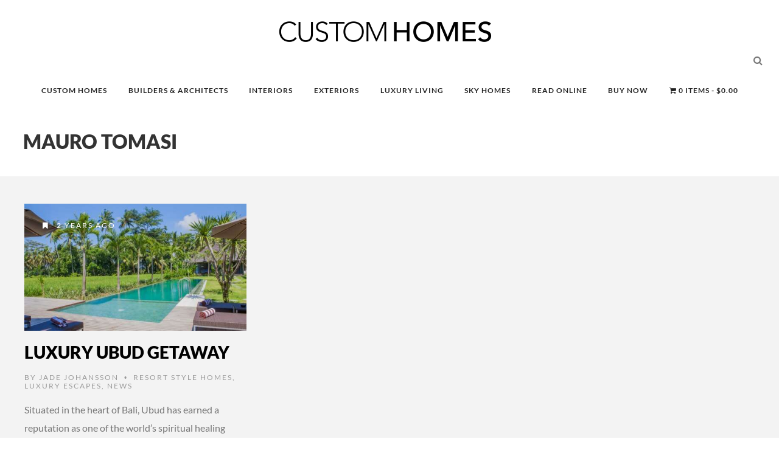

--- FILE ---
content_type: text/html; charset=UTF-8
request_url: https://customhomesonline.com.au/tag/mauro-tomasi/
body_size: 79481
content:
<!DOCTYPE html>
<!--[if IE 7]>
<html class="ie ie7" lang="en-AU" prefix="og: https://ogp.me/ns#">
<![endif]-->
<!--[if IE 8]>
<html class="ie ie8" lang="en-AU" prefix="og: https://ogp.me/ns#">
<![endif]-->
<!--[if !(IE 7) | !(IE 8) ]><!-->
<html lang="en-AU" prefix="og: https://ogp.me/ns#">
<!--<![endif]-->
<head><meta charset="UTF-8"><script>if(navigator.userAgent.match(/MSIE|Internet Explorer/i)||navigator.userAgent.match(/Trident\/7\..*?rv:11/i)){var href=document.location.href;if(!href.match(/[?&]nowprocket/)){if(href.indexOf("?")==-1){if(href.indexOf("#")==-1){document.location.href=href+"?nowprocket=1"}else{document.location.href=href.replace("#","?nowprocket=1#")}}else{if(href.indexOf("#")==-1){document.location.href=href+"&nowprocket=1"}else{document.location.href=href.replace("#","&nowprocket=1#")}}}}</script><script>(()=>{class RocketLazyLoadScripts{constructor(){this.v="2.0.4",this.userEvents=["keydown","keyup","mousedown","mouseup","mousemove","mouseover","mouseout","touchmove","touchstart","touchend","touchcancel","wheel","click","dblclick","input"],this.attributeEvents=["onblur","onclick","oncontextmenu","ondblclick","onfocus","onmousedown","onmouseenter","onmouseleave","onmousemove","onmouseout","onmouseover","onmouseup","onmousewheel","onscroll","onsubmit"]}async t(){this.i(),this.o(),/iP(ad|hone)/.test(navigator.userAgent)&&this.h(),this.u(),this.l(this),this.m(),this.k(this),this.p(this),this._(),await Promise.all([this.R(),this.L()]),this.lastBreath=Date.now(),this.S(this),this.P(),this.D(),this.O(),this.M(),await this.C(this.delayedScripts.normal),await this.C(this.delayedScripts.defer),await this.C(this.delayedScripts.async),await this.T(),await this.F(),await this.j(),await this.A(),window.dispatchEvent(new Event("rocket-allScriptsLoaded")),this.everythingLoaded=!0,this.lastTouchEnd&&await new Promise(t=>setTimeout(t,500-Date.now()+this.lastTouchEnd)),this.I(),this.H(),this.U(),this.W()}i(){this.CSPIssue=sessionStorage.getItem("rocketCSPIssue"),document.addEventListener("securitypolicyviolation",t=>{this.CSPIssue||"script-src-elem"!==t.violatedDirective||"data"!==t.blockedURI||(this.CSPIssue=!0,sessionStorage.setItem("rocketCSPIssue",!0))},{isRocket:!0})}o(){window.addEventListener("pageshow",t=>{this.persisted=t.persisted,this.realWindowLoadedFired=!0},{isRocket:!0}),window.addEventListener("pagehide",()=>{this.onFirstUserAction=null},{isRocket:!0})}h(){let t;function e(e){t=e}window.addEventListener("touchstart",e,{isRocket:!0}),window.addEventListener("touchend",function i(o){o.changedTouches[0]&&t.changedTouches[0]&&Math.abs(o.changedTouches[0].pageX-t.changedTouches[0].pageX)<10&&Math.abs(o.changedTouches[0].pageY-t.changedTouches[0].pageY)<10&&o.timeStamp-t.timeStamp<200&&(window.removeEventListener("touchstart",e,{isRocket:!0}),window.removeEventListener("touchend",i,{isRocket:!0}),"INPUT"===o.target.tagName&&"text"===o.target.type||(o.target.dispatchEvent(new TouchEvent("touchend",{target:o.target,bubbles:!0})),o.target.dispatchEvent(new MouseEvent("mouseover",{target:o.target,bubbles:!0})),o.target.dispatchEvent(new PointerEvent("click",{target:o.target,bubbles:!0,cancelable:!0,detail:1,clientX:o.changedTouches[0].clientX,clientY:o.changedTouches[0].clientY})),event.preventDefault()))},{isRocket:!0})}q(t){this.userActionTriggered||("mousemove"!==t.type||this.firstMousemoveIgnored?"keyup"===t.type||"mouseover"===t.type||"mouseout"===t.type||(this.userActionTriggered=!0,this.onFirstUserAction&&this.onFirstUserAction()):this.firstMousemoveIgnored=!0),"click"===t.type&&t.preventDefault(),t.stopPropagation(),t.stopImmediatePropagation(),"touchstart"===this.lastEvent&&"touchend"===t.type&&(this.lastTouchEnd=Date.now()),"click"===t.type&&(this.lastTouchEnd=0),this.lastEvent=t.type,t.composedPath&&t.composedPath()[0].getRootNode()instanceof ShadowRoot&&(t.rocketTarget=t.composedPath()[0]),this.savedUserEvents.push(t)}u(){this.savedUserEvents=[],this.userEventHandler=this.q.bind(this),this.userEvents.forEach(t=>window.addEventListener(t,this.userEventHandler,{passive:!1,isRocket:!0})),document.addEventListener("visibilitychange",this.userEventHandler,{isRocket:!0})}U(){this.userEvents.forEach(t=>window.removeEventListener(t,this.userEventHandler,{passive:!1,isRocket:!0})),document.removeEventListener("visibilitychange",this.userEventHandler,{isRocket:!0}),this.savedUserEvents.forEach(t=>{(t.rocketTarget||t.target).dispatchEvent(new window[t.constructor.name](t.type,t))})}m(){const t="return false",e=Array.from(this.attributeEvents,t=>"data-rocket-"+t),i="["+this.attributeEvents.join("],[")+"]",o="[data-rocket-"+this.attributeEvents.join("],[data-rocket-")+"]",s=(e,i,o)=>{o&&o!==t&&(e.setAttribute("data-rocket-"+i,o),e["rocket"+i]=new Function("event",o),e.setAttribute(i,t))};new MutationObserver(t=>{for(const n of t)"attributes"===n.type&&(n.attributeName.startsWith("data-rocket-")||this.everythingLoaded?n.attributeName.startsWith("data-rocket-")&&this.everythingLoaded&&this.N(n.target,n.attributeName.substring(12)):s(n.target,n.attributeName,n.target.getAttribute(n.attributeName))),"childList"===n.type&&n.addedNodes.forEach(t=>{if(t.nodeType===Node.ELEMENT_NODE)if(this.everythingLoaded)for(const i of[t,...t.querySelectorAll(o)])for(const t of i.getAttributeNames())e.includes(t)&&this.N(i,t.substring(12));else for(const e of[t,...t.querySelectorAll(i)])for(const t of e.getAttributeNames())this.attributeEvents.includes(t)&&s(e,t,e.getAttribute(t))})}).observe(document,{subtree:!0,childList:!0,attributeFilter:[...this.attributeEvents,...e]})}I(){this.attributeEvents.forEach(t=>{document.querySelectorAll("[data-rocket-"+t+"]").forEach(e=>{this.N(e,t)})})}N(t,e){const i=t.getAttribute("data-rocket-"+e);i&&(t.setAttribute(e,i),t.removeAttribute("data-rocket-"+e))}k(t){Object.defineProperty(HTMLElement.prototype,"onclick",{get(){return this.rocketonclick||null},set(e){this.rocketonclick=e,this.setAttribute(t.everythingLoaded?"onclick":"data-rocket-onclick","this.rocketonclick(event)")}})}S(t){function e(e,i){let o=e[i];e[i]=null,Object.defineProperty(e,i,{get:()=>o,set(s){t.everythingLoaded?o=s:e["rocket"+i]=o=s}})}e(document,"onreadystatechange"),e(window,"onload"),e(window,"onpageshow");try{Object.defineProperty(document,"readyState",{get:()=>t.rocketReadyState,set(e){t.rocketReadyState=e},configurable:!0}),document.readyState="loading"}catch(t){console.log("WPRocket DJE readyState conflict, bypassing")}}l(t){this.originalAddEventListener=EventTarget.prototype.addEventListener,this.originalRemoveEventListener=EventTarget.prototype.removeEventListener,this.savedEventListeners=[],EventTarget.prototype.addEventListener=function(e,i,o){o&&o.isRocket||!t.B(e,this)&&!t.userEvents.includes(e)||t.B(e,this)&&!t.userActionTriggered||e.startsWith("rocket-")||t.everythingLoaded?t.originalAddEventListener.call(this,e,i,o):(t.savedEventListeners.push({target:this,remove:!1,type:e,func:i,options:o}),"mouseenter"!==e&&"mouseleave"!==e||t.originalAddEventListener.call(this,e,t.savedUserEvents.push,o))},EventTarget.prototype.removeEventListener=function(e,i,o){o&&o.isRocket||!t.B(e,this)&&!t.userEvents.includes(e)||t.B(e,this)&&!t.userActionTriggered||e.startsWith("rocket-")||t.everythingLoaded?t.originalRemoveEventListener.call(this,e,i,o):t.savedEventListeners.push({target:this,remove:!0,type:e,func:i,options:o})}}J(t,e){this.savedEventListeners=this.savedEventListeners.filter(i=>{let o=i.type,s=i.target||window;return e!==o||t!==s||(this.B(o,s)&&(i.type="rocket-"+o),this.$(i),!1)})}H(){EventTarget.prototype.addEventListener=this.originalAddEventListener,EventTarget.prototype.removeEventListener=this.originalRemoveEventListener,this.savedEventListeners.forEach(t=>this.$(t))}$(t){t.remove?this.originalRemoveEventListener.call(t.target,t.type,t.func,t.options):this.originalAddEventListener.call(t.target,t.type,t.func,t.options)}p(t){let e;function i(e){return t.everythingLoaded?e:e.split(" ").map(t=>"load"===t||t.startsWith("load.")?"rocket-jquery-load":t).join(" ")}function o(o){function s(e){const s=o.fn[e];o.fn[e]=o.fn.init.prototype[e]=function(){return this[0]===window&&t.userActionTriggered&&("string"==typeof arguments[0]||arguments[0]instanceof String?arguments[0]=i(arguments[0]):"object"==typeof arguments[0]&&Object.keys(arguments[0]).forEach(t=>{const e=arguments[0][t];delete arguments[0][t],arguments[0][i(t)]=e})),s.apply(this,arguments),this}}if(o&&o.fn&&!t.allJQueries.includes(o)){const e={DOMContentLoaded:[],"rocket-DOMContentLoaded":[]};for(const t in e)document.addEventListener(t,()=>{e[t].forEach(t=>t())},{isRocket:!0});o.fn.ready=o.fn.init.prototype.ready=function(i){function s(){parseInt(o.fn.jquery)>2?setTimeout(()=>i.bind(document)(o)):i.bind(document)(o)}return"function"==typeof i&&(t.realDomReadyFired?!t.userActionTriggered||t.fauxDomReadyFired?s():e["rocket-DOMContentLoaded"].push(s):e.DOMContentLoaded.push(s)),o([])},s("on"),s("one"),s("off"),t.allJQueries.push(o)}e=o}t.allJQueries=[],o(window.jQuery),Object.defineProperty(window,"jQuery",{get:()=>e,set(t){o(t)}})}P(){const t=new Map;document.write=document.writeln=function(e){const i=document.currentScript,o=document.createRange(),s=i.parentElement;let n=t.get(i);void 0===n&&(n=i.nextSibling,t.set(i,n));const c=document.createDocumentFragment();o.setStart(c,0),c.appendChild(o.createContextualFragment(e)),s.insertBefore(c,n)}}async R(){return new Promise(t=>{this.userActionTriggered?t():this.onFirstUserAction=t})}async L(){return new Promise(t=>{document.addEventListener("DOMContentLoaded",()=>{this.realDomReadyFired=!0,t()},{isRocket:!0})})}async j(){return this.realWindowLoadedFired?Promise.resolve():new Promise(t=>{window.addEventListener("load",t,{isRocket:!0})})}M(){this.pendingScripts=[];this.scriptsMutationObserver=new MutationObserver(t=>{for(const e of t)e.addedNodes.forEach(t=>{"SCRIPT"!==t.tagName||t.noModule||t.isWPRocket||this.pendingScripts.push({script:t,promise:new Promise(e=>{const i=()=>{const i=this.pendingScripts.findIndex(e=>e.script===t);i>=0&&this.pendingScripts.splice(i,1),e()};t.addEventListener("load",i,{isRocket:!0}),t.addEventListener("error",i,{isRocket:!0}),setTimeout(i,1e3)})})})}),this.scriptsMutationObserver.observe(document,{childList:!0,subtree:!0})}async F(){await this.X(),this.pendingScripts.length?(await this.pendingScripts[0].promise,await this.F()):this.scriptsMutationObserver.disconnect()}D(){this.delayedScripts={normal:[],async:[],defer:[]},document.querySelectorAll("script[type$=rocketlazyloadscript]").forEach(t=>{t.hasAttribute("data-rocket-src")?t.hasAttribute("async")&&!1!==t.async?this.delayedScripts.async.push(t):t.hasAttribute("defer")&&!1!==t.defer||"module"===t.getAttribute("data-rocket-type")?this.delayedScripts.defer.push(t):this.delayedScripts.normal.push(t):this.delayedScripts.normal.push(t)})}async _(){await this.L();let t=[];document.querySelectorAll("script[type$=rocketlazyloadscript][data-rocket-src]").forEach(e=>{let i=e.getAttribute("data-rocket-src");if(i&&!i.startsWith("data:")){i.startsWith("//")&&(i=location.protocol+i);try{const o=new URL(i).origin;o!==location.origin&&t.push({src:o,crossOrigin:e.crossOrigin||"module"===e.getAttribute("data-rocket-type")})}catch(t){}}}),t=[...new Map(t.map(t=>[JSON.stringify(t),t])).values()],this.Y(t,"preconnect")}async G(t){if(await this.K(),!0!==t.noModule||!("noModule"in HTMLScriptElement.prototype))return new Promise(e=>{let i;function o(){(i||t).setAttribute("data-rocket-status","executed"),e()}try{if(navigator.userAgent.includes("Firefox/")||""===navigator.vendor||this.CSPIssue)i=document.createElement("script"),[...t.attributes].forEach(t=>{let e=t.nodeName;"type"!==e&&("data-rocket-type"===e&&(e="type"),"data-rocket-src"===e&&(e="src"),i.setAttribute(e,t.nodeValue))}),t.text&&(i.text=t.text),t.nonce&&(i.nonce=t.nonce),i.hasAttribute("src")?(i.addEventListener("load",o,{isRocket:!0}),i.addEventListener("error",()=>{i.setAttribute("data-rocket-status","failed-network"),e()},{isRocket:!0}),setTimeout(()=>{i.isConnected||e()},1)):(i.text=t.text,o()),i.isWPRocket=!0,t.parentNode.replaceChild(i,t);else{const i=t.getAttribute("data-rocket-type"),s=t.getAttribute("data-rocket-src");i?(t.type=i,t.removeAttribute("data-rocket-type")):t.removeAttribute("type"),t.addEventListener("load",o,{isRocket:!0}),t.addEventListener("error",i=>{this.CSPIssue&&i.target.src.startsWith("data:")?(console.log("WPRocket: CSP fallback activated"),t.removeAttribute("src"),this.G(t).then(e)):(t.setAttribute("data-rocket-status","failed-network"),e())},{isRocket:!0}),s?(t.fetchPriority="high",t.removeAttribute("data-rocket-src"),t.src=s):t.src="data:text/javascript;base64,"+window.btoa(unescape(encodeURIComponent(t.text)))}}catch(i){t.setAttribute("data-rocket-status","failed-transform"),e()}});t.setAttribute("data-rocket-status","skipped")}async C(t){const e=t.shift();return e?(e.isConnected&&await this.G(e),this.C(t)):Promise.resolve()}O(){this.Y([...this.delayedScripts.normal,...this.delayedScripts.defer,...this.delayedScripts.async],"preload")}Y(t,e){this.trash=this.trash||[];let i=!0;var o=document.createDocumentFragment();t.forEach(t=>{const s=t.getAttribute&&t.getAttribute("data-rocket-src")||t.src;if(s&&!s.startsWith("data:")){const n=document.createElement("link");n.href=s,n.rel=e,"preconnect"!==e&&(n.as="script",n.fetchPriority=i?"high":"low"),t.getAttribute&&"module"===t.getAttribute("data-rocket-type")&&(n.crossOrigin=!0),t.crossOrigin&&(n.crossOrigin=t.crossOrigin),t.integrity&&(n.integrity=t.integrity),t.nonce&&(n.nonce=t.nonce),o.appendChild(n),this.trash.push(n),i=!1}}),document.head.appendChild(o)}W(){this.trash.forEach(t=>t.remove())}async T(){try{document.readyState="interactive"}catch(t){}this.fauxDomReadyFired=!0;try{await this.K(),this.J(document,"readystatechange"),document.dispatchEvent(new Event("rocket-readystatechange")),await this.K(),document.rocketonreadystatechange&&document.rocketonreadystatechange(),await this.K(),this.J(document,"DOMContentLoaded"),document.dispatchEvent(new Event("rocket-DOMContentLoaded")),await this.K(),this.J(window,"DOMContentLoaded"),window.dispatchEvent(new Event("rocket-DOMContentLoaded"))}catch(t){console.error(t)}}async A(){try{document.readyState="complete"}catch(t){}try{await this.K(),this.J(document,"readystatechange"),document.dispatchEvent(new Event("rocket-readystatechange")),await this.K(),document.rocketonreadystatechange&&document.rocketonreadystatechange(),await this.K(),this.J(window,"load"),window.dispatchEvent(new Event("rocket-load")),await this.K(),window.rocketonload&&window.rocketonload(),await this.K(),this.allJQueries.forEach(t=>t(window).trigger("rocket-jquery-load")),await this.K(),this.J(window,"pageshow");const t=new Event("rocket-pageshow");t.persisted=this.persisted,window.dispatchEvent(t),await this.K(),window.rocketonpageshow&&window.rocketonpageshow({persisted:this.persisted})}catch(t){console.error(t)}}async K(){Date.now()-this.lastBreath>45&&(await this.X(),this.lastBreath=Date.now())}async X(){return document.hidden?new Promise(t=>setTimeout(t)):new Promise(t=>requestAnimationFrame(t))}B(t,e){return e===document&&"readystatechange"===t||(e===document&&"DOMContentLoaded"===t||(e===window&&"DOMContentLoaded"===t||(e===window&&"load"===t||e===window&&"pageshow"===t)))}static run(){(new RocketLazyLoadScripts).t()}}RocketLazyLoadScripts.run()})();</script>
	<!-- Google tag (gtag.js) -->
<script type="rocketlazyloadscript" async data-rocket-src="https://www.googletagmanager.com/gtag/js?id=G-PEN686NM6M"></script>
<script type="rocketlazyloadscript">
  window.dataLayer = window.dataLayer || [];
  function gtag(){dataLayer.push(arguments);}
  gtag('js', new Date());

  gtag('config', 'G-PEN686NM6M');
</script>
	<script type="application/ld+json">
{
  "@context": "https://schema.org",
  "@type": "Organization",
  "name": "Custom Homes Magazine",
  "url": "https://customhomesonline.com.au/",
  "logo": "https://sp-ao.shortpixel.ai/client/to_webp,q_glossy,ret_img/https://customhomesonline.com.au/wp-content/uploads/2018/10/Custom-Homes-Magazine-logo.jpg",
  "contactPoint": {
    "@type": "ContactPoint",
    "telephone": "1300 794 335",
    "contactType": "customer service"
  },
  "sameAs": [
    "https://www.facebook.com/CustomHomesMagazine",
    "https://www.instagram.com/luxurycustomhomes/",
    "https://twitter.com/luxcustomhomes"
  ]
}
</script>

<script type="application/ld+json">
{
  "@context": "https://schema.org",
  "@type": "WebSite",
  "name": "Custom Homes Magazine",
  "url": "https://customhomesonline.com.au/",
  "potentialAction": {
    "@type": "SearchAction",
    "target": "https://customhomesonline.com.au/?s={search_term_string}",
    "query-input": "required name=search_term_string"
  }
}
</script>
	<link rel="shortcut icon" href="https://customhomesonline.com.au/wp-content/uploads/2023/07/CH-Favicon-1-2.png"/>
	
    <meta name="viewport" content="width=device-width, initial-scale=1" />
	<link rel="pingback" href="https://customhomesonline.com.au/xmlrpc.php">
	<style type="text/css">
@font-face {
	font-family: 'socialfans';
	src: url('https://customhomesonline.com.au/wp-content/plugins/socialfans-counter/assets/font/socialfans.eot?v=5.0.2');
	src: url('https://customhomesonline.com.au/wp-content/plugins/socialfans-counter/assets/font/socialfans.eot?v=5.0.2#iefix') format('embedded-opentype'),
	url('https://customhomesonline.com.au/wp-content/plugins/socialfans-counter/assets/font/socialfans.woff?v=5.0.2') format('woff'),
	url('https://customhomesonline.com.au/wp-content/plugins/socialfans-counter/assets/font/socialfans.ttf?v=5.0.2') format('truetype'),
	url('https://customhomesonline.com.au/wp-content/plugins/socialfans-counter/assets/font/socialfans.svg?v=5.0.2') format('svg');
	font-weight: normal;
	font-style: normal;
}
</style>
<style type="text/css">
@font-face {
	font-family: 'fontawesome';
	src: url('https://customhomesonline.com.au/wp-content/plugins/socialfans-counter/assets/font/fontawesome.eot?v=5.0.2');
	src: url('https://customhomesonline.com.au/wp-content/plugins/socialfans-counter/assets/font/fontawesome.eot?v=5.0.2#iefix') format('embedded-opentype'),
	url('https://customhomesonline.com.au/wp-content/plugins/socialfans-counter/assets/font/fontawesome.woff?v=5.0.2') format('woff'),
	url('https://customhomesonline.com.au/wp-content/plugins/socialfans-counter/assets/font/fontawesome.woff2?v=5.0.2') format('woff2'),
	url('https://customhomesonline.com.au/wp-content/plugins/socialfans-counter/assets/font/fontawesome.ttf?v=5.0.2') format('truetype'),
	url('https://customhomesonline.com.au/wp-content/plugins/socialfans-counter/assets/font/fontawesome.svg?v=5.0.2') format('svg');
	font-weight: normal;
	font-style: normal;
}
</style>

<!-- Search Engine Optimisation by Rank Math - https://rankmath.com/ -->
<title>Mauro Tomasi Archives - Custom Homes</title>
<link data-rocket-preload as="style" data-wpr-hosted-gf-parameters="family=Lato%3A900%2C300%2C700%2C600%2C400&display=swap" href="https://customhomesonline.com.au/wp-content/cache/fonts/1/google-fonts/css/e/0/0/ff4a417fa607c582f436bd8df257b.css" rel="preload">
<link data-wpr-hosted-gf-parameters="family=Lato%3A900%2C300%2C700%2C600%2C400&display=swap" href="https://customhomesonline.com.au/wp-content/cache/fonts/1/google-fonts/css/e/0/0/ff4a417fa607c582f436bd8df257b.css" media="print" onload="this.media=&#039;all&#039;" rel="stylesheet">
<noscript data-wpr-hosted-gf-parameters=""><link rel="stylesheet" href="https://fonts.googleapis.com/css?family=Lato%3A900%2C300%2C700%2C600%2C400&#038;display=swap"></noscript>
<meta name="robots" content="follow, noindex"/>
<meta property="og:locale" content="en_US" />
<meta property="og:type" content="article" />
<meta property="og:title" content="Mauro Tomasi Archives - Custom Homes" />
<meta property="og:url" content="https://customhomesonline.com.au/tag/mauro-tomasi/" />
<meta property="og:site_name" content="Custom Homes" />
<meta name="twitter:card" content="summary_large_image" />
<meta name="twitter:title" content="Mauro Tomasi Archives - Custom Homes" />
<meta name="twitter:label1" content="Posts" />
<meta name="twitter:data1" content="1" />
<script type="application/ld+json" class="rank-math-schema">{"@context":"https://schema.org","@graph":[{"@type":"Organization","@id":"https://customhomesonline.com.au/#organization","name":"customhomesonline.","url":"https://customhomesonline.com.au","logo":{"@type":"ImageObject","@id":"https://customhomesonline.com.au/#logo","url":"https://customhomesonline.com.au/wp-content/uploads/2018/10/Custom-Homes-Magazine-logo.jpg","contentUrl":"https://customhomesonline.com.au/wp-content/uploads/2018/10/Custom-Homes-Magazine-logo.jpg","caption":"Custom Homes","inLanguage":"en-AU","width":"300","height":"51"}},{"@type":"WebSite","@id":"https://customhomesonline.com.au/#website","url":"https://customhomesonline.com.au","name":"Custom Homes","publisher":{"@id":"https://customhomesonline.com.au/#organization"},"inLanguage":"en-AU"},{"@type":"CollectionPage","@id":"https://customhomesonline.com.au/tag/mauro-tomasi/#webpage","url":"https://customhomesonline.com.au/tag/mauro-tomasi/","name":"Mauro Tomasi Archives - Custom Homes","isPartOf":{"@id":"https://customhomesonline.com.au/#website"},"inLanguage":"en-AU"}]}</script>
<!-- /Rank Math WordPress SEO plugin -->

<link rel='dns-prefetch' href='//www.google.com' />
<link rel='dns-prefetch' href='//fonts.googleapis.com' />
<link href='https://fonts.gstatic.com' crossorigin rel='preconnect' />
<link rel="alternate" type="application/rss+xml" title="Custom Homes &raquo; Feed" href="https://customhomesonline.com.au/feed/" />
<link rel="alternate" type="application/rss+xml" title="Custom Homes &raquo; Comments Feed" href="https://customhomesonline.com.au/comments/feed/" />
<link rel="alternate" type="application/rss+xml" title="Custom Homes &raquo; Mauro Tomasi Tag Feed" href="https://customhomesonline.com.au/tag/mauro-tomasi/feed/" />
<style id='wp-img-auto-sizes-contain-inline-css' type='text/css'>
img:is([sizes=auto i],[sizes^="auto," i]){contain-intrinsic-size:3000px 1500px}
/*# sourceURL=wp-img-auto-sizes-contain-inline-css */
</style>
<style id='wp-emoji-styles-inline-css' type='text/css'>

	img.wp-smiley, img.emoji {
		display: inline !important;
		border: none !important;
		box-shadow: none !important;
		height: 1em !important;
		width: 1em !important;
		margin: 0 0.07em !important;
		vertical-align: -0.1em !important;
		background: none !important;
		padding: 0 !important;
	}
/*# sourceURL=wp-emoji-styles-inline-css */
</style>
<link rel='stylesheet' id='wp-block-library-css' href='https://customhomesonline.com.au/wp-includes/css/dist/block-library/style.min.css?ver=6.9' type='text/css' media='all' />
<link data-minify="1" rel='stylesheet' id='wc-blocks-style-css' href='https://customhomesonline.com.au/wp-content/cache/min/1/wp-content/plugins/woocommerce/assets/client/blocks/wc-blocks.css?ver=1767870373' type='text/css' media='all' />
<style id='global-styles-inline-css' type='text/css'>
:root{--wp--preset--aspect-ratio--square: 1;--wp--preset--aspect-ratio--4-3: 4/3;--wp--preset--aspect-ratio--3-4: 3/4;--wp--preset--aspect-ratio--3-2: 3/2;--wp--preset--aspect-ratio--2-3: 2/3;--wp--preset--aspect-ratio--16-9: 16/9;--wp--preset--aspect-ratio--9-16: 9/16;--wp--preset--color--black: #000000;--wp--preset--color--cyan-bluish-gray: #abb8c3;--wp--preset--color--white: #ffffff;--wp--preset--color--pale-pink: #f78da7;--wp--preset--color--vivid-red: #cf2e2e;--wp--preset--color--luminous-vivid-orange: #ff6900;--wp--preset--color--luminous-vivid-amber: #fcb900;--wp--preset--color--light-green-cyan: #7bdcb5;--wp--preset--color--vivid-green-cyan: #00d084;--wp--preset--color--pale-cyan-blue: #8ed1fc;--wp--preset--color--vivid-cyan-blue: #0693e3;--wp--preset--color--vivid-purple: #9b51e0;--wp--preset--gradient--vivid-cyan-blue-to-vivid-purple: linear-gradient(135deg,rgb(6,147,227) 0%,rgb(155,81,224) 100%);--wp--preset--gradient--light-green-cyan-to-vivid-green-cyan: linear-gradient(135deg,rgb(122,220,180) 0%,rgb(0,208,130) 100%);--wp--preset--gradient--luminous-vivid-amber-to-luminous-vivid-orange: linear-gradient(135deg,rgb(252,185,0) 0%,rgb(255,105,0) 100%);--wp--preset--gradient--luminous-vivid-orange-to-vivid-red: linear-gradient(135deg,rgb(255,105,0) 0%,rgb(207,46,46) 100%);--wp--preset--gradient--very-light-gray-to-cyan-bluish-gray: linear-gradient(135deg,rgb(238,238,238) 0%,rgb(169,184,195) 100%);--wp--preset--gradient--cool-to-warm-spectrum: linear-gradient(135deg,rgb(74,234,220) 0%,rgb(151,120,209) 20%,rgb(207,42,186) 40%,rgb(238,44,130) 60%,rgb(251,105,98) 80%,rgb(254,248,76) 100%);--wp--preset--gradient--blush-light-purple: linear-gradient(135deg,rgb(255,206,236) 0%,rgb(152,150,240) 100%);--wp--preset--gradient--blush-bordeaux: linear-gradient(135deg,rgb(254,205,165) 0%,rgb(254,45,45) 50%,rgb(107,0,62) 100%);--wp--preset--gradient--luminous-dusk: linear-gradient(135deg,rgb(255,203,112) 0%,rgb(199,81,192) 50%,rgb(65,88,208) 100%);--wp--preset--gradient--pale-ocean: linear-gradient(135deg,rgb(255,245,203) 0%,rgb(182,227,212) 50%,rgb(51,167,181) 100%);--wp--preset--gradient--electric-grass: linear-gradient(135deg,rgb(202,248,128) 0%,rgb(113,206,126) 100%);--wp--preset--gradient--midnight: linear-gradient(135deg,rgb(2,3,129) 0%,rgb(40,116,252) 100%);--wp--preset--font-size--small: 13px;--wp--preset--font-size--medium: 20px;--wp--preset--font-size--large: 36px;--wp--preset--font-size--x-large: 42px;--wp--preset--spacing--20: 0.44rem;--wp--preset--spacing--30: 0.67rem;--wp--preset--spacing--40: 1rem;--wp--preset--spacing--50: 1.5rem;--wp--preset--spacing--60: 2.25rem;--wp--preset--spacing--70: 3.38rem;--wp--preset--spacing--80: 5.06rem;--wp--preset--shadow--natural: 6px 6px 9px rgba(0, 0, 0, 0.2);--wp--preset--shadow--deep: 12px 12px 50px rgba(0, 0, 0, 0.4);--wp--preset--shadow--sharp: 6px 6px 0px rgba(0, 0, 0, 0.2);--wp--preset--shadow--outlined: 6px 6px 0px -3px rgb(255, 255, 255), 6px 6px rgb(0, 0, 0);--wp--preset--shadow--crisp: 6px 6px 0px rgb(0, 0, 0);}:where(.is-layout-flex){gap: 0.5em;}:where(.is-layout-grid){gap: 0.5em;}body .is-layout-flex{display: flex;}.is-layout-flex{flex-wrap: wrap;align-items: center;}.is-layout-flex > :is(*, div){margin: 0;}body .is-layout-grid{display: grid;}.is-layout-grid > :is(*, div){margin: 0;}:where(.wp-block-columns.is-layout-flex){gap: 2em;}:where(.wp-block-columns.is-layout-grid){gap: 2em;}:where(.wp-block-post-template.is-layout-flex){gap: 1.25em;}:where(.wp-block-post-template.is-layout-grid){gap: 1.25em;}.has-black-color{color: var(--wp--preset--color--black) !important;}.has-cyan-bluish-gray-color{color: var(--wp--preset--color--cyan-bluish-gray) !important;}.has-white-color{color: var(--wp--preset--color--white) !important;}.has-pale-pink-color{color: var(--wp--preset--color--pale-pink) !important;}.has-vivid-red-color{color: var(--wp--preset--color--vivid-red) !important;}.has-luminous-vivid-orange-color{color: var(--wp--preset--color--luminous-vivid-orange) !important;}.has-luminous-vivid-amber-color{color: var(--wp--preset--color--luminous-vivid-amber) !important;}.has-light-green-cyan-color{color: var(--wp--preset--color--light-green-cyan) !important;}.has-vivid-green-cyan-color{color: var(--wp--preset--color--vivid-green-cyan) !important;}.has-pale-cyan-blue-color{color: var(--wp--preset--color--pale-cyan-blue) !important;}.has-vivid-cyan-blue-color{color: var(--wp--preset--color--vivid-cyan-blue) !important;}.has-vivid-purple-color{color: var(--wp--preset--color--vivid-purple) !important;}.has-black-background-color{background-color: var(--wp--preset--color--black) !important;}.has-cyan-bluish-gray-background-color{background-color: var(--wp--preset--color--cyan-bluish-gray) !important;}.has-white-background-color{background-color: var(--wp--preset--color--white) !important;}.has-pale-pink-background-color{background-color: var(--wp--preset--color--pale-pink) !important;}.has-vivid-red-background-color{background-color: var(--wp--preset--color--vivid-red) !important;}.has-luminous-vivid-orange-background-color{background-color: var(--wp--preset--color--luminous-vivid-orange) !important;}.has-luminous-vivid-amber-background-color{background-color: var(--wp--preset--color--luminous-vivid-amber) !important;}.has-light-green-cyan-background-color{background-color: var(--wp--preset--color--light-green-cyan) !important;}.has-vivid-green-cyan-background-color{background-color: var(--wp--preset--color--vivid-green-cyan) !important;}.has-pale-cyan-blue-background-color{background-color: var(--wp--preset--color--pale-cyan-blue) !important;}.has-vivid-cyan-blue-background-color{background-color: var(--wp--preset--color--vivid-cyan-blue) !important;}.has-vivid-purple-background-color{background-color: var(--wp--preset--color--vivid-purple) !important;}.has-black-border-color{border-color: var(--wp--preset--color--black) !important;}.has-cyan-bluish-gray-border-color{border-color: var(--wp--preset--color--cyan-bluish-gray) !important;}.has-white-border-color{border-color: var(--wp--preset--color--white) !important;}.has-pale-pink-border-color{border-color: var(--wp--preset--color--pale-pink) !important;}.has-vivid-red-border-color{border-color: var(--wp--preset--color--vivid-red) !important;}.has-luminous-vivid-orange-border-color{border-color: var(--wp--preset--color--luminous-vivid-orange) !important;}.has-luminous-vivid-amber-border-color{border-color: var(--wp--preset--color--luminous-vivid-amber) !important;}.has-light-green-cyan-border-color{border-color: var(--wp--preset--color--light-green-cyan) !important;}.has-vivid-green-cyan-border-color{border-color: var(--wp--preset--color--vivid-green-cyan) !important;}.has-pale-cyan-blue-border-color{border-color: var(--wp--preset--color--pale-cyan-blue) !important;}.has-vivid-cyan-blue-border-color{border-color: var(--wp--preset--color--vivid-cyan-blue) !important;}.has-vivid-purple-border-color{border-color: var(--wp--preset--color--vivid-purple) !important;}.has-vivid-cyan-blue-to-vivid-purple-gradient-background{background: var(--wp--preset--gradient--vivid-cyan-blue-to-vivid-purple) !important;}.has-light-green-cyan-to-vivid-green-cyan-gradient-background{background: var(--wp--preset--gradient--light-green-cyan-to-vivid-green-cyan) !important;}.has-luminous-vivid-amber-to-luminous-vivid-orange-gradient-background{background: var(--wp--preset--gradient--luminous-vivid-amber-to-luminous-vivid-orange) !important;}.has-luminous-vivid-orange-to-vivid-red-gradient-background{background: var(--wp--preset--gradient--luminous-vivid-orange-to-vivid-red) !important;}.has-very-light-gray-to-cyan-bluish-gray-gradient-background{background: var(--wp--preset--gradient--very-light-gray-to-cyan-bluish-gray) !important;}.has-cool-to-warm-spectrum-gradient-background{background: var(--wp--preset--gradient--cool-to-warm-spectrum) !important;}.has-blush-light-purple-gradient-background{background: var(--wp--preset--gradient--blush-light-purple) !important;}.has-blush-bordeaux-gradient-background{background: var(--wp--preset--gradient--blush-bordeaux) !important;}.has-luminous-dusk-gradient-background{background: var(--wp--preset--gradient--luminous-dusk) !important;}.has-pale-ocean-gradient-background{background: var(--wp--preset--gradient--pale-ocean) !important;}.has-electric-grass-gradient-background{background: var(--wp--preset--gradient--electric-grass) !important;}.has-midnight-gradient-background{background: var(--wp--preset--gradient--midnight) !important;}.has-small-font-size{font-size: var(--wp--preset--font-size--small) !important;}.has-medium-font-size{font-size: var(--wp--preset--font-size--medium) !important;}.has-large-font-size{font-size: var(--wp--preset--font-size--large) !important;}.has-x-large-font-size{font-size: var(--wp--preset--font-size--x-large) !important;}
/*# sourceURL=global-styles-inline-css */
</style>

<style id='classic-theme-styles-inline-css' type='text/css'>
/*! This file is auto-generated */
.wp-block-button__link{color:#fff;background-color:#32373c;border-radius:9999px;box-shadow:none;text-decoration:none;padding:calc(.667em + 2px) calc(1.333em + 2px);font-size:1.125em}.wp-block-file__button{background:#32373c;color:#fff;text-decoration:none}
/*# sourceURL=/wp-includes/css/classic-themes.min.css */
</style>
<link data-minify="1" rel='stylesheet' id='socialfans-widget-style-css' href='https://customhomesonline.com.au/wp-content/cache/background-css/1/customhomesonline.com.au/wp-content/cache/min/1/wp-content/plugins/socialfans-counter/assets/css/socialfans-style.css?ver=1767870338&wpr_t=1768672110' type='text/css' media='all' />
<link data-minify="1" rel='stylesheet' id='fontawesome-widget-style-css' href='https://customhomesonline.com.au/wp-content/cache/min/1/wp-content/plugins/socialfans-counter/assets/css/font-awesome.min.css?ver=1767870339' type='text/css' media='all' />
<link rel='stylesheet' id='wpmenucart-icons-css' href='https://customhomesonline.com.au/wp-content/plugins/woocommerce-menu-bar-cart/assets/css/wpmenucart-icons.min.css?ver=2.14.12' type='text/css' media='all' />
<style id='wpmenucart-icons-inline-css' type='text/css'>
@font-face{font-family:WPMenuCart;src:url(https://customhomesonline.com.au/wp-content/plugins/woocommerce-menu-bar-cart/assets/fonts/WPMenuCart.eot);src:url(https://customhomesonline.com.au/wp-content/plugins/woocommerce-menu-bar-cart/assets/fonts/WPMenuCart.eot?#iefix) format('embedded-opentype'),url(https://customhomesonline.com.au/wp-content/plugins/woocommerce-menu-bar-cart/assets/fonts/WPMenuCart.woff2) format('woff2'),url(https://customhomesonline.com.au/wp-content/plugins/woocommerce-menu-bar-cart/assets/fonts/WPMenuCart.woff) format('woff'),url(https://customhomesonline.com.au/wp-content/plugins/woocommerce-menu-bar-cart/assets/fonts/WPMenuCart.ttf) format('truetype'),url(https://customhomesonline.com.au/wp-content/plugins/woocommerce-menu-bar-cart/assets/fonts/WPMenuCart.svg#WPMenuCart) format('svg');font-weight:400;font-style:normal;font-display:swap}
/*# sourceURL=wpmenucart-icons-inline-css */
</style>
<link rel='stylesheet' id='wpmenucart-css' href='https://customhomesonline.com.au/wp-content/plugins/woocommerce-menu-bar-cart/assets/css/wpmenucart-main.min.css?ver=2.14.12' type='text/css' media='all' />
<link data-minify="1" rel='stylesheet' id='woocommerce-layout-css' href='https://customhomesonline.com.au/wp-content/cache/min/1/wp-content/plugins/woocommerce/assets/css/woocommerce-layout.css?ver=1767870373' type='text/css' media='all' />
<link data-minify="1" rel='stylesheet' id='woocommerce-smallscreen-css' href='https://customhomesonline.com.au/wp-content/cache/min/1/wp-content/plugins/woocommerce/assets/css/woocommerce-smallscreen.css?ver=1767870373' type='text/css' media='only screen and (max-width: 768px)' />
<link data-minify="1" rel='stylesheet' id='woocommerce-general-css' href='https://customhomesonline.com.au/wp-content/cache/background-css/1/customhomesonline.com.au/wp-content/cache/min/1/wp-content/plugins/woocommerce/assets/css/woocommerce.css?ver=1767870373&wpr_t=1768672110' type='text/css' media='all' />
<style id='woocommerce-inline-inline-css' type='text/css'>
.woocommerce form .form-row .required { visibility: visible; }
/*# sourceURL=woocommerce-inline-inline-css */
</style>
<link data-minify="1" rel='stylesheet' id='gateway-css' href='https://customhomesonline.com.au/wp-content/cache/min/1/wp-content/plugins/woocommerce-paypal-payments/modules/ppcp-button/assets/css/gateway.css?ver=1767870418' type='text/css' media='all' />
<link data-minify="1" rel='stylesheet' id='font-awesome-css' href='https://customhomesonline.com.au/wp-content/cache/min/1/wp-content/themes/edition/css/font-awesome/css/font-awesome.min.css?ver=1767870339' type='text/css' media='all' />
<link data-minify="1" rel='stylesheet' id='bootstrap-css' href='https://customhomesonline.com.au/wp-content/cache/min/1/wp-content/themes/edition/css/bootstrap.min.css?ver=1767870339' type='text/css' media='all' />
<link data-minify="1" rel='stylesheet' id='theme-styles-css' href='https://customhomesonline.com.au/wp-content/cache/background-css/1/customhomesonline.com.au/wp-content/cache/min/1/wp-content/themes/edition/style.css?ver=1767870340&wpr_t=1768672110' type='text/css' media='all' />
<link data-minify="1" rel='stylesheet' id='dflip-style-css' href='https://customhomesonline.com.au/wp-content/cache/min/1/wp-content/plugins/3d-flipbook-dflip-lite/assets/css/dflip.min.css?ver=1767870341' type='text/css' media='all' />
<link rel='stylesheet' id='jquery-ui-style-css' href='https://customhomesonline.com.au/wp-content/cache/background-css/1/customhomesonline.com.au/wp-content/plugins/woocommerce/assets/css/jquery-ui/jquery-ui.min.css?ver=10.4.3&wpr_t=1768672110' type='text/css' media='all' />
<link data-minify="1" rel='stylesheet' id='wcfm_fa_icon_css-css' href='https://customhomesonline.com.au/wp-content/cache/min/1/wp-content/plugins/wc-frontend-manager.bk/assets/fonts/font-awesome/css/wcfmicon.min.css?ver=1767870414' type='text/css' media='all' />
<link data-minify="1" rel='stylesheet' id='wcfm_core_css-css' href='https://customhomesonline.com.au/wp-content/cache/background-css/1/customhomesonline.com.au/wp-content/cache/min/1/wp-content/plugins/wc-frontend-manager.bk/assets/css/min/wcfm-style-core.css?ver=1767870414&wpr_t=1768672110' type='text/css' media='all' />
<noscript></noscript><style id='rocket-lazyload-inline-css' type='text/css'>
.rll-youtube-player{position:relative;padding-bottom:56.23%;height:0;overflow:hidden;max-width:100%;}.rll-youtube-player:focus-within{outline: 2px solid currentColor;outline-offset: 5px;}.rll-youtube-player iframe{position:absolute;top:0;left:0;width:100%;height:100%;z-index:100;background:0 0}.rll-youtube-player img{bottom:0;display:block;left:0;margin:auto;max-width:100%;width:100%;position:absolute;right:0;top:0;border:none;height:auto;-webkit-transition:.4s all;-moz-transition:.4s all;transition:.4s all}.rll-youtube-player img:hover{-webkit-filter:brightness(75%)}.rll-youtube-player .play{height:100%;width:100%;left:0;top:0;position:absolute;background:var(--wpr-bg-6c14459f-44e6-4ca4-bbdb-100076cfd8a8) no-repeat center;background-color: transparent !important;cursor:pointer;border:none;}
/*# sourceURL=rocket-lazyload-inline-css */
</style>
<link data-minify="1" rel='stylesheet' id='themewich-shortcodes-css' href='https://customhomesonline.com.au/wp-content/cache/background-css/1/customhomesonline.com.au/wp-content/cache/min/1/wp-content/plugins/themewich-shortcodes/css/themewich-shortcodes.css?ver=1767870341&wpr_t=1768672110' type='text/css' media='all' />
<script type="rocketlazyloadscript" data-rocket-type="text/javascript" data-rocket-src="https://customhomesonline.com.au/wp-includes/js/jquery/jquery.min.js?ver=3.7.1" id="jquery-core-js" data-rocket-defer defer></script>
<script type="rocketlazyloadscript" data-rocket-type="text/javascript" data-rocket-src="https://customhomesonline.com.au/wp-includes/js/jquery/jquery-migrate.min.js?ver=3.4.1" id="jquery-migrate-js" data-rocket-defer defer></script>
<script type="rocketlazyloadscript" data-minify="1" data-rocket-type="text/javascript" data-rocket-src="https://customhomesonline.com.au/wp-content/cache/min/1/wp-content/plugins/recaptcha-woo/js/rcfwc.js?ver=1767870342" id="rcfwc-js-js" defer="defer" data-wp-strategy="defer"></script>
<script type="rocketlazyloadscript" data-rocket-type="text/javascript" data-rocket-src="https://www.google.com/recaptcha/api.js?hl=en_AU" id="recaptcha-js" defer="defer" data-wp-strategy="defer"></script>
<script type="rocketlazyloadscript" data-rocket-type="text/javascript" data-rocket-src="https://customhomesonline.com.au/wp-content/plugins/themewich-shortcodes/js/modernizr.min.js?ver=2.8.2" id="modernizr-js" data-rocket-defer defer></script>
<script type="rocketlazyloadscript" data-rocket-type="text/javascript" data-rocket-src="https://customhomesonline.com.au/wp-content/plugins/woocommerce/assets/js/jquery-blockui/jquery.blockUI.min.js?ver=2.7.0-wc.10.4.3" id="wc-jquery-blockui-js" defer="defer" data-wp-strategy="defer"></script>
<script type="text/javascript" id="wc-add-to-cart-js-extra">
/* <![CDATA[ */
var wc_add_to_cart_params = {"ajax_url":"/wp-admin/admin-ajax.php","wc_ajax_url":"/?wc-ajax=%%endpoint%%","i18n_view_cart":"View cart","cart_url":"https://customhomesonline.com.au/cart/","is_cart":"","cart_redirect_after_add":"yes"};
//# sourceURL=wc-add-to-cart-js-extra
/* ]]> */
</script>
<script type="rocketlazyloadscript" data-rocket-type="text/javascript" data-rocket-src="https://customhomesonline.com.au/wp-content/plugins/woocommerce/assets/js/frontend/add-to-cart.min.js?ver=10.4.3" id="wc-add-to-cart-js" defer="defer" data-wp-strategy="defer"></script>
<script type="rocketlazyloadscript" data-rocket-type="text/javascript" data-rocket-src="https://customhomesonline.com.au/wp-content/plugins/woocommerce/assets/js/js-cookie/js.cookie.min.js?ver=2.1.4-wc.10.4.3" id="wc-js-cookie-js" defer="defer" data-wp-strategy="defer"></script>
<script type="text/javascript" id="woocommerce-js-extra">
/* <![CDATA[ */
var woocommerce_params = {"ajax_url":"/wp-admin/admin-ajax.php","wc_ajax_url":"/?wc-ajax=%%endpoint%%","i18n_password_show":"Show password","i18n_password_hide":"Hide password"};
//# sourceURL=woocommerce-js-extra
/* ]]> */
</script>
<script type="rocketlazyloadscript" data-rocket-type="text/javascript" data-rocket-src="https://customhomesonline.com.au/wp-content/plugins/woocommerce/assets/js/frontend/woocommerce.min.js?ver=10.4.3" id="woocommerce-js" defer="defer" data-wp-strategy="defer"></script>
<script type="rocketlazyloadscript" data-rocket-type="text/javascript" data-rocket-src="https://customhomesonline.com.au/wp-content/themes/edition/js/fixto.min.js?ver=0.3.0" id="fixto-js" data-rocket-defer defer></script>
<script type="rocketlazyloadscript" data-rocket-type="text/javascript" data-rocket-src="https://customhomesonline.com.au/wp-content/themes/edition/js/respond.min.js?ver=1.4.2" id="respond-js" data-rocket-defer defer></script>
<link rel="https://api.w.org/" href="https://customhomesonline.com.au/wp-json/" /><link rel="alternate" title="JSON" type="application/json" href="https://customhomesonline.com.au/wp-json/wp/v2/tags/5733" /><link rel="EditURI" type="application/rsd+xml" title="RSD" href="https://customhomesonline.com.au/xmlrpc.php?rsd" />
<meta name="generator" content="WordPress 6.9" />
<meta name="generator" content="Redux 4.5.10" /><!-- start Simple Custom CSS and JS -->
<style type="text/css">
/* #logo > h1 > a {
    text-transform: uppercase !important;
}

#logo > h2 > a {
    text-transform: uppercase !important;
}

ul#menu-menu li a {
    font-size: 12px !important;
}

ul#menu-menu {
    width: 95% !important;
}


/* .container.top-nav-inner {
    display: flex !important;
    flex-direction: column;
    align-content: space-around;
    justify-content: flex-start;
    align-items: center;
} */ */</style>
<!-- end Simple Custom CSS and JS -->
<!-- Google site verification - Google for WooCommerce -->
<meta name="google-site-verification" content="1JcaZkDGFZmwEvtwhuhq0kXLqIUGBrODa710RI1GgNE" />

      <!--Customizer CSS-->
      <style type="text/css">
                      .badge a,
        .widget .tagcloud a,
        .woocommerce span.onsale,
        .badgesliver.highlight, .sharing a .sharecircle,
        .tabswrap ul.tabs li a.active, .tabswrap ul.tabs li a:hover,
        .woocommerce div.product .woocommerce-tabs ul.tabs li.active,
        .breakdown .line,
        .woocommerce #respond input#submit.alt,
        .woocommerce a.button.alt,
        .woocommerce button.button.alt,
        .woocommerce input.button.alt { background:#222222; }           .pagetitleloading .pagercontainer #bx-pager a.active,
        .pagetitleloading .pagercontainer #bx-pager a:hover,
        a.more-link, .regular-posts a.more-link, .woocommerce a.button,
        .woocommerce #respond input#submit.alt, .woocommerce a.button.alt,
        .woocommerce #respond input#submit, .woocommerce input.button,
        .woocommerce button.button.alt, .woocommerce input.button.alt,
        .pie, .c100 .bar, .c100.p51 .fill, .c100.p52 .fill,
        .c100.p53 .fill, .c100.p54 .fill, .c100.p55 .fill,
        .c100.p56 .fill, .c100.p57 .fill, .c100.p58 .fill,
        .c100.p59 .fill, .c100.p60 .fill, .c100.p61 .fill,
        .c100.p62 .fill, .c100.p63 .fill, .c100.p64 .fill,
        .c100.p65 .fill, .c100.p66 .fill, .c100.p67 .fill,
        .c100.p68 .fill, .c100.p69 .fill, .c100.p70 .fill,
        .c100.p71 .fill, .c100.p72 .fill, .c100.p73 .fill,
        .c100.p74 .fill, .c100.p75 .fill, .c100.p76 .fill,
        .c100.p77 .fill, .c100.p78 .fill, .c100.p79 .fill,
        .c100.p80 .fill, .c100.p81 .fill, .c100.p82 .fill,
        .c100.p83 .fill, .c100.p84 .fill, .c100.p85 .fill,
        .c100.p86 .fill, .c100.p87 .fill, .c100.p88 .fill,
        .c100.p89 .fill, .c100.p90 .fill, .c100.p91 .fill,
        .c100.p92 .fill, .c100.p93 .fill, .c100.p94 .fill,
        .c100.p95 .fill, .c100.p96 .fill, .c100.p97 .fill,
        .c100.p98 .fill, .c100.p99 .fill, .c100.p100 .fill,
        .tw-button, a.tw-button, .tw-postshortcode a.more-link { border-color:#222222; }           a, a:hover, #share-box span, .thumbintro span a,
        .c100:hover > span, a.more-link,
        span.highlight,
        .score,
        .button,
        .tw-button,
        a.tw-button,
        a.button,
        a.more-link,
        .woocommerce a.button,
        .woocommerce ul.products li.product .price,
        .woocommerce .woocommerce-product-rating .star-rating,
        .woocommerce #respond input#submit, .woocommerce input.button,
        #submit,
        input[type=button],
        .tw-postshortcode a.more-link,
        input[type=submit],
        .single .authorinfo.not-full a:hover,
        .tw-button, a.tw-button, .tw-postshortcode a.more-link { color:#222222; }           .tabswrap ul.tabs a:hover, a.more-link:hover,
        .regular-posts a.more-link:hover,.button:hover,
        .tw-button:hover,
        a.tw-button:hover,
        a.button:hover,
        a.more-link:hover,
        .woocommerce a.button:hover,
        .woocommerce #respond input#submit:hover, .woocommerce input.button:hover,
        #submit:hover,
        .tw-postshortcode a.more-link:hover,
        input[type=submit]:hover,
        input[type=button]:hover,
        .button:active,
        .tw-button:active,
        a.tw-button:active,
        a.button:active,
        a.more-link:active,
        #submit:active,
        .tw-postshortcode a.more-link:active,
        input[type=submit]:active,
        input[type=button]:active { background:#222222; }           .pagetitleloading .pagercontainer .bx-slider-pager a.active,
        .pagetitleloading .pagercontainer .bx-slider-pager a:hover,
        .button,
        .tw-button,
        a.tw-button,
        a.button,
        a.more-link,
        #submit,
        .tw-postshortcode a.more-link,
        input[type=submit],
        input[type=button],
        .top-nav.altnav #menu > ul > li > a:hover,
        .top-nav.altnav #menu > ul > li.sfHover > a,
        .top-nav.altnav #menu > ul > li.current_page_item > a { border-color:#222222; }           .badge a:before, .badgesliver.highlight:before { border-right-color:#222222; }           .badge a:after, .badgesliver.highlight:after { border-left-color:#222222; }           *::selection { background:#222222; }           .badge a.category-537,
          .highlight_category_537 a.more-link:hover,
          .highlight_category_537 .tagcloud.badge a,
          .highlight_category_537 .widget .tagcloud a,
          .highlight_category_537 .sharing a.post-share .sharecircle,
          .highlight_category_537 input[type=submit]:hover,
          .highlight_category_537 #submit:hover,
          .highlight_category_537 .breakdown .line,
          .highlight_category_537 .ie8 .c100,
          .highlight_category_537 .ie8 .section .c100,
          .highlight_category_537 .ie8 .section .inner-content .c100 { background:#222222; }.highlight_category_537 .postcontent p a,
          .tiny-details a.category-537:hover,
          .highlight_category_537 .commentwrapper p a,
          .highlight_category_537 .singlecomment a:hover,
          .highlight_category_537 #respond a:hover,
          .highlight_category_537 .postcontent p a:hover,
          .highlight_category_537 #share-box span,
          .highlight_category_537 .breakdown .c100:hover > span,
          .highlight_category_537 .reviewtop .c100:hover > span,
          .highlight_category_537 .score,
          .highlight_category_537 .tw-button,
          .highlight_category_537 a.tw-button,
          .highlight_category_537 a.button,
          .highlight_category_537 a:hover,
          .highlight_category_537 a.more-link,
          .highlight_category_537 #submit,
          .highlight_category_537 .tw-postshortcode a.more-link,
          .highlight_category_537 input[type=submit],
          .highlight_category_537 .authorinfo.not-full a:hover { color:#222222; }.highlight_category_537 .pie,
          .highlight_category_537 .c100 .bar,
          .highlight_category_537 .c100 .fill,
          .highlight_category_537 a.more-link,
          .highlight_category_537 #submit,
          .highlight_category_537 input[type=submit],
          .pagetitleloading .pagercontainer .bx-slider-pager .highlight_category_537 a.active,
          .pagetitleloading .pagercontainer .bx-slider-pager .highlight_category_537 a:hover { border-color:#222222; }.badge a.category-537:after,
          .single .highlight_category_537 .tagcloud.badge a:after { border-left-color:#222222; }.badge a.category-537:before,
          .single .highlight_category_537 .tagcloud.badge a:before { border-right-color:#222222; }.badge a.category-533,
          .highlight_category_533 a.more-link:hover,
          .highlight_category_533 .tagcloud.badge a,
          .highlight_category_533 .widget .tagcloud a,
          .highlight_category_533 .sharing a.post-share .sharecircle,
          .highlight_category_533 input[type=submit]:hover,
          .highlight_category_533 #submit:hover,
          .highlight_category_533 .breakdown .line,
          .highlight_category_533 .ie8 .c100,
          .highlight_category_533 .ie8 .section .c100,
          .highlight_category_533 .ie8 .section .inner-content .c100 { background:#222222; }.highlight_category_533 .postcontent p a,
          .tiny-details a.category-533:hover,
          .highlight_category_533 .commentwrapper p a,
          .highlight_category_533 .singlecomment a:hover,
          .highlight_category_533 #respond a:hover,
          .highlight_category_533 .postcontent p a:hover,
          .highlight_category_533 #share-box span,
          .highlight_category_533 .breakdown .c100:hover > span,
          .highlight_category_533 .reviewtop .c100:hover > span,
          .highlight_category_533 .score,
          .highlight_category_533 .tw-button,
          .highlight_category_533 a.tw-button,
          .highlight_category_533 a.button,
          .highlight_category_533 a:hover,
          .highlight_category_533 a.more-link,
          .highlight_category_533 #submit,
          .highlight_category_533 .tw-postshortcode a.more-link,
          .highlight_category_533 input[type=submit],
          .highlight_category_533 .authorinfo.not-full a:hover { color:#222222; }.highlight_category_533 .pie,
          .highlight_category_533 .c100 .bar,
          .highlight_category_533 .c100 .fill,
          .highlight_category_533 a.more-link,
          .highlight_category_533 #submit,
          .highlight_category_533 input[type=submit],
          .pagetitleloading .pagercontainer .bx-slider-pager .highlight_category_533 a.active,
          .pagetitleloading .pagercontainer .bx-slider-pager .highlight_category_533 a:hover { border-color:#222222; }.badge a.category-533:after,
          .single .highlight_category_533 .tagcloud.badge a:after { border-left-color:#222222; }.badge a.category-533:before,
          .single .highlight_category_533 .tagcloud.badge a:before { border-right-color:#222222; }.badge a.category-3704,
          .highlight_category_3704 a.more-link:hover,
          .highlight_category_3704 .tagcloud.badge a,
          .highlight_category_3704 .widget .tagcloud a,
          .highlight_category_3704 .sharing a.post-share .sharecircle,
          .highlight_category_3704 input[type=submit]:hover,
          .highlight_category_3704 #submit:hover,
          .highlight_category_3704 .breakdown .line,
          .highlight_category_3704 .ie8 .c100,
          .highlight_category_3704 .ie8 .section .c100,
          .highlight_category_3704 .ie8 .section .inner-content .c100 { background:#222222; }.highlight_category_3704 .postcontent p a,
          .tiny-details a.category-3704:hover,
          .highlight_category_3704 .commentwrapper p a,
          .highlight_category_3704 .singlecomment a:hover,
          .highlight_category_3704 #respond a:hover,
          .highlight_category_3704 .postcontent p a:hover,
          .highlight_category_3704 #share-box span,
          .highlight_category_3704 .breakdown .c100:hover > span,
          .highlight_category_3704 .reviewtop .c100:hover > span,
          .highlight_category_3704 .score,
          .highlight_category_3704 .tw-button,
          .highlight_category_3704 a.tw-button,
          .highlight_category_3704 a.button,
          .highlight_category_3704 a:hover,
          .highlight_category_3704 a.more-link,
          .highlight_category_3704 #submit,
          .highlight_category_3704 .tw-postshortcode a.more-link,
          .highlight_category_3704 input[type=submit],
          .highlight_category_3704 .authorinfo.not-full a:hover { color:#222222; }.highlight_category_3704 .pie,
          .highlight_category_3704 .c100 .bar,
          .highlight_category_3704 .c100 .fill,
          .highlight_category_3704 a.more-link,
          .highlight_category_3704 #submit,
          .highlight_category_3704 input[type=submit],
          .pagetitleloading .pagercontainer .bx-slider-pager .highlight_category_3704 a.active,
          .pagetitleloading .pagercontainer .bx-slider-pager .highlight_category_3704 a:hover { border-color:#222222; }.badge a.category-3704:after,
          .single .highlight_category_3704 .tagcloud.badge a:after { border-left-color:#222222; }.badge a.category-3704:before,
          .single .highlight_category_3704 .tagcloud.badge a:before { border-right-color:#222222; }.badge a.category-1046,
          .highlight_category_1046 a.more-link:hover,
          .highlight_category_1046 .tagcloud.badge a,
          .highlight_category_1046 .widget .tagcloud a,
          .highlight_category_1046 .sharing a.post-share .sharecircle,
          .highlight_category_1046 input[type=submit]:hover,
          .highlight_category_1046 #submit:hover,
          .highlight_category_1046 .breakdown .line,
          .highlight_category_1046 .ie8 .c100,
          .highlight_category_1046 .ie8 .section .c100,
          .highlight_category_1046 .ie8 .section .inner-content .c100 { background:#222222; }.highlight_category_1046 .postcontent p a,
          .tiny-details a.category-1046:hover,
          .highlight_category_1046 .commentwrapper p a,
          .highlight_category_1046 .singlecomment a:hover,
          .highlight_category_1046 #respond a:hover,
          .highlight_category_1046 .postcontent p a:hover,
          .highlight_category_1046 #share-box span,
          .highlight_category_1046 .breakdown .c100:hover > span,
          .highlight_category_1046 .reviewtop .c100:hover > span,
          .highlight_category_1046 .score,
          .highlight_category_1046 .tw-button,
          .highlight_category_1046 a.tw-button,
          .highlight_category_1046 a.button,
          .highlight_category_1046 a:hover,
          .highlight_category_1046 a.more-link,
          .highlight_category_1046 #submit,
          .highlight_category_1046 .tw-postshortcode a.more-link,
          .highlight_category_1046 input[type=submit],
          .highlight_category_1046 .authorinfo.not-full a:hover { color:#222222; }.highlight_category_1046 .pie,
          .highlight_category_1046 .c100 .bar,
          .highlight_category_1046 .c100 .fill,
          .highlight_category_1046 a.more-link,
          .highlight_category_1046 #submit,
          .highlight_category_1046 input[type=submit],
          .pagetitleloading .pagercontainer .bx-slider-pager .highlight_category_1046 a.active,
          .pagetitleloading .pagercontainer .bx-slider-pager .highlight_category_1046 a:hover { border-color:#222222; }.badge a.category-1046:after,
          .single .highlight_category_1046 .tagcloud.badge a:after { border-left-color:#222222; }.badge a.category-1046:before,
          .single .highlight_category_1046 .tagcloud.badge a:before { border-right-color:#222222; }.badge a.category-19,
          .highlight_category_19 a.more-link:hover,
          .highlight_category_19 .tagcloud.badge a,
          .highlight_category_19 .widget .tagcloud a,
          .highlight_category_19 .sharing a.post-share .sharecircle,
          .highlight_category_19 input[type=submit]:hover,
          .highlight_category_19 #submit:hover,
          .highlight_category_19 .breakdown .line,
          .highlight_category_19 .ie8 .c100,
          .highlight_category_19 .ie8 .section .c100,
          .highlight_category_19 .ie8 .section .inner-content .c100 { background:#222222; }.highlight_category_19 .postcontent p a,
          .tiny-details a.category-19:hover,
          .highlight_category_19 .commentwrapper p a,
          .highlight_category_19 .singlecomment a:hover,
          .highlight_category_19 #respond a:hover,
          .highlight_category_19 .postcontent p a:hover,
          .highlight_category_19 #share-box span,
          .highlight_category_19 .breakdown .c100:hover > span,
          .highlight_category_19 .reviewtop .c100:hover > span,
          .highlight_category_19 .score,
          .highlight_category_19 .tw-button,
          .highlight_category_19 a.tw-button,
          .highlight_category_19 a.button,
          .highlight_category_19 a:hover,
          .highlight_category_19 a.more-link,
          .highlight_category_19 #submit,
          .highlight_category_19 .tw-postshortcode a.more-link,
          .highlight_category_19 input[type=submit],
          .highlight_category_19 .authorinfo.not-full a:hover { color:#222222; }.highlight_category_19 .pie,
          .highlight_category_19 .c100 .bar,
          .highlight_category_19 .c100 .fill,
          .highlight_category_19 a.more-link,
          .highlight_category_19 #submit,
          .highlight_category_19 input[type=submit],
          .pagetitleloading .pagercontainer .bx-slider-pager .highlight_category_19 a.active,
          .pagetitleloading .pagercontainer .bx-slider-pager .highlight_category_19 a:hover { border-color:#222222; }.badge a.category-19:after,
          .single .highlight_category_19 .tagcloud.badge a:after { border-left-color:#222222; }.badge a.category-19:before,
          .single .highlight_category_19 .tagcloud.badge a:before { border-right-color:#222222; }.badge a.category-5638,
          .highlight_category_5638 a.more-link:hover,
          .highlight_category_5638 .tagcloud.badge a,
          .highlight_category_5638 .widget .tagcloud a,
          .highlight_category_5638 .sharing a.post-share .sharecircle,
          .highlight_category_5638 input[type=submit]:hover,
          .highlight_category_5638 #submit:hover,
          .highlight_category_5638 .breakdown .line,
          .highlight_category_5638 .ie8 .c100,
          .highlight_category_5638 .ie8 .section .c100,
          .highlight_category_5638 .ie8 .section .inner-content .c100 { background:#222222; }.highlight_category_5638 .postcontent p a,
          .tiny-details a.category-5638:hover,
          .highlight_category_5638 .commentwrapper p a,
          .highlight_category_5638 .singlecomment a:hover,
          .highlight_category_5638 #respond a:hover,
          .highlight_category_5638 .postcontent p a:hover,
          .highlight_category_5638 #share-box span,
          .highlight_category_5638 .breakdown .c100:hover > span,
          .highlight_category_5638 .reviewtop .c100:hover > span,
          .highlight_category_5638 .score,
          .highlight_category_5638 .tw-button,
          .highlight_category_5638 a.tw-button,
          .highlight_category_5638 a.button,
          .highlight_category_5638 a:hover,
          .highlight_category_5638 a.more-link,
          .highlight_category_5638 #submit,
          .highlight_category_5638 .tw-postshortcode a.more-link,
          .highlight_category_5638 input[type=submit],
          .highlight_category_5638 .authorinfo.not-full a:hover { color:#222222; }.highlight_category_5638 .pie,
          .highlight_category_5638 .c100 .bar,
          .highlight_category_5638 .c100 .fill,
          .highlight_category_5638 a.more-link,
          .highlight_category_5638 #submit,
          .highlight_category_5638 input[type=submit],
          .pagetitleloading .pagercontainer .bx-slider-pager .highlight_category_5638 a.active,
          .pagetitleloading .pagercontainer .bx-slider-pager .highlight_category_5638 a:hover { border-color:#222222; }.badge a.category-5638:after,
          .single .highlight_category_5638 .tagcloud.badge a:after { border-left-color:#222222; }.badge a.category-5638:before,
          .single .highlight_category_5638 .tagcloud.badge a:before { border-right-color:#222222; }.badge a.category-7,
          .highlight_category_7 a.more-link:hover,
          .highlight_category_7 .tagcloud.badge a,
          .highlight_category_7 .widget .tagcloud a,
          .highlight_category_7 .sharing a.post-share .sharecircle,
          .highlight_category_7 input[type=submit]:hover,
          .highlight_category_7 #submit:hover,
          .highlight_category_7 .breakdown .line,
          .highlight_category_7 .ie8 .c100,
          .highlight_category_7 .ie8 .section .c100,
          .highlight_category_7 .ie8 .section .inner-content .c100 { background:#222222; }.highlight_category_7 .postcontent p a,
          .tiny-details a.category-7:hover,
          .highlight_category_7 .commentwrapper p a,
          .highlight_category_7 .singlecomment a:hover,
          .highlight_category_7 #respond a:hover,
          .highlight_category_7 .postcontent p a:hover,
          .highlight_category_7 #share-box span,
          .highlight_category_7 .breakdown .c100:hover > span,
          .highlight_category_7 .reviewtop .c100:hover > span,
          .highlight_category_7 .score,
          .highlight_category_7 .tw-button,
          .highlight_category_7 a.tw-button,
          .highlight_category_7 a.button,
          .highlight_category_7 a:hover,
          .highlight_category_7 a.more-link,
          .highlight_category_7 #submit,
          .highlight_category_7 .tw-postshortcode a.more-link,
          .highlight_category_7 input[type=submit],
          .highlight_category_7 .authorinfo.not-full a:hover { color:#222222; }.highlight_category_7 .pie,
          .highlight_category_7 .c100 .bar,
          .highlight_category_7 .c100 .fill,
          .highlight_category_7 a.more-link,
          .highlight_category_7 #submit,
          .highlight_category_7 input[type=submit],
          .pagetitleloading .pagercontainer .bx-slider-pager .highlight_category_7 a.active,
          .pagetitleloading .pagercontainer .bx-slider-pager .highlight_category_7 a:hover { border-color:#222222; }.badge a.category-7:after,
          .single .highlight_category_7 .tagcloud.badge a:after { border-left-color:#222222; }.badge a.category-7:before,
          .single .highlight_category_7 .tagcloud.badge a:before { border-right-color:#222222; }.badge a.category-2676,
          .highlight_category_2676 a.more-link:hover,
          .highlight_category_2676 .tagcloud.badge a,
          .highlight_category_2676 .widget .tagcloud a,
          .highlight_category_2676 .sharing a.post-share .sharecircle,
          .highlight_category_2676 input[type=submit]:hover,
          .highlight_category_2676 #submit:hover,
          .highlight_category_2676 .breakdown .line,
          .highlight_category_2676 .ie8 .c100,
          .highlight_category_2676 .ie8 .section .c100,
          .highlight_category_2676 .ie8 .section .inner-content .c100 { background:#222222; }.highlight_category_2676 .postcontent p a,
          .tiny-details a.category-2676:hover,
          .highlight_category_2676 .commentwrapper p a,
          .highlight_category_2676 .singlecomment a:hover,
          .highlight_category_2676 #respond a:hover,
          .highlight_category_2676 .postcontent p a:hover,
          .highlight_category_2676 #share-box span,
          .highlight_category_2676 .breakdown .c100:hover > span,
          .highlight_category_2676 .reviewtop .c100:hover > span,
          .highlight_category_2676 .score,
          .highlight_category_2676 .tw-button,
          .highlight_category_2676 a.tw-button,
          .highlight_category_2676 a.button,
          .highlight_category_2676 a:hover,
          .highlight_category_2676 a.more-link,
          .highlight_category_2676 #submit,
          .highlight_category_2676 .tw-postshortcode a.more-link,
          .highlight_category_2676 input[type=submit],
          .highlight_category_2676 .authorinfo.not-full a:hover { color:#222222; }.highlight_category_2676 .pie,
          .highlight_category_2676 .c100 .bar,
          .highlight_category_2676 .c100 .fill,
          .highlight_category_2676 a.more-link,
          .highlight_category_2676 #submit,
          .highlight_category_2676 input[type=submit],
          .pagetitleloading .pagercontainer .bx-slider-pager .highlight_category_2676 a.active,
          .pagetitleloading .pagercontainer .bx-slider-pager .highlight_category_2676 a:hover { border-color:#222222; }.badge a.category-2676:after,
          .single .highlight_category_2676 .tagcloud.badge a:after { border-left-color:#222222; }.badge a.category-2676:before,
          .single .highlight_category_2676 .tagcloud.badge a:before { border-right-color:#222222; }.badge a.category-1898,
          .highlight_category_1898 a.more-link:hover,
          .highlight_category_1898 .tagcloud.badge a,
          .highlight_category_1898 .widget .tagcloud a,
          .highlight_category_1898 .sharing a.post-share .sharecircle,
          .highlight_category_1898 input[type=submit]:hover,
          .highlight_category_1898 #submit:hover,
          .highlight_category_1898 .breakdown .line,
          .highlight_category_1898 .ie8 .c100,
          .highlight_category_1898 .ie8 .section .c100,
          .highlight_category_1898 .ie8 .section .inner-content .c100 { background:#222222; }.highlight_category_1898 .postcontent p a,
          .tiny-details a.category-1898:hover,
          .highlight_category_1898 .commentwrapper p a,
          .highlight_category_1898 .singlecomment a:hover,
          .highlight_category_1898 #respond a:hover,
          .highlight_category_1898 .postcontent p a:hover,
          .highlight_category_1898 #share-box span,
          .highlight_category_1898 .breakdown .c100:hover > span,
          .highlight_category_1898 .reviewtop .c100:hover > span,
          .highlight_category_1898 .score,
          .highlight_category_1898 .tw-button,
          .highlight_category_1898 a.tw-button,
          .highlight_category_1898 a.button,
          .highlight_category_1898 a:hover,
          .highlight_category_1898 a.more-link,
          .highlight_category_1898 #submit,
          .highlight_category_1898 .tw-postshortcode a.more-link,
          .highlight_category_1898 input[type=submit],
          .highlight_category_1898 .authorinfo.not-full a:hover { color:#222222; }.highlight_category_1898 .pie,
          .highlight_category_1898 .c100 .bar,
          .highlight_category_1898 .c100 .fill,
          .highlight_category_1898 a.more-link,
          .highlight_category_1898 #submit,
          .highlight_category_1898 input[type=submit],
          .pagetitleloading .pagercontainer .bx-slider-pager .highlight_category_1898 a.active,
          .pagetitleloading .pagercontainer .bx-slider-pager .highlight_category_1898 a:hover { border-color:#222222; }.badge a.category-1898:after,
          .single .highlight_category_1898 .tagcloud.badge a:after { border-left-color:#222222; }.badge a.category-1898:before,
          .single .highlight_category_1898 .tagcloud.badge a:before { border-right-color:#222222; }.badge a.category-3383,
          .highlight_category_3383 a.more-link:hover,
          .highlight_category_3383 .tagcloud.badge a,
          .highlight_category_3383 .widget .tagcloud a,
          .highlight_category_3383 .sharing a.post-share .sharecircle,
          .highlight_category_3383 input[type=submit]:hover,
          .highlight_category_3383 #submit:hover,
          .highlight_category_3383 .breakdown .line,
          .highlight_category_3383 .ie8 .c100,
          .highlight_category_3383 .ie8 .section .c100,
          .highlight_category_3383 .ie8 .section .inner-content .c100 { background:#222222; }.highlight_category_3383 .postcontent p a,
          .tiny-details a.category-3383:hover,
          .highlight_category_3383 .commentwrapper p a,
          .highlight_category_3383 .singlecomment a:hover,
          .highlight_category_3383 #respond a:hover,
          .highlight_category_3383 .postcontent p a:hover,
          .highlight_category_3383 #share-box span,
          .highlight_category_3383 .breakdown .c100:hover > span,
          .highlight_category_3383 .reviewtop .c100:hover > span,
          .highlight_category_3383 .score,
          .highlight_category_3383 .tw-button,
          .highlight_category_3383 a.tw-button,
          .highlight_category_3383 a.button,
          .highlight_category_3383 a:hover,
          .highlight_category_3383 a.more-link,
          .highlight_category_3383 #submit,
          .highlight_category_3383 .tw-postshortcode a.more-link,
          .highlight_category_3383 input[type=submit],
          .highlight_category_3383 .authorinfo.not-full a:hover { color:#222222; }.highlight_category_3383 .pie,
          .highlight_category_3383 .c100 .bar,
          .highlight_category_3383 .c100 .fill,
          .highlight_category_3383 a.more-link,
          .highlight_category_3383 #submit,
          .highlight_category_3383 input[type=submit],
          .pagetitleloading .pagercontainer .bx-slider-pager .highlight_category_3383 a.active,
          .pagetitleloading .pagercontainer .bx-slider-pager .highlight_category_3383 a:hover { border-color:#222222; }.badge a.category-3383:after,
          .single .highlight_category_3383 .tagcloud.badge a:after { border-left-color:#222222; }.badge a.category-3383:before,
          .single .highlight_category_3383 .tagcloud.badge a:before { border-right-color:#222222; }.badge a.category-453,
          .highlight_category_453 a.more-link:hover,
          .highlight_category_453 .tagcloud.badge a,
          .highlight_category_453 .widget .tagcloud a,
          .highlight_category_453 .sharing a.post-share .sharecircle,
          .highlight_category_453 input[type=submit]:hover,
          .highlight_category_453 #submit:hover,
          .highlight_category_453 .breakdown .line,
          .highlight_category_453 .ie8 .c100,
          .highlight_category_453 .ie8 .section .c100,
          .highlight_category_453 .ie8 .section .inner-content .c100 { background:#222222; }.highlight_category_453 .postcontent p a,
          .tiny-details a.category-453:hover,
          .highlight_category_453 .commentwrapper p a,
          .highlight_category_453 .singlecomment a:hover,
          .highlight_category_453 #respond a:hover,
          .highlight_category_453 .postcontent p a:hover,
          .highlight_category_453 #share-box span,
          .highlight_category_453 .breakdown .c100:hover > span,
          .highlight_category_453 .reviewtop .c100:hover > span,
          .highlight_category_453 .score,
          .highlight_category_453 .tw-button,
          .highlight_category_453 a.tw-button,
          .highlight_category_453 a.button,
          .highlight_category_453 a:hover,
          .highlight_category_453 a.more-link,
          .highlight_category_453 #submit,
          .highlight_category_453 .tw-postshortcode a.more-link,
          .highlight_category_453 input[type=submit],
          .highlight_category_453 .authorinfo.not-full a:hover { color:#222222; }.highlight_category_453 .pie,
          .highlight_category_453 .c100 .bar,
          .highlight_category_453 .c100 .fill,
          .highlight_category_453 a.more-link,
          .highlight_category_453 #submit,
          .highlight_category_453 input[type=submit],
          .pagetitleloading .pagercontainer .bx-slider-pager .highlight_category_453 a.active,
          .pagetitleloading .pagercontainer .bx-slider-pager .highlight_category_453 a:hover { border-color:#222222; }.badge a.category-453:after,
          .single .highlight_category_453 .tagcloud.badge a:after { border-left-color:#222222; }.badge a.category-453:before,
          .single .highlight_category_453 .tagcloud.badge a:before { border-right-color:#222222; }.badge a.category-175,
          .highlight_category_175 a.more-link:hover,
          .highlight_category_175 .tagcloud.badge a,
          .highlight_category_175 .widget .tagcloud a,
          .highlight_category_175 .sharing a.post-share .sharecircle,
          .highlight_category_175 input[type=submit]:hover,
          .highlight_category_175 #submit:hover,
          .highlight_category_175 .breakdown .line,
          .highlight_category_175 .ie8 .c100,
          .highlight_category_175 .ie8 .section .c100,
          .highlight_category_175 .ie8 .section .inner-content .c100 { background:#222222; }.highlight_category_175 .postcontent p a,
          .tiny-details a.category-175:hover,
          .highlight_category_175 .commentwrapper p a,
          .highlight_category_175 .singlecomment a:hover,
          .highlight_category_175 #respond a:hover,
          .highlight_category_175 .postcontent p a:hover,
          .highlight_category_175 #share-box span,
          .highlight_category_175 .breakdown .c100:hover > span,
          .highlight_category_175 .reviewtop .c100:hover > span,
          .highlight_category_175 .score,
          .highlight_category_175 .tw-button,
          .highlight_category_175 a.tw-button,
          .highlight_category_175 a.button,
          .highlight_category_175 a:hover,
          .highlight_category_175 a.more-link,
          .highlight_category_175 #submit,
          .highlight_category_175 .tw-postshortcode a.more-link,
          .highlight_category_175 input[type=submit],
          .highlight_category_175 .authorinfo.not-full a:hover { color:#222222; }.highlight_category_175 .pie,
          .highlight_category_175 .c100 .bar,
          .highlight_category_175 .c100 .fill,
          .highlight_category_175 a.more-link,
          .highlight_category_175 #submit,
          .highlight_category_175 input[type=submit],
          .pagetitleloading .pagercontainer .bx-slider-pager .highlight_category_175 a.active,
          .pagetitleloading .pagercontainer .bx-slider-pager .highlight_category_175 a:hover { border-color:#222222; }.badge a.category-175:after,
          .single .highlight_category_175 .tagcloud.badge a:after { border-left-color:#222222; }.badge a.category-175:before,
          .single .highlight_category_175 .tagcloud.badge a:before { border-right-color:#222222; }.badge a.category-3908,
          .highlight_category_3908 a.more-link:hover,
          .highlight_category_3908 .tagcloud.badge a,
          .highlight_category_3908 .widget .tagcloud a,
          .highlight_category_3908 .sharing a.post-share .sharecircle,
          .highlight_category_3908 input[type=submit]:hover,
          .highlight_category_3908 #submit:hover,
          .highlight_category_3908 .breakdown .line,
          .highlight_category_3908 .ie8 .c100,
          .highlight_category_3908 .ie8 .section .c100,
          .highlight_category_3908 .ie8 .section .inner-content .c100 { background:#222222; }.highlight_category_3908 .postcontent p a,
          .tiny-details a.category-3908:hover,
          .highlight_category_3908 .commentwrapper p a,
          .highlight_category_3908 .singlecomment a:hover,
          .highlight_category_3908 #respond a:hover,
          .highlight_category_3908 .postcontent p a:hover,
          .highlight_category_3908 #share-box span,
          .highlight_category_3908 .breakdown .c100:hover > span,
          .highlight_category_3908 .reviewtop .c100:hover > span,
          .highlight_category_3908 .score,
          .highlight_category_3908 .tw-button,
          .highlight_category_3908 a.tw-button,
          .highlight_category_3908 a.button,
          .highlight_category_3908 a:hover,
          .highlight_category_3908 a.more-link,
          .highlight_category_3908 #submit,
          .highlight_category_3908 .tw-postshortcode a.more-link,
          .highlight_category_3908 input[type=submit],
          .highlight_category_3908 .authorinfo.not-full a:hover { color:#222222; }.highlight_category_3908 .pie,
          .highlight_category_3908 .c100 .bar,
          .highlight_category_3908 .c100 .fill,
          .highlight_category_3908 a.more-link,
          .highlight_category_3908 #submit,
          .highlight_category_3908 input[type=submit],
          .pagetitleloading .pagercontainer .bx-slider-pager .highlight_category_3908 a.active,
          .pagetitleloading .pagercontainer .bx-slider-pager .highlight_category_3908 a:hover { border-color:#222222; }.badge a.category-3908:after,
          .single .highlight_category_3908 .tagcloud.badge a:after { border-left-color:#222222; }.badge a.category-3908:before,
          .single .highlight_category_3908 .tagcloud.badge a:before { border-right-color:#222222; }.badge a.category-154,
          .highlight_category_154 a.more-link:hover,
          .highlight_category_154 .tagcloud.badge a,
          .highlight_category_154 .widget .tagcloud a,
          .highlight_category_154 .sharing a.post-share .sharecircle,
          .highlight_category_154 input[type=submit]:hover,
          .highlight_category_154 #submit:hover,
          .highlight_category_154 .breakdown .line,
          .highlight_category_154 .ie8 .c100,
          .highlight_category_154 .ie8 .section .c100,
          .highlight_category_154 .ie8 .section .inner-content .c100 { background:#222222; }.highlight_category_154 .postcontent p a,
          .tiny-details a.category-154:hover,
          .highlight_category_154 .commentwrapper p a,
          .highlight_category_154 .singlecomment a:hover,
          .highlight_category_154 #respond a:hover,
          .highlight_category_154 .postcontent p a:hover,
          .highlight_category_154 #share-box span,
          .highlight_category_154 .breakdown .c100:hover > span,
          .highlight_category_154 .reviewtop .c100:hover > span,
          .highlight_category_154 .score,
          .highlight_category_154 .tw-button,
          .highlight_category_154 a.tw-button,
          .highlight_category_154 a.button,
          .highlight_category_154 a:hover,
          .highlight_category_154 a.more-link,
          .highlight_category_154 #submit,
          .highlight_category_154 .tw-postshortcode a.more-link,
          .highlight_category_154 input[type=submit],
          .highlight_category_154 .authorinfo.not-full a:hover { color:#222222; }.highlight_category_154 .pie,
          .highlight_category_154 .c100 .bar,
          .highlight_category_154 .c100 .fill,
          .highlight_category_154 a.more-link,
          .highlight_category_154 #submit,
          .highlight_category_154 input[type=submit],
          .pagetitleloading .pagercontainer .bx-slider-pager .highlight_category_154 a.active,
          .pagetitleloading .pagercontainer .bx-slider-pager .highlight_category_154 a:hover { border-color:#222222; }.badge a.category-154:after,
          .single .highlight_category_154 .tagcloud.badge a:after { border-left-color:#222222; }.badge a.category-154:before,
          .single .highlight_category_154 .tagcloud.badge a:before { border-right-color:#222222; }.badge a.category-1036,
          .highlight_category_1036 a.more-link:hover,
          .highlight_category_1036 .tagcloud.badge a,
          .highlight_category_1036 .widget .tagcloud a,
          .highlight_category_1036 .sharing a.post-share .sharecircle,
          .highlight_category_1036 input[type=submit]:hover,
          .highlight_category_1036 #submit:hover,
          .highlight_category_1036 .breakdown .line,
          .highlight_category_1036 .ie8 .c100,
          .highlight_category_1036 .ie8 .section .c100,
          .highlight_category_1036 .ie8 .section .inner-content .c100 { background:#222222; }.highlight_category_1036 .postcontent p a,
          .tiny-details a.category-1036:hover,
          .highlight_category_1036 .commentwrapper p a,
          .highlight_category_1036 .singlecomment a:hover,
          .highlight_category_1036 #respond a:hover,
          .highlight_category_1036 .postcontent p a:hover,
          .highlight_category_1036 #share-box span,
          .highlight_category_1036 .breakdown .c100:hover > span,
          .highlight_category_1036 .reviewtop .c100:hover > span,
          .highlight_category_1036 .score,
          .highlight_category_1036 .tw-button,
          .highlight_category_1036 a.tw-button,
          .highlight_category_1036 a.button,
          .highlight_category_1036 a:hover,
          .highlight_category_1036 a.more-link,
          .highlight_category_1036 #submit,
          .highlight_category_1036 .tw-postshortcode a.more-link,
          .highlight_category_1036 input[type=submit],
          .highlight_category_1036 .authorinfo.not-full a:hover { color:#222222; }.highlight_category_1036 .pie,
          .highlight_category_1036 .c100 .bar,
          .highlight_category_1036 .c100 .fill,
          .highlight_category_1036 a.more-link,
          .highlight_category_1036 #submit,
          .highlight_category_1036 input[type=submit],
          .pagetitleloading .pagercontainer .bx-slider-pager .highlight_category_1036 a.active,
          .pagetitleloading .pagercontainer .bx-slider-pager .highlight_category_1036 a:hover { border-color:#222222; }.badge a.category-1036:after,
          .single .highlight_category_1036 .tagcloud.badge a:after { border-left-color:#222222; }.badge a.category-1036:before,
          .single .highlight_category_1036 .tagcloud.badge a:before { border-right-color:#222222; }.badge a.category-5389,
          .highlight_category_5389 a.more-link:hover,
          .highlight_category_5389 .tagcloud.badge a,
          .highlight_category_5389 .widget .tagcloud a,
          .highlight_category_5389 .sharing a.post-share .sharecircle,
          .highlight_category_5389 input[type=submit]:hover,
          .highlight_category_5389 #submit:hover,
          .highlight_category_5389 .breakdown .line,
          .highlight_category_5389 .ie8 .c100,
          .highlight_category_5389 .ie8 .section .c100,
          .highlight_category_5389 .ie8 .section .inner-content .c100 { background:#222222; }.highlight_category_5389 .postcontent p a,
          .tiny-details a.category-5389:hover,
          .highlight_category_5389 .commentwrapper p a,
          .highlight_category_5389 .singlecomment a:hover,
          .highlight_category_5389 #respond a:hover,
          .highlight_category_5389 .postcontent p a:hover,
          .highlight_category_5389 #share-box span,
          .highlight_category_5389 .breakdown .c100:hover > span,
          .highlight_category_5389 .reviewtop .c100:hover > span,
          .highlight_category_5389 .score,
          .highlight_category_5389 .tw-button,
          .highlight_category_5389 a.tw-button,
          .highlight_category_5389 a.button,
          .highlight_category_5389 a:hover,
          .highlight_category_5389 a.more-link,
          .highlight_category_5389 #submit,
          .highlight_category_5389 .tw-postshortcode a.more-link,
          .highlight_category_5389 input[type=submit],
          .highlight_category_5389 .authorinfo.not-full a:hover { color:#222222; }.highlight_category_5389 .pie,
          .highlight_category_5389 .c100 .bar,
          .highlight_category_5389 .c100 .fill,
          .highlight_category_5389 a.more-link,
          .highlight_category_5389 #submit,
          .highlight_category_5389 input[type=submit],
          .pagetitleloading .pagercontainer .bx-slider-pager .highlight_category_5389 a.active,
          .pagetitleloading .pagercontainer .bx-slider-pager .highlight_category_5389 a:hover { border-color:#222222; }.badge a.category-5389:after,
          .single .highlight_category_5389 .tagcloud.badge a:after { border-left-color:#222222; }.badge a.category-5389:before,
          .single .highlight_category_5389 .tagcloud.badge a:before { border-right-color:#222222; }.badge a.category-10,
          .highlight_category_10 a.more-link:hover,
          .highlight_category_10 .tagcloud.badge a,
          .highlight_category_10 .widget .tagcloud a,
          .highlight_category_10 .sharing a.post-share .sharecircle,
          .highlight_category_10 input[type=submit]:hover,
          .highlight_category_10 #submit:hover,
          .highlight_category_10 .breakdown .line,
          .highlight_category_10 .ie8 .c100,
          .highlight_category_10 .ie8 .section .c100,
          .highlight_category_10 .ie8 .section .inner-content .c100 { background:#222222; }.highlight_category_10 .postcontent p a,
          .tiny-details a.category-10:hover,
          .highlight_category_10 .commentwrapper p a,
          .highlight_category_10 .singlecomment a:hover,
          .highlight_category_10 #respond a:hover,
          .highlight_category_10 .postcontent p a:hover,
          .highlight_category_10 #share-box span,
          .highlight_category_10 .breakdown .c100:hover > span,
          .highlight_category_10 .reviewtop .c100:hover > span,
          .highlight_category_10 .score,
          .highlight_category_10 .tw-button,
          .highlight_category_10 a.tw-button,
          .highlight_category_10 a.button,
          .highlight_category_10 a:hover,
          .highlight_category_10 a.more-link,
          .highlight_category_10 #submit,
          .highlight_category_10 .tw-postshortcode a.more-link,
          .highlight_category_10 input[type=submit],
          .highlight_category_10 .authorinfo.not-full a:hover { color:#222222; }.highlight_category_10 .pie,
          .highlight_category_10 .c100 .bar,
          .highlight_category_10 .c100 .fill,
          .highlight_category_10 a.more-link,
          .highlight_category_10 #submit,
          .highlight_category_10 input[type=submit],
          .pagetitleloading .pagercontainer .bx-slider-pager .highlight_category_10 a.active,
          .pagetitleloading .pagercontainer .bx-slider-pager .highlight_category_10 a:hover { border-color:#222222; }.badge a.category-10:after,
          .single .highlight_category_10 .tagcloud.badge a:after { border-left-color:#222222; }.badge a.category-10:before,
          .single .highlight_category_10 .tagcloud.badge a:before { border-right-color:#222222; }.badge a.category-188,
          .highlight_category_188 a.more-link:hover,
          .highlight_category_188 .tagcloud.badge a,
          .highlight_category_188 .widget .tagcloud a,
          .highlight_category_188 .sharing a.post-share .sharecircle,
          .highlight_category_188 input[type=submit]:hover,
          .highlight_category_188 #submit:hover,
          .highlight_category_188 .breakdown .line,
          .highlight_category_188 .ie8 .c100,
          .highlight_category_188 .ie8 .section .c100,
          .highlight_category_188 .ie8 .section .inner-content .c100 { background:#222222; }.highlight_category_188 .postcontent p a,
          .tiny-details a.category-188:hover,
          .highlight_category_188 .commentwrapper p a,
          .highlight_category_188 .singlecomment a:hover,
          .highlight_category_188 #respond a:hover,
          .highlight_category_188 .postcontent p a:hover,
          .highlight_category_188 #share-box span,
          .highlight_category_188 .breakdown .c100:hover > span,
          .highlight_category_188 .reviewtop .c100:hover > span,
          .highlight_category_188 .score,
          .highlight_category_188 .tw-button,
          .highlight_category_188 a.tw-button,
          .highlight_category_188 a.button,
          .highlight_category_188 a:hover,
          .highlight_category_188 a.more-link,
          .highlight_category_188 #submit,
          .highlight_category_188 .tw-postshortcode a.more-link,
          .highlight_category_188 input[type=submit],
          .highlight_category_188 .authorinfo.not-full a:hover { color:#222222; }.highlight_category_188 .pie,
          .highlight_category_188 .c100 .bar,
          .highlight_category_188 .c100 .fill,
          .highlight_category_188 a.more-link,
          .highlight_category_188 #submit,
          .highlight_category_188 input[type=submit],
          .pagetitleloading .pagercontainer .bx-slider-pager .highlight_category_188 a.active,
          .pagetitleloading .pagercontainer .bx-slider-pager .highlight_category_188 a:hover { border-color:#222222; }.badge a.category-188:after,
          .single .highlight_category_188 .tagcloud.badge a:after { border-left-color:#222222; }.badge a.category-188:before,
          .single .highlight_category_188 .tagcloud.badge a:before { border-right-color:#222222; }.badge a.category-3561,
          .highlight_category_3561 a.more-link:hover,
          .highlight_category_3561 .tagcloud.badge a,
          .highlight_category_3561 .widget .tagcloud a,
          .highlight_category_3561 .sharing a.post-share .sharecircle,
          .highlight_category_3561 input[type=submit]:hover,
          .highlight_category_3561 #submit:hover,
          .highlight_category_3561 .breakdown .line,
          .highlight_category_3561 .ie8 .c100,
          .highlight_category_3561 .ie8 .section .c100,
          .highlight_category_3561 .ie8 .section .inner-content .c100 { background:#222222; }.highlight_category_3561 .postcontent p a,
          .tiny-details a.category-3561:hover,
          .highlight_category_3561 .commentwrapper p a,
          .highlight_category_3561 .singlecomment a:hover,
          .highlight_category_3561 #respond a:hover,
          .highlight_category_3561 .postcontent p a:hover,
          .highlight_category_3561 #share-box span,
          .highlight_category_3561 .breakdown .c100:hover > span,
          .highlight_category_3561 .reviewtop .c100:hover > span,
          .highlight_category_3561 .score,
          .highlight_category_3561 .tw-button,
          .highlight_category_3561 a.tw-button,
          .highlight_category_3561 a.button,
          .highlight_category_3561 a:hover,
          .highlight_category_3561 a.more-link,
          .highlight_category_3561 #submit,
          .highlight_category_3561 .tw-postshortcode a.more-link,
          .highlight_category_3561 input[type=submit],
          .highlight_category_3561 .authorinfo.not-full a:hover { color:#222222; }.highlight_category_3561 .pie,
          .highlight_category_3561 .c100 .bar,
          .highlight_category_3561 .c100 .fill,
          .highlight_category_3561 a.more-link,
          .highlight_category_3561 #submit,
          .highlight_category_3561 input[type=submit],
          .pagetitleloading .pagercontainer .bx-slider-pager .highlight_category_3561 a.active,
          .pagetitleloading .pagercontainer .bx-slider-pager .highlight_category_3561 a:hover { border-color:#222222; }.badge a.category-3561:after,
          .single .highlight_category_3561 .tagcloud.badge a:after { border-left-color:#222222; }.badge a.category-3561:before,
          .single .highlight_category_3561 .tagcloud.badge a:before { border-right-color:#222222; }.badge a.category-4369,
          .highlight_category_4369 a.more-link:hover,
          .highlight_category_4369 .tagcloud.badge a,
          .highlight_category_4369 .widget .tagcloud a,
          .highlight_category_4369 .sharing a.post-share .sharecircle,
          .highlight_category_4369 input[type=submit]:hover,
          .highlight_category_4369 #submit:hover,
          .highlight_category_4369 .breakdown .line,
          .highlight_category_4369 .ie8 .c100,
          .highlight_category_4369 .ie8 .section .c100,
          .highlight_category_4369 .ie8 .section .inner-content .c100 { background:#222222; }.highlight_category_4369 .postcontent p a,
          .tiny-details a.category-4369:hover,
          .highlight_category_4369 .commentwrapper p a,
          .highlight_category_4369 .singlecomment a:hover,
          .highlight_category_4369 #respond a:hover,
          .highlight_category_4369 .postcontent p a:hover,
          .highlight_category_4369 #share-box span,
          .highlight_category_4369 .breakdown .c100:hover > span,
          .highlight_category_4369 .reviewtop .c100:hover > span,
          .highlight_category_4369 .score,
          .highlight_category_4369 .tw-button,
          .highlight_category_4369 a.tw-button,
          .highlight_category_4369 a.button,
          .highlight_category_4369 a:hover,
          .highlight_category_4369 a.more-link,
          .highlight_category_4369 #submit,
          .highlight_category_4369 .tw-postshortcode a.more-link,
          .highlight_category_4369 input[type=submit],
          .highlight_category_4369 .authorinfo.not-full a:hover { color:#222222; }.highlight_category_4369 .pie,
          .highlight_category_4369 .c100 .bar,
          .highlight_category_4369 .c100 .fill,
          .highlight_category_4369 a.more-link,
          .highlight_category_4369 #submit,
          .highlight_category_4369 input[type=submit],
          .pagetitleloading .pagercontainer .bx-slider-pager .highlight_category_4369 a.active,
          .pagetitleloading .pagercontainer .bx-slider-pager .highlight_category_4369 a:hover { border-color:#222222; }.badge a.category-4369:after,
          .single .highlight_category_4369 .tagcloud.badge a:after { border-left-color:#222222; }.badge a.category-4369:before,
          .single .highlight_category_4369 .tagcloud.badge a:before { border-right-color:#222222; }.badge a.category-2649,
          .highlight_category_2649 a.more-link:hover,
          .highlight_category_2649 .tagcloud.badge a,
          .highlight_category_2649 .widget .tagcloud a,
          .highlight_category_2649 .sharing a.post-share .sharecircle,
          .highlight_category_2649 input[type=submit]:hover,
          .highlight_category_2649 #submit:hover,
          .highlight_category_2649 .breakdown .line,
          .highlight_category_2649 .ie8 .c100,
          .highlight_category_2649 .ie8 .section .c100,
          .highlight_category_2649 .ie8 .section .inner-content .c100 { background:#222222; }.highlight_category_2649 .postcontent p a,
          .tiny-details a.category-2649:hover,
          .highlight_category_2649 .commentwrapper p a,
          .highlight_category_2649 .singlecomment a:hover,
          .highlight_category_2649 #respond a:hover,
          .highlight_category_2649 .postcontent p a:hover,
          .highlight_category_2649 #share-box span,
          .highlight_category_2649 .breakdown .c100:hover > span,
          .highlight_category_2649 .reviewtop .c100:hover > span,
          .highlight_category_2649 .score,
          .highlight_category_2649 .tw-button,
          .highlight_category_2649 a.tw-button,
          .highlight_category_2649 a.button,
          .highlight_category_2649 a:hover,
          .highlight_category_2649 a.more-link,
          .highlight_category_2649 #submit,
          .highlight_category_2649 .tw-postshortcode a.more-link,
          .highlight_category_2649 input[type=submit],
          .highlight_category_2649 .authorinfo.not-full a:hover { color:#222222; }.highlight_category_2649 .pie,
          .highlight_category_2649 .c100 .bar,
          .highlight_category_2649 .c100 .fill,
          .highlight_category_2649 a.more-link,
          .highlight_category_2649 #submit,
          .highlight_category_2649 input[type=submit],
          .pagetitleloading .pagercontainer .bx-slider-pager .highlight_category_2649 a.active,
          .pagetitleloading .pagercontainer .bx-slider-pager .highlight_category_2649 a:hover { border-color:#222222; }.badge a.category-2649:after,
          .single .highlight_category_2649 .tagcloud.badge a:after { border-left-color:#222222; }.badge a.category-2649:before,
          .single .highlight_category_2649 .tagcloud.badge a:before { border-right-color:#222222; }.badge a.category-76,
          .highlight_category_76 a.more-link:hover,
          .highlight_category_76 .tagcloud.badge a,
          .highlight_category_76 .widget .tagcloud a,
          .highlight_category_76 .sharing a.post-share .sharecircle,
          .highlight_category_76 input[type=submit]:hover,
          .highlight_category_76 #submit:hover,
          .highlight_category_76 .breakdown .line,
          .highlight_category_76 .ie8 .c100,
          .highlight_category_76 .ie8 .section .c100,
          .highlight_category_76 .ie8 .section .inner-content .c100 { background:#222222; }.highlight_category_76 .postcontent p a,
          .tiny-details a.category-76:hover,
          .highlight_category_76 .commentwrapper p a,
          .highlight_category_76 .singlecomment a:hover,
          .highlight_category_76 #respond a:hover,
          .highlight_category_76 .postcontent p a:hover,
          .highlight_category_76 #share-box span,
          .highlight_category_76 .breakdown .c100:hover > span,
          .highlight_category_76 .reviewtop .c100:hover > span,
          .highlight_category_76 .score,
          .highlight_category_76 .tw-button,
          .highlight_category_76 a.tw-button,
          .highlight_category_76 a.button,
          .highlight_category_76 a:hover,
          .highlight_category_76 a.more-link,
          .highlight_category_76 #submit,
          .highlight_category_76 .tw-postshortcode a.more-link,
          .highlight_category_76 input[type=submit],
          .highlight_category_76 .authorinfo.not-full a:hover { color:#222222; }.highlight_category_76 .pie,
          .highlight_category_76 .c100 .bar,
          .highlight_category_76 .c100 .fill,
          .highlight_category_76 a.more-link,
          .highlight_category_76 #submit,
          .highlight_category_76 input[type=submit],
          .pagetitleloading .pagercontainer .bx-slider-pager .highlight_category_76 a.active,
          .pagetitleloading .pagercontainer .bx-slider-pager .highlight_category_76 a:hover { border-color:#222222; }.badge a.category-76:after,
          .single .highlight_category_76 .tagcloud.badge a:after { border-left-color:#222222; }.badge a.category-76:before,
          .single .highlight_category_76 .tagcloud.badge a:before { border-right-color:#222222; }.badge a.category-81,
          .highlight_category_81 a.more-link:hover,
          .highlight_category_81 .tagcloud.badge a,
          .highlight_category_81 .widget .tagcloud a,
          .highlight_category_81 .sharing a.post-share .sharecircle,
          .highlight_category_81 input[type=submit]:hover,
          .highlight_category_81 #submit:hover,
          .highlight_category_81 .breakdown .line,
          .highlight_category_81 .ie8 .c100,
          .highlight_category_81 .ie8 .section .c100,
          .highlight_category_81 .ie8 .section .inner-content .c100 { background:#222222; }.highlight_category_81 .postcontent p a,
          .tiny-details a.category-81:hover,
          .highlight_category_81 .commentwrapper p a,
          .highlight_category_81 .singlecomment a:hover,
          .highlight_category_81 #respond a:hover,
          .highlight_category_81 .postcontent p a:hover,
          .highlight_category_81 #share-box span,
          .highlight_category_81 .breakdown .c100:hover > span,
          .highlight_category_81 .reviewtop .c100:hover > span,
          .highlight_category_81 .score,
          .highlight_category_81 .tw-button,
          .highlight_category_81 a.tw-button,
          .highlight_category_81 a.button,
          .highlight_category_81 a:hover,
          .highlight_category_81 a.more-link,
          .highlight_category_81 #submit,
          .highlight_category_81 .tw-postshortcode a.more-link,
          .highlight_category_81 input[type=submit],
          .highlight_category_81 .authorinfo.not-full a:hover { color:#222222; }.highlight_category_81 .pie,
          .highlight_category_81 .c100 .bar,
          .highlight_category_81 .c100 .fill,
          .highlight_category_81 a.more-link,
          .highlight_category_81 #submit,
          .highlight_category_81 input[type=submit],
          .pagetitleloading .pagercontainer .bx-slider-pager .highlight_category_81 a.active,
          .pagetitleloading .pagercontainer .bx-slider-pager .highlight_category_81 a:hover { border-color:#222222; }.badge a.category-81:after,
          .single .highlight_category_81 .tagcloud.badge a:after { border-left-color:#222222; }.badge a.category-81:before,
          .single .highlight_category_81 .tagcloud.badge a:before { border-right-color:#222222; }.badge a.category-2316,
          .highlight_category_2316 a.more-link:hover,
          .highlight_category_2316 .tagcloud.badge a,
          .highlight_category_2316 .widget .tagcloud a,
          .highlight_category_2316 .sharing a.post-share .sharecircle,
          .highlight_category_2316 input[type=submit]:hover,
          .highlight_category_2316 #submit:hover,
          .highlight_category_2316 .breakdown .line,
          .highlight_category_2316 .ie8 .c100,
          .highlight_category_2316 .ie8 .section .c100,
          .highlight_category_2316 .ie8 .section .inner-content .c100 { background:#222222; }.highlight_category_2316 .postcontent p a,
          .tiny-details a.category-2316:hover,
          .highlight_category_2316 .commentwrapper p a,
          .highlight_category_2316 .singlecomment a:hover,
          .highlight_category_2316 #respond a:hover,
          .highlight_category_2316 .postcontent p a:hover,
          .highlight_category_2316 #share-box span,
          .highlight_category_2316 .breakdown .c100:hover > span,
          .highlight_category_2316 .reviewtop .c100:hover > span,
          .highlight_category_2316 .score,
          .highlight_category_2316 .tw-button,
          .highlight_category_2316 a.tw-button,
          .highlight_category_2316 a.button,
          .highlight_category_2316 a:hover,
          .highlight_category_2316 a.more-link,
          .highlight_category_2316 #submit,
          .highlight_category_2316 .tw-postshortcode a.more-link,
          .highlight_category_2316 input[type=submit],
          .highlight_category_2316 .authorinfo.not-full a:hover { color:#222222; }.highlight_category_2316 .pie,
          .highlight_category_2316 .c100 .bar,
          .highlight_category_2316 .c100 .fill,
          .highlight_category_2316 a.more-link,
          .highlight_category_2316 #submit,
          .highlight_category_2316 input[type=submit],
          .pagetitleloading .pagercontainer .bx-slider-pager .highlight_category_2316 a.active,
          .pagetitleloading .pagercontainer .bx-slider-pager .highlight_category_2316 a:hover { border-color:#222222; }.badge a.category-2316:after,
          .single .highlight_category_2316 .tagcloud.badge a:after { border-left-color:#222222; }.badge a.category-2316:before,
          .single .highlight_category_2316 .tagcloud.badge a:before { border-right-color:#222222; }.badge a.category-2853,
          .highlight_category_2853 a.more-link:hover,
          .highlight_category_2853 .tagcloud.badge a,
          .highlight_category_2853 .widget .tagcloud a,
          .highlight_category_2853 .sharing a.post-share .sharecircle,
          .highlight_category_2853 input[type=submit]:hover,
          .highlight_category_2853 #submit:hover,
          .highlight_category_2853 .breakdown .line,
          .highlight_category_2853 .ie8 .c100,
          .highlight_category_2853 .ie8 .section .c100,
          .highlight_category_2853 .ie8 .section .inner-content .c100 { background:#222222; }.highlight_category_2853 .postcontent p a,
          .tiny-details a.category-2853:hover,
          .highlight_category_2853 .commentwrapper p a,
          .highlight_category_2853 .singlecomment a:hover,
          .highlight_category_2853 #respond a:hover,
          .highlight_category_2853 .postcontent p a:hover,
          .highlight_category_2853 #share-box span,
          .highlight_category_2853 .breakdown .c100:hover > span,
          .highlight_category_2853 .reviewtop .c100:hover > span,
          .highlight_category_2853 .score,
          .highlight_category_2853 .tw-button,
          .highlight_category_2853 a.tw-button,
          .highlight_category_2853 a.button,
          .highlight_category_2853 a:hover,
          .highlight_category_2853 a.more-link,
          .highlight_category_2853 #submit,
          .highlight_category_2853 .tw-postshortcode a.more-link,
          .highlight_category_2853 input[type=submit],
          .highlight_category_2853 .authorinfo.not-full a:hover { color:#222222; }.highlight_category_2853 .pie,
          .highlight_category_2853 .c100 .bar,
          .highlight_category_2853 .c100 .fill,
          .highlight_category_2853 a.more-link,
          .highlight_category_2853 #submit,
          .highlight_category_2853 input[type=submit],
          .pagetitleloading .pagercontainer .bx-slider-pager .highlight_category_2853 a.active,
          .pagetitleloading .pagercontainer .bx-slider-pager .highlight_category_2853 a:hover { border-color:#222222; }.badge a.category-2853:after,
          .single .highlight_category_2853 .tagcloud.badge a:after { border-left-color:#222222; }.badge a.category-2853:before,
          .single .highlight_category_2853 .tagcloud.badge a:before { border-right-color:#222222; }.badge a.category-2302,
          .highlight_category_2302 a.more-link:hover,
          .highlight_category_2302 .tagcloud.badge a,
          .highlight_category_2302 .widget .tagcloud a,
          .highlight_category_2302 .sharing a.post-share .sharecircle,
          .highlight_category_2302 input[type=submit]:hover,
          .highlight_category_2302 #submit:hover,
          .highlight_category_2302 .breakdown .line,
          .highlight_category_2302 .ie8 .c100,
          .highlight_category_2302 .ie8 .section .c100,
          .highlight_category_2302 .ie8 .section .inner-content .c100 { background:#222222; }.highlight_category_2302 .postcontent p a,
          .tiny-details a.category-2302:hover,
          .highlight_category_2302 .commentwrapper p a,
          .highlight_category_2302 .singlecomment a:hover,
          .highlight_category_2302 #respond a:hover,
          .highlight_category_2302 .postcontent p a:hover,
          .highlight_category_2302 #share-box span,
          .highlight_category_2302 .breakdown .c100:hover > span,
          .highlight_category_2302 .reviewtop .c100:hover > span,
          .highlight_category_2302 .score,
          .highlight_category_2302 .tw-button,
          .highlight_category_2302 a.tw-button,
          .highlight_category_2302 a.button,
          .highlight_category_2302 a:hover,
          .highlight_category_2302 a.more-link,
          .highlight_category_2302 #submit,
          .highlight_category_2302 .tw-postshortcode a.more-link,
          .highlight_category_2302 input[type=submit],
          .highlight_category_2302 .authorinfo.not-full a:hover { color:#222222; }.highlight_category_2302 .pie,
          .highlight_category_2302 .c100 .bar,
          .highlight_category_2302 .c100 .fill,
          .highlight_category_2302 a.more-link,
          .highlight_category_2302 #submit,
          .highlight_category_2302 input[type=submit],
          .pagetitleloading .pagercontainer .bx-slider-pager .highlight_category_2302 a.active,
          .pagetitleloading .pagercontainer .bx-slider-pager .highlight_category_2302 a:hover { border-color:#222222; }.badge a.category-2302:after,
          .single .highlight_category_2302 .tagcloud.badge a:after { border-left-color:#222222; }.badge a.category-2302:before,
          .single .highlight_category_2302 .tagcloud.badge a:before { border-right-color:#222222; }.badge a.category-2565,
          .highlight_category_2565 a.more-link:hover,
          .highlight_category_2565 .tagcloud.badge a,
          .highlight_category_2565 .widget .tagcloud a,
          .highlight_category_2565 .sharing a.post-share .sharecircle,
          .highlight_category_2565 input[type=submit]:hover,
          .highlight_category_2565 #submit:hover,
          .highlight_category_2565 .breakdown .line,
          .highlight_category_2565 .ie8 .c100,
          .highlight_category_2565 .ie8 .section .c100,
          .highlight_category_2565 .ie8 .section .inner-content .c100 { background:#222222; }.highlight_category_2565 .postcontent p a,
          .tiny-details a.category-2565:hover,
          .highlight_category_2565 .commentwrapper p a,
          .highlight_category_2565 .singlecomment a:hover,
          .highlight_category_2565 #respond a:hover,
          .highlight_category_2565 .postcontent p a:hover,
          .highlight_category_2565 #share-box span,
          .highlight_category_2565 .breakdown .c100:hover > span,
          .highlight_category_2565 .reviewtop .c100:hover > span,
          .highlight_category_2565 .score,
          .highlight_category_2565 .tw-button,
          .highlight_category_2565 a.tw-button,
          .highlight_category_2565 a.button,
          .highlight_category_2565 a:hover,
          .highlight_category_2565 a.more-link,
          .highlight_category_2565 #submit,
          .highlight_category_2565 .tw-postshortcode a.more-link,
          .highlight_category_2565 input[type=submit],
          .highlight_category_2565 .authorinfo.not-full a:hover { color:#222222; }.highlight_category_2565 .pie,
          .highlight_category_2565 .c100 .bar,
          .highlight_category_2565 .c100 .fill,
          .highlight_category_2565 a.more-link,
          .highlight_category_2565 #submit,
          .highlight_category_2565 input[type=submit],
          .pagetitleloading .pagercontainer .bx-slider-pager .highlight_category_2565 a.active,
          .pagetitleloading .pagercontainer .bx-slider-pager .highlight_category_2565 a:hover { border-color:#222222; }.badge a.category-2565:after,
          .single .highlight_category_2565 .tagcloud.badge a:after { border-left-color:#222222; }.badge a.category-2565:before,
          .single .highlight_category_2565 .tagcloud.badge a:before { border-right-color:#222222; }.badge a.category-55,
          .highlight_category_55 a.more-link:hover,
          .highlight_category_55 .tagcloud.badge a,
          .highlight_category_55 .widget .tagcloud a,
          .highlight_category_55 .sharing a.post-share .sharecircle,
          .highlight_category_55 input[type=submit]:hover,
          .highlight_category_55 #submit:hover,
          .highlight_category_55 .breakdown .line,
          .highlight_category_55 .ie8 .c100,
          .highlight_category_55 .ie8 .section .c100,
          .highlight_category_55 .ie8 .section .inner-content .c100 { background:#222222; }.highlight_category_55 .postcontent p a,
          .tiny-details a.category-55:hover,
          .highlight_category_55 .commentwrapper p a,
          .highlight_category_55 .singlecomment a:hover,
          .highlight_category_55 #respond a:hover,
          .highlight_category_55 .postcontent p a:hover,
          .highlight_category_55 #share-box span,
          .highlight_category_55 .breakdown .c100:hover > span,
          .highlight_category_55 .reviewtop .c100:hover > span,
          .highlight_category_55 .score,
          .highlight_category_55 .tw-button,
          .highlight_category_55 a.tw-button,
          .highlight_category_55 a.button,
          .highlight_category_55 a:hover,
          .highlight_category_55 a.more-link,
          .highlight_category_55 #submit,
          .highlight_category_55 .tw-postshortcode a.more-link,
          .highlight_category_55 input[type=submit],
          .highlight_category_55 .authorinfo.not-full a:hover { color:#222222; }.highlight_category_55 .pie,
          .highlight_category_55 .c100 .bar,
          .highlight_category_55 .c100 .fill,
          .highlight_category_55 a.more-link,
          .highlight_category_55 #submit,
          .highlight_category_55 input[type=submit],
          .pagetitleloading .pagercontainer .bx-slider-pager .highlight_category_55 a.active,
          .pagetitleloading .pagercontainer .bx-slider-pager .highlight_category_55 a:hover { border-color:#222222; }.badge a.category-55:after,
          .single .highlight_category_55 .tagcloud.badge a:after { border-left-color:#222222; }.badge a.category-55:before,
          .single .highlight_category_55 .tagcloud.badge a:before { border-right-color:#222222; }.badge a.category-5656,
          .highlight_category_5656 a.more-link:hover,
          .highlight_category_5656 .tagcloud.badge a,
          .highlight_category_5656 .widget .tagcloud a,
          .highlight_category_5656 .sharing a.post-share .sharecircle,
          .highlight_category_5656 input[type=submit]:hover,
          .highlight_category_5656 #submit:hover,
          .highlight_category_5656 .breakdown .line,
          .highlight_category_5656 .ie8 .c100,
          .highlight_category_5656 .ie8 .section .c100,
          .highlight_category_5656 .ie8 .section .inner-content .c100 { background:#222222; }.highlight_category_5656 .postcontent p a,
          .tiny-details a.category-5656:hover,
          .highlight_category_5656 .commentwrapper p a,
          .highlight_category_5656 .singlecomment a:hover,
          .highlight_category_5656 #respond a:hover,
          .highlight_category_5656 .postcontent p a:hover,
          .highlight_category_5656 #share-box span,
          .highlight_category_5656 .breakdown .c100:hover > span,
          .highlight_category_5656 .reviewtop .c100:hover > span,
          .highlight_category_5656 .score,
          .highlight_category_5656 .tw-button,
          .highlight_category_5656 a.tw-button,
          .highlight_category_5656 a.button,
          .highlight_category_5656 a:hover,
          .highlight_category_5656 a.more-link,
          .highlight_category_5656 #submit,
          .highlight_category_5656 .tw-postshortcode a.more-link,
          .highlight_category_5656 input[type=submit],
          .highlight_category_5656 .authorinfo.not-full a:hover { color:#222222; }.highlight_category_5656 .pie,
          .highlight_category_5656 .c100 .bar,
          .highlight_category_5656 .c100 .fill,
          .highlight_category_5656 a.more-link,
          .highlight_category_5656 #submit,
          .highlight_category_5656 input[type=submit],
          .pagetitleloading .pagercontainer .bx-slider-pager .highlight_category_5656 a.active,
          .pagetitleloading .pagercontainer .bx-slider-pager .highlight_category_5656 a:hover { border-color:#222222; }.badge a.category-5656:after,
          .single .highlight_category_5656 .tagcloud.badge a:after { border-left-color:#222222; }.badge a.category-5656:before,
          .single .highlight_category_5656 .tagcloud.badge a:before { border-right-color:#222222; }.badge a.category-13,
          .highlight_category_13 a.more-link:hover,
          .highlight_category_13 .tagcloud.badge a,
          .highlight_category_13 .widget .tagcloud a,
          .highlight_category_13 .sharing a.post-share .sharecircle,
          .highlight_category_13 input[type=submit]:hover,
          .highlight_category_13 #submit:hover,
          .highlight_category_13 .breakdown .line,
          .highlight_category_13 .ie8 .c100,
          .highlight_category_13 .ie8 .section .c100,
          .highlight_category_13 .ie8 .section .inner-content .c100 { background:#222222; }.highlight_category_13 .postcontent p a,
          .tiny-details a.category-13:hover,
          .highlight_category_13 .commentwrapper p a,
          .highlight_category_13 .singlecomment a:hover,
          .highlight_category_13 #respond a:hover,
          .highlight_category_13 .postcontent p a:hover,
          .highlight_category_13 #share-box span,
          .highlight_category_13 .breakdown .c100:hover > span,
          .highlight_category_13 .reviewtop .c100:hover > span,
          .highlight_category_13 .score,
          .highlight_category_13 .tw-button,
          .highlight_category_13 a.tw-button,
          .highlight_category_13 a.button,
          .highlight_category_13 a:hover,
          .highlight_category_13 a.more-link,
          .highlight_category_13 #submit,
          .highlight_category_13 .tw-postshortcode a.more-link,
          .highlight_category_13 input[type=submit],
          .highlight_category_13 .authorinfo.not-full a:hover { color:#222222; }.highlight_category_13 .pie,
          .highlight_category_13 .c100 .bar,
          .highlight_category_13 .c100 .fill,
          .highlight_category_13 a.more-link,
          .highlight_category_13 #submit,
          .highlight_category_13 input[type=submit],
          .pagetitleloading .pagercontainer .bx-slider-pager .highlight_category_13 a.active,
          .pagetitleloading .pagercontainer .bx-slider-pager .highlight_category_13 a:hover { border-color:#222222; }.badge a.category-13:after,
          .single .highlight_category_13 .tagcloud.badge a:after { border-left-color:#222222; }.badge a.category-13:before,
          .single .highlight_category_13 .tagcloud.badge a:before { border-right-color:#222222; }.badge a.category-2872,
          .highlight_category_2872 a.more-link:hover,
          .highlight_category_2872 .tagcloud.badge a,
          .highlight_category_2872 .widget .tagcloud a,
          .highlight_category_2872 .sharing a.post-share .sharecircle,
          .highlight_category_2872 input[type=submit]:hover,
          .highlight_category_2872 #submit:hover,
          .highlight_category_2872 .breakdown .line,
          .highlight_category_2872 .ie8 .c100,
          .highlight_category_2872 .ie8 .section .c100,
          .highlight_category_2872 .ie8 .section .inner-content .c100 { background:#222222; }.highlight_category_2872 .postcontent p a,
          .tiny-details a.category-2872:hover,
          .highlight_category_2872 .commentwrapper p a,
          .highlight_category_2872 .singlecomment a:hover,
          .highlight_category_2872 #respond a:hover,
          .highlight_category_2872 .postcontent p a:hover,
          .highlight_category_2872 #share-box span,
          .highlight_category_2872 .breakdown .c100:hover > span,
          .highlight_category_2872 .reviewtop .c100:hover > span,
          .highlight_category_2872 .score,
          .highlight_category_2872 .tw-button,
          .highlight_category_2872 a.tw-button,
          .highlight_category_2872 a.button,
          .highlight_category_2872 a:hover,
          .highlight_category_2872 a.more-link,
          .highlight_category_2872 #submit,
          .highlight_category_2872 .tw-postshortcode a.more-link,
          .highlight_category_2872 input[type=submit],
          .highlight_category_2872 .authorinfo.not-full a:hover { color:#222222; }.highlight_category_2872 .pie,
          .highlight_category_2872 .c100 .bar,
          .highlight_category_2872 .c100 .fill,
          .highlight_category_2872 a.more-link,
          .highlight_category_2872 #submit,
          .highlight_category_2872 input[type=submit],
          .pagetitleloading .pagercontainer .bx-slider-pager .highlight_category_2872 a.active,
          .pagetitleloading .pagercontainer .bx-slider-pager .highlight_category_2872 a:hover { border-color:#222222; }.badge a.category-2872:after,
          .single .highlight_category_2872 .tagcloud.badge a:after { border-left-color:#222222; }.badge a.category-2872:before,
          .single .highlight_category_2872 .tagcloud.badge a:before { border-right-color:#222222; }.badge a.category-3645,
          .highlight_category_3645 a.more-link:hover,
          .highlight_category_3645 .tagcloud.badge a,
          .highlight_category_3645 .widget .tagcloud a,
          .highlight_category_3645 .sharing a.post-share .sharecircle,
          .highlight_category_3645 input[type=submit]:hover,
          .highlight_category_3645 #submit:hover,
          .highlight_category_3645 .breakdown .line,
          .highlight_category_3645 .ie8 .c100,
          .highlight_category_3645 .ie8 .section .c100,
          .highlight_category_3645 .ie8 .section .inner-content .c100 { background:#222222; }.highlight_category_3645 .postcontent p a,
          .tiny-details a.category-3645:hover,
          .highlight_category_3645 .commentwrapper p a,
          .highlight_category_3645 .singlecomment a:hover,
          .highlight_category_3645 #respond a:hover,
          .highlight_category_3645 .postcontent p a:hover,
          .highlight_category_3645 #share-box span,
          .highlight_category_3645 .breakdown .c100:hover > span,
          .highlight_category_3645 .reviewtop .c100:hover > span,
          .highlight_category_3645 .score,
          .highlight_category_3645 .tw-button,
          .highlight_category_3645 a.tw-button,
          .highlight_category_3645 a.button,
          .highlight_category_3645 a:hover,
          .highlight_category_3645 a.more-link,
          .highlight_category_3645 #submit,
          .highlight_category_3645 .tw-postshortcode a.more-link,
          .highlight_category_3645 input[type=submit],
          .highlight_category_3645 .authorinfo.not-full a:hover { color:#222222; }.highlight_category_3645 .pie,
          .highlight_category_3645 .c100 .bar,
          .highlight_category_3645 .c100 .fill,
          .highlight_category_3645 a.more-link,
          .highlight_category_3645 #submit,
          .highlight_category_3645 input[type=submit],
          .pagetitleloading .pagercontainer .bx-slider-pager .highlight_category_3645 a.active,
          .pagetitleloading .pagercontainer .bx-slider-pager .highlight_category_3645 a:hover { border-color:#222222; }.badge a.category-3645:after,
          .single .highlight_category_3645 .tagcloud.badge a:after { border-left-color:#222222; }.badge a.category-3645:before,
          .single .highlight_category_3645 .tagcloud.badge a:before { border-right-color:#222222; }.badge a.category-156,
          .highlight_category_156 a.more-link:hover,
          .highlight_category_156 .tagcloud.badge a,
          .highlight_category_156 .widget .tagcloud a,
          .highlight_category_156 .sharing a.post-share .sharecircle,
          .highlight_category_156 input[type=submit]:hover,
          .highlight_category_156 #submit:hover,
          .highlight_category_156 .breakdown .line,
          .highlight_category_156 .ie8 .c100,
          .highlight_category_156 .ie8 .section .c100,
          .highlight_category_156 .ie8 .section .inner-content .c100 { background:#222222; }.highlight_category_156 .postcontent p a,
          .tiny-details a.category-156:hover,
          .highlight_category_156 .commentwrapper p a,
          .highlight_category_156 .singlecomment a:hover,
          .highlight_category_156 #respond a:hover,
          .highlight_category_156 .postcontent p a:hover,
          .highlight_category_156 #share-box span,
          .highlight_category_156 .breakdown .c100:hover > span,
          .highlight_category_156 .reviewtop .c100:hover > span,
          .highlight_category_156 .score,
          .highlight_category_156 .tw-button,
          .highlight_category_156 a.tw-button,
          .highlight_category_156 a.button,
          .highlight_category_156 a:hover,
          .highlight_category_156 a.more-link,
          .highlight_category_156 #submit,
          .highlight_category_156 .tw-postshortcode a.more-link,
          .highlight_category_156 input[type=submit],
          .highlight_category_156 .authorinfo.not-full a:hover { color:#222222; }.highlight_category_156 .pie,
          .highlight_category_156 .c100 .bar,
          .highlight_category_156 .c100 .fill,
          .highlight_category_156 a.more-link,
          .highlight_category_156 #submit,
          .highlight_category_156 input[type=submit],
          .pagetitleloading .pagercontainer .bx-slider-pager .highlight_category_156 a.active,
          .pagetitleloading .pagercontainer .bx-slider-pager .highlight_category_156 a:hover { border-color:#222222; }.badge a.category-156:after,
          .single .highlight_category_156 .tagcloud.badge a:after { border-left-color:#222222; }.badge a.category-156:before,
          .single .highlight_category_156 .tagcloud.badge a:before { border-right-color:#222222; }.badge a.category-795,
          .highlight_category_795 a.more-link:hover,
          .highlight_category_795 .tagcloud.badge a,
          .highlight_category_795 .widget .tagcloud a,
          .highlight_category_795 .sharing a.post-share .sharecircle,
          .highlight_category_795 input[type=submit]:hover,
          .highlight_category_795 #submit:hover,
          .highlight_category_795 .breakdown .line,
          .highlight_category_795 .ie8 .c100,
          .highlight_category_795 .ie8 .section .c100,
          .highlight_category_795 .ie8 .section .inner-content .c100 { background:#222222; }.highlight_category_795 .postcontent p a,
          .tiny-details a.category-795:hover,
          .highlight_category_795 .commentwrapper p a,
          .highlight_category_795 .singlecomment a:hover,
          .highlight_category_795 #respond a:hover,
          .highlight_category_795 .postcontent p a:hover,
          .highlight_category_795 #share-box span,
          .highlight_category_795 .breakdown .c100:hover > span,
          .highlight_category_795 .reviewtop .c100:hover > span,
          .highlight_category_795 .score,
          .highlight_category_795 .tw-button,
          .highlight_category_795 a.tw-button,
          .highlight_category_795 a.button,
          .highlight_category_795 a:hover,
          .highlight_category_795 a.more-link,
          .highlight_category_795 #submit,
          .highlight_category_795 .tw-postshortcode a.more-link,
          .highlight_category_795 input[type=submit],
          .highlight_category_795 .authorinfo.not-full a:hover { color:#222222; }.highlight_category_795 .pie,
          .highlight_category_795 .c100 .bar,
          .highlight_category_795 .c100 .fill,
          .highlight_category_795 a.more-link,
          .highlight_category_795 #submit,
          .highlight_category_795 input[type=submit],
          .pagetitleloading .pagercontainer .bx-slider-pager .highlight_category_795 a.active,
          .pagetitleloading .pagercontainer .bx-slider-pager .highlight_category_795 a:hover { border-color:#222222; }.badge a.category-795:after,
          .single .highlight_category_795 .tagcloud.badge a:after { border-left-color:#222222; }.badge a.category-795:before,
          .single .highlight_category_795 .tagcloud.badge a:before { border-right-color:#222222; }.badge a.category-2812,
          .highlight_category_2812 a.more-link:hover,
          .highlight_category_2812 .tagcloud.badge a,
          .highlight_category_2812 .widget .tagcloud a,
          .highlight_category_2812 .sharing a.post-share .sharecircle,
          .highlight_category_2812 input[type=submit]:hover,
          .highlight_category_2812 #submit:hover,
          .highlight_category_2812 .breakdown .line,
          .highlight_category_2812 .ie8 .c100,
          .highlight_category_2812 .ie8 .section .c100,
          .highlight_category_2812 .ie8 .section .inner-content .c100 { background:#222222; }.highlight_category_2812 .postcontent p a,
          .tiny-details a.category-2812:hover,
          .highlight_category_2812 .commentwrapper p a,
          .highlight_category_2812 .singlecomment a:hover,
          .highlight_category_2812 #respond a:hover,
          .highlight_category_2812 .postcontent p a:hover,
          .highlight_category_2812 #share-box span,
          .highlight_category_2812 .breakdown .c100:hover > span,
          .highlight_category_2812 .reviewtop .c100:hover > span,
          .highlight_category_2812 .score,
          .highlight_category_2812 .tw-button,
          .highlight_category_2812 a.tw-button,
          .highlight_category_2812 a.button,
          .highlight_category_2812 a:hover,
          .highlight_category_2812 a.more-link,
          .highlight_category_2812 #submit,
          .highlight_category_2812 .tw-postshortcode a.more-link,
          .highlight_category_2812 input[type=submit],
          .highlight_category_2812 .authorinfo.not-full a:hover { color:#222222; }.highlight_category_2812 .pie,
          .highlight_category_2812 .c100 .bar,
          .highlight_category_2812 .c100 .fill,
          .highlight_category_2812 a.more-link,
          .highlight_category_2812 #submit,
          .highlight_category_2812 input[type=submit],
          .pagetitleloading .pagercontainer .bx-slider-pager .highlight_category_2812 a.active,
          .pagetitleloading .pagercontainer .bx-slider-pager .highlight_category_2812 a:hover { border-color:#222222; }.badge a.category-2812:after,
          .single .highlight_category_2812 .tagcloud.badge a:after { border-left-color:#222222; }.badge a.category-2812:before,
          .single .highlight_category_2812 .tagcloud.badge a:before { border-right-color:#222222; }.badge a.category-2798,
          .highlight_category_2798 a.more-link:hover,
          .highlight_category_2798 .tagcloud.badge a,
          .highlight_category_2798 .widget .tagcloud a,
          .highlight_category_2798 .sharing a.post-share .sharecircle,
          .highlight_category_2798 input[type=submit]:hover,
          .highlight_category_2798 #submit:hover,
          .highlight_category_2798 .breakdown .line,
          .highlight_category_2798 .ie8 .c100,
          .highlight_category_2798 .ie8 .section .c100,
          .highlight_category_2798 .ie8 .section .inner-content .c100 { background:#222222; }.highlight_category_2798 .postcontent p a,
          .tiny-details a.category-2798:hover,
          .highlight_category_2798 .commentwrapper p a,
          .highlight_category_2798 .singlecomment a:hover,
          .highlight_category_2798 #respond a:hover,
          .highlight_category_2798 .postcontent p a:hover,
          .highlight_category_2798 #share-box span,
          .highlight_category_2798 .breakdown .c100:hover > span,
          .highlight_category_2798 .reviewtop .c100:hover > span,
          .highlight_category_2798 .score,
          .highlight_category_2798 .tw-button,
          .highlight_category_2798 a.tw-button,
          .highlight_category_2798 a.button,
          .highlight_category_2798 a:hover,
          .highlight_category_2798 a.more-link,
          .highlight_category_2798 #submit,
          .highlight_category_2798 .tw-postshortcode a.more-link,
          .highlight_category_2798 input[type=submit],
          .highlight_category_2798 .authorinfo.not-full a:hover { color:#222222; }.highlight_category_2798 .pie,
          .highlight_category_2798 .c100 .bar,
          .highlight_category_2798 .c100 .fill,
          .highlight_category_2798 a.more-link,
          .highlight_category_2798 #submit,
          .highlight_category_2798 input[type=submit],
          .pagetitleloading .pagercontainer .bx-slider-pager .highlight_category_2798 a.active,
          .pagetitleloading .pagercontainer .bx-slider-pager .highlight_category_2798 a:hover { border-color:#222222; }.badge a.category-2798:after,
          .single .highlight_category_2798 .tagcloud.badge a:after { border-left-color:#222222; }.badge a.category-2798:before,
          .single .highlight_category_2798 .tagcloud.badge a:before { border-right-color:#222222; }.badge a.category-5512,
          .highlight_category_5512 a.more-link:hover,
          .highlight_category_5512 .tagcloud.badge a,
          .highlight_category_5512 .widget .tagcloud a,
          .highlight_category_5512 .sharing a.post-share .sharecircle,
          .highlight_category_5512 input[type=submit]:hover,
          .highlight_category_5512 #submit:hover,
          .highlight_category_5512 .breakdown .line,
          .highlight_category_5512 .ie8 .c100,
          .highlight_category_5512 .ie8 .section .c100,
          .highlight_category_5512 .ie8 .section .inner-content .c100 { background:#222222; }.highlight_category_5512 .postcontent p a,
          .tiny-details a.category-5512:hover,
          .highlight_category_5512 .commentwrapper p a,
          .highlight_category_5512 .singlecomment a:hover,
          .highlight_category_5512 #respond a:hover,
          .highlight_category_5512 .postcontent p a:hover,
          .highlight_category_5512 #share-box span,
          .highlight_category_5512 .breakdown .c100:hover > span,
          .highlight_category_5512 .reviewtop .c100:hover > span,
          .highlight_category_5512 .score,
          .highlight_category_5512 .tw-button,
          .highlight_category_5512 a.tw-button,
          .highlight_category_5512 a.button,
          .highlight_category_5512 a:hover,
          .highlight_category_5512 a.more-link,
          .highlight_category_5512 #submit,
          .highlight_category_5512 .tw-postshortcode a.more-link,
          .highlight_category_5512 input[type=submit],
          .highlight_category_5512 .authorinfo.not-full a:hover { color:#222222; }.highlight_category_5512 .pie,
          .highlight_category_5512 .c100 .bar,
          .highlight_category_5512 .c100 .fill,
          .highlight_category_5512 a.more-link,
          .highlight_category_5512 #submit,
          .highlight_category_5512 input[type=submit],
          .pagetitleloading .pagercontainer .bx-slider-pager .highlight_category_5512 a.active,
          .pagetitleloading .pagercontainer .bx-slider-pager .highlight_category_5512 a:hover { border-color:#222222; }.badge a.category-5512:after,
          .single .highlight_category_5512 .tagcloud.badge a:after { border-left-color:#222222; }.badge a.category-5512:before,
          .single .highlight_category_5512 .tagcloud.badge a:before { border-right-color:#222222; }.badge a.category-663,
          .highlight_category_663 a.more-link:hover,
          .highlight_category_663 .tagcloud.badge a,
          .highlight_category_663 .widget .tagcloud a,
          .highlight_category_663 .sharing a.post-share .sharecircle,
          .highlight_category_663 input[type=submit]:hover,
          .highlight_category_663 #submit:hover,
          .highlight_category_663 .breakdown .line,
          .highlight_category_663 .ie8 .c100,
          .highlight_category_663 .ie8 .section .c100,
          .highlight_category_663 .ie8 .section .inner-content .c100 { background:#222222; }.highlight_category_663 .postcontent p a,
          .tiny-details a.category-663:hover,
          .highlight_category_663 .commentwrapper p a,
          .highlight_category_663 .singlecomment a:hover,
          .highlight_category_663 #respond a:hover,
          .highlight_category_663 .postcontent p a:hover,
          .highlight_category_663 #share-box span,
          .highlight_category_663 .breakdown .c100:hover > span,
          .highlight_category_663 .reviewtop .c100:hover > span,
          .highlight_category_663 .score,
          .highlight_category_663 .tw-button,
          .highlight_category_663 a.tw-button,
          .highlight_category_663 a.button,
          .highlight_category_663 a:hover,
          .highlight_category_663 a.more-link,
          .highlight_category_663 #submit,
          .highlight_category_663 .tw-postshortcode a.more-link,
          .highlight_category_663 input[type=submit],
          .highlight_category_663 .authorinfo.not-full a:hover { color:#222222; }.highlight_category_663 .pie,
          .highlight_category_663 .c100 .bar,
          .highlight_category_663 .c100 .fill,
          .highlight_category_663 a.more-link,
          .highlight_category_663 #submit,
          .highlight_category_663 input[type=submit],
          .pagetitleloading .pagercontainer .bx-slider-pager .highlight_category_663 a.active,
          .pagetitleloading .pagercontainer .bx-slider-pager .highlight_category_663 a:hover { border-color:#222222; }.badge a.category-663:after,
          .single .highlight_category_663 .tagcloud.badge a:after { border-left-color:#222222; }.badge a.category-663:before,
          .single .highlight_category_663 .tagcloud.badge a:before { border-right-color:#222222; }.badge a.category-2655,
          .highlight_category_2655 a.more-link:hover,
          .highlight_category_2655 .tagcloud.badge a,
          .highlight_category_2655 .widget .tagcloud a,
          .highlight_category_2655 .sharing a.post-share .sharecircle,
          .highlight_category_2655 input[type=submit]:hover,
          .highlight_category_2655 #submit:hover,
          .highlight_category_2655 .breakdown .line,
          .highlight_category_2655 .ie8 .c100,
          .highlight_category_2655 .ie8 .section .c100,
          .highlight_category_2655 .ie8 .section .inner-content .c100 { background:#222222; }.highlight_category_2655 .postcontent p a,
          .tiny-details a.category-2655:hover,
          .highlight_category_2655 .commentwrapper p a,
          .highlight_category_2655 .singlecomment a:hover,
          .highlight_category_2655 #respond a:hover,
          .highlight_category_2655 .postcontent p a:hover,
          .highlight_category_2655 #share-box span,
          .highlight_category_2655 .breakdown .c100:hover > span,
          .highlight_category_2655 .reviewtop .c100:hover > span,
          .highlight_category_2655 .score,
          .highlight_category_2655 .tw-button,
          .highlight_category_2655 a.tw-button,
          .highlight_category_2655 a.button,
          .highlight_category_2655 a:hover,
          .highlight_category_2655 a.more-link,
          .highlight_category_2655 #submit,
          .highlight_category_2655 .tw-postshortcode a.more-link,
          .highlight_category_2655 input[type=submit],
          .highlight_category_2655 .authorinfo.not-full a:hover { color:#222222; }.highlight_category_2655 .pie,
          .highlight_category_2655 .c100 .bar,
          .highlight_category_2655 .c100 .fill,
          .highlight_category_2655 a.more-link,
          .highlight_category_2655 #submit,
          .highlight_category_2655 input[type=submit],
          .pagetitleloading .pagercontainer .bx-slider-pager .highlight_category_2655 a.active,
          .pagetitleloading .pagercontainer .bx-slider-pager .highlight_category_2655 a:hover { border-color:#222222; }.badge a.category-2655:after,
          .single .highlight_category_2655 .tagcloud.badge a:after { border-left-color:#222222; }.badge a.category-2655:before,
          .single .highlight_category_2655 .tagcloud.badge a:before { border-right-color:#222222; }.badge a.category-5353,
          .highlight_category_5353 a.more-link:hover,
          .highlight_category_5353 .tagcloud.badge a,
          .highlight_category_5353 .widget .tagcloud a,
          .highlight_category_5353 .sharing a.post-share .sharecircle,
          .highlight_category_5353 input[type=submit]:hover,
          .highlight_category_5353 #submit:hover,
          .highlight_category_5353 .breakdown .line,
          .highlight_category_5353 .ie8 .c100,
          .highlight_category_5353 .ie8 .section .c100,
          .highlight_category_5353 .ie8 .section .inner-content .c100 { background:#222222; }.highlight_category_5353 .postcontent p a,
          .tiny-details a.category-5353:hover,
          .highlight_category_5353 .commentwrapper p a,
          .highlight_category_5353 .singlecomment a:hover,
          .highlight_category_5353 #respond a:hover,
          .highlight_category_5353 .postcontent p a:hover,
          .highlight_category_5353 #share-box span,
          .highlight_category_5353 .breakdown .c100:hover > span,
          .highlight_category_5353 .reviewtop .c100:hover > span,
          .highlight_category_5353 .score,
          .highlight_category_5353 .tw-button,
          .highlight_category_5353 a.tw-button,
          .highlight_category_5353 a.button,
          .highlight_category_5353 a:hover,
          .highlight_category_5353 a.more-link,
          .highlight_category_5353 #submit,
          .highlight_category_5353 .tw-postshortcode a.more-link,
          .highlight_category_5353 input[type=submit],
          .highlight_category_5353 .authorinfo.not-full a:hover { color:#222222; }.highlight_category_5353 .pie,
          .highlight_category_5353 .c100 .bar,
          .highlight_category_5353 .c100 .fill,
          .highlight_category_5353 a.more-link,
          .highlight_category_5353 #submit,
          .highlight_category_5353 input[type=submit],
          .pagetitleloading .pagercontainer .bx-slider-pager .highlight_category_5353 a.active,
          .pagetitleloading .pagercontainer .bx-slider-pager .highlight_category_5353 a:hover { border-color:#222222; }.badge a.category-5353:after,
          .single .highlight_category_5353 .tagcloud.badge a:after { border-left-color:#222222; }.badge a.category-5353:before,
          .single .highlight_category_5353 .tagcloud.badge a:before { border-right-color:#222222; }.badge a.category-212,
          .highlight_category_212 a.more-link:hover,
          .highlight_category_212 .tagcloud.badge a,
          .highlight_category_212 .widget .tagcloud a,
          .highlight_category_212 .sharing a.post-share .sharecircle,
          .highlight_category_212 input[type=submit]:hover,
          .highlight_category_212 #submit:hover,
          .highlight_category_212 .breakdown .line,
          .highlight_category_212 .ie8 .c100,
          .highlight_category_212 .ie8 .section .c100,
          .highlight_category_212 .ie8 .section .inner-content .c100 { background:#222222; }.highlight_category_212 .postcontent p a,
          .tiny-details a.category-212:hover,
          .highlight_category_212 .commentwrapper p a,
          .highlight_category_212 .singlecomment a:hover,
          .highlight_category_212 #respond a:hover,
          .highlight_category_212 .postcontent p a:hover,
          .highlight_category_212 #share-box span,
          .highlight_category_212 .breakdown .c100:hover > span,
          .highlight_category_212 .reviewtop .c100:hover > span,
          .highlight_category_212 .score,
          .highlight_category_212 .tw-button,
          .highlight_category_212 a.tw-button,
          .highlight_category_212 a.button,
          .highlight_category_212 a:hover,
          .highlight_category_212 a.more-link,
          .highlight_category_212 #submit,
          .highlight_category_212 .tw-postshortcode a.more-link,
          .highlight_category_212 input[type=submit],
          .highlight_category_212 .authorinfo.not-full a:hover { color:#222222; }.highlight_category_212 .pie,
          .highlight_category_212 .c100 .bar,
          .highlight_category_212 .c100 .fill,
          .highlight_category_212 a.more-link,
          .highlight_category_212 #submit,
          .highlight_category_212 input[type=submit],
          .pagetitleloading .pagercontainer .bx-slider-pager .highlight_category_212 a.active,
          .pagetitleloading .pagercontainer .bx-slider-pager .highlight_category_212 a:hover { border-color:#222222; }.badge a.category-212:after,
          .single .highlight_category_212 .tagcloud.badge a:after { border-left-color:#222222; }.badge a.category-212:before,
          .single .highlight_category_212 .tagcloud.badge a:before { border-right-color:#222222; }.badge a.category-5025,
          .highlight_category_5025 a.more-link:hover,
          .highlight_category_5025 .tagcloud.badge a,
          .highlight_category_5025 .widget .tagcloud a,
          .highlight_category_5025 .sharing a.post-share .sharecircle,
          .highlight_category_5025 input[type=submit]:hover,
          .highlight_category_5025 #submit:hover,
          .highlight_category_5025 .breakdown .line,
          .highlight_category_5025 .ie8 .c100,
          .highlight_category_5025 .ie8 .section .c100,
          .highlight_category_5025 .ie8 .section .inner-content .c100 { background:#222222; }.highlight_category_5025 .postcontent p a,
          .tiny-details a.category-5025:hover,
          .highlight_category_5025 .commentwrapper p a,
          .highlight_category_5025 .singlecomment a:hover,
          .highlight_category_5025 #respond a:hover,
          .highlight_category_5025 .postcontent p a:hover,
          .highlight_category_5025 #share-box span,
          .highlight_category_5025 .breakdown .c100:hover > span,
          .highlight_category_5025 .reviewtop .c100:hover > span,
          .highlight_category_5025 .score,
          .highlight_category_5025 .tw-button,
          .highlight_category_5025 a.tw-button,
          .highlight_category_5025 a.button,
          .highlight_category_5025 a:hover,
          .highlight_category_5025 a.more-link,
          .highlight_category_5025 #submit,
          .highlight_category_5025 .tw-postshortcode a.more-link,
          .highlight_category_5025 input[type=submit],
          .highlight_category_5025 .authorinfo.not-full a:hover { color:#222222; }.highlight_category_5025 .pie,
          .highlight_category_5025 .c100 .bar,
          .highlight_category_5025 .c100 .fill,
          .highlight_category_5025 a.more-link,
          .highlight_category_5025 #submit,
          .highlight_category_5025 input[type=submit],
          .pagetitleloading .pagercontainer .bx-slider-pager .highlight_category_5025 a.active,
          .pagetitleloading .pagercontainer .bx-slider-pager .highlight_category_5025 a:hover { border-color:#222222; }.badge a.category-5025:after,
          .single .highlight_category_5025 .tagcloud.badge a:after { border-left-color:#222222; }.badge a.category-5025:before,
          .single .highlight_category_5025 .tagcloud.badge a:before { border-right-color:#222222; }.badge a.category-3356,
          .highlight_category_3356 a.more-link:hover,
          .highlight_category_3356 .tagcloud.badge a,
          .highlight_category_3356 .widget .tagcloud a,
          .highlight_category_3356 .sharing a.post-share .sharecircle,
          .highlight_category_3356 input[type=submit]:hover,
          .highlight_category_3356 #submit:hover,
          .highlight_category_3356 .breakdown .line,
          .highlight_category_3356 .ie8 .c100,
          .highlight_category_3356 .ie8 .section .c100,
          .highlight_category_3356 .ie8 .section .inner-content .c100 { background:#222222; }.highlight_category_3356 .postcontent p a,
          .tiny-details a.category-3356:hover,
          .highlight_category_3356 .commentwrapper p a,
          .highlight_category_3356 .singlecomment a:hover,
          .highlight_category_3356 #respond a:hover,
          .highlight_category_3356 .postcontent p a:hover,
          .highlight_category_3356 #share-box span,
          .highlight_category_3356 .breakdown .c100:hover > span,
          .highlight_category_3356 .reviewtop .c100:hover > span,
          .highlight_category_3356 .score,
          .highlight_category_3356 .tw-button,
          .highlight_category_3356 a.tw-button,
          .highlight_category_3356 a.button,
          .highlight_category_3356 a:hover,
          .highlight_category_3356 a.more-link,
          .highlight_category_3356 #submit,
          .highlight_category_3356 .tw-postshortcode a.more-link,
          .highlight_category_3356 input[type=submit],
          .highlight_category_3356 .authorinfo.not-full a:hover { color:#222222; }.highlight_category_3356 .pie,
          .highlight_category_3356 .c100 .bar,
          .highlight_category_3356 .c100 .fill,
          .highlight_category_3356 a.more-link,
          .highlight_category_3356 #submit,
          .highlight_category_3356 input[type=submit],
          .pagetitleloading .pagercontainer .bx-slider-pager .highlight_category_3356 a.active,
          .pagetitleloading .pagercontainer .bx-slider-pager .highlight_category_3356 a:hover { border-color:#222222; }.badge a.category-3356:after,
          .single .highlight_category_3356 .tagcloud.badge a:after { border-left-color:#222222; }.badge a.category-3356:before,
          .single .highlight_category_3356 .tagcloud.badge a:before { border-right-color:#222222; }.badge a.category-180,
          .highlight_category_180 a.more-link:hover,
          .highlight_category_180 .tagcloud.badge a,
          .highlight_category_180 .widget .tagcloud a,
          .highlight_category_180 .sharing a.post-share .sharecircle,
          .highlight_category_180 input[type=submit]:hover,
          .highlight_category_180 #submit:hover,
          .highlight_category_180 .breakdown .line,
          .highlight_category_180 .ie8 .c100,
          .highlight_category_180 .ie8 .section .c100,
          .highlight_category_180 .ie8 .section .inner-content .c100 { background:#222222; }.highlight_category_180 .postcontent p a,
          .tiny-details a.category-180:hover,
          .highlight_category_180 .commentwrapper p a,
          .highlight_category_180 .singlecomment a:hover,
          .highlight_category_180 #respond a:hover,
          .highlight_category_180 .postcontent p a:hover,
          .highlight_category_180 #share-box span,
          .highlight_category_180 .breakdown .c100:hover > span,
          .highlight_category_180 .reviewtop .c100:hover > span,
          .highlight_category_180 .score,
          .highlight_category_180 .tw-button,
          .highlight_category_180 a.tw-button,
          .highlight_category_180 a.button,
          .highlight_category_180 a:hover,
          .highlight_category_180 a.more-link,
          .highlight_category_180 #submit,
          .highlight_category_180 .tw-postshortcode a.more-link,
          .highlight_category_180 input[type=submit],
          .highlight_category_180 .authorinfo.not-full a:hover { color:#222222; }.highlight_category_180 .pie,
          .highlight_category_180 .c100 .bar,
          .highlight_category_180 .c100 .fill,
          .highlight_category_180 a.more-link,
          .highlight_category_180 #submit,
          .highlight_category_180 input[type=submit],
          .pagetitleloading .pagercontainer .bx-slider-pager .highlight_category_180 a.active,
          .pagetitleloading .pagercontainer .bx-slider-pager .highlight_category_180 a:hover { border-color:#222222; }.badge a.category-180:after,
          .single .highlight_category_180 .tagcloud.badge a:after { border-left-color:#222222; }.badge a.category-180:before,
          .single .highlight_category_180 .tagcloud.badge a:before { border-right-color:#222222; }.badge a.category-5672,
          .highlight_category_5672 a.more-link:hover,
          .highlight_category_5672 .tagcloud.badge a,
          .highlight_category_5672 .widget .tagcloud a,
          .highlight_category_5672 .sharing a.post-share .sharecircle,
          .highlight_category_5672 input[type=submit]:hover,
          .highlight_category_5672 #submit:hover,
          .highlight_category_5672 .breakdown .line,
          .highlight_category_5672 .ie8 .c100,
          .highlight_category_5672 .ie8 .section .c100,
          .highlight_category_5672 .ie8 .section .inner-content .c100 { background:#222222; }.highlight_category_5672 .postcontent p a,
          .tiny-details a.category-5672:hover,
          .highlight_category_5672 .commentwrapper p a,
          .highlight_category_5672 .singlecomment a:hover,
          .highlight_category_5672 #respond a:hover,
          .highlight_category_5672 .postcontent p a:hover,
          .highlight_category_5672 #share-box span,
          .highlight_category_5672 .breakdown .c100:hover > span,
          .highlight_category_5672 .reviewtop .c100:hover > span,
          .highlight_category_5672 .score,
          .highlight_category_5672 .tw-button,
          .highlight_category_5672 a.tw-button,
          .highlight_category_5672 a.button,
          .highlight_category_5672 a:hover,
          .highlight_category_5672 a.more-link,
          .highlight_category_5672 #submit,
          .highlight_category_5672 .tw-postshortcode a.more-link,
          .highlight_category_5672 input[type=submit],
          .highlight_category_5672 .authorinfo.not-full a:hover { color:#222222; }.highlight_category_5672 .pie,
          .highlight_category_5672 .c100 .bar,
          .highlight_category_5672 .c100 .fill,
          .highlight_category_5672 a.more-link,
          .highlight_category_5672 #submit,
          .highlight_category_5672 input[type=submit],
          .pagetitleloading .pagercontainer .bx-slider-pager .highlight_category_5672 a.active,
          .pagetitleloading .pagercontainer .bx-slider-pager .highlight_category_5672 a:hover { border-color:#222222; }.badge a.category-5672:after,
          .single .highlight_category_5672 .tagcloud.badge a:after { border-left-color:#222222; }.badge a.category-5672:before,
          .single .highlight_category_5672 .tagcloud.badge a:before { border-right-color:#222222; }.badge a.category-1730,
          .highlight_category_1730 a.more-link:hover,
          .highlight_category_1730 .tagcloud.badge a,
          .highlight_category_1730 .widget .tagcloud a,
          .highlight_category_1730 .sharing a.post-share .sharecircle,
          .highlight_category_1730 input[type=submit]:hover,
          .highlight_category_1730 #submit:hover,
          .highlight_category_1730 .breakdown .line,
          .highlight_category_1730 .ie8 .c100,
          .highlight_category_1730 .ie8 .section .c100,
          .highlight_category_1730 .ie8 .section .inner-content .c100 { background:#222222; }.highlight_category_1730 .postcontent p a,
          .tiny-details a.category-1730:hover,
          .highlight_category_1730 .commentwrapper p a,
          .highlight_category_1730 .singlecomment a:hover,
          .highlight_category_1730 #respond a:hover,
          .highlight_category_1730 .postcontent p a:hover,
          .highlight_category_1730 #share-box span,
          .highlight_category_1730 .breakdown .c100:hover > span,
          .highlight_category_1730 .reviewtop .c100:hover > span,
          .highlight_category_1730 .score,
          .highlight_category_1730 .tw-button,
          .highlight_category_1730 a.tw-button,
          .highlight_category_1730 a.button,
          .highlight_category_1730 a:hover,
          .highlight_category_1730 a.more-link,
          .highlight_category_1730 #submit,
          .highlight_category_1730 .tw-postshortcode a.more-link,
          .highlight_category_1730 input[type=submit],
          .highlight_category_1730 .authorinfo.not-full a:hover { color:#222222; }.highlight_category_1730 .pie,
          .highlight_category_1730 .c100 .bar,
          .highlight_category_1730 .c100 .fill,
          .highlight_category_1730 a.more-link,
          .highlight_category_1730 #submit,
          .highlight_category_1730 input[type=submit],
          .pagetitleloading .pagercontainer .bx-slider-pager .highlight_category_1730 a.active,
          .pagetitleloading .pagercontainer .bx-slider-pager .highlight_category_1730 a:hover { border-color:#222222; }.badge a.category-1730:after,
          .single .highlight_category_1730 .tagcloud.badge a:after { border-left-color:#222222; }.badge a.category-1730:before,
          .single .highlight_category_1730 .tagcloud.badge a:before { border-right-color:#222222; }.badge a.category-814,
          .highlight_category_814 a.more-link:hover,
          .highlight_category_814 .tagcloud.badge a,
          .highlight_category_814 .widget .tagcloud a,
          .highlight_category_814 .sharing a.post-share .sharecircle,
          .highlight_category_814 input[type=submit]:hover,
          .highlight_category_814 #submit:hover,
          .highlight_category_814 .breakdown .line,
          .highlight_category_814 .ie8 .c100,
          .highlight_category_814 .ie8 .section .c100,
          .highlight_category_814 .ie8 .section .inner-content .c100 { background:#222222; }.highlight_category_814 .postcontent p a,
          .tiny-details a.category-814:hover,
          .highlight_category_814 .commentwrapper p a,
          .highlight_category_814 .singlecomment a:hover,
          .highlight_category_814 #respond a:hover,
          .highlight_category_814 .postcontent p a:hover,
          .highlight_category_814 #share-box span,
          .highlight_category_814 .breakdown .c100:hover > span,
          .highlight_category_814 .reviewtop .c100:hover > span,
          .highlight_category_814 .score,
          .highlight_category_814 .tw-button,
          .highlight_category_814 a.tw-button,
          .highlight_category_814 a.button,
          .highlight_category_814 a:hover,
          .highlight_category_814 a.more-link,
          .highlight_category_814 #submit,
          .highlight_category_814 .tw-postshortcode a.more-link,
          .highlight_category_814 input[type=submit],
          .highlight_category_814 .authorinfo.not-full a:hover { color:#222222; }.highlight_category_814 .pie,
          .highlight_category_814 .c100 .bar,
          .highlight_category_814 .c100 .fill,
          .highlight_category_814 a.more-link,
          .highlight_category_814 #submit,
          .highlight_category_814 input[type=submit],
          .pagetitleloading .pagercontainer .bx-slider-pager .highlight_category_814 a.active,
          .pagetitleloading .pagercontainer .bx-slider-pager .highlight_category_814 a:hover { border-color:#222222; }.badge a.category-814:after,
          .single .highlight_category_814 .tagcloud.badge a:after { border-left-color:#222222; }.badge a.category-814:before,
          .single .highlight_category_814 .tagcloud.badge a:before { border-right-color:#222222; }.badge a.category-30,
          .highlight_category_30 a.more-link:hover,
          .highlight_category_30 .tagcloud.badge a,
          .highlight_category_30 .widget .tagcloud a,
          .highlight_category_30 .sharing a.post-share .sharecircle,
          .highlight_category_30 input[type=submit]:hover,
          .highlight_category_30 #submit:hover,
          .highlight_category_30 .breakdown .line,
          .highlight_category_30 .ie8 .c100,
          .highlight_category_30 .ie8 .section .c100,
          .highlight_category_30 .ie8 .section .inner-content .c100 { background:#222222; }.highlight_category_30 .postcontent p a,
          .tiny-details a.category-30:hover,
          .highlight_category_30 .commentwrapper p a,
          .highlight_category_30 .singlecomment a:hover,
          .highlight_category_30 #respond a:hover,
          .highlight_category_30 .postcontent p a:hover,
          .highlight_category_30 #share-box span,
          .highlight_category_30 .breakdown .c100:hover > span,
          .highlight_category_30 .reviewtop .c100:hover > span,
          .highlight_category_30 .score,
          .highlight_category_30 .tw-button,
          .highlight_category_30 a.tw-button,
          .highlight_category_30 a.button,
          .highlight_category_30 a:hover,
          .highlight_category_30 a.more-link,
          .highlight_category_30 #submit,
          .highlight_category_30 .tw-postshortcode a.more-link,
          .highlight_category_30 input[type=submit],
          .highlight_category_30 .authorinfo.not-full a:hover { color:#222222; }.highlight_category_30 .pie,
          .highlight_category_30 .c100 .bar,
          .highlight_category_30 .c100 .fill,
          .highlight_category_30 a.more-link,
          .highlight_category_30 #submit,
          .highlight_category_30 input[type=submit],
          .pagetitleloading .pagercontainer .bx-slider-pager .highlight_category_30 a.active,
          .pagetitleloading .pagercontainer .bx-slider-pager .highlight_category_30 a:hover { border-color:#222222; }.badge a.category-30:after,
          .single .highlight_category_30 .tagcloud.badge a:after { border-left-color:#222222; }.badge a.category-30:before,
          .single .highlight_category_30 .tagcloud.badge a:before { border-right-color:#222222; }.badge a.category-1416,
          .highlight_category_1416 a.more-link:hover,
          .highlight_category_1416 .tagcloud.badge a,
          .highlight_category_1416 .widget .tagcloud a,
          .highlight_category_1416 .sharing a.post-share .sharecircle,
          .highlight_category_1416 input[type=submit]:hover,
          .highlight_category_1416 #submit:hover,
          .highlight_category_1416 .breakdown .line,
          .highlight_category_1416 .ie8 .c100,
          .highlight_category_1416 .ie8 .section .c100,
          .highlight_category_1416 .ie8 .section .inner-content .c100 { background:#222222; }.highlight_category_1416 .postcontent p a,
          .tiny-details a.category-1416:hover,
          .highlight_category_1416 .commentwrapper p a,
          .highlight_category_1416 .singlecomment a:hover,
          .highlight_category_1416 #respond a:hover,
          .highlight_category_1416 .postcontent p a:hover,
          .highlight_category_1416 #share-box span,
          .highlight_category_1416 .breakdown .c100:hover > span,
          .highlight_category_1416 .reviewtop .c100:hover > span,
          .highlight_category_1416 .score,
          .highlight_category_1416 .tw-button,
          .highlight_category_1416 a.tw-button,
          .highlight_category_1416 a.button,
          .highlight_category_1416 a:hover,
          .highlight_category_1416 a.more-link,
          .highlight_category_1416 #submit,
          .highlight_category_1416 .tw-postshortcode a.more-link,
          .highlight_category_1416 input[type=submit],
          .highlight_category_1416 .authorinfo.not-full a:hover { color:#222222; }.highlight_category_1416 .pie,
          .highlight_category_1416 .c100 .bar,
          .highlight_category_1416 .c100 .fill,
          .highlight_category_1416 a.more-link,
          .highlight_category_1416 #submit,
          .highlight_category_1416 input[type=submit],
          .pagetitleloading .pagercontainer .bx-slider-pager .highlight_category_1416 a.active,
          .pagetitleloading .pagercontainer .bx-slider-pager .highlight_category_1416 a:hover { border-color:#222222; }.badge a.category-1416:after,
          .single .highlight_category_1416 .tagcloud.badge a:after { border-left-color:#222222; }.badge a.category-1416:before,
          .single .highlight_category_1416 .tagcloud.badge a:before { border-right-color:#222222; }.badge a.category-5391,
          .highlight_category_5391 a.more-link:hover,
          .highlight_category_5391 .tagcloud.badge a,
          .highlight_category_5391 .widget .tagcloud a,
          .highlight_category_5391 .sharing a.post-share .sharecircle,
          .highlight_category_5391 input[type=submit]:hover,
          .highlight_category_5391 #submit:hover,
          .highlight_category_5391 .breakdown .line,
          .highlight_category_5391 .ie8 .c100,
          .highlight_category_5391 .ie8 .section .c100,
          .highlight_category_5391 .ie8 .section .inner-content .c100 { background:#222222; }.highlight_category_5391 .postcontent p a,
          .tiny-details a.category-5391:hover,
          .highlight_category_5391 .commentwrapper p a,
          .highlight_category_5391 .singlecomment a:hover,
          .highlight_category_5391 #respond a:hover,
          .highlight_category_5391 .postcontent p a:hover,
          .highlight_category_5391 #share-box span,
          .highlight_category_5391 .breakdown .c100:hover > span,
          .highlight_category_5391 .reviewtop .c100:hover > span,
          .highlight_category_5391 .score,
          .highlight_category_5391 .tw-button,
          .highlight_category_5391 a.tw-button,
          .highlight_category_5391 a.button,
          .highlight_category_5391 a:hover,
          .highlight_category_5391 a.more-link,
          .highlight_category_5391 #submit,
          .highlight_category_5391 .tw-postshortcode a.more-link,
          .highlight_category_5391 input[type=submit],
          .highlight_category_5391 .authorinfo.not-full a:hover { color:#222222; }.highlight_category_5391 .pie,
          .highlight_category_5391 .c100 .bar,
          .highlight_category_5391 .c100 .fill,
          .highlight_category_5391 a.more-link,
          .highlight_category_5391 #submit,
          .highlight_category_5391 input[type=submit],
          .pagetitleloading .pagercontainer .bx-slider-pager .highlight_category_5391 a.active,
          .pagetitleloading .pagercontainer .bx-slider-pager .highlight_category_5391 a:hover { border-color:#222222; }.badge a.category-5391:after,
          .single .highlight_category_5391 .tagcloud.badge a:after { border-left-color:#222222; }.badge a.category-5391:before,
          .single .highlight_category_5391 .tagcloud.badge a:before { border-right-color:#222222; }.badge a.category-514,
          .highlight_category_514 a.more-link:hover,
          .highlight_category_514 .tagcloud.badge a,
          .highlight_category_514 .widget .tagcloud a,
          .highlight_category_514 .sharing a.post-share .sharecircle,
          .highlight_category_514 input[type=submit]:hover,
          .highlight_category_514 #submit:hover,
          .highlight_category_514 .breakdown .line,
          .highlight_category_514 .ie8 .c100,
          .highlight_category_514 .ie8 .section .c100,
          .highlight_category_514 .ie8 .section .inner-content .c100 { background:#222222; }.highlight_category_514 .postcontent p a,
          .tiny-details a.category-514:hover,
          .highlight_category_514 .commentwrapper p a,
          .highlight_category_514 .singlecomment a:hover,
          .highlight_category_514 #respond a:hover,
          .highlight_category_514 .postcontent p a:hover,
          .highlight_category_514 #share-box span,
          .highlight_category_514 .breakdown .c100:hover > span,
          .highlight_category_514 .reviewtop .c100:hover > span,
          .highlight_category_514 .score,
          .highlight_category_514 .tw-button,
          .highlight_category_514 a.tw-button,
          .highlight_category_514 a.button,
          .highlight_category_514 a:hover,
          .highlight_category_514 a.more-link,
          .highlight_category_514 #submit,
          .highlight_category_514 .tw-postshortcode a.more-link,
          .highlight_category_514 input[type=submit],
          .highlight_category_514 .authorinfo.not-full a:hover { color:#222222; }.highlight_category_514 .pie,
          .highlight_category_514 .c100 .bar,
          .highlight_category_514 .c100 .fill,
          .highlight_category_514 a.more-link,
          .highlight_category_514 #submit,
          .highlight_category_514 input[type=submit],
          .pagetitleloading .pagercontainer .bx-slider-pager .highlight_category_514 a.active,
          .pagetitleloading .pagercontainer .bx-slider-pager .highlight_category_514 a:hover { border-color:#222222; }.badge a.category-514:after,
          .single .highlight_category_514 .tagcloud.badge a:after { border-left-color:#222222; }.badge a.category-514:before,
          .single .highlight_category_514 .tagcloud.badge a:before { border-right-color:#222222; }.badge a.category-362,
          .highlight_category_362 a.more-link:hover,
          .highlight_category_362 .tagcloud.badge a,
          .highlight_category_362 .widget .tagcloud a,
          .highlight_category_362 .sharing a.post-share .sharecircle,
          .highlight_category_362 input[type=submit]:hover,
          .highlight_category_362 #submit:hover,
          .highlight_category_362 .breakdown .line,
          .highlight_category_362 .ie8 .c100,
          .highlight_category_362 .ie8 .section .c100,
          .highlight_category_362 .ie8 .section .inner-content .c100 { background:#222222; }.highlight_category_362 .postcontent p a,
          .tiny-details a.category-362:hover,
          .highlight_category_362 .commentwrapper p a,
          .highlight_category_362 .singlecomment a:hover,
          .highlight_category_362 #respond a:hover,
          .highlight_category_362 .postcontent p a:hover,
          .highlight_category_362 #share-box span,
          .highlight_category_362 .breakdown .c100:hover > span,
          .highlight_category_362 .reviewtop .c100:hover > span,
          .highlight_category_362 .score,
          .highlight_category_362 .tw-button,
          .highlight_category_362 a.tw-button,
          .highlight_category_362 a.button,
          .highlight_category_362 a:hover,
          .highlight_category_362 a.more-link,
          .highlight_category_362 #submit,
          .highlight_category_362 .tw-postshortcode a.more-link,
          .highlight_category_362 input[type=submit],
          .highlight_category_362 .authorinfo.not-full a:hover { color:#222222; }.highlight_category_362 .pie,
          .highlight_category_362 .c100 .bar,
          .highlight_category_362 .c100 .fill,
          .highlight_category_362 a.more-link,
          .highlight_category_362 #submit,
          .highlight_category_362 input[type=submit],
          .pagetitleloading .pagercontainer .bx-slider-pager .highlight_category_362 a.active,
          .pagetitleloading .pagercontainer .bx-slider-pager .highlight_category_362 a:hover { border-color:#222222; }.badge a.category-362:after,
          .single .highlight_category_362 .tagcloud.badge a:after { border-left-color:#222222; }.badge a.category-362:before,
          .single .highlight_category_362 .tagcloud.badge a:before { border-right-color:#222222; }.badge a.category-1971,
          .highlight_category_1971 a.more-link:hover,
          .highlight_category_1971 .tagcloud.badge a,
          .highlight_category_1971 .widget .tagcloud a,
          .highlight_category_1971 .sharing a.post-share .sharecircle,
          .highlight_category_1971 input[type=submit]:hover,
          .highlight_category_1971 #submit:hover,
          .highlight_category_1971 .breakdown .line,
          .highlight_category_1971 .ie8 .c100,
          .highlight_category_1971 .ie8 .section .c100,
          .highlight_category_1971 .ie8 .section .inner-content .c100 { background:#222222; }.highlight_category_1971 .postcontent p a,
          .tiny-details a.category-1971:hover,
          .highlight_category_1971 .commentwrapper p a,
          .highlight_category_1971 .singlecomment a:hover,
          .highlight_category_1971 #respond a:hover,
          .highlight_category_1971 .postcontent p a:hover,
          .highlight_category_1971 #share-box span,
          .highlight_category_1971 .breakdown .c100:hover > span,
          .highlight_category_1971 .reviewtop .c100:hover > span,
          .highlight_category_1971 .score,
          .highlight_category_1971 .tw-button,
          .highlight_category_1971 a.tw-button,
          .highlight_category_1971 a.button,
          .highlight_category_1971 a:hover,
          .highlight_category_1971 a.more-link,
          .highlight_category_1971 #submit,
          .highlight_category_1971 .tw-postshortcode a.more-link,
          .highlight_category_1971 input[type=submit],
          .highlight_category_1971 .authorinfo.not-full a:hover { color:#222222; }.highlight_category_1971 .pie,
          .highlight_category_1971 .c100 .bar,
          .highlight_category_1971 .c100 .fill,
          .highlight_category_1971 a.more-link,
          .highlight_category_1971 #submit,
          .highlight_category_1971 input[type=submit],
          .pagetitleloading .pagercontainer .bx-slider-pager .highlight_category_1971 a.active,
          .pagetitleloading .pagercontainer .bx-slider-pager .highlight_category_1971 a:hover { border-color:#222222; }.badge a.category-1971:after,
          .single .highlight_category_1971 .tagcloud.badge a:after { border-left-color:#222222; }.badge a.category-1971:before,
          .single .highlight_category_1971 .tagcloud.badge a:before { border-right-color:#222222; }.badge a.category-4019,
          .highlight_category_4019 a.more-link:hover,
          .highlight_category_4019 .tagcloud.badge a,
          .highlight_category_4019 .widget .tagcloud a,
          .highlight_category_4019 .sharing a.post-share .sharecircle,
          .highlight_category_4019 input[type=submit]:hover,
          .highlight_category_4019 #submit:hover,
          .highlight_category_4019 .breakdown .line,
          .highlight_category_4019 .ie8 .c100,
          .highlight_category_4019 .ie8 .section .c100,
          .highlight_category_4019 .ie8 .section .inner-content .c100 { background:#222222; }.highlight_category_4019 .postcontent p a,
          .tiny-details a.category-4019:hover,
          .highlight_category_4019 .commentwrapper p a,
          .highlight_category_4019 .singlecomment a:hover,
          .highlight_category_4019 #respond a:hover,
          .highlight_category_4019 .postcontent p a:hover,
          .highlight_category_4019 #share-box span,
          .highlight_category_4019 .breakdown .c100:hover > span,
          .highlight_category_4019 .reviewtop .c100:hover > span,
          .highlight_category_4019 .score,
          .highlight_category_4019 .tw-button,
          .highlight_category_4019 a.tw-button,
          .highlight_category_4019 a.button,
          .highlight_category_4019 a:hover,
          .highlight_category_4019 a.more-link,
          .highlight_category_4019 #submit,
          .highlight_category_4019 .tw-postshortcode a.more-link,
          .highlight_category_4019 input[type=submit],
          .highlight_category_4019 .authorinfo.not-full a:hover { color:#222222; }.highlight_category_4019 .pie,
          .highlight_category_4019 .c100 .bar,
          .highlight_category_4019 .c100 .fill,
          .highlight_category_4019 a.more-link,
          .highlight_category_4019 #submit,
          .highlight_category_4019 input[type=submit],
          .pagetitleloading .pagercontainer .bx-slider-pager .highlight_category_4019 a.active,
          .pagetitleloading .pagercontainer .bx-slider-pager .highlight_category_4019 a:hover { border-color:#222222; }.badge a.category-4019:after,
          .single .highlight_category_4019 .tagcloud.badge a:after { border-left-color:#222222; }.badge a.category-4019:before,
          .single .highlight_category_4019 .tagcloud.badge a:before { border-right-color:#222222; }.badge a.category-2056,
          .highlight_category_2056 a.more-link:hover,
          .highlight_category_2056 .tagcloud.badge a,
          .highlight_category_2056 .widget .tagcloud a,
          .highlight_category_2056 .sharing a.post-share .sharecircle,
          .highlight_category_2056 input[type=submit]:hover,
          .highlight_category_2056 #submit:hover,
          .highlight_category_2056 .breakdown .line,
          .highlight_category_2056 .ie8 .c100,
          .highlight_category_2056 .ie8 .section .c100,
          .highlight_category_2056 .ie8 .section .inner-content .c100 { background:#222222; }.highlight_category_2056 .postcontent p a,
          .tiny-details a.category-2056:hover,
          .highlight_category_2056 .commentwrapper p a,
          .highlight_category_2056 .singlecomment a:hover,
          .highlight_category_2056 #respond a:hover,
          .highlight_category_2056 .postcontent p a:hover,
          .highlight_category_2056 #share-box span,
          .highlight_category_2056 .breakdown .c100:hover > span,
          .highlight_category_2056 .reviewtop .c100:hover > span,
          .highlight_category_2056 .score,
          .highlight_category_2056 .tw-button,
          .highlight_category_2056 a.tw-button,
          .highlight_category_2056 a.button,
          .highlight_category_2056 a:hover,
          .highlight_category_2056 a.more-link,
          .highlight_category_2056 #submit,
          .highlight_category_2056 .tw-postshortcode a.more-link,
          .highlight_category_2056 input[type=submit],
          .highlight_category_2056 .authorinfo.not-full a:hover { color:#222222; }.highlight_category_2056 .pie,
          .highlight_category_2056 .c100 .bar,
          .highlight_category_2056 .c100 .fill,
          .highlight_category_2056 a.more-link,
          .highlight_category_2056 #submit,
          .highlight_category_2056 input[type=submit],
          .pagetitleloading .pagercontainer .bx-slider-pager .highlight_category_2056 a.active,
          .pagetitleloading .pagercontainer .bx-slider-pager .highlight_category_2056 a:hover { border-color:#222222; }.badge a.category-2056:after,
          .single .highlight_category_2056 .tagcloud.badge a:after { border-left-color:#222222; }.badge a.category-2056:before,
          .single .highlight_category_2056 .tagcloud.badge a:before { border-right-color:#222222; }.badge a.category-4062,
          .highlight_category_4062 a.more-link:hover,
          .highlight_category_4062 .tagcloud.badge a,
          .highlight_category_4062 .widget .tagcloud a,
          .highlight_category_4062 .sharing a.post-share .sharecircle,
          .highlight_category_4062 input[type=submit]:hover,
          .highlight_category_4062 #submit:hover,
          .highlight_category_4062 .breakdown .line,
          .highlight_category_4062 .ie8 .c100,
          .highlight_category_4062 .ie8 .section .c100,
          .highlight_category_4062 .ie8 .section .inner-content .c100 { background:#222222; }.highlight_category_4062 .postcontent p a,
          .tiny-details a.category-4062:hover,
          .highlight_category_4062 .commentwrapper p a,
          .highlight_category_4062 .singlecomment a:hover,
          .highlight_category_4062 #respond a:hover,
          .highlight_category_4062 .postcontent p a:hover,
          .highlight_category_4062 #share-box span,
          .highlight_category_4062 .breakdown .c100:hover > span,
          .highlight_category_4062 .reviewtop .c100:hover > span,
          .highlight_category_4062 .score,
          .highlight_category_4062 .tw-button,
          .highlight_category_4062 a.tw-button,
          .highlight_category_4062 a.button,
          .highlight_category_4062 a:hover,
          .highlight_category_4062 a.more-link,
          .highlight_category_4062 #submit,
          .highlight_category_4062 .tw-postshortcode a.more-link,
          .highlight_category_4062 input[type=submit],
          .highlight_category_4062 .authorinfo.not-full a:hover { color:#222222; }.highlight_category_4062 .pie,
          .highlight_category_4062 .c100 .bar,
          .highlight_category_4062 .c100 .fill,
          .highlight_category_4062 a.more-link,
          .highlight_category_4062 #submit,
          .highlight_category_4062 input[type=submit],
          .pagetitleloading .pagercontainer .bx-slider-pager .highlight_category_4062 a.active,
          .pagetitleloading .pagercontainer .bx-slider-pager .highlight_category_4062 a:hover { border-color:#222222; }.badge a.category-4062:after,
          .single .highlight_category_4062 .tagcloud.badge a:after { border-left-color:#222222; }.badge a.category-4062:before,
          .single .highlight_category_4062 .tagcloud.badge a:before { border-right-color:#222222; }.badge a.category-513,
          .highlight_category_513 a.more-link:hover,
          .highlight_category_513 .tagcloud.badge a,
          .highlight_category_513 .widget .tagcloud a,
          .highlight_category_513 .sharing a.post-share .sharecircle,
          .highlight_category_513 input[type=submit]:hover,
          .highlight_category_513 #submit:hover,
          .highlight_category_513 .breakdown .line,
          .highlight_category_513 .ie8 .c100,
          .highlight_category_513 .ie8 .section .c100,
          .highlight_category_513 .ie8 .section .inner-content .c100 { background:#222222; }.highlight_category_513 .postcontent p a,
          .tiny-details a.category-513:hover,
          .highlight_category_513 .commentwrapper p a,
          .highlight_category_513 .singlecomment a:hover,
          .highlight_category_513 #respond a:hover,
          .highlight_category_513 .postcontent p a:hover,
          .highlight_category_513 #share-box span,
          .highlight_category_513 .breakdown .c100:hover > span,
          .highlight_category_513 .reviewtop .c100:hover > span,
          .highlight_category_513 .score,
          .highlight_category_513 .tw-button,
          .highlight_category_513 a.tw-button,
          .highlight_category_513 a.button,
          .highlight_category_513 a:hover,
          .highlight_category_513 a.more-link,
          .highlight_category_513 #submit,
          .highlight_category_513 .tw-postshortcode a.more-link,
          .highlight_category_513 input[type=submit],
          .highlight_category_513 .authorinfo.not-full a:hover { color:#222222; }.highlight_category_513 .pie,
          .highlight_category_513 .c100 .bar,
          .highlight_category_513 .c100 .fill,
          .highlight_category_513 a.more-link,
          .highlight_category_513 #submit,
          .highlight_category_513 input[type=submit],
          .pagetitleloading .pagercontainer .bx-slider-pager .highlight_category_513 a.active,
          .pagetitleloading .pagercontainer .bx-slider-pager .highlight_category_513 a:hover { border-color:#222222; }.badge a.category-513:after,
          .single .highlight_category_513 .tagcloud.badge a:after { border-left-color:#222222; }.badge a.category-513:before,
          .single .highlight_category_513 .tagcloud.badge a:before { border-right-color:#222222; }.badge a.category-5661,
          .highlight_category_5661 a.more-link:hover,
          .highlight_category_5661 .tagcloud.badge a,
          .highlight_category_5661 .widget .tagcloud a,
          .highlight_category_5661 .sharing a.post-share .sharecircle,
          .highlight_category_5661 input[type=submit]:hover,
          .highlight_category_5661 #submit:hover,
          .highlight_category_5661 .breakdown .line,
          .highlight_category_5661 .ie8 .c100,
          .highlight_category_5661 .ie8 .section .c100,
          .highlight_category_5661 .ie8 .section .inner-content .c100 { background:#222222; }.highlight_category_5661 .postcontent p a,
          .tiny-details a.category-5661:hover,
          .highlight_category_5661 .commentwrapper p a,
          .highlight_category_5661 .singlecomment a:hover,
          .highlight_category_5661 #respond a:hover,
          .highlight_category_5661 .postcontent p a:hover,
          .highlight_category_5661 #share-box span,
          .highlight_category_5661 .breakdown .c100:hover > span,
          .highlight_category_5661 .reviewtop .c100:hover > span,
          .highlight_category_5661 .score,
          .highlight_category_5661 .tw-button,
          .highlight_category_5661 a.tw-button,
          .highlight_category_5661 a.button,
          .highlight_category_5661 a:hover,
          .highlight_category_5661 a.more-link,
          .highlight_category_5661 #submit,
          .highlight_category_5661 .tw-postshortcode a.more-link,
          .highlight_category_5661 input[type=submit],
          .highlight_category_5661 .authorinfo.not-full a:hover { color:#222222; }.highlight_category_5661 .pie,
          .highlight_category_5661 .c100 .bar,
          .highlight_category_5661 .c100 .fill,
          .highlight_category_5661 a.more-link,
          .highlight_category_5661 #submit,
          .highlight_category_5661 input[type=submit],
          .pagetitleloading .pagercontainer .bx-slider-pager .highlight_category_5661 a.active,
          .pagetitleloading .pagercontainer .bx-slider-pager .highlight_category_5661 a:hover { border-color:#222222; }.badge a.category-5661:after,
          .single .highlight_category_5661 .tagcloud.badge a:after { border-left-color:#222222; }.badge a.category-5661:before,
          .single .highlight_category_5661 .tagcloud.badge a:before { border-right-color:#222222; }.badge a.category-5026,
          .highlight_category_5026 a.more-link:hover,
          .highlight_category_5026 .tagcloud.badge a,
          .highlight_category_5026 .widget .tagcloud a,
          .highlight_category_5026 .sharing a.post-share .sharecircle,
          .highlight_category_5026 input[type=submit]:hover,
          .highlight_category_5026 #submit:hover,
          .highlight_category_5026 .breakdown .line,
          .highlight_category_5026 .ie8 .c100,
          .highlight_category_5026 .ie8 .section .c100,
          .highlight_category_5026 .ie8 .section .inner-content .c100 { background:#222222; }.highlight_category_5026 .postcontent p a,
          .tiny-details a.category-5026:hover,
          .highlight_category_5026 .commentwrapper p a,
          .highlight_category_5026 .singlecomment a:hover,
          .highlight_category_5026 #respond a:hover,
          .highlight_category_5026 .postcontent p a:hover,
          .highlight_category_5026 #share-box span,
          .highlight_category_5026 .breakdown .c100:hover > span,
          .highlight_category_5026 .reviewtop .c100:hover > span,
          .highlight_category_5026 .score,
          .highlight_category_5026 .tw-button,
          .highlight_category_5026 a.tw-button,
          .highlight_category_5026 a.button,
          .highlight_category_5026 a:hover,
          .highlight_category_5026 a.more-link,
          .highlight_category_5026 #submit,
          .highlight_category_5026 .tw-postshortcode a.more-link,
          .highlight_category_5026 input[type=submit],
          .highlight_category_5026 .authorinfo.not-full a:hover { color:#222222; }.highlight_category_5026 .pie,
          .highlight_category_5026 .c100 .bar,
          .highlight_category_5026 .c100 .fill,
          .highlight_category_5026 a.more-link,
          .highlight_category_5026 #submit,
          .highlight_category_5026 input[type=submit],
          .pagetitleloading .pagercontainer .bx-slider-pager .highlight_category_5026 a.active,
          .pagetitleloading .pagercontainer .bx-slider-pager .highlight_category_5026 a:hover { border-color:#222222; }.badge a.category-5026:after,
          .single .highlight_category_5026 .tagcloud.badge a:after { border-left-color:#222222; }.badge a.category-5026:before,
          .single .highlight_category_5026 .tagcloud.badge a:before { border-right-color:#222222; }.badge a.category-2034,
          .highlight_category_2034 a.more-link:hover,
          .highlight_category_2034 .tagcloud.badge a,
          .highlight_category_2034 .widget .tagcloud a,
          .highlight_category_2034 .sharing a.post-share .sharecircle,
          .highlight_category_2034 input[type=submit]:hover,
          .highlight_category_2034 #submit:hover,
          .highlight_category_2034 .breakdown .line,
          .highlight_category_2034 .ie8 .c100,
          .highlight_category_2034 .ie8 .section .c100,
          .highlight_category_2034 .ie8 .section .inner-content .c100 { background:#222222; }.highlight_category_2034 .postcontent p a,
          .tiny-details a.category-2034:hover,
          .highlight_category_2034 .commentwrapper p a,
          .highlight_category_2034 .singlecomment a:hover,
          .highlight_category_2034 #respond a:hover,
          .highlight_category_2034 .postcontent p a:hover,
          .highlight_category_2034 #share-box span,
          .highlight_category_2034 .breakdown .c100:hover > span,
          .highlight_category_2034 .reviewtop .c100:hover > span,
          .highlight_category_2034 .score,
          .highlight_category_2034 .tw-button,
          .highlight_category_2034 a.tw-button,
          .highlight_category_2034 a.button,
          .highlight_category_2034 a:hover,
          .highlight_category_2034 a.more-link,
          .highlight_category_2034 #submit,
          .highlight_category_2034 .tw-postshortcode a.more-link,
          .highlight_category_2034 input[type=submit],
          .highlight_category_2034 .authorinfo.not-full a:hover { color:#222222; }.highlight_category_2034 .pie,
          .highlight_category_2034 .c100 .bar,
          .highlight_category_2034 .c100 .fill,
          .highlight_category_2034 a.more-link,
          .highlight_category_2034 #submit,
          .highlight_category_2034 input[type=submit],
          .pagetitleloading .pagercontainer .bx-slider-pager .highlight_category_2034 a.active,
          .pagetitleloading .pagercontainer .bx-slider-pager .highlight_category_2034 a:hover { border-color:#222222; }.badge a.category-2034:after,
          .single .highlight_category_2034 .tagcloud.badge a:after { border-left-color:#222222; }.badge a.category-2034:before,
          .single .highlight_category_2034 .tagcloud.badge a:before { border-right-color:#222222; }.badge a.category-5302,
          .highlight_category_5302 a.more-link:hover,
          .highlight_category_5302 .tagcloud.badge a,
          .highlight_category_5302 .widget .tagcloud a,
          .highlight_category_5302 .sharing a.post-share .sharecircle,
          .highlight_category_5302 input[type=submit]:hover,
          .highlight_category_5302 #submit:hover,
          .highlight_category_5302 .breakdown .line,
          .highlight_category_5302 .ie8 .c100,
          .highlight_category_5302 .ie8 .section .c100,
          .highlight_category_5302 .ie8 .section .inner-content .c100 { background:#222222; }.highlight_category_5302 .postcontent p a,
          .tiny-details a.category-5302:hover,
          .highlight_category_5302 .commentwrapper p a,
          .highlight_category_5302 .singlecomment a:hover,
          .highlight_category_5302 #respond a:hover,
          .highlight_category_5302 .postcontent p a:hover,
          .highlight_category_5302 #share-box span,
          .highlight_category_5302 .breakdown .c100:hover > span,
          .highlight_category_5302 .reviewtop .c100:hover > span,
          .highlight_category_5302 .score,
          .highlight_category_5302 .tw-button,
          .highlight_category_5302 a.tw-button,
          .highlight_category_5302 a.button,
          .highlight_category_5302 a:hover,
          .highlight_category_5302 a.more-link,
          .highlight_category_5302 #submit,
          .highlight_category_5302 .tw-postshortcode a.more-link,
          .highlight_category_5302 input[type=submit],
          .highlight_category_5302 .authorinfo.not-full a:hover { color:#222222; }.highlight_category_5302 .pie,
          .highlight_category_5302 .c100 .bar,
          .highlight_category_5302 .c100 .fill,
          .highlight_category_5302 a.more-link,
          .highlight_category_5302 #submit,
          .highlight_category_5302 input[type=submit],
          .pagetitleloading .pagercontainer .bx-slider-pager .highlight_category_5302 a.active,
          .pagetitleloading .pagercontainer .bx-slider-pager .highlight_category_5302 a:hover { border-color:#222222; }.badge a.category-5302:after,
          .single .highlight_category_5302 .tagcloud.badge a:after { border-left-color:#222222; }.badge a.category-5302:before,
          .single .highlight_category_5302 .tagcloud.badge a:before { border-right-color:#222222; }.badge a.category-5303,
          .highlight_category_5303 a.more-link:hover,
          .highlight_category_5303 .tagcloud.badge a,
          .highlight_category_5303 .widget .tagcloud a,
          .highlight_category_5303 .sharing a.post-share .sharecircle,
          .highlight_category_5303 input[type=submit]:hover,
          .highlight_category_5303 #submit:hover,
          .highlight_category_5303 .breakdown .line,
          .highlight_category_5303 .ie8 .c100,
          .highlight_category_5303 .ie8 .section .c100,
          .highlight_category_5303 .ie8 .section .inner-content .c100 { background:#222222; }.highlight_category_5303 .postcontent p a,
          .tiny-details a.category-5303:hover,
          .highlight_category_5303 .commentwrapper p a,
          .highlight_category_5303 .singlecomment a:hover,
          .highlight_category_5303 #respond a:hover,
          .highlight_category_5303 .postcontent p a:hover,
          .highlight_category_5303 #share-box span,
          .highlight_category_5303 .breakdown .c100:hover > span,
          .highlight_category_5303 .reviewtop .c100:hover > span,
          .highlight_category_5303 .score,
          .highlight_category_5303 .tw-button,
          .highlight_category_5303 a.tw-button,
          .highlight_category_5303 a.button,
          .highlight_category_5303 a:hover,
          .highlight_category_5303 a.more-link,
          .highlight_category_5303 #submit,
          .highlight_category_5303 .tw-postshortcode a.more-link,
          .highlight_category_5303 input[type=submit],
          .highlight_category_5303 .authorinfo.not-full a:hover { color:#222222; }.highlight_category_5303 .pie,
          .highlight_category_5303 .c100 .bar,
          .highlight_category_5303 .c100 .fill,
          .highlight_category_5303 a.more-link,
          .highlight_category_5303 #submit,
          .highlight_category_5303 input[type=submit],
          .pagetitleloading .pagercontainer .bx-slider-pager .highlight_category_5303 a.active,
          .pagetitleloading .pagercontainer .bx-slider-pager .highlight_category_5303 a:hover { border-color:#222222; }.badge a.category-5303:after,
          .single .highlight_category_5303 .tagcloud.badge a:after { border-left-color:#222222; }.badge a.category-5303:before,
          .single .highlight_category_5303 .tagcloud.badge a:before { border-right-color:#222222; }.badge a.category-5657,
          .highlight_category_5657 a.more-link:hover,
          .highlight_category_5657 .tagcloud.badge a,
          .highlight_category_5657 .widget .tagcloud a,
          .highlight_category_5657 .sharing a.post-share .sharecircle,
          .highlight_category_5657 input[type=submit]:hover,
          .highlight_category_5657 #submit:hover,
          .highlight_category_5657 .breakdown .line,
          .highlight_category_5657 .ie8 .c100,
          .highlight_category_5657 .ie8 .section .c100,
          .highlight_category_5657 .ie8 .section .inner-content .c100 { background:#222222; }.highlight_category_5657 .postcontent p a,
          .tiny-details a.category-5657:hover,
          .highlight_category_5657 .commentwrapper p a,
          .highlight_category_5657 .singlecomment a:hover,
          .highlight_category_5657 #respond a:hover,
          .highlight_category_5657 .postcontent p a:hover,
          .highlight_category_5657 #share-box span,
          .highlight_category_5657 .breakdown .c100:hover > span,
          .highlight_category_5657 .reviewtop .c100:hover > span,
          .highlight_category_5657 .score,
          .highlight_category_5657 .tw-button,
          .highlight_category_5657 a.tw-button,
          .highlight_category_5657 a.button,
          .highlight_category_5657 a:hover,
          .highlight_category_5657 a.more-link,
          .highlight_category_5657 #submit,
          .highlight_category_5657 .tw-postshortcode a.more-link,
          .highlight_category_5657 input[type=submit],
          .highlight_category_5657 .authorinfo.not-full a:hover { color:#222222; }.highlight_category_5657 .pie,
          .highlight_category_5657 .c100 .bar,
          .highlight_category_5657 .c100 .fill,
          .highlight_category_5657 a.more-link,
          .highlight_category_5657 #submit,
          .highlight_category_5657 input[type=submit],
          .pagetitleloading .pagercontainer .bx-slider-pager .highlight_category_5657 a.active,
          .pagetitleloading .pagercontainer .bx-slider-pager .highlight_category_5657 a:hover { border-color:#222222; }.badge a.category-5657:after,
          .single .highlight_category_5657 .tagcloud.badge a:after { border-left-color:#222222; }.badge a.category-5657:before,
          .single .highlight_category_5657 .tagcloud.badge a:before { border-right-color:#222222; }.badge a.category-5312,
          .highlight_category_5312 a.more-link:hover,
          .highlight_category_5312 .tagcloud.badge a,
          .highlight_category_5312 .widget .tagcloud a,
          .highlight_category_5312 .sharing a.post-share .sharecircle,
          .highlight_category_5312 input[type=submit]:hover,
          .highlight_category_5312 #submit:hover,
          .highlight_category_5312 .breakdown .line,
          .highlight_category_5312 .ie8 .c100,
          .highlight_category_5312 .ie8 .section .c100,
          .highlight_category_5312 .ie8 .section .inner-content .c100 { background:#222222; }.highlight_category_5312 .postcontent p a,
          .tiny-details a.category-5312:hover,
          .highlight_category_5312 .commentwrapper p a,
          .highlight_category_5312 .singlecomment a:hover,
          .highlight_category_5312 #respond a:hover,
          .highlight_category_5312 .postcontent p a:hover,
          .highlight_category_5312 #share-box span,
          .highlight_category_5312 .breakdown .c100:hover > span,
          .highlight_category_5312 .reviewtop .c100:hover > span,
          .highlight_category_5312 .score,
          .highlight_category_5312 .tw-button,
          .highlight_category_5312 a.tw-button,
          .highlight_category_5312 a.button,
          .highlight_category_5312 a:hover,
          .highlight_category_5312 a.more-link,
          .highlight_category_5312 #submit,
          .highlight_category_5312 .tw-postshortcode a.more-link,
          .highlight_category_5312 input[type=submit],
          .highlight_category_5312 .authorinfo.not-full a:hover { color:#222222; }.highlight_category_5312 .pie,
          .highlight_category_5312 .c100 .bar,
          .highlight_category_5312 .c100 .fill,
          .highlight_category_5312 a.more-link,
          .highlight_category_5312 #submit,
          .highlight_category_5312 input[type=submit],
          .pagetitleloading .pagercontainer .bx-slider-pager .highlight_category_5312 a.active,
          .pagetitleloading .pagercontainer .bx-slider-pager .highlight_category_5312 a:hover { border-color:#222222; }.badge a.category-5312:after,
          .single .highlight_category_5312 .tagcloud.badge a:after { border-left-color:#222222; }.badge a.category-5312:before,
          .single .highlight_category_5312 .tagcloud.badge a:before { border-right-color:#222222; }.badge a.category-1068,
          .highlight_category_1068 a.more-link:hover,
          .highlight_category_1068 .tagcloud.badge a,
          .highlight_category_1068 .widget .tagcloud a,
          .highlight_category_1068 .sharing a.post-share .sharecircle,
          .highlight_category_1068 input[type=submit]:hover,
          .highlight_category_1068 #submit:hover,
          .highlight_category_1068 .breakdown .line,
          .highlight_category_1068 .ie8 .c100,
          .highlight_category_1068 .ie8 .section .c100,
          .highlight_category_1068 .ie8 .section .inner-content .c100 { background:#222222; }.highlight_category_1068 .postcontent p a,
          .tiny-details a.category-1068:hover,
          .highlight_category_1068 .commentwrapper p a,
          .highlight_category_1068 .singlecomment a:hover,
          .highlight_category_1068 #respond a:hover,
          .highlight_category_1068 .postcontent p a:hover,
          .highlight_category_1068 #share-box span,
          .highlight_category_1068 .breakdown .c100:hover > span,
          .highlight_category_1068 .reviewtop .c100:hover > span,
          .highlight_category_1068 .score,
          .highlight_category_1068 .tw-button,
          .highlight_category_1068 a.tw-button,
          .highlight_category_1068 a.button,
          .highlight_category_1068 a:hover,
          .highlight_category_1068 a.more-link,
          .highlight_category_1068 #submit,
          .highlight_category_1068 .tw-postshortcode a.more-link,
          .highlight_category_1068 input[type=submit],
          .highlight_category_1068 .authorinfo.not-full a:hover { color:#222222; }.highlight_category_1068 .pie,
          .highlight_category_1068 .c100 .bar,
          .highlight_category_1068 .c100 .fill,
          .highlight_category_1068 a.more-link,
          .highlight_category_1068 #submit,
          .highlight_category_1068 input[type=submit],
          .pagetitleloading .pagercontainer .bx-slider-pager .highlight_category_1068 a.active,
          .pagetitleloading .pagercontainer .bx-slider-pager .highlight_category_1068 a:hover { border-color:#222222; }.badge a.category-1068:after,
          .single .highlight_category_1068 .tagcloud.badge a:after { border-left-color:#222222; }.badge a.category-1068:before,
          .single .highlight_category_1068 .tagcloud.badge a:before { border-right-color:#222222; }.badge a.category-25,
          .highlight_category_25 a.more-link:hover,
          .highlight_category_25 .tagcloud.badge a,
          .highlight_category_25 .widget .tagcloud a,
          .highlight_category_25 .sharing a.post-share .sharecircle,
          .highlight_category_25 input[type=submit]:hover,
          .highlight_category_25 #submit:hover,
          .highlight_category_25 .breakdown .line,
          .highlight_category_25 .ie8 .c100,
          .highlight_category_25 .ie8 .section .c100,
          .highlight_category_25 .ie8 .section .inner-content .c100 { background:#222222; }.highlight_category_25 .postcontent p a,
          .tiny-details a.category-25:hover,
          .highlight_category_25 .commentwrapper p a,
          .highlight_category_25 .singlecomment a:hover,
          .highlight_category_25 #respond a:hover,
          .highlight_category_25 .postcontent p a:hover,
          .highlight_category_25 #share-box span,
          .highlight_category_25 .breakdown .c100:hover > span,
          .highlight_category_25 .reviewtop .c100:hover > span,
          .highlight_category_25 .score,
          .highlight_category_25 .tw-button,
          .highlight_category_25 a.tw-button,
          .highlight_category_25 a.button,
          .highlight_category_25 a:hover,
          .highlight_category_25 a.more-link,
          .highlight_category_25 #submit,
          .highlight_category_25 .tw-postshortcode a.more-link,
          .highlight_category_25 input[type=submit],
          .highlight_category_25 .authorinfo.not-full a:hover { color:#222222; }.highlight_category_25 .pie,
          .highlight_category_25 .c100 .bar,
          .highlight_category_25 .c100 .fill,
          .highlight_category_25 a.more-link,
          .highlight_category_25 #submit,
          .highlight_category_25 input[type=submit],
          .pagetitleloading .pagercontainer .bx-slider-pager .highlight_category_25 a.active,
          .pagetitleloading .pagercontainer .bx-slider-pager .highlight_category_25 a:hover { border-color:#222222; }.badge a.category-25:after,
          .single .highlight_category_25 .tagcloud.badge a:after { border-left-color:#222222; }.badge a.category-25:before,
          .single .highlight_category_25 .tagcloud.badge a:before { border-right-color:#222222; }.badge a.category-2112,
          .highlight_category_2112 a.more-link:hover,
          .highlight_category_2112 .tagcloud.badge a,
          .highlight_category_2112 .widget .tagcloud a,
          .highlight_category_2112 .sharing a.post-share .sharecircle,
          .highlight_category_2112 input[type=submit]:hover,
          .highlight_category_2112 #submit:hover,
          .highlight_category_2112 .breakdown .line,
          .highlight_category_2112 .ie8 .c100,
          .highlight_category_2112 .ie8 .section .c100,
          .highlight_category_2112 .ie8 .section .inner-content .c100 { background:#222222; }.highlight_category_2112 .postcontent p a,
          .tiny-details a.category-2112:hover,
          .highlight_category_2112 .commentwrapper p a,
          .highlight_category_2112 .singlecomment a:hover,
          .highlight_category_2112 #respond a:hover,
          .highlight_category_2112 .postcontent p a:hover,
          .highlight_category_2112 #share-box span,
          .highlight_category_2112 .breakdown .c100:hover > span,
          .highlight_category_2112 .reviewtop .c100:hover > span,
          .highlight_category_2112 .score,
          .highlight_category_2112 .tw-button,
          .highlight_category_2112 a.tw-button,
          .highlight_category_2112 a.button,
          .highlight_category_2112 a:hover,
          .highlight_category_2112 a.more-link,
          .highlight_category_2112 #submit,
          .highlight_category_2112 .tw-postshortcode a.more-link,
          .highlight_category_2112 input[type=submit],
          .highlight_category_2112 .authorinfo.not-full a:hover { color:#222222; }.highlight_category_2112 .pie,
          .highlight_category_2112 .c100 .bar,
          .highlight_category_2112 .c100 .fill,
          .highlight_category_2112 a.more-link,
          .highlight_category_2112 #submit,
          .highlight_category_2112 input[type=submit],
          .pagetitleloading .pagercontainer .bx-slider-pager .highlight_category_2112 a.active,
          .pagetitleloading .pagercontainer .bx-slider-pager .highlight_category_2112 a:hover { border-color:#222222; }.badge a.category-2112:after,
          .single .highlight_category_2112 .tagcloud.badge a:after { border-left-color:#222222; }.badge a.category-2112:before,
          .single .highlight_category_2112 .tagcloud.badge a:before { border-right-color:#222222; }.badge a.category-5545,
          .highlight_category_5545 a.more-link:hover,
          .highlight_category_5545 .tagcloud.badge a,
          .highlight_category_5545 .widget .tagcloud a,
          .highlight_category_5545 .sharing a.post-share .sharecircle,
          .highlight_category_5545 input[type=submit]:hover,
          .highlight_category_5545 #submit:hover,
          .highlight_category_5545 .breakdown .line,
          .highlight_category_5545 .ie8 .c100,
          .highlight_category_5545 .ie8 .section .c100,
          .highlight_category_5545 .ie8 .section .inner-content .c100 { background:#222222; }.highlight_category_5545 .postcontent p a,
          .tiny-details a.category-5545:hover,
          .highlight_category_5545 .commentwrapper p a,
          .highlight_category_5545 .singlecomment a:hover,
          .highlight_category_5545 #respond a:hover,
          .highlight_category_5545 .postcontent p a:hover,
          .highlight_category_5545 #share-box span,
          .highlight_category_5545 .breakdown .c100:hover > span,
          .highlight_category_5545 .reviewtop .c100:hover > span,
          .highlight_category_5545 .score,
          .highlight_category_5545 .tw-button,
          .highlight_category_5545 a.tw-button,
          .highlight_category_5545 a.button,
          .highlight_category_5545 a:hover,
          .highlight_category_5545 a.more-link,
          .highlight_category_5545 #submit,
          .highlight_category_5545 .tw-postshortcode a.more-link,
          .highlight_category_5545 input[type=submit],
          .highlight_category_5545 .authorinfo.not-full a:hover { color:#222222; }.highlight_category_5545 .pie,
          .highlight_category_5545 .c100 .bar,
          .highlight_category_5545 .c100 .fill,
          .highlight_category_5545 a.more-link,
          .highlight_category_5545 #submit,
          .highlight_category_5545 input[type=submit],
          .pagetitleloading .pagercontainer .bx-slider-pager .highlight_category_5545 a.active,
          .pagetitleloading .pagercontainer .bx-slider-pager .highlight_category_5545 a:hover { border-color:#222222; }.badge a.category-5545:after,
          .single .highlight_category_5545 .tagcloud.badge a:after { border-left-color:#222222; }.badge a.category-5545:before,
          .single .highlight_category_5545 .tagcloud.badge a:before { border-right-color:#222222; }.badge a.category-4147,
          .highlight_category_4147 a.more-link:hover,
          .highlight_category_4147 .tagcloud.badge a,
          .highlight_category_4147 .widget .tagcloud a,
          .highlight_category_4147 .sharing a.post-share .sharecircle,
          .highlight_category_4147 input[type=submit]:hover,
          .highlight_category_4147 #submit:hover,
          .highlight_category_4147 .breakdown .line,
          .highlight_category_4147 .ie8 .c100,
          .highlight_category_4147 .ie8 .section .c100,
          .highlight_category_4147 .ie8 .section .inner-content .c100 { background:#222222; }.highlight_category_4147 .postcontent p a,
          .tiny-details a.category-4147:hover,
          .highlight_category_4147 .commentwrapper p a,
          .highlight_category_4147 .singlecomment a:hover,
          .highlight_category_4147 #respond a:hover,
          .highlight_category_4147 .postcontent p a:hover,
          .highlight_category_4147 #share-box span,
          .highlight_category_4147 .breakdown .c100:hover > span,
          .highlight_category_4147 .reviewtop .c100:hover > span,
          .highlight_category_4147 .score,
          .highlight_category_4147 .tw-button,
          .highlight_category_4147 a.tw-button,
          .highlight_category_4147 a.button,
          .highlight_category_4147 a:hover,
          .highlight_category_4147 a.more-link,
          .highlight_category_4147 #submit,
          .highlight_category_4147 .tw-postshortcode a.more-link,
          .highlight_category_4147 input[type=submit],
          .highlight_category_4147 .authorinfo.not-full a:hover { color:#222222; }.highlight_category_4147 .pie,
          .highlight_category_4147 .c100 .bar,
          .highlight_category_4147 .c100 .fill,
          .highlight_category_4147 a.more-link,
          .highlight_category_4147 #submit,
          .highlight_category_4147 input[type=submit],
          .pagetitleloading .pagercontainer .bx-slider-pager .highlight_category_4147 a.active,
          .pagetitleloading .pagercontainer .bx-slider-pager .highlight_category_4147 a:hover { border-color:#222222; }.badge a.category-4147:after,
          .single .highlight_category_4147 .tagcloud.badge a:after { border-left-color:#222222; }.badge a.category-4147:before,
          .single .highlight_category_4147 .tagcloud.badge a:before { border-right-color:#222222; }.badge a.category-182,
          .highlight_category_182 a.more-link:hover,
          .highlight_category_182 .tagcloud.badge a,
          .highlight_category_182 .widget .tagcloud a,
          .highlight_category_182 .sharing a.post-share .sharecircle,
          .highlight_category_182 input[type=submit]:hover,
          .highlight_category_182 #submit:hover,
          .highlight_category_182 .breakdown .line,
          .highlight_category_182 .ie8 .c100,
          .highlight_category_182 .ie8 .section .c100,
          .highlight_category_182 .ie8 .section .inner-content .c100 { background:#222222; }.highlight_category_182 .postcontent p a,
          .tiny-details a.category-182:hover,
          .highlight_category_182 .commentwrapper p a,
          .highlight_category_182 .singlecomment a:hover,
          .highlight_category_182 #respond a:hover,
          .highlight_category_182 .postcontent p a:hover,
          .highlight_category_182 #share-box span,
          .highlight_category_182 .breakdown .c100:hover > span,
          .highlight_category_182 .reviewtop .c100:hover > span,
          .highlight_category_182 .score,
          .highlight_category_182 .tw-button,
          .highlight_category_182 a.tw-button,
          .highlight_category_182 a.button,
          .highlight_category_182 a:hover,
          .highlight_category_182 a.more-link,
          .highlight_category_182 #submit,
          .highlight_category_182 .tw-postshortcode a.more-link,
          .highlight_category_182 input[type=submit],
          .highlight_category_182 .authorinfo.not-full a:hover { color:#222222; }.highlight_category_182 .pie,
          .highlight_category_182 .c100 .bar,
          .highlight_category_182 .c100 .fill,
          .highlight_category_182 a.more-link,
          .highlight_category_182 #submit,
          .highlight_category_182 input[type=submit],
          .pagetitleloading .pagercontainer .bx-slider-pager .highlight_category_182 a.active,
          .pagetitleloading .pagercontainer .bx-slider-pager .highlight_category_182 a:hover { border-color:#222222; }.badge a.category-182:after,
          .single .highlight_category_182 .tagcloud.badge a:after { border-left-color:#222222; }.badge a.category-182:before,
          .single .highlight_category_182 .tagcloud.badge a:before { border-right-color:#222222; }.badge a.category-2842,
          .highlight_category_2842 a.more-link:hover,
          .highlight_category_2842 .tagcloud.badge a,
          .highlight_category_2842 .widget .tagcloud a,
          .highlight_category_2842 .sharing a.post-share .sharecircle,
          .highlight_category_2842 input[type=submit]:hover,
          .highlight_category_2842 #submit:hover,
          .highlight_category_2842 .breakdown .line,
          .highlight_category_2842 .ie8 .c100,
          .highlight_category_2842 .ie8 .section .c100,
          .highlight_category_2842 .ie8 .section .inner-content .c100 { background:#222222; }.highlight_category_2842 .postcontent p a,
          .tiny-details a.category-2842:hover,
          .highlight_category_2842 .commentwrapper p a,
          .highlight_category_2842 .singlecomment a:hover,
          .highlight_category_2842 #respond a:hover,
          .highlight_category_2842 .postcontent p a:hover,
          .highlight_category_2842 #share-box span,
          .highlight_category_2842 .breakdown .c100:hover > span,
          .highlight_category_2842 .reviewtop .c100:hover > span,
          .highlight_category_2842 .score,
          .highlight_category_2842 .tw-button,
          .highlight_category_2842 a.tw-button,
          .highlight_category_2842 a.button,
          .highlight_category_2842 a:hover,
          .highlight_category_2842 a.more-link,
          .highlight_category_2842 #submit,
          .highlight_category_2842 .tw-postshortcode a.more-link,
          .highlight_category_2842 input[type=submit],
          .highlight_category_2842 .authorinfo.not-full a:hover { color:#222222; }.highlight_category_2842 .pie,
          .highlight_category_2842 .c100 .bar,
          .highlight_category_2842 .c100 .fill,
          .highlight_category_2842 a.more-link,
          .highlight_category_2842 #submit,
          .highlight_category_2842 input[type=submit],
          .pagetitleloading .pagercontainer .bx-slider-pager .highlight_category_2842 a.active,
          .pagetitleloading .pagercontainer .bx-slider-pager .highlight_category_2842 a:hover { border-color:#222222; }.badge a.category-2842:after,
          .single .highlight_category_2842 .tagcloud.badge a:after { border-left-color:#222222; }.badge a.category-2842:before,
          .single .highlight_category_2842 .tagcloud.badge a:before { border-right-color:#222222; }.badge a.category-540,
          .highlight_category_540 a.more-link:hover,
          .highlight_category_540 .tagcloud.badge a,
          .highlight_category_540 .widget .tagcloud a,
          .highlight_category_540 .sharing a.post-share .sharecircle,
          .highlight_category_540 input[type=submit]:hover,
          .highlight_category_540 #submit:hover,
          .highlight_category_540 .breakdown .line,
          .highlight_category_540 .ie8 .c100,
          .highlight_category_540 .ie8 .section .c100,
          .highlight_category_540 .ie8 .section .inner-content .c100 { background:#222222; }.highlight_category_540 .postcontent p a,
          .tiny-details a.category-540:hover,
          .highlight_category_540 .commentwrapper p a,
          .highlight_category_540 .singlecomment a:hover,
          .highlight_category_540 #respond a:hover,
          .highlight_category_540 .postcontent p a:hover,
          .highlight_category_540 #share-box span,
          .highlight_category_540 .breakdown .c100:hover > span,
          .highlight_category_540 .reviewtop .c100:hover > span,
          .highlight_category_540 .score,
          .highlight_category_540 .tw-button,
          .highlight_category_540 a.tw-button,
          .highlight_category_540 a.button,
          .highlight_category_540 a:hover,
          .highlight_category_540 a.more-link,
          .highlight_category_540 #submit,
          .highlight_category_540 .tw-postshortcode a.more-link,
          .highlight_category_540 input[type=submit],
          .highlight_category_540 .authorinfo.not-full a:hover { color:#222222; }.highlight_category_540 .pie,
          .highlight_category_540 .c100 .bar,
          .highlight_category_540 .c100 .fill,
          .highlight_category_540 a.more-link,
          .highlight_category_540 #submit,
          .highlight_category_540 input[type=submit],
          .pagetitleloading .pagercontainer .bx-slider-pager .highlight_category_540 a.active,
          .pagetitleloading .pagercontainer .bx-slider-pager .highlight_category_540 a:hover { border-color:#222222; }.badge a.category-540:after,
          .single .highlight_category_540 .tagcloud.badge a:after { border-left-color:#222222; }.badge a.category-540:before,
          .single .highlight_category_540 .tagcloud.badge a:before { border-right-color:#222222; }.badge a.category-178,
          .highlight_category_178 a.more-link:hover,
          .highlight_category_178 .tagcloud.badge a,
          .highlight_category_178 .widget .tagcloud a,
          .highlight_category_178 .sharing a.post-share .sharecircle,
          .highlight_category_178 input[type=submit]:hover,
          .highlight_category_178 #submit:hover,
          .highlight_category_178 .breakdown .line,
          .highlight_category_178 .ie8 .c100,
          .highlight_category_178 .ie8 .section .c100,
          .highlight_category_178 .ie8 .section .inner-content .c100 { background:#222222; }.highlight_category_178 .postcontent p a,
          .tiny-details a.category-178:hover,
          .highlight_category_178 .commentwrapper p a,
          .highlight_category_178 .singlecomment a:hover,
          .highlight_category_178 #respond a:hover,
          .highlight_category_178 .postcontent p a:hover,
          .highlight_category_178 #share-box span,
          .highlight_category_178 .breakdown .c100:hover > span,
          .highlight_category_178 .reviewtop .c100:hover > span,
          .highlight_category_178 .score,
          .highlight_category_178 .tw-button,
          .highlight_category_178 a.tw-button,
          .highlight_category_178 a.button,
          .highlight_category_178 a:hover,
          .highlight_category_178 a.more-link,
          .highlight_category_178 #submit,
          .highlight_category_178 .tw-postshortcode a.more-link,
          .highlight_category_178 input[type=submit],
          .highlight_category_178 .authorinfo.not-full a:hover { color:#222222; }.highlight_category_178 .pie,
          .highlight_category_178 .c100 .bar,
          .highlight_category_178 .c100 .fill,
          .highlight_category_178 a.more-link,
          .highlight_category_178 #submit,
          .highlight_category_178 input[type=submit],
          .pagetitleloading .pagercontainer .bx-slider-pager .highlight_category_178 a.active,
          .pagetitleloading .pagercontainer .bx-slider-pager .highlight_category_178 a:hover { border-color:#222222; }.badge a.category-178:after,
          .single .highlight_category_178 .tagcloud.badge a:after { border-left-color:#222222; }.badge a.category-178:before,
          .single .highlight_category_178 .tagcloud.badge a:before { border-right-color:#222222; }.badge a.category-381,
          .highlight_category_381 a.more-link:hover,
          .highlight_category_381 .tagcloud.badge a,
          .highlight_category_381 .widget .tagcloud a,
          .highlight_category_381 .sharing a.post-share .sharecircle,
          .highlight_category_381 input[type=submit]:hover,
          .highlight_category_381 #submit:hover,
          .highlight_category_381 .breakdown .line,
          .highlight_category_381 .ie8 .c100,
          .highlight_category_381 .ie8 .section .c100,
          .highlight_category_381 .ie8 .section .inner-content .c100 { background:#222222; }.highlight_category_381 .postcontent p a,
          .tiny-details a.category-381:hover,
          .highlight_category_381 .commentwrapper p a,
          .highlight_category_381 .singlecomment a:hover,
          .highlight_category_381 #respond a:hover,
          .highlight_category_381 .postcontent p a:hover,
          .highlight_category_381 #share-box span,
          .highlight_category_381 .breakdown .c100:hover > span,
          .highlight_category_381 .reviewtop .c100:hover > span,
          .highlight_category_381 .score,
          .highlight_category_381 .tw-button,
          .highlight_category_381 a.tw-button,
          .highlight_category_381 a.button,
          .highlight_category_381 a:hover,
          .highlight_category_381 a.more-link,
          .highlight_category_381 #submit,
          .highlight_category_381 .tw-postshortcode a.more-link,
          .highlight_category_381 input[type=submit],
          .highlight_category_381 .authorinfo.not-full a:hover { color:#222222; }.highlight_category_381 .pie,
          .highlight_category_381 .c100 .bar,
          .highlight_category_381 .c100 .fill,
          .highlight_category_381 a.more-link,
          .highlight_category_381 #submit,
          .highlight_category_381 input[type=submit],
          .pagetitleloading .pagercontainer .bx-slider-pager .highlight_category_381 a.active,
          .pagetitleloading .pagercontainer .bx-slider-pager .highlight_category_381 a:hover { border-color:#222222; }.badge a.category-381:after,
          .single .highlight_category_381 .tagcloud.badge a:after { border-left-color:#222222; }.badge a.category-381:before,
          .single .highlight_category_381 .tagcloud.badge a:before { border-right-color:#222222; }.badge a.category-360,
          .highlight_category_360 a.more-link:hover,
          .highlight_category_360 .tagcloud.badge a,
          .highlight_category_360 .widget .tagcloud a,
          .highlight_category_360 .sharing a.post-share .sharecircle,
          .highlight_category_360 input[type=submit]:hover,
          .highlight_category_360 #submit:hover,
          .highlight_category_360 .breakdown .line,
          .highlight_category_360 .ie8 .c100,
          .highlight_category_360 .ie8 .section .c100,
          .highlight_category_360 .ie8 .section .inner-content .c100 { background:#222222; }.highlight_category_360 .postcontent p a,
          .tiny-details a.category-360:hover,
          .highlight_category_360 .commentwrapper p a,
          .highlight_category_360 .singlecomment a:hover,
          .highlight_category_360 #respond a:hover,
          .highlight_category_360 .postcontent p a:hover,
          .highlight_category_360 #share-box span,
          .highlight_category_360 .breakdown .c100:hover > span,
          .highlight_category_360 .reviewtop .c100:hover > span,
          .highlight_category_360 .score,
          .highlight_category_360 .tw-button,
          .highlight_category_360 a.tw-button,
          .highlight_category_360 a.button,
          .highlight_category_360 a:hover,
          .highlight_category_360 a.more-link,
          .highlight_category_360 #submit,
          .highlight_category_360 .tw-postshortcode a.more-link,
          .highlight_category_360 input[type=submit],
          .highlight_category_360 .authorinfo.not-full a:hover { color:#222222; }.highlight_category_360 .pie,
          .highlight_category_360 .c100 .bar,
          .highlight_category_360 .c100 .fill,
          .highlight_category_360 a.more-link,
          .highlight_category_360 #submit,
          .highlight_category_360 input[type=submit],
          .pagetitleloading .pagercontainer .bx-slider-pager .highlight_category_360 a.active,
          .pagetitleloading .pagercontainer .bx-slider-pager .highlight_category_360 a:hover { border-color:#222222; }.badge a.category-360:after,
          .single .highlight_category_360 .tagcloud.badge a:after { border-left-color:#222222; }.badge a.category-360:before,
          .single .highlight_category_360 .tagcloud.badge a:before { border-right-color:#222222; }.badge a.category-5388,
          .highlight_category_5388 a.more-link:hover,
          .highlight_category_5388 .tagcloud.badge a,
          .highlight_category_5388 .widget .tagcloud a,
          .highlight_category_5388 .sharing a.post-share .sharecircle,
          .highlight_category_5388 input[type=submit]:hover,
          .highlight_category_5388 #submit:hover,
          .highlight_category_5388 .breakdown .line,
          .highlight_category_5388 .ie8 .c100,
          .highlight_category_5388 .ie8 .section .c100,
          .highlight_category_5388 .ie8 .section .inner-content .c100 { background:#222222; }.highlight_category_5388 .postcontent p a,
          .tiny-details a.category-5388:hover,
          .highlight_category_5388 .commentwrapper p a,
          .highlight_category_5388 .singlecomment a:hover,
          .highlight_category_5388 #respond a:hover,
          .highlight_category_5388 .postcontent p a:hover,
          .highlight_category_5388 #share-box span,
          .highlight_category_5388 .breakdown .c100:hover > span,
          .highlight_category_5388 .reviewtop .c100:hover > span,
          .highlight_category_5388 .score,
          .highlight_category_5388 .tw-button,
          .highlight_category_5388 a.tw-button,
          .highlight_category_5388 a.button,
          .highlight_category_5388 a:hover,
          .highlight_category_5388 a.more-link,
          .highlight_category_5388 #submit,
          .highlight_category_5388 .tw-postshortcode a.more-link,
          .highlight_category_5388 input[type=submit],
          .highlight_category_5388 .authorinfo.not-full a:hover { color:#222222; }.highlight_category_5388 .pie,
          .highlight_category_5388 .c100 .bar,
          .highlight_category_5388 .c100 .fill,
          .highlight_category_5388 a.more-link,
          .highlight_category_5388 #submit,
          .highlight_category_5388 input[type=submit],
          .pagetitleloading .pagercontainer .bx-slider-pager .highlight_category_5388 a.active,
          .pagetitleloading .pagercontainer .bx-slider-pager .highlight_category_5388 a:hover { border-color:#222222; }.badge a.category-5388:after,
          .single .highlight_category_5388 .tagcloud.badge a:after { border-left-color:#222222; }.badge a.category-5388:before,
          .single .highlight_category_5388 .tagcloud.badge a:before { border-right-color:#222222; }.badge a.category-2194,
          .highlight_category_2194 a.more-link:hover,
          .highlight_category_2194 .tagcloud.badge a,
          .highlight_category_2194 .widget .tagcloud a,
          .highlight_category_2194 .sharing a.post-share .sharecircle,
          .highlight_category_2194 input[type=submit]:hover,
          .highlight_category_2194 #submit:hover,
          .highlight_category_2194 .breakdown .line,
          .highlight_category_2194 .ie8 .c100,
          .highlight_category_2194 .ie8 .section .c100,
          .highlight_category_2194 .ie8 .section .inner-content .c100 { background:#222222; }.highlight_category_2194 .postcontent p a,
          .tiny-details a.category-2194:hover,
          .highlight_category_2194 .commentwrapper p a,
          .highlight_category_2194 .singlecomment a:hover,
          .highlight_category_2194 #respond a:hover,
          .highlight_category_2194 .postcontent p a:hover,
          .highlight_category_2194 #share-box span,
          .highlight_category_2194 .breakdown .c100:hover > span,
          .highlight_category_2194 .reviewtop .c100:hover > span,
          .highlight_category_2194 .score,
          .highlight_category_2194 .tw-button,
          .highlight_category_2194 a.tw-button,
          .highlight_category_2194 a.button,
          .highlight_category_2194 a:hover,
          .highlight_category_2194 a.more-link,
          .highlight_category_2194 #submit,
          .highlight_category_2194 .tw-postshortcode a.more-link,
          .highlight_category_2194 input[type=submit],
          .highlight_category_2194 .authorinfo.not-full a:hover { color:#222222; }.highlight_category_2194 .pie,
          .highlight_category_2194 .c100 .bar,
          .highlight_category_2194 .c100 .fill,
          .highlight_category_2194 a.more-link,
          .highlight_category_2194 #submit,
          .highlight_category_2194 input[type=submit],
          .pagetitleloading .pagercontainer .bx-slider-pager .highlight_category_2194 a.active,
          .pagetitleloading .pagercontainer .bx-slider-pager .highlight_category_2194 a:hover { border-color:#222222; }.badge a.category-2194:after,
          .single .highlight_category_2194 .tagcloud.badge a:after { border-left-color:#222222; }.badge a.category-2194:before,
          .single .highlight_category_2194 .tagcloud.badge a:before { border-right-color:#222222; }.badge a.category-3524,
          .highlight_category_3524 a.more-link:hover,
          .highlight_category_3524 .tagcloud.badge a,
          .highlight_category_3524 .widget .tagcloud a,
          .highlight_category_3524 .sharing a.post-share .sharecircle,
          .highlight_category_3524 input[type=submit]:hover,
          .highlight_category_3524 #submit:hover,
          .highlight_category_3524 .breakdown .line,
          .highlight_category_3524 .ie8 .c100,
          .highlight_category_3524 .ie8 .section .c100,
          .highlight_category_3524 .ie8 .section .inner-content .c100 { background:#222222; }.highlight_category_3524 .postcontent p a,
          .tiny-details a.category-3524:hover,
          .highlight_category_3524 .commentwrapper p a,
          .highlight_category_3524 .singlecomment a:hover,
          .highlight_category_3524 #respond a:hover,
          .highlight_category_3524 .postcontent p a:hover,
          .highlight_category_3524 #share-box span,
          .highlight_category_3524 .breakdown .c100:hover > span,
          .highlight_category_3524 .reviewtop .c100:hover > span,
          .highlight_category_3524 .score,
          .highlight_category_3524 .tw-button,
          .highlight_category_3524 a.tw-button,
          .highlight_category_3524 a.button,
          .highlight_category_3524 a:hover,
          .highlight_category_3524 a.more-link,
          .highlight_category_3524 #submit,
          .highlight_category_3524 .tw-postshortcode a.more-link,
          .highlight_category_3524 input[type=submit],
          .highlight_category_3524 .authorinfo.not-full a:hover { color:#222222; }.highlight_category_3524 .pie,
          .highlight_category_3524 .c100 .bar,
          .highlight_category_3524 .c100 .fill,
          .highlight_category_3524 a.more-link,
          .highlight_category_3524 #submit,
          .highlight_category_3524 input[type=submit],
          .pagetitleloading .pagercontainer .bx-slider-pager .highlight_category_3524 a.active,
          .pagetitleloading .pagercontainer .bx-slider-pager .highlight_category_3524 a:hover { border-color:#222222; }.badge a.category-3524:after,
          .single .highlight_category_3524 .tagcloud.badge a:after { border-left-color:#222222; }.badge a.category-3524:before,
          .single .highlight_category_3524 .tagcloud.badge a:before { border-right-color:#222222; }.badge a.category-4124,
          .highlight_category_4124 a.more-link:hover,
          .highlight_category_4124 .tagcloud.badge a,
          .highlight_category_4124 .widget .tagcloud a,
          .highlight_category_4124 .sharing a.post-share .sharecircle,
          .highlight_category_4124 input[type=submit]:hover,
          .highlight_category_4124 #submit:hover,
          .highlight_category_4124 .breakdown .line,
          .highlight_category_4124 .ie8 .c100,
          .highlight_category_4124 .ie8 .section .c100,
          .highlight_category_4124 .ie8 .section .inner-content .c100 { background:#222222; }.highlight_category_4124 .postcontent p a,
          .tiny-details a.category-4124:hover,
          .highlight_category_4124 .commentwrapper p a,
          .highlight_category_4124 .singlecomment a:hover,
          .highlight_category_4124 #respond a:hover,
          .highlight_category_4124 .postcontent p a:hover,
          .highlight_category_4124 #share-box span,
          .highlight_category_4124 .breakdown .c100:hover > span,
          .highlight_category_4124 .reviewtop .c100:hover > span,
          .highlight_category_4124 .score,
          .highlight_category_4124 .tw-button,
          .highlight_category_4124 a.tw-button,
          .highlight_category_4124 a.button,
          .highlight_category_4124 a:hover,
          .highlight_category_4124 a.more-link,
          .highlight_category_4124 #submit,
          .highlight_category_4124 .tw-postshortcode a.more-link,
          .highlight_category_4124 input[type=submit],
          .highlight_category_4124 .authorinfo.not-full a:hover { color:#222222; }.highlight_category_4124 .pie,
          .highlight_category_4124 .c100 .bar,
          .highlight_category_4124 .c100 .fill,
          .highlight_category_4124 a.more-link,
          .highlight_category_4124 #submit,
          .highlight_category_4124 input[type=submit],
          .pagetitleloading .pagercontainer .bx-slider-pager .highlight_category_4124 a.active,
          .pagetitleloading .pagercontainer .bx-slider-pager .highlight_category_4124 a:hover { border-color:#222222; }.badge a.category-4124:after,
          .single .highlight_category_4124 .tagcloud.badge a:after { border-left-color:#222222; }.badge a.category-4124:before,
          .single .highlight_category_4124 .tagcloud.badge a:before { border-right-color:#222222; }.badge a.category-2698,
          .highlight_category_2698 a.more-link:hover,
          .highlight_category_2698 .tagcloud.badge a,
          .highlight_category_2698 .widget .tagcloud a,
          .highlight_category_2698 .sharing a.post-share .sharecircle,
          .highlight_category_2698 input[type=submit]:hover,
          .highlight_category_2698 #submit:hover,
          .highlight_category_2698 .breakdown .line,
          .highlight_category_2698 .ie8 .c100,
          .highlight_category_2698 .ie8 .section .c100,
          .highlight_category_2698 .ie8 .section .inner-content .c100 { background:#222222; }.highlight_category_2698 .postcontent p a,
          .tiny-details a.category-2698:hover,
          .highlight_category_2698 .commentwrapper p a,
          .highlight_category_2698 .singlecomment a:hover,
          .highlight_category_2698 #respond a:hover,
          .highlight_category_2698 .postcontent p a:hover,
          .highlight_category_2698 #share-box span,
          .highlight_category_2698 .breakdown .c100:hover > span,
          .highlight_category_2698 .reviewtop .c100:hover > span,
          .highlight_category_2698 .score,
          .highlight_category_2698 .tw-button,
          .highlight_category_2698 a.tw-button,
          .highlight_category_2698 a.button,
          .highlight_category_2698 a:hover,
          .highlight_category_2698 a.more-link,
          .highlight_category_2698 #submit,
          .highlight_category_2698 .tw-postshortcode a.more-link,
          .highlight_category_2698 input[type=submit],
          .highlight_category_2698 .authorinfo.not-full a:hover { color:#222222; }.highlight_category_2698 .pie,
          .highlight_category_2698 .c100 .bar,
          .highlight_category_2698 .c100 .fill,
          .highlight_category_2698 a.more-link,
          .highlight_category_2698 #submit,
          .highlight_category_2698 input[type=submit],
          .pagetitleloading .pagercontainer .bx-slider-pager .highlight_category_2698 a.active,
          .pagetitleloading .pagercontainer .bx-slider-pager .highlight_category_2698 a:hover { border-color:#222222; }.badge a.category-2698:after,
          .single .highlight_category_2698 .tagcloud.badge a:after { border-left-color:#222222; }.badge a.category-2698:before,
          .single .highlight_category_2698 .tagcloud.badge a:before { border-right-color:#222222; }.badge a.category-2613,
          .highlight_category_2613 a.more-link:hover,
          .highlight_category_2613 .tagcloud.badge a,
          .highlight_category_2613 .widget .tagcloud a,
          .highlight_category_2613 .sharing a.post-share .sharecircle,
          .highlight_category_2613 input[type=submit]:hover,
          .highlight_category_2613 #submit:hover,
          .highlight_category_2613 .breakdown .line,
          .highlight_category_2613 .ie8 .c100,
          .highlight_category_2613 .ie8 .section .c100,
          .highlight_category_2613 .ie8 .section .inner-content .c100 { background:#222222; }.highlight_category_2613 .postcontent p a,
          .tiny-details a.category-2613:hover,
          .highlight_category_2613 .commentwrapper p a,
          .highlight_category_2613 .singlecomment a:hover,
          .highlight_category_2613 #respond a:hover,
          .highlight_category_2613 .postcontent p a:hover,
          .highlight_category_2613 #share-box span,
          .highlight_category_2613 .breakdown .c100:hover > span,
          .highlight_category_2613 .reviewtop .c100:hover > span,
          .highlight_category_2613 .score,
          .highlight_category_2613 .tw-button,
          .highlight_category_2613 a.tw-button,
          .highlight_category_2613 a.button,
          .highlight_category_2613 a:hover,
          .highlight_category_2613 a.more-link,
          .highlight_category_2613 #submit,
          .highlight_category_2613 .tw-postshortcode a.more-link,
          .highlight_category_2613 input[type=submit],
          .highlight_category_2613 .authorinfo.not-full a:hover { color:#222222; }.highlight_category_2613 .pie,
          .highlight_category_2613 .c100 .bar,
          .highlight_category_2613 .c100 .fill,
          .highlight_category_2613 a.more-link,
          .highlight_category_2613 #submit,
          .highlight_category_2613 input[type=submit],
          .pagetitleloading .pagercontainer .bx-slider-pager .highlight_category_2613 a.active,
          .pagetitleloading .pagercontainer .bx-slider-pager .highlight_category_2613 a:hover { border-color:#222222; }.badge a.category-2613:after,
          .single .highlight_category_2613 .tagcloud.badge a:after { border-left-color:#222222; }.badge a.category-2613:before,
          .single .highlight_category_2613 .tagcloud.badge a:before { border-right-color:#222222; }.badge a.category-1266,
          .highlight_category_1266 a.more-link:hover,
          .highlight_category_1266 .tagcloud.badge a,
          .highlight_category_1266 .widget .tagcloud a,
          .highlight_category_1266 .sharing a.post-share .sharecircle,
          .highlight_category_1266 input[type=submit]:hover,
          .highlight_category_1266 #submit:hover,
          .highlight_category_1266 .breakdown .line,
          .highlight_category_1266 .ie8 .c100,
          .highlight_category_1266 .ie8 .section .c100,
          .highlight_category_1266 .ie8 .section .inner-content .c100 { background:#222222; }.highlight_category_1266 .postcontent p a,
          .tiny-details a.category-1266:hover,
          .highlight_category_1266 .commentwrapper p a,
          .highlight_category_1266 .singlecomment a:hover,
          .highlight_category_1266 #respond a:hover,
          .highlight_category_1266 .postcontent p a:hover,
          .highlight_category_1266 #share-box span,
          .highlight_category_1266 .breakdown .c100:hover > span,
          .highlight_category_1266 .reviewtop .c100:hover > span,
          .highlight_category_1266 .score,
          .highlight_category_1266 .tw-button,
          .highlight_category_1266 a.tw-button,
          .highlight_category_1266 a.button,
          .highlight_category_1266 a:hover,
          .highlight_category_1266 a.more-link,
          .highlight_category_1266 #submit,
          .highlight_category_1266 .tw-postshortcode a.more-link,
          .highlight_category_1266 input[type=submit],
          .highlight_category_1266 .authorinfo.not-full a:hover { color:#222222; }.highlight_category_1266 .pie,
          .highlight_category_1266 .c100 .bar,
          .highlight_category_1266 .c100 .fill,
          .highlight_category_1266 a.more-link,
          .highlight_category_1266 #submit,
          .highlight_category_1266 input[type=submit],
          .pagetitleloading .pagercontainer .bx-slider-pager .highlight_category_1266 a.active,
          .pagetitleloading .pagercontainer .bx-slider-pager .highlight_category_1266 a:hover { border-color:#222222; }.badge a.category-1266:after,
          .single .highlight_category_1266 .tagcloud.badge a:after { border-left-color:#222222; }.badge a.category-1266:before,
          .single .highlight_category_1266 .tagcloud.badge a:before { border-right-color:#222222; }.badge a.category-452,
          .highlight_category_452 a.more-link:hover,
          .highlight_category_452 .tagcloud.badge a,
          .highlight_category_452 .widget .tagcloud a,
          .highlight_category_452 .sharing a.post-share .sharecircle,
          .highlight_category_452 input[type=submit]:hover,
          .highlight_category_452 #submit:hover,
          .highlight_category_452 .breakdown .line,
          .highlight_category_452 .ie8 .c100,
          .highlight_category_452 .ie8 .section .c100,
          .highlight_category_452 .ie8 .section .inner-content .c100 { background:#222222; }.highlight_category_452 .postcontent p a,
          .tiny-details a.category-452:hover,
          .highlight_category_452 .commentwrapper p a,
          .highlight_category_452 .singlecomment a:hover,
          .highlight_category_452 #respond a:hover,
          .highlight_category_452 .postcontent p a:hover,
          .highlight_category_452 #share-box span,
          .highlight_category_452 .breakdown .c100:hover > span,
          .highlight_category_452 .reviewtop .c100:hover > span,
          .highlight_category_452 .score,
          .highlight_category_452 .tw-button,
          .highlight_category_452 a.tw-button,
          .highlight_category_452 a.button,
          .highlight_category_452 a:hover,
          .highlight_category_452 a.more-link,
          .highlight_category_452 #submit,
          .highlight_category_452 .tw-postshortcode a.more-link,
          .highlight_category_452 input[type=submit],
          .highlight_category_452 .authorinfo.not-full a:hover { color:#222222; }.highlight_category_452 .pie,
          .highlight_category_452 .c100 .bar,
          .highlight_category_452 .c100 .fill,
          .highlight_category_452 a.more-link,
          .highlight_category_452 #submit,
          .highlight_category_452 input[type=submit],
          .pagetitleloading .pagercontainer .bx-slider-pager .highlight_category_452 a.active,
          .pagetitleloading .pagercontainer .bx-slider-pager .highlight_category_452 a:hover { border-color:#222222; }.badge a.category-452:after,
          .single .highlight_category_452 .tagcloud.badge a:after { border-left-color:#222222; }.badge a.category-452:before,
          .single .highlight_category_452 .tagcloud.badge a:before { border-right-color:#222222; }.badge a.category-648,
          .highlight_category_648 a.more-link:hover,
          .highlight_category_648 .tagcloud.badge a,
          .highlight_category_648 .widget .tagcloud a,
          .highlight_category_648 .sharing a.post-share .sharecircle,
          .highlight_category_648 input[type=submit]:hover,
          .highlight_category_648 #submit:hover,
          .highlight_category_648 .breakdown .line,
          .highlight_category_648 .ie8 .c100,
          .highlight_category_648 .ie8 .section .c100,
          .highlight_category_648 .ie8 .section .inner-content .c100 { background:#222222; }.highlight_category_648 .postcontent p a,
          .tiny-details a.category-648:hover,
          .highlight_category_648 .commentwrapper p a,
          .highlight_category_648 .singlecomment a:hover,
          .highlight_category_648 #respond a:hover,
          .highlight_category_648 .postcontent p a:hover,
          .highlight_category_648 #share-box span,
          .highlight_category_648 .breakdown .c100:hover > span,
          .highlight_category_648 .reviewtop .c100:hover > span,
          .highlight_category_648 .score,
          .highlight_category_648 .tw-button,
          .highlight_category_648 a.tw-button,
          .highlight_category_648 a.button,
          .highlight_category_648 a:hover,
          .highlight_category_648 a.more-link,
          .highlight_category_648 #submit,
          .highlight_category_648 .tw-postshortcode a.more-link,
          .highlight_category_648 input[type=submit],
          .highlight_category_648 .authorinfo.not-full a:hover { color:#222222; }.highlight_category_648 .pie,
          .highlight_category_648 .c100 .bar,
          .highlight_category_648 .c100 .fill,
          .highlight_category_648 a.more-link,
          .highlight_category_648 #submit,
          .highlight_category_648 input[type=submit],
          .pagetitleloading .pagercontainer .bx-slider-pager .highlight_category_648 a.active,
          .pagetitleloading .pagercontainer .bx-slider-pager .highlight_category_648 a:hover { border-color:#222222; }.badge a.category-648:after,
          .single .highlight_category_648 .tagcloud.badge a:after { border-left-color:#222222; }.badge a.category-648:before,
          .single .highlight_category_648 .tagcloud.badge a:before { border-right-color:#222222; }.badge a.category-3770,
          .highlight_category_3770 a.more-link:hover,
          .highlight_category_3770 .tagcloud.badge a,
          .highlight_category_3770 .widget .tagcloud a,
          .highlight_category_3770 .sharing a.post-share .sharecircle,
          .highlight_category_3770 input[type=submit]:hover,
          .highlight_category_3770 #submit:hover,
          .highlight_category_3770 .breakdown .line,
          .highlight_category_3770 .ie8 .c100,
          .highlight_category_3770 .ie8 .section .c100,
          .highlight_category_3770 .ie8 .section .inner-content .c100 { background:#222222; }.highlight_category_3770 .postcontent p a,
          .tiny-details a.category-3770:hover,
          .highlight_category_3770 .commentwrapper p a,
          .highlight_category_3770 .singlecomment a:hover,
          .highlight_category_3770 #respond a:hover,
          .highlight_category_3770 .postcontent p a:hover,
          .highlight_category_3770 #share-box span,
          .highlight_category_3770 .breakdown .c100:hover > span,
          .highlight_category_3770 .reviewtop .c100:hover > span,
          .highlight_category_3770 .score,
          .highlight_category_3770 .tw-button,
          .highlight_category_3770 a.tw-button,
          .highlight_category_3770 a.button,
          .highlight_category_3770 a:hover,
          .highlight_category_3770 a.more-link,
          .highlight_category_3770 #submit,
          .highlight_category_3770 .tw-postshortcode a.more-link,
          .highlight_category_3770 input[type=submit],
          .highlight_category_3770 .authorinfo.not-full a:hover { color:#222222; }.highlight_category_3770 .pie,
          .highlight_category_3770 .c100 .bar,
          .highlight_category_3770 .c100 .fill,
          .highlight_category_3770 a.more-link,
          .highlight_category_3770 #submit,
          .highlight_category_3770 input[type=submit],
          .pagetitleloading .pagercontainer .bx-slider-pager .highlight_category_3770 a.active,
          .pagetitleloading .pagercontainer .bx-slider-pager .highlight_category_3770 a:hover { border-color:#222222; }.badge a.category-3770:after,
          .single .highlight_category_3770 .tagcloud.badge a:after { border-left-color:#222222; }.badge a.category-3770:before,
          .single .highlight_category_3770 .tagcloud.badge a:before { border-right-color:#222222; }.badge a.category-5,
          .highlight_category_5 a.more-link:hover,
          .highlight_category_5 .tagcloud.badge a,
          .highlight_category_5 .widget .tagcloud a,
          .highlight_category_5 .sharing a.post-share .sharecircle,
          .highlight_category_5 input[type=submit]:hover,
          .highlight_category_5 #submit:hover,
          .highlight_category_5 .breakdown .line,
          .highlight_category_5 .ie8 .c100,
          .highlight_category_5 .ie8 .section .c100,
          .highlight_category_5 .ie8 .section .inner-content .c100 { background:#222222; }.highlight_category_5 .postcontent p a,
          .tiny-details a.category-5:hover,
          .highlight_category_5 .commentwrapper p a,
          .highlight_category_5 .singlecomment a:hover,
          .highlight_category_5 #respond a:hover,
          .highlight_category_5 .postcontent p a:hover,
          .highlight_category_5 #share-box span,
          .highlight_category_5 .breakdown .c100:hover > span,
          .highlight_category_5 .reviewtop .c100:hover > span,
          .highlight_category_5 .score,
          .highlight_category_5 .tw-button,
          .highlight_category_5 a.tw-button,
          .highlight_category_5 a.button,
          .highlight_category_5 a:hover,
          .highlight_category_5 a.more-link,
          .highlight_category_5 #submit,
          .highlight_category_5 .tw-postshortcode a.more-link,
          .highlight_category_5 input[type=submit],
          .highlight_category_5 .authorinfo.not-full a:hover { color:#222222; }.highlight_category_5 .pie,
          .highlight_category_5 .c100 .bar,
          .highlight_category_5 .c100 .fill,
          .highlight_category_5 a.more-link,
          .highlight_category_5 #submit,
          .highlight_category_5 input[type=submit],
          .pagetitleloading .pagercontainer .bx-slider-pager .highlight_category_5 a.active,
          .pagetitleloading .pagercontainer .bx-slider-pager .highlight_category_5 a:hover { border-color:#222222; }.badge a.category-5:after,
          .single .highlight_category_5 .tagcloud.badge a:after { border-left-color:#222222; }.badge a.category-5:before,
          .single .highlight_category_5 .tagcloud.badge a:before { border-right-color:#222222; }.badge a.category-394,
          .highlight_category_394 a.more-link:hover,
          .highlight_category_394 .tagcloud.badge a,
          .highlight_category_394 .widget .tagcloud a,
          .highlight_category_394 .sharing a.post-share .sharecircle,
          .highlight_category_394 input[type=submit]:hover,
          .highlight_category_394 #submit:hover,
          .highlight_category_394 .breakdown .line,
          .highlight_category_394 .ie8 .c100,
          .highlight_category_394 .ie8 .section .c100,
          .highlight_category_394 .ie8 .section .inner-content .c100 { background:#222222; }.highlight_category_394 .postcontent p a,
          .tiny-details a.category-394:hover,
          .highlight_category_394 .commentwrapper p a,
          .highlight_category_394 .singlecomment a:hover,
          .highlight_category_394 #respond a:hover,
          .highlight_category_394 .postcontent p a:hover,
          .highlight_category_394 #share-box span,
          .highlight_category_394 .breakdown .c100:hover > span,
          .highlight_category_394 .reviewtop .c100:hover > span,
          .highlight_category_394 .score,
          .highlight_category_394 .tw-button,
          .highlight_category_394 a.tw-button,
          .highlight_category_394 a.button,
          .highlight_category_394 a:hover,
          .highlight_category_394 a.more-link,
          .highlight_category_394 #submit,
          .highlight_category_394 .tw-postshortcode a.more-link,
          .highlight_category_394 input[type=submit],
          .highlight_category_394 .authorinfo.not-full a:hover { color:#222222; }.highlight_category_394 .pie,
          .highlight_category_394 .c100 .bar,
          .highlight_category_394 .c100 .fill,
          .highlight_category_394 a.more-link,
          .highlight_category_394 #submit,
          .highlight_category_394 input[type=submit],
          .pagetitleloading .pagercontainer .bx-slider-pager .highlight_category_394 a.active,
          .pagetitleloading .pagercontainer .bx-slider-pager .highlight_category_394 a:hover { border-color:#222222; }.badge a.category-394:after,
          .single .highlight_category_394 .tagcloud.badge a:after { border-left-color:#222222; }.badge a.category-394:before,
          .single .highlight_category_394 .tagcloud.badge a:before { border-right-color:#222222; }.badge a.category-323,
          .highlight_category_323 a.more-link:hover,
          .highlight_category_323 .tagcloud.badge a,
          .highlight_category_323 .widget .tagcloud a,
          .highlight_category_323 .sharing a.post-share .sharecircle,
          .highlight_category_323 input[type=submit]:hover,
          .highlight_category_323 #submit:hover,
          .highlight_category_323 .breakdown .line,
          .highlight_category_323 .ie8 .c100,
          .highlight_category_323 .ie8 .section .c100,
          .highlight_category_323 .ie8 .section .inner-content .c100 { background:#222222; }.highlight_category_323 .postcontent p a,
          .tiny-details a.category-323:hover,
          .highlight_category_323 .commentwrapper p a,
          .highlight_category_323 .singlecomment a:hover,
          .highlight_category_323 #respond a:hover,
          .highlight_category_323 .postcontent p a:hover,
          .highlight_category_323 #share-box span,
          .highlight_category_323 .breakdown .c100:hover > span,
          .highlight_category_323 .reviewtop .c100:hover > span,
          .highlight_category_323 .score,
          .highlight_category_323 .tw-button,
          .highlight_category_323 a.tw-button,
          .highlight_category_323 a.button,
          .highlight_category_323 a:hover,
          .highlight_category_323 a.more-link,
          .highlight_category_323 #submit,
          .highlight_category_323 .tw-postshortcode a.more-link,
          .highlight_category_323 input[type=submit],
          .highlight_category_323 .authorinfo.not-full a:hover { color:#222222; }.highlight_category_323 .pie,
          .highlight_category_323 .c100 .bar,
          .highlight_category_323 .c100 .fill,
          .highlight_category_323 a.more-link,
          .highlight_category_323 #submit,
          .highlight_category_323 input[type=submit],
          .pagetitleloading .pagercontainer .bx-slider-pager .highlight_category_323 a.active,
          .pagetitleloading .pagercontainer .bx-slider-pager .highlight_category_323 a:hover { border-color:#222222; }.badge a.category-323:after,
          .single .highlight_category_323 .tagcloud.badge a:after { border-left-color:#222222; }.badge a.category-323:before,
          .single .highlight_category_323 .tagcloud.badge a:before { border-right-color:#222222; }.badge a.category-3705,
          .highlight_category_3705 a.more-link:hover,
          .highlight_category_3705 .tagcloud.badge a,
          .highlight_category_3705 .widget .tagcloud a,
          .highlight_category_3705 .sharing a.post-share .sharecircle,
          .highlight_category_3705 input[type=submit]:hover,
          .highlight_category_3705 #submit:hover,
          .highlight_category_3705 .breakdown .line,
          .highlight_category_3705 .ie8 .c100,
          .highlight_category_3705 .ie8 .section .c100,
          .highlight_category_3705 .ie8 .section .inner-content .c100 { background:#222222; }.highlight_category_3705 .postcontent p a,
          .tiny-details a.category-3705:hover,
          .highlight_category_3705 .commentwrapper p a,
          .highlight_category_3705 .singlecomment a:hover,
          .highlight_category_3705 #respond a:hover,
          .highlight_category_3705 .postcontent p a:hover,
          .highlight_category_3705 #share-box span,
          .highlight_category_3705 .breakdown .c100:hover > span,
          .highlight_category_3705 .reviewtop .c100:hover > span,
          .highlight_category_3705 .score,
          .highlight_category_3705 .tw-button,
          .highlight_category_3705 a.tw-button,
          .highlight_category_3705 a.button,
          .highlight_category_3705 a:hover,
          .highlight_category_3705 a.more-link,
          .highlight_category_3705 #submit,
          .highlight_category_3705 .tw-postshortcode a.more-link,
          .highlight_category_3705 input[type=submit],
          .highlight_category_3705 .authorinfo.not-full a:hover { color:#222222; }.highlight_category_3705 .pie,
          .highlight_category_3705 .c100 .bar,
          .highlight_category_3705 .c100 .fill,
          .highlight_category_3705 a.more-link,
          .highlight_category_3705 #submit,
          .highlight_category_3705 input[type=submit],
          .pagetitleloading .pagercontainer .bx-slider-pager .highlight_category_3705 a.active,
          .pagetitleloading .pagercontainer .bx-slider-pager .highlight_category_3705 a:hover { border-color:#222222; }.badge a.category-3705:after,
          .single .highlight_category_3705 .tagcloud.badge a:after { border-left-color:#222222; }.badge a.category-3705:before,
          .single .highlight_category_3705 .tagcloud.badge a:before { border-right-color:#222222; }.badge a.category-448,
          .highlight_category_448 a.more-link:hover,
          .highlight_category_448 .tagcloud.badge a,
          .highlight_category_448 .widget .tagcloud a,
          .highlight_category_448 .sharing a.post-share .sharecircle,
          .highlight_category_448 input[type=submit]:hover,
          .highlight_category_448 #submit:hover,
          .highlight_category_448 .breakdown .line,
          .highlight_category_448 .ie8 .c100,
          .highlight_category_448 .ie8 .section .c100,
          .highlight_category_448 .ie8 .section .inner-content .c100 { background:#222222; }.highlight_category_448 .postcontent p a,
          .tiny-details a.category-448:hover,
          .highlight_category_448 .commentwrapper p a,
          .highlight_category_448 .singlecomment a:hover,
          .highlight_category_448 #respond a:hover,
          .highlight_category_448 .postcontent p a:hover,
          .highlight_category_448 #share-box span,
          .highlight_category_448 .breakdown .c100:hover > span,
          .highlight_category_448 .reviewtop .c100:hover > span,
          .highlight_category_448 .score,
          .highlight_category_448 .tw-button,
          .highlight_category_448 a.tw-button,
          .highlight_category_448 a.button,
          .highlight_category_448 a:hover,
          .highlight_category_448 a.more-link,
          .highlight_category_448 #submit,
          .highlight_category_448 .tw-postshortcode a.more-link,
          .highlight_category_448 input[type=submit],
          .highlight_category_448 .authorinfo.not-full a:hover { color:#222222; }.highlight_category_448 .pie,
          .highlight_category_448 .c100 .bar,
          .highlight_category_448 .c100 .fill,
          .highlight_category_448 a.more-link,
          .highlight_category_448 #submit,
          .highlight_category_448 input[type=submit],
          .pagetitleloading .pagercontainer .bx-slider-pager .highlight_category_448 a.active,
          .pagetitleloading .pagercontainer .bx-slider-pager .highlight_category_448 a:hover { border-color:#222222; }.badge a.category-448:after,
          .single .highlight_category_448 .tagcloud.badge a:after { border-left-color:#222222; }.badge a.category-448:before,
          .single .highlight_category_448 .tagcloud.badge a:before { border-right-color:#222222; }.badge a.category-2672,
          .highlight_category_2672 a.more-link:hover,
          .highlight_category_2672 .tagcloud.badge a,
          .highlight_category_2672 .widget .tagcloud a,
          .highlight_category_2672 .sharing a.post-share .sharecircle,
          .highlight_category_2672 input[type=submit]:hover,
          .highlight_category_2672 #submit:hover,
          .highlight_category_2672 .breakdown .line,
          .highlight_category_2672 .ie8 .c100,
          .highlight_category_2672 .ie8 .section .c100,
          .highlight_category_2672 .ie8 .section .inner-content .c100 { background:#222222; }.highlight_category_2672 .postcontent p a,
          .tiny-details a.category-2672:hover,
          .highlight_category_2672 .commentwrapper p a,
          .highlight_category_2672 .singlecomment a:hover,
          .highlight_category_2672 #respond a:hover,
          .highlight_category_2672 .postcontent p a:hover,
          .highlight_category_2672 #share-box span,
          .highlight_category_2672 .breakdown .c100:hover > span,
          .highlight_category_2672 .reviewtop .c100:hover > span,
          .highlight_category_2672 .score,
          .highlight_category_2672 .tw-button,
          .highlight_category_2672 a.tw-button,
          .highlight_category_2672 a.button,
          .highlight_category_2672 a:hover,
          .highlight_category_2672 a.more-link,
          .highlight_category_2672 #submit,
          .highlight_category_2672 .tw-postshortcode a.more-link,
          .highlight_category_2672 input[type=submit],
          .highlight_category_2672 .authorinfo.not-full a:hover { color:#222222; }.highlight_category_2672 .pie,
          .highlight_category_2672 .c100 .bar,
          .highlight_category_2672 .c100 .fill,
          .highlight_category_2672 a.more-link,
          .highlight_category_2672 #submit,
          .highlight_category_2672 input[type=submit],
          .pagetitleloading .pagercontainer .bx-slider-pager .highlight_category_2672 a.active,
          .pagetitleloading .pagercontainer .bx-slider-pager .highlight_category_2672 a:hover { border-color:#222222; }.badge a.category-2672:after,
          .single .highlight_category_2672 .tagcloud.badge a:after { border-left-color:#222222; }.badge a.category-2672:before,
          .single .highlight_category_2672 .tagcloud.badge a:before { border-right-color:#222222; }.badge a.category-4145,
          .highlight_category_4145 a.more-link:hover,
          .highlight_category_4145 .tagcloud.badge a,
          .highlight_category_4145 .widget .tagcloud a,
          .highlight_category_4145 .sharing a.post-share .sharecircle,
          .highlight_category_4145 input[type=submit]:hover,
          .highlight_category_4145 #submit:hover,
          .highlight_category_4145 .breakdown .line,
          .highlight_category_4145 .ie8 .c100,
          .highlight_category_4145 .ie8 .section .c100,
          .highlight_category_4145 .ie8 .section .inner-content .c100 { background:#222222; }.highlight_category_4145 .postcontent p a,
          .tiny-details a.category-4145:hover,
          .highlight_category_4145 .commentwrapper p a,
          .highlight_category_4145 .singlecomment a:hover,
          .highlight_category_4145 #respond a:hover,
          .highlight_category_4145 .postcontent p a:hover,
          .highlight_category_4145 #share-box span,
          .highlight_category_4145 .breakdown .c100:hover > span,
          .highlight_category_4145 .reviewtop .c100:hover > span,
          .highlight_category_4145 .score,
          .highlight_category_4145 .tw-button,
          .highlight_category_4145 a.tw-button,
          .highlight_category_4145 a.button,
          .highlight_category_4145 a:hover,
          .highlight_category_4145 a.more-link,
          .highlight_category_4145 #submit,
          .highlight_category_4145 .tw-postshortcode a.more-link,
          .highlight_category_4145 input[type=submit],
          .highlight_category_4145 .authorinfo.not-full a:hover { color:#222222; }.highlight_category_4145 .pie,
          .highlight_category_4145 .c100 .bar,
          .highlight_category_4145 .c100 .fill,
          .highlight_category_4145 a.more-link,
          .highlight_category_4145 #submit,
          .highlight_category_4145 input[type=submit],
          .pagetitleloading .pagercontainer .bx-slider-pager .highlight_category_4145 a.active,
          .pagetitleloading .pagercontainer .bx-slider-pager .highlight_category_4145 a:hover { border-color:#222222; }.badge a.category-4145:after,
          .single .highlight_category_4145 .tagcloud.badge a:after { border-left-color:#222222; }.badge a.category-4145:before,
          .single .highlight_category_4145 .tagcloud.badge a:before { border-right-color:#222222; }.badge a.category-2797,
          .highlight_category_2797 a.more-link:hover,
          .highlight_category_2797 .tagcloud.badge a,
          .highlight_category_2797 .widget .tagcloud a,
          .highlight_category_2797 .sharing a.post-share .sharecircle,
          .highlight_category_2797 input[type=submit]:hover,
          .highlight_category_2797 #submit:hover,
          .highlight_category_2797 .breakdown .line,
          .highlight_category_2797 .ie8 .c100,
          .highlight_category_2797 .ie8 .section .c100,
          .highlight_category_2797 .ie8 .section .inner-content .c100 { background:#222222; }.highlight_category_2797 .postcontent p a,
          .tiny-details a.category-2797:hover,
          .highlight_category_2797 .commentwrapper p a,
          .highlight_category_2797 .singlecomment a:hover,
          .highlight_category_2797 #respond a:hover,
          .highlight_category_2797 .postcontent p a:hover,
          .highlight_category_2797 #share-box span,
          .highlight_category_2797 .breakdown .c100:hover > span,
          .highlight_category_2797 .reviewtop .c100:hover > span,
          .highlight_category_2797 .score,
          .highlight_category_2797 .tw-button,
          .highlight_category_2797 a.tw-button,
          .highlight_category_2797 a.button,
          .highlight_category_2797 a:hover,
          .highlight_category_2797 a.more-link,
          .highlight_category_2797 #submit,
          .highlight_category_2797 .tw-postshortcode a.more-link,
          .highlight_category_2797 input[type=submit],
          .highlight_category_2797 .authorinfo.not-full a:hover { color:#222222; }.highlight_category_2797 .pie,
          .highlight_category_2797 .c100 .bar,
          .highlight_category_2797 .c100 .fill,
          .highlight_category_2797 a.more-link,
          .highlight_category_2797 #submit,
          .highlight_category_2797 input[type=submit],
          .pagetitleloading .pagercontainer .bx-slider-pager .highlight_category_2797 a.active,
          .pagetitleloading .pagercontainer .bx-slider-pager .highlight_category_2797 a:hover { border-color:#222222; }.badge a.category-2797:after,
          .single .highlight_category_2797 .tagcloud.badge a:after { border-left-color:#222222; }.badge a.category-2797:before,
          .single .highlight_category_2797 .tagcloud.badge a:before { border-right-color:#222222; }.badge a.category-1034,
          .highlight_category_1034 a.more-link:hover,
          .highlight_category_1034 .tagcloud.badge a,
          .highlight_category_1034 .widget .tagcloud a,
          .highlight_category_1034 .sharing a.post-share .sharecircle,
          .highlight_category_1034 input[type=submit]:hover,
          .highlight_category_1034 #submit:hover,
          .highlight_category_1034 .breakdown .line,
          .highlight_category_1034 .ie8 .c100,
          .highlight_category_1034 .ie8 .section .c100,
          .highlight_category_1034 .ie8 .section .inner-content .c100 { background:#222222; }.highlight_category_1034 .postcontent p a,
          .tiny-details a.category-1034:hover,
          .highlight_category_1034 .commentwrapper p a,
          .highlight_category_1034 .singlecomment a:hover,
          .highlight_category_1034 #respond a:hover,
          .highlight_category_1034 .postcontent p a:hover,
          .highlight_category_1034 #share-box span,
          .highlight_category_1034 .breakdown .c100:hover > span,
          .highlight_category_1034 .reviewtop .c100:hover > span,
          .highlight_category_1034 .score,
          .highlight_category_1034 .tw-button,
          .highlight_category_1034 a.tw-button,
          .highlight_category_1034 a.button,
          .highlight_category_1034 a:hover,
          .highlight_category_1034 a.more-link,
          .highlight_category_1034 #submit,
          .highlight_category_1034 .tw-postshortcode a.more-link,
          .highlight_category_1034 input[type=submit],
          .highlight_category_1034 .authorinfo.not-full a:hover { color:#222222; }.highlight_category_1034 .pie,
          .highlight_category_1034 .c100 .bar,
          .highlight_category_1034 .c100 .fill,
          .highlight_category_1034 a.more-link,
          .highlight_category_1034 #submit,
          .highlight_category_1034 input[type=submit],
          .pagetitleloading .pagercontainer .bx-slider-pager .highlight_category_1034 a.active,
          .pagetitleloading .pagercontainer .bx-slider-pager .highlight_category_1034 a:hover { border-color:#222222; }.badge a.category-1034:after,
          .single .highlight_category_1034 .tagcloud.badge a:after { border-left-color:#222222; }.badge a.category-1034:before,
          .single .highlight_category_1034 .tagcloud.badge a:before { border-right-color:#222222; }.badge a.category-3452,
          .highlight_category_3452 a.more-link:hover,
          .highlight_category_3452 .tagcloud.badge a,
          .highlight_category_3452 .widget .tagcloud a,
          .highlight_category_3452 .sharing a.post-share .sharecircle,
          .highlight_category_3452 input[type=submit]:hover,
          .highlight_category_3452 #submit:hover,
          .highlight_category_3452 .breakdown .line,
          .highlight_category_3452 .ie8 .c100,
          .highlight_category_3452 .ie8 .section .c100,
          .highlight_category_3452 .ie8 .section .inner-content .c100 { background:#222222; }.highlight_category_3452 .postcontent p a,
          .tiny-details a.category-3452:hover,
          .highlight_category_3452 .commentwrapper p a,
          .highlight_category_3452 .singlecomment a:hover,
          .highlight_category_3452 #respond a:hover,
          .highlight_category_3452 .postcontent p a:hover,
          .highlight_category_3452 #share-box span,
          .highlight_category_3452 .breakdown .c100:hover > span,
          .highlight_category_3452 .reviewtop .c100:hover > span,
          .highlight_category_3452 .score,
          .highlight_category_3452 .tw-button,
          .highlight_category_3452 a.tw-button,
          .highlight_category_3452 a.button,
          .highlight_category_3452 a:hover,
          .highlight_category_3452 a.more-link,
          .highlight_category_3452 #submit,
          .highlight_category_3452 .tw-postshortcode a.more-link,
          .highlight_category_3452 input[type=submit],
          .highlight_category_3452 .authorinfo.not-full a:hover { color:#222222; }.highlight_category_3452 .pie,
          .highlight_category_3452 .c100 .bar,
          .highlight_category_3452 .c100 .fill,
          .highlight_category_3452 a.more-link,
          .highlight_category_3452 #submit,
          .highlight_category_3452 input[type=submit],
          .pagetitleloading .pagercontainer .bx-slider-pager .highlight_category_3452 a.active,
          .pagetitleloading .pagercontainer .bx-slider-pager .highlight_category_3452 a:hover { border-color:#222222; }.badge a.category-3452:after,
          .single .highlight_category_3452 .tagcloud.badge a:after { border-left-color:#222222; }.badge a.category-3452:before,
          .single .highlight_category_3452 .tagcloud.badge a:before { border-right-color:#222222; }.badge a.category-5660,
          .highlight_category_5660 a.more-link:hover,
          .highlight_category_5660 .tagcloud.badge a,
          .highlight_category_5660 .widget .tagcloud a,
          .highlight_category_5660 .sharing a.post-share .sharecircle,
          .highlight_category_5660 input[type=submit]:hover,
          .highlight_category_5660 #submit:hover,
          .highlight_category_5660 .breakdown .line,
          .highlight_category_5660 .ie8 .c100,
          .highlight_category_5660 .ie8 .section .c100,
          .highlight_category_5660 .ie8 .section .inner-content .c100 { background:#222222; }.highlight_category_5660 .postcontent p a,
          .tiny-details a.category-5660:hover,
          .highlight_category_5660 .commentwrapper p a,
          .highlight_category_5660 .singlecomment a:hover,
          .highlight_category_5660 #respond a:hover,
          .highlight_category_5660 .postcontent p a:hover,
          .highlight_category_5660 #share-box span,
          .highlight_category_5660 .breakdown .c100:hover > span,
          .highlight_category_5660 .reviewtop .c100:hover > span,
          .highlight_category_5660 .score,
          .highlight_category_5660 .tw-button,
          .highlight_category_5660 a.tw-button,
          .highlight_category_5660 a.button,
          .highlight_category_5660 a:hover,
          .highlight_category_5660 a.more-link,
          .highlight_category_5660 #submit,
          .highlight_category_5660 .tw-postshortcode a.more-link,
          .highlight_category_5660 input[type=submit],
          .highlight_category_5660 .authorinfo.not-full a:hover { color:#222222; }.highlight_category_5660 .pie,
          .highlight_category_5660 .c100 .bar,
          .highlight_category_5660 .c100 .fill,
          .highlight_category_5660 a.more-link,
          .highlight_category_5660 #submit,
          .highlight_category_5660 input[type=submit],
          .pagetitleloading .pagercontainer .bx-slider-pager .highlight_category_5660 a.active,
          .pagetitleloading .pagercontainer .bx-slider-pager .highlight_category_5660 a:hover { border-color:#222222; }.badge a.category-5660:after,
          .single .highlight_category_5660 .tagcloud.badge a:after { border-left-color:#222222; }.badge a.category-5660:before,
          .single .highlight_category_5660 .tagcloud.badge a:before { border-right-color:#222222; }.badge a.category-4018,
          .highlight_category_4018 a.more-link:hover,
          .highlight_category_4018 .tagcloud.badge a,
          .highlight_category_4018 .widget .tagcloud a,
          .highlight_category_4018 .sharing a.post-share .sharecircle,
          .highlight_category_4018 input[type=submit]:hover,
          .highlight_category_4018 #submit:hover,
          .highlight_category_4018 .breakdown .line,
          .highlight_category_4018 .ie8 .c100,
          .highlight_category_4018 .ie8 .section .c100,
          .highlight_category_4018 .ie8 .section .inner-content .c100 { background:#222222; }.highlight_category_4018 .postcontent p a,
          .tiny-details a.category-4018:hover,
          .highlight_category_4018 .commentwrapper p a,
          .highlight_category_4018 .singlecomment a:hover,
          .highlight_category_4018 #respond a:hover,
          .highlight_category_4018 .postcontent p a:hover,
          .highlight_category_4018 #share-box span,
          .highlight_category_4018 .breakdown .c100:hover > span,
          .highlight_category_4018 .reviewtop .c100:hover > span,
          .highlight_category_4018 .score,
          .highlight_category_4018 .tw-button,
          .highlight_category_4018 a.tw-button,
          .highlight_category_4018 a.button,
          .highlight_category_4018 a:hover,
          .highlight_category_4018 a.more-link,
          .highlight_category_4018 #submit,
          .highlight_category_4018 .tw-postshortcode a.more-link,
          .highlight_category_4018 input[type=submit],
          .highlight_category_4018 .authorinfo.not-full a:hover { color:#222222; }.highlight_category_4018 .pie,
          .highlight_category_4018 .c100 .bar,
          .highlight_category_4018 .c100 .fill,
          .highlight_category_4018 a.more-link,
          .highlight_category_4018 #submit,
          .highlight_category_4018 input[type=submit],
          .pagetitleloading .pagercontainer .bx-slider-pager .highlight_category_4018 a.active,
          .pagetitleloading .pagercontainer .bx-slider-pager .highlight_category_4018 a:hover { border-color:#222222; }.badge a.category-4018:after,
          .single .highlight_category_4018 .tagcloud.badge a:after { border-left-color:#222222; }.badge a.category-4018:before,
          .single .highlight_category_4018 .tagcloud.badge a:before { border-right-color:#222222; }.badge a.category-541,
          .highlight_category_541 a.more-link:hover,
          .highlight_category_541 .tagcloud.badge a,
          .highlight_category_541 .widget .tagcloud a,
          .highlight_category_541 .sharing a.post-share .sharecircle,
          .highlight_category_541 input[type=submit]:hover,
          .highlight_category_541 #submit:hover,
          .highlight_category_541 .breakdown .line,
          .highlight_category_541 .ie8 .c100,
          .highlight_category_541 .ie8 .section .c100,
          .highlight_category_541 .ie8 .section .inner-content .c100 { background:#222222; }.highlight_category_541 .postcontent p a,
          .tiny-details a.category-541:hover,
          .highlight_category_541 .commentwrapper p a,
          .highlight_category_541 .singlecomment a:hover,
          .highlight_category_541 #respond a:hover,
          .highlight_category_541 .postcontent p a:hover,
          .highlight_category_541 #share-box span,
          .highlight_category_541 .breakdown .c100:hover > span,
          .highlight_category_541 .reviewtop .c100:hover > span,
          .highlight_category_541 .score,
          .highlight_category_541 .tw-button,
          .highlight_category_541 a.tw-button,
          .highlight_category_541 a.button,
          .highlight_category_541 a:hover,
          .highlight_category_541 a.more-link,
          .highlight_category_541 #submit,
          .highlight_category_541 .tw-postshortcode a.more-link,
          .highlight_category_541 input[type=submit],
          .highlight_category_541 .authorinfo.not-full a:hover { color:#222222; }.highlight_category_541 .pie,
          .highlight_category_541 .c100 .bar,
          .highlight_category_541 .c100 .fill,
          .highlight_category_541 a.more-link,
          .highlight_category_541 #submit,
          .highlight_category_541 input[type=submit],
          .pagetitleloading .pagercontainer .bx-slider-pager .highlight_category_541 a.active,
          .pagetitleloading .pagercontainer .bx-slider-pager .highlight_category_541 a:hover { border-color:#222222; }.badge a.category-541:after,
          .single .highlight_category_541 .tagcloud.badge a:after { border-left-color:#222222; }.badge a.category-541:before,
          .single .highlight_category_541 .tagcloud.badge a:before { border-right-color:#222222; }.badge a.category-416,
          .highlight_category_416 a.more-link:hover,
          .highlight_category_416 .tagcloud.badge a,
          .highlight_category_416 .widget .tagcloud a,
          .highlight_category_416 .sharing a.post-share .sharecircle,
          .highlight_category_416 input[type=submit]:hover,
          .highlight_category_416 #submit:hover,
          .highlight_category_416 .breakdown .line,
          .highlight_category_416 .ie8 .c100,
          .highlight_category_416 .ie8 .section .c100,
          .highlight_category_416 .ie8 .section .inner-content .c100 { background:#222222; }.highlight_category_416 .postcontent p a,
          .tiny-details a.category-416:hover,
          .highlight_category_416 .commentwrapper p a,
          .highlight_category_416 .singlecomment a:hover,
          .highlight_category_416 #respond a:hover,
          .highlight_category_416 .postcontent p a:hover,
          .highlight_category_416 #share-box span,
          .highlight_category_416 .breakdown .c100:hover > span,
          .highlight_category_416 .reviewtop .c100:hover > span,
          .highlight_category_416 .score,
          .highlight_category_416 .tw-button,
          .highlight_category_416 a.tw-button,
          .highlight_category_416 a.button,
          .highlight_category_416 a:hover,
          .highlight_category_416 a.more-link,
          .highlight_category_416 #submit,
          .highlight_category_416 .tw-postshortcode a.more-link,
          .highlight_category_416 input[type=submit],
          .highlight_category_416 .authorinfo.not-full a:hover { color:#222222; }.highlight_category_416 .pie,
          .highlight_category_416 .c100 .bar,
          .highlight_category_416 .c100 .fill,
          .highlight_category_416 a.more-link,
          .highlight_category_416 #submit,
          .highlight_category_416 input[type=submit],
          .pagetitleloading .pagercontainer .bx-slider-pager .highlight_category_416 a.active,
          .pagetitleloading .pagercontainer .bx-slider-pager .highlight_category_416 a:hover { border-color:#222222; }.badge a.category-416:after,
          .single .highlight_category_416 .tagcloud.badge a:after { border-left-color:#222222; }.badge a.category-416:before,
          .single .highlight_category_416 .tagcloud.badge a:before { border-right-color:#222222; }.badge a.category-5511,
          .highlight_category_5511 a.more-link:hover,
          .highlight_category_5511 .tagcloud.badge a,
          .highlight_category_5511 .widget .tagcloud a,
          .highlight_category_5511 .sharing a.post-share .sharecircle,
          .highlight_category_5511 input[type=submit]:hover,
          .highlight_category_5511 #submit:hover,
          .highlight_category_5511 .breakdown .line,
          .highlight_category_5511 .ie8 .c100,
          .highlight_category_5511 .ie8 .section .c100,
          .highlight_category_5511 .ie8 .section .inner-content .c100 { background:#222222; }.highlight_category_5511 .postcontent p a,
          .tiny-details a.category-5511:hover,
          .highlight_category_5511 .commentwrapper p a,
          .highlight_category_5511 .singlecomment a:hover,
          .highlight_category_5511 #respond a:hover,
          .highlight_category_5511 .postcontent p a:hover,
          .highlight_category_5511 #share-box span,
          .highlight_category_5511 .breakdown .c100:hover > span,
          .highlight_category_5511 .reviewtop .c100:hover > span,
          .highlight_category_5511 .score,
          .highlight_category_5511 .tw-button,
          .highlight_category_5511 a.tw-button,
          .highlight_category_5511 a.button,
          .highlight_category_5511 a:hover,
          .highlight_category_5511 a.more-link,
          .highlight_category_5511 #submit,
          .highlight_category_5511 .tw-postshortcode a.more-link,
          .highlight_category_5511 input[type=submit],
          .highlight_category_5511 .authorinfo.not-full a:hover { color:#222222; }.highlight_category_5511 .pie,
          .highlight_category_5511 .c100 .bar,
          .highlight_category_5511 .c100 .fill,
          .highlight_category_5511 a.more-link,
          .highlight_category_5511 #submit,
          .highlight_category_5511 input[type=submit],
          .pagetitleloading .pagercontainer .bx-slider-pager .highlight_category_5511 a.active,
          .pagetitleloading .pagercontainer .bx-slider-pager .highlight_category_5511 a:hover { border-color:#222222; }.badge a.category-5511:after,
          .single .highlight_category_5511 .tagcloud.badge a:after { border-left-color:#222222; }.badge a.category-5511:before,
          .single .highlight_category_5511 .tagcloud.badge a:before { border-right-color:#222222; }.badge a.category-4020,
          .highlight_category_4020 a.more-link:hover,
          .highlight_category_4020 .tagcloud.badge a,
          .highlight_category_4020 .widget .tagcloud a,
          .highlight_category_4020 .sharing a.post-share .sharecircle,
          .highlight_category_4020 input[type=submit]:hover,
          .highlight_category_4020 #submit:hover,
          .highlight_category_4020 .breakdown .line,
          .highlight_category_4020 .ie8 .c100,
          .highlight_category_4020 .ie8 .section .c100,
          .highlight_category_4020 .ie8 .section .inner-content .c100 { background:#222222; }.highlight_category_4020 .postcontent p a,
          .tiny-details a.category-4020:hover,
          .highlight_category_4020 .commentwrapper p a,
          .highlight_category_4020 .singlecomment a:hover,
          .highlight_category_4020 #respond a:hover,
          .highlight_category_4020 .postcontent p a:hover,
          .highlight_category_4020 #share-box span,
          .highlight_category_4020 .breakdown .c100:hover > span,
          .highlight_category_4020 .reviewtop .c100:hover > span,
          .highlight_category_4020 .score,
          .highlight_category_4020 .tw-button,
          .highlight_category_4020 a.tw-button,
          .highlight_category_4020 a.button,
          .highlight_category_4020 a:hover,
          .highlight_category_4020 a.more-link,
          .highlight_category_4020 #submit,
          .highlight_category_4020 .tw-postshortcode a.more-link,
          .highlight_category_4020 input[type=submit],
          .highlight_category_4020 .authorinfo.not-full a:hover { color:#222222; }.highlight_category_4020 .pie,
          .highlight_category_4020 .c100 .bar,
          .highlight_category_4020 .c100 .fill,
          .highlight_category_4020 a.more-link,
          .highlight_category_4020 #submit,
          .highlight_category_4020 input[type=submit],
          .pagetitleloading .pagercontainer .bx-slider-pager .highlight_category_4020 a.active,
          .pagetitleloading .pagercontainer .bx-slider-pager .highlight_category_4020 a:hover { border-color:#222222; }.badge a.category-4020:after,
          .single .highlight_category_4020 .tagcloud.badge a:after { border-left-color:#222222; }.badge a.category-4020:before,
          .single .highlight_category_4020 .tagcloud.badge a:before { border-right-color:#222222; }.badge a.category-1634,
          .highlight_category_1634 a.more-link:hover,
          .highlight_category_1634 .tagcloud.badge a,
          .highlight_category_1634 .widget .tagcloud a,
          .highlight_category_1634 .sharing a.post-share .sharecircle,
          .highlight_category_1634 input[type=submit]:hover,
          .highlight_category_1634 #submit:hover,
          .highlight_category_1634 .breakdown .line,
          .highlight_category_1634 .ie8 .c100,
          .highlight_category_1634 .ie8 .section .c100,
          .highlight_category_1634 .ie8 .section .inner-content .c100 { background:#222222; }.highlight_category_1634 .postcontent p a,
          .tiny-details a.category-1634:hover,
          .highlight_category_1634 .commentwrapper p a,
          .highlight_category_1634 .singlecomment a:hover,
          .highlight_category_1634 #respond a:hover,
          .highlight_category_1634 .postcontent p a:hover,
          .highlight_category_1634 #share-box span,
          .highlight_category_1634 .breakdown .c100:hover > span,
          .highlight_category_1634 .reviewtop .c100:hover > span,
          .highlight_category_1634 .score,
          .highlight_category_1634 .tw-button,
          .highlight_category_1634 a.tw-button,
          .highlight_category_1634 a.button,
          .highlight_category_1634 a:hover,
          .highlight_category_1634 a.more-link,
          .highlight_category_1634 #submit,
          .highlight_category_1634 .tw-postshortcode a.more-link,
          .highlight_category_1634 input[type=submit],
          .highlight_category_1634 .authorinfo.not-full a:hover { color:#222222; }.highlight_category_1634 .pie,
          .highlight_category_1634 .c100 .bar,
          .highlight_category_1634 .c100 .fill,
          .highlight_category_1634 a.more-link,
          .highlight_category_1634 #submit,
          .highlight_category_1634 input[type=submit],
          .pagetitleloading .pagercontainer .bx-slider-pager .highlight_category_1634 a.active,
          .pagetitleloading .pagercontainer .bx-slider-pager .highlight_category_1634 a:hover { border-color:#222222; }.badge a.category-1634:after,
          .single .highlight_category_1634 .tagcloud.badge a:after { border-left-color:#222222; }.badge a.category-1634:before,
          .single .highlight_category_1634 .tagcloud.badge a:before { border-right-color:#222222; }.badge a.category-6,
          .highlight_category_6 a.more-link:hover,
          .highlight_category_6 .tagcloud.badge a,
          .highlight_category_6 .widget .tagcloud a,
          .highlight_category_6 .sharing a.post-share .sharecircle,
          .highlight_category_6 input[type=submit]:hover,
          .highlight_category_6 #submit:hover,
          .highlight_category_6 .breakdown .line,
          .highlight_category_6 .ie8 .c100,
          .highlight_category_6 .ie8 .section .c100,
          .highlight_category_6 .ie8 .section .inner-content .c100 { background:#222222; }.highlight_category_6 .postcontent p a,
          .tiny-details a.category-6:hover,
          .highlight_category_6 .commentwrapper p a,
          .highlight_category_6 .singlecomment a:hover,
          .highlight_category_6 #respond a:hover,
          .highlight_category_6 .postcontent p a:hover,
          .highlight_category_6 #share-box span,
          .highlight_category_6 .breakdown .c100:hover > span,
          .highlight_category_6 .reviewtop .c100:hover > span,
          .highlight_category_6 .score,
          .highlight_category_6 .tw-button,
          .highlight_category_6 a.tw-button,
          .highlight_category_6 a.button,
          .highlight_category_6 a:hover,
          .highlight_category_6 a.more-link,
          .highlight_category_6 #submit,
          .highlight_category_6 .tw-postshortcode a.more-link,
          .highlight_category_6 input[type=submit],
          .highlight_category_6 .authorinfo.not-full a:hover { color:#222222; }.highlight_category_6 .pie,
          .highlight_category_6 .c100 .bar,
          .highlight_category_6 .c100 .fill,
          .highlight_category_6 a.more-link,
          .highlight_category_6 #submit,
          .highlight_category_6 input[type=submit],
          .pagetitleloading .pagercontainer .bx-slider-pager .highlight_category_6 a.active,
          .pagetitleloading .pagercontainer .bx-slider-pager .highlight_category_6 a:hover { border-color:#222222; }.badge a.category-6:after,
          .single .highlight_category_6 .tagcloud.badge a:after { border-left-color:#222222; }.badge a.category-6:before,
          .single .highlight_category_6 .tagcloud.badge a:before { border-right-color:#222222; }.badge a.category-14,
          .highlight_category_14 a.more-link:hover,
          .highlight_category_14 .tagcloud.badge a,
          .highlight_category_14 .widget .tagcloud a,
          .highlight_category_14 .sharing a.post-share .sharecircle,
          .highlight_category_14 input[type=submit]:hover,
          .highlight_category_14 #submit:hover,
          .highlight_category_14 .breakdown .line,
          .highlight_category_14 .ie8 .c100,
          .highlight_category_14 .ie8 .section .c100,
          .highlight_category_14 .ie8 .section .inner-content .c100 { background:#222222; }.highlight_category_14 .postcontent p a,
          .tiny-details a.category-14:hover,
          .highlight_category_14 .commentwrapper p a,
          .highlight_category_14 .singlecomment a:hover,
          .highlight_category_14 #respond a:hover,
          .highlight_category_14 .postcontent p a:hover,
          .highlight_category_14 #share-box span,
          .highlight_category_14 .breakdown .c100:hover > span,
          .highlight_category_14 .reviewtop .c100:hover > span,
          .highlight_category_14 .score,
          .highlight_category_14 .tw-button,
          .highlight_category_14 a.tw-button,
          .highlight_category_14 a.button,
          .highlight_category_14 a:hover,
          .highlight_category_14 a.more-link,
          .highlight_category_14 #submit,
          .highlight_category_14 .tw-postshortcode a.more-link,
          .highlight_category_14 input[type=submit],
          .highlight_category_14 .authorinfo.not-full a:hover { color:#222222; }.highlight_category_14 .pie,
          .highlight_category_14 .c100 .bar,
          .highlight_category_14 .c100 .fill,
          .highlight_category_14 a.more-link,
          .highlight_category_14 #submit,
          .highlight_category_14 input[type=submit],
          .pagetitleloading .pagercontainer .bx-slider-pager .highlight_category_14 a.active,
          .pagetitleloading .pagercontainer .bx-slider-pager .highlight_category_14 a:hover { border-color:#222222; }.badge a.category-14:after,
          .single .highlight_category_14 .tagcloud.badge a:after { border-left-color:#222222; }.badge a.category-14:before,
          .single .highlight_category_14 .tagcloud.badge a:before { border-right-color:#222222; }.badge a.category-56,
          .highlight_category_56 a.more-link:hover,
          .highlight_category_56 .tagcloud.badge a,
          .highlight_category_56 .widget .tagcloud a,
          .highlight_category_56 .sharing a.post-share .sharecircle,
          .highlight_category_56 input[type=submit]:hover,
          .highlight_category_56 #submit:hover,
          .highlight_category_56 .breakdown .line,
          .highlight_category_56 .ie8 .c100,
          .highlight_category_56 .ie8 .section .c100,
          .highlight_category_56 .ie8 .section .inner-content .c100 { background:#222222; }.highlight_category_56 .postcontent p a,
          .tiny-details a.category-56:hover,
          .highlight_category_56 .commentwrapper p a,
          .highlight_category_56 .singlecomment a:hover,
          .highlight_category_56 #respond a:hover,
          .highlight_category_56 .postcontent p a:hover,
          .highlight_category_56 #share-box span,
          .highlight_category_56 .breakdown .c100:hover > span,
          .highlight_category_56 .reviewtop .c100:hover > span,
          .highlight_category_56 .score,
          .highlight_category_56 .tw-button,
          .highlight_category_56 a.tw-button,
          .highlight_category_56 a.button,
          .highlight_category_56 a:hover,
          .highlight_category_56 a.more-link,
          .highlight_category_56 #submit,
          .highlight_category_56 .tw-postshortcode a.more-link,
          .highlight_category_56 input[type=submit],
          .highlight_category_56 .authorinfo.not-full a:hover { color:#222222; }.highlight_category_56 .pie,
          .highlight_category_56 .c100 .bar,
          .highlight_category_56 .c100 .fill,
          .highlight_category_56 a.more-link,
          .highlight_category_56 #submit,
          .highlight_category_56 input[type=submit],
          .pagetitleloading .pagercontainer .bx-slider-pager .highlight_category_56 a.active,
          .pagetitleloading .pagercontainer .bx-slider-pager .highlight_category_56 a:hover { border-color:#222222; }.badge a.category-56:after,
          .single .highlight_category_56 .tagcloud.badge a:after { border-left-color:#222222; }.badge a.category-56:before,
          .single .highlight_category_56 .tagcloud.badge a:before { border-right-color:#222222; }.badge a.category-3575,
          .highlight_category_3575 a.more-link:hover,
          .highlight_category_3575 .tagcloud.badge a,
          .highlight_category_3575 .widget .tagcloud a,
          .highlight_category_3575 .sharing a.post-share .sharecircle,
          .highlight_category_3575 input[type=submit]:hover,
          .highlight_category_3575 #submit:hover,
          .highlight_category_3575 .breakdown .line,
          .highlight_category_3575 .ie8 .c100,
          .highlight_category_3575 .ie8 .section .c100,
          .highlight_category_3575 .ie8 .section .inner-content .c100 { background:#222222; }.highlight_category_3575 .postcontent p a,
          .tiny-details a.category-3575:hover,
          .highlight_category_3575 .commentwrapper p a,
          .highlight_category_3575 .singlecomment a:hover,
          .highlight_category_3575 #respond a:hover,
          .highlight_category_3575 .postcontent p a:hover,
          .highlight_category_3575 #share-box span,
          .highlight_category_3575 .breakdown .c100:hover > span,
          .highlight_category_3575 .reviewtop .c100:hover > span,
          .highlight_category_3575 .score,
          .highlight_category_3575 .tw-button,
          .highlight_category_3575 a.tw-button,
          .highlight_category_3575 a.button,
          .highlight_category_3575 a:hover,
          .highlight_category_3575 a.more-link,
          .highlight_category_3575 #submit,
          .highlight_category_3575 .tw-postshortcode a.more-link,
          .highlight_category_3575 input[type=submit],
          .highlight_category_3575 .authorinfo.not-full a:hover { color:#222222; }.highlight_category_3575 .pie,
          .highlight_category_3575 .c100 .bar,
          .highlight_category_3575 .c100 .fill,
          .highlight_category_3575 a.more-link,
          .highlight_category_3575 #submit,
          .highlight_category_3575 input[type=submit],
          .pagetitleloading .pagercontainer .bx-slider-pager .highlight_category_3575 a.active,
          .pagetitleloading .pagercontainer .bx-slider-pager .highlight_category_3575 a:hover { border-color:#222222; }.badge a.category-3575:after,
          .single .highlight_category_3575 .tagcloud.badge a:after { border-left-color:#222222; }.badge a.category-3575:before,
          .single .highlight_category_3575 .tagcloud.badge a:before { border-right-color:#222222; }.badge a.category-5518,
          .highlight_category_5518 a.more-link:hover,
          .highlight_category_5518 .tagcloud.badge a,
          .highlight_category_5518 .widget .tagcloud a,
          .highlight_category_5518 .sharing a.post-share .sharecircle,
          .highlight_category_5518 input[type=submit]:hover,
          .highlight_category_5518 #submit:hover,
          .highlight_category_5518 .breakdown .line,
          .highlight_category_5518 .ie8 .c100,
          .highlight_category_5518 .ie8 .section .c100,
          .highlight_category_5518 .ie8 .section .inner-content .c100 { background:#222222; }.highlight_category_5518 .postcontent p a,
          .tiny-details a.category-5518:hover,
          .highlight_category_5518 .commentwrapper p a,
          .highlight_category_5518 .singlecomment a:hover,
          .highlight_category_5518 #respond a:hover,
          .highlight_category_5518 .postcontent p a:hover,
          .highlight_category_5518 #share-box span,
          .highlight_category_5518 .breakdown .c100:hover > span,
          .highlight_category_5518 .reviewtop .c100:hover > span,
          .highlight_category_5518 .score,
          .highlight_category_5518 .tw-button,
          .highlight_category_5518 a.tw-button,
          .highlight_category_5518 a.button,
          .highlight_category_5518 a:hover,
          .highlight_category_5518 a.more-link,
          .highlight_category_5518 #submit,
          .highlight_category_5518 .tw-postshortcode a.more-link,
          .highlight_category_5518 input[type=submit],
          .highlight_category_5518 .authorinfo.not-full a:hover { color:#222222; }.highlight_category_5518 .pie,
          .highlight_category_5518 .c100 .bar,
          .highlight_category_5518 .c100 .fill,
          .highlight_category_5518 a.more-link,
          .highlight_category_5518 #submit,
          .highlight_category_5518 input[type=submit],
          .pagetitleloading .pagercontainer .bx-slider-pager .highlight_category_5518 a.active,
          .pagetitleloading .pagercontainer .bx-slider-pager .highlight_category_5518 a:hover { border-color:#222222; }.badge a.category-5518:after,
          .single .highlight_category_5518 .tagcloud.badge a:after { border-left-color:#222222; }.badge a.category-5518:before,
          .single .highlight_category_5518 .tagcloud.badge a:before { border-right-color:#222222; }.badge a.category-4059,
          .highlight_category_4059 a.more-link:hover,
          .highlight_category_4059 .tagcloud.badge a,
          .highlight_category_4059 .widget .tagcloud a,
          .highlight_category_4059 .sharing a.post-share .sharecircle,
          .highlight_category_4059 input[type=submit]:hover,
          .highlight_category_4059 #submit:hover,
          .highlight_category_4059 .breakdown .line,
          .highlight_category_4059 .ie8 .c100,
          .highlight_category_4059 .ie8 .section .c100,
          .highlight_category_4059 .ie8 .section .inner-content .c100 { background:#222222; }.highlight_category_4059 .postcontent p a,
          .tiny-details a.category-4059:hover,
          .highlight_category_4059 .commentwrapper p a,
          .highlight_category_4059 .singlecomment a:hover,
          .highlight_category_4059 #respond a:hover,
          .highlight_category_4059 .postcontent p a:hover,
          .highlight_category_4059 #share-box span,
          .highlight_category_4059 .breakdown .c100:hover > span,
          .highlight_category_4059 .reviewtop .c100:hover > span,
          .highlight_category_4059 .score,
          .highlight_category_4059 .tw-button,
          .highlight_category_4059 a.tw-button,
          .highlight_category_4059 a.button,
          .highlight_category_4059 a:hover,
          .highlight_category_4059 a.more-link,
          .highlight_category_4059 #submit,
          .highlight_category_4059 .tw-postshortcode a.more-link,
          .highlight_category_4059 input[type=submit],
          .highlight_category_4059 .authorinfo.not-full a:hover { color:#222222; }.highlight_category_4059 .pie,
          .highlight_category_4059 .c100 .bar,
          .highlight_category_4059 .c100 .fill,
          .highlight_category_4059 a.more-link,
          .highlight_category_4059 #submit,
          .highlight_category_4059 input[type=submit],
          .pagetitleloading .pagercontainer .bx-slider-pager .highlight_category_4059 a.active,
          .pagetitleloading .pagercontainer .bx-slider-pager .highlight_category_4059 a:hover { border-color:#222222; }.badge a.category-4059:after,
          .single .highlight_category_4059 .tagcloud.badge a:after { border-left-color:#222222; }.badge a.category-4059:before,
          .single .highlight_category_4059 .tagcloud.badge a:before { border-right-color:#222222; }.badge a.category-437,
          .highlight_category_437 a.more-link:hover,
          .highlight_category_437 .tagcloud.badge a,
          .highlight_category_437 .widget .tagcloud a,
          .highlight_category_437 .sharing a.post-share .sharecircle,
          .highlight_category_437 input[type=submit]:hover,
          .highlight_category_437 #submit:hover,
          .highlight_category_437 .breakdown .line,
          .highlight_category_437 .ie8 .c100,
          .highlight_category_437 .ie8 .section .c100,
          .highlight_category_437 .ie8 .section .inner-content .c100 { background:#222222; }.highlight_category_437 .postcontent p a,
          .tiny-details a.category-437:hover,
          .highlight_category_437 .commentwrapper p a,
          .highlight_category_437 .singlecomment a:hover,
          .highlight_category_437 #respond a:hover,
          .highlight_category_437 .postcontent p a:hover,
          .highlight_category_437 #share-box span,
          .highlight_category_437 .breakdown .c100:hover > span,
          .highlight_category_437 .reviewtop .c100:hover > span,
          .highlight_category_437 .score,
          .highlight_category_437 .tw-button,
          .highlight_category_437 a.tw-button,
          .highlight_category_437 a.button,
          .highlight_category_437 a:hover,
          .highlight_category_437 a.more-link,
          .highlight_category_437 #submit,
          .highlight_category_437 .tw-postshortcode a.more-link,
          .highlight_category_437 input[type=submit],
          .highlight_category_437 .authorinfo.not-full a:hover { color:#222222; }.highlight_category_437 .pie,
          .highlight_category_437 .c100 .bar,
          .highlight_category_437 .c100 .fill,
          .highlight_category_437 a.more-link,
          .highlight_category_437 #submit,
          .highlight_category_437 input[type=submit],
          .pagetitleloading .pagercontainer .bx-slider-pager .highlight_category_437 a.active,
          .pagetitleloading .pagercontainer .bx-slider-pager .highlight_category_437 a:hover { border-color:#222222; }.badge a.category-437:after,
          .single .highlight_category_437 .tagcloud.badge a:after { border-left-color:#222222; }.badge a.category-437:before,
          .single .highlight_category_437 .tagcloud.badge a:before { border-right-color:#222222; }.badge a.category-3355,
          .highlight_category_3355 a.more-link:hover,
          .highlight_category_3355 .tagcloud.badge a,
          .highlight_category_3355 .widget .tagcloud a,
          .highlight_category_3355 .sharing a.post-share .sharecircle,
          .highlight_category_3355 input[type=submit]:hover,
          .highlight_category_3355 #submit:hover,
          .highlight_category_3355 .breakdown .line,
          .highlight_category_3355 .ie8 .c100,
          .highlight_category_3355 .ie8 .section .c100,
          .highlight_category_3355 .ie8 .section .inner-content .c100 { background:#222222; }.highlight_category_3355 .postcontent p a,
          .tiny-details a.category-3355:hover,
          .highlight_category_3355 .commentwrapper p a,
          .highlight_category_3355 .singlecomment a:hover,
          .highlight_category_3355 #respond a:hover,
          .highlight_category_3355 .postcontent p a:hover,
          .highlight_category_3355 #share-box span,
          .highlight_category_3355 .breakdown .c100:hover > span,
          .highlight_category_3355 .reviewtop .c100:hover > span,
          .highlight_category_3355 .score,
          .highlight_category_3355 .tw-button,
          .highlight_category_3355 a.tw-button,
          .highlight_category_3355 a.button,
          .highlight_category_3355 a:hover,
          .highlight_category_3355 a.more-link,
          .highlight_category_3355 #submit,
          .highlight_category_3355 .tw-postshortcode a.more-link,
          .highlight_category_3355 input[type=submit],
          .highlight_category_3355 .authorinfo.not-full a:hover { color:#222222; }.highlight_category_3355 .pie,
          .highlight_category_3355 .c100 .bar,
          .highlight_category_3355 .c100 .fill,
          .highlight_category_3355 a.more-link,
          .highlight_category_3355 #submit,
          .highlight_category_3355 input[type=submit],
          .pagetitleloading .pagercontainer .bx-slider-pager .highlight_category_3355 a.active,
          .pagetitleloading .pagercontainer .bx-slider-pager .highlight_category_3355 a:hover { border-color:#222222; }.badge a.category-3355:after,
          .single .highlight_category_3355 .tagcloud.badge a:after { border-left-color:#222222; }.badge a.category-3355:before,
          .single .highlight_category_3355 .tagcloud.badge a:before { border-right-color:#222222; }.badge a.category-794,
          .highlight_category_794 a.more-link:hover,
          .highlight_category_794 .tagcloud.badge a,
          .highlight_category_794 .widget .tagcloud a,
          .highlight_category_794 .sharing a.post-share .sharecircle,
          .highlight_category_794 input[type=submit]:hover,
          .highlight_category_794 #submit:hover,
          .highlight_category_794 .breakdown .line,
          .highlight_category_794 .ie8 .c100,
          .highlight_category_794 .ie8 .section .c100,
          .highlight_category_794 .ie8 .section .inner-content .c100 { background:#222222; }.highlight_category_794 .postcontent p a,
          .tiny-details a.category-794:hover,
          .highlight_category_794 .commentwrapper p a,
          .highlight_category_794 .singlecomment a:hover,
          .highlight_category_794 #respond a:hover,
          .highlight_category_794 .postcontent p a:hover,
          .highlight_category_794 #share-box span,
          .highlight_category_794 .breakdown .c100:hover > span,
          .highlight_category_794 .reviewtop .c100:hover > span,
          .highlight_category_794 .score,
          .highlight_category_794 .tw-button,
          .highlight_category_794 a.tw-button,
          .highlight_category_794 a.button,
          .highlight_category_794 a:hover,
          .highlight_category_794 a.more-link,
          .highlight_category_794 #submit,
          .highlight_category_794 .tw-postshortcode a.more-link,
          .highlight_category_794 input[type=submit],
          .highlight_category_794 .authorinfo.not-full a:hover { color:#222222; }.highlight_category_794 .pie,
          .highlight_category_794 .c100 .bar,
          .highlight_category_794 .c100 .fill,
          .highlight_category_794 a.more-link,
          .highlight_category_794 #submit,
          .highlight_category_794 input[type=submit],
          .pagetitleloading .pagercontainer .bx-slider-pager .highlight_category_794 a.active,
          .pagetitleloading .pagercontainer .bx-slider-pager .highlight_category_794 a:hover { border-color:#222222; }.badge a.category-794:after,
          .single .highlight_category_794 .tagcloud.badge a:after { border-left-color:#222222; }.badge a.category-794:before,
          .single .highlight_category_794 .tagcloud.badge a:before { border-right-color:#222222; }.badge a.category-431,
          .highlight_category_431 a.more-link:hover,
          .highlight_category_431 .tagcloud.badge a,
          .highlight_category_431 .widget .tagcloud a,
          .highlight_category_431 .sharing a.post-share .sharecircle,
          .highlight_category_431 input[type=submit]:hover,
          .highlight_category_431 #submit:hover,
          .highlight_category_431 .breakdown .line,
          .highlight_category_431 .ie8 .c100,
          .highlight_category_431 .ie8 .section .c100,
          .highlight_category_431 .ie8 .section .inner-content .c100 { background:#222222; }.highlight_category_431 .postcontent p a,
          .tiny-details a.category-431:hover,
          .highlight_category_431 .commentwrapper p a,
          .highlight_category_431 .singlecomment a:hover,
          .highlight_category_431 #respond a:hover,
          .highlight_category_431 .postcontent p a:hover,
          .highlight_category_431 #share-box span,
          .highlight_category_431 .breakdown .c100:hover > span,
          .highlight_category_431 .reviewtop .c100:hover > span,
          .highlight_category_431 .score,
          .highlight_category_431 .tw-button,
          .highlight_category_431 a.tw-button,
          .highlight_category_431 a.button,
          .highlight_category_431 a:hover,
          .highlight_category_431 a.more-link,
          .highlight_category_431 #submit,
          .highlight_category_431 .tw-postshortcode a.more-link,
          .highlight_category_431 input[type=submit],
          .highlight_category_431 .authorinfo.not-full a:hover { color:#222222; }.highlight_category_431 .pie,
          .highlight_category_431 .c100 .bar,
          .highlight_category_431 .c100 .fill,
          .highlight_category_431 a.more-link,
          .highlight_category_431 #submit,
          .highlight_category_431 input[type=submit],
          .pagetitleloading .pagercontainer .bx-slider-pager .highlight_category_431 a.active,
          .pagetitleloading .pagercontainer .bx-slider-pager .highlight_category_431 a:hover { border-color:#222222; }.badge a.category-431:after,
          .single .highlight_category_431 .tagcloud.badge a:after { border-left-color:#222222; }.badge a.category-431:before,
          .single .highlight_category_431 .tagcloud.badge a:before { border-right-color:#222222; }.badge a.category-5404,
          .highlight_category_5404 a.more-link:hover,
          .highlight_category_5404 .tagcloud.badge a,
          .highlight_category_5404 .widget .tagcloud a,
          .highlight_category_5404 .sharing a.post-share .sharecircle,
          .highlight_category_5404 input[type=submit]:hover,
          .highlight_category_5404 #submit:hover,
          .highlight_category_5404 .breakdown .line,
          .highlight_category_5404 .ie8 .c100,
          .highlight_category_5404 .ie8 .section .c100,
          .highlight_category_5404 .ie8 .section .inner-content .c100 { background:#222222; }.highlight_category_5404 .postcontent p a,
          .tiny-details a.category-5404:hover,
          .highlight_category_5404 .commentwrapper p a,
          .highlight_category_5404 .singlecomment a:hover,
          .highlight_category_5404 #respond a:hover,
          .highlight_category_5404 .postcontent p a:hover,
          .highlight_category_5404 #share-box span,
          .highlight_category_5404 .breakdown .c100:hover > span,
          .highlight_category_5404 .reviewtop .c100:hover > span,
          .highlight_category_5404 .score,
          .highlight_category_5404 .tw-button,
          .highlight_category_5404 a.tw-button,
          .highlight_category_5404 a.button,
          .highlight_category_5404 a:hover,
          .highlight_category_5404 a.more-link,
          .highlight_category_5404 #submit,
          .highlight_category_5404 .tw-postshortcode a.more-link,
          .highlight_category_5404 input[type=submit],
          .highlight_category_5404 .authorinfo.not-full a:hover { color:#222222; }.highlight_category_5404 .pie,
          .highlight_category_5404 .c100 .bar,
          .highlight_category_5404 .c100 .fill,
          .highlight_category_5404 a.more-link,
          .highlight_category_5404 #submit,
          .highlight_category_5404 input[type=submit],
          .pagetitleloading .pagercontainer .bx-slider-pager .highlight_category_5404 a.active,
          .pagetitleloading .pagercontainer .bx-slider-pager .highlight_category_5404 a:hover { border-color:#222222; }.badge a.category-5404:after,
          .single .highlight_category_5404 .tagcloud.badge a:after { border-left-color:#222222; }.badge a.category-5404:before,
          .single .highlight_category_5404 .tagcloud.badge a:before { border-right-color:#222222; }.badge a.category-4067,
          .highlight_category_4067 a.more-link:hover,
          .highlight_category_4067 .tagcloud.badge a,
          .highlight_category_4067 .widget .tagcloud a,
          .highlight_category_4067 .sharing a.post-share .sharecircle,
          .highlight_category_4067 input[type=submit]:hover,
          .highlight_category_4067 #submit:hover,
          .highlight_category_4067 .breakdown .line,
          .highlight_category_4067 .ie8 .c100,
          .highlight_category_4067 .ie8 .section .c100,
          .highlight_category_4067 .ie8 .section .inner-content .c100 { background:#222222; }.highlight_category_4067 .postcontent p a,
          .tiny-details a.category-4067:hover,
          .highlight_category_4067 .commentwrapper p a,
          .highlight_category_4067 .singlecomment a:hover,
          .highlight_category_4067 #respond a:hover,
          .highlight_category_4067 .postcontent p a:hover,
          .highlight_category_4067 #share-box span,
          .highlight_category_4067 .breakdown .c100:hover > span,
          .highlight_category_4067 .reviewtop .c100:hover > span,
          .highlight_category_4067 .score,
          .highlight_category_4067 .tw-button,
          .highlight_category_4067 a.tw-button,
          .highlight_category_4067 a.button,
          .highlight_category_4067 a:hover,
          .highlight_category_4067 a.more-link,
          .highlight_category_4067 #submit,
          .highlight_category_4067 .tw-postshortcode a.more-link,
          .highlight_category_4067 input[type=submit],
          .highlight_category_4067 .authorinfo.not-full a:hover { color:#222222; }.highlight_category_4067 .pie,
          .highlight_category_4067 .c100 .bar,
          .highlight_category_4067 .c100 .fill,
          .highlight_category_4067 a.more-link,
          .highlight_category_4067 #submit,
          .highlight_category_4067 input[type=submit],
          .pagetitleloading .pagercontainer .bx-slider-pager .highlight_category_4067 a.active,
          .pagetitleloading .pagercontainer .bx-slider-pager .highlight_category_4067 a:hover { border-color:#222222; }.badge a.category-4067:after,
          .single .highlight_category_4067 .tagcloud.badge a:after { border-left-color:#222222; }.badge a.category-4067:before,
          .single .highlight_category_4067 .tagcloud.badge a:before { border-right-color:#222222; }.badge a.category-179,
          .highlight_category_179 a.more-link:hover,
          .highlight_category_179 .tagcloud.badge a,
          .highlight_category_179 .widget .tagcloud a,
          .highlight_category_179 .sharing a.post-share .sharecircle,
          .highlight_category_179 input[type=submit]:hover,
          .highlight_category_179 #submit:hover,
          .highlight_category_179 .breakdown .line,
          .highlight_category_179 .ie8 .c100,
          .highlight_category_179 .ie8 .section .c100,
          .highlight_category_179 .ie8 .section .inner-content .c100 { background:#222222; }.highlight_category_179 .postcontent p a,
          .tiny-details a.category-179:hover,
          .highlight_category_179 .commentwrapper p a,
          .highlight_category_179 .singlecomment a:hover,
          .highlight_category_179 #respond a:hover,
          .highlight_category_179 .postcontent p a:hover,
          .highlight_category_179 #share-box span,
          .highlight_category_179 .breakdown .c100:hover > span,
          .highlight_category_179 .reviewtop .c100:hover > span,
          .highlight_category_179 .score,
          .highlight_category_179 .tw-button,
          .highlight_category_179 a.tw-button,
          .highlight_category_179 a.button,
          .highlight_category_179 a:hover,
          .highlight_category_179 a.more-link,
          .highlight_category_179 #submit,
          .highlight_category_179 .tw-postshortcode a.more-link,
          .highlight_category_179 input[type=submit],
          .highlight_category_179 .authorinfo.not-full a:hover { color:#222222; }.highlight_category_179 .pie,
          .highlight_category_179 .c100 .bar,
          .highlight_category_179 .c100 .fill,
          .highlight_category_179 a.more-link,
          .highlight_category_179 #submit,
          .highlight_category_179 input[type=submit],
          .pagetitleloading .pagercontainer .bx-slider-pager .highlight_category_179 a.active,
          .pagetitleloading .pagercontainer .bx-slider-pager .highlight_category_179 a:hover { border-color:#222222; }.badge a.category-179:after,
          .single .highlight_category_179 .tagcloud.badge a:after { border-left-color:#222222; }.badge a.category-179:before,
          .single .highlight_category_179 .tagcloud.badge a:before { border-right-color:#222222; }.badge a.category-344,
          .highlight_category_344 a.more-link:hover,
          .highlight_category_344 .tagcloud.badge a,
          .highlight_category_344 .widget .tagcloud a,
          .highlight_category_344 .sharing a.post-share .sharecircle,
          .highlight_category_344 input[type=submit]:hover,
          .highlight_category_344 #submit:hover,
          .highlight_category_344 .breakdown .line,
          .highlight_category_344 .ie8 .c100,
          .highlight_category_344 .ie8 .section .c100,
          .highlight_category_344 .ie8 .section .inner-content .c100 { background:#222222; }.highlight_category_344 .postcontent p a,
          .tiny-details a.category-344:hover,
          .highlight_category_344 .commentwrapper p a,
          .highlight_category_344 .singlecomment a:hover,
          .highlight_category_344 #respond a:hover,
          .highlight_category_344 .postcontent p a:hover,
          .highlight_category_344 #share-box span,
          .highlight_category_344 .breakdown .c100:hover > span,
          .highlight_category_344 .reviewtop .c100:hover > span,
          .highlight_category_344 .score,
          .highlight_category_344 .tw-button,
          .highlight_category_344 a.tw-button,
          .highlight_category_344 a.button,
          .highlight_category_344 a:hover,
          .highlight_category_344 a.more-link,
          .highlight_category_344 #submit,
          .highlight_category_344 .tw-postshortcode a.more-link,
          .highlight_category_344 input[type=submit],
          .highlight_category_344 .authorinfo.not-full a:hover { color:#222222; }.highlight_category_344 .pie,
          .highlight_category_344 .c100 .bar,
          .highlight_category_344 .c100 .fill,
          .highlight_category_344 a.more-link,
          .highlight_category_344 #submit,
          .highlight_category_344 input[type=submit],
          .pagetitleloading .pagercontainer .bx-slider-pager .highlight_category_344 a.active,
          .pagetitleloading .pagercontainer .bx-slider-pager .highlight_category_344 a:hover { border-color:#222222; }.badge a.category-344:after,
          .single .highlight_category_344 .tagcloud.badge a:after { border-left-color:#222222; }.badge a.category-344:before,
          .single .highlight_category_344 .tagcloud.badge a:before { border-right-color:#222222; }.badge a.category-1984,
          .highlight_category_1984 a.more-link:hover,
          .highlight_category_1984 .tagcloud.badge a,
          .highlight_category_1984 .widget .tagcloud a,
          .highlight_category_1984 .sharing a.post-share .sharecircle,
          .highlight_category_1984 input[type=submit]:hover,
          .highlight_category_1984 #submit:hover,
          .highlight_category_1984 .breakdown .line,
          .highlight_category_1984 .ie8 .c100,
          .highlight_category_1984 .ie8 .section .c100,
          .highlight_category_1984 .ie8 .section .inner-content .c100 { background:#222222; }.highlight_category_1984 .postcontent p a,
          .tiny-details a.category-1984:hover,
          .highlight_category_1984 .commentwrapper p a,
          .highlight_category_1984 .singlecomment a:hover,
          .highlight_category_1984 #respond a:hover,
          .highlight_category_1984 .postcontent p a:hover,
          .highlight_category_1984 #share-box span,
          .highlight_category_1984 .breakdown .c100:hover > span,
          .highlight_category_1984 .reviewtop .c100:hover > span,
          .highlight_category_1984 .score,
          .highlight_category_1984 .tw-button,
          .highlight_category_1984 a.tw-button,
          .highlight_category_1984 a.button,
          .highlight_category_1984 a:hover,
          .highlight_category_1984 a.more-link,
          .highlight_category_1984 #submit,
          .highlight_category_1984 .tw-postshortcode a.more-link,
          .highlight_category_1984 input[type=submit],
          .highlight_category_1984 .authorinfo.not-full a:hover { color:#222222; }.highlight_category_1984 .pie,
          .highlight_category_1984 .c100 .bar,
          .highlight_category_1984 .c100 .fill,
          .highlight_category_1984 a.more-link,
          .highlight_category_1984 #submit,
          .highlight_category_1984 input[type=submit],
          .pagetitleloading .pagercontainer .bx-slider-pager .highlight_category_1984 a.active,
          .pagetitleloading .pagercontainer .bx-slider-pager .highlight_category_1984 a:hover { border-color:#222222; }.badge a.category-1984:after,
          .single .highlight_category_1984 .tagcloud.badge a:after { border-left-color:#222222; }.badge a.category-1984:before,
          .single .highlight_category_1984 .tagcloud.badge a:before { border-right-color:#222222; }.badge a.category-5546,
          .highlight_category_5546 a.more-link:hover,
          .highlight_category_5546 .tagcloud.badge a,
          .highlight_category_5546 .widget .tagcloud a,
          .highlight_category_5546 .sharing a.post-share .sharecircle,
          .highlight_category_5546 input[type=submit]:hover,
          .highlight_category_5546 #submit:hover,
          .highlight_category_5546 .breakdown .line,
          .highlight_category_5546 .ie8 .c100,
          .highlight_category_5546 .ie8 .section .c100,
          .highlight_category_5546 .ie8 .section .inner-content .c100 { background:#222222; }.highlight_category_5546 .postcontent p a,
          .tiny-details a.category-5546:hover,
          .highlight_category_5546 .commentwrapper p a,
          .highlight_category_5546 .singlecomment a:hover,
          .highlight_category_5546 #respond a:hover,
          .highlight_category_5546 .postcontent p a:hover,
          .highlight_category_5546 #share-box span,
          .highlight_category_5546 .breakdown .c100:hover > span,
          .highlight_category_5546 .reviewtop .c100:hover > span,
          .highlight_category_5546 .score,
          .highlight_category_5546 .tw-button,
          .highlight_category_5546 a.tw-button,
          .highlight_category_5546 a.button,
          .highlight_category_5546 a:hover,
          .highlight_category_5546 a.more-link,
          .highlight_category_5546 #submit,
          .highlight_category_5546 .tw-postshortcode a.more-link,
          .highlight_category_5546 input[type=submit],
          .highlight_category_5546 .authorinfo.not-full a:hover { color:#222222; }.highlight_category_5546 .pie,
          .highlight_category_5546 .c100 .bar,
          .highlight_category_5546 .c100 .fill,
          .highlight_category_5546 a.more-link,
          .highlight_category_5546 #submit,
          .highlight_category_5546 input[type=submit],
          .pagetitleloading .pagercontainer .bx-slider-pager .highlight_category_5546 a.active,
          .pagetitleloading .pagercontainer .bx-slider-pager .highlight_category_5546 a:hover { border-color:#222222; }.badge a.category-5546:after,
          .single .highlight_category_5546 .tagcloud.badge a:after { border-left-color:#222222; }.badge a.category-5546:before,
          .single .highlight_category_5546 .tagcloud.badge a:before { border-right-color:#222222; }.badge a.category-5387,
          .highlight_category_5387 a.more-link:hover,
          .highlight_category_5387 .tagcloud.badge a,
          .highlight_category_5387 .widget .tagcloud a,
          .highlight_category_5387 .sharing a.post-share .sharecircle,
          .highlight_category_5387 input[type=submit]:hover,
          .highlight_category_5387 #submit:hover,
          .highlight_category_5387 .breakdown .line,
          .highlight_category_5387 .ie8 .c100,
          .highlight_category_5387 .ie8 .section .c100,
          .highlight_category_5387 .ie8 .section .inner-content .c100 { background:#222222; }.highlight_category_5387 .postcontent p a,
          .tiny-details a.category-5387:hover,
          .highlight_category_5387 .commentwrapper p a,
          .highlight_category_5387 .singlecomment a:hover,
          .highlight_category_5387 #respond a:hover,
          .highlight_category_5387 .postcontent p a:hover,
          .highlight_category_5387 #share-box span,
          .highlight_category_5387 .breakdown .c100:hover > span,
          .highlight_category_5387 .reviewtop .c100:hover > span,
          .highlight_category_5387 .score,
          .highlight_category_5387 .tw-button,
          .highlight_category_5387 a.tw-button,
          .highlight_category_5387 a.button,
          .highlight_category_5387 a:hover,
          .highlight_category_5387 a.more-link,
          .highlight_category_5387 #submit,
          .highlight_category_5387 .tw-postshortcode a.more-link,
          .highlight_category_5387 input[type=submit],
          .highlight_category_5387 .authorinfo.not-full a:hover { color:#222222; }.highlight_category_5387 .pie,
          .highlight_category_5387 .c100 .bar,
          .highlight_category_5387 .c100 .fill,
          .highlight_category_5387 a.more-link,
          .highlight_category_5387 #submit,
          .highlight_category_5387 input[type=submit],
          .pagetitleloading .pagercontainer .bx-slider-pager .highlight_category_5387 a.active,
          .pagetitleloading .pagercontainer .bx-slider-pager .highlight_category_5387 a:hover { border-color:#222222; }.badge a.category-5387:after,
          .single .highlight_category_5387 .tagcloud.badge a:after { border-left-color:#222222; }.badge a.category-5387:before,
          .single .highlight_category_5387 .tagcloud.badge a:before { border-right-color:#222222; }.badge a.category-9,
          .highlight_category_9 a.more-link:hover,
          .highlight_category_9 .tagcloud.badge a,
          .highlight_category_9 .widget .tagcloud a,
          .highlight_category_9 .sharing a.post-share .sharecircle,
          .highlight_category_9 input[type=submit]:hover,
          .highlight_category_9 #submit:hover,
          .highlight_category_9 .breakdown .line,
          .highlight_category_9 .ie8 .c100,
          .highlight_category_9 .ie8 .section .c100,
          .highlight_category_9 .ie8 .section .inner-content .c100 { background:#222222; }.highlight_category_9 .postcontent p a,
          .tiny-details a.category-9:hover,
          .highlight_category_9 .commentwrapper p a,
          .highlight_category_9 .singlecomment a:hover,
          .highlight_category_9 #respond a:hover,
          .highlight_category_9 .postcontent p a:hover,
          .highlight_category_9 #share-box span,
          .highlight_category_9 .breakdown .c100:hover > span,
          .highlight_category_9 .reviewtop .c100:hover > span,
          .highlight_category_9 .score,
          .highlight_category_9 .tw-button,
          .highlight_category_9 a.tw-button,
          .highlight_category_9 a.button,
          .highlight_category_9 a:hover,
          .highlight_category_9 a.more-link,
          .highlight_category_9 #submit,
          .highlight_category_9 .tw-postshortcode a.more-link,
          .highlight_category_9 input[type=submit],
          .highlight_category_9 .authorinfo.not-full a:hover { color:#222222; }.highlight_category_9 .pie,
          .highlight_category_9 .c100 .bar,
          .highlight_category_9 .c100 .fill,
          .highlight_category_9 a.more-link,
          .highlight_category_9 #submit,
          .highlight_category_9 input[type=submit],
          .pagetitleloading .pagercontainer .bx-slider-pager .highlight_category_9 a.active,
          .pagetitleloading .pagercontainer .bx-slider-pager .highlight_category_9 a:hover { border-color:#222222; }.badge a.category-9:after,
          .single .highlight_category_9 .tagcloud.badge a:after { border-left-color:#222222; }.badge a.category-9:before,
          .single .highlight_category_9 .tagcloud.badge a:before { border-right-color:#222222; }.badge a.category-439,
          .highlight_category_439 a.more-link:hover,
          .highlight_category_439 .tagcloud.badge a,
          .highlight_category_439 .widget .tagcloud a,
          .highlight_category_439 .sharing a.post-share .sharecircle,
          .highlight_category_439 input[type=submit]:hover,
          .highlight_category_439 #submit:hover,
          .highlight_category_439 .breakdown .line,
          .highlight_category_439 .ie8 .c100,
          .highlight_category_439 .ie8 .section .c100,
          .highlight_category_439 .ie8 .section .inner-content .c100 { background:#222222; }.highlight_category_439 .postcontent p a,
          .tiny-details a.category-439:hover,
          .highlight_category_439 .commentwrapper p a,
          .highlight_category_439 .singlecomment a:hover,
          .highlight_category_439 #respond a:hover,
          .highlight_category_439 .postcontent p a:hover,
          .highlight_category_439 #share-box span,
          .highlight_category_439 .breakdown .c100:hover > span,
          .highlight_category_439 .reviewtop .c100:hover > span,
          .highlight_category_439 .score,
          .highlight_category_439 .tw-button,
          .highlight_category_439 a.tw-button,
          .highlight_category_439 a.button,
          .highlight_category_439 a:hover,
          .highlight_category_439 a.more-link,
          .highlight_category_439 #submit,
          .highlight_category_439 .tw-postshortcode a.more-link,
          .highlight_category_439 input[type=submit],
          .highlight_category_439 .authorinfo.not-full a:hover { color:#222222; }.highlight_category_439 .pie,
          .highlight_category_439 .c100 .bar,
          .highlight_category_439 .c100 .fill,
          .highlight_category_439 a.more-link,
          .highlight_category_439 #submit,
          .highlight_category_439 input[type=submit],
          .pagetitleloading .pagercontainer .bx-slider-pager .highlight_category_439 a.active,
          .pagetitleloading .pagercontainer .bx-slider-pager .highlight_category_439 a:hover { border-color:#222222; }.badge a.category-439:after,
          .single .highlight_category_439 .tagcloud.badge a:after { border-left-color:#222222; }.badge a.category-439:before,
          .single .highlight_category_439 .tagcloud.badge a:before { border-right-color:#222222; }.badge a.category-98,
          .highlight_category_98 a.more-link:hover,
          .highlight_category_98 .tagcloud.badge a,
          .highlight_category_98 .widget .tagcloud a,
          .highlight_category_98 .sharing a.post-share .sharecircle,
          .highlight_category_98 input[type=submit]:hover,
          .highlight_category_98 #submit:hover,
          .highlight_category_98 .breakdown .line,
          .highlight_category_98 .ie8 .c100,
          .highlight_category_98 .ie8 .section .c100,
          .highlight_category_98 .ie8 .section .inner-content .c100 { background:#222222; }.highlight_category_98 .postcontent p a,
          .tiny-details a.category-98:hover,
          .highlight_category_98 .commentwrapper p a,
          .highlight_category_98 .singlecomment a:hover,
          .highlight_category_98 #respond a:hover,
          .highlight_category_98 .postcontent p a:hover,
          .highlight_category_98 #share-box span,
          .highlight_category_98 .breakdown .c100:hover > span,
          .highlight_category_98 .reviewtop .c100:hover > span,
          .highlight_category_98 .score,
          .highlight_category_98 .tw-button,
          .highlight_category_98 a.tw-button,
          .highlight_category_98 a.button,
          .highlight_category_98 a:hover,
          .highlight_category_98 a.more-link,
          .highlight_category_98 #submit,
          .highlight_category_98 .tw-postshortcode a.more-link,
          .highlight_category_98 input[type=submit],
          .highlight_category_98 .authorinfo.not-full a:hover { color:#222222; }.highlight_category_98 .pie,
          .highlight_category_98 .c100 .bar,
          .highlight_category_98 .c100 .fill,
          .highlight_category_98 a.more-link,
          .highlight_category_98 #submit,
          .highlight_category_98 input[type=submit],
          .pagetitleloading .pagercontainer .bx-slider-pager .highlight_category_98 a.active,
          .pagetitleloading .pagercontainer .bx-slider-pager .highlight_category_98 a:hover { border-color:#222222; }.badge a.category-98:after,
          .single .highlight_category_98 .tagcloud.badge a:after { border-left-color:#222222; }.badge a.category-98:before,
          .single .highlight_category_98 .tagcloud.badge a:before { border-right-color:#222222; }.badge a.category-3706,
          .highlight_category_3706 a.more-link:hover,
          .highlight_category_3706 .tagcloud.badge a,
          .highlight_category_3706 .widget .tagcloud a,
          .highlight_category_3706 .sharing a.post-share .sharecircle,
          .highlight_category_3706 input[type=submit]:hover,
          .highlight_category_3706 #submit:hover,
          .highlight_category_3706 .breakdown .line,
          .highlight_category_3706 .ie8 .c100,
          .highlight_category_3706 .ie8 .section .c100,
          .highlight_category_3706 .ie8 .section .inner-content .c100 { background:#222222; }.highlight_category_3706 .postcontent p a,
          .tiny-details a.category-3706:hover,
          .highlight_category_3706 .commentwrapper p a,
          .highlight_category_3706 .singlecomment a:hover,
          .highlight_category_3706 #respond a:hover,
          .highlight_category_3706 .postcontent p a:hover,
          .highlight_category_3706 #share-box span,
          .highlight_category_3706 .breakdown .c100:hover > span,
          .highlight_category_3706 .reviewtop .c100:hover > span,
          .highlight_category_3706 .score,
          .highlight_category_3706 .tw-button,
          .highlight_category_3706 a.tw-button,
          .highlight_category_3706 a.button,
          .highlight_category_3706 a:hover,
          .highlight_category_3706 a.more-link,
          .highlight_category_3706 #submit,
          .highlight_category_3706 .tw-postshortcode a.more-link,
          .highlight_category_3706 input[type=submit],
          .highlight_category_3706 .authorinfo.not-full a:hover { color:#222222; }.highlight_category_3706 .pie,
          .highlight_category_3706 .c100 .bar,
          .highlight_category_3706 .c100 .fill,
          .highlight_category_3706 a.more-link,
          .highlight_category_3706 #submit,
          .highlight_category_3706 input[type=submit],
          .pagetitleloading .pagercontainer .bx-slider-pager .highlight_category_3706 a.active,
          .pagetitleloading .pagercontainer .bx-slider-pager .highlight_category_3706 a:hover { border-color:#222222; }.badge a.category-3706:after,
          .single .highlight_category_3706 .tagcloud.badge a:after { border-left-color:#222222; }.badge a.category-3706:before,
          .single .highlight_category_3706 .tagcloud.badge a:before { border-right-color:#222222; }.badge a.category-3707,
          .highlight_category_3707 a.more-link:hover,
          .highlight_category_3707 .tagcloud.badge a,
          .highlight_category_3707 .widget .tagcloud a,
          .highlight_category_3707 .sharing a.post-share .sharecircle,
          .highlight_category_3707 input[type=submit]:hover,
          .highlight_category_3707 #submit:hover,
          .highlight_category_3707 .breakdown .line,
          .highlight_category_3707 .ie8 .c100,
          .highlight_category_3707 .ie8 .section .c100,
          .highlight_category_3707 .ie8 .section .inner-content .c100 { background:#222222; }.highlight_category_3707 .postcontent p a,
          .tiny-details a.category-3707:hover,
          .highlight_category_3707 .commentwrapper p a,
          .highlight_category_3707 .singlecomment a:hover,
          .highlight_category_3707 #respond a:hover,
          .highlight_category_3707 .postcontent p a:hover,
          .highlight_category_3707 #share-box span,
          .highlight_category_3707 .breakdown .c100:hover > span,
          .highlight_category_3707 .reviewtop .c100:hover > span,
          .highlight_category_3707 .score,
          .highlight_category_3707 .tw-button,
          .highlight_category_3707 a.tw-button,
          .highlight_category_3707 a.button,
          .highlight_category_3707 a:hover,
          .highlight_category_3707 a.more-link,
          .highlight_category_3707 #submit,
          .highlight_category_3707 .tw-postshortcode a.more-link,
          .highlight_category_3707 input[type=submit],
          .highlight_category_3707 .authorinfo.not-full a:hover { color:#222222; }.highlight_category_3707 .pie,
          .highlight_category_3707 .c100 .bar,
          .highlight_category_3707 .c100 .fill,
          .highlight_category_3707 a.more-link,
          .highlight_category_3707 #submit,
          .highlight_category_3707 input[type=submit],
          .pagetitleloading .pagercontainer .bx-slider-pager .highlight_category_3707 a.active,
          .pagetitleloading .pagercontainer .bx-slider-pager .highlight_category_3707 a:hover { border-color:#222222; }.badge a.category-3707:after,
          .single .highlight_category_3707 .tagcloud.badge a:after { border-left-color:#222222; }.badge a.category-3707:before,
          .single .highlight_category_3707 .tagcloud.badge a:before { border-right-color:#222222; }.badge a.category-5476,
          .highlight_category_5476 a.more-link:hover,
          .highlight_category_5476 .tagcloud.badge a,
          .highlight_category_5476 .widget .tagcloud a,
          .highlight_category_5476 .sharing a.post-share .sharecircle,
          .highlight_category_5476 input[type=submit]:hover,
          .highlight_category_5476 #submit:hover,
          .highlight_category_5476 .breakdown .line,
          .highlight_category_5476 .ie8 .c100,
          .highlight_category_5476 .ie8 .section .c100,
          .highlight_category_5476 .ie8 .section .inner-content .c100 { background:#222222; }.highlight_category_5476 .postcontent p a,
          .tiny-details a.category-5476:hover,
          .highlight_category_5476 .commentwrapper p a,
          .highlight_category_5476 .singlecomment a:hover,
          .highlight_category_5476 #respond a:hover,
          .highlight_category_5476 .postcontent p a:hover,
          .highlight_category_5476 #share-box span,
          .highlight_category_5476 .breakdown .c100:hover > span,
          .highlight_category_5476 .reviewtop .c100:hover > span,
          .highlight_category_5476 .score,
          .highlight_category_5476 .tw-button,
          .highlight_category_5476 a.tw-button,
          .highlight_category_5476 a.button,
          .highlight_category_5476 a:hover,
          .highlight_category_5476 a.more-link,
          .highlight_category_5476 #submit,
          .highlight_category_5476 .tw-postshortcode a.more-link,
          .highlight_category_5476 input[type=submit],
          .highlight_category_5476 .authorinfo.not-full a:hover { color:#222222; }.highlight_category_5476 .pie,
          .highlight_category_5476 .c100 .bar,
          .highlight_category_5476 .c100 .fill,
          .highlight_category_5476 a.more-link,
          .highlight_category_5476 #submit,
          .highlight_category_5476 input[type=submit],
          .pagetitleloading .pagercontainer .bx-slider-pager .highlight_category_5476 a.active,
          .pagetitleloading .pagercontainer .bx-slider-pager .highlight_category_5476 a:hover { border-color:#222222; }.badge a.category-5476:after,
          .single .highlight_category_5476 .tagcloud.badge a:after { border-left-color:#222222; }.badge a.category-5476:before,
          .single .highlight_category_5476 .tagcloud.badge a:before { border-right-color:#222222; }.badge a.category-404,
          .highlight_category_404 a.more-link:hover,
          .highlight_category_404 .tagcloud.badge a,
          .highlight_category_404 .widget .tagcloud a,
          .highlight_category_404 .sharing a.post-share .sharecircle,
          .highlight_category_404 input[type=submit]:hover,
          .highlight_category_404 #submit:hover,
          .highlight_category_404 .breakdown .line,
          .highlight_category_404 .ie8 .c100,
          .highlight_category_404 .ie8 .section .c100,
          .highlight_category_404 .ie8 .section .inner-content .c100 { background:#222222; }.highlight_category_404 .postcontent p a,
          .tiny-details a.category-404:hover,
          .highlight_category_404 .commentwrapper p a,
          .highlight_category_404 .singlecomment a:hover,
          .highlight_category_404 #respond a:hover,
          .highlight_category_404 .postcontent p a:hover,
          .highlight_category_404 #share-box span,
          .highlight_category_404 .breakdown .c100:hover > span,
          .highlight_category_404 .reviewtop .c100:hover > span,
          .highlight_category_404 .score,
          .highlight_category_404 .tw-button,
          .highlight_category_404 a.tw-button,
          .highlight_category_404 a.button,
          .highlight_category_404 a:hover,
          .highlight_category_404 a.more-link,
          .highlight_category_404 #submit,
          .highlight_category_404 .tw-postshortcode a.more-link,
          .highlight_category_404 input[type=submit],
          .highlight_category_404 .authorinfo.not-full a:hover { color:#222222; }.highlight_category_404 .pie,
          .highlight_category_404 .c100 .bar,
          .highlight_category_404 .c100 .fill,
          .highlight_category_404 a.more-link,
          .highlight_category_404 #submit,
          .highlight_category_404 input[type=submit],
          .pagetitleloading .pagercontainer .bx-slider-pager .highlight_category_404 a.active,
          .pagetitleloading .pagercontainer .bx-slider-pager .highlight_category_404 a:hover { border-color:#222222; }.badge a.category-404:after,
          .single .highlight_category_404 .tagcloud.badge a:after { border-left-color:#222222; }.badge a.category-404:before,
          .single .highlight_category_404 .tagcloud.badge a:before { border-right-color:#222222; }.badge a.category-3458,
          .highlight_category_3458 a.more-link:hover,
          .highlight_category_3458 .tagcloud.badge a,
          .highlight_category_3458 .widget .tagcloud a,
          .highlight_category_3458 .sharing a.post-share .sharecircle,
          .highlight_category_3458 input[type=submit]:hover,
          .highlight_category_3458 #submit:hover,
          .highlight_category_3458 .breakdown .line,
          .highlight_category_3458 .ie8 .c100,
          .highlight_category_3458 .ie8 .section .c100,
          .highlight_category_3458 .ie8 .section .inner-content .c100 { background:#222222; }.highlight_category_3458 .postcontent p a,
          .tiny-details a.category-3458:hover,
          .highlight_category_3458 .commentwrapper p a,
          .highlight_category_3458 .singlecomment a:hover,
          .highlight_category_3458 #respond a:hover,
          .highlight_category_3458 .postcontent p a:hover,
          .highlight_category_3458 #share-box span,
          .highlight_category_3458 .breakdown .c100:hover > span,
          .highlight_category_3458 .reviewtop .c100:hover > span,
          .highlight_category_3458 .score,
          .highlight_category_3458 .tw-button,
          .highlight_category_3458 a.tw-button,
          .highlight_category_3458 a.button,
          .highlight_category_3458 a:hover,
          .highlight_category_3458 a.more-link,
          .highlight_category_3458 #submit,
          .highlight_category_3458 .tw-postshortcode a.more-link,
          .highlight_category_3458 input[type=submit],
          .highlight_category_3458 .authorinfo.not-full a:hover { color:#222222; }.highlight_category_3458 .pie,
          .highlight_category_3458 .c100 .bar,
          .highlight_category_3458 .c100 .fill,
          .highlight_category_3458 a.more-link,
          .highlight_category_3458 #submit,
          .highlight_category_3458 input[type=submit],
          .pagetitleloading .pagercontainer .bx-slider-pager .highlight_category_3458 a.active,
          .pagetitleloading .pagercontainer .bx-slider-pager .highlight_category_3458 a:hover { border-color:#222222; }.badge a.category-3458:after,
          .single .highlight_category_3458 .tagcloud.badge a:after { border-left-color:#222222; }.badge a.category-3458:before,
          .single .highlight_category_3458 .tagcloud.badge a:before { border-right-color:#222222; }.badge a.category-191,
          .highlight_category_191 a.more-link:hover,
          .highlight_category_191 .tagcloud.badge a,
          .highlight_category_191 .widget .tagcloud a,
          .highlight_category_191 .sharing a.post-share .sharecircle,
          .highlight_category_191 input[type=submit]:hover,
          .highlight_category_191 #submit:hover,
          .highlight_category_191 .breakdown .line,
          .highlight_category_191 .ie8 .c100,
          .highlight_category_191 .ie8 .section .c100,
          .highlight_category_191 .ie8 .section .inner-content .c100 { background:#222222; }.highlight_category_191 .postcontent p a,
          .tiny-details a.category-191:hover,
          .highlight_category_191 .commentwrapper p a,
          .highlight_category_191 .singlecomment a:hover,
          .highlight_category_191 #respond a:hover,
          .highlight_category_191 .postcontent p a:hover,
          .highlight_category_191 #share-box span,
          .highlight_category_191 .breakdown .c100:hover > span,
          .highlight_category_191 .reviewtop .c100:hover > span,
          .highlight_category_191 .score,
          .highlight_category_191 .tw-button,
          .highlight_category_191 a.tw-button,
          .highlight_category_191 a.button,
          .highlight_category_191 a:hover,
          .highlight_category_191 a.more-link,
          .highlight_category_191 #submit,
          .highlight_category_191 .tw-postshortcode a.more-link,
          .highlight_category_191 input[type=submit],
          .highlight_category_191 .authorinfo.not-full a:hover { color:#222222; }.highlight_category_191 .pie,
          .highlight_category_191 .c100 .bar,
          .highlight_category_191 .c100 .fill,
          .highlight_category_191 a.more-link,
          .highlight_category_191 #submit,
          .highlight_category_191 input[type=submit],
          .pagetitleloading .pagercontainer .bx-slider-pager .highlight_category_191 a.active,
          .pagetitleloading .pagercontainer .bx-slider-pager .highlight_category_191 a:hover { border-color:#222222; }.badge a.category-191:after,
          .single .highlight_category_191 .tagcloud.badge a:after { border-left-color:#222222; }.badge a.category-191:before,
          .single .highlight_category_191 .tagcloud.badge a:before { border-right-color:#222222; }.badge a.category-11,
          .highlight_category_11 a.more-link:hover,
          .highlight_category_11 .tagcloud.badge a,
          .highlight_category_11 .widget .tagcloud a,
          .highlight_category_11 .sharing a.post-share .sharecircle,
          .highlight_category_11 input[type=submit]:hover,
          .highlight_category_11 #submit:hover,
          .highlight_category_11 .breakdown .line,
          .highlight_category_11 .ie8 .c100,
          .highlight_category_11 .ie8 .section .c100,
          .highlight_category_11 .ie8 .section .inner-content .c100 { background:#222222; }.highlight_category_11 .postcontent p a,
          .tiny-details a.category-11:hover,
          .highlight_category_11 .commentwrapper p a,
          .highlight_category_11 .singlecomment a:hover,
          .highlight_category_11 #respond a:hover,
          .highlight_category_11 .postcontent p a:hover,
          .highlight_category_11 #share-box span,
          .highlight_category_11 .breakdown .c100:hover > span,
          .highlight_category_11 .reviewtop .c100:hover > span,
          .highlight_category_11 .score,
          .highlight_category_11 .tw-button,
          .highlight_category_11 a.tw-button,
          .highlight_category_11 a.button,
          .highlight_category_11 a:hover,
          .highlight_category_11 a.more-link,
          .highlight_category_11 #submit,
          .highlight_category_11 .tw-postshortcode a.more-link,
          .highlight_category_11 input[type=submit],
          .highlight_category_11 .authorinfo.not-full a:hover { color:#222222; }.highlight_category_11 .pie,
          .highlight_category_11 .c100 .bar,
          .highlight_category_11 .c100 .fill,
          .highlight_category_11 a.more-link,
          .highlight_category_11 #submit,
          .highlight_category_11 input[type=submit],
          .pagetitleloading .pagercontainer .bx-slider-pager .highlight_category_11 a.active,
          .pagetitleloading .pagercontainer .bx-slider-pager .highlight_category_11 a:hover { border-color:#222222; }.badge a.category-11:after,
          .single .highlight_category_11 .tagcloud.badge a:after { border-left-color:#222222; }.badge a.category-11:before,
          .single .highlight_category_11 .tagcloud.badge a:before { border-right-color:#222222; }.badge a.category-361,
          .highlight_category_361 a.more-link:hover,
          .highlight_category_361 .tagcloud.badge a,
          .highlight_category_361 .widget .tagcloud a,
          .highlight_category_361 .sharing a.post-share .sharecircle,
          .highlight_category_361 input[type=submit]:hover,
          .highlight_category_361 #submit:hover,
          .highlight_category_361 .breakdown .line,
          .highlight_category_361 .ie8 .c100,
          .highlight_category_361 .ie8 .section .c100,
          .highlight_category_361 .ie8 .section .inner-content .c100 { background:#222222; }.highlight_category_361 .postcontent p a,
          .tiny-details a.category-361:hover,
          .highlight_category_361 .commentwrapper p a,
          .highlight_category_361 .singlecomment a:hover,
          .highlight_category_361 #respond a:hover,
          .highlight_category_361 .postcontent p a:hover,
          .highlight_category_361 #share-box span,
          .highlight_category_361 .breakdown .c100:hover > span,
          .highlight_category_361 .reviewtop .c100:hover > span,
          .highlight_category_361 .score,
          .highlight_category_361 .tw-button,
          .highlight_category_361 a.tw-button,
          .highlight_category_361 a.button,
          .highlight_category_361 a:hover,
          .highlight_category_361 a.more-link,
          .highlight_category_361 #submit,
          .highlight_category_361 .tw-postshortcode a.more-link,
          .highlight_category_361 input[type=submit],
          .highlight_category_361 .authorinfo.not-full a:hover { color:#222222; }.highlight_category_361 .pie,
          .highlight_category_361 .c100 .bar,
          .highlight_category_361 .c100 .fill,
          .highlight_category_361 a.more-link,
          .highlight_category_361 #submit,
          .highlight_category_361 input[type=submit],
          .pagetitleloading .pagercontainer .bx-slider-pager .highlight_category_361 a.active,
          .pagetitleloading .pagercontainer .bx-slider-pager .highlight_category_361 a:hover { border-color:#222222; }.badge a.category-361:after,
          .single .highlight_category_361 .tagcloud.badge a:after { border-left-color:#222222; }.badge a.category-361:before,
          .single .highlight_category_361 .tagcloud.badge a:before { border-right-color:#222222; }.badge a.category-857,
          .highlight_category_857 a.more-link:hover,
          .highlight_category_857 .tagcloud.badge a,
          .highlight_category_857 .widget .tagcloud a,
          .highlight_category_857 .sharing a.post-share .sharecircle,
          .highlight_category_857 input[type=submit]:hover,
          .highlight_category_857 #submit:hover,
          .highlight_category_857 .breakdown .line,
          .highlight_category_857 .ie8 .c100,
          .highlight_category_857 .ie8 .section .c100,
          .highlight_category_857 .ie8 .section .inner-content .c100 { background:#222222; }.highlight_category_857 .postcontent p a,
          .tiny-details a.category-857:hover,
          .highlight_category_857 .commentwrapper p a,
          .highlight_category_857 .singlecomment a:hover,
          .highlight_category_857 #respond a:hover,
          .highlight_category_857 .postcontent p a:hover,
          .highlight_category_857 #share-box span,
          .highlight_category_857 .breakdown .c100:hover > span,
          .highlight_category_857 .reviewtop .c100:hover > span,
          .highlight_category_857 .score,
          .highlight_category_857 .tw-button,
          .highlight_category_857 a.tw-button,
          .highlight_category_857 a.button,
          .highlight_category_857 a:hover,
          .highlight_category_857 a.more-link,
          .highlight_category_857 #submit,
          .highlight_category_857 .tw-postshortcode a.more-link,
          .highlight_category_857 input[type=submit],
          .highlight_category_857 .authorinfo.not-full a:hover { color:#222222; }.highlight_category_857 .pie,
          .highlight_category_857 .c100 .bar,
          .highlight_category_857 .c100 .fill,
          .highlight_category_857 a.more-link,
          .highlight_category_857 #submit,
          .highlight_category_857 input[type=submit],
          .pagetitleloading .pagercontainer .bx-slider-pager .highlight_category_857 a.active,
          .pagetitleloading .pagercontainer .bx-slider-pager .highlight_category_857 a:hover { border-color:#222222; }.badge a.category-857:after,
          .single .highlight_category_857 .tagcloud.badge a:after { border-left-color:#222222; }.badge a.category-857:before,
          .single .highlight_category_857 .tagcloud.badge a:before { border-right-color:#222222; }.badge a.category-856,
          .highlight_category_856 a.more-link:hover,
          .highlight_category_856 .tagcloud.badge a,
          .highlight_category_856 .widget .tagcloud a,
          .highlight_category_856 .sharing a.post-share .sharecircle,
          .highlight_category_856 input[type=submit]:hover,
          .highlight_category_856 #submit:hover,
          .highlight_category_856 .breakdown .line,
          .highlight_category_856 .ie8 .c100,
          .highlight_category_856 .ie8 .section .c100,
          .highlight_category_856 .ie8 .section .inner-content .c100 { background:#222222; }.highlight_category_856 .postcontent p a,
          .tiny-details a.category-856:hover,
          .highlight_category_856 .commentwrapper p a,
          .highlight_category_856 .singlecomment a:hover,
          .highlight_category_856 #respond a:hover,
          .highlight_category_856 .postcontent p a:hover,
          .highlight_category_856 #share-box span,
          .highlight_category_856 .breakdown .c100:hover > span,
          .highlight_category_856 .reviewtop .c100:hover > span,
          .highlight_category_856 .score,
          .highlight_category_856 .tw-button,
          .highlight_category_856 a.tw-button,
          .highlight_category_856 a.button,
          .highlight_category_856 a:hover,
          .highlight_category_856 a.more-link,
          .highlight_category_856 #submit,
          .highlight_category_856 .tw-postshortcode a.more-link,
          .highlight_category_856 input[type=submit],
          .highlight_category_856 .authorinfo.not-full a:hover { color:#222222; }.highlight_category_856 .pie,
          .highlight_category_856 .c100 .bar,
          .highlight_category_856 .c100 .fill,
          .highlight_category_856 a.more-link,
          .highlight_category_856 #submit,
          .highlight_category_856 input[type=submit],
          .pagetitleloading .pagercontainer .bx-slider-pager .highlight_category_856 a.active,
          .pagetitleloading .pagercontainer .bx-slider-pager .highlight_category_856 a:hover { border-color:#222222; }.badge a.category-856:after,
          .single .highlight_category_856 .tagcloud.badge a:after { border-left-color:#222222; }.badge a.category-856:before,
          .single .highlight_category_856 .tagcloud.badge a:before { border-right-color:#222222; }.badge a.category-5297,
          .highlight_category_5297 a.more-link:hover,
          .highlight_category_5297 .tagcloud.badge a,
          .highlight_category_5297 .widget .tagcloud a,
          .highlight_category_5297 .sharing a.post-share .sharecircle,
          .highlight_category_5297 input[type=submit]:hover,
          .highlight_category_5297 #submit:hover,
          .highlight_category_5297 .breakdown .line,
          .highlight_category_5297 .ie8 .c100,
          .highlight_category_5297 .ie8 .section .c100,
          .highlight_category_5297 .ie8 .section .inner-content .c100 { background:#222222; }.highlight_category_5297 .postcontent p a,
          .tiny-details a.category-5297:hover,
          .highlight_category_5297 .commentwrapper p a,
          .highlight_category_5297 .singlecomment a:hover,
          .highlight_category_5297 #respond a:hover,
          .highlight_category_5297 .postcontent p a:hover,
          .highlight_category_5297 #share-box span,
          .highlight_category_5297 .breakdown .c100:hover > span,
          .highlight_category_5297 .reviewtop .c100:hover > span,
          .highlight_category_5297 .score,
          .highlight_category_5297 .tw-button,
          .highlight_category_5297 a.tw-button,
          .highlight_category_5297 a.button,
          .highlight_category_5297 a:hover,
          .highlight_category_5297 a.more-link,
          .highlight_category_5297 #submit,
          .highlight_category_5297 .tw-postshortcode a.more-link,
          .highlight_category_5297 input[type=submit],
          .highlight_category_5297 .authorinfo.not-full a:hover { color:#222222; }.highlight_category_5297 .pie,
          .highlight_category_5297 .c100 .bar,
          .highlight_category_5297 .c100 .fill,
          .highlight_category_5297 a.more-link,
          .highlight_category_5297 #submit,
          .highlight_category_5297 input[type=submit],
          .pagetitleloading .pagercontainer .bx-slider-pager .highlight_category_5297 a.active,
          .pagetitleloading .pagercontainer .bx-slider-pager .highlight_category_5297 a:hover { border-color:#222222; }.badge a.category-5297:after,
          .single .highlight_category_5297 .tagcloud.badge a:after { border-left-color:#222222; }.badge a.category-5297:before,
          .single .highlight_category_5297 .tagcloud.badge a:before { border-right-color:#222222; }.badge a.category-338,
          .highlight_category_338 a.more-link:hover,
          .highlight_category_338 .tagcloud.badge a,
          .highlight_category_338 .widget .tagcloud a,
          .highlight_category_338 .sharing a.post-share .sharecircle,
          .highlight_category_338 input[type=submit]:hover,
          .highlight_category_338 #submit:hover,
          .highlight_category_338 .breakdown .line,
          .highlight_category_338 .ie8 .c100,
          .highlight_category_338 .ie8 .section .c100,
          .highlight_category_338 .ie8 .section .inner-content .c100 { background:#222222; }.highlight_category_338 .postcontent p a,
          .tiny-details a.category-338:hover,
          .highlight_category_338 .commentwrapper p a,
          .highlight_category_338 .singlecomment a:hover,
          .highlight_category_338 #respond a:hover,
          .highlight_category_338 .postcontent p a:hover,
          .highlight_category_338 #share-box span,
          .highlight_category_338 .breakdown .c100:hover > span,
          .highlight_category_338 .reviewtop .c100:hover > span,
          .highlight_category_338 .score,
          .highlight_category_338 .tw-button,
          .highlight_category_338 a.tw-button,
          .highlight_category_338 a.button,
          .highlight_category_338 a:hover,
          .highlight_category_338 a.more-link,
          .highlight_category_338 #submit,
          .highlight_category_338 .tw-postshortcode a.more-link,
          .highlight_category_338 input[type=submit],
          .highlight_category_338 .authorinfo.not-full a:hover { color:#222222; }.highlight_category_338 .pie,
          .highlight_category_338 .c100 .bar,
          .highlight_category_338 .c100 .fill,
          .highlight_category_338 a.more-link,
          .highlight_category_338 #submit,
          .highlight_category_338 input[type=submit],
          .pagetitleloading .pagercontainer .bx-slider-pager .highlight_category_338 a.active,
          .pagetitleloading .pagercontainer .bx-slider-pager .highlight_category_338 a:hover { border-color:#222222; }.badge a.category-338:after,
          .single .highlight_category_338 .tagcloud.badge a:after { border-left-color:#222222; }.badge a.category-338:before,
          .single .highlight_category_338 .tagcloud.badge a:before { border-right-color:#222222; }.badge a.category-3453,
          .highlight_category_3453 a.more-link:hover,
          .highlight_category_3453 .tagcloud.badge a,
          .highlight_category_3453 .widget .tagcloud a,
          .highlight_category_3453 .sharing a.post-share .sharecircle,
          .highlight_category_3453 input[type=submit]:hover,
          .highlight_category_3453 #submit:hover,
          .highlight_category_3453 .breakdown .line,
          .highlight_category_3453 .ie8 .c100,
          .highlight_category_3453 .ie8 .section .c100,
          .highlight_category_3453 .ie8 .section .inner-content .c100 { background:#222222; }.highlight_category_3453 .postcontent p a,
          .tiny-details a.category-3453:hover,
          .highlight_category_3453 .commentwrapper p a,
          .highlight_category_3453 .singlecomment a:hover,
          .highlight_category_3453 #respond a:hover,
          .highlight_category_3453 .postcontent p a:hover,
          .highlight_category_3453 #share-box span,
          .highlight_category_3453 .breakdown .c100:hover > span,
          .highlight_category_3453 .reviewtop .c100:hover > span,
          .highlight_category_3453 .score,
          .highlight_category_3453 .tw-button,
          .highlight_category_3453 a.tw-button,
          .highlight_category_3453 a.button,
          .highlight_category_3453 a:hover,
          .highlight_category_3453 a.more-link,
          .highlight_category_3453 #submit,
          .highlight_category_3453 .tw-postshortcode a.more-link,
          .highlight_category_3453 input[type=submit],
          .highlight_category_3453 .authorinfo.not-full a:hover { color:#222222; }.highlight_category_3453 .pie,
          .highlight_category_3453 .c100 .bar,
          .highlight_category_3453 .c100 .fill,
          .highlight_category_3453 a.more-link,
          .highlight_category_3453 #submit,
          .highlight_category_3453 input[type=submit],
          .pagetitleloading .pagercontainer .bx-slider-pager .highlight_category_3453 a.active,
          .pagetitleloading .pagercontainer .bx-slider-pager .highlight_category_3453 a:hover { border-color:#222222; }.badge a.category-3453:after,
          .single .highlight_category_3453 .tagcloud.badge a:after { border-left-color:#222222; }.badge a.category-3453:before,
          .single .highlight_category_3453 .tagcloud.badge a:before { border-right-color:#222222; }.badge a.category-960,
          .highlight_category_960 a.more-link:hover,
          .highlight_category_960 .tagcloud.badge a,
          .highlight_category_960 .widget .tagcloud a,
          .highlight_category_960 .sharing a.post-share .sharecircle,
          .highlight_category_960 input[type=submit]:hover,
          .highlight_category_960 #submit:hover,
          .highlight_category_960 .breakdown .line,
          .highlight_category_960 .ie8 .c100,
          .highlight_category_960 .ie8 .section .c100,
          .highlight_category_960 .ie8 .section .inner-content .c100 { background:#222222; }.highlight_category_960 .postcontent p a,
          .tiny-details a.category-960:hover,
          .highlight_category_960 .commentwrapper p a,
          .highlight_category_960 .singlecomment a:hover,
          .highlight_category_960 #respond a:hover,
          .highlight_category_960 .postcontent p a:hover,
          .highlight_category_960 #share-box span,
          .highlight_category_960 .breakdown .c100:hover > span,
          .highlight_category_960 .reviewtop .c100:hover > span,
          .highlight_category_960 .score,
          .highlight_category_960 .tw-button,
          .highlight_category_960 a.tw-button,
          .highlight_category_960 a.button,
          .highlight_category_960 a:hover,
          .highlight_category_960 a.more-link,
          .highlight_category_960 #submit,
          .highlight_category_960 .tw-postshortcode a.more-link,
          .highlight_category_960 input[type=submit],
          .highlight_category_960 .authorinfo.not-full a:hover { color:#222222; }.highlight_category_960 .pie,
          .highlight_category_960 .c100 .bar,
          .highlight_category_960 .c100 .fill,
          .highlight_category_960 a.more-link,
          .highlight_category_960 #submit,
          .highlight_category_960 input[type=submit],
          .pagetitleloading .pagercontainer .bx-slider-pager .highlight_category_960 a.active,
          .pagetitleloading .pagercontainer .bx-slider-pager .highlight_category_960 a:hover { border-color:#222222; }.badge a.category-960:after,
          .single .highlight_category_960 .tagcloud.badge a:after { border-left-color:#222222; }.badge a.category-960:before,
          .single .highlight_category_960 .tagcloud.badge a:before { border-right-color:#222222; }.badge a.category-1970,
          .highlight_category_1970 a.more-link:hover,
          .highlight_category_1970 .tagcloud.badge a,
          .highlight_category_1970 .widget .tagcloud a,
          .highlight_category_1970 .sharing a.post-share .sharecircle,
          .highlight_category_1970 input[type=submit]:hover,
          .highlight_category_1970 #submit:hover,
          .highlight_category_1970 .breakdown .line,
          .highlight_category_1970 .ie8 .c100,
          .highlight_category_1970 .ie8 .section .c100,
          .highlight_category_1970 .ie8 .section .inner-content .c100 { background:#222222; }.highlight_category_1970 .postcontent p a,
          .tiny-details a.category-1970:hover,
          .highlight_category_1970 .commentwrapper p a,
          .highlight_category_1970 .singlecomment a:hover,
          .highlight_category_1970 #respond a:hover,
          .highlight_category_1970 .postcontent p a:hover,
          .highlight_category_1970 #share-box span,
          .highlight_category_1970 .breakdown .c100:hover > span,
          .highlight_category_1970 .reviewtop .c100:hover > span,
          .highlight_category_1970 .score,
          .highlight_category_1970 .tw-button,
          .highlight_category_1970 a.tw-button,
          .highlight_category_1970 a.button,
          .highlight_category_1970 a:hover,
          .highlight_category_1970 a.more-link,
          .highlight_category_1970 #submit,
          .highlight_category_1970 .tw-postshortcode a.more-link,
          .highlight_category_1970 input[type=submit],
          .highlight_category_1970 .authorinfo.not-full a:hover { color:#222222; }.highlight_category_1970 .pie,
          .highlight_category_1970 .c100 .bar,
          .highlight_category_1970 .c100 .fill,
          .highlight_category_1970 a.more-link,
          .highlight_category_1970 #submit,
          .highlight_category_1970 input[type=submit],
          .pagetitleloading .pagercontainer .bx-slider-pager .highlight_category_1970 a.active,
          .pagetitleloading .pagercontainer .bx-slider-pager .highlight_category_1970 a:hover { border-color:#222222; }.badge a.category-1970:after,
          .single .highlight_category_1970 .tagcloud.badge a:after { border-left-color:#222222; }.badge a.category-1970:before,
          .single .highlight_category_1970 .tagcloud.badge a:before { border-right-color:#222222; }.badge a.category-632,
          .highlight_category_632 a.more-link:hover,
          .highlight_category_632 .tagcloud.badge a,
          .highlight_category_632 .widget .tagcloud a,
          .highlight_category_632 .sharing a.post-share .sharecircle,
          .highlight_category_632 input[type=submit]:hover,
          .highlight_category_632 #submit:hover,
          .highlight_category_632 .breakdown .line,
          .highlight_category_632 .ie8 .c100,
          .highlight_category_632 .ie8 .section .c100,
          .highlight_category_632 .ie8 .section .inner-content .c100 { background:#222222; }.highlight_category_632 .postcontent p a,
          .tiny-details a.category-632:hover,
          .highlight_category_632 .commentwrapper p a,
          .highlight_category_632 .singlecomment a:hover,
          .highlight_category_632 #respond a:hover,
          .highlight_category_632 .postcontent p a:hover,
          .highlight_category_632 #share-box span,
          .highlight_category_632 .breakdown .c100:hover > span,
          .highlight_category_632 .reviewtop .c100:hover > span,
          .highlight_category_632 .score,
          .highlight_category_632 .tw-button,
          .highlight_category_632 a.tw-button,
          .highlight_category_632 a.button,
          .highlight_category_632 a:hover,
          .highlight_category_632 a.more-link,
          .highlight_category_632 #submit,
          .highlight_category_632 .tw-postshortcode a.more-link,
          .highlight_category_632 input[type=submit],
          .highlight_category_632 .authorinfo.not-full a:hover { color:#222222; }.highlight_category_632 .pie,
          .highlight_category_632 .c100 .bar,
          .highlight_category_632 .c100 .fill,
          .highlight_category_632 a.more-link,
          .highlight_category_632 #submit,
          .highlight_category_632 input[type=submit],
          .pagetitleloading .pagercontainer .bx-slider-pager .highlight_category_632 a.active,
          .pagetitleloading .pagercontainer .bx-slider-pager .highlight_category_632 a:hover { border-color:#222222; }.badge a.category-632:after,
          .single .highlight_category_632 .tagcloud.badge a:after { border-left-color:#222222; }.badge a.category-632:before,
          .single .highlight_category_632 .tagcloud.badge a:before { border-right-color:#222222; }.badge a.category-855,
          .highlight_category_855 a.more-link:hover,
          .highlight_category_855 .tagcloud.badge a,
          .highlight_category_855 .widget .tagcloud a,
          .highlight_category_855 .sharing a.post-share .sharecircle,
          .highlight_category_855 input[type=submit]:hover,
          .highlight_category_855 #submit:hover,
          .highlight_category_855 .breakdown .line,
          .highlight_category_855 .ie8 .c100,
          .highlight_category_855 .ie8 .section .c100,
          .highlight_category_855 .ie8 .section .inner-content .c100 { background:#222222; }.highlight_category_855 .postcontent p a,
          .tiny-details a.category-855:hover,
          .highlight_category_855 .commentwrapper p a,
          .highlight_category_855 .singlecomment a:hover,
          .highlight_category_855 #respond a:hover,
          .highlight_category_855 .postcontent p a:hover,
          .highlight_category_855 #share-box span,
          .highlight_category_855 .breakdown .c100:hover > span,
          .highlight_category_855 .reviewtop .c100:hover > span,
          .highlight_category_855 .score,
          .highlight_category_855 .tw-button,
          .highlight_category_855 a.tw-button,
          .highlight_category_855 a.button,
          .highlight_category_855 a:hover,
          .highlight_category_855 a.more-link,
          .highlight_category_855 #submit,
          .highlight_category_855 .tw-postshortcode a.more-link,
          .highlight_category_855 input[type=submit],
          .highlight_category_855 .authorinfo.not-full a:hover { color:#222222; }.highlight_category_855 .pie,
          .highlight_category_855 .c100 .bar,
          .highlight_category_855 .c100 .fill,
          .highlight_category_855 a.more-link,
          .highlight_category_855 #submit,
          .highlight_category_855 input[type=submit],
          .pagetitleloading .pagercontainer .bx-slider-pager .highlight_category_855 a.active,
          .pagetitleloading .pagercontainer .bx-slider-pager .highlight_category_855 a:hover { border-color:#222222; }.badge a.category-855:after,
          .single .highlight_category_855 .tagcloud.badge a:after { border-left-color:#222222; }.badge a.category-855:before,
          .single .highlight_category_855 .tagcloud.badge a:before { border-right-color:#222222; }.badge a.category-858,
          .highlight_category_858 a.more-link:hover,
          .highlight_category_858 .tagcloud.badge a,
          .highlight_category_858 .widget .tagcloud a,
          .highlight_category_858 .sharing a.post-share .sharecircle,
          .highlight_category_858 input[type=submit]:hover,
          .highlight_category_858 #submit:hover,
          .highlight_category_858 .breakdown .line,
          .highlight_category_858 .ie8 .c100,
          .highlight_category_858 .ie8 .section .c100,
          .highlight_category_858 .ie8 .section .inner-content .c100 { background:#222222; }.highlight_category_858 .postcontent p a,
          .tiny-details a.category-858:hover,
          .highlight_category_858 .commentwrapper p a,
          .highlight_category_858 .singlecomment a:hover,
          .highlight_category_858 #respond a:hover,
          .highlight_category_858 .postcontent p a:hover,
          .highlight_category_858 #share-box span,
          .highlight_category_858 .breakdown .c100:hover > span,
          .highlight_category_858 .reviewtop .c100:hover > span,
          .highlight_category_858 .score,
          .highlight_category_858 .tw-button,
          .highlight_category_858 a.tw-button,
          .highlight_category_858 a.button,
          .highlight_category_858 a:hover,
          .highlight_category_858 a.more-link,
          .highlight_category_858 #submit,
          .highlight_category_858 .tw-postshortcode a.more-link,
          .highlight_category_858 input[type=submit],
          .highlight_category_858 .authorinfo.not-full a:hover { color:#222222; }.highlight_category_858 .pie,
          .highlight_category_858 .c100 .bar,
          .highlight_category_858 .c100 .fill,
          .highlight_category_858 a.more-link,
          .highlight_category_858 #submit,
          .highlight_category_858 input[type=submit],
          .pagetitleloading .pagercontainer .bx-slider-pager .highlight_category_858 a.active,
          .pagetitleloading .pagercontainer .bx-slider-pager .highlight_category_858 a:hover { border-color:#222222; }.badge a.category-858:after,
          .single .highlight_category_858 .tagcloud.badge a:after { border-left-color:#222222; }.badge a.category-858:before,
          .single .highlight_category_858 .tagcloud.badge a:before { border-right-color:#222222; }.badge a.category-5663,
          .highlight_category_5663 a.more-link:hover,
          .highlight_category_5663 .tagcloud.badge a,
          .highlight_category_5663 .widget .tagcloud a,
          .highlight_category_5663 .sharing a.post-share .sharecircle,
          .highlight_category_5663 input[type=submit]:hover,
          .highlight_category_5663 #submit:hover,
          .highlight_category_5663 .breakdown .line,
          .highlight_category_5663 .ie8 .c100,
          .highlight_category_5663 .ie8 .section .c100,
          .highlight_category_5663 .ie8 .section .inner-content .c100 { background:#222222; }.highlight_category_5663 .postcontent p a,
          .tiny-details a.category-5663:hover,
          .highlight_category_5663 .commentwrapper p a,
          .highlight_category_5663 .singlecomment a:hover,
          .highlight_category_5663 #respond a:hover,
          .highlight_category_5663 .postcontent p a:hover,
          .highlight_category_5663 #share-box span,
          .highlight_category_5663 .breakdown .c100:hover > span,
          .highlight_category_5663 .reviewtop .c100:hover > span,
          .highlight_category_5663 .score,
          .highlight_category_5663 .tw-button,
          .highlight_category_5663 a.tw-button,
          .highlight_category_5663 a.button,
          .highlight_category_5663 a:hover,
          .highlight_category_5663 a.more-link,
          .highlight_category_5663 #submit,
          .highlight_category_5663 .tw-postshortcode a.more-link,
          .highlight_category_5663 input[type=submit],
          .highlight_category_5663 .authorinfo.not-full a:hover { color:#222222; }.highlight_category_5663 .pie,
          .highlight_category_5663 .c100 .bar,
          .highlight_category_5663 .c100 .fill,
          .highlight_category_5663 a.more-link,
          .highlight_category_5663 #submit,
          .highlight_category_5663 input[type=submit],
          .pagetitleloading .pagercontainer .bx-slider-pager .highlight_category_5663 a.active,
          .pagetitleloading .pagercontainer .bx-slider-pager .highlight_category_5663 a:hover { border-color:#222222; }.badge a.category-5663:after,
          .single .highlight_category_5663 .tagcloud.badge a:after { border-left-color:#222222; }.badge a.category-5663:before,
          .single .highlight_category_5663 .tagcloud.badge a:before { border-right-color:#222222; }.badge a.category-3006,
          .highlight_category_3006 a.more-link:hover,
          .highlight_category_3006 .tagcloud.badge a,
          .highlight_category_3006 .widget .tagcloud a,
          .highlight_category_3006 .sharing a.post-share .sharecircle,
          .highlight_category_3006 input[type=submit]:hover,
          .highlight_category_3006 #submit:hover,
          .highlight_category_3006 .breakdown .line,
          .highlight_category_3006 .ie8 .c100,
          .highlight_category_3006 .ie8 .section .c100,
          .highlight_category_3006 .ie8 .section .inner-content .c100 { background:#222222; }.highlight_category_3006 .postcontent p a,
          .tiny-details a.category-3006:hover,
          .highlight_category_3006 .commentwrapper p a,
          .highlight_category_3006 .singlecomment a:hover,
          .highlight_category_3006 #respond a:hover,
          .highlight_category_3006 .postcontent p a:hover,
          .highlight_category_3006 #share-box span,
          .highlight_category_3006 .breakdown .c100:hover > span,
          .highlight_category_3006 .reviewtop .c100:hover > span,
          .highlight_category_3006 .score,
          .highlight_category_3006 .tw-button,
          .highlight_category_3006 a.tw-button,
          .highlight_category_3006 a.button,
          .highlight_category_3006 a:hover,
          .highlight_category_3006 a.more-link,
          .highlight_category_3006 #submit,
          .highlight_category_3006 .tw-postshortcode a.more-link,
          .highlight_category_3006 input[type=submit],
          .highlight_category_3006 .authorinfo.not-full a:hover { color:#222222; }.highlight_category_3006 .pie,
          .highlight_category_3006 .c100 .bar,
          .highlight_category_3006 .c100 .fill,
          .highlight_category_3006 a.more-link,
          .highlight_category_3006 #submit,
          .highlight_category_3006 input[type=submit],
          .pagetitleloading .pagercontainer .bx-slider-pager .highlight_category_3006 a.active,
          .pagetitleloading .pagercontainer .bx-slider-pager .highlight_category_3006 a:hover { border-color:#222222; }.badge a.category-3006:after,
          .single .highlight_category_3006 .tagcloud.badge a:after { border-left-color:#222222; }.badge a.category-3006:before,
          .single .highlight_category_3006 .tagcloud.badge a:before { border-right-color:#222222; }.badge a.category-649,
          .highlight_category_649 a.more-link:hover,
          .highlight_category_649 .tagcloud.badge a,
          .highlight_category_649 .widget .tagcloud a,
          .highlight_category_649 .sharing a.post-share .sharecircle,
          .highlight_category_649 input[type=submit]:hover,
          .highlight_category_649 #submit:hover,
          .highlight_category_649 .breakdown .line,
          .highlight_category_649 .ie8 .c100,
          .highlight_category_649 .ie8 .section .c100,
          .highlight_category_649 .ie8 .section .inner-content .c100 { background:#222222; }.highlight_category_649 .postcontent p a,
          .tiny-details a.category-649:hover,
          .highlight_category_649 .commentwrapper p a,
          .highlight_category_649 .singlecomment a:hover,
          .highlight_category_649 #respond a:hover,
          .highlight_category_649 .postcontent p a:hover,
          .highlight_category_649 #share-box span,
          .highlight_category_649 .breakdown .c100:hover > span,
          .highlight_category_649 .reviewtop .c100:hover > span,
          .highlight_category_649 .score,
          .highlight_category_649 .tw-button,
          .highlight_category_649 a.tw-button,
          .highlight_category_649 a.button,
          .highlight_category_649 a:hover,
          .highlight_category_649 a.more-link,
          .highlight_category_649 #submit,
          .highlight_category_649 .tw-postshortcode a.more-link,
          .highlight_category_649 input[type=submit],
          .highlight_category_649 .authorinfo.not-full a:hover { color:#222222; }.highlight_category_649 .pie,
          .highlight_category_649 .c100 .bar,
          .highlight_category_649 .c100 .fill,
          .highlight_category_649 a.more-link,
          .highlight_category_649 #submit,
          .highlight_category_649 input[type=submit],
          .pagetitleloading .pagercontainer .bx-slider-pager .highlight_category_649 a.active,
          .pagetitleloading .pagercontainer .bx-slider-pager .highlight_category_649 a:hover { border-color:#222222; }.badge a.category-649:after,
          .single .highlight_category_649 .tagcloud.badge a:after { border-left-color:#222222; }.badge a.category-649:before,
          .single .highlight_category_649 .tagcloud.badge a:before { border-right-color:#222222; }.badge a.category-619,
          .highlight_category_619 a.more-link:hover,
          .highlight_category_619 .tagcloud.badge a,
          .highlight_category_619 .widget .tagcloud a,
          .highlight_category_619 .sharing a.post-share .sharecircle,
          .highlight_category_619 input[type=submit]:hover,
          .highlight_category_619 #submit:hover,
          .highlight_category_619 .breakdown .line,
          .highlight_category_619 .ie8 .c100,
          .highlight_category_619 .ie8 .section .c100,
          .highlight_category_619 .ie8 .section .inner-content .c100 { background:#222222; }.highlight_category_619 .postcontent p a,
          .tiny-details a.category-619:hover,
          .highlight_category_619 .commentwrapper p a,
          .highlight_category_619 .singlecomment a:hover,
          .highlight_category_619 #respond a:hover,
          .highlight_category_619 .postcontent p a:hover,
          .highlight_category_619 #share-box span,
          .highlight_category_619 .breakdown .c100:hover > span,
          .highlight_category_619 .reviewtop .c100:hover > span,
          .highlight_category_619 .score,
          .highlight_category_619 .tw-button,
          .highlight_category_619 a.tw-button,
          .highlight_category_619 a.button,
          .highlight_category_619 a:hover,
          .highlight_category_619 a.more-link,
          .highlight_category_619 #submit,
          .highlight_category_619 .tw-postshortcode a.more-link,
          .highlight_category_619 input[type=submit],
          .highlight_category_619 .authorinfo.not-full a:hover { color:#222222; }.highlight_category_619 .pie,
          .highlight_category_619 .c100 .bar,
          .highlight_category_619 .c100 .fill,
          .highlight_category_619 a.more-link,
          .highlight_category_619 #submit,
          .highlight_category_619 input[type=submit],
          .pagetitleloading .pagercontainer .bx-slider-pager .highlight_category_619 a.active,
          .pagetitleloading .pagercontainer .bx-slider-pager .highlight_category_619 a:hover { border-color:#222222; }.badge a.category-619:after,
          .single .highlight_category_619 .tagcloud.badge a:after { border-left-color:#222222; }.badge a.category-619:before,
          .single .highlight_category_619 .tagcloud.badge a:before { border-right-color:#222222; }.badge a.category-2476,
          .highlight_category_2476 a.more-link:hover,
          .highlight_category_2476 .tagcloud.badge a,
          .highlight_category_2476 .widget .tagcloud a,
          .highlight_category_2476 .sharing a.post-share .sharecircle,
          .highlight_category_2476 input[type=submit]:hover,
          .highlight_category_2476 #submit:hover,
          .highlight_category_2476 .breakdown .line,
          .highlight_category_2476 .ie8 .c100,
          .highlight_category_2476 .ie8 .section .c100,
          .highlight_category_2476 .ie8 .section .inner-content .c100 { background:#222222; }.highlight_category_2476 .postcontent p a,
          .tiny-details a.category-2476:hover,
          .highlight_category_2476 .commentwrapper p a,
          .highlight_category_2476 .singlecomment a:hover,
          .highlight_category_2476 #respond a:hover,
          .highlight_category_2476 .postcontent p a:hover,
          .highlight_category_2476 #share-box span,
          .highlight_category_2476 .breakdown .c100:hover > span,
          .highlight_category_2476 .reviewtop .c100:hover > span,
          .highlight_category_2476 .score,
          .highlight_category_2476 .tw-button,
          .highlight_category_2476 a.tw-button,
          .highlight_category_2476 a.button,
          .highlight_category_2476 a:hover,
          .highlight_category_2476 a.more-link,
          .highlight_category_2476 #submit,
          .highlight_category_2476 .tw-postshortcode a.more-link,
          .highlight_category_2476 input[type=submit],
          .highlight_category_2476 .authorinfo.not-full a:hover { color:#222222; }.highlight_category_2476 .pie,
          .highlight_category_2476 .c100 .bar,
          .highlight_category_2476 .c100 .fill,
          .highlight_category_2476 a.more-link,
          .highlight_category_2476 #submit,
          .highlight_category_2476 input[type=submit],
          .pagetitleloading .pagercontainer .bx-slider-pager .highlight_category_2476 a.active,
          .pagetitleloading .pagercontainer .bx-slider-pager .highlight_category_2476 a:hover { border-color:#222222; }.badge a.category-2476:after,
          .single .highlight_category_2476 .tagcloud.badge a:after { border-left-color:#222222; }.badge a.category-2476:before,
          .single .highlight_category_2476 .tagcloud.badge a:before { border-right-color:#222222; }.badge a.category-1323,
          .highlight_category_1323 a.more-link:hover,
          .highlight_category_1323 .tagcloud.badge a,
          .highlight_category_1323 .widget .tagcloud a,
          .highlight_category_1323 .sharing a.post-share .sharecircle,
          .highlight_category_1323 input[type=submit]:hover,
          .highlight_category_1323 #submit:hover,
          .highlight_category_1323 .breakdown .line,
          .highlight_category_1323 .ie8 .c100,
          .highlight_category_1323 .ie8 .section .c100,
          .highlight_category_1323 .ie8 .section .inner-content .c100 { background:#222222; }.highlight_category_1323 .postcontent p a,
          .tiny-details a.category-1323:hover,
          .highlight_category_1323 .commentwrapper p a,
          .highlight_category_1323 .singlecomment a:hover,
          .highlight_category_1323 #respond a:hover,
          .highlight_category_1323 .postcontent p a:hover,
          .highlight_category_1323 #share-box span,
          .highlight_category_1323 .breakdown .c100:hover > span,
          .highlight_category_1323 .reviewtop .c100:hover > span,
          .highlight_category_1323 .score,
          .highlight_category_1323 .tw-button,
          .highlight_category_1323 a.tw-button,
          .highlight_category_1323 a.button,
          .highlight_category_1323 a:hover,
          .highlight_category_1323 a.more-link,
          .highlight_category_1323 #submit,
          .highlight_category_1323 .tw-postshortcode a.more-link,
          .highlight_category_1323 input[type=submit],
          .highlight_category_1323 .authorinfo.not-full a:hover { color:#222222; }.highlight_category_1323 .pie,
          .highlight_category_1323 .c100 .bar,
          .highlight_category_1323 .c100 .fill,
          .highlight_category_1323 a.more-link,
          .highlight_category_1323 #submit,
          .highlight_category_1323 input[type=submit],
          .pagetitleloading .pagercontainer .bx-slider-pager .highlight_category_1323 a.active,
          .pagetitleloading .pagercontainer .bx-slider-pager .highlight_category_1323 a:hover { border-color:#222222; }.badge a.category-1323:after,
          .single .highlight_category_1323 .tagcloud.badge a:after { border-left-color:#222222; }.badge a.category-1323:before,
          .single .highlight_category_1323 .tagcloud.badge a:before { border-right-color:#222222; }.badge a.category-2166,
          .highlight_category_2166 a.more-link:hover,
          .highlight_category_2166 .tagcloud.badge a,
          .highlight_category_2166 .widget .tagcloud a,
          .highlight_category_2166 .sharing a.post-share .sharecircle,
          .highlight_category_2166 input[type=submit]:hover,
          .highlight_category_2166 #submit:hover,
          .highlight_category_2166 .breakdown .line,
          .highlight_category_2166 .ie8 .c100,
          .highlight_category_2166 .ie8 .section .c100,
          .highlight_category_2166 .ie8 .section .inner-content .c100 { background:#222222; }.highlight_category_2166 .postcontent p a,
          .tiny-details a.category-2166:hover,
          .highlight_category_2166 .commentwrapper p a,
          .highlight_category_2166 .singlecomment a:hover,
          .highlight_category_2166 #respond a:hover,
          .highlight_category_2166 .postcontent p a:hover,
          .highlight_category_2166 #share-box span,
          .highlight_category_2166 .breakdown .c100:hover > span,
          .highlight_category_2166 .reviewtop .c100:hover > span,
          .highlight_category_2166 .score,
          .highlight_category_2166 .tw-button,
          .highlight_category_2166 a.tw-button,
          .highlight_category_2166 a.button,
          .highlight_category_2166 a:hover,
          .highlight_category_2166 a.more-link,
          .highlight_category_2166 #submit,
          .highlight_category_2166 .tw-postshortcode a.more-link,
          .highlight_category_2166 input[type=submit],
          .highlight_category_2166 .authorinfo.not-full a:hover { color:#222222; }.highlight_category_2166 .pie,
          .highlight_category_2166 .c100 .bar,
          .highlight_category_2166 .c100 .fill,
          .highlight_category_2166 a.more-link,
          .highlight_category_2166 #submit,
          .highlight_category_2166 input[type=submit],
          .pagetitleloading .pagercontainer .bx-slider-pager .highlight_category_2166 a.active,
          .pagetitleloading .pagercontainer .bx-slider-pager .highlight_category_2166 a:hover { border-color:#222222; }.badge a.category-2166:after,
          .single .highlight_category_2166 .tagcloud.badge a:after { border-left-color:#222222; }.badge a.category-2166:before,
          .single .highlight_category_2166 .tagcloud.badge a:before { border-right-color:#222222; }.badge a.category-543,
          .highlight_category_543 a.more-link:hover,
          .highlight_category_543 .tagcloud.badge a,
          .highlight_category_543 .widget .tagcloud a,
          .highlight_category_543 .sharing a.post-share .sharecircle,
          .highlight_category_543 input[type=submit]:hover,
          .highlight_category_543 #submit:hover,
          .highlight_category_543 .breakdown .line,
          .highlight_category_543 .ie8 .c100,
          .highlight_category_543 .ie8 .section .c100,
          .highlight_category_543 .ie8 .section .inner-content .c100 { background:#222222; }.highlight_category_543 .postcontent p a,
          .tiny-details a.category-543:hover,
          .highlight_category_543 .commentwrapper p a,
          .highlight_category_543 .singlecomment a:hover,
          .highlight_category_543 #respond a:hover,
          .highlight_category_543 .postcontent p a:hover,
          .highlight_category_543 #share-box span,
          .highlight_category_543 .breakdown .c100:hover > span,
          .highlight_category_543 .reviewtop .c100:hover > span,
          .highlight_category_543 .score,
          .highlight_category_543 .tw-button,
          .highlight_category_543 a.tw-button,
          .highlight_category_543 a.button,
          .highlight_category_543 a:hover,
          .highlight_category_543 a.more-link,
          .highlight_category_543 #submit,
          .highlight_category_543 .tw-postshortcode a.more-link,
          .highlight_category_543 input[type=submit],
          .highlight_category_543 .authorinfo.not-full a:hover { color:#222222; }.highlight_category_543 .pie,
          .highlight_category_543 .c100 .bar,
          .highlight_category_543 .c100 .fill,
          .highlight_category_543 a.more-link,
          .highlight_category_543 #submit,
          .highlight_category_543 input[type=submit],
          .pagetitleloading .pagercontainer .bx-slider-pager .highlight_category_543 a.active,
          .pagetitleloading .pagercontainer .bx-slider-pager .highlight_category_543 a:hover { border-color:#222222; }.badge a.category-543:after,
          .single .highlight_category_543 .tagcloud.badge a:after { border-left-color:#222222; }.badge a.category-543:before,
          .single .highlight_category_543 .tagcloud.badge a:before { border-right-color:#222222; }.badge a.category-157,
          .highlight_category_157 a.more-link:hover,
          .highlight_category_157 .tagcloud.badge a,
          .highlight_category_157 .widget .tagcloud a,
          .highlight_category_157 .sharing a.post-share .sharecircle,
          .highlight_category_157 input[type=submit]:hover,
          .highlight_category_157 #submit:hover,
          .highlight_category_157 .breakdown .line,
          .highlight_category_157 .ie8 .c100,
          .highlight_category_157 .ie8 .section .c100,
          .highlight_category_157 .ie8 .section .inner-content .c100 { background:#222222; }.highlight_category_157 .postcontent p a,
          .tiny-details a.category-157:hover,
          .highlight_category_157 .commentwrapper p a,
          .highlight_category_157 .singlecomment a:hover,
          .highlight_category_157 #respond a:hover,
          .highlight_category_157 .postcontent p a:hover,
          .highlight_category_157 #share-box span,
          .highlight_category_157 .breakdown .c100:hover > span,
          .highlight_category_157 .reviewtop .c100:hover > span,
          .highlight_category_157 .score,
          .highlight_category_157 .tw-button,
          .highlight_category_157 a.tw-button,
          .highlight_category_157 a.button,
          .highlight_category_157 a:hover,
          .highlight_category_157 a.more-link,
          .highlight_category_157 #submit,
          .highlight_category_157 .tw-postshortcode a.more-link,
          .highlight_category_157 input[type=submit],
          .highlight_category_157 .authorinfo.not-full a:hover { color:#222222; }.highlight_category_157 .pie,
          .highlight_category_157 .c100 .bar,
          .highlight_category_157 .c100 .fill,
          .highlight_category_157 a.more-link,
          .highlight_category_157 #submit,
          .highlight_category_157 input[type=submit],
          .pagetitleloading .pagercontainer .bx-slider-pager .highlight_category_157 a.active,
          .pagetitleloading .pagercontainer .bx-slider-pager .highlight_category_157 a:hover { border-color:#222222; }.badge a.category-157:after,
          .single .highlight_category_157 .tagcloud.badge a:after { border-left-color:#222222; }.badge a.category-157:before,
          .single .highlight_category_157 .tagcloud.badge a:before { border-right-color:#222222; }.badge a.category-4066,
          .highlight_category_4066 a.more-link:hover,
          .highlight_category_4066 .tagcloud.badge a,
          .highlight_category_4066 .widget .tagcloud a,
          .highlight_category_4066 .sharing a.post-share .sharecircle,
          .highlight_category_4066 input[type=submit]:hover,
          .highlight_category_4066 #submit:hover,
          .highlight_category_4066 .breakdown .line,
          .highlight_category_4066 .ie8 .c100,
          .highlight_category_4066 .ie8 .section .c100,
          .highlight_category_4066 .ie8 .section .inner-content .c100 { background:#222222; }.highlight_category_4066 .postcontent p a,
          .tiny-details a.category-4066:hover,
          .highlight_category_4066 .commentwrapper p a,
          .highlight_category_4066 .singlecomment a:hover,
          .highlight_category_4066 #respond a:hover,
          .highlight_category_4066 .postcontent p a:hover,
          .highlight_category_4066 #share-box span,
          .highlight_category_4066 .breakdown .c100:hover > span,
          .highlight_category_4066 .reviewtop .c100:hover > span,
          .highlight_category_4066 .score,
          .highlight_category_4066 .tw-button,
          .highlight_category_4066 a.tw-button,
          .highlight_category_4066 a.button,
          .highlight_category_4066 a:hover,
          .highlight_category_4066 a.more-link,
          .highlight_category_4066 #submit,
          .highlight_category_4066 .tw-postshortcode a.more-link,
          .highlight_category_4066 input[type=submit],
          .highlight_category_4066 .authorinfo.not-full a:hover { color:#222222; }.highlight_category_4066 .pie,
          .highlight_category_4066 .c100 .bar,
          .highlight_category_4066 .c100 .fill,
          .highlight_category_4066 a.more-link,
          .highlight_category_4066 #submit,
          .highlight_category_4066 input[type=submit],
          .pagetitleloading .pagercontainer .bx-slider-pager .highlight_category_4066 a.active,
          .pagetitleloading .pagercontainer .bx-slider-pager .highlight_category_4066 a:hover { border-color:#222222; }.badge a.category-4066:after,
          .single .highlight_category_4066 .tagcloud.badge a:after { border-left-color:#222222; }.badge a.category-4066:before,
          .single .highlight_category_4066 .tagcloud.badge a:before { border-right-color:#222222; }.badge a.category-4065,
          .highlight_category_4065 a.more-link:hover,
          .highlight_category_4065 .tagcloud.badge a,
          .highlight_category_4065 .widget .tagcloud a,
          .highlight_category_4065 .sharing a.post-share .sharecircle,
          .highlight_category_4065 input[type=submit]:hover,
          .highlight_category_4065 #submit:hover,
          .highlight_category_4065 .breakdown .line,
          .highlight_category_4065 .ie8 .c100,
          .highlight_category_4065 .ie8 .section .c100,
          .highlight_category_4065 .ie8 .section .inner-content .c100 { background:#222222; }.highlight_category_4065 .postcontent p a,
          .tiny-details a.category-4065:hover,
          .highlight_category_4065 .commentwrapper p a,
          .highlight_category_4065 .singlecomment a:hover,
          .highlight_category_4065 #respond a:hover,
          .highlight_category_4065 .postcontent p a:hover,
          .highlight_category_4065 #share-box span,
          .highlight_category_4065 .breakdown .c100:hover > span,
          .highlight_category_4065 .reviewtop .c100:hover > span,
          .highlight_category_4065 .score,
          .highlight_category_4065 .tw-button,
          .highlight_category_4065 a.tw-button,
          .highlight_category_4065 a.button,
          .highlight_category_4065 a:hover,
          .highlight_category_4065 a.more-link,
          .highlight_category_4065 #submit,
          .highlight_category_4065 .tw-postshortcode a.more-link,
          .highlight_category_4065 input[type=submit],
          .highlight_category_4065 .authorinfo.not-full a:hover { color:#222222; }.highlight_category_4065 .pie,
          .highlight_category_4065 .c100 .bar,
          .highlight_category_4065 .c100 .fill,
          .highlight_category_4065 a.more-link,
          .highlight_category_4065 #submit,
          .highlight_category_4065 input[type=submit],
          .pagetitleloading .pagercontainer .bx-slider-pager .highlight_category_4065 a.active,
          .pagetitleloading .pagercontainer .bx-slider-pager .highlight_category_4065 a:hover { border-color:#222222; }.badge a.category-4065:after,
          .single .highlight_category_4065 .tagcloud.badge a:after { border-left-color:#222222; }.badge a.category-4065:before,
          .single .highlight_category_4065 .tagcloud.badge a:before { border-right-color:#222222; }.badge a.category-1318,
          .highlight_category_1318 a.more-link:hover,
          .highlight_category_1318 .tagcloud.badge a,
          .highlight_category_1318 .widget .tagcloud a,
          .highlight_category_1318 .sharing a.post-share .sharecircle,
          .highlight_category_1318 input[type=submit]:hover,
          .highlight_category_1318 #submit:hover,
          .highlight_category_1318 .breakdown .line,
          .highlight_category_1318 .ie8 .c100,
          .highlight_category_1318 .ie8 .section .c100,
          .highlight_category_1318 .ie8 .section .inner-content .c100 { background:#222222; }.highlight_category_1318 .postcontent p a,
          .tiny-details a.category-1318:hover,
          .highlight_category_1318 .commentwrapper p a,
          .highlight_category_1318 .singlecomment a:hover,
          .highlight_category_1318 #respond a:hover,
          .highlight_category_1318 .postcontent p a:hover,
          .highlight_category_1318 #share-box span,
          .highlight_category_1318 .breakdown .c100:hover > span,
          .highlight_category_1318 .reviewtop .c100:hover > span,
          .highlight_category_1318 .score,
          .highlight_category_1318 .tw-button,
          .highlight_category_1318 a.tw-button,
          .highlight_category_1318 a.button,
          .highlight_category_1318 a:hover,
          .highlight_category_1318 a.more-link,
          .highlight_category_1318 #submit,
          .highlight_category_1318 .tw-postshortcode a.more-link,
          .highlight_category_1318 input[type=submit],
          .highlight_category_1318 .authorinfo.not-full a:hover { color:#222222; }.highlight_category_1318 .pie,
          .highlight_category_1318 .c100 .bar,
          .highlight_category_1318 .c100 .fill,
          .highlight_category_1318 a.more-link,
          .highlight_category_1318 #submit,
          .highlight_category_1318 input[type=submit],
          .pagetitleloading .pagercontainer .bx-slider-pager .highlight_category_1318 a.active,
          .pagetitleloading .pagercontainer .bx-slider-pager .highlight_category_1318 a:hover { border-color:#222222; }.badge a.category-1318:after,
          .single .highlight_category_1318 .tagcloud.badge a:after { border-left-color:#222222; }.badge a.category-1318:before,
          .single .highlight_category_1318 .tagcloud.badge a:before { border-right-color:#222222; }.badge a.category-4482,
          .highlight_category_4482 a.more-link:hover,
          .highlight_category_4482 .tagcloud.badge a,
          .highlight_category_4482 .widget .tagcloud a,
          .highlight_category_4482 .sharing a.post-share .sharecircle,
          .highlight_category_4482 input[type=submit]:hover,
          .highlight_category_4482 #submit:hover,
          .highlight_category_4482 .breakdown .line,
          .highlight_category_4482 .ie8 .c100,
          .highlight_category_4482 .ie8 .section .c100,
          .highlight_category_4482 .ie8 .section .inner-content .c100 { background:#222222; }.highlight_category_4482 .postcontent p a,
          .tiny-details a.category-4482:hover,
          .highlight_category_4482 .commentwrapper p a,
          .highlight_category_4482 .singlecomment a:hover,
          .highlight_category_4482 #respond a:hover,
          .highlight_category_4482 .postcontent p a:hover,
          .highlight_category_4482 #share-box span,
          .highlight_category_4482 .breakdown .c100:hover > span,
          .highlight_category_4482 .reviewtop .c100:hover > span,
          .highlight_category_4482 .score,
          .highlight_category_4482 .tw-button,
          .highlight_category_4482 a.tw-button,
          .highlight_category_4482 a.button,
          .highlight_category_4482 a:hover,
          .highlight_category_4482 a.more-link,
          .highlight_category_4482 #submit,
          .highlight_category_4482 .tw-postshortcode a.more-link,
          .highlight_category_4482 input[type=submit],
          .highlight_category_4482 .authorinfo.not-full a:hover { color:#222222; }.highlight_category_4482 .pie,
          .highlight_category_4482 .c100 .bar,
          .highlight_category_4482 .c100 .fill,
          .highlight_category_4482 a.more-link,
          .highlight_category_4482 #submit,
          .highlight_category_4482 input[type=submit],
          .pagetitleloading .pagercontainer .bx-slider-pager .highlight_category_4482 a.active,
          .pagetitleloading .pagercontainer .bx-slider-pager .highlight_category_4482 a:hover { border-color:#222222; }.badge a.category-4482:after,
          .single .highlight_category_4482 .tagcloud.badge a:after { border-left-color:#222222; }.badge a.category-4482:before,
          .single .highlight_category_4482 .tagcloud.badge a:before { border-right-color:#222222; }.badge a.category-5111,
          .highlight_category_5111 a.more-link:hover,
          .highlight_category_5111 .tagcloud.badge a,
          .highlight_category_5111 .widget .tagcloud a,
          .highlight_category_5111 .sharing a.post-share .sharecircle,
          .highlight_category_5111 input[type=submit]:hover,
          .highlight_category_5111 #submit:hover,
          .highlight_category_5111 .breakdown .line,
          .highlight_category_5111 .ie8 .c100,
          .highlight_category_5111 .ie8 .section .c100,
          .highlight_category_5111 .ie8 .section .inner-content .c100 { background:#222222; }.highlight_category_5111 .postcontent p a,
          .tiny-details a.category-5111:hover,
          .highlight_category_5111 .commentwrapper p a,
          .highlight_category_5111 .singlecomment a:hover,
          .highlight_category_5111 #respond a:hover,
          .highlight_category_5111 .postcontent p a:hover,
          .highlight_category_5111 #share-box span,
          .highlight_category_5111 .breakdown .c100:hover > span,
          .highlight_category_5111 .reviewtop .c100:hover > span,
          .highlight_category_5111 .score,
          .highlight_category_5111 .tw-button,
          .highlight_category_5111 a.tw-button,
          .highlight_category_5111 a.button,
          .highlight_category_5111 a:hover,
          .highlight_category_5111 a.more-link,
          .highlight_category_5111 #submit,
          .highlight_category_5111 .tw-postshortcode a.more-link,
          .highlight_category_5111 input[type=submit],
          .highlight_category_5111 .authorinfo.not-full a:hover { color:#222222; }.highlight_category_5111 .pie,
          .highlight_category_5111 .c100 .bar,
          .highlight_category_5111 .c100 .fill,
          .highlight_category_5111 a.more-link,
          .highlight_category_5111 #submit,
          .highlight_category_5111 input[type=submit],
          .pagetitleloading .pagercontainer .bx-slider-pager .highlight_category_5111 a.active,
          .pagetitleloading .pagercontainer .bx-slider-pager .highlight_category_5111 a:hover { border-color:#222222; }.badge a.category-5111:after,
          .single .highlight_category_5111 .tagcloud.badge a:after { border-left-color:#222222; }.badge a.category-5111:before,
          .single .highlight_category_5111 .tagcloud.badge a:before { border-right-color:#222222; }.badge a.category-3883,
          .highlight_category_3883 a.more-link:hover,
          .highlight_category_3883 .tagcloud.badge a,
          .highlight_category_3883 .widget .tagcloud a,
          .highlight_category_3883 .sharing a.post-share .sharecircle,
          .highlight_category_3883 input[type=submit]:hover,
          .highlight_category_3883 #submit:hover,
          .highlight_category_3883 .breakdown .line,
          .highlight_category_3883 .ie8 .c100,
          .highlight_category_3883 .ie8 .section .c100,
          .highlight_category_3883 .ie8 .section .inner-content .c100 { background:#222222; }.highlight_category_3883 .postcontent p a,
          .tiny-details a.category-3883:hover,
          .highlight_category_3883 .commentwrapper p a,
          .highlight_category_3883 .singlecomment a:hover,
          .highlight_category_3883 #respond a:hover,
          .highlight_category_3883 .postcontent p a:hover,
          .highlight_category_3883 #share-box span,
          .highlight_category_3883 .breakdown .c100:hover > span,
          .highlight_category_3883 .reviewtop .c100:hover > span,
          .highlight_category_3883 .score,
          .highlight_category_3883 .tw-button,
          .highlight_category_3883 a.tw-button,
          .highlight_category_3883 a.button,
          .highlight_category_3883 a:hover,
          .highlight_category_3883 a.more-link,
          .highlight_category_3883 #submit,
          .highlight_category_3883 .tw-postshortcode a.more-link,
          .highlight_category_3883 input[type=submit],
          .highlight_category_3883 .authorinfo.not-full a:hover { color:#222222; }.highlight_category_3883 .pie,
          .highlight_category_3883 .c100 .bar,
          .highlight_category_3883 .c100 .fill,
          .highlight_category_3883 a.more-link,
          .highlight_category_3883 #submit,
          .highlight_category_3883 input[type=submit],
          .pagetitleloading .pagercontainer .bx-slider-pager .highlight_category_3883 a.active,
          .pagetitleloading .pagercontainer .bx-slider-pager .highlight_category_3883 a:hover { border-color:#222222; }.badge a.category-3883:after,
          .single .highlight_category_3883 .tagcloud.badge a:after { border-left-color:#222222; }.badge a.category-3883:before,
          .single .highlight_category_3883 .tagcloud.badge a:before { border-right-color:#222222; }.badge a.category-5401,
          .highlight_category_5401 a.more-link:hover,
          .highlight_category_5401 .tagcloud.badge a,
          .highlight_category_5401 .widget .tagcloud a,
          .highlight_category_5401 .sharing a.post-share .sharecircle,
          .highlight_category_5401 input[type=submit]:hover,
          .highlight_category_5401 #submit:hover,
          .highlight_category_5401 .breakdown .line,
          .highlight_category_5401 .ie8 .c100,
          .highlight_category_5401 .ie8 .section .c100,
          .highlight_category_5401 .ie8 .section .inner-content .c100 { background:#222222; }.highlight_category_5401 .postcontent p a,
          .tiny-details a.category-5401:hover,
          .highlight_category_5401 .commentwrapper p a,
          .highlight_category_5401 .singlecomment a:hover,
          .highlight_category_5401 #respond a:hover,
          .highlight_category_5401 .postcontent p a:hover,
          .highlight_category_5401 #share-box span,
          .highlight_category_5401 .breakdown .c100:hover > span,
          .highlight_category_5401 .reviewtop .c100:hover > span,
          .highlight_category_5401 .score,
          .highlight_category_5401 .tw-button,
          .highlight_category_5401 a.tw-button,
          .highlight_category_5401 a.button,
          .highlight_category_5401 a:hover,
          .highlight_category_5401 a.more-link,
          .highlight_category_5401 #submit,
          .highlight_category_5401 .tw-postshortcode a.more-link,
          .highlight_category_5401 input[type=submit],
          .highlight_category_5401 .authorinfo.not-full a:hover { color:#222222; }.highlight_category_5401 .pie,
          .highlight_category_5401 .c100 .bar,
          .highlight_category_5401 .c100 .fill,
          .highlight_category_5401 a.more-link,
          .highlight_category_5401 #submit,
          .highlight_category_5401 input[type=submit],
          .pagetitleloading .pagercontainer .bx-slider-pager .highlight_category_5401 a.active,
          .pagetitleloading .pagercontainer .bx-slider-pager .highlight_category_5401 a:hover { border-color:#222222; }.badge a.category-5401:after,
          .single .highlight_category_5401 .tagcloud.badge a:after { border-left-color:#222222; }.badge a.category-5401:before,
          .single .highlight_category_5401 .tagcloud.badge a:before { border-right-color:#222222; }.badge a.category-3565,
          .highlight_category_3565 a.more-link:hover,
          .highlight_category_3565 .tagcloud.badge a,
          .highlight_category_3565 .widget .tagcloud a,
          .highlight_category_3565 .sharing a.post-share .sharecircle,
          .highlight_category_3565 input[type=submit]:hover,
          .highlight_category_3565 #submit:hover,
          .highlight_category_3565 .breakdown .line,
          .highlight_category_3565 .ie8 .c100,
          .highlight_category_3565 .ie8 .section .c100,
          .highlight_category_3565 .ie8 .section .inner-content .c100 { background:#222222; }.highlight_category_3565 .postcontent p a,
          .tiny-details a.category-3565:hover,
          .highlight_category_3565 .commentwrapper p a,
          .highlight_category_3565 .singlecomment a:hover,
          .highlight_category_3565 #respond a:hover,
          .highlight_category_3565 .postcontent p a:hover,
          .highlight_category_3565 #share-box span,
          .highlight_category_3565 .breakdown .c100:hover > span,
          .highlight_category_3565 .reviewtop .c100:hover > span,
          .highlight_category_3565 .score,
          .highlight_category_3565 .tw-button,
          .highlight_category_3565 a.tw-button,
          .highlight_category_3565 a.button,
          .highlight_category_3565 a:hover,
          .highlight_category_3565 a.more-link,
          .highlight_category_3565 #submit,
          .highlight_category_3565 .tw-postshortcode a.more-link,
          .highlight_category_3565 input[type=submit],
          .highlight_category_3565 .authorinfo.not-full a:hover { color:#222222; }.highlight_category_3565 .pie,
          .highlight_category_3565 .c100 .bar,
          .highlight_category_3565 .c100 .fill,
          .highlight_category_3565 a.more-link,
          .highlight_category_3565 #submit,
          .highlight_category_3565 input[type=submit],
          .pagetitleloading .pagercontainer .bx-slider-pager .highlight_category_3565 a.active,
          .pagetitleloading .pagercontainer .bx-slider-pager .highlight_category_3565 a:hover { border-color:#222222; }.badge a.category-3565:after,
          .single .highlight_category_3565 .tagcloud.badge a:after { border-left-color:#222222; }.badge a.category-3565:before,
          .single .highlight_category_3565 .tagcloud.badge a:before { border-right-color:#222222; }.badge a.category-5392,
          .highlight_category_5392 a.more-link:hover,
          .highlight_category_5392 .tagcloud.badge a,
          .highlight_category_5392 .widget .tagcloud a,
          .highlight_category_5392 .sharing a.post-share .sharecircle,
          .highlight_category_5392 input[type=submit]:hover,
          .highlight_category_5392 #submit:hover,
          .highlight_category_5392 .breakdown .line,
          .highlight_category_5392 .ie8 .c100,
          .highlight_category_5392 .ie8 .section .c100,
          .highlight_category_5392 .ie8 .section .inner-content .c100 { background:#222222; }.highlight_category_5392 .postcontent p a,
          .tiny-details a.category-5392:hover,
          .highlight_category_5392 .commentwrapper p a,
          .highlight_category_5392 .singlecomment a:hover,
          .highlight_category_5392 #respond a:hover,
          .highlight_category_5392 .postcontent p a:hover,
          .highlight_category_5392 #share-box span,
          .highlight_category_5392 .breakdown .c100:hover > span,
          .highlight_category_5392 .reviewtop .c100:hover > span,
          .highlight_category_5392 .score,
          .highlight_category_5392 .tw-button,
          .highlight_category_5392 a.tw-button,
          .highlight_category_5392 a.button,
          .highlight_category_5392 a:hover,
          .highlight_category_5392 a.more-link,
          .highlight_category_5392 #submit,
          .highlight_category_5392 .tw-postshortcode a.more-link,
          .highlight_category_5392 input[type=submit],
          .highlight_category_5392 .authorinfo.not-full a:hover { color:#222222; }.highlight_category_5392 .pie,
          .highlight_category_5392 .c100 .bar,
          .highlight_category_5392 .c100 .fill,
          .highlight_category_5392 a.more-link,
          .highlight_category_5392 #submit,
          .highlight_category_5392 input[type=submit],
          .pagetitleloading .pagercontainer .bx-slider-pager .highlight_category_5392 a.active,
          .pagetitleloading .pagercontainer .bx-slider-pager .highlight_category_5392 a:hover { border-color:#222222; }.badge a.category-5392:after,
          .single .highlight_category_5392 .tagcloud.badge a:after { border-left-color:#222222; }.badge a.category-5392:before,
          .single .highlight_category_5392 .tagcloud.badge a:before { border-right-color:#222222; }.badge a.category-959,
          .highlight_category_959 a.more-link:hover,
          .highlight_category_959 .tagcloud.badge a,
          .highlight_category_959 .widget .tagcloud a,
          .highlight_category_959 .sharing a.post-share .sharecircle,
          .highlight_category_959 input[type=submit]:hover,
          .highlight_category_959 #submit:hover,
          .highlight_category_959 .breakdown .line,
          .highlight_category_959 .ie8 .c100,
          .highlight_category_959 .ie8 .section .c100,
          .highlight_category_959 .ie8 .section .inner-content .c100 { background:#222222; }.highlight_category_959 .postcontent p a,
          .tiny-details a.category-959:hover,
          .highlight_category_959 .commentwrapper p a,
          .highlight_category_959 .singlecomment a:hover,
          .highlight_category_959 #respond a:hover,
          .highlight_category_959 .postcontent p a:hover,
          .highlight_category_959 #share-box span,
          .highlight_category_959 .breakdown .c100:hover > span,
          .highlight_category_959 .reviewtop .c100:hover > span,
          .highlight_category_959 .score,
          .highlight_category_959 .tw-button,
          .highlight_category_959 a.tw-button,
          .highlight_category_959 a.button,
          .highlight_category_959 a:hover,
          .highlight_category_959 a.more-link,
          .highlight_category_959 #submit,
          .highlight_category_959 .tw-postshortcode a.more-link,
          .highlight_category_959 input[type=submit],
          .highlight_category_959 .authorinfo.not-full a:hover { color:#222222; }.highlight_category_959 .pie,
          .highlight_category_959 .c100 .bar,
          .highlight_category_959 .c100 .fill,
          .highlight_category_959 a.more-link,
          .highlight_category_959 #submit,
          .highlight_category_959 input[type=submit],
          .pagetitleloading .pagercontainer .bx-slider-pager .highlight_category_959 a.active,
          .pagetitleloading .pagercontainer .bx-slider-pager .highlight_category_959 a:hover { border-color:#222222; }.badge a.category-959:after,
          .single .highlight_category_959 .tagcloud.badge a:after { border-left-color:#222222; }.badge a.category-959:before,
          .single .highlight_category_959 .tagcloud.badge a:before { border-right-color:#222222; }.badge a.category-4,
          .highlight_category_4 a.more-link:hover,
          .highlight_category_4 .tagcloud.badge a,
          .highlight_category_4 .widget .tagcloud a,
          .highlight_category_4 .sharing a.post-share .sharecircle,
          .highlight_category_4 input[type=submit]:hover,
          .highlight_category_4 #submit:hover,
          .highlight_category_4 .breakdown .line,
          .highlight_category_4 .ie8 .c100,
          .highlight_category_4 .ie8 .section .c100,
          .highlight_category_4 .ie8 .section .inner-content .c100 { background:#222222; }.highlight_category_4 .postcontent p a,
          .tiny-details a.category-4:hover,
          .highlight_category_4 .commentwrapper p a,
          .highlight_category_4 .singlecomment a:hover,
          .highlight_category_4 #respond a:hover,
          .highlight_category_4 .postcontent p a:hover,
          .highlight_category_4 #share-box span,
          .highlight_category_4 .breakdown .c100:hover > span,
          .highlight_category_4 .reviewtop .c100:hover > span,
          .highlight_category_4 .score,
          .highlight_category_4 .tw-button,
          .highlight_category_4 a.tw-button,
          .highlight_category_4 a.button,
          .highlight_category_4 a:hover,
          .highlight_category_4 a.more-link,
          .highlight_category_4 #submit,
          .highlight_category_4 .tw-postshortcode a.more-link,
          .highlight_category_4 input[type=submit],
          .highlight_category_4 .authorinfo.not-full a:hover { color:#222222; }.highlight_category_4 .pie,
          .highlight_category_4 .c100 .bar,
          .highlight_category_4 .c100 .fill,
          .highlight_category_4 a.more-link,
          .highlight_category_4 #submit,
          .highlight_category_4 input[type=submit],
          .pagetitleloading .pagercontainer .bx-slider-pager .highlight_category_4 a.active,
          .pagetitleloading .pagercontainer .bx-slider-pager .highlight_category_4 a:hover { border-color:#222222; }.badge a.category-4:after,
          .single .highlight_category_4 .tagcloud.badge a:after { border-left-color:#222222; }.badge a.category-4:before,
          .single .highlight_category_4 .tagcloud.badge a:before { border-right-color:#222222; }.badge a.category-1,
          .highlight_category_1 a.more-link:hover,
          .highlight_category_1 .tagcloud.badge a,
          .highlight_category_1 .widget .tagcloud a,
          .highlight_category_1 .sharing a.post-share .sharecircle,
          .highlight_category_1 input[type=submit]:hover,
          .highlight_category_1 #submit:hover,
          .highlight_category_1 .breakdown .line,
          .highlight_category_1 .ie8 .c100,
          .highlight_category_1 .ie8 .section .c100,
          .highlight_category_1 .ie8 .section .inner-content .c100 { background:#222222; }.highlight_category_1 .postcontent p a,
          .tiny-details a.category-1:hover,
          .highlight_category_1 .commentwrapper p a,
          .highlight_category_1 .singlecomment a:hover,
          .highlight_category_1 #respond a:hover,
          .highlight_category_1 .postcontent p a:hover,
          .highlight_category_1 #share-box span,
          .highlight_category_1 .breakdown .c100:hover > span,
          .highlight_category_1 .reviewtop .c100:hover > span,
          .highlight_category_1 .score,
          .highlight_category_1 .tw-button,
          .highlight_category_1 a.tw-button,
          .highlight_category_1 a.button,
          .highlight_category_1 a:hover,
          .highlight_category_1 a.more-link,
          .highlight_category_1 #submit,
          .highlight_category_1 .tw-postshortcode a.more-link,
          .highlight_category_1 input[type=submit],
          .highlight_category_1 .authorinfo.not-full a:hover { color:#222222; }.highlight_category_1 .pie,
          .highlight_category_1 .c100 .bar,
          .highlight_category_1 .c100 .fill,
          .highlight_category_1 a.more-link,
          .highlight_category_1 #submit,
          .highlight_category_1 input[type=submit],
          .pagetitleloading .pagercontainer .bx-slider-pager .highlight_category_1 a.active,
          .pagetitleloading .pagercontainer .bx-slider-pager .highlight_category_1 a:hover { border-color:#222222; }.badge a.category-1:after,
          .single .highlight_category_1 .tagcloud.badge a:after { border-left-color:#222222; }.badge a.category-1:before,
          .single .highlight_category_1 .tagcloud.badge a:before { border-right-color:#222222; }.badge a.category-5402,
          .highlight_category_5402 a.more-link:hover,
          .highlight_category_5402 .tagcloud.badge a,
          .highlight_category_5402 .widget .tagcloud a,
          .highlight_category_5402 .sharing a.post-share .sharecircle,
          .highlight_category_5402 input[type=submit]:hover,
          .highlight_category_5402 #submit:hover,
          .highlight_category_5402 .breakdown .line,
          .highlight_category_5402 .ie8 .c100,
          .highlight_category_5402 .ie8 .section .c100,
          .highlight_category_5402 .ie8 .section .inner-content .c100 { background:#222222; }.highlight_category_5402 .postcontent p a,
          .tiny-details a.category-5402:hover,
          .highlight_category_5402 .commentwrapper p a,
          .highlight_category_5402 .singlecomment a:hover,
          .highlight_category_5402 #respond a:hover,
          .highlight_category_5402 .postcontent p a:hover,
          .highlight_category_5402 #share-box span,
          .highlight_category_5402 .breakdown .c100:hover > span,
          .highlight_category_5402 .reviewtop .c100:hover > span,
          .highlight_category_5402 .score,
          .highlight_category_5402 .tw-button,
          .highlight_category_5402 a.tw-button,
          .highlight_category_5402 a.button,
          .highlight_category_5402 a:hover,
          .highlight_category_5402 a.more-link,
          .highlight_category_5402 #submit,
          .highlight_category_5402 .tw-postshortcode a.more-link,
          .highlight_category_5402 input[type=submit],
          .highlight_category_5402 .authorinfo.not-full a:hover { color:#222222; }.highlight_category_5402 .pie,
          .highlight_category_5402 .c100 .bar,
          .highlight_category_5402 .c100 .fill,
          .highlight_category_5402 a.more-link,
          .highlight_category_5402 #submit,
          .highlight_category_5402 input[type=submit],
          .pagetitleloading .pagercontainer .bx-slider-pager .highlight_category_5402 a.active,
          .pagetitleloading .pagercontainer .bx-slider-pager .highlight_category_5402 a:hover { border-color:#222222; }.badge a.category-5402:after,
          .single .highlight_category_5402 .tagcloud.badge a:after { border-left-color:#222222; }.badge a.category-5402:before,
          .single .highlight_category_5402 .tagcloud.badge a:before { border-right-color:#222222; }.badge a.category-4146,
          .highlight_category_4146 a.more-link:hover,
          .highlight_category_4146 .tagcloud.badge a,
          .highlight_category_4146 .widget .tagcloud a,
          .highlight_category_4146 .sharing a.post-share .sharecircle,
          .highlight_category_4146 input[type=submit]:hover,
          .highlight_category_4146 #submit:hover,
          .highlight_category_4146 .breakdown .line,
          .highlight_category_4146 .ie8 .c100,
          .highlight_category_4146 .ie8 .section .c100,
          .highlight_category_4146 .ie8 .section .inner-content .c100 { background:#222222; }.highlight_category_4146 .postcontent p a,
          .tiny-details a.category-4146:hover,
          .highlight_category_4146 .commentwrapper p a,
          .highlight_category_4146 .singlecomment a:hover,
          .highlight_category_4146 #respond a:hover,
          .highlight_category_4146 .postcontent p a:hover,
          .highlight_category_4146 #share-box span,
          .highlight_category_4146 .breakdown .c100:hover > span,
          .highlight_category_4146 .reviewtop .c100:hover > span,
          .highlight_category_4146 .score,
          .highlight_category_4146 .tw-button,
          .highlight_category_4146 a.tw-button,
          .highlight_category_4146 a.button,
          .highlight_category_4146 a:hover,
          .highlight_category_4146 a.more-link,
          .highlight_category_4146 #submit,
          .highlight_category_4146 .tw-postshortcode a.more-link,
          .highlight_category_4146 input[type=submit],
          .highlight_category_4146 .authorinfo.not-full a:hover { color:#222222; }.highlight_category_4146 .pie,
          .highlight_category_4146 .c100 .bar,
          .highlight_category_4146 .c100 .fill,
          .highlight_category_4146 a.more-link,
          .highlight_category_4146 #submit,
          .highlight_category_4146 input[type=submit],
          .pagetitleloading .pagercontainer .bx-slider-pager .highlight_category_4146 a.active,
          .pagetitleloading .pagercontainer .bx-slider-pager .highlight_category_4146 a:hover { border-color:#222222; }.badge a.category-4146:after,
          .single .highlight_category_4146 .tagcloud.badge a:after { border-left-color:#222222; }.badge a.category-4146:before,
          .single .highlight_category_4146 .tagcloud.badge a:before { border-right-color:#222222; }.badge a.category-397,
          .highlight_category_397 a.more-link:hover,
          .highlight_category_397 .tagcloud.badge a,
          .highlight_category_397 .widget .tagcloud a,
          .highlight_category_397 .sharing a.post-share .sharecircle,
          .highlight_category_397 input[type=submit]:hover,
          .highlight_category_397 #submit:hover,
          .highlight_category_397 .breakdown .line,
          .highlight_category_397 .ie8 .c100,
          .highlight_category_397 .ie8 .section .c100,
          .highlight_category_397 .ie8 .section .inner-content .c100 { background:#222222; }.highlight_category_397 .postcontent p a,
          .tiny-details a.category-397:hover,
          .highlight_category_397 .commentwrapper p a,
          .highlight_category_397 .singlecomment a:hover,
          .highlight_category_397 #respond a:hover,
          .highlight_category_397 .postcontent p a:hover,
          .highlight_category_397 #share-box span,
          .highlight_category_397 .breakdown .c100:hover > span,
          .highlight_category_397 .reviewtop .c100:hover > span,
          .highlight_category_397 .score,
          .highlight_category_397 .tw-button,
          .highlight_category_397 a.tw-button,
          .highlight_category_397 a.button,
          .highlight_category_397 a:hover,
          .highlight_category_397 a.more-link,
          .highlight_category_397 #submit,
          .highlight_category_397 .tw-postshortcode a.more-link,
          .highlight_category_397 input[type=submit],
          .highlight_category_397 .authorinfo.not-full a:hover { color:#222222; }.highlight_category_397 .pie,
          .highlight_category_397 .c100 .bar,
          .highlight_category_397 .c100 .fill,
          .highlight_category_397 a.more-link,
          .highlight_category_397 #submit,
          .highlight_category_397 input[type=submit],
          .pagetitleloading .pagercontainer .bx-slider-pager .highlight_category_397 a.active,
          .pagetitleloading .pagercontainer .bx-slider-pager .highlight_category_397 a:hover { border-color:#222222; }.badge a.category-397:after,
          .single .highlight_category_397 .tagcloud.badge a:after { border-left-color:#222222; }.badge a.category-397:before,
          .single .highlight_category_397 .tagcloud.badge a:before { border-right-color:#222222; }.badge a.category-5639,
          .highlight_category_5639 a.more-link:hover,
          .highlight_category_5639 .tagcloud.badge a,
          .highlight_category_5639 .widget .tagcloud a,
          .highlight_category_5639 .sharing a.post-share .sharecircle,
          .highlight_category_5639 input[type=submit]:hover,
          .highlight_category_5639 #submit:hover,
          .highlight_category_5639 .breakdown .line,
          .highlight_category_5639 .ie8 .c100,
          .highlight_category_5639 .ie8 .section .c100,
          .highlight_category_5639 .ie8 .section .inner-content .c100 { background:#222222; }.highlight_category_5639 .postcontent p a,
          .tiny-details a.category-5639:hover,
          .highlight_category_5639 .commentwrapper p a,
          .highlight_category_5639 .singlecomment a:hover,
          .highlight_category_5639 #respond a:hover,
          .highlight_category_5639 .postcontent p a:hover,
          .highlight_category_5639 #share-box span,
          .highlight_category_5639 .breakdown .c100:hover > span,
          .highlight_category_5639 .reviewtop .c100:hover > span,
          .highlight_category_5639 .score,
          .highlight_category_5639 .tw-button,
          .highlight_category_5639 a.tw-button,
          .highlight_category_5639 a.button,
          .highlight_category_5639 a:hover,
          .highlight_category_5639 a.more-link,
          .highlight_category_5639 #submit,
          .highlight_category_5639 .tw-postshortcode a.more-link,
          .highlight_category_5639 input[type=submit],
          .highlight_category_5639 .authorinfo.not-full a:hover { color:#222222; }.highlight_category_5639 .pie,
          .highlight_category_5639 .c100 .bar,
          .highlight_category_5639 .c100 .fill,
          .highlight_category_5639 a.more-link,
          .highlight_category_5639 #submit,
          .highlight_category_5639 input[type=submit],
          .pagetitleloading .pagercontainer .bx-slider-pager .highlight_category_5639 a.active,
          .pagetitleloading .pagercontainer .bx-slider-pager .highlight_category_5639 a:hover { border-color:#222222; }.badge a.category-5639:after,
          .single .highlight_category_5639 .tagcloud.badge a:after { border-left-color:#222222; }.badge a.category-5639:before,
          .single .highlight_category_5639 .tagcloud.badge a:before { border-right-color:#222222; }.badge a.category-4131,
          .highlight_category_4131 a.more-link:hover,
          .highlight_category_4131 .tagcloud.badge a,
          .highlight_category_4131 .widget .tagcloud a,
          .highlight_category_4131 .sharing a.post-share .sharecircle,
          .highlight_category_4131 input[type=submit]:hover,
          .highlight_category_4131 #submit:hover,
          .highlight_category_4131 .breakdown .line,
          .highlight_category_4131 .ie8 .c100,
          .highlight_category_4131 .ie8 .section .c100,
          .highlight_category_4131 .ie8 .section .inner-content .c100 { background:#222222; }.highlight_category_4131 .postcontent p a,
          .tiny-details a.category-4131:hover,
          .highlight_category_4131 .commentwrapper p a,
          .highlight_category_4131 .singlecomment a:hover,
          .highlight_category_4131 #respond a:hover,
          .highlight_category_4131 .postcontent p a:hover,
          .highlight_category_4131 #share-box span,
          .highlight_category_4131 .breakdown .c100:hover > span,
          .highlight_category_4131 .reviewtop .c100:hover > span,
          .highlight_category_4131 .score,
          .highlight_category_4131 .tw-button,
          .highlight_category_4131 a.tw-button,
          .highlight_category_4131 a.button,
          .highlight_category_4131 a:hover,
          .highlight_category_4131 a.more-link,
          .highlight_category_4131 #submit,
          .highlight_category_4131 .tw-postshortcode a.more-link,
          .highlight_category_4131 input[type=submit],
          .highlight_category_4131 .authorinfo.not-full a:hover { color:#222222; }.highlight_category_4131 .pie,
          .highlight_category_4131 .c100 .bar,
          .highlight_category_4131 .c100 .fill,
          .highlight_category_4131 a.more-link,
          .highlight_category_4131 #submit,
          .highlight_category_4131 input[type=submit],
          .pagetitleloading .pagercontainer .bx-slider-pager .highlight_category_4131 a.active,
          .pagetitleloading .pagercontainer .bx-slider-pager .highlight_category_4131 a:hover { border-color:#222222; }.badge a.category-4131:after,
          .single .highlight_category_4131 .tagcloud.badge a:after { border-left-color:#222222; }.badge a.category-4131:before,
          .single .highlight_category_4131 .tagcloud.badge a:before { border-right-color:#222222; }.badge a.category-77,
          .highlight_category_77 a.more-link:hover,
          .highlight_category_77 .tagcloud.badge a,
          .highlight_category_77 .widget .tagcloud a,
          .highlight_category_77 .sharing a.post-share .sharecircle,
          .highlight_category_77 input[type=submit]:hover,
          .highlight_category_77 #submit:hover,
          .highlight_category_77 .breakdown .line,
          .highlight_category_77 .ie8 .c100,
          .highlight_category_77 .ie8 .section .c100,
          .highlight_category_77 .ie8 .section .inner-content .c100 { background:#222222; }.highlight_category_77 .postcontent p a,
          .tiny-details a.category-77:hover,
          .highlight_category_77 .commentwrapper p a,
          .highlight_category_77 .singlecomment a:hover,
          .highlight_category_77 #respond a:hover,
          .highlight_category_77 .postcontent p a:hover,
          .highlight_category_77 #share-box span,
          .highlight_category_77 .breakdown .c100:hover > span,
          .highlight_category_77 .reviewtop .c100:hover > span,
          .highlight_category_77 .score,
          .highlight_category_77 .tw-button,
          .highlight_category_77 a.tw-button,
          .highlight_category_77 a.button,
          .highlight_category_77 a:hover,
          .highlight_category_77 a.more-link,
          .highlight_category_77 #submit,
          .highlight_category_77 .tw-postshortcode a.more-link,
          .highlight_category_77 input[type=submit],
          .highlight_category_77 .authorinfo.not-full a:hover { color:#222222; }.highlight_category_77 .pie,
          .highlight_category_77 .c100 .bar,
          .highlight_category_77 .c100 .fill,
          .highlight_category_77 a.more-link,
          .highlight_category_77 #submit,
          .highlight_category_77 input[type=submit],
          .pagetitleloading .pagercontainer .bx-slider-pager .highlight_category_77 a.active,
          .pagetitleloading .pagercontainer .bx-slider-pager .highlight_category_77 a:hover { border-color:#222222; }.badge a.category-77:after,
          .single .highlight_category_77 .tagcloud.badge a:after { border-left-color:#222222; }.badge a.category-77:before,
          .single .highlight_category_77 .tagcloud.badge a:before { border-right-color:#222222; }.badge a.category-3656,
          .highlight_category_3656 a.more-link:hover,
          .highlight_category_3656 .tagcloud.badge a,
          .highlight_category_3656 .widget .tagcloud a,
          .highlight_category_3656 .sharing a.post-share .sharecircle,
          .highlight_category_3656 input[type=submit]:hover,
          .highlight_category_3656 #submit:hover,
          .highlight_category_3656 .breakdown .line,
          .highlight_category_3656 .ie8 .c100,
          .highlight_category_3656 .ie8 .section .c100,
          .highlight_category_3656 .ie8 .section .inner-content .c100 { background:#222222; }.highlight_category_3656 .postcontent p a,
          .tiny-details a.category-3656:hover,
          .highlight_category_3656 .commentwrapper p a,
          .highlight_category_3656 .singlecomment a:hover,
          .highlight_category_3656 #respond a:hover,
          .highlight_category_3656 .postcontent p a:hover,
          .highlight_category_3656 #share-box span,
          .highlight_category_3656 .breakdown .c100:hover > span,
          .highlight_category_3656 .reviewtop .c100:hover > span,
          .highlight_category_3656 .score,
          .highlight_category_3656 .tw-button,
          .highlight_category_3656 a.tw-button,
          .highlight_category_3656 a.button,
          .highlight_category_3656 a:hover,
          .highlight_category_3656 a.more-link,
          .highlight_category_3656 #submit,
          .highlight_category_3656 .tw-postshortcode a.more-link,
          .highlight_category_3656 input[type=submit],
          .highlight_category_3656 .authorinfo.not-full a:hover { color:#222222; }.highlight_category_3656 .pie,
          .highlight_category_3656 .c100 .bar,
          .highlight_category_3656 .c100 .fill,
          .highlight_category_3656 a.more-link,
          .highlight_category_3656 #submit,
          .highlight_category_3656 input[type=submit],
          .pagetitleloading .pagercontainer .bx-slider-pager .highlight_category_3656 a.active,
          .pagetitleloading .pagercontainer .bx-slider-pager .highlight_category_3656 a:hover { border-color:#222222; }.badge a.category-3656:after,
          .single .highlight_category_3656 .tagcloud.badge a:after { border-left-color:#222222; }.badge a.category-3656:before,
          .single .highlight_category_3656 .tagcloud.badge a:before { border-right-color:#222222; }.badge a.category-153,
          .highlight_category_153 a.more-link:hover,
          .highlight_category_153 .tagcloud.badge a,
          .highlight_category_153 .widget .tagcloud a,
          .highlight_category_153 .sharing a.post-share .sharecircle,
          .highlight_category_153 input[type=submit]:hover,
          .highlight_category_153 #submit:hover,
          .highlight_category_153 .breakdown .line,
          .highlight_category_153 .ie8 .c100,
          .highlight_category_153 .ie8 .section .c100,
          .highlight_category_153 .ie8 .section .inner-content .c100 { background:#222222; }.highlight_category_153 .postcontent p a,
          .tiny-details a.category-153:hover,
          .highlight_category_153 .commentwrapper p a,
          .highlight_category_153 .singlecomment a:hover,
          .highlight_category_153 #respond a:hover,
          .highlight_category_153 .postcontent p a:hover,
          .highlight_category_153 #share-box span,
          .highlight_category_153 .breakdown .c100:hover > span,
          .highlight_category_153 .reviewtop .c100:hover > span,
          .highlight_category_153 .score,
          .highlight_category_153 .tw-button,
          .highlight_category_153 a.tw-button,
          .highlight_category_153 a.button,
          .highlight_category_153 a:hover,
          .highlight_category_153 a.more-link,
          .highlight_category_153 #submit,
          .highlight_category_153 .tw-postshortcode a.more-link,
          .highlight_category_153 input[type=submit],
          .highlight_category_153 .authorinfo.not-full a:hover { color:#222222; }.highlight_category_153 .pie,
          .highlight_category_153 .c100 .bar,
          .highlight_category_153 .c100 .fill,
          .highlight_category_153 a.more-link,
          .highlight_category_153 #submit,
          .highlight_category_153 input[type=submit],
          .pagetitleloading .pagercontainer .bx-slider-pager .highlight_category_153 a.active,
          .pagetitleloading .pagercontainer .bx-slider-pager .highlight_category_153 a:hover { border-color:#222222; }.badge a.category-153:after,
          .single .highlight_category_153 .tagcloud.badge a:after { border-left-color:#222222; }.badge a.category-153:before,
          .single .highlight_category_153 .tagcloud.badge a:before { border-right-color:#222222; }.badge a.category-4144,
          .highlight_category_4144 a.more-link:hover,
          .highlight_category_4144 .tagcloud.badge a,
          .highlight_category_4144 .widget .tagcloud a,
          .highlight_category_4144 .sharing a.post-share .sharecircle,
          .highlight_category_4144 input[type=submit]:hover,
          .highlight_category_4144 #submit:hover,
          .highlight_category_4144 .breakdown .line,
          .highlight_category_4144 .ie8 .c100,
          .highlight_category_4144 .ie8 .section .c100,
          .highlight_category_4144 .ie8 .section .inner-content .c100 { background:#222222; }.highlight_category_4144 .postcontent p a,
          .tiny-details a.category-4144:hover,
          .highlight_category_4144 .commentwrapper p a,
          .highlight_category_4144 .singlecomment a:hover,
          .highlight_category_4144 #respond a:hover,
          .highlight_category_4144 .postcontent p a:hover,
          .highlight_category_4144 #share-box span,
          .highlight_category_4144 .breakdown .c100:hover > span,
          .highlight_category_4144 .reviewtop .c100:hover > span,
          .highlight_category_4144 .score,
          .highlight_category_4144 .tw-button,
          .highlight_category_4144 a.tw-button,
          .highlight_category_4144 a.button,
          .highlight_category_4144 a:hover,
          .highlight_category_4144 a.more-link,
          .highlight_category_4144 #submit,
          .highlight_category_4144 .tw-postshortcode a.more-link,
          .highlight_category_4144 input[type=submit],
          .highlight_category_4144 .authorinfo.not-full a:hover { color:#222222; }.highlight_category_4144 .pie,
          .highlight_category_4144 .c100 .bar,
          .highlight_category_4144 .c100 .fill,
          .highlight_category_4144 a.more-link,
          .highlight_category_4144 #submit,
          .highlight_category_4144 input[type=submit],
          .pagetitleloading .pagercontainer .bx-slider-pager .highlight_category_4144 a.active,
          .pagetitleloading .pagercontainer .bx-slider-pager .highlight_category_4144 a:hover { border-color:#222222; }.badge a.category-4144:after,
          .single .highlight_category_4144 .tagcloud.badge a:after { border-left-color:#222222; }.badge a.category-4144:before,
          .single .highlight_category_4144 .tagcloud.badge a:before { border-right-color:#222222; }.badge a.category-743,
          .highlight_category_743 a.more-link:hover,
          .highlight_category_743 .tagcloud.badge a,
          .highlight_category_743 .widget .tagcloud a,
          .highlight_category_743 .sharing a.post-share .sharecircle,
          .highlight_category_743 input[type=submit]:hover,
          .highlight_category_743 #submit:hover,
          .highlight_category_743 .breakdown .line,
          .highlight_category_743 .ie8 .c100,
          .highlight_category_743 .ie8 .section .c100,
          .highlight_category_743 .ie8 .section .inner-content .c100 { background:#222222; }.highlight_category_743 .postcontent p a,
          .tiny-details a.category-743:hover,
          .highlight_category_743 .commentwrapper p a,
          .highlight_category_743 .singlecomment a:hover,
          .highlight_category_743 #respond a:hover,
          .highlight_category_743 .postcontent p a:hover,
          .highlight_category_743 #share-box span,
          .highlight_category_743 .breakdown .c100:hover > span,
          .highlight_category_743 .reviewtop .c100:hover > span,
          .highlight_category_743 .score,
          .highlight_category_743 .tw-button,
          .highlight_category_743 a.tw-button,
          .highlight_category_743 a.button,
          .highlight_category_743 a:hover,
          .highlight_category_743 a.more-link,
          .highlight_category_743 #submit,
          .highlight_category_743 .tw-postshortcode a.more-link,
          .highlight_category_743 input[type=submit],
          .highlight_category_743 .authorinfo.not-full a:hover { color:#222222; }.highlight_category_743 .pie,
          .highlight_category_743 .c100 .bar,
          .highlight_category_743 .c100 .fill,
          .highlight_category_743 a.more-link,
          .highlight_category_743 #submit,
          .highlight_category_743 input[type=submit],
          .pagetitleloading .pagercontainer .bx-slider-pager .highlight_category_743 a.active,
          .pagetitleloading .pagercontainer .bx-slider-pager .highlight_category_743 a:hover { border-color:#222222; }.badge a.category-743:after,
          .single .highlight_category_743 .tagcloud.badge a:after { border-left-color:#222222; }.badge a.category-743:before,
          .single .highlight_category_743 .tagcloud.badge a:before { border-right-color:#222222; }.badge a.category-544,
          .highlight_category_544 a.more-link:hover,
          .highlight_category_544 .tagcloud.badge a,
          .highlight_category_544 .widget .tagcloud a,
          .highlight_category_544 .sharing a.post-share .sharecircle,
          .highlight_category_544 input[type=submit]:hover,
          .highlight_category_544 #submit:hover,
          .highlight_category_544 .breakdown .line,
          .highlight_category_544 .ie8 .c100,
          .highlight_category_544 .ie8 .section .c100,
          .highlight_category_544 .ie8 .section .inner-content .c100 { background:#222222; }.highlight_category_544 .postcontent p a,
          .tiny-details a.category-544:hover,
          .highlight_category_544 .commentwrapper p a,
          .highlight_category_544 .singlecomment a:hover,
          .highlight_category_544 #respond a:hover,
          .highlight_category_544 .postcontent p a:hover,
          .highlight_category_544 #share-box span,
          .highlight_category_544 .breakdown .c100:hover > span,
          .highlight_category_544 .reviewtop .c100:hover > span,
          .highlight_category_544 .score,
          .highlight_category_544 .tw-button,
          .highlight_category_544 a.tw-button,
          .highlight_category_544 a.button,
          .highlight_category_544 a:hover,
          .highlight_category_544 a.more-link,
          .highlight_category_544 #submit,
          .highlight_category_544 .tw-postshortcode a.more-link,
          .highlight_category_544 input[type=submit],
          .highlight_category_544 .authorinfo.not-full a:hover { color:#222222; }.highlight_category_544 .pie,
          .highlight_category_544 .c100 .bar,
          .highlight_category_544 .c100 .fill,
          .highlight_category_544 a.more-link,
          .highlight_category_544 #submit,
          .highlight_category_544 input[type=submit],
          .pagetitleloading .pagercontainer .bx-slider-pager .highlight_category_544 a.active,
          .pagetitleloading .pagercontainer .bx-slider-pager .highlight_category_544 a:hover { border-color:#222222; }.badge a.category-544:after,
          .single .highlight_category_544 .tagcloud.badge a:after { border-left-color:#222222; }.badge a.category-544:before,
          .single .highlight_category_544 .tagcloud.badge a:before { border-right-color:#222222; }.badge a.category-3,
          .highlight_category_3 a.more-link:hover,
          .highlight_category_3 .tagcloud.badge a,
          .highlight_category_3 .widget .tagcloud a,
          .highlight_category_3 .sharing a.post-share .sharecircle,
          .highlight_category_3 input[type=submit]:hover,
          .highlight_category_3 #submit:hover,
          .highlight_category_3 .breakdown .line,
          .highlight_category_3 .ie8 .c100,
          .highlight_category_3 .ie8 .section .c100,
          .highlight_category_3 .ie8 .section .inner-content .c100 { background:#222222; }.highlight_category_3 .postcontent p a,
          .tiny-details a.category-3:hover,
          .highlight_category_3 .commentwrapper p a,
          .highlight_category_3 .singlecomment a:hover,
          .highlight_category_3 #respond a:hover,
          .highlight_category_3 .postcontent p a:hover,
          .highlight_category_3 #share-box span,
          .highlight_category_3 .breakdown .c100:hover > span,
          .highlight_category_3 .reviewtop .c100:hover > span,
          .highlight_category_3 .score,
          .highlight_category_3 .tw-button,
          .highlight_category_3 a.tw-button,
          .highlight_category_3 a.button,
          .highlight_category_3 a:hover,
          .highlight_category_3 a.more-link,
          .highlight_category_3 #submit,
          .highlight_category_3 .tw-postshortcode a.more-link,
          .highlight_category_3 input[type=submit],
          .highlight_category_3 .authorinfo.not-full a:hover { color:#222222; }.highlight_category_3 .pie,
          .highlight_category_3 .c100 .bar,
          .highlight_category_3 .c100 .fill,
          .highlight_category_3 a.more-link,
          .highlight_category_3 #submit,
          .highlight_category_3 input[type=submit],
          .pagetitleloading .pagercontainer .bx-slider-pager .highlight_category_3 a.active,
          .pagetitleloading .pagercontainer .bx-slider-pager .highlight_category_3 a:hover { border-color:#222222; }.badge a.category-3:after,
          .single .highlight_category_3 .tagcloud.badge a:after { border-left-color:#222222; }.badge a.category-3:before,
          .single .highlight_category_3 .tagcloud.badge a:before { border-right-color:#222222; }.badge a.category-4465,
          .highlight_category_4465 a.more-link:hover,
          .highlight_category_4465 .tagcloud.badge a,
          .highlight_category_4465 .widget .tagcloud a,
          .highlight_category_4465 .sharing a.post-share .sharecircle,
          .highlight_category_4465 input[type=submit]:hover,
          .highlight_category_4465 #submit:hover,
          .highlight_category_4465 .breakdown .line,
          .highlight_category_4465 .ie8 .c100,
          .highlight_category_4465 .ie8 .section .c100,
          .highlight_category_4465 .ie8 .section .inner-content .c100 { background:#222222; }.highlight_category_4465 .postcontent p a,
          .tiny-details a.category-4465:hover,
          .highlight_category_4465 .commentwrapper p a,
          .highlight_category_4465 .singlecomment a:hover,
          .highlight_category_4465 #respond a:hover,
          .highlight_category_4465 .postcontent p a:hover,
          .highlight_category_4465 #share-box span,
          .highlight_category_4465 .breakdown .c100:hover > span,
          .highlight_category_4465 .reviewtop .c100:hover > span,
          .highlight_category_4465 .score,
          .highlight_category_4465 .tw-button,
          .highlight_category_4465 a.tw-button,
          .highlight_category_4465 a.button,
          .highlight_category_4465 a:hover,
          .highlight_category_4465 a.more-link,
          .highlight_category_4465 #submit,
          .highlight_category_4465 .tw-postshortcode a.more-link,
          .highlight_category_4465 input[type=submit],
          .highlight_category_4465 .authorinfo.not-full a:hover { color:#222222; }.highlight_category_4465 .pie,
          .highlight_category_4465 .c100 .bar,
          .highlight_category_4465 .c100 .fill,
          .highlight_category_4465 a.more-link,
          .highlight_category_4465 #submit,
          .highlight_category_4465 input[type=submit],
          .pagetitleloading .pagercontainer .bx-slider-pager .highlight_category_4465 a.active,
          .pagetitleloading .pagercontainer .bx-slider-pager .highlight_category_4465 a:hover { border-color:#222222; }.badge a.category-4465:after,
          .single .highlight_category_4465 .tagcloud.badge a:after { border-left-color:#222222; }.badge a.category-4465:before,
          .single .highlight_category_4465 .tagcloud.badge a:before { border-right-color:#222222; }.badge a.category-2301,
          .highlight_category_2301 a.more-link:hover,
          .highlight_category_2301 .tagcloud.badge a,
          .highlight_category_2301 .widget .tagcloud a,
          .highlight_category_2301 .sharing a.post-share .sharecircle,
          .highlight_category_2301 input[type=submit]:hover,
          .highlight_category_2301 #submit:hover,
          .highlight_category_2301 .breakdown .line,
          .highlight_category_2301 .ie8 .c100,
          .highlight_category_2301 .ie8 .section .c100,
          .highlight_category_2301 .ie8 .section .inner-content .c100 { background:#222222; }.highlight_category_2301 .postcontent p a,
          .tiny-details a.category-2301:hover,
          .highlight_category_2301 .commentwrapper p a,
          .highlight_category_2301 .singlecomment a:hover,
          .highlight_category_2301 #respond a:hover,
          .highlight_category_2301 .postcontent p a:hover,
          .highlight_category_2301 #share-box span,
          .highlight_category_2301 .breakdown .c100:hover > span,
          .highlight_category_2301 .reviewtop .c100:hover > span,
          .highlight_category_2301 .score,
          .highlight_category_2301 .tw-button,
          .highlight_category_2301 a.tw-button,
          .highlight_category_2301 a.button,
          .highlight_category_2301 a:hover,
          .highlight_category_2301 a.more-link,
          .highlight_category_2301 #submit,
          .highlight_category_2301 .tw-postshortcode a.more-link,
          .highlight_category_2301 input[type=submit],
          .highlight_category_2301 .authorinfo.not-full a:hover { color:#222222; }.highlight_category_2301 .pie,
          .highlight_category_2301 .c100 .bar,
          .highlight_category_2301 .c100 .fill,
          .highlight_category_2301 a.more-link,
          .highlight_category_2301 #submit,
          .highlight_category_2301 input[type=submit],
          .pagetitleloading .pagercontainer .bx-slider-pager .highlight_category_2301 a.active,
          .pagetitleloading .pagercontainer .bx-slider-pager .highlight_category_2301 a:hover { border-color:#222222; }.badge a.category-2301:after,
          .single .highlight_category_2301 .tagcloud.badge a:after { border-left-color:#222222; }.badge a.category-2301:before,
          .single .highlight_category_2301 .tagcloud.badge a:before { border-right-color:#222222; }.badge a.category-4464,
          .highlight_category_4464 a.more-link:hover,
          .highlight_category_4464 .tagcloud.badge a,
          .highlight_category_4464 .widget .tagcloud a,
          .highlight_category_4464 .sharing a.post-share .sharecircle,
          .highlight_category_4464 input[type=submit]:hover,
          .highlight_category_4464 #submit:hover,
          .highlight_category_4464 .breakdown .line,
          .highlight_category_4464 .ie8 .c100,
          .highlight_category_4464 .ie8 .section .c100,
          .highlight_category_4464 .ie8 .section .inner-content .c100 { background:#222222; }.highlight_category_4464 .postcontent p a,
          .tiny-details a.category-4464:hover,
          .highlight_category_4464 .commentwrapper p a,
          .highlight_category_4464 .singlecomment a:hover,
          .highlight_category_4464 #respond a:hover,
          .highlight_category_4464 .postcontent p a:hover,
          .highlight_category_4464 #share-box span,
          .highlight_category_4464 .breakdown .c100:hover > span,
          .highlight_category_4464 .reviewtop .c100:hover > span,
          .highlight_category_4464 .score,
          .highlight_category_4464 .tw-button,
          .highlight_category_4464 a.tw-button,
          .highlight_category_4464 a.button,
          .highlight_category_4464 a:hover,
          .highlight_category_4464 a.more-link,
          .highlight_category_4464 #submit,
          .highlight_category_4464 .tw-postshortcode a.more-link,
          .highlight_category_4464 input[type=submit],
          .highlight_category_4464 .authorinfo.not-full a:hover { color:#222222; }.highlight_category_4464 .pie,
          .highlight_category_4464 .c100 .bar,
          .highlight_category_4464 .c100 .fill,
          .highlight_category_4464 a.more-link,
          .highlight_category_4464 #submit,
          .highlight_category_4464 input[type=submit],
          .pagetitleloading .pagercontainer .bx-slider-pager .highlight_category_4464 a.active,
          .pagetitleloading .pagercontainer .bx-slider-pager .highlight_category_4464 a:hover { border-color:#222222; }.badge a.category-4464:after,
          .single .highlight_category_4464 .tagcloud.badge a:after { border-left-color:#222222; }.badge a.category-4464:before,
          .single .highlight_category_4464 .tagcloud.badge a:before { border-right-color:#222222; }.badge a.category-160,
          .highlight_category_160 a.more-link:hover,
          .highlight_category_160 .tagcloud.badge a,
          .highlight_category_160 .widget .tagcloud a,
          .highlight_category_160 .sharing a.post-share .sharecircle,
          .highlight_category_160 input[type=submit]:hover,
          .highlight_category_160 #submit:hover,
          .highlight_category_160 .breakdown .line,
          .highlight_category_160 .ie8 .c100,
          .highlight_category_160 .ie8 .section .c100,
          .highlight_category_160 .ie8 .section .inner-content .c100 { background:#222222; }.highlight_category_160 .postcontent p a,
          .tiny-details a.category-160:hover,
          .highlight_category_160 .commentwrapper p a,
          .highlight_category_160 .singlecomment a:hover,
          .highlight_category_160 #respond a:hover,
          .highlight_category_160 .postcontent p a:hover,
          .highlight_category_160 #share-box span,
          .highlight_category_160 .breakdown .c100:hover > span,
          .highlight_category_160 .reviewtop .c100:hover > span,
          .highlight_category_160 .score,
          .highlight_category_160 .tw-button,
          .highlight_category_160 a.tw-button,
          .highlight_category_160 a.button,
          .highlight_category_160 a:hover,
          .highlight_category_160 a.more-link,
          .highlight_category_160 #submit,
          .highlight_category_160 .tw-postshortcode a.more-link,
          .highlight_category_160 input[type=submit],
          .highlight_category_160 .authorinfo.not-full a:hover { color:#222222; }.highlight_category_160 .pie,
          .highlight_category_160 .c100 .bar,
          .highlight_category_160 .c100 .fill,
          .highlight_category_160 a.more-link,
          .highlight_category_160 #submit,
          .highlight_category_160 input[type=submit],
          .pagetitleloading .pagercontainer .bx-slider-pager .highlight_category_160 a.active,
          .pagetitleloading .pagercontainer .bx-slider-pager .highlight_category_160 a:hover { border-color:#222222; }.badge a.category-160:after,
          .single .highlight_category_160 .tagcloud.badge a:after { border-left-color:#222222; }.badge a.category-160:before,
          .single .highlight_category_160 .tagcloud.badge a:before { border-right-color:#222222; }.badge a.category-158,
          .highlight_category_158 a.more-link:hover,
          .highlight_category_158 .tagcloud.badge a,
          .highlight_category_158 .widget .tagcloud a,
          .highlight_category_158 .sharing a.post-share .sharecircle,
          .highlight_category_158 input[type=submit]:hover,
          .highlight_category_158 #submit:hover,
          .highlight_category_158 .breakdown .line,
          .highlight_category_158 .ie8 .c100,
          .highlight_category_158 .ie8 .section .c100,
          .highlight_category_158 .ie8 .section .inner-content .c100 { background:#222222; }.highlight_category_158 .postcontent p a,
          .tiny-details a.category-158:hover,
          .highlight_category_158 .commentwrapper p a,
          .highlight_category_158 .singlecomment a:hover,
          .highlight_category_158 #respond a:hover,
          .highlight_category_158 .postcontent p a:hover,
          .highlight_category_158 #share-box span,
          .highlight_category_158 .breakdown .c100:hover > span,
          .highlight_category_158 .reviewtop .c100:hover > span,
          .highlight_category_158 .score,
          .highlight_category_158 .tw-button,
          .highlight_category_158 a.tw-button,
          .highlight_category_158 a.button,
          .highlight_category_158 a:hover,
          .highlight_category_158 a.more-link,
          .highlight_category_158 #submit,
          .highlight_category_158 .tw-postshortcode a.more-link,
          .highlight_category_158 input[type=submit],
          .highlight_category_158 .authorinfo.not-full a:hover { color:#222222; }.highlight_category_158 .pie,
          .highlight_category_158 .c100 .bar,
          .highlight_category_158 .c100 .fill,
          .highlight_category_158 a.more-link,
          .highlight_category_158 #submit,
          .highlight_category_158 input[type=submit],
          .pagetitleloading .pagercontainer .bx-slider-pager .highlight_category_158 a.active,
          .pagetitleloading .pagercontainer .bx-slider-pager .highlight_category_158 a:hover { border-color:#222222; }.badge a.category-158:after,
          .single .highlight_category_158 .tagcloud.badge a:after { border-left-color:#222222; }.badge a.category-158:before,
          .single .highlight_category_158 .tagcloud.badge a:before { border-right-color:#222222; }.badge a.category-159,
          .highlight_category_159 a.more-link:hover,
          .highlight_category_159 .tagcloud.badge a,
          .highlight_category_159 .widget .tagcloud a,
          .highlight_category_159 .sharing a.post-share .sharecircle,
          .highlight_category_159 input[type=submit]:hover,
          .highlight_category_159 #submit:hover,
          .highlight_category_159 .breakdown .line,
          .highlight_category_159 .ie8 .c100,
          .highlight_category_159 .ie8 .section .c100,
          .highlight_category_159 .ie8 .section .inner-content .c100 { background:#222222; }.highlight_category_159 .postcontent p a,
          .tiny-details a.category-159:hover,
          .highlight_category_159 .commentwrapper p a,
          .highlight_category_159 .singlecomment a:hover,
          .highlight_category_159 #respond a:hover,
          .highlight_category_159 .postcontent p a:hover,
          .highlight_category_159 #share-box span,
          .highlight_category_159 .breakdown .c100:hover > span,
          .highlight_category_159 .reviewtop .c100:hover > span,
          .highlight_category_159 .score,
          .highlight_category_159 .tw-button,
          .highlight_category_159 a.tw-button,
          .highlight_category_159 a.button,
          .highlight_category_159 a:hover,
          .highlight_category_159 a.more-link,
          .highlight_category_159 #submit,
          .highlight_category_159 .tw-postshortcode a.more-link,
          .highlight_category_159 input[type=submit],
          .highlight_category_159 .authorinfo.not-full a:hover { color:#222222; }.highlight_category_159 .pie,
          .highlight_category_159 .c100 .bar,
          .highlight_category_159 .c100 .fill,
          .highlight_category_159 a.more-link,
          .highlight_category_159 #submit,
          .highlight_category_159 input[type=submit],
          .pagetitleloading .pagercontainer .bx-slider-pager .highlight_category_159 a.active,
          .pagetitleloading .pagercontainer .bx-slider-pager .highlight_category_159 a:hover { border-color:#222222; }.badge a.category-159:after,
          .single .highlight_category_159 .tagcloud.badge a:after { border-left-color:#222222; }.badge a.category-159:before,
          .single .highlight_category_159 .tagcloud.badge a:before { border-right-color:#222222; }.badge a.category-688,
          .highlight_category_688 a.more-link:hover,
          .highlight_category_688 .tagcloud.badge a,
          .highlight_category_688 .widget .tagcloud a,
          .highlight_category_688 .sharing a.post-share .sharecircle,
          .highlight_category_688 input[type=submit]:hover,
          .highlight_category_688 #submit:hover,
          .highlight_category_688 .breakdown .line,
          .highlight_category_688 .ie8 .c100,
          .highlight_category_688 .ie8 .section .c100,
          .highlight_category_688 .ie8 .section .inner-content .c100 { background:#222222; }.highlight_category_688 .postcontent p a,
          .tiny-details a.category-688:hover,
          .highlight_category_688 .commentwrapper p a,
          .highlight_category_688 .singlecomment a:hover,
          .highlight_category_688 #respond a:hover,
          .highlight_category_688 .postcontent p a:hover,
          .highlight_category_688 #share-box span,
          .highlight_category_688 .breakdown .c100:hover > span,
          .highlight_category_688 .reviewtop .c100:hover > span,
          .highlight_category_688 .score,
          .highlight_category_688 .tw-button,
          .highlight_category_688 a.tw-button,
          .highlight_category_688 a.button,
          .highlight_category_688 a:hover,
          .highlight_category_688 a.more-link,
          .highlight_category_688 #submit,
          .highlight_category_688 .tw-postshortcode a.more-link,
          .highlight_category_688 input[type=submit],
          .highlight_category_688 .authorinfo.not-full a:hover { color:#222222; }.highlight_category_688 .pie,
          .highlight_category_688 .c100 .bar,
          .highlight_category_688 .c100 .fill,
          .highlight_category_688 a.more-link,
          .highlight_category_688 #submit,
          .highlight_category_688 input[type=submit],
          .pagetitleloading .pagercontainer .bx-slider-pager .highlight_category_688 a.active,
          .pagetitleloading .pagercontainer .bx-slider-pager .highlight_category_688 a:hover { border-color:#222222; }.badge a.category-688:after,
          .single .highlight_category_688 .tagcloud.badge a:after { border-left-color:#222222; }.badge a.category-688:before,
          .single .highlight_category_688 .tagcloud.badge a:before { border-right-color:#222222; }.badge a.category-348,
          .highlight_category_348 a.more-link:hover,
          .highlight_category_348 .tagcloud.badge a,
          .highlight_category_348 .widget .tagcloud a,
          .highlight_category_348 .sharing a.post-share .sharecircle,
          .highlight_category_348 input[type=submit]:hover,
          .highlight_category_348 #submit:hover,
          .highlight_category_348 .breakdown .line,
          .highlight_category_348 .ie8 .c100,
          .highlight_category_348 .ie8 .section .c100,
          .highlight_category_348 .ie8 .section .inner-content .c100 { background:#222222; }.highlight_category_348 .postcontent p a,
          .tiny-details a.category-348:hover,
          .highlight_category_348 .commentwrapper p a,
          .highlight_category_348 .singlecomment a:hover,
          .highlight_category_348 #respond a:hover,
          .highlight_category_348 .postcontent p a:hover,
          .highlight_category_348 #share-box span,
          .highlight_category_348 .breakdown .c100:hover > span,
          .highlight_category_348 .reviewtop .c100:hover > span,
          .highlight_category_348 .score,
          .highlight_category_348 .tw-button,
          .highlight_category_348 a.tw-button,
          .highlight_category_348 a.button,
          .highlight_category_348 a:hover,
          .highlight_category_348 a.more-link,
          .highlight_category_348 #submit,
          .highlight_category_348 .tw-postshortcode a.more-link,
          .highlight_category_348 input[type=submit],
          .highlight_category_348 .authorinfo.not-full a:hover { color:#222222; }.highlight_category_348 .pie,
          .highlight_category_348 .c100 .bar,
          .highlight_category_348 .c100 .fill,
          .highlight_category_348 a.more-link,
          .highlight_category_348 #submit,
          .highlight_category_348 input[type=submit],
          .pagetitleloading .pagercontainer .bx-slider-pager .highlight_category_348 a.active,
          .pagetitleloading .pagercontainer .bx-slider-pager .highlight_category_348 a:hover { border-color:#222222; }.badge a.category-348:after,
          .single .highlight_category_348 .tagcloud.badge a:after { border-left-color:#222222; }.badge a.category-348:before,
          .single .highlight_category_348 .tagcloud.badge a:before { border-right-color:#222222; }.badge a.category-4295,
          .highlight_category_4295 a.more-link:hover,
          .highlight_category_4295 .tagcloud.badge a,
          .highlight_category_4295 .widget .tagcloud a,
          .highlight_category_4295 .sharing a.post-share .sharecircle,
          .highlight_category_4295 input[type=submit]:hover,
          .highlight_category_4295 #submit:hover,
          .highlight_category_4295 .breakdown .line,
          .highlight_category_4295 .ie8 .c100,
          .highlight_category_4295 .ie8 .section .c100,
          .highlight_category_4295 .ie8 .section .inner-content .c100 { background:#222222; }.highlight_category_4295 .postcontent p a,
          .tiny-details a.category-4295:hover,
          .highlight_category_4295 .commentwrapper p a,
          .highlight_category_4295 .singlecomment a:hover,
          .highlight_category_4295 #respond a:hover,
          .highlight_category_4295 .postcontent p a:hover,
          .highlight_category_4295 #share-box span,
          .highlight_category_4295 .breakdown .c100:hover > span,
          .highlight_category_4295 .reviewtop .c100:hover > span,
          .highlight_category_4295 .score,
          .highlight_category_4295 .tw-button,
          .highlight_category_4295 a.tw-button,
          .highlight_category_4295 a.button,
          .highlight_category_4295 a:hover,
          .highlight_category_4295 a.more-link,
          .highlight_category_4295 #submit,
          .highlight_category_4295 .tw-postshortcode a.more-link,
          .highlight_category_4295 input[type=submit],
          .highlight_category_4295 .authorinfo.not-full a:hover { color:#222222; }.highlight_category_4295 .pie,
          .highlight_category_4295 .c100 .bar,
          .highlight_category_4295 .c100 .fill,
          .highlight_category_4295 a.more-link,
          .highlight_category_4295 #submit,
          .highlight_category_4295 input[type=submit],
          .pagetitleloading .pagercontainer .bx-slider-pager .highlight_category_4295 a.active,
          .pagetitleloading .pagercontainer .bx-slider-pager .highlight_category_4295 a:hover { border-color:#222222; }.badge a.category-4295:after,
          .single .highlight_category_4295 .tagcloud.badge a:after { border-left-color:#222222; }.badge a.category-4295:before,
          .single .highlight_category_4295 .tagcloud.badge a:before { border-right-color:#222222; }.badge a.category-2361,
          .highlight_category_2361 a.more-link:hover,
          .highlight_category_2361 .tagcloud.badge a,
          .highlight_category_2361 .widget .tagcloud a,
          .highlight_category_2361 .sharing a.post-share .sharecircle,
          .highlight_category_2361 input[type=submit]:hover,
          .highlight_category_2361 #submit:hover,
          .highlight_category_2361 .breakdown .line,
          .highlight_category_2361 .ie8 .c100,
          .highlight_category_2361 .ie8 .section .c100,
          .highlight_category_2361 .ie8 .section .inner-content .c100 { background:#222222; }.highlight_category_2361 .postcontent p a,
          .tiny-details a.category-2361:hover,
          .highlight_category_2361 .commentwrapper p a,
          .highlight_category_2361 .singlecomment a:hover,
          .highlight_category_2361 #respond a:hover,
          .highlight_category_2361 .postcontent p a:hover,
          .highlight_category_2361 #share-box span,
          .highlight_category_2361 .breakdown .c100:hover > span,
          .highlight_category_2361 .reviewtop .c100:hover > span,
          .highlight_category_2361 .score,
          .highlight_category_2361 .tw-button,
          .highlight_category_2361 a.tw-button,
          .highlight_category_2361 a.button,
          .highlight_category_2361 a:hover,
          .highlight_category_2361 a.more-link,
          .highlight_category_2361 #submit,
          .highlight_category_2361 .tw-postshortcode a.more-link,
          .highlight_category_2361 input[type=submit],
          .highlight_category_2361 .authorinfo.not-full a:hover { color:#222222; }.highlight_category_2361 .pie,
          .highlight_category_2361 .c100 .bar,
          .highlight_category_2361 .c100 .fill,
          .highlight_category_2361 a.more-link,
          .highlight_category_2361 #submit,
          .highlight_category_2361 input[type=submit],
          .pagetitleloading .pagercontainer .bx-slider-pager .highlight_category_2361 a.active,
          .pagetitleloading .pagercontainer .bx-slider-pager .highlight_category_2361 a:hover { border-color:#222222; }.badge a.category-2361:after,
          .single .highlight_category_2361 .tagcloud.badge a:after { border-left-color:#222222; }.badge a.category-2361:before,
          .single .highlight_category_2361 .tagcloud.badge a:before { border-right-color:#222222; }.badge a.category-2514,
          .highlight_category_2514 a.more-link:hover,
          .highlight_category_2514 .tagcloud.badge a,
          .highlight_category_2514 .widget .tagcloud a,
          .highlight_category_2514 .sharing a.post-share .sharecircle,
          .highlight_category_2514 input[type=submit]:hover,
          .highlight_category_2514 #submit:hover,
          .highlight_category_2514 .breakdown .line,
          .highlight_category_2514 .ie8 .c100,
          .highlight_category_2514 .ie8 .section .c100,
          .highlight_category_2514 .ie8 .section .inner-content .c100 { background:#222222; }.highlight_category_2514 .postcontent p a,
          .tiny-details a.category-2514:hover,
          .highlight_category_2514 .commentwrapper p a,
          .highlight_category_2514 .singlecomment a:hover,
          .highlight_category_2514 #respond a:hover,
          .highlight_category_2514 .postcontent p a:hover,
          .highlight_category_2514 #share-box span,
          .highlight_category_2514 .breakdown .c100:hover > span,
          .highlight_category_2514 .reviewtop .c100:hover > span,
          .highlight_category_2514 .score,
          .highlight_category_2514 .tw-button,
          .highlight_category_2514 a.tw-button,
          .highlight_category_2514 a.button,
          .highlight_category_2514 a:hover,
          .highlight_category_2514 a.more-link,
          .highlight_category_2514 #submit,
          .highlight_category_2514 .tw-postshortcode a.more-link,
          .highlight_category_2514 input[type=submit],
          .highlight_category_2514 .authorinfo.not-full a:hover { color:#222222; }.highlight_category_2514 .pie,
          .highlight_category_2514 .c100 .bar,
          .highlight_category_2514 .c100 .fill,
          .highlight_category_2514 a.more-link,
          .highlight_category_2514 #submit,
          .highlight_category_2514 input[type=submit],
          .pagetitleloading .pagercontainer .bx-slider-pager .highlight_category_2514 a.active,
          .pagetitleloading .pagercontainer .bx-slider-pager .highlight_category_2514 a:hover { border-color:#222222; }.badge a.category-2514:after,
          .single .highlight_category_2514 .tagcloud.badge a:after { border-left-color:#222222; }.badge a.category-2514:before,
          .single .highlight_category_2514 .tagcloud.badge a:before { border-right-color:#222222; }.badge a.category-8,
          .highlight_category_8 a.more-link:hover,
          .highlight_category_8 .tagcloud.badge a,
          .highlight_category_8 .widget .tagcloud a,
          .highlight_category_8 .sharing a.post-share .sharecircle,
          .highlight_category_8 input[type=submit]:hover,
          .highlight_category_8 #submit:hover,
          .highlight_category_8 .breakdown .line,
          .highlight_category_8 .ie8 .c100,
          .highlight_category_8 .ie8 .section .c100,
          .highlight_category_8 .ie8 .section .inner-content .c100 { background:#222222; }.highlight_category_8 .postcontent p a,
          .tiny-details a.category-8:hover,
          .highlight_category_8 .commentwrapper p a,
          .highlight_category_8 .singlecomment a:hover,
          .highlight_category_8 #respond a:hover,
          .highlight_category_8 .postcontent p a:hover,
          .highlight_category_8 #share-box span,
          .highlight_category_8 .breakdown .c100:hover > span,
          .highlight_category_8 .reviewtop .c100:hover > span,
          .highlight_category_8 .score,
          .highlight_category_8 .tw-button,
          .highlight_category_8 a.tw-button,
          .highlight_category_8 a.button,
          .highlight_category_8 a:hover,
          .highlight_category_8 a.more-link,
          .highlight_category_8 #submit,
          .highlight_category_8 .tw-postshortcode a.more-link,
          .highlight_category_8 input[type=submit],
          .highlight_category_8 .authorinfo.not-full a:hover { color:#222222; }.highlight_category_8 .pie,
          .highlight_category_8 .c100 .bar,
          .highlight_category_8 .c100 .fill,
          .highlight_category_8 a.more-link,
          .highlight_category_8 #submit,
          .highlight_category_8 input[type=submit],
          .pagetitleloading .pagercontainer .bx-slider-pager .highlight_category_8 a.active,
          .pagetitleloading .pagercontainer .bx-slider-pager .highlight_category_8 a:hover { border-color:#222222; }.badge a.category-8:after,
          .single .highlight_category_8 .tagcloud.badge a:after { border-left-color:#222222; }.badge a.category-8:before,
          .single .highlight_category_8 .tagcloud.badge a:before { border-right-color:#222222; }.badge a.category-1052,
          .highlight_category_1052 a.more-link:hover,
          .highlight_category_1052 .tagcloud.badge a,
          .highlight_category_1052 .widget .tagcloud a,
          .highlight_category_1052 .sharing a.post-share .sharecircle,
          .highlight_category_1052 input[type=submit]:hover,
          .highlight_category_1052 #submit:hover,
          .highlight_category_1052 .breakdown .line,
          .highlight_category_1052 .ie8 .c100,
          .highlight_category_1052 .ie8 .section .c100,
          .highlight_category_1052 .ie8 .section .inner-content .c100 { background:#222222; }.highlight_category_1052 .postcontent p a,
          .tiny-details a.category-1052:hover,
          .highlight_category_1052 .commentwrapper p a,
          .highlight_category_1052 .singlecomment a:hover,
          .highlight_category_1052 #respond a:hover,
          .highlight_category_1052 .postcontent p a:hover,
          .highlight_category_1052 #share-box span,
          .highlight_category_1052 .breakdown .c100:hover > span,
          .highlight_category_1052 .reviewtop .c100:hover > span,
          .highlight_category_1052 .score,
          .highlight_category_1052 .tw-button,
          .highlight_category_1052 a.tw-button,
          .highlight_category_1052 a.button,
          .highlight_category_1052 a:hover,
          .highlight_category_1052 a.more-link,
          .highlight_category_1052 #submit,
          .highlight_category_1052 .tw-postshortcode a.more-link,
          .highlight_category_1052 input[type=submit],
          .highlight_category_1052 .authorinfo.not-full a:hover { color:#222222; }.highlight_category_1052 .pie,
          .highlight_category_1052 .c100 .bar,
          .highlight_category_1052 .c100 .fill,
          .highlight_category_1052 a.more-link,
          .highlight_category_1052 #submit,
          .highlight_category_1052 input[type=submit],
          .pagetitleloading .pagercontainer .bx-slider-pager .highlight_category_1052 a.active,
          .pagetitleloading .pagercontainer .bx-slider-pager .highlight_category_1052 a:hover { border-color:#222222; }.badge a.category-1052:after,
          .single .highlight_category_1052 .tagcloud.badge a:after { border-left-color:#222222; }.badge a.category-1052:before,
          .single .highlight_category_1052 .tagcloud.badge a:before { border-right-color:#222222; }.badge a.category-451,
          .highlight_category_451 a.more-link:hover,
          .highlight_category_451 .tagcloud.badge a,
          .highlight_category_451 .widget .tagcloud a,
          .highlight_category_451 .sharing a.post-share .sharecircle,
          .highlight_category_451 input[type=submit]:hover,
          .highlight_category_451 #submit:hover,
          .highlight_category_451 .breakdown .line,
          .highlight_category_451 .ie8 .c100,
          .highlight_category_451 .ie8 .section .c100,
          .highlight_category_451 .ie8 .section .inner-content .c100 { background:#222222; }.highlight_category_451 .postcontent p a,
          .tiny-details a.category-451:hover,
          .highlight_category_451 .commentwrapper p a,
          .highlight_category_451 .singlecomment a:hover,
          .highlight_category_451 #respond a:hover,
          .highlight_category_451 .postcontent p a:hover,
          .highlight_category_451 #share-box span,
          .highlight_category_451 .breakdown .c100:hover > span,
          .highlight_category_451 .reviewtop .c100:hover > span,
          .highlight_category_451 .score,
          .highlight_category_451 .tw-button,
          .highlight_category_451 a.tw-button,
          .highlight_category_451 a.button,
          .highlight_category_451 a:hover,
          .highlight_category_451 a.more-link,
          .highlight_category_451 #submit,
          .highlight_category_451 .tw-postshortcode a.more-link,
          .highlight_category_451 input[type=submit],
          .highlight_category_451 .authorinfo.not-full a:hover { color:#222222; }.highlight_category_451 .pie,
          .highlight_category_451 .c100 .bar,
          .highlight_category_451 .c100 .fill,
          .highlight_category_451 a.more-link,
          .highlight_category_451 #submit,
          .highlight_category_451 input[type=submit],
          .pagetitleloading .pagercontainer .bx-slider-pager .highlight_category_451 a.active,
          .pagetitleloading .pagercontainer .bx-slider-pager .highlight_category_451 a:hover { border-color:#222222; }.badge a.category-451:after,
          .single .highlight_category_451 .tagcloud.badge a:after { border-left-color:#222222; }.badge a.category-451:before,
          .single .highlight_category_451 .tagcloud.badge a:before { border-right-color:#222222; }.badge a.category-609,
          .highlight_category_609 a.more-link:hover,
          .highlight_category_609 .tagcloud.badge a,
          .highlight_category_609 .widget .tagcloud a,
          .highlight_category_609 .sharing a.post-share .sharecircle,
          .highlight_category_609 input[type=submit]:hover,
          .highlight_category_609 #submit:hover,
          .highlight_category_609 .breakdown .line,
          .highlight_category_609 .ie8 .c100,
          .highlight_category_609 .ie8 .section .c100,
          .highlight_category_609 .ie8 .section .inner-content .c100 { background:#222222; }.highlight_category_609 .postcontent p a,
          .tiny-details a.category-609:hover,
          .highlight_category_609 .commentwrapper p a,
          .highlight_category_609 .singlecomment a:hover,
          .highlight_category_609 #respond a:hover,
          .highlight_category_609 .postcontent p a:hover,
          .highlight_category_609 #share-box span,
          .highlight_category_609 .breakdown .c100:hover > span,
          .highlight_category_609 .reviewtop .c100:hover > span,
          .highlight_category_609 .score,
          .highlight_category_609 .tw-button,
          .highlight_category_609 a.tw-button,
          .highlight_category_609 a.button,
          .highlight_category_609 a:hover,
          .highlight_category_609 a.more-link,
          .highlight_category_609 #submit,
          .highlight_category_609 .tw-postshortcode a.more-link,
          .highlight_category_609 input[type=submit],
          .highlight_category_609 .authorinfo.not-full a:hover { color:#222222; }.highlight_category_609 .pie,
          .highlight_category_609 .c100 .bar,
          .highlight_category_609 .c100 .fill,
          .highlight_category_609 a.more-link,
          .highlight_category_609 #submit,
          .highlight_category_609 input[type=submit],
          .pagetitleloading .pagercontainer .bx-slider-pager .highlight_category_609 a.active,
          .pagetitleloading .pagercontainer .bx-slider-pager .highlight_category_609 a:hover { border-color:#222222; }.badge a.category-609:after,
          .single .highlight_category_609 .tagcloud.badge a:after { border-left-color:#222222; }.badge a.category-609:before,
          .single .highlight_category_609 .tagcloud.badge a:before { border-right-color:#222222; }.badge a.category-669,
          .highlight_category_669 a.more-link:hover,
          .highlight_category_669 .tagcloud.badge a,
          .highlight_category_669 .widget .tagcloud a,
          .highlight_category_669 .sharing a.post-share .sharecircle,
          .highlight_category_669 input[type=submit]:hover,
          .highlight_category_669 #submit:hover,
          .highlight_category_669 .breakdown .line,
          .highlight_category_669 .ie8 .c100,
          .highlight_category_669 .ie8 .section .c100,
          .highlight_category_669 .ie8 .section .inner-content .c100 { background:#222222; }.highlight_category_669 .postcontent p a,
          .tiny-details a.category-669:hover,
          .highlight_category_669 .commentwrapper p a,
          .highlight_category_669 .singlecomment a:hover,
          .highlight_category_669 #respond a:hover,
          .highlight_category_669 .postcontent p a:hover,
          .highlight_category_669 #share-box span,
          .highlight_category_669 .breakdown .c100:hover > span,
          .highlight_category_669 .reviewtop .c100:hover > span,
          .highlight_category_669 .score,
          .highlight_category_669 .tw-button,
          .highlight_category_669 a.tw-button,
          .highlight_category_669 a.button,
          .highlight_category_669 a:hover,
          .highlight_category_669 a.more-link,
          .highlight_category_669 #submit,
          .highlight_category_669 .tw-postshortcode a.more-link,
          .highlight_category_669 input[type=submit],
          .highlight_category_669 .authorinfo.not-full a:hover { color:#222222; }.highlight_category_669 .pie,
          .highlight_category_669 .c100 .bar,
          .highlight_category_669 .c100 .fill,
          .highlight_category_669 a.more-link,
          .highlight_category_669 #submit,
          .highlight_category_669 input[type=submit],
          .pagetitleloading .pagercontainer .bx-slider-pager .highlight_category_669 a.active,
          .pagetitleloading .pagercontainer .bx-slider-pager .highlight_category_669 a:hover { border-color:#222222; }.badge a.category-669:after,
          .single .highlight_category_669 .tagcloud.badge a:after { border-left-color:#222222; }.badge a.category-669:before,
          .single .highlight_category_669 .tagcloud.badge a:before { border-right-color:#222222; }.badge a.category-2575,
          .highlight_category_2575 a.more-link:hover,
          .highlight_category_2575 .tagcloud.badge a,
          .highlight_category_2575 .widget .tagcloud a,
          .highlight_category_2575 .sharing a.post-share .sharecircle,
          .highlight_category_2575 input[type=submit]:hover,
          .highlight_category_2575 #submit:hover,
          .highlight_category_2575 .breakdown .line,
          .highlight_category_2575 .ie8 .c100,
          .highlight_category_2575 .ie8 .section .c100,
          .highlight_category_2575 .ie8 .section .inner-content .c100 { background:#222222; }.highlight_category_2575 .postcontent p a,
          .tiny-details a.category-2575:hover,
          .highlight_category_2575 .commentwrapper p a,
          .highlight_category_2575 .singlecomment a:hover,
          .highlight_category_2575 #respond a:hover,
          .highlight_category_2575 .postcontent p a:hover,
          .highlight_category_2575 #share-box span,
          .highlight_category_2575 .breakdown .c100:hover > span,
          .highlight_category_2575 .reviewtop .c100:hover > span,
          .highlight_category_2575 .score,
          .highlight_category_2575 .tw-button,
          .highlight_category_2575 a.tw-button,
          .highlight_category_2575 a.button,
          .highlight_category_2575 a:hover,
          .highlight_category_2575 a.more-link,
          .highlight_category_2575 #submit,
          .highlight_category_2575 .tw-postshortcode a.more-link,
          .highlight_category_2575 input[type=submit],
          .highlight_category_2575 .authorinfo.not-full a:hover { color:#222222; }.highlight_category_2575 .pie,
          .highlight_category_2575 .c100 .bar,
          .highlight_category_2575 .c100 .fill,
          .highlight_category_2575 a.more-link,
          .highlight_category_2575 #submit,
          .highlight_category_2575 input[type=submit],
          .pagetitleloading .pagercontainer .bx-slider-pager .highlight_category_2575 a.active,
          .pagetitleloading .pagercontainer .bx-slider-pager .highlight_category_2575 a:hover { border-color:#222222; }.badge a.category-2575:after,
          .single .highlight_category_2575 .tagcloud.badge a:after { border-left-color:#222222; }.badge a.category-2575:before,
          .single .highlight_category_2575 .tagcloud.badge a:before { border-right-color:#222222; }.badge a.category-2825,
          .highlight_category_2825 a.more-link:hover,
          .highlight_category_2825 .tagcloud.badge a,
          .highlight_category_2825 .widget .tagcloud a,
          .highlight_category_2825 .sharing a.post-share .sharecircle,
          .highlight_category_2825 input[type=submit]:hover,
          .highlight_category_2825 #submit:hover,
          .highlight_category_2825 .breakdown .line,
          .highlight_category_2825 .ie8 .c100,
          .highlight_category_2825 .ie8 .section .c100,
          .highlight_category_2825 .ie8 .section .inner-content .c100 { background:#222222; }.highlight_category_2825 .postcontent p a,
          .tiny-details a.category-2825:hover,
          .highlight_category_2825 .commentwrapper p a,
          .highlight_category_2825 .singlecomment a:hover,
          .highlight_category_2825 #respond a:hover,
          .highlight_category_2825 .postcontent p a:hover,
          .highlight_category_2825 #share-box span,
          .highlight_category_2825 .breakdown .c100:hover > span,
          .highlight_category_2825 .reviewtop .c100:hover > span,
          .highlight_category_2825 .score,
          .highlight_category_2825 .tw-button,
          .highlight_category_2825 a.tw-button,
          .highlight_category_2825 a.button,
          .highlight_category_2825 a:hover,
          .highlight_category_2825 a.more-link,
          .highlight_category_2825 #submit,
          .highlight_category_2825 .tw-postshortcode a.more-link,
          .highlight_category_2825 input[type=submit],
          .highlight_category_2825 .authorinfo.not-full a:hover { color:#222222; }.highlight_category_2825 .pie,
          .highlight_category_2825 .c100 .bar,
          .highlight_category_2825 .c100 .fill,
          .highlight_category_2825 a.more-link,
          .highlight_category_2825 #submit,
          .highlight_category_2825 input[type=submit],
          .pagetitleloading .pagercontainer .bx-slider-pager .highlight_category_2825 a.active,
          .pagetitleloading .pagercontainer .bx-slider-pager .highlight_category_2825 a:hover { border-color:#222222; }.badge a.category-2825:after,
          .single .highlight_category_2825 .tagcloud.badge a:after { border-left-color:#222222; }.badge a.category-2825:before,
          .single .highlight_category_2825 .tagcloud.badge a:before { border-right-color:#222222; }.badge a.category-5403,
          .highlight_category_5403 a.more-link:hover,
          .highlight_category_5403 .tagcloud.badge a,
          .highlight_category_5403 .widget .tagcloud a,
          .highlight_category_5403 .sharing a.post-share .sharecircle,
          .highlight_category_5403 input[type=submit]:hover,
          .highlight_category_5403 #submit:hover,
          .highlight_category_5403 .breakdown .line,
          .highlight_category_5403 .ie8 .c100,
          .highlight_category_5403 .ie8 .section .c100,
          .highlight_category_5403 .ie8 .section .inner-content .c100 { background:#222222; }.highlight_category_5403 .postcontent p a,
          .tiny-details a.category-5403:hover,
          .highlight_category_5403 .commentwrapper p a,
          .highlight_category_5403 .singlecomment a:hover,
          .highlight_category_5403 #respond a:hover,
          .highlight_category_5403 .postcontent p a:hover,
          .highlight_category_5403 #share-box span,
          .highlight_category_5403 .breakdown .c100:hover > span,
          .highlight_category_5403 .reviewtop .c100:hover > span,
          .highlight_category_5403 .score,
          .highlight_category_5403 .tw-button,
          .highlight_category_5403 a.tw-button,
          .highlight_category_5403 a.button,
          .highlight_category_5403 a:hover,
          .highlight_category_5403 a.more-link,
          .highlight_category_5403 #submit,
          .highlight_category_5403 .tw-postshortcode a.more-link,
          .highlight_category_5403 input[type=submit],
          .highlight_category_5403 .authorinfo.not-full a:hover { color:#222222; }.highlight_category_5403 .pie,
          .highlight_category_5403 .c100 .bar,
          .highlight_category_5403 .c100 .fill,
          .highlight_category_5403 a.more-link,
          .highlight_category_5403 #submit,
          .highlight_category_5403 input[type=submit],
          .pagetitleloading .pagercontainer .bx-slider-pager .highlight_category_5403 a.active,
          .pagetitleloading .pagercontainer .bx-slider-pager .highlight_category_5403 a:hover { border-color:#222222; }.badge a.category-5403:after,
          .single .highlight_category_5403 .tagcloud.badge a:after { border-left-color:#222222; }.badge a.category-5403:before,
          .single .highlight_category_5403 .tagcloud.badge a:before { border-right-color:#222222; }.badge a.category-549,
          .highlight_category_549 a.more-link:hover,
          .highlight_category_549 .tagcloud.badge a,
          .highlight_category_549 .widget .tagcloud a,
          .highlight_category_549 .sharing a.post-share .sharecircle,
          .highlight_category_549 input[type=submit]:hover,
          .highlight_category_549 #submit:hover,
          .highlight_category_549 .breakdown .line,
          .highlight_category_549 .ie8 .c100,
          .highlight_category_549 .ie8 .section .c100,
          .highlight_category_549 .ie8 .section .inner-content .c100 { background:#222222; }.highlight_category_549 .postcontent p a,
          .tiny-details a.category-549:hover,
          .highlight_category_549 .commentwrapper p a,
          .highlight_category_549 .singlecomment a:hover,
          .highlight_category_549 #respond a:hover,
          .highlight_category_549 .postcontent p a:hover,
          .highlight_category_549 #share-box span,
          .highlight_category_549 .breakdown .c100:hover > span,
          .highlight_category_549 .reviewtop .c100:hover > span,
          .highlight_category_549 .score,
          .highlight_category_549 .tw-button,
          .highlight_category_549 a.tw-button,
          .highlight_category_549 a.button,
          .highlight_category_549 a:hover,
          .highlight_category_549 a.more-link,
          .highlight_category_549 #submit,
          .highlight_category_549 .tw-postshortcode a.more-link,
          .highlight_category_549 input[type=submit],
          .highlight_category_549 .authorinfo.not-full a:hover { color:#222222; }.highlight_category_549 .pie,
          .highlight_category_549 .c100 .bar,
          .highlight_category_549 .c100 .fill,
          .highlight_category_549 a.more-link,
          .highlight_category_549 #submit,
          .highlight_category_549 input[type=submit],
          .pagetitleloading .pagercontainer .bx-slider-pager .highlight_category_549 a.active,
          .pagetitleloading .pagercontainer .bx-slider-pager .highlight_category_549 a:hover { border-color:#222222; }.badge a.category-549:after,
          .single .highlight_category_549 .tagcloud.badge a:after { border-left-color:#222222; }.badge a.category-549:before,
          .single .highlight_category_549 .tagcloud.badge a:before { border-right-color:#222222; }.badge a.category-192,
          .highlight_category_192 a.more-link:hover,
          .highlight_category_192 .tagcloud.badge a,
          .highlight_category_192 .widget .tagcloud a,
          .highlight_category_192 .sharing a.post-share .sharecircle,
          .highlight_category_192 input[type=submit]:hover,
          .highlight_category_192 #submit:hover,
          .highlight_category_192 .breakdown .line,
          .highlight_category_192 .ie8 .c100,
          .highlight_category_192 .ie8 .section .c100,
          .highlight_category_192 .ie8 .section .inner-content .c100 { background:#222222; }.highlight_category_192 .postcontent p a,
          .tiny-details a.category-192:hover,
          .highlight_category_192 .commentwrapper p a,
          .highlight_category_192 .singlecomment a:hover,
          .highlight_category_192 #respond a:hover,
          .highlight_category_192 .postcontent p a:hover,
          .highlight_category_192 #share-box span,
          .highlight_category_192 .breakdown .c100:hover > span,
          .highlight_category_192 .reviewtop .c100:hover > span,
          .highlight_category_192 .score,
          .highlight_category_192 .tw-button,
          .highlight_category_192 a.tw-button,
          .highlight_category_192 a.button,
          .highlight_category_192 a:hover,
          .highlight_category_192 a.more-link,
          .highlight_category_192 #submit,
          .highlight_category_192 .tw-postshortcode a.more-link,
          .highlight_category_192 input[type=submit],
          .highlight_category_192 .authorinfo.not-full a:hover { color:#222222; }.highlight_category_192 .pie,
          .highlight_category_192 .c100 .bar,
          .highlight_category_192 .c100 .fill,
          .highlight_category_192 a.more-link,
          .highlight_category_192 #submit,
          .highlight_category_192 input[type=submit],
          .pagetitleloading .pagercontainer .bx-slider-pager .highlight_category_192 a.active,
          .pagetitleloading .pagercontainer .bx-slider-pager .highlight_category_192 a:hover { border-color:#222222; }.badge a.category-192:after,
          .single .highlight_category_192 .tagcloud.badge a:after { border-left-color:#222222; }.badge a.category-192:before,
          .single .highlight_category_192 .tagcloud.badge a:before { border-right-color:#222222; }.badge a.category-5662,
          .highlight_category_5662 a.more-link:hover,
          .highlight_category_5662 .tagcloud.badge a,
          .highlight_category_5662 .widget .tagcloud a,
          .highlight_category_5662 .sharing a.post-share .sharecircle,
          .highlight_category_5662 input[type=submit]:hover,
          .highlight_category_5662 #submit:hover,
          .highlight_category_5662 .breakdown .line,
          .highlight_category_5662 .ie8 .c100,
          .highlight_category_5662 .ie8 .section .c100,
          .highlight_category_5662 .ie8 .section .inner-content .c100 { background:#222222; }.highlight_category_5662 .postcontent p a,
          .tiny-details a.category-5662:hover,
          .highlight_category_5662 .commentwrapper p a,
          .highlight_category_5662 .singlecomment a:hover,
          .highlight_category_5662 #respond a:hover,
          .highlight_category_5662 .postcontent p a:hover,
          .highlight_category_5662 #share-box span,
          .highlight_category_5662 .breakdown .c100:hover > span,
          .highlight_category_5662 .reviewtop .c100:hover > span,
          .highlight_category_5662 .score,
          .highlight_category_5662 .tw-button,
          .highlight_category_5662 a.tw-button,
          .highlight_category_5662 a.button,
          .highlight_category_5662 a:hover,
          .highlight_category_5662 a.more-link,
          .highlight_category_5662 #submit,
          .highlight_category_5662 .tw-postshortcode a.more-link,
          .highlight_category_5662 input[type=submit],
          .highlight_category_5662 .authorinfo.not-full a:hover { color:#222222; }.highlight_category_5662 .pie,
          .highlight_category_5662 .c100 .bar,
          .highlight_category_5662 .c100 .fill,
          .highlight_category_5662 a.more-link,
          .highlight_category_5662 #submit,
          .highlight_category_5662 input[type=submit],
          .pagetitleloading .pagercontainer .bx-slider-pager .highlight_category_5662 a.active,
          .pagetitleloading .pagercontainer .bx-slider-pager .highlight_category_5662 a:hover { border-color:#222222; }.badge a.category-5662:after,
          .single .highlight_category_5662 .tagcloud.badge a:after { border-left-color:#222222; }.badge a.category-5662:before,
          .single .highlight_category_5662 .tagcloud.badge a:before { border-right-color:#222222; }.badge a.category-2671,
          .highlight_category_2671 a.more-link:hover,
          .highlight_category_2671 .tagcloud.badge a,
          .highlight_category_2671 .widget .tagcloud a,
          .highlight_category_2671 .sharing a.post-share .sharecircle,
          .highlight_category_2671 input[type=submit]:hover,
          .highlight_category_2671 #submit:hover,
          .highlight_category_2671 .breakdown .line,
          .highlight_category_2671 .ie8 .c100,
          .highlight_category_2671 .ie8 .section .c100,
          .highlight_category_2671 .ie8 .section .inner-content .c100 { background:#222222; }.highlight_category_2671 .postcontent p a,
          .tiny-details a.category-2671:hover,
          .highlight_category_2671 .commentwrapper p a,
          .highlight_category_2671 .singlecomment a:hover,
          .highlight_category_2671 #respond a:hover,
          .highlight_category_2671 .postcontent p a:hover,
          .highlight_category_2671 #share-box span,
          .highlight_category_2671 .breakdown .c100:hover > span,
          .highlight_category_2671 .reviewtop .c100:hover > span,
          .highlight_category_2671 .score,
          .highlight_category_2671 .tw-button,
          .highlight_category_2671 a.tw-button,
          .highlight_category_2671 a.button,
          .highlight_category_2671 a:hover,
          .highlight_category_2671 a.more-link,
          .highlight_category_2671 #submit,
          .highlight_category_2671 .tw-postshortcode a.more-link,
          .highlight_category_2671 input[type=submit],
          .highlight_category_2671 .authorinfo.not-full a:hover { color:#222222; }.highlight_category_2671 .pie,
          .highlight_category_2671 .c100 .bar,
          .highlight_category_2671 .c100 .fill,
          .highlight_category_2671 a.more-link,
          .highlight_category_2671 #submit,
          .highlight_category_2671 input[type=submit],
          .pagetitleloading .pagercontainer .bx-slider-pager .highlight_category_2671 a.active,
          .pagetitleloading .pagercontainer .bx-slider-pager .highlight_category_2671 a:hover { border-color:#222222; }.badge a.category-2671:after,
          .single .highlight_category_2671 .tagcloud.badge a:after { border-left-color:#222222; }.badge a.category-2671:before,
          .single .highlight_category_2671 .tagcloud.badge a:before { border-right-color:#222222; }.badge a.category-5655,
          .highlight_category_5655 a.more-link:hover,
          .highlight_category_5655 .tagcloud.badge a,
          .highlight_category_5655 .widget .tagcloud a,
          .highlight_category_5655 .sharing a.post-share .sharecircle,
          .highlight_category_5655 input[type=submit]:hover,
          .highlight_category_5655 #submit:hover,
          .highlight_category_5655 .breakdown .line,
          .highlight_category_5655 .ie8 .c100,
          .highlight_category_5655 .ie8 .section .c100,
          .highlight_category_5655 .ie8 .section .inner-content .c100 { background:#222222; }.highlight_category_5655 .postcontent p a,
          .tiny-details a.category-5655:hover,
          .highlight_category_5655 .commentwrapper p a,
          .highlight_category_5655 .singlecomment a:hover,
          .highlight_category_5655 #respond a:hover,
          .highlight_category_5655 .postcontent p a:hover,
          .highlight_category_5655 #share-box span,
          .highlight_category_5655 .breakdown .c100:hover > span,
          .highlight_category_5655 .reviewtop .c100:hover > span,
          .highlight_category_5655 .score,
          .highlight_category_5655 .tw-button,
          .highlight_category_5655 a.tw-button,
          .highlight_category_5655 a.button,
          .highlight_category_5655 a:hover,
          .highlight_category_5655 a.more-link,
          .highlight_category_5655 #submit,
          .highlight_category_5655 .tw-postshortcode a.more-link,
          .highlight_category_5655 input[type=submit],
          .highlight_category_5655 .authorinfo.not-full a:hover { color:#222222; }.highlight_category_5655 .pie,
          .highlight_category_5655 .c100 .bar,
          .highlight_category_5655 .c100 .fill,
          .highlight_category_5655 a.more-link,
          .highlight_category_5655 #submit,
          .highlight_category_5655 input[type=submit],
          .pagetitleloading .pagercontainer .bx-slider-pager .highlight_category_5655 a.active,
          .pagetitleloading .pagercontainer .bx-slider-pager .highlight_category_5655 a:hover { border-color:#222222; }.badge a.category-5655:after,
          .single .highlight_category_5655 .tagcloud.badge a:after { border-left-color:#222222; }.badge a.category-5655:before,
          .single .highlight_category_5655 .tagcloud.badge a:before { border-right-color:#222222; }.badge a.category-5405,
          .highlight_category_5405 a.more-link:hover,
          .highlight_category_5405 .tagcloud.badge a,
          .highlight_category_5405 .widget .tagcloud a,
          .highlight_category_5405 .sharing a.post-share .sharecircle,
          .highlight_category_5405 input[type=submit]:hover,
          .highlight_category_5405 #submit:hover,
          .highlight_category_5405 .breakdown .line,
          .highlight_category_5405 .ie8 .c100,
          .highlight_category_5405 .ie8 .section .c100,
          .highlight_category_5405 .ie8 .section .inner-content .c100 { background:#222222; }.highlight_category_5405 .postcontent p a,
          .tiny-details a.category-5405:hover,
          .highlight_category_5405 .commentwrapper p a,
          .highlight_category_5405 .singlecomment a:hover,
          .highlight_category_5405 #respond a:hover,
          .highlight_category_5405 .postcontent p a:hover,
          .highlight_category_5405 #share-box span,
          .highlight_category_5405 .breakdown .c100:hover > span,
          .highlight_category_5405 .reviewtop .c100:hover > span,
          .highlight_category_5405 .score,
          .highlight_category_5405 .tw-button,
          .highlight_category_5405 a.tw-button,
          .highlight_category_5405 a.button,
          .highlight_category_5405 a:hover,
          .highlight_category_5405 a.more-link,
          .highlight_category_5405 #submit,
          .highlight_category_5405 .tw-postshortcode a.more-link,
          .highlight_category_5405 input[type=submit],
          .highlight_category_5405 .authorinfo.not-full a:hover { color:#222222; }.highlight_category_5405 .pie,
          .highlight_category_5405 .c100 .bar,
          .highlight_category_5405 .c100 .fill,
          .highlight_category_5405 a.more-link,
          .highlight_category_5405 #submit,
          .highlight_category_5405 input[type=submit],
          .pagetitleloading .pagercontainer .bx-slider-pager .highlight_category_5405 a.active,
          .pagetitleloading .pagercontainer .bx-slider-pager .highlight_category_5405 a:hover { border-color:#222222; }.badge a.category-5405:after,
          .single .highlight_category_5405 .tagcloud.badge a:after { border-left-color:#222222; }.badge a.category-5405:before,
          .single .highlight_category_5405 .tagcloud.badge a:before { border-right-color:#222222; }.badge a.category-211,
          .highlight_category_211 a.more-link:hover,
          .highlight_category_211 .tagcloud.badge a,
          .highlight_category_211 .widget .tagcloud a,
          .highlight_category_211 .sharing a.post-share .sharecircle,
          .highlight_category_211 input[type=submit]:hover,
          .highlight_category_211 #submit:hover,
          .highlight_category_211 .breakdown .line,
          .highlight_category_211 .ie8 .c100,
          .highlight_category_211 .ie8 .section .c100,
          .highlight_category_211 .ie8 .section .inner-content .c100 { background:#222222; }.highlight_category_211 .postcontent p a,
          .tiny-details a.category-211:hover,
          .highlight_category_211 .commentwrapper p a,
          .highlight_category_211 .singlecomment a:hover,
          .highlight_category_211 #respond a:hover,
          .highlight_category_211 .postcontent p a:hover,
          .highlight_category_211 #share-box span,
          .highlight_category_211 .breakdown .c100:hover > span,
          .highlight_category_211 .reviewtop .c100:hover > span,
          .highlight_category_211 .score,
          .highlight_category_211 .tw-button,
          .highlight_category_211 a.tw-button,
          .highlight_category_211 a.button,
          .highlight_category_211 a:hover,
          .highlight_category_211 a.more-link,
          .highlight_category_211 #submit,
          .highlight_category_211 .tw-postshortcode a.more-link,
          .highlight_category_211 input[type=submit],
          .highlight_category_211 .authorinfo.not-full a:hover { color:#222222; }.highlight_category_211 .pie,
          .highlight_category_211 .c100 .bar,
          .highlight_category_211 .c100 .fill,
          .highlight_category_211 a.more-link,
          .highlight_category_211 #submit,
          .highlight_category_211 input[type=submit],
          .pagetitleloading .pagercontainer .bx-slider-pager .highlight_category_211 a.active,
          .pagetitleloading .pagercontainer .bx-slider-pager .highlight_category_211 a:hover { border-color:#222222; }.badge a.category-211:after,
          .single .highlight_category_211 .tagcloud.badge a:after { border-left-color:#222222; }.badge a.category-211:before,
          .single .highlight_category_211 .tagcloud.badge a:before { border-right-color:#222222; }.badge a.category-413,
          .highlight_category_413 a.more-link:hover,
          .highlight_category_413 .tagcloud.badge a,
          .highlight_category_413 .widget .tagcloud a,
          .highlight_category_413 .sharing a.post-share .sharecircle,
          .highlight_category_413 input[type=submit]:hover,
          .highlight_category_413 #submit:hover,
          .highlight_category_413 .breakdown .line,
          .highlight_category_413 .ie8 .c100,
          .highlight_category_413 .ie8 .section .c100,
          .highlight_category_413 .ie8 .section .inner-content .c100 { background:#222222; }.highlight_category_413 .postcontent p a,
          .tiny-details a.category-413:hover,
          .highlight_category_413 .commentwrapper p a,
          .highlight_category_413 .singlecomment a:hover,
          .highlight_category_413 #respond a:hover,
          .highlight_category_413 .postcontent p a:hover,
          .highlight_category_413 #share-box span,
          .highlight_category_413 .breakdown .c100:hover > span,
          .highlight_category_413 .reviewtop .c100:hover > span,
          .highlight_category_413 .score,
          .highlight_category_413 .tw-button,
          .highlight_category_413 a.tw-button,
          .highlight_category_413 a.button,
          .highlight_category_413 a:hover,
          .highlight_category_413 a.more-link,
          .highlight_category_413 #submit,
          .highlight_category_413 .tw-postshortcode a.more-link,
          .highlight_category_413 input[type=submit],
          .highlight_category_413 .authorinfo.not-full a:hover { color:#222222; }.highlight_category_413 .pie,
          .highlight_category_413 .c100 .bar,
          .highlight_category_413 .c100 .fill,
          .highlight_category_413 a.more-link,
          .highlight_category_413 #submit,
          .highlight_category_413 input[type=submit],
          .pagetitleloading .pagercontainer .bx-slider-pager .highlight_category_413 a.active,
          .pagetitleloading .pagercontainer .bx-slider-pager .highlight_category_413 a:hover { border-color:#222222; }.badge a.category-413:after,
          .single .highlight_category_413 .tagcloud.badge a:after { border-left-color:#222222; }.badge a.category-413:before,
          .single .highlight_category_413 .tagcloud.badge a:before { border-right-color:#222222; }.badge a.category-2653,
          .highlight_category_2653 a.more-link:hover,
          .highlight_category_2653 .tagcloud.badge a,
          .highlight_category_2653 .widget .tagcloud a,
          .highlight_category_2653 .sharing a.post-share .sharecircle,
          .highlight_category_2653 input[type=submit]:hover,
          .highlight_category_2653 #submit:hover,
          .highlight_category_2653 .breakdown .line,
          .highlight_category_2653 .ie8 .c100,
          .highlight_category_2653 .ie8 .section .c100,
          .highlight_category_2653 .ie8 .section .inner-content .c100 { background:#222222; }.highlight_category_2653 .postcontent p a,
          .tiny-details a.category-2653:hover,
          .highlight_category_2653 .commentwrapper p a,
          .highlight_category_2653 .singlecomment a:hover,
          .highlight_category_2653 #respond a:hover,
          .highlight_category_2653 .postcontent p a:hover,
          .highlight_category_2653 #share-box span,
          .highlight_category_2653 .breakdown .c100:hover > span,
          .highlight_category_2653 .reviewtop .c100:hover > span,
          .highlight_category_2653 .score,
          .highlight_category_2653 .tw-button,
          .highlight_category_2653 a.tw-button,
          .highlight_category_2653 a.button,
          .highlight_category_2653 a:hover,
          .highlight_category_2653 a.more-link,
          .highlight_category_2653 #submit,
          .highlight_category_2653 .tw-postshortcode a.more-link,
          .highlight_category_2653 input[type=submit],
          .highlight_category_2653 .authorinfo.not-full a:hover { color:#222222; }.highlight_category_2653 .pie,
          .highlight_category_2653 .c100 .bar,
          .highlight_category_2653 .c100 .fill,
          .highlight_category_2653 a.more-link,
          .highlight_category_2653 #submit,
          .highlight_category_2653 input[type=submit],
          .pagetitleloading .pagercontainer .bx-slider-pager .highlight_category_2653 a.active,
          .pagetitleloading .pagercontainer .bx-slider-pager .highlight_category_2653 a:hover { border-color:#222222; }.badge a.category-2653:after,
          .single .highlight_category_2653 .tagcloud.badge a:after { border-left-color:#222222; }.badge a.category-2653:before,
          .single .highlight_category_2653 .tagcloud.badge a:before { border-right-color:#222222; }.badge a.category-696,
          .highlight_category_696 a.more-link:hover,
          .highlight_category_696 .tagcloud.badge a,
          .highlight_category_696 .widget .tagcloud a,
          .highlight_category_696 .sharing a.post-share .sharecircle,
          .highlight_category_696 input[type=submit]:hover,
          .highlight_category_696 #submit:hover,
          .highlight_category_696 .breakdown .line,
          .highlight_category_696 .ie8 .c100,
          .highlight_category_696 .ie8 .section .c100,
          .highlight_category_696 .ie8 .section .inner-content .c100 { background:#222222; }.highlight_category_696 .postcontent p a,
          .tiny-details a.category-696:hover,
          .highlight_category_696 .commentwrapper p a,
          .highlight_category_696 .singlecomment a:hover,
          .highlight_category_696 #respond a:hover,
          .highlight_category_696 .postcontent p a:hover,
          .highlight_category_696 #share-box span,
          .highlight_category_696 .breakdown .c100:hover > span,
          .highlight_category_696 .reviewtop .c100:hover > span,
          .highlight_category_696 .score,
          .highlight_category_696 .tw-button,
          .highlight_category_696 a.tw-button,
          .highlight_category_696 a.button,
          .highlight_category_696 a:hover,
          .highlight_category_696 a.more-link,
          .highlight_category_696 #submit,
          .highlight_category_696 .tw-postshortcode a.more-link,
          .highlight_category_696 input[type=submit],
          .highlight_category_696 .authorinfo.not-full a:hover { color:#222222; }.highlight_category_696 .pie,
          .highlight_category_696 .c100 .bar,
          .highlight_category_696 .c100 .fill,
          .highlight_category_696 a.more-link,
          .highlight_category_696 #submit,
          .highlight_category_696 input[type=submit],
          .pagetitleloading .pagercontainer .bx-slider-pager .highlight_category_696 a.active,
          .pagetitleloading .pagercontainer .bx-slider-pager .highlight_category_696 a:hover { border-color:#222222; }.badge a.category-696:after,
          .single .highlight_category_696 .tagcloud.badge a:after { border-left-color:#222222; }.badge a.category-696:before,
          .single .highlight_category_696 .tagcloud.badge a:before { border-right-color:#222222; }.badge a.category-161,
          .highlight_category_161 a.more-link:hover,
          .highlight_category_161 .tagcloud.badge a,
          .highlight_category_161 .widget .tagcloud a,
          .highlight_category_161 .sharing a.post-share .sharecircle,
          .highlight_category_161 input[type=submit]:hover,
          .highlight_category_161 #submit:hover,
          .highlight_category_161 .breakdown .line,
          .highlight_category_161 .ie8 .c100,
          .highlight_category_161 .ie8 .section .c100,
          .highlight_category_161 .ie8 .section .inner-content .c100 { background:#222222; }.highlight_category_161 .postcontent p a,
          .tiny-details a.category-161:hover,
          .highlight_category_161 .commentwrapper p a,
          .highlight_category_161 .singlecomment a:hover,
          .highlight_category_161 #respond a:hover,
          .highlight_category_161 .postcontent p a:hover,
          .highlight_category_161 #share-box span,
          .highlight_category_161 .breakdown .c100:hover > span,
          .highlight_category_161 .reviewtop .c100:hover > span,
          .highlight_category_161 .score,
          .highlight_category_161 .tw-button,
          .highlight_category_161 a.tw-button,
          .highlight_category_161 a.button,
          .highlight_category_161 a:hover,
          .highlight_category_161 a.more-link,
          .highlight_category_161 #submit,
          .highlight_category_161 .tw-postshortcode a.more-link,
          .highlight_category_161 input[type=submit],
          .highlight_category_161 .authorinfo.not-full a:hover { color:#222222; }.highlight_category_161 .pie,
          .highlight_category_161 .c100 .bar,
          .highlight_category_161 .c100 .fill,
          .highlight_category_161 a.more-link,
          .highlight_category_161 #submit,
          .highlight_category_161 input[type=submit],
          .pagetitleloading .pagercontainer .bx-slider-pager .highlight_category_161 a.active,
          .pagetitleloading .pagercontainer .bx-slider-pager .highlight_category_161 a:hover { border-color:#222222; }.badge a.category-161:after,
          .single .highlight_category_161 .tagcloud.badge a:after { border-left-color:#222222; }.badge a.category-161:before,
          .single .highlight_category_161 .tagcloud.badge a:before { border-right-color:#222222; }.badge a.category-550,
          .highlight_category_550 a.more-link:hover,
          .highlight_category_550 .tagcloud.badge a,
          .highlight_category_550 .widget .tagcloud a,
          .highlight_category_550 .sharing a.post-share .sharecircle,
          .highlight_category_550 input[type=submit]:hover,
          .highlight_category_550 #submit:hover,
          .highlight_category_550 .breakdown .line,
          .highlight_category_550 .ie8 .c100,
          .highlight_category_550 .ie8 .section .c100,
          .highlight_category_550 .ie8 .section .inner-content .c100 { background:#222222; }.highlight_category_550 .postcontent p a,
          .tiny-details a.category-550:hover,
          .highlight_category_550 .commentwrapper p a,
          .highlight_category_550 .singlecomment a:hover,
          .highlight_category_550 #respond a:hover,
          .highlight_category_550 .postcontent p a:hover,
          .highlight_category_550 #share-box span,
          .highlight_category_550 .breakdown .c100:hover > span,
          .highlight_category_550 .reviewtop .c100:hover > span,
          .highlight_category_550 .score,
          .highlight_category_550 .tw-button,
          .highlight_category_550 a.tw-button,
          .highlight_category_550 a.button,
          .highlight_category_550 a:hover,
          .highlight_category_550 a.more-link,
          .highlight_category_550 #submit,
          .highlight_category_550 .tw-postshortcode a.more-link,
          .highlight_category_550 input[type=submit],
          .highlight_category_550 .authorinfo.not-full a:hover { color:#222222; }.highlight_category_550 .pie,
          .highlight_category_550 .c100 .bar,
          .highlight_category_550 .c100 .fill,
          .highlight_category_550 a.more-link,
          .highlight_category_550 #submit,
          .highlight_category_550 input[type=submit],
          .pagetitleloading .pagercontainer .bx-slider-pager .highlight_category_550 a.active,
          .pagetitleloading .pagercontainer .bx-slider-pager .highlight_category_550 a:hover { border-color:#222222; }.badge a.category-550:after,
          .single .highlight_category_550 .tagcloud.badge a:after { border-left-color:#222222; }.badge a.category-550:before,
          .single .highlight_category_550 .tagcloud.badge a:before { border-right-color:#222222; }.badge a.category-5475,
          .highlight_category_5475 a.more-link:hover,
          .highlight_category_5475 .tagcloud.badge a,
          .highlight_category_5475 .widget .tagcloud a,
          .highlight_category_5475 .sharing a.post-share .sharecircle,
          .highlight_category_5475 input[type=submit]:hover,
          .highlight_category_5475 #submit:hover,
          .highlight_category_5475 .breakdown .line,
          .highlight_category_5475 .ie8 .c100,
          .highlight_category_5475 .ie8 .section .c100,
          .highlight_category_5475 .ie8 .section .inner-content .c100 { background:#222222; }.highlight_category_5475 .postcontent p a,
          .tiny-details a.category-5475:hover,
          .highlight_category_5475 .commentwrapper p a,
          .highlight_category_5475 .singlecomment a:hover,
          .highlight_category_5475 #respond a:hover,
          .highlight_category_5475 .postcontent p a:hover,
          .highlight_category_5475 #share-box span,
          .highlight_category_5475 .breakdown .c100:hover > span,
          .highlight_category_5475 .reviewtop .c100:hover > span,
          .highlight_category_5475 .score,
          .highlight_category_5475 .tw-button,
          .highlight_category_5475 a.tw-button,
          .highlight_category_5475 a.button,
          .highlight_category_5475 a:hover,
          .highlight_category_5475 a.more-link,
          .highlight_category_5475 #submit,
          .highlight_category_5475 .tw-postshortcode a.more-link,
          .highlight_category_5475 input[type=submit],
          .highlight_category_5475 .authorinfo.not-full a:hover { color:#222222; }.highlight_category_5475 .pie,
          .highlight_category_5475 .c100 .bar,
          .highlight_category_5475 .c100 .fill,
          .highlight_category_5475 a.more-link,
          .highlight_category_5475 #submit,
          .highlight_category_5475 input[type=submit],
          .pagetitleloading .pagercontainer .bx-slider-pager .highlight_category_5475 a.active,
          .pagetitleloading .pagercontainer .bx-slider-pager .highlight_category_5475 a:hover { border-color:#222222; }.badge a.category-5475:after,
          .single .highlight_category_5475 .tagcloud.badge a:after { border-left-color:#222222; }.badge a.category-5475:before,
          .single .highlight_category_5475 .tagcloud.badge a:before { border-right-color:#222222; }.badge a.category-4582,
          .highlight_category_4582 a.more-link:hover,
          .highlight_category_4582 .tagcloud.badge a,
          .highlight_category_4582 .widget .tagcloud a,
          .highlight_category_4582 .sharing a.post-share .sharecircle,
          .highlight_category_4582 input[type=submit]:hover,
          .highlight_category_4582 #submit:hover,
          .highlight_category_4582 .breakdown .line,
          .highlight_category_4582 .ie8 .c100,
          .highlight_category_4582 .ie8 .section .c100,
          .highlight_category_4582 .ie8 .section .inner-content .c100 { background:#222222; }.highlight_category_4582 .postcontent p a,
          .tiny-details a.category-4582:hover,
          .highlight_category_4582 .commentwrapper p a,
          .highlight_category_4582 .singlecomment a:hover,
          .highlight_category_4582 #respond a:hover,
          .highlight_category_4582 .postcontent p a:hover,
          .highlight_category_4582 #share-box span,
          .highlight_category_4582 .breakdown .c100:hover > span,
          .highlight_category_4582 .reviewtop .c100:hover > span,
          .highlight_category_4582 .score,
          .highlight_category_4582 .tw-button,
          .highlight_category_4582 a.tw-button,
          .highlight_category_4582 a.button,
          .highlight_category_4582 a:hover,
          .highlight_category_4582 a.more-link,
          .highlight_category_4582 #submit,
          .highlight_category_4582 .tw-postshortcode a.more-link,
          .highlight_category_4582 input[type=submit],
          .highlight_category_4582 .authorinfo.not-full a:hover { color:#222222; }.highlight_category_4582 .pie,
          .highlight_category_4582 .c100 .bar,
          .highlight_category_4582 .c100 .fill,
          .highlight_category_4582 a.more-link,
          .highlight_category_4582 #submit,
          .highlight_category_4582 input[type=submit],
          .pagetitleloading .pagercontainer .bx-slider-pager .highlight_category_4582 a.active,
          .pagetitleloading .pagercontainer .bx-slider-pager .highlight_category_4582 a:hover { border-color:#222222; }.badge a.category-4582:after,
          .single .highlight_category_4582 .tagcloud.badge a:after { border-left-color:#222222; }.badge a.category-4582:before,
          .single .highlight_category_4582 .tagcloud.badge a:before { border-right-color:#222222; }.badge a.category-1370,
          .highlight_category_1370 a.more-link:hover,
          .highlight_category_1370 .tagcloud.badge a,
          .highlight_category_1370 .widget .tagcloud a,
          .highlight_category_1370 .sharing a.post-share .sharecircle,
          .highlight_category_1370 input[type=submit]:hover,
          .highlight_category_1370 #submit:hover,
          .highlight_category_1370 .breakdown .line,
          .highlight_category_1370 .ie8 .c100,
          .highlight_category_1370 .ie8 .section .c100,
          .highlight_category_1370 .ie8 .section .inner-content .c100 { background:#222222; }.highlight_category_1370 .postcontent p a,
          .tiny-details a.category-1370:hover,
          .highlight_category_1370 .commentwrapper p a,
          .highlight_category_1370 .singlecomment a:hover,
          .highlight_category_1370 #respond a:hover,
          .highlight_category_1370 .postcontent p a:hover,
          .highlight_category_1370 #share-box span,
          .highlight_category_1370 .breakdown .c100:hover > span,
          .highlight_category_1370 .reviewtop .c100:hover > span,
          .highlight_category_1370 .score,
          .highlight_category_1370 .tw-button,
          .highlight_category_1370 a.tw-button,
          .highlight_category_1370 a.button,
          .highlight_category_1370 a:hover,
          .highlight_category_1370 a.more-link,
          .highlight_category_1370 #submit,
          .highlight_category_1370 .tw-postshortcode a.more-link,
          .highlight_category_1370 input[type=submit],
          .highlight_category_1370 .authorinfo.not-full a:hover { color:#222222; }.highlight_category_1370 .pie,
          .highlight_category_1370 .c100 .bar,
          .highlight_category_1370 .c100 .fill,
          .highlight_category_1370 a.more-link,
          .highlight_category_1370 #submit,
          .highlight_category_1370 input[type=submit],
          .pagetitleloading .pagercontainer .bx-slider-pager .highlight_category_1370 a.active,
          .pagetitleloading .pagercontainer .bx-slider-pager .highlight_category_1370 a:hover { border-color:#222222; }.badge a.category-1370:after,
          .single .highlight_category_1370 .tagcloud.badge a:after { border-left-color:#222222; }.badge a.category-1370:before,
          .single .highlight_category_1370 .tagcloud.badge a:before { border-right-color:#222222; }.badge a.category-668,
          .highlight_category_668 a.more-link:hover,
          .highlight_category_668 .tagcloud.badge a,
          .highlight_category_668 .widget .tagcloud a,
          .highlight_category_668 .sharing a.post-share .sharecircle,
          .highlight_category_668 input[type=submit]:hover,
          .highlight_category_668 #submit:hover,
          .highlight_category_668 .breakdown .line,
          .highlight_category_668 .ie8 .c100,
          .highlight_category_668 .ie8 .section .c100,
          .highlight_category_668 .ie8 .section .inner-content .c100 { background:#222222; }.highlight_category_668 .postcontent p a,
          .tiny-details a.category-668:hover,
          .highlight_category_668 .commentwrapper p a,
          .highlight_category_668 .singlecomment a:hover,
          .highlight_category_668 #respond a:hover,
          .highlight_category_668 .postcontent p a:hover,
          .highlight_category_668 #share-box span,
          .highlight_category_668 .breakdown .c100:hover > span,
          .highlight_category_668 .reviewtop .c100:hover > span,
          .highlight_category_668 .score,
          .highlight_category_668 .tw-button,
          .highlight_category_668 a.tw-button,
          .highlight_category_668 a.button,
          .highlight_category_668 a:hover,
          .highlight_category_668 a.more-link,
          .highlight_category_668 #submit,
          .highlight_category_668 .tw-postshortcode a.more-link,
          .highlight_category_668 input[type=submit],
          .highlight_category_668 .authorinfo.not-full a:hover { color:#222222; }.highlight_category_668 .pie,
          .highlight_category_668 .c100 .bar,
          .highlight_category_668 .c100 .fill,
          .highlight_category_668 a.more-link,
          .highlight_category_668 #submit,
          .highlight_category_668 input[type=submit],
          .pagetitleloading .pagercontainer .bx-slider-pager .highlight_category_668 a.active,
          .pagetitleloading .pagercontainer .bx-slider-pager .highlight_category_668 a:hover { border-color:#222222; }.badge a.category-668:after,
          .single .highlight_category_668 .tagcloud.badge a:after { border-left-color:#222222; }.badge a.category-668:before,
          .single .highlight_category_668 .tagcloud.badge a:before { border-right-color:#222222; }.badge a.category-1265,
          .highlight_category_1265 a.more-link:hover,
          .highlight_category_1265 .tagcloud.badge a,
          .highlight_category_1265 .widget .tagcloud a,
          .highlight_category_1265 .sharing a.post-share .sharecircle,
          .highlight_category_1265 input[type=submit]:hover,
          .highlight_category_1265 #submit:hover,
          .highlight_category_1265 .breakdown .line,
          .highlight_category_1265 .ie8 .c100,
          .highlight_category_1265 .ie8 .section .c100,
          .highlight_category_1265 .ie8 .section .inner-content .c100 { background:#222222; }.highlight_category_1265 .postcontent p a,
          .tiny-details a.category-1265:hover,
          .highlight_category_1265 .commentwrapper p a,
          .highlight_category_1265 .singlecomment a:hover,
          .highlight_category_1265 #respond a:hover,
          .highlight_category_1265 .postcontent p a:hover,
          .highlight_category_1265 #share-box span,
          .highlight_category_1265 .breakdown .c100:hover > span,
          .highlight_category_1265 .reviewtop .c100:hover > span,
          .highlight_category_1265 .score,
          .highlight_category_1265 .tw-button,
          .highlight_category_1265 a.tw-button,
          .highlight_category_1265 a.button,
          .highlight_category_1265 a:hover,
          .highlight_category_1265 a.more-link,
          .highlight_category_1265 #submit,
          .highlight_category_1265 .tw-postshortcode a.more-link,
          .highlight_category_1265 input[type=submit],
          .highlight_category_1265 .authorinfo.not-full a:hover { color:#222222; }.highlight_category_1265 .pie,
          .highlight_category_1265 .c100 .bar,
          .highlight_category_1265 .c100 .fill,
          .highlight_category_1265 a.more-link,
          .highlight_category_1265 #submit,
          .highlight_category_1265 input[type=submit],
          .pagetitleloading .pagercontainer .bx-slider-pager .highlight_category_1265 a.active,
          .pagetitleloading .pagercontainer .bx-slider-pager .highlight_category_1265 a:hover { border-color:#222222; }.badge a.category-1265:after,
          .single .highlight_category_1265 .tagcloud.badge a:after { border-left-color:#222222; }.badge a.category-1265:before,
          .single .highlight_category_1265 .tagcloud.badge a:before { border-right-color:#222222; }.badge a.category-551,
          .highlight_category_551 a.more-link:hover,
          .highlight_category_551 .tagcloud.badge a,
          .highlight_category_551 .widget .tagcloud a,
          .highlight_category_551 .sharing a.post-share .sharecircle,
          .highlight_category_551 input[type=submit]:hover,
          .highlight_category_551 #submit:hover,
          .highlight_category_551 .breakdown .line,
          .highlight_category_551 .ie8 .c100,
          .highlight_category_551 .ie8 .section .c100,
          .highlight_category_551 .ie8 .section .inner-content .c100 { background:#222222; }.highlight_category_551 .postcontent p a,
          .tiny-details a.category-551:hover,
          .highlight_category_551 .commentwrapper p a,
          .highlight_category_551 .singlecomment a:hover,
          .highlight_category_551 #respond a:hover,
          .highlight_category_551 .postcontent p a:hover,
          .highlight_category_551 #share-box span,
          .highlight_category_551 .breakdown .c100:hover > span,
          .highlight_category_551 .reviewtop .c100:hover > span,
          .highlight_category_551 .score,
          .highlight_category_551 .tw-button,
          .highlight_category_551 a.tw-button,
          .highlight_category_551 a.button,
          .highlight_category_551 a:hover,
          .highlight_category_551 a.more-link,
          .highlight_category_551 #submit,
          .highlight_category_551 .tw-postshortcode a.more-link,
          .highlight_category_551 input[type=submit],
          .highlight_category_551 .authorinfo.not-full a:hover { color:#222222; }.highlight_category_551 .pie,
          .highlight_category_551 .c100 .bar,
          .highlight_category_551 .c100 .fill,
          .highlight_category_551 a.more-link,
          .highlight_category_551 #submit,
          .highlight_category_551 input[type=submit],
          .pagetitleloading .pagercontainer .bx-slider-pager .highlight_category_551 a.active,
          .pagetitleloading .pagercontainer .bx-slider-pager .highlight_category_551 a:hover { border-color:#222222; }.badge a.category-551:after,
          .single .highlight_category_551 .tagcloud.badge a:after { border-left-color:#222222; }.badge a.category-551:before,
          .single .highlight_category_551 .tagcloud.badge a:before { border-right-color:#222222; }.badge a.category-339,
          .highlight_category_339 a.more-link:hover,
          .highlight_category_339 .tagcloud.badge a,
          .highlight_category_339 .widget .tagcloud a,
          .highlight_category_339 .sharing a.post-share .sharecircle,
          .highlight_category_339 input[type=submit]:hover,
          .highlight_category_339 #submit:hover,
          .highlight_category_339 .breakdown .line,
          .highlight_category_339 .ie8 .c100,
          .highlight_category_339 .ie8 .section .c100,
          .highlight_category_339 .ie8 .section .inner-content .c100 { background:#222222; }.highlight_category_339 .postcontent p a,
          .tiny-details a.category-339:hover,
          .highlight_category_339 .commentwrapper p a,
          .highlight_category_339 .singlecomment a:hover,
          .highlight_category_339 #respond a:hover,
          .highlight_category_339 .postcontent p a:hover,
          .highlight_category_339 #share-box span,
          .highlight_category_339 .breakdown .c100:hover > span,
          .highlight_category_339 .reviewtop .c100:hover > span,
          .highlight_category_339 .score,
          .highlight_category_339 .tw-button,
          .highlight_category_339 a.tw-button,
          .highlight_category_339 a.button,
          .highlight_category_339 a:hover,
          .highlight_category_339 a.more-link,
          .highlight_category_339 #submit,
          .highlight_category_339 .tw-postshortcode a.more-link,
          .highlight_category_339 input[type=submit],
          .highlight_category_339 .authorinfo.not-full a:hover { color:#222222; }.highlight_category_339 .pie,
          .highlight_category_339 .c100 .bar,
          .highlight_category_339 .c100 .fill,
          .highlight_category_339 a.more-link,
          .highlight_category_339 #submit,
          .highlight_category_339 input[type=submit],
          .pagetitleloading .pagercontainer .bx-slider-pager .highlight_category_339 a.active,
          .pagetitleloading .pagercontainer .bx-slider-pager .highlight_category_339 a:hover { border-color:#222222; }.badge a.category-339:after,
          .single .highlight_category_339 .tagcloud.badge a:after { border-left-color:#222222; }.badge a.category-339:before,
          .single .highlight_category_339 .tagcloud.badge a:before { border-right-color:#222222; }.badge a.category-547,
          .highlight_category_547 a.more-link:hover,
          .highlight_category_547 .tagcloud.badge a,
          .highlight_category_547 .widget .tagcloud a,
          .highlight_category_547 .sharing a.post-share .sharecircle,
          .highlight_category_547 input[type=submit]:hover,
          .highlight_category_547 #submit:hover,
          .highlight_category_547 .breakdown .line,
          .highlight_category_547 .ie8 .c100,
          .highlight_category_547 .ie8 .section .c100,
          .highlight_category_547 .ie8 .section .inner-content .c100 { background:#222222; }.highlight_category_547 .postcontent p a,
          .tiny-details a.category-547:hover,
          .highlight_category_547 .commentwrapper p a,
          .highlight_category_547 .singlecomment a:hover,
          .highlight_category_547 #respond a:hover,
          .highlight_category_547 .postcontent p a:hover,
          .highlight_category_547 #share-box span,
          .highlight_category_547 .breakdown .c100:hover > span,
          .highlight_category_547 .reviewtop .c100:hover > span,
          .highlight_category_547 .score,
          .highlight_category_547 .tw-button,
          .highlight_category_547 a.tw-button,
          .highlight_category_547 a.button,
          .highlight_category_547 a:hover,
          .highlight_category_547 a.more-link,
          .highlight_category_547 #submit,
          .highlight_category_547 .tw-postshortcode a.more-link,
          .highlight_category_547 input[type=submit],
          .highlight_category_547 .authorinfo.not-full a:hover { color:#222222; }.highlight_category_547 .pie,
          .highlight_category_547 .c100 .bar,
          .highlight_category_547 .c100 .fill,
          .highlight_category_547 a.more-link,
          .highlight_category_547 #submit,
          .highlight_category_547 input[type=submit],
          .pagetitleloading .pagercontainer .bx-slider-pager .highlight_category_547 a.active,
          .pagetitleloading .pagercontainer .bx-slider-pager .highlight_category_547 a:hover { border-color:#222222; }.badge a.category-547:after,
          .single .highlight_category_547 .tagcloud.badge a:after { border-left-color:#222222; }.badge a.category-547:before,
          .single .highlight_category_547 .tagcloud.badge a:before { border-right-color:#222222; }.badge a.category-4999,
          .highlight_category_4999 a.more-link:hover,
          .highlight_category_4999 .tagcloud.badge a,
          .highlight_category_4999 .widget .tagcloud a,
          .highlight_category_4999 .sharing a.post-share .sharecircle,
          .highlight_category_4999 input[type=submit]:hover,
          .highlight_category_4999 #submit:hover,
          .highlight_category_4999 .breakdown .line,
          .highlight_category_4999 .ie8 .c100,
          .highlight_category_4999 .ie8 .section .c100,
          .highlight_category_4999 .ie8 .section .inner-content .c100 { background:#222222; }.highlight_category_4999 .postcontent p a,
          .tiny-details a.category-4999:hover,
          .highlight_category_4999 .commentwrapper p a,
          .highlight_category_4999 .singlecomment a:hover,
          .highlight_category_4999 #respond a:hover,
          .highlight_category_4999 .postcontent p a:hover,
          .highlight_category_4999 #share-box span,
          .highlight_category_4999 .breakdown .c100:hover > span,
          .highlight_category_4999 .reviewtop .c100:hover > span,
          .highlight_category_4999 .score,
          .highlight_category_4999 .tw-button,
          .highlight_category_4999 a.tw-button,
          .highlight_category_4999 a.button,
          .highlight_category_4999 a:hover,
          .highlight_category_4999 a.more-link,
          .highlight_category_4999 #submit,
          .highlight_category_4999 .tw-postshortcode a.more-link,
          .highlight_category_4999 input[type=submit],
          .highlight_category_4999 .authorinfo.not-full a:hover { color:#222222; }.highlight_category_4999 .pie,
          .highlight_category_4999 .c100 .bar,
          .highlight_category_4999 .c100 .fill,
          .highlight_category_4999 a.more-link,
          .highlight_category_4999 #submit,
          .highlight_category_4999 input[type=submit],
          .pagetitleloading .pagercontainer .bx-slider-pager .highlight_category_4999 a.active,
          .pagetitleloading .pagercontainer .bx-slider-pager .highlight_category_4999 a:hover { border-color:#222222; }.badge a.category-4999:after,
          .single .highlight_category_4999 .tagcloud.badge a:after { border-left-color:#222222; }.badge a.category-4999:before,
          .single .highlight_category_4999 .tagcloud.badge a:before { border-right-color:#222222; }.badge a.category-548,
          .highlight_category_548 a.more-link:hover,
          .highlight_category_548 .tagcloud.badge a,
          .highlight_category_548 .widget .tagcloud a,
          .highlight_category_548 .sharing a.post-share .sharecircle,
          .highlight_category_548 input[type=submit]:hover,
          .highlight_category_548 #submit:hover,
          .highlight_category_548 .breakdown .line,
          .highlight_category_548 .ie8 .c100,
          .highlight_category_548 .ie8 .section .c100,
          .highlight_category_548 .ie8 .section .inner-content .c100 { background:#222222; }.highlight_category_548 .postcontent p a,
          .tiny-details a.category-548:hover,
          .highlight_category_548 .commentwrapper p a,
          .highlight_category_548 .singlecomment a:hover,
          .highlight_category_548 #respond a:hover,
          .highlight_category_548 .postcontent p a:hover,
          .highlight_category_548 #share-box span,
          .highlight_category_548 .breakdown .c100:hover > span,
          .highlight_category_548 .reviewtop .c100:hover > span,
          .highlight_category_548 .score,
          .highlight_category_548 .tw-button,
          .highlight_category_548 a.tw-button,
          .highlight_category_548 a.button,
          .highlight_category_548 a:hover,
          .highlight_category_548 a.more-link,
          .highlight_category_548 #submit,
          .highlight_category_548 .tw-postshortcode a.more-link,
          .highlight_category_548 input[type=submit],
          .highlight_category_548 .authorinfo.not-full a:hover { color:#222222; }.highlight_category_548 .pie,
          .highlight_category_548 .c100 .bar,
          .highlight_category_548 .c100 .fill,
          .highlight_category_548 a.more-link,
          .highlight_category_548 #submit,
          .highlight_category_548 input[type=submit],
          .pagetitleloading .pagercontainer .bx-slider-pager .highlight_category_548 a.active,
          .pagetitleloading .pagercontainer .bx-slider-pager .highlight_category_548 a:hover { border-color:#222222; }.badge a.category-548:after,
          .single .highlight_category_548 .tagcloud.badge a:after { border-left-color:#222222; }.badge a.category-548:before,
          .single .highlight_category_548 .tagcloud.badge a:before { border-right-color:#222222; }      </style>
      <!--Customizer CSS-->

      	<noscript><style>.woocommerce-product-gallery{ opacity: 1 !important; }</style></noscript>
	<style type="text/css">.recentcomments a{display:inline !important;padding:0 !important;margin:0 !important;}</style><script type="rocketlazyloadscript" data-rocket-type="text/javascript" id="google_gtagjs" data-rocket-src="https://www.googletagmanager.com/gtag/js?id=G-H9JNNSFYMR" async="async"></script>
<script type="rocketlazyloadscript" data-rocket-type="text/javascript" id="google_gtagjs-inline">
/* <![CDATA[ */
window.dataLayer = window.dataLayer || [];function gtag(){dataLayer.push(arguments);}gtag('js', new Date());gtag('config', 'G-H9JNNSFYMR', {} );
/* ]]> */
</script>
		<style type="text/css" id="wp-custom-css">
			@media (min-width: 1200px) {
    .container {
        max-width: 1265px;
    }
}
/*PopupMaker - close*/
.pum-close {
    display: block!important;
}

.pum-theme-13313, .pum-theme-lightbox { background-color: rgba( 0, 0, 0, 0.80 )!important}
	

/* SkyHomes - popup*/
#popmake-29392 {
	background-color:#000;
	color:#fff;
	padding: 1%;
}

#nf-form-283-cont  { 
	color: #fff;
	background-color:#000;
}

#nf-form-283-cont .nf-form-fields-required {
	font-size: 12px;
}

#nf-field-914, #nf-field-926  {
	background:#fff;
}

#nf-field-915 {
	background: #00a498;
	color: #fff;
}
#nf-field-926-container{
	margin-bottom: 0px;
}

#popmake-30355, #popmake-30382{
	padding: 0px;
	border: none;
	background: none;
}

.entry-content a img,
.entry-content img {
	border: 0 !important;
}


/*** IslandHomes***/
.page-id-30731 #sitecontainer {
	background: #fffef7;
}

.page-id-30731 .rightside {
	background: #fffef7;
}
.page-id-30731 .sidebar {
	background: #fffef7;
}

.page-id-30731 .pagetitle  {
	display: none;
}

.page-id-30731 .top-nav  {
	display: none;
}
.page-id-30731 .full-image-section .fullsection .fullcontent{
	padding: 15% 0;
}

/*Marketplace Page*/
.page-id-2662 .regular-posts.first-section.no-title, .regular-posts.first-section.no-title.no-top-margin{
	display: none;
}

/*EmporiumStyles*/
.page-id-39810 #sitecontainer{
	background-color:#fff;
}
.page-id-34113 #sitecontainer{
	background-color:#fff;
}

.page-id-34113 .tw-one-half, .tw-one-third, .tw-two-third, .tw-three-fourth, .tw-one-fourth, .tw-one-fifth, .tw-two-fifth, .tw-three-fifth, .tw-four-fifth, .tw-one-sixth, .tw-five-sixth{
	margin-right: 3%;
}

.page-id-34113 .pagetitle {
	display:none;
}

.post-37504, .content-section {
	background-color:#f3f3f3;
}

.post-37504, .rightcontent {
	color:#f3f3f3;
}
.post-37504 .rightcontent, .single-slideshow, .gallery-wrap.pager{
	margin-top:-58px;
}
#gallery-1, .wp-caption-text .gallery-caption span{
	font-size:3.5em;
	background:rgba(0,0,0,0.0);
	box-shadow:0.8em 0 0 rgb(0 0 0 / 0%), -0.8em 0 0 rgb(0 0 0 / 0%)
}

/*.woocommerce .product_cat-marketplace {
	background-color:#fff;
}*/

.woocommerce .rightside ul.products li.product, .woocommerce .rightside .woocommerce-page .span_9 ul.products li.product{
	padding:10px
}

.edition a.tw-button.shortcode.custom{
	font-family:Lato;
}
/***Directorist***/

/*Remove bullet points from lists*/
.generatedcontent .content ul>li:before, .generatedcontent .content span ul>li:before {  
	display: none;
} 

/*Remove multidirectory option on search page*/
.generatedcontent .content ol[class], .generatedcontent .content ul[class]
{
	display:none;
}

.directorist-search-contents
{
	padding:50px 0 50px
}

/***Marketplace WCFM ***/

/*Profile page remove Product / About tabs*/
#wcfmmp-store .tab_area .tab_links{
	display: none;
}
#wcfmmp-store .policies_area, #wcfmmp-store .reviews_area, #wcfmmp-store .wcfm_store_description{
	background: none;
	box-shadow: none;
	padding:0px;
}


/*Store name on You might also like in single product*/
.related .wcfmmp_sold_by_wrapper{
	display:none;
}

/*Store Name on list products style*/

.wcfmmp_sold_by_wrapper a{
	color:#000000!important
}
.wcfmmp_sold_by_wrapper a span{
	display:none;
}

/*Enquiry button single product style*/

a.wcfm_catalog_enquiry, a.wcfm_chat_now_button, a.wcfm_follow_me, span.add_enquiry{
	background:none;
	border: solid 2px #000;
	font-size:12px;
}

/*Change style of store vendor in single product page*/
.wcfmmp_sold_by_label{
	display:none;
}
.wcfmmp_sold_by_wrapper img.wcfmmp_sold_by_logo{
	display:none!important;
}
.wcfmmp_sold_by_wrapper a{
	text-transform:uppercase;
	letter-spacing:2px;
	color:#999999!important;
	line-height:1.2em;
	margin-bottom:10px;
}

/*Customize Setup Wizard*/
.wcfm-store-setup{
	margin: 0px auto;
}

.wcfm-store-setup #wc-logo a img {
	display: block;
	margin-left: auto;
	margin-right: auto;
	width: 100%;
	height: 100%;
}

#wc-logo a span{
	padding-bottom:40px;
	color:#000;
}

.wc-setup-content h1, .wc-setup-content h2, .wc-setup-content h3, .wc-setup-content table{
	font-weight: 200;
	font-size:32px;
}

#wcfm-main-contentainer a.add_new_wcfm_ele_dashboard, #wcfm-main-contentainer a.wcfm_import_export, #wcfm-main-contentainer input.wcfm_submit_button, #wcfm-main-contentainer button.wcfm_submit_button, #wcfm-main-contentainer a.wcfm_submit_button, #wcfm-main-contentainer .wcfm_add_category_bt, #wcfm-main-contentainer .wcfm_add_attribute, #wcfm-main-contentainer input.upload_button, #wcfm-main-contentainer input.remove_button, #wcfm-main-contentainer .dataTables_wrapper .dt-buttons .dt-button, #submit-job-form input[type="submit"], #job_preview input[type="submit"], .wcfm-store-setup .wc-setup-actions .wcfm_submit_button{
	color:#fff;
}

.wc-setup .wc-setup-actions .button-primary, .wc-setup-content .wc-setup-next-steps ul .setup-product a.button-primary{
	box-shadow:none;
	text-shadow:none;
}

.wp-core-ui .button, .wp-core-ui .button-secondary{
	color:#000;
	border-color:#000;
}

.woocommerce-progress-form-wrapper .wc-progress-steps li.active, .woocommerce-exporter-wrapper .wc-progress-steps li.active::before, .woocommerce-importer-wrapper .wc-progress-steps li.active::before, .woocommerce-progress-form-wrapper .wc-progress-steps li.active::before, .wcfm_header_panel a.wcfm_header_panel_profile.active img, .wcfm-store-setup .wc-setup-steps li.active, .wcfm-store-setup .wc-setup-steps li.done, .wcfm-store-setup .wc-setup-steps li.active:before, .wcfm-store-setup .wc-setup-steps li.done:before{
	border-color:#000;
}

.wcfm-page-headig .wcfm-page-heading-text, #wcfm-main-contentainer .wcfm-page-headig a.active .wcfmfa, .wcfm_dashboard_membership_details, div.wcfm-collapse-content h2, #wcfm_page_load .wcfmfa, #wcfm-main-contentainer .wcfm_header_panel a:hover, #wcfm-main-contentainer .wcfm_header_panel a.active, ul.wcfm_products_menus li a, ul.wcfm_listings_menus li a, #wcfm-main-contentainer .wcfm-container-box .wcfm-container .booking_dashboard_section_icon, #wcfm-main-contentainer .wcfm_bookings_gloabl_settings, #wcfm-main-contentainer .wcfm_gloabl_settings, #wcfm-main-contentainer .wcfm_screen_manager_dummy, #wcfm-main-contentainer .wcfm_screen_manager, #wcfm-main-contentainer .woocommerce-reports-wide .postbox div.stats_range ul li.active a, .wcfm_reports_menus li a, #wcfm-main-contentainer .sales_schedule, #wcfm-main-contentainer .woocommerce-exporter-wrapper .wc-progress-form-content .woocommerce-importer-done::before, #wcfm-main-contentainer .woocommerce-exporter-wrapper .woocommerce-exporter .woocommerce-importer-done::before, #wcfm-main-contentainer .woocommerce-exporter-wrapper .woocommerce-importer .woocommerce-importer-done::before, #wcfm-main-contentainer .woocommerce-importer-wrapper .wc-progress-form-content .woocommerce-importer-done::before, #wcfm-main-contentainer .woocommerce-importer-wrapper .woocommerce-exporter .woocommerce-importer-done::before, .woocommerce-importer-wrapper .woocommerce-importer .woocommerce-importer-done::before, .woocommerce-progress-form-wrapper .wc-progress-form-content .woocommerce-importer-done::before, .woocommerce-progress-form-wrapper .woocommerce-exporter .woocommerce-importer-done::before, .woocommerce-progress-form-wrapper .woocommerce-importer .woocommerce-importer-done::before, .woocommerce-exporter-wrapper .wc-progress-steps li.done, .woocommerce-importer-wrapper .wc-progress-steps li.done, .woocommerce-progress-form-wrapper .wc-progress-steps li.done, .woocommerce-exporter-wrapper .wc-progress-steps li.active, .woocommerce-importer-wrapper .wc-progress-steps li.active, #wcfm-main-contentainer ul.wcfm_orders_menus li a, ul.wcfm_bookings_menus li a, #wcfm-main-contentainer .wc_bookings_calendar_form .wc_bookings_calendar td .bookings ul li a strong, #wcfm-main-contentainer .wc_bookings_calendar_form .tablenav .views a, #wcfm-main-contentainer .wc_bookings_calendar_form .tablenav .date_selector a, #wcfm-main-contentainer ul.wcfm_appointments_menus li a, #wcfm-main-contentainer .wcfm-container-box .wcfm-container .appointment_dashboard_section_icon, #wcfm-main-contentainer .wcfm_appointment_gloabl_settings, #wcfm-main-contentainer .wc_appointments_calendar_form .wc_appointments_calendar td .appointments ul li a strong, #wcfm-main-contentainer .wc_appointments_calendar_form .calendar_wrapper ul li a strong, #wcfm-main-contentainer .wc_appointments_calendar_form .tablenav .views a, #wcfm-main-contentainer .wc_appointments_calendar_form .tablenav .date_selector a, #wcfm-main-contentainer .mapp-m-panel a, #wcfm-main-contentainer .woocommerce-reports-wide .postbox div.stats_range ul li.custom.active, #wcfm-main-contentainer .sub_checklist_toggler, .woocommerce-progress-form-wrapper .wc-progress-steps li.active, .wcfm_fetch_tag_cloud:hover, .wcfm_add_new_category:hover, .wcfm_fetch_tag_cloud a:hover, #wcfm-main-contentainer table thead td, #wcfm-main-contentainer table thead th, #wcfm-main-contentainer table tfoot td, #wcfm-main-contentainer table tfoot th, .wcfm_welcomebox_user_details h3, .wcfm_product_title, .wcfm_coupon_title, .wcfm_order_title, .wcfm_booking_title, .wcfm_appointment_title, .wcfm_auctions_title, .wcfm_listing_title, .wcfm_dashboard_item_title, .wcfmmp_sold_by_wrapper a, .wcfm-store-setup .wc-setup-steps li.active, .wcfm-store-setup .wc-setup-steps li.done, .wcfm-store-setup h1#wc-logo a{
	color:#000;
}

/*WCFM vendor profile styles*/
#wcfmmp-store .address i{
	color:#fff!important;
}
#wcfmmp-store .address{
	top: -350%;
}
#wcfmmp-store .banner_img{
	opacity:0.8;
}
#wcfmmp-store .banner_area{
		background-color: rgba(0, 0, 0, 1);
}
#wcfmmp-store #wcfm_store_header{
	min-height:55px;
	background-color:#efefef !important;
}
#wcfmmp-store #wcfm_store_header{
	background-color:#efefef !important;
}
#wcfmmp-store h1, #wcfmmp-store h2{
	font-family: 'Lato';
}


	
 /*Add attribute */
.wcfm_attribute_taxonomy{
	display: none!important;
}
.wcfm_add_attribute {
	display: none!important;
}


/*Woocommerce general*/



/*Align all woocommerce products titles*/
h2.woocommerce-loop-product__title{
	display: -webkit -box; 
	-webkit-box-orient: vertical;
-webkit-line-clamp: 2;
	overflow: hidden;
	height: 67px;
}

#wcfmmp-store .product_area .products-wrapper ul li.product{
	margin-bottom:50px;
}


/* Filter by price color*/
.woocommerce .widget_price_filter .ui-slider .ui-slider-range {
	background:#000
}

/* Thumbnail slider single product gallery*/

/*.woocommerce div.product div.images .flex-control-thumbs {
    max-height:135px;
    overflow: hidden;
}*/

.woocommerce-product-gallery {
  display: grid;
  gap: 10px }
  @media only screen and (max-width: 35.999em) {
    .woocommerce-product-gallery {
      gap: 6px; 
      } 
  }
  .woocommerce-product-gallery .flex-control-thumbs {
    display: grid;
    grid-auto-flow: column;
    grid-auto-columns: 17%;
    gap: 1rem;
    overflow-x: auto !important;
    overscroll-behavior-inline: contain; 
   }
   @media screen and (max-width: 47.999em) {
      .woocommerce-product-gallery .flex-control-thumbs {
        grid-auto-columns: 12.5%;
        gap: 6px; 
       } 
   }
   .woocommerce-product-gallery .flex-control-thumbs li {
      float: none !important;
      width: 100% !important;
      display: grid; 
   }
   .woocommerce-product-gallery .flex-control-thumbs li img {
        inline-size: 100%;
        aspect-ratio: 1/1;
        -o-object-fit: cover;
        object-fit: cover;
        border-radius: 5px; 
    }
    .woocommerce-product-gallery .flex-control-thumbs li img.flex-active {
          border: 5px solid #f2f2f2; 
    }
@media screen and (max-width: 47.999em) {
        .woocommerce-product-gallery .flex-control-thumbs li img.flex-active {
              border: 2px solid #f2f2f2; } 
        }

  .woocommerce-product-gallery .flex-control-nav {
    -ms-scroll-snap-type: inline mandatory;
        scroll-snap-type: inline mandatory;
    scroll-padding-inline: 10px; 
   }
   .woocommerce-product-gallery .flex-control-nav > * {
      scroll-snap-align: start; 
   }


/*Pages header*/

.page .pagetitle .title{
	font-size: 60px;
}

.page-id-7448.page .pagetitle .title {
	font-size:32px
}
.page-id-431.page .pagetitle .title {
	font-size:32px
}
.page-id-3445.page .pagetitle .title {
	font-size:32px
}
.page-id-432.page .pagetitle .title {
	font-size:32px
}
.page-id-9363.page .pagetitle .title {
	font-size:32px
}
.post-37504, .rightcontent{
	color:#000;
}
.page-id-37444.page .pagetitle .title {
	font-size:32px
}
.page-id-12915.page .pagetitle .title {
	font-size:32px
}
.page-id-37424.page .pagetitle .title {
	font-size:32px
}
.page-id-37448.page .pagetitle .title {
	font-size:32px
}
.page-id-12905.page .pagetitle .title {
	font-size:32px
}
.page-id-37453.page .pagetitle .title {
	font-size:32px
}
.page-id-12892.page .pagetitle .title {
	font-size:32px
}
.page-id-37439.page .pagetitle .title {
	font-size:32px
}
.page-id-12879.page .pagetitle .title {
	font-size:32px
}
.page-id-37452.page .pagetitle .title {
	font-size:32px
}
.page-id-3718.page .pagetitle .title {
	font-size:32px
}
.page-id-21058.page .pagetitle .title {
	font-size:32px
}
.page-id-1612.page .pagetitle .title {
	font-size:32px
}
.page-id-15083.page .pagetitle .title {
	font-size:32px
}
.page-id-10086.page .pagetitle .title {
	font-size:32px
}
.page-id-3444.page .pagetitle .title {
	font-size:32px
}
.page-id-3446.page .pagetitle .title {
	font-size:32px
}
.page-id-13929.page .pagetitle .title {
	font-size:32px
}
.page-id-10088.page .pagetitle .title {
	font-size:32px
}
.page-id-26230.page .pagetitle .title {
	font-size:32px
}
.page .pagetitle{
	padding:160px 0px;
}


/* Header styles*/
.top-nav.altnav .top-nav-inner{
	text-align: center;
}
.top-bar {
	background:none;
}
.sf-arrows .sf-with-ul{
	padding-right:0.7em !important;
}
/* Button colors */
.pagetitleloading .pagercontainer #bx-pager a.active, .pagetitleloading .pagercontainer #bx-pager a:hover, a.more-link, .regular-posts a.more-link, .woocommerce a.button, .woocommerce input#submit.alt, .woocommerce a.button.alt, .woocommerce input#submit, .woocommerce input.button, .woocommerce button.button, .woocommerce button[type="submit"], .woocommerce button.button.alt, .woocommerce input.button.alt, .widget_price_filter .price_slider_amount .button:hover, .pie, .c100 .bar, .c100.p51 .fill, .c100.p52 .fill, .c100.p53 .fill, .c100.p54 .fill, .c100.p55 .fill, .c100.p56 .fill, .c100.p57 .fill, .c100.p58 .fill, .c100.p59 .fill, .c100.p60 .fill, .c100.p61 .fill, .c100.p62 .fill, .c100.p63 .fill, .c100.p64 .fill, .c100.p65 .fill, .c100.p66 .fill, .c100.p67 .fill, .c100.p68 .fill, .c100.p69 .fill, .c100.p70 .fill, .c100.p71 .fill, .c100.p72 .fill, .c100.p73 .fill, .c100.p74 .fill, .c100.p75 .fill, .c100.p76 .fill, .c100.p77 .fill, .c100.p78 .fill, .c100.p79 .fill, .c100.p80 .fill, .c100.p81 .fill, .c100.p82 .fill, .c100.p83 .fill, .c100.p84 .fill, .c100.p85 .fill, .c100.p86 .fill, .c100.p87 .fill, .c100.p88 .fill, .c100.p89 .fill, .c100.p90 .fill, .c100.p91 .fill, .c100.p92 .fill, .c100.p93 .fill, .c100.p94 .fill, .c100.p95 .fill, .c100.p96 .fill, .c100.p97 .fill, .c100.p98 .fill, .c100.p99 .fill, .c100.p100 .fill, .tw-button, a.tw-button, .tw-postshortcode a.more-link{
	border-color: black !important;
}
.tabswrap ul.tabs a:hover, a.more-link:hover, .regular-posts a.more-link:hover, .button:hover, .tw-button:hover, a.tw-button:hover, a.button:hover, a.more-link:hover, .woocommerce a.button:hover, .woocommerce #respond input#submit:hover, .woocommerce input.button:hover, .woocommerce button.button:hover, .woocommerce button[type="submit"]:hover, #submit:hover, .tw-postshortcode a.more-link:hover, input[type=submit]:hover, input[type=button]:hover, .button:active, .tw-button:active, a.tw-button:active, a.button:active, a.more-link:active, #submit:active, .tw-postshortcode a.more-link:active, input[type=button]:active, input[type=submit]:active{
	background-color: black !important;
	color: white !important;
}
button.woocommerce-button.button.woocommerce-form-login__submit {
    color: black;
}
.grid-item .thumbovertext {
    background: rgba(0,0,0,0.30) !important;
    bottom: 0;
}

/*Overlay in grid blog*/
.grid-item .thumbovertext{
	background:none!important;
}

/****Responsive****/

/*Header*/
@media only screen and (max-width: 320px){
	.altnav .top-ad, .altnav .top-ad .alignright{
	display:none;
	}
}

/*Vendors Profile*/
@media screen and (max-width: 480px){
	#wcfmmp-store .address{
		max-width: 100%;
		margin-top: -20%;
	}
	#wcfmmp-store .header_right{
		background-color:#efefef;
	}
	#wcfmmp-store .banner_text h1, #wcfmmp-store .video_text h1, #wcfmmp-store .slider_text h1, #wcfmmp-store h1.wcfm_store_title, #wcfmmp-store .address h1.wcfm_store_title{
		color: #212121!important;
	}
	#wcfmmp-store .address .header_store_name span{
		color:#212121!important;
	}
	#wcfmmp-store .address span a{
		color:#212121!important;
	}
	#wcfmmp-store .address .header_store_name i{
		color:#212121!important;
	}
}

/*Styles Top Nav Bar Logo*/
.top-nav{
	text-align:center;
}
ul.sf-menu li.megamenu>ul{
	margin-top:10%;
}

.tiny-details, .badge, .badge a, .thumboverdate, .badgesliver, .sharing a .sharetitle, a.button.outline, .woocommerce a.button, .woocommerce-cart .wc-proceed-to-checkout a.checkout-button, .woocommerce div.product form.cart .button, .woocommerce button, .woocommerce button.button, .woocommerce .added_to_cart.wc-forward, .woocommerce #respond input#submit, .woocommerce input.button, a.more-link, .tagcloud.badge h5, a.post-edit-link, .tabswrap ul.tabs li a, ul.sf-menu li.megamenu .menu-item-type-custom > a, ul.sf-menu li.megamenu .menu-item-type-custom .menu-item-type-custom > a, .breaking, .breaking-title, .divider span, cite, #breadcrumbs li, .woocommerce .woocommerce-breadcrumb{
	font-size:12px!important;	
	font-weight:normal;
}
ul.sf-menu li.megamenu .menu-item-type-custom>a{
	border-bottom:none;
}
/* Emporium Coming Soon Style*/
#nf-field-1139 .field-wrap>div input[type=checkbox], .field-wrap button, .field-wrap input[type=button], .field-wrap input[type=submit]{
	background:#fff;
}
.nf-form-content input:not([type='button']), .nf-form-content textarea, .nf-form-content .list-select-wrap .nf-field-element>div{
	color:#ccc!important;
}

/* Post Featured Image Small Screens Display*/
		</style>
		<style id="tw_options-dynamic-css" title="dynamic-css" class="redux-options-output">#logo, .top-ad, .regular-nav #menu, .regular-nav .searchnav{padding-top:25px;padding-bottom:25px;}.section .slidecaption .slidetitle,
                              .section .slidecaption h1,
                              .single-post .pagetitle .title,
                              #share-box h4{font-family:Lato;text-transform:uppercase;font-weight:900;font-style:normal;font-size:60px;}.grid .thumbovertext .title,
                       .carousel .carouselpost .thumbovertext .title,
                       .full-image-section .fullsection .title,
                       .single .no-full-image h1.title{font-family:Lato;text-transform:uppercase;font-weight:900;font-style:normal;font-size:44px;}.regulargrid .title,
                        .carousel.half-carousel .carouselpost .thumbovertext .title,
                        .halfgrid .thumbovertext .title,
                       .related .thumbovertext .title{font-family:Lato;text-transform:uppercase;font-weight:900;font-style:normal;font-size:28px;}.pagetitle .title,
                       #logo a,
                        .woocommerce-page .page-title,
                        .woocommerce div.product .product_title,
                       .full-post .full-image-section .fullsection .title{font-family:Lato;text-transform:uppercase;font-weight:900;font-style:normal;font-size:32px;}.pagertitle, .full-taxonomy .fullsection .subtitle, .pagetitle .subheadline{font-family:Lato;font-weight:300;font-style:normal;}.section-title span,
		        .woocommerce .entry-content h2,
		        .woocommerce-cart h2,
		        .woocommerce .related.products h2,
		        .woocommerce-checkout h2,
		        .widget h3.widget-title,
		        .widget h2.widget-title,
		        .widget h4.widget-title{font-family:Lato;text-transform:uppercase;letter-spacing:1px;font-weight:700;font-style:normal;}.sf-menu li > a{font-family:Lato;text-transform:uppercase;letter-spacing:1px;font-weight:600;font-style:normal;font-size:12px;}.tiny-details, .badge, .badge a, .thumboverdate,
		        .badgesliver, .sharing a .sharetitle, a.button.outline,
                .woocommerce a.button, 
                .woocommerce-cart .wc-proceed-to-checkout a.checkout-button,
                .woocommerce div.product form.cart .button,
		        .woocommerce button, .woocommerce button.button,
		        .woocommerce .added_to_cart.wc-forward,
		        .woocommerce #respond input#submit, .woocommerce input.button,
		        a.more-link, .tagcloud.badge h5,
		        a.post-edit-link, .tabswrap ul.tabs li a,
		        ul.sf-menu li.megamenu .menu-item-type-custom > a,
		        ul.sf-menu li.megamenu .menu-item-type-custom .menu-item-type-custom > a,
		        .breaking, .breaking-title, .divider span, cite,
		        #breadcrumbs li, .woocommerce .woocommerce-breadcrumb{font-family:Lato;text-transform:uppercase;letter-spacing:2px;font-weight:400;font-style:normal;font-size:10px;}h1, .postcontent.no-review > p:first-child:first-letter{font-family:Lato;font-weight:300;font-style:normal;font-size:58px;}h2, blockquote, blockquote p{font-family:Lato;font-weight:300;font-style:normal;font-size:28px;}h3, .woocommerce ul.products li.product h3, .woocommerce h3 label{font-family:Lato;font-weight:400;font-style:normal;font-size:22px;}h4, h5, h6{font-family:Lato;font-weight:700;font-style:normal;}p, ul, ol, body, h4.review-title{font-family:Lato;font-weight:400;font-style:normal;font-size:16px;}</style><noscript><style id="rocket-lazyload-nojs-css">.rll-youtube-player, [data-lazy-src]{display:none !important;}</style></noscript><meta name="google-site-verification" content="qr9F1zBx4IEWphKERlz7iTOp3WDtrOSVJK2HIivshbM" />
<link rel='stylesheet' id='redux-custom-fonts-css' href='//customhomesonline.com.au/wp-content/uploads/redux/custom-fonts/fonts.css?ver=1674841587' type='text/css' media='all' />
<style id="wpr-lazyload-bg-container"></style><style id="wpr-lazyload-bg-exclusion"></style>
<noscript>
<style id="wpr-lazyload-bg-nostyle">a.sf_openResponsiveWidget i{--wpr-bg-d5c59ba6-4a62-416f-b4b6-896cd16c9644: url('https://customhomesonline.com.au/wp-content/plugins/socialfans-counter/assets/imgs/social_icon.png');}a.sf_closeResponsiveWidget i{--wpr-bg-ab047a7b-0d83-45db-872a-62c3c302802c: url('https://customhomesonline.com.au/wp-content/plugins/socialfans-counter/assets/imgs/close.png');}.woocommerce .blockUI.blockOverlay::before{--wpr-bg-f2d66efd-f507-4201-953d-b2d04036fbf5: url('https://customhomesonline.com.au/wp-content/plugins/woocommerce/assets/images/icons/loader.svg');}.woocommerce .loader::before{--wpr-bg-7267ee3c-09ef-4393-b64b-df50ddfa6704: url('https://customhomesonline.com.au/wp-content/plugins/woocommerce/assets/images/icons/loader.svg');}#add_payment_method #payment div.payment_box .wc-credit-card-form-card-cvc.visa,#add_payment_method #payment div.payment_box .wc-credit-card-form-card-expiry.visa,#add_payment_method #payment div.payment_box .wc-credit-card-form-card-number.visa,.woocommerce-cart #payment div.payment_box .wc-credit-card-form-card-cvc.visa,.woocommerce-cart #payment div.payment_box .wc-credit-card-form-card-expiry.visa,.woocommerce-cart #payment div.payment_box .wc-credit-card-form-card-number.visa,.woocommerce-checkout #payment div.payment_box .wc-credit-card-form-card-cvc.visa,.woocommerce-checkout #payment div.payment_box .wc-credit-card-form-card-expiry.visa,.woocommerce-checkout #payment div.payment_box .wc-credit-card-form-card-number.visa{--wpr-bg-2587638b-5472-4b01-9174-50897a101686: url('https://customhomesonline.com.au/wp-content/plugins/woocommerce/assets/images/icons/credit-cards/visa.svg');}#add_payment_method #payment div.payment_box .wc-credit-card-form-card-cvc.mastercard,#add_payment_method #payment div.payment_box .wc-credit-card-form-card-expiry.mastercard,#add_payment_method #payment div.payment_box .wc-credit-card-form-card-number.mastercard,.woocommerce-cart #payment div.payment_box .wc-credit-card-form-card-cvc.mastercard,.woocommerce-cart #payment div.payment_box .wc-credit-card-form-card-expiry.mastercard,.woocommerce-cart #payment div.payment_box .wc-credit-card-form-card-number.mastercard,.woocommerce-checkout #payment div.payment_box .wc-credit-card-form-card-cvc.mastercard,.woocommerce-checkout #payment div.payment_box .wc-credit-card-form-card-expiry.mastercard,.woocommerce-checkout #payment div.payment_box .wc-credit-card-form-card-number.mastercard{--wpr-bg-c0d8aa04-bfb4-4cb1-a003-430a1840c666: url('https://customhomesonline.com.au/wp-content/plugins/woocommerce/assets/images/icons/credit-cards/mastercard.svg');}#add_payment_method #payment div.payment_box .wc-credit-card-form-card-cvc.laser,#add_payment_method #payment div.payment_box .wc-credit-card-form-card-expiry.laser,#add_payment_method #payment div.payment_box .wc-credit-card-form-card-number.laser,.woocommerce-cart #payment div.payment_box .wc-credit-card-form-card-cvc.laser,.woocommerce-cart #payment div.payment_box .wc-credit-card-form-card-expiry.laser,.woocommerce-cart #payment div.payment_box .wc-credit-card-form-card-number.laser,.woocommerce-checkout #payment div.payment_box .wc-credit-card-form-card-cvc.laser,.woocommerce-checkout #payment div.payment_box .wc-credit-card-form-card-expiry.laser,.woocommerce-checkout #payment div.payment_box .wc-credit-card-form-card-number.laser{--wpr-bg-77248d06-702e-4c76-8c07-443d051dac38: url('https://customhomesonline.com.au/wp-content/plugins/woocommerce/assets/images/icons/credit-cards/laser.svg');}#add_payment_method #payment div.payment_box .wc-credit-card-form-card-cvc.dinersclub,#add_payment_method #payment div.payment_box .wc-credit-card-form-card-expiry.dinersclub,#add_payment_method #payment div.payment_box .wc-credit-card-form-card-number.dinersclub,.woocommerce-cart #payment div.payment_box .wc-credit-card-form-card-cvc.dinersclub,.woocommerce-cart #payment div.payment_box .wc-credit-card-form-card-expiry.dinersclub,.woocommerce-cart #payment div.payment_box .wc-credit-card-form-card-number.dinersclub,.woocommerce-checkout #payment div.payment_box .wc-credit-card-form-card-cvc.dinersclub,.woocommerce-checkout #payment div.payment_box .wc-credit-card-form-card-expiry.dinersclub,.woocommerce-checkout #payment div.payment_box .wc-credit-card-form-card-number.dinersclub{--wpr-bg-61ad71e2-0cd3-43a8-9933-e4284b3d328f: url('https://customhomesonline.com.au/wp-content/plugins/woocommerce/assets/images/icons/credit-cards/diners.svg');}#add_payment_method #payment div.payment_box .wc-credit-card-form-card-cvc.maestro,#add_payment_method #payment div.payment_box .wc-credit-card-form-card-expiry.maestro,#add_payment_method #payment div.payment_box .wc-credit-card-form-card-number.maestro,.woocommerce-cart #payment div.payment_box .wc-credit-card-form-card-cvc.maestro,.woocommerce-cart #payment div.payment_box .wc-credit-card-form-card-expiry.maestro,.woocommerce-cart #payment div.payment_box .wc-credit-card-form-card-number.maestro,.woocommerce-checkout #payment div.payment_box .wc-credit-card-form-card-cvc.maestro,.woocommerce-checkout #payment div.payment_box .wc-credit-card-form-card-expiry.maestro,.woocommerce-checkout #payment div.payment_box .wc-credit-card-form-card-number.maestro{--wpr-bg-2bfb4264-7ef4-4ed3-8a22-4d68985ecf2f: url('https://customhomesonline.com.au/wp-content/plugins/woocommerce/assets/images/icons/credit-cards/maestro.svg');}#add_payment_method #payment div.payment_box .wc-credit-card-form-card-cvc.jcb,#add_payment_method #payment div.payment_box .wc-credit-card-form-card-expiry.jcb,#add_payment_method #payment div.payment_box .wc-credit-card-form-card-number.jcb,.woocommerce-cart #payment div.payment_box .wc-credit-card-form-card-cvc.jcb,.woocommerce-cart #payment div.payment_box .wc-credit-card-form-card-expiry.jcb,.woocommerce-cart #payment div.payment_box .wc-credit-card-form-card-number.jcb,.woocommerce-checkout #payment div.payment_box .wc-credit-card-form-card-cvc.jcb,.woocommerce-checkout #payment div.payment_box .wc-credit-card-form-card-expiry.jcb,.woocommerce-checkout #payment div.payment_box .wc-credit-card-form-card-number.jcb{--wpr-bg-416c38a8-0d24-43dc-84aa-3bd198643f5f: url('https://customhomesonline.com.au/wp-content/plugins/woocommerce/assets/images/icons/credit-cards/jcb.svg');}#add_payment_method #payment div.payment_box .wc-credit-card-form-card-cvc.amex,#add_payment_method #payment div.payment_box .wc-credit-card-form-card-expiry.amex,#add_payment_method #payment div.payment_box .wc-credit-card-form-card-number.amex,.woocommerce-cart #payment div.payment_box .wc-credit-card-form-card-cvc.amex,.woocommerce-cart #payment div.payment_box .wc-credit-card-form-card-expiry.amex,.woocommerce-cart #payment div.payment_box .wc-credit-card-form-card-number.amex,.woocommerce-checkout #payment div.payment_box .wc-credit-card-form-card-cvc.amex,.woocommerce-checkout #payment div.payment_box .wc-credit-card-form-card-expiry.amex,.woocommerce-checkout #payment div.payment_box .wc-credit-card-form-card-number.amex{--wpr-bg-7b5c99be-0931-4888-b182-5200fd80a1c1: url('https://customhomesonline.com.au/wp-content/plugins/woocommerce/assets/images/icons/credit-cards/amex.svg');}#add_payment_method #payment div.payment_box .wc-credit-card-form-card-cvc.discover,#add_payment_method #payment div.payment_box .wc-credit-card-form-card-expiry.discover,#add_payment_method #payment div.payment_box .wc-credit-card-form-card-number.discover,.woocommerce-cart #payment div.payment_box .wc-credit-card-form-card-cvc.discover,.woocommerce-cart #payment div.payment_box .wc-credit-card-form-card-expiry.discover,.woocommerce-cart #payment div.payment_box .wc-credit-card-form-card-number.discover,.woocommerce-checkout #payment div.payment_box .wc-credit-card-form-card-cvc.discover,.woocommerce-checkout #payment div.payment_box .wc-credit-card-form-card-expiry.discover,.woocommerce-checkout #payment div.payment_box .wc-credit-card-form-card-number.discover{--wpr-bg-565cd337-afa8-4902-872b-51dd622c81d1: url('https://customhomesonline.com.au/wp-content/plugins/woocommerce/assets/images/icons/credit-cards/discover.svg');}.no-svg .bx-wrapper .bx-prev,.no-svg .single-slideshow .bx-wrapper .bx-prev,.no-svg .single-carousel .bx-wrapper .bx-prev{--wpr-bg-8ae8caf1-aee9-48cb-9525-e253471e2962: url('https://customhomesonline.com.au/wp-content/themes/edition/images/sprites.png');}.bx-wrapper .bx-prev,.single-slideshow .bx-wrapper .bx-prev,.carousel .bx-wrapper .bx-prev{--wpr-bg-c54e3662-2d90-4880-9516-74e35e5a64da: url('https://customhomesonline.com.au/wp-content/themes/edition/images/left-chevron.svg');}.no-svg .bx-wrapper .bx-next,.no-svg .single-slideshow .bx-wrapper .bx-next,.no-svg .carousel .bx-wrapper .bx-next{--wpr-bg-34a8b8ed-3775-4e49-b3fb-002ed5a1dd8c: url('https://customhomesonline.com.au/wp-content/themes/edition/images/sprites.png');}.bx-wrapper .bx-next,.single-slideshow .bx-wrapper .bx-next,.carousel .bx-wrapper .bx-next{--wpr-bg-c5841916-bd8f-4be0-be5c-0d557ab34b0c: url('https://customhomesonline.com.au/wp-content/themes/edition/images/right-chevron.svg');}.single-carousel .bx-wrapper .bx-controls-direction a.bx-next{--wpr-bg-45379532-462d-4496-bf49-53d989cc2aae: url('https://customhomesonline.com.au/wp-content/themes/edition/images/right-arrow-thick.svg');}.single-carousel .bx-wrapper .bx-controls-direction a.bx-prev{--wpr-bg-a4077d31-c8b0-4e1d-85ca-9fe6ef6f0928: url('https://customhomesonline.com.au/wp-content/themes/edition/images/left-arrow-thick.svg');}.no-svg .single-carousel .bx-wrapper .bx-controls-direction a.bx-next{--wpr-bg-0763b9a6-8063-4852-a18c-d9da38f4820f: url('https://customhomesonline.com.au/wp-content/themes/edition/images/right-arrow-thick.png');}.no-svg .single-carousel .bx-wrapper .bx-controls-direction a.bx-prev{--wpr-bg-aa55adfe-3088-457f-a417-3008d2868afa: url('https://customhomesonline.com.au/wp-content/themes/edition/images/left-arrow-thick.png');}.bx-wrapper .bx-controls-auto .bx-start{--wpr-bg-740f07fc-c183-47f3-af94-2a4d10478d27: url('https://customhomesonline.com.au/wp-content/themes/edition/images/controls.png');}.bx-wrapper .bx-controls-auto .bx-stop{--wpr-bg-2e382af8-1625-4718-ad44-640348c9e9fc: url('https://customhomesonline.com.au/wp-content/themes/edition/images/controls.png');}.no-cssanimations .pagetitleloading{--wpr-bg-2f96fe5a-072e-4573-95f9-5ef573e1725d: url('https://customhomesonline.com.au/wp-content/themes/edition/images/preloader.gif');}.section.section-full .bxslider .navfade-bottom{--wpr-bg-dc505511-9515-438c-b4aa-76d2df518443: url('https://customhomesonline.com.au/wp-content/themes/edition/images/bottom-fade.png');}.tabswrap .featuredimagewidget{--wpr-bg-28a64477-dedc-41c2-b4a7-150cb700cd28: url('https://customhomesonline.com.au/wp-content/themes/edition/images/plus.png');}.dark .tabswrap .featuredimagewidget{--wpr-bg-9c334785-e78a-46ed-9793-44cd2c108e2b: url('https://customhomesonline.com.au/wp-content/themes/edition/images/plus.png');}.widget_nav_menu a,.widget_recent_entries a{--wpr-bg-b3ba732c-3f92-4a54-a81a-6c7eee08dab4: url('https://customhomesonline.com.au/wp-content/themes/edition/images/rightarrow.png');}.dark .widget_nav_menu a,.dark .widget_recent_entries a{--wpr-bg-fe2e6d45-af7b-47dd-bbaf-4f3897a244a9: url('https://customhomesonline.com.au/wp-content/themes/edition/images/rightarrow-dark.png');}.widget_nav_menu a:hover,.widget_recent_entries a:hover{--wpr-bg-e5e9ad7e-4781-4688-85b4-3ed188b163e4: url('https://customhomesonline.com.au/wp-content/themes/edition/images/rightarrow.png');}.dark .widget_nav_menu a:hover,.dark .widget_recent_entries a:hover{--wpr-bg-900f31fb-d892-4bf6-8780-f4d4acc09c76: url('https://customhomesonline.com.au/wp-content/themes/edition/images/rightarrow-dark.png');}.edition .mfp-arrow-left{--wpr-bg-461fc3ce-0697-4b20-b6ab-9f6d6e47d8c2: url('https://customhomesonline.com.au/wp-content/themes/edition/images/left-arrow-prev.png');}.edition .mfp-arrow-right{--wpr-bg-d3bbcee4-eb3d-4fc9-b212-d3863daae516: url('https://customhomesonline.com.au/wp-content/themes/edition/images/right-arrow-next.png');}.edition .mejs-overlay-button{--wpr-bg-da02ea35-3e5f-49d7-bd0f-c2a596846497: url('https://customhomesonline.com.au/wp-content/themes/edition/images/bigplay.png');}.edition .mejs-overlay-loading span{--wpr-bg-3f800b01-ef79-47ac-811b-f65ea76a2225: url('https://customhomesonline.com.au/wp-content/themes/edition/images/loading.gif');}.edition .mejs-container .mejs-controls div{--wpr-bg-fb07e992-833c-4855-8330-dabd4cc76772: url('https://customhomesonline.com.au/wp-content/themes/edition/images/sep.png');}.edition .mejs-controls .mejs-button button{--wpr-bg-730999b7-88d1-4682-bbce-448dacd7f9d2: url('https://customhomesonline.com.au/wp-content/themes/edition/images/controls.png');}.loading{--wpr-bg-062c9260-58e8-448b-aefb-3a4e9966c0f6: url('https://customhomesonline.com.au/wp-content/themes/edition/images/loading.gif');}.loading-dark{--wpr-bg-8afafd53-856f-4bfb-b7fe-aeb3dea2cf9d: url('https://customhomesonline.com.au/wp-content/themes/edition/images/loading-dark.gif');}.svg.smil .loading{--wpr-bg-ca6460c4-66f1-4a57-b116-ee158501177f: url('https://customhomesonline.com.au/wp-content/themes/edition/images/loading-spin.svg');}.svg.smil .loading-dark{--wpr-bg-4141ba62-d046-4027-b93f-056a43e75da3: url('https://customhomesonline.com.au/wp-content/themes/edition/images/loading-spin-dark.svg');}.featured-image.highlight{--wpr-bg-41b54adc-63c4-4005-ba4b-6c997873fbc4: url('https://customhomesonline.com.au/wp-content/themes/edition/images/plus.png');}.calendar{--wpr-bg-8969a6b1-3f29-4d2a-9f0f-d4cf688b5c18: url('https://customhomesonline.com.au/wp-content/themes/edition/images/sprites.png');}.ui-widget-content{--wpr-bg-f92a1adf-a3e9-4bb5-b6a3-d149ff0d8287: url('https://customhomesonline.com.au/wp-content/plugins/woocommerce/assets/css/jquery-ui/images/ui-bg_flat_75_ffffff_40x100.png');}.ui-widget-header{--wpr-bg-00c9a19b-8e0c-43c9-b813-d86a4b41afca: url('https://customhomesonline.com.au/wp-content/plugins/woocommerce/assets/css/jquery-ui/images/ui-bg_highlight-soft_75_cccccc_1x100.png');}.ui-state-default,.ui-widget-content .ui-state-default,.ui-widget-header .ui-state-default{--wpr-bg-c7b3621a-c7ed-417d-af49-bb75c54c4742: url('https://customhomesonline.com.au/wp-content/plugins/woocommerce/assets/css/jquery-ui/images/ui-bg_glass_75_e6e6e6_1x400.png');}.ui-state-hover,.ui-widget-content .ui-state-hover,.ui-widget-header .ui-state-hover,.ui-state-focus,.ui-widget-content .ui-state-focus,.ui-widget-header .ui-state-focus{--wpr-bg-53493a9d-cc59-446e-b80b-6e3b591049c2: url('https://customhomesonline.com.au/wp-content/plugins/woocommerce/assets/css/jquery-ui/images/ui-bg_glass_75_dadada_1x400.png');}.ui-state-active,.ui-widget-content .ui-state-active,.ui-widget-header .ui-state-active{--wpr-bg-99d20995-32f4-4a73-a098-0b96c0dc614b: url('https://customhomesonline.com.au/wp-content/plugins/woocommerce/assets/css/jquery-ui/images/ui-bg_glass_65_ffffff_1x400.png');}.ui-state-highlight,.ui-widget-content .ui-state-highlight,.ui-widget-header .ui-state-highlight{--wpr-bg-f2ce83d7-0e3c-40b9-bce6-4e8716ee88fc: url('https://customhomesonline.com.au/wp-content/plugins/woocommerce/assets/css/jquery-ui/images/ui-bg_glass_55_fbf9ee_1x400.png');}.ui-state-error,.ui-widget-content .ui-state-error,.ui-widget-header .ui-state-error{--wpr-bg-fa9cdc2f-9f18-403d-b38c-990493049ea8: url('https://customhomesonline.com.au/wp-content/plugins/woocommerce/assets/css/jquery-ui/images/ui-bg_glass_95_fef1ec_1x400.png');}.ui-widget-overlay{--wpr-bg-f73945ef-4561-47c4-818e-8399ca2bda16: url('https://customhomesonline.com.au/wp-content/plugins/woocommerce/assets/css/jquery-ui/images/ui-bg_flat_0_aaaaaa_40x100.png');}.ui-widget-shadow{--wpr-bg-872e1901-b5e1-4d35-9ff8-df8b89c3b2d5: url('https://customhomesonline.com.au/wp-content/plugins/woocommerce/assets/css/jquery-ui/images/ui-bg_flat_0_aaaaaa_40x100.png');}.ui-icon,.ui-widget-content .ui-icon{--wpr-bg-eb066790-804c-47b3-b881-da4e363177b2: url('https://customhomesonline.com.au/wp-content/plugins/woocommerce/assets/css/jquery-ui/images/ui-icons_222222_256x240.png');}.ui-widget-header .ui-icon{--wpr-bg-a0c7eb12-6a98-4f85-9cdf-1246f6385704: url('https://customhomesonline.com.au/wp-content/plugins/woocommerce/assets/css/jquery-ui/images/ui-icons_222222_256x240.png');}.ui-state-default .ui-icon{--wpr-bg-20e72cd1-8311-4fca-9c3f-2f1928c6259c: url('https://customhomesonline.com.au/wp-content/plugins/woocommerce/assets/css/jquery-ui/images/ui-icons_888888_256x240.png');}.ui-state-hover .ui-icon,.ui-state-focus .ui-icon{--wpr-bg-264ab962-fdcb-4b85-89ca-81854d6d57ad: url('https://customhomesonline.com.au/wp-content/plugins/woocommerce/assets/css/jquery-ui/images/ui-icons_454545_256x240.png');}.ui-state-active .ui-icon{--wpr-bg-ae894fc1-2b89-4350-a87e-3fcee859d55a: url('https://customhomesonline.com.au/wp-content/plugins/woocommerce/assets/css/jquery-ui/images/ui-icons_454545_256x240.png');}.ui-state-highlight .ui-icon{--wpr-bg-ca7a76dd-c40c-4d97-9f4e-82fd1d908b6e: url('https://customhomesonline.com.au/wp-content/plugins/woocommerce/assets/css/jquery-ui/images/ui-icons_2e83ff_256x240.png');}.ui-state-error .ui-icon,.ui-state-error-text .ui-icon{--wpr-bg-3125ac7d-9234-4d17-aae2-409d6a59949c: url('https://customhomesonline.com.au/wp-content/plugins/woocommerce/assets/css/jquery-ui/images/ui-icons_cd0a0a_256x240.png');}#cboxTopLeft{--wpr-bg-ac73972c-881b-455a-809f-db9442eb379a: url('https://customhomesonline.com.au/wp-content/plugins/wc-frontend-manager.bk/assets/images/colorbox/controls.png');}#cboxTopRight{--wpr-bg-7de7e807-5e55-43cb-8b6e-fa7ad35cd1d0: url('https://customhomesonline.com.au/wp-content/plugins/wc-frontend-manager.bk/assets/images/colorbox/controls.png');}#cboxBottomLeft{--wpr-bg-be9d13d7-cfbc-4b77-a328-1c5c4fea5eeb: url('https://customhomesonline.com.au/wp-content/plugins/wc-frontend-manager.bk/assets/images/colorbox/controls.png');}#cboxBottomRight{--wpr-bg-f8dce0fe-760b-449f-a754-8846a9669515: url('https://customhomesonline.com.au/wp-content/plugins/wc-frontend-manager.bk/assets/images/colorbox/controls.png');}#cboxMiddleLeft{--wpr-bg-df446a15-62e8-48ba-8e92-b504b0ca1944: url('https://customhomesonline.com.au/wp-content/plugins/wc-frontend-manager.bk/assets/images/colorbox/controls.png');}#cboxMiddleRight{--wpr-bg-cd2e76e7-ce16-4966-9cd6-9612395cfc28: url('https://customhomesonline.com.au/wp-content/plugins/wc-frontend-manager.bk/assets/images/colorbox/controls.png');}#cboxTopCenter{--wpr-bg-d85410dd-de6f-4dcd-8a13-d831db5a838c: url('https://customhomesonline.com.au/wp-content/plugins/wc-frontend-manager.bk/assets/images/colorbox/border.png');}#cboxBottomCenter{--wpr-bg-9a1b4072-d631-4b6f-95a4-d041f3dec522: url('https://customhomesonline.com.au/wp-content/plugins/wc-frontend-manager.bk/assets/images/colorbox/border.png');}#cboxLoadingOverlay{--wpr-bg-47c51f5c-fcf0-44df-b6e2-8ab3367e3d1f: url('https://customhomesonline.com.au/wp-content/plugins/wc-frontend-manager.bk/assets/images/colorbox/loading_background.png');}#cboxLoadingGraphic{--wpr-bg-e6d939ad-9d0a-4923-beeb-89638113b850: url('https://customhomesonline.com.au/wp-content/plugins/wc-frontend-manager.bk/assets/images/colorbox/loading.gif');}#cboxPrevious{--wpr-bg-a7467ee1-58cc-49bd-a45b-a98e2ee7015c: url('https://customhomesonline.com.au/wp-content/plugins/wc-frontend-manager.bk/assets/images/colorbox/controls.png');}#cboxNext{--wpr-bg-c459dddb-273a-48b9-8aa6-e4d6361c6d63: url('https://customhomesonline.com.au/wp-content/plugins/wc-frontend-manager.bk/assets/images/colorbox/controls.png');}#cboxClose{--wpr-bg-2f6676a5-78de-48c2-a4f0-85a49cc75cdd: url('https://customhomesonline.com.au/wp-content/plugins/wc-frontend-manager.bk/assets/images/colorbox/controls.png');}.mfp-arrow-left{--wpr-bg-6703a3f0-4e82-49af-b8ed-53e8301fcb70: url('https://customhomesonline.com.au/wp-content/plugins/themewich-shortcodes/images/left-chevron.png');}.mfp-arrow-right{--wpr-bg-6c6f76a4-c2e7-4b17-977d-1538eba5c61a: url('https://customhomesonline.com.au/wp-content/plugins/themewich-shortcodes/images/right-chevron.png');}.svg .mfp-arrow-left{--wpr-bg-92e1c759-3a1c-4354-bf7f-42949459146b: url('https://customhomesonline.com.au/wp-content/plugins/themewich-shortcodes/images/left-chevron.svg');}.svg .mfp-arrow-right{--wpr-bg-b7ef1bae-a941-442c-978e-4899c566fffd: url('https://customhomesonline.com.au/wp-content/plugins/themewich-shortcodes/images/right-chevron.svg');}.tw-toggle .tw-toggle-trigger{--wpr-bg-9a1a43c2-df82-432f-b264-ea25e7a0cf4d: url('https://customhomesonline.com.au/wp-content/plugins/themewich-shortcodes/images/toggle-plus.png');}.tw-accordion .tw-accordion-trigger{--wpr-bg-46d872a7-336a-4892-9deb-a6f01008b63b: url('https://customhomesonline.com.au/wp-content/plugins/themewich-shortcodes/images/toggle-plus.png');}.tw-post-break{--wpr-bg-8b9f3f07-0124-488e-9700-1e40e69dec2a: url('https://customhomesonline.com.au/wp-content/plugins/themewich-shortcodes/images/loading.gif');}.svg .tw-post-break{--wpr-bg-74637de2-4f31-4175-89fd-ec81c02105af: url('https://customhomesonline.com.au/wp-content/plugins/themewich-shortcodes/images/loading-spin.svg');}.tw-loading{--wpr-bg-82da0395-1470-49e6-8f86-94e574de4f5f: url('https://customhomesonline.com.au/wp-content/plugins/themewich-shortcodes/images/loading.gif');}.tw-loading-dark{--wpr-bg-23ad6ac8-cab6-4049-a9fc-be2c29a137cb: url('https://customhomesonline.com.au/wp-content/plugins/themewich-shortcodes/images/loading-dark.gif');}.svg.smil .tw-loading{--wpr-bg-963ba658-9d2b-4e2c-8aaf-c48dd1b5c106: url('https://customhomesonline.com.au/wp-content/plugins/themewich-shortcodes/images/loading-spin.svg');}.svg.smil .tw-loading-dark{--wpr-bg-0eb9c57a-21dc-4d04-b007-ce59cfbbdc20: url('https://customhomesonline.com.au/wp-content/plugins/themewich-shortcodes/images/loading-spin-dark.svg');}.tw-toggle .tw-toggle-trigger.active,.tw-toggle .tw-toggle-trigger.active:hover{--wpr-bg-8fec157e-ca9c-49c5-9ac2-62ee989c8ddc: url('https://customhomesonline.com.au/wp-content/plugins/themewich-shortcodes/images/toggle-minus.png');}.svg .tw-toggle .tw-toggle-trigger{--wpr-bg-a96ed8c6-1af4-4d0f-9050-0222b9761d02: url('https://customhomesonline.com.au/wp-content/plugins/themewich-shortcodes/images/toggle-plus.svg');}.svg .tw-toggle .tw-toggle-trigger.active,.svg .tw-toggle .tw-toggle-trigger.active:hover{--wpr-bg-4235d371-f6c6-4b0d-8bff-b632e19a62d4: url('https://customhomesonline.com.au/wp-content/plugins/themewich-shortcodes/images/toggle-minus.svg');}.tw-accordion .tw-accordion-trigger.ui-state-active{--wpr-bg-cae2b808-3a90-43dd-869c-c43273e9bea2: url('https://customhomesonline.com.au/wp-content/plugins/themewich-shortcodes/images/toggle-minus.png');}.svg .tw-accordion .tw-accordion-trigger{--wpr-bg-ae3f06ba-a45f-41ae-95f8-6e68627c8c6e: url('https://customhomesonline.com.au/wp-content/plugins/themewich-shortcodes/images/toggle-plus.svg');}.svg .tw-accordion .tw-accordion-trigger.ui-state-active{--wpr-bg-6f7ef545-ce02-4c96-bcff-0f2e7b595a24: url('https://customhomesonline.com.au/wp-content/plugins/themewich-shortcodes/images/toggle-minus.svg');}.tw-social-icon.twitter{--wpr-bg-f5a1c8f0-da84-4674-a0ae-7da789de02a7: url('https://customhomesonline.com.au/wp-content/plugins/themewich-shortcodes/images/icons/twitter.png');}.tw-social-icon.facebook{--wpr-bg-68a670c6-6ea9-4527-9470-8a050cdaf9c3: url('https://customhomesonline.com.au/wp-content/plugins/themewich-shortcodes/images/icons/facebook.png');}.tw-social-icon.dribbble{--wpr-bg-e22447ad-3590-4460-87b1-ea77ad5bd357: url('https://customhomesonline.com.au/wp-content/plugins/themewich-shortcodes/images/icons/dribbble.png');}.tw-social-icon.instagram{--wpr-bg-563564d5-80d8-4d48-ab60-6a112542efb6: url('https://customhomesonline.com.au/wp-content/plugins/themewich-shortcodes/images/icons/instagram.png');}.tw-social-icon.google{--wpr-bg-9bd1d7be-e0a5-439c-a128-e8673e44ca1a: url('https://customhomesonline.com.au/wp-content/plugins/themewich-shortcodes/images/icons/google.png');}.tw-social-icon.pinterest{--wpr-bg-eb2c7d2f-72c6-4931-81e1-4ea48f249f7d: url('https://customhomesonline.com.au/wp-content/plugins/themewich-shortcodes/images/icons/pinterest.png');}.tw-social-icon.linkedin{--wpr-bg-98a425e3-1d4e-4fa3-81b1-f02b33cbf11c: url('https://customhomesonline.com.au/wp-content/plugins/themewich-shortcodes/images/icons/linkedin.png');}.tw-social-icon.rss{--wpr-bg-008c60d5-98c5-4aa2-b3c7-c10b829e85f7: url('https://customhomesonline.com.au/wp-content/plugins/themewich-shortcodes/images/icons/rss.png');}.tw-social-icon.stumble{--wpr-bg-1fac3417-38e6-4ad7-97b2-2ddb4f380fb9: url('https://customhomesonline.com.au/wp-content/plugins/themewich-shortcodes/images/icons/stumbleupon.png');}.tw-social-icon.vimeo{--wpr-bg-fc21677c-7bd4-4901-a296-ecde7776172d: url('https://customhomesonline.com.au/wp-content/plugins/themewich-shortcodes/images/icons/vimeo.png');}.tw-social-icon.youtube{--wpr-bg-59efb811-dbc5-4106-91f4-73645aed01e7: url('https://customhomesonline.com.au/wp-content/plugins/themewich-shortcodes/images/icons/youtube.png');}.svg .tw-social-icon.twitter{--wpr-bg-b5ac3c05-10b9-4681-9b0f-5e6591747617: url('https://customhomesonline.com.au/wp-content/plugins/themewich-shortcodes/images/icons/twitter.svg');}.svg .tw-social-icon.facebook{--wpr-bg-176d4900-b073-43f1-a484-cc77e01ee5fc: url('https://customhomesonline.com.au/wp-content/plugins/themewich-shortcodes/images/icons/facebook.svg');}.svg .tw-social-icon.dribbble{--wpr-bg-c34d7cee-3f13-404a-bc69-96efbb3bce56: url('https://customhomesonline.com.au/wp-content/plugins/themewich-shortcodes/images/icons/dribbble.svg');}.svg .tw-social-icon.instagram{--wpr-bg-8c5cfe82-f504-4b69-9e32-52c6044fd02c: url('https://customhomesonline.com.au/wp-content/plugins/themewich-shortcodes/images/icons/instagram.svg');}.svg .tw-social-icon.google{--wpr-bg-67e1a05c-0876-43ca-94c8-2203b36de687: url('https://customhomesonline.com.au/wp-content/plugins/themewich-shortcodes/images/icons/google.svg');}.svg .tw-social-icon.pinterest{--wpr-bg-95c86277-57c8-4950-8456-505b2bf2f2e2: url('https://customhomesonline.com.au/wp-content/plugins/themewich-shortcodes/images/icons/pinterest.svg');}.svg .tw-social-icon.linkedin{--wpr-bg-b2210659-6ca6-47ee-a27d-a33177b39d41: url('https://customhomesonline.com.au/wp-content/plugins/themewich-shortcodes/images/icons/linkedin.svg');}.svg .tw-social-icon.rss{--wpr-bg-b97067bf-ddd3-48ed-8dc0-c82b794d48f7: url('https://customhomesonline.com.au/wp-content/plugins/themewich-shortcodes/images/icons/rss.svg');}.svg .tw-social-icon.stumble{--wpr-bg-cea52f33-007e-4396-bcc3-18e89d9a2803: url('https://customhomesonline.com.au/wp-content/plugins/themewich-shortcodes/images/icons/stumbleupon.svg');}.svg .tw-social-icon.vimeo{--wpr-bg-59c349c6-2d66-4dc7-8411-9fa71f904e22: url('https://customhomesonline.com.au/wp-content/plugins/themewich-shortcodes/images/icons/vimeo.svg');}.svg .tw-social-icon.youtube{--wpr-bg-ea4822a8-9d30-4f47-af81-b43f69707058: url('https://customhomesonline.com.au/wp-content/plugins/themewich-shortcodes/images/icons/youtube.svg');}.rll-youtube-player .play{--wpr-bg-6c14459f-44e6-4ca4-bbdb-100076cfd8a8: url('https://customhomesonline.com.au/wp-content/plugins/wp-rocket/assets/img/youtube.png');}</style>
</noscript>
<script type="application/javascript">const rocket_pairs = [{"selector":"a.sf_openResponsiveWidget i","style":"a.sf_openResponsiveWidget i{--wpr-bg-d5c59ba6-4a62-416f-b4b6-896cd16c9644: url('https:\/\/customhomesonline.com.au\/wp-content\/plugins\/socialfans-counter\/assets\/imgs\/social_icon.png');}","hash":"d5c59ba6-4a62-416f-b4b6-896cd16c9644","url":"https:\/\/customhomesonline.com.au\/wp-content\/plugins\/socialfans-counter\/assets\/imgs\/social_icon.png"},{"selector":"a.sf_closeResponsiveWidget i","style":"a.sf_closeResponsiveWidget i{--wpr-bg-ab047a7b-0d83-45db-872a-62c3c302802c: url('https:\/\/customhomesonline.com.au\/wp-content\/plugins\/socialfans-counter\/assets\/imgs\/close.png');}","hash":"ab047a7b-0d83-45db-872a-62c3c302802c","url":"https:\/\/customhomesonline.com.au\/wp-content\/plugins\/socialfans-counter\/assets\/imgs\/close.png"},{"selector":".woocommerce .blockUI.blockOverlay","style":".woocommerce .blockUI.blockOverlay::before{--wpr-bg-f2d66efd-f507-4201-953d-b2d04036fbf5: url('https:\/\/customhomesonline.com.au\/wp-content\/plugins\/woocommerce\/assets\/images\/icons\/loader.svg');}","hash":"f2d66efd-f507-4201-953d-b2d04036fbf5","url":"https:\/\/customhomesonline.com.au\/wp-content\/plugins\/woocommerce\/assets\/images\/icons\/loader.svg"},{"selector":".woocommerce .loader","style":".woocommerce .loader::before{--wpr-bg-7267ee3c-09ef-4393-b64b-df50ddfa6704: url('https:\/\/customhomesonline.com.au\/wp-content\/plugins\/woocommerce\/assets\/images\/icons\/loader.svg');}","hash":"7267ee3c-09ef-4393-b64b-df50ddfa6704","url":"https:\/\/customhomesonline.com.au\/wp-content\/plugins\/woocommerce\/assets\/images\/icons\/loader.svg"},{"selector":"#add_payment_method #payment div.payment_box .wc-credit-card-form-card-cvc.visa,#add_payment_method #payment div.payment_box .wc-credit-card-form-card-expiry.visa,#add_payment_method #payment div.payment_box .wc-credit-card-form-card-number.visa,.woocommerce-cart #payment div.payment_box .wc-credit-card-form-card-cvc.visa,.woocommerce-cart #payment div.payment_box .wc-credit-card-form-card-expiry.visa,.woocommerce-cart #payment div.payment_box .wc-credit-card-form-card-number.visa,.woocommerce-checkout #payment div.payment_box .wc-credit-card-form-card-cvc.visa,.woocommerce-checkout #payment div.payment_box .wc-credit-card-form-card-expiry.visa,.woocommerce-checkout #payment div.payment_box .wc-credit-card-form-card-number.visa","style":"#add_payment_method #payment div.payment_box .wc-credit-card-form-card-cvc.visa,#add_payment_method #payment div.payment_box .wc-credit-card-form-card-expiry.visa,#add_payment_method #payment div.payment_box .wc-credit-card-form-card-number.visa,.woocommerce-cart #payment div.payment_box .wc-credit-card-form-card-cvc.visa,.woocommerce-cart #payment div.payment_box .wc-credit-card-form-card-expiry.visa,.woocommerce-cart #payment div.payment_box .wc-credit-card-form-card-number.visa,.woocommerce-checkout #payment div.payment_box .wc-credit-card-form-card-cvc.visa,.woocommerce-checkout #payment div.payment_box .wc-credit-card-form-card-expiry.visa,.woocommerce-checkout #payment div.payment_box .wc-credit-card-form-card-number.visa{--wpr-bg-2587638b-5472-4b01-9174-50897a101686: url('https:\/\/customhomesonline.com.au\/wp-content\/plugins\/woocommerce\/assets\/images\/icons\/credit-cards\/visa.svg');}","hash":"2587638b-5472-4b01-9174-50897a101686","url":"https:\/\/customhomesonline.com.au\/wp-content\/plugins\/woocommerce\/assets\/images\/icons\/credit-cards\/visa.svg"},{"selector":"#add_payment_method #payment div.payment_box .wc-credit-card-form-card-cvc.mastercard,#add_payment_method #payment div.payment_box .wc-credit-card-form-card-expiry.mastercard,#add_payment_method #payment div.payment_box .wc-credit-card-form-card-number.mastercard,.woocommerce-cart #payment div.payment_box .wc-credit-card-form-card-cvc.mastercard,.woocommerce-cart #payment div.payment_box .wc-credit-card-form-card-expiry.mastercard,.woocommerce-cart #payment div.payment_box .wc-credit-card-form-card-number.mastercard,.woocommerce-checkout #payment div.payment_box .wc-credit-card-form-card-cvc.mastercard,.woocommerce-checkout #payment div.payment_box .wc-credit-card-form-card-expiry.mastercard,.woocommerce-checkout #payment div.payment_box .wc-credit-card-form-card-number.mastercard","style":"#add_payment_method #payment div.payment_box .wc-credit-card-form-card-cvc.mastercard,#add_payment_method #payment div.payment_box .wc-credit-card-form-card-expiry.mastercard,#add_payment_method #payment div.payment_box .wc-credit-card-form-card-number.mastercard,.woocommerce-cart #payment div.payment_box .wc-credit-card-form-card-cvc.mastercard,.woocommerce-cart #payment div.payment_box .wc-credit-card-form-card-expiry.mastercard,.woocommerce-cart #payment div.payment_box .wc-credit-card-form-card-number.mastercard,.woocommerce-checkout #payment div.payment_box .wc-credit-card-form-card-cvc.mastercard,.woocommerce-checkout #payment div.payment_box .wc-credit-card-form-card-expiry.mastercard,.woocommerce-checkout #payment div.payment_box .wc-credit-card-form-card-number.mastercard{--wpr-bg-c0d8aa04-bfb4-4cb1-a003-430a1840c666: url('https:\/\/customhomesonline.com.au\/wp-content\/plugins\/woocommerce\/assets\/images\/icons\/credit-cards\/mastercard.svg');}","hash":"c0d8aa04-bfb4-4cb1-a003-430a1840c666","url":"https:\/\/customhomesonline.com.au\/wp-content\/plugins\/woocommerce\/assets\/images\/icons\/credit-cards\/mastercard.svg"},{"selector":"#add_payment_method #payment div.payment_box .wc-credit-card-form-card-cvc.laser,#add_payment_method #payment div.payment_box .wc-credit-card-form-card-expiry.laser,#add_payment_method #payment div.payment_box .wc-credit-card-form-card-number.laser,.woocommerce-cart #payment div.payment_box .wc-credit-card-form-card-cvc.laser,.woocommerce-cart #payment div.payment_box .wc-credit-card-form-card-expiry.laser,.woocommerce-cart #payment div.payment_box .wc-credit-card-form-card-number.laser,.woocommerce-checkout #payment div.payment_box .wc-credit-card-form-card-cvc.laser,.woocommerce-checkout #payment div.payment_box .wc-credit-card-form-card-expiry.laser,.woocommerce-checkout #payment div.payment_box .wc-credit-card-form-card-number.laser","style":"#add_payment_method #payment div.payment_box .wc-credit-card-form-card-cvc.laser,#add_payment_method #payment div.payment_box .wc-credit-card-form-card-expiry.laser,#add_payment_method #payment div.payment_box .wc-credit-card-form-card-number.laser,.woocommerce-cart #payment div.payment_box .wc-credit-card-form-card-cvc.laser,.woocommerce-cart #payment div.payment_box .wc-credit-card-form-card-expiry.laser,.woocommerce-cart #payment div.payment_box .wc-credit-card-form-card-number.laser,.woocommerce-checkout #payment div.payment_box .wc-credit-card-form-card-cvc.laser,.woocommerce-checkout #payment div.payment_box .wc-credit-card-form-card-expiry.laser,.woocommerce-checkout #payment div.payment_box .wc-credit-card-form-card-number.laser{--wpr-bg-77248d06-702e-4c76-8c07-443d051dac38: url('https:\/\/customhomesonline.com.au\/wp-content\/plugins\/woocommerce\/assets\/images\/icons\/credit-cards\/laser.svg');}","hash":"77248d06-702e-4c76-8c07-443d051dac38","url":"https:\/\/customhomesonline.com.au\/wp-content\/plugins\/woocommerce\/assets\/images\/icons\/credit-cards\/laser.svg"},{"selector":"#add_payment_method #payment div.payment_box .wc-credit-card-form-card-cvc.dinersclub,#add_payment_method #payment div.payment_box .wc-credit-card-form-card-expiry.dinersclub,#add_payment_method #payment div.payment_box .wc-credit-card-form-card-number.dinersclub,.woocommerce-cart #payment div.payment_box .wc-credit-card-form-card-cvc.dinersclub,.woocommerce-cart #payment div.payment_box .wc-credit-card-form-card-expiry.dinersclub,.woocommerce-cart #payment div.payment_box .wc-credit-card-form-card-number.dinersclub,.woocommerce-checkout #payment div.payment_box .wc-credit-card-form-card-cvc.dinersclub,.woocommerce-checkout #payment div.payment_box .wc-credit-card-form-card-expiry.dinersclub,.woocommerce-checkout #payment div.payment_box .wc-credit-card-form-card-number.dinersclub","style":"#add_payment_method #payment div.payment_box .wc-credit-card-form-card-cvc.dinersclub,#add_payment_method #payment div.payment_box .wc-credit-card-form-card-expiry.dinersclub,#add_payment_method #payment div.payment_box .wc-credit-card-form-card-number.dinersclub,.woocommerce-cart #payment div.payment_box .wc-credit-card-form-card-cvc.dinersclub,.woocommerce-cart #payment div.payment_box .wc-credit-card-form-card-expiry.dinersclub,.woocommerce-cart #payment div.payment_box .wc-credit-card-form-card-number.dinersclub,.woocommerce-checkout #payment div.payment_box .wc-credit-card-form-card-cvc.dinersclub,.woocommerce-checkout #payment div.payment_box .wc-credit-card-form-card-expiry.dinersclub,.woocommerce-checkout #payment div.payment_box .wc-credit-card-form-card-number.dinersclub{--wpr-bg-61ad71e2-0cd3-43a8-9933-e4284b3d328f: url('https:\/\/customhomesonline.com.au\/wp-content\/plugins\/woocommerce\/assets\/images\/icons\/credit-cards\/diners.svg');}","hash":"61ad71e2-0cd3-43a8-9933-e4284b3d328f","url":"https:\/\/customhomesonline.com.au\/wp-content\/plugins\/woocommerce\/assets\/images\/icons\/credit-cards\/diners.svg"},{"selector":"#add_payment_method #payment div.payment_box .wc-credit-card-form-card-cvc.maestro,#add_payment_method #payment div.payment_box .wc-credit-card-form-card-expiry.maestro,#add_payment_method #payment div.payment_box .wc-credit-card-form-card-number.maestro,.woocommerce-cart #payment div.payment_box .wc-credit-card-form-card-cvc.maestro,.woocommerce-cart #payment div.payment_box .wc-credit-card-form-card-expiry.maestro,.woocommerce-cart #payment div.payment_box .wc-credit-card-form-card-number.maestro,.woocommerce-checkout #payment div.payment_box .wc-credit-card-form-card-cvc.maestro,.woocommerce-checkout #payment div.payment_box .wc-credit-card-form-card-expiry.maestro,.woocommerce-checkout #payment div.payment_box .wc-credit-card-form-card-number.maestro","style":"#add_payment_method #payment div.payment_box .wc-credit-card-form-card-cvc.maestro,#add_payment_method #payment div.payment_box .wc-credit-card-form-card-expiry.maestro,#add_payment_method #payment div.payment_box .wc-credit-card-form-card-number.maestro,.woocommerce-cart #payment div.payment_box .wc-credit-card-form-card-cvc.maestro,.woocommerce-cart #payment div.payment_box .wc-credit-card-form-card-expiry.maestro,.woocommerce-cart #payment div.payment_box .wc-credit-card-form-card-number.maestro,.woocommerce-checkout #payment div.payment_box .wc-credit-card-form-card-cvc.maestro,.woocommerce-checkout #payment div.payment_box .wc-credit-card-form-card-expiry.maestro,.woocommerce-checkout #payment div.payment_box .wc-credit-card-form-card-number.maestro{--wpr-bg-2bfb4264-7ef4-4ed3-8a22-4d68985ecf2f: url('https:\/\/customhomesonline.com.au\/wp-content\/plugins\/woocommerce\/assets\/images\/icons\/credit-cards\/maestro.svg');}","hash":"2bfb4264-7ef4-4ed3-8a22-4d68985ecf2f","url":"https:\/\/customhomesonline.com.au\/wp-content\/plugins\/woocommerce\/assets\/images\/icons\/credit-cards\/maestro.svg"},{"selector":"#add_payment_method #payment div.payment_box .wc-credit-card-form-card-cvc.jcb,#add_payment_method #payment div.payment_box .wc-credit-card-form-card-expiry.jcb,#add_payment_method #payment div.payment_box .wc-credit-card-form-card-number.jcb,.woocommerce-cart #payment div.payment_box .wc-credit-card-form-card-cvc.jcb,.woocommerce-cart #payment div.payment_box .wc-credit-card-form-card-expiry.jcb,.woocommerce-cart #payment div.payment_box .wc-credit-card-form-card-number.jcb,.woocommerce-checkout #payment div.payment_box .wc-credit-card-form-card-cvc.jcb,.woocommerce-checkout #payment div.payment_box .wc-credit-card-form-card-expiry.jcb,.woocommerce-checkout #payment div.payment_box .wc-credit-card-form-card-number.jcb","style":"#add_payment_method #payment div.payment_box .wc-credit-card-form-card-cvc.jcb,#add_payment_method #payment div.payment_box .wc-credit-card-form-card-expiry.jcb,#add_payment_method #payment div.payment_box .wc-credit-card-form-card-number.jcb,.woocommerce-cart #payment div.payment_box .wc-credit-card-form-card-cvc.jcb,.woocommerce-cart #payment div.payment_box .wc-credit-card-form-card-expiry.jcb,.woocommerce-cart #payment div.payment_box .wc-credit-card-form-card-number.jcb,.woocommerce-checkout #payment div.payment_box .wc-credit-card-form-card-cvc.jcb,.woocommerce-checkout #payment div.payment_box .wc-credit-card-form-card-expiry.jcb,.woocommerce-checkout #payment div.payment_box .wc-credit-card-form-card-number.jcb{--wpr-bg-416c38a8-0d24-43dc-84aa-3bd198643f5f: url('https:\/\/customhomesonline.com.au\/wp-content\/plugins\/woocommerce\/assets\/images\/icons\/credit-cards\/jcb.svg');}","hash":"416c38a8-0d24-43dc-84aa-3bd198643f5f","url":"https:\/\/customhomesonline.com.au\/wp-content\/plugins\/woocommerce\/assets\/images\/icons\/credit-cards\/jcb.svg"},{"selector":"#add_payment_method #payment div.payment_box .wc-credit-card-form-card-cvc.amex,#add_payment_method #payment div.payment_box .wc-credit-card-form-card-expiry.amex,#add_payment_method #payment div.payment_box .wc-credit-card-form-card-number.amex,.woocommerce-cart #payment div.payment_box .wc-credit-card-form-card-cvc.amex,.woocommerce-cart #payment div.payment_box .wc-credit-card-form-card-expiry.amex,.woocommerce-cart #payment div.payment_box .wc-credit-card-form-card-number.amex,.woocommerce-checkout #payment div.payment_box .wc-credit-card-form-card-cvc.amex,.woocommerce-checkout #payment div.payment_box .wc-credit-card-form-card-expiry.amex,.woocommerce-checkout #payment div.payment_box .wc-credit-card-form-card-number.amex","style":"#add_payment_method #payment div.payment_box .wc-credit-card-form-card-cvc.amex,#add_payment_method #payment div.payment_box .wc-credit-card-form-card-expiry.amex,#add_payment_method #payment div.payment_box .wc-credit-card-form-card-number.amex,.woocommerce-cart #payment div.payment_box .wc-credit-card-form-card-cvc.amex,.woocommerce-cart #payment div.payment_box .wc-credit-card-form-card-expiry.amex,.woocommerce-cart #payment div.payment_box .wc-credit-card-form-card-number.amex,.woocommerce-checkout #payment div.payment_box .wc-credit-card-form-card-cvc.amex,.woocommerce-checkout #payment div.payment_box .wc-credit-card-form-card-expiry.amex,.woocommerce-checkout #payment div.payment_box .wc-credit-card-form-card-number.amex{--wpr-bg-7b5c99be-0931-4888-b182-5200fd80a1c1: url('https:\/\/customhomesonline.com.au\/wp-content\/plugins\/woocommerce\/assets\/images\/icons\/credit-cards\/amex.svg');}","hash":"7b5c99be-0931-4888-b182-5200fd80a1c1","url":"https:\/\/customhomesonline.com.au\/wp-content\/plugins\/woocommerce\/assets\/images\/icons\/credit-cards\/amex.svg"},{"selector":"#add_payment_method #payment div.payment_box .wc-credit-card-form-card-cvc.discover,#add_payment_method #payment div.payment_box .wc-credit-card-form-card-expiry.discover,#add_payment_method #payment div.payment_box .wc-credit-card-form-card-number.discover,.woocommerce-cart #payment div.payment_box .wc-credit-card-form-card-cvc.discover,.woocommerce-cart #payment div.payment_box .wc-credit-card-form-card-expiry.discover,.woocommerce-cart #payment div.payment_box .wc-credit-card-form-card-number.discover,.woocommerce-checkout #payment div.payment_box .wc-credit-card-form-card-cvc.discover,.woocommerce-checkout #payment div.payment_box .wc-credit-card-form-card-expiry.discover,.woocommerce-checkout #payment div.payment_box .wc-credit-card-form-card-number.discover","style":"#add_payment_method #payment div.payment_box .wc-credit-card-form-card-cvc.discover,#add_payment_method #payment div.payment_box .wc-credit-card-form-card-expiry.discover,#add_payment_method #payment div.payment_box .wc-credit-card-form-card-number.discover,.woocommerce-cart #payment div.payment_box .wc-credit-card-form-card-cvc.discover,.woocommerce-cart #payment div.payment_box .wc-credit-card-form-card-expiry.discover,.woocommerce-cart #payment div.payment_box .wc-credit-card-form-card-number.discover,.woocommerce-checkout #payment div.payment_box .wc-credit-card-form-card-cvc.discover,.woocommerce-checkout #payment div.payment_box .wc-credit-card-form-card-expiry.discover,.woocommerce-checkout #payment div.payment_box .wc-credit-card-form-card-number.discover{--wpr-bg-565cd337-afa8-4902-872b-51dd622c81d1: url('https:\/\/customhomesonline.com.au\/wp-content\/plugins\/woocommerce\/assets\/images\/icons\/credit-cards\/discover.svg');}","hash":"565cd337-afa8-4902-872b-51dd622c81d1","url":"https:\/\/customhomesonline.com.au\/wp-content\/plugins\/woocommerce\/assets\/images\/icons\/credit-cards\/discover.svg"},{"selector":".no-svg .bx-wrapper .bx-prev,.no-svg .single-slideshow .bx-wrapper .bx-prev,.no-svg .single-carousel .bx-wrapper .bx-prev","style":".no-svg .bx-wrapper .bx-prev,.no-svg .single-slideshow .bx-wrapper .bx-prev,.no-svg .single-carousel .bx-wrapper .bx-prev{--wpr-bg-8ae8caf1-aee9-48cb-9525-e253471e2962: url('https:\/\/customhomesonline.com.au\/wp-content\/themes\/edition\/images\/sprites.png');}","hash":"8ae8caf1-aee9-48cb-9525-e253471e2962","url":"https:\/\/customhomesonline.com.au\/wp-content\/themes\/edition\/images\/sprites.png"},{"selector":".bx-wrapper .bx-prev,.single-slideshow .bx-wrapper .bx-prev,.carousel .bx-wrapper .bx-prev","style":".bx-wrapper .bx-prev,.single-slideshow .bx-wrapper .bx-prev,.carousel .bx-wrapper .bx-prev{--wpr-bg-c54e3662-2d90-4880-9516-74e35e5a64da: url('https:\/\/customhomesonline.com.au\/wp-content\/themes\/edition\/images\/left-chevron.svg');}","hash":"c54e3662-2d90-4880-9516-74e35e5a64da","url":"https:\/\/customhomesonline.com.au\/wp-content\/themes\/edition\/images\/left-chevron.svg"},{"selector":".no-svg .bx-wrapper .bx-next,.no-svg .single-slideshow .bx-wrapper .bx-next,.no-svg .carousel .bx-wrapper .bx-next","style":".no-svg .bx-wrapper .bx-next,.no-svg .single-slideshow .bx-wrapper .bx-next,.no-svg .carousel .bx-wrapper .bx-next{--wpr-bg-34a8b8ed-3775-4e49-b3fb-002ed5a1dd8c: url('https:\/\/customhomesonline.com.au\/wp-content\/themes\/edition\/images\/sprites.png');}","hash":"34a8b8ed-3775-4e49-b3fb-002ed5a1dd8c","url":"https:\/\/customhomesonline.com.au\/wp-content\/themes\/edition\/images\/sprites.png"},{"selector":".bx-wrapper .bx-next,.single-slideshow .bx-wrapper .bx-next,.carousel .bx-wrapper .bx-next","style":".bx-wrapper .bx-next,.single-slideshow .bx-wrapper .bx-next,.carousel .bx-wrapper .bx-next{--wpr-bg-c5841916-bd8f-4be0-be5c-0d557ab34b0c: url('https:\/\/customhomesonline.com.au\/wp-content\/themes\/edition\/images\/right-chevron.svg');}","hash":"c5841916-bd8f-4be0-be5c-0d557ab34b0c","url":"https:\/\/customhomesonline.com.au\/wp-content\/themes\/edition\/images\/right-chevron.svg"},{"selector":".single-carousel .bx-wrapper .bx-controls-direction a.bx-next","style":".single-carousel .bx-wrapper .bx-controls-direction a.bx-next{--wpr-bg-45379532-462d-4496-bf49-53d989cc2aae: url('https:\/\/customhomesonline.com.au\/wp-content\/themes\/edition\/images\/right-arrow-thick.svg');}","hash":"45379532-462d-4496-bf49-53d989cc2aae","url":"https:\/\/customhomesonline.com.au\/wp-content\/themes\/edition\/images\/right-arrow-thick.svg"},{"selector":".single-carousel .bx-wrapper .bx-controls-direction a.bx-prev","style":".single-carousel .bx-wrapper .bx-controls-direction a.bx-prev{--wpr-bg-a4077d31-c8b0-4e1d-85ca-9fe6ef6f0928: url('https:\/\/customhomesonline.com.au\/wp-content\/themes\/edition\/images\/left-arrow-thick.svg');}","hash":"a4077d31-c8b0-4e1d-85ca-9fe6ef6f0928","url":"https:\/\/customhomesonline.com.au\/wp-content\/themes\/edition\/images\/left-arrow-thick.svg"},{"selector":".no-svg .single-carousel .bx-wrapper .bx-controls-direction a.bx-next","style":".no-svg .single-carousel .bx-wrapper .bx-controls-direction a.bx-next{--wpr-bg-0763b9a6-8063-4852-a18c-d9da38f4820f: url('https:\/\/customhomesonline.com.au\/wp-content\/themes\/edition\/images\/right-arrow-thick.png');}","hash":"0763b9a6-8063-4852-a18c-d9da38f4820f","url":"https:\/\/customhomesonline.com.au\/wp-content\/themes\/edition\/images\/right-arrow-thick.png"},{"selector":".no-svg .single-carousel .bx-wrapper .bx-controls-direction a.bx-prev","style":".no-svg .single-carousel .bx-wrapper .bx-controls-direction a.bx-prev{--wpr-bg-aa55adfe-3088-457f-a417-3008d2868afa: url('https:\/\/customhomesonline.com.au\/wp-content\/themes\/edition\/images\/left-arrow-thick.png');}","hash":"aa55adfe-3088-457f-a417-3008d2868afa","url":"https:\/\/customhomesonline.com.au\/wp-content\/themes\/edition\/images\/left-arrow-thick.png"},{"selector":".bx-wrapper .bx-controls-auto .bx-start","style":".bx-wrapper .bx-controls-auto .bx-start{--wpr-bg-740f07fc-c183-47f3-af94-2a4d10478d27: url('https:\/\/customhomesonline.com.au\/wp-content\/themes\/edition\/images\/controls.png');}","hash":"740f07fc-c183-47f3-af94-2a4d10478d27","url":"https:\/\/customhomesonline.com.au\/wp-content\/themes\/edition\/images\/controls.png"},{"selector":".bx-wrapper .bx-controls-auto .bx-stop","style":".bx-wrapper .bx-controls-auto .bx-stop{--wpr-bg-2e382af8-1625-4718-ad44-640348c9e9fc: url('https:\/\/customhomesonline.com.au\/wp-content\/themes\/edition\/images\/controls.png');}","hash":"2e382af8-1625-4718-ad44-640348c9e9fc","url":"https:\/\/customhomesonline.com.au\/wp-content\/themes\/edition\/images\/controls.png"},{"selector":".no-cssanimations .pagetitleloading","style":".no-cssanimations .pagetitleloading{--wpr-bg-2f96fe5a-072e-4573-95f9-5ef573e1725d: url('https:\/\/customhomesonline.com.au\/wp-content\/themes\/edition\/images\/preloader.gif');}","hash":"2f96fe5a-072e-4573-95f9-5ef573e1725d","url":"https:\/\/customhomesonline.com.au\/wp-content\/themes\/edition\/images\/preloader.gif"},{"selector":".section.section-full .bxslider .navfade-bottom","style":".section.section-full .bxslider .navfade-bottom{--wpr-bg-dc505511-9515-438c-b4aa-76d2df518443: url('https:\/\/customhomesonline.com.au\/wp-content\/themes\/edition\/images\/bottom-fade.png');}","hash":"dc505511-9515-438c-b4aa-76d2df518443","url":"https:\/\/customhomesonline.com.au\/wp-content\/themes\/edition\/images\/bottom-fade.png"},{"selector":".tabswrap .featuredimagewidget","style":".tabswrap .featuredimagewidget{--wpr-bg-28a64477-dedc-41c2-b4a7-150cb700cd28: url('https:\/\/customhomesonline.com.au\/wp-content\/themes\/edition\/images\/plus.png');}","hash":"28a64477-dedc-41c2-b4a7-150cb700cd28","url":"https:\/\/customhomesonline.com.au\/wp-content\/themes\/edition\/images\/plus.png"},{"selector":".dark .tabswrap .featuredimagewidget","style":".dark .tabswrap .featuredimagewidget{--wpr-bg-9c334785-e78a-46ed-9793-44cd2c108e2b: url('https:\/\/customhomesonline.com.au\/wp-content\/themes\/edition\/images\/plus.png');}","hash":"9c334785-e78a-46ed-9793-44cd2c108e2b","url":"https:\/\/customhomesonline.com.au\/wp-content\/themes\/edition\/images\/plus.png"},{"selector":".widget_nav_menu a,.widget_recent_entries a","style":".widget_nav_menu a,.widget_recent_entries a{--wpr-bg-b3ba732c-3f92-4a54-a81a-6c7eee08dab4: url('https:\/\/customhomesonline.com.au\/wp-content\/themes\/edition\/images\/rightarrow.png');}","hash":"b3ba732c-3f92-4a54-a81a-6c7eee08dab4","url":"https:\/\/customhomesonline.com.au\/wp-content\/themes\/edition\/images\/rightarrow.png"},{"selector":".dark .widget_nav_menu a,.dark .widget_recent_entries a","style":".dark .widget_nav_menu a,.dark .widget_recent_entries a{--wpr-bg-fe2e6d45-af7b-47dd-bbaf-4f3897a244a9: url('https:\/\/customhomesonline.com.au\/wp-content\/themes\/edition\/images\/rightarrow-dark.png');}","hash":"fe2e6d45-af7b-47dd-bbaf-4f3897a244a9","url":"https:\/\/customhomesonline.com.au\/wp-content\/themes\/edition\/images\/rightarrow-dark.png"},{"selector":".widget_nav_menu a,.widget_recent_entries a","style":".widget_nav_menu a:hover,.widget_recent_entries a:hover{--wpr-bg-e5e9ad7e-4781-4688-85b4-3ed188b163e4: url('https:\/\/customhomesonline.com.au\/wp-content\/themes\/edition\/images\/rightarrow.png');}","hash":"e5e9ad7e-4781-4688-85b4-3ed188b163e4","url":"https:\/\/customhomesonline.com.au\/wp-content\/themes\/edition\/images\/rightarrow.png"},{"selector":".dark .widget_nav_menu a,.dark .widget_recent_entries a","style":".dark .widget_nav_menu a:hover,.dark .widget_recent_entries a:hover{--wpr-bg-900f31fb-d892-4bf6-8780-f4d4acc09c76: url('https:\/\/customhomesonline.com.au\/wp-content\/themes\/edition\/images\/rightarrow-dark.png');}","hash":"900f31fb-d892-4bf6-8780-f4d4acc09c76","url":"https:\/\/customhomesonline.com.au\/wp-content\/themes\/edition\/images\/rightarrow-dark.png"},{"selector":".edition .mfp-arrow-left","style":".edition .mfp-arrow-left{--wpr-bg-461fc3ce-0697-4b20-b6ab-9f6d6e47d8c2: url('https:\/\/customhomesonline.com.au\/wp-content\/themes\/edition\/images\/left-arrow-prev.png');}","hash":"461fc3ce-0697-4b20-b6ab-9f6d6e47d8c2","url":"https:\/\/customhomesonline.com.au\/wp-content\/themes\/edition\/images\/left-arrow-prev.png"},{"selector":".edition .mfp-arrow-right","style":".edition .mfp-arrow-right{--wpr-bg-d3bbcee4-eb3d-4fc9-b212-d3863daae516: url('https:\/\/customhomesonline.com.au\/wp-content\/themes\/edition\/images\/right-arrow-next.png');}","hash":"d3bbcee4-eb3d-4fc9-b212-d3863daae516","url":"https:\/\/customhomesonline.com.au\/wp-content\/themes\/edition\/images\/right-arrow-next.png"},{"selector":".edition .mejs-overlay-button","style":".edition .mejs-overlay-button{--wpr-bg-da02ea35-3e5f-49d7-bd0f-c2a596846497: url('https:\/\/customhomesonline.com.au\/wp-content\/themes\/edition\/images\/bigplay.png');}","hash":"da02ea35-3e5f-49d7-bd0f-c2a596846497","url":"https:\/\/customhomesonline.com.au\/wp-content\/themes\/edition\/images\/bigplay.png"},{"selector":".edition .mejs-overlay-loading span","style":".edition .mejs-overlay-loading span{--wpr-bg-3f800b01-ef79-47ac-811b-f65ea76a2225: url('https:\/\/customhomesonline.com.au\/wp-content\/themes\/edition\/images\/loading.gif');}","hash":"3f800b01-ef79-47ac-811b-f65ea76a2225","url":"https:\/\/customhomesonline.com.au\/wp-content\/themes\/edition\/images\/loading.gif"},{"selector":".edition .mejs-container .mejs-controls div","style":".edition .mejs-container .mejs-controls div{--wpr-bg-fb07e992-833c-4855-8330-dabd4cc76772: url('https:\/\/customhomesonline.com.au\/wp-content\/themes\/edition\/images\/sep.png');}","hash":"fb07e992-833c-4855-8330-dabd4cc76772","url":"https:\/\/customhomesonline.com.au\/wp-content\/themes\/edition\/images\/sep.png"},{"selector":".edition .mejs-controls .mejs-button button","style":".edition .mejs-controls .mejs-button button{--wpr-bg-730999b7-88d1-4682-bbce-448dacd7f9d2: url('https:\/\/customhomesonline.com.au\/wp-content\/themes\/edition\/images\/controls.png');}","hash":"730999b7-88d1-4682-bbce-448dacd7f9d2","url":"https:\/\/customhomesonline.com.au\/wp-content\/themes\/edition\/images\/controls.png"},{"selector":".loading","style":".loading{--wpr-bg-062c9260-58e8-448b-aefb-3a4e9966c0f6: url('https:\/\/customhomesonline.com.au\/wp-content\/themes\/edition\/images\/loading.gif');}","hash":"062c9260-58e8-448b-aefb-3a4e9966c0f6","url":"https:\/\/customhomesonline.com.au\/wp-content\/themes\/edition\/images\/loading.gif"},{"selector":".loading-dark","style":".loading-dark{--wpr-bg-8afafd53-856f-4bfb-b7fe-aeb3dea2cf9d: url('https:\/\/customhomesonline.com.au\/wp-content\/themes\/edition\/images\/loading-dark.gif');}","hash":"8afafd53-856f-4bfb-b7fe-aeb3dea2cf9d","url":"https:\/\/customhomesonline.com.au\/wp-content\/themes\/edition\/images\/loading-dark.gif"},{"selector":".svg.smil .loading","style":".svg.smil .loading{--wpr-bg-ca6460c4-66f1-4a57-b116-ee158501177f: url('https:\/\/customhomesonline.com.au\/wp-content\/themes\/edition\/images\/loading-spin.svg');}","hash":"ca6460c4-66f1-4a57-b116-ee158501177f","url":"https:\/\/customhomesonline.com.au\/wp-content\/themes\/edition\/images\/loading-spin.svg"},{"selector":".svg.smil .loading-dark","style":".svg.smil .loading-dark{--wpr-bg-4141ba62-d046-4027-b93f-056a43e75da3: url('https:\/\/customhomesonline.com.au\/wp-content\/themes\/edition\/images\/loading-spin-dark.svg');}","hash":"4141ba62-d046-4027-b93f-056a43e75da3","url":"https:\/\/customhomesonline.com.au\/wp-content\/themes\/edition\/images\/loading-spin-dark.svg"},{"selector":".featured-image.highlight","style":".featured-image.highlight{--wpr-bg-41b54adc-63c4-4005-ba4b-6c997873fbc4: url('https:\/\/customhomesonline.com.au\/wp-content\/themes\/edition\/images\/plus.png');}","hash":"41b54adc-63c4-4005-ba4b-6c997873fbc4","url":"https:\/\/customhomesonline.com.au\/wp-content\/themes\/edition\/images\/plus.png"},{"selector":".calendar","style":".calendar{--wpr-bg-8969a6b1-3f29-4d2a-9f0f-d4cf688b5c18: url('https:\/\/customhomesonline.com.au\/wp-content\/themes\/edition\/images\/sprites.png');}","hash":"8969a6b1-3f29-4d2a-9f0f-d4cf688b5c18","url":"https:\/\/customhomesonline.com.au\/wp-content\/themes\/edition\/images\/sprites.png"},{"selector":".ui-widget-content","style":".ui-widget-content{--wpr-bg-f92a1adf-a3e9-4bb5-b6a3-d149ff0d8287: url('https:\/\/customhomesonline.com.au\/wp-content\/plugins\/woocommerce\/assets\/css\/jquery-ui\/images\/ui-bg_flat_75_ffffff_40x100.png');}","hash":"f92a1adf-a3e9-4bb5-b6a3-d149ff0d8287","url":"https:\/\/customhomesonline.com.au\/wp-content\/plugins\/woocommerce\/assets\/css\/jquery-ui\/images\/ui-bg_flat_75_ffffff_40x100.png"},{"selector":".ui-widget-header","style":".ui-widget-header{--wpr-bg-00c9a19b-8e0c-43c9-b813-d86a4b41afca: url('https:\/\/customhomesonline.com.au\/wp-content\/plugins\/woocommerce\/assets\/css\/jquery-ui\/images\/ui-bg_highlight-soft_75_cccccc_1x100.png');}","hash":"00c9a19b-8e0c-43c9-b813-d86a4b41afca","url":"https:\/\/customhomesonline.com.au\/wp-content\/plugins\/woocommerce\/assets\/css\/jquery-ui\/images\/ui-bg_highlight-soft_75_cccccc_1x100.png"},{"selector":".ui-state-default,.ui-widget-content .ui-state-default,.ui-widget-header .ui-state-default","style":".ui-state-default,.ui-widget-content .ui-state-default,.ui-widget-header .ui-state-default{--wpr-bg-c7b3621a-c7ed-417d-af49-bb75c54c4742: url('https:\/\/customhomesonline.com.au\/wp-content\/plugins\/woocommerce\/assets\/css\/jquery-ui\/images\/ui-bg_glass_75_e6e6e6_1x400.png');}","hash":"c7b3621a-c7ed-417d-af49-bb75c54c4742","url":"https:\/\/customhomesonline.com.au\/wp-content\/plugins\/woocommerce\/assets\/css\/jquery-ui\/images\/ui-bg_glass_75_e6e6e6_1x400.png"},{"selector":".ui-state-hover,.ui-widget-content .ui-state-hover,.ui-widget-header .ui-state-hover,.ui-state-focus,.ui-widget-content .ui-state-focus,.ui-widget-header .ui-state-focus","style":".ui-state-hover,.ui-widget-content .ui-state-hover,.ui-widget-header .ui-state-hover,.ui-state-focus,.ui-widget-content .ui-state-focus,.ui-widget-header .ui-state-focus{--wpr-bg-53493a9d-cc59-446e-b80b-6e3b591049c2: url('https:\/\/customhomesonline.com.au\/wp-content\/plugins\/woocommerce\/assets\/css\/jquery-ui\/images\/ui-bg_glass_75_dadada_1x400.png');}","hash":"53493a9d-cc59-446e-b80b-6e3b591049c2","url":"https:\/\/customhomesonline.com.au\/wp-content\/plugins\/woocommerce\/assets\/css\/jquery-ui\/images\/ui-bg_glass_75_dadada_1x400.png"},{"selector":".ui-state-active,.ui-widget-content .ui-state-active,.ui-widget-header .ui-state-active","style":".ui-state-active,.ui-widget-content .ui-state-active,.ui-widget-header .ui-state-active{--wpr-bg-99d20995-32f4-4a73-a098-0b96c0dc614b: url('https:\/\/customhomesonline.com.au\/wp-content\/plugins\/woocommerce\/assets\/css\/jquery-ui\/images\/ui-bg_glass_65_ffffff_1x400.png');}","hash":"99d20995-32f4-4a73-a098-0b96c0dc614b","url":"https:\/\/customhomesonline.com.au\/wp-content\/plugins\/woocommerce\/assets\/css\/jquery-ui\/images\/ui-bg_glass_65_ffffff_1x400.png"},{"selector":".ui-state-highlight,.ui-widget-content .ui-state-highlight,.ui-widget-header .ui-state-highlight","style":".ui-state-highlight,.ui-widget-content .ui-state-highlight,.ui-widget-header .ui-state-highlight{--wpr-bg-f2ce83d7-0e3c-40b9-bce6-4e8716ee88fc: url('https:\/\/customhomesonline.com.au\/wp-content\/plugins\/woocommerce\/assets\/css\/jquery-ui\/images\/ui-bg_glass_55_fbf9ee_1x400.png');}","hash":"f2ce83d7-0e3c-40b9-bce6-4e8716ee88fc","url":"https:\/\/customhomesonline.com.au\/wp-content\/plugins\/woocommerce\/assets\/css\/jquery-ui\/images\/ui-bg_glass_55_fbf9ee_1x400.png"},{"selector":".ui-state-error,.ui-widget-content .ui-state-error,.ui-widget-header .ui-state-error","style":".ui-state-error,.ui-widget-content .ui-state-error,.ui-widget-header .ui-state-error{--wpr-bg-fa9cdc2f-9f18-403d-b38c-990493049ea8: url('https:\/\/customhomesonline.com.au\/wp-content\/plugins\/woocommerce\/assets\/css\/jquery-ui\/images\/ui-bg_glass_95_fef1ec_1x400.png');}","hash":"fa9cdc2f-9f18-403d-b38c-990493049ea8","url":"https:\/\/customhomesonline.com.au\/wp-content\/plugins\/woocommerce\/assets\/css\/jquery-ui\/images\/ui-bg_glass_95_fef1ec_1x400.png"},{"selector":".ui-widget-overlay","style":".ui-widget-overlay{--wpr-bg-f73945ef-4561-47c4-818e-8399ca2bda16: url('https:\/\/customhomesonline.com.au\/wp-content\/plugins\/woocommerce\/assets\/css\/jquery-ui\/images\/ui-bg_flat_0_aaaaaa_40x100.png');}","hash":"f73945ef-4561-47c4-818e-8399ca2bda16","url":"https:\/\/customhomesonline.com.au\/wp-content\/plugins\/woocommerce\/assets\/css\/jquery-ui\/images\/ui-bg_flat_0_aaaaaa_40x100.png"},{"selector":".ui-widget-shadow","style":".ui-widget-shadow{--wpr-bg-872e1901-b5e1-4d35-9ff8-df8b89c3b2d5: url('https:\/\/customhomesonline.com.au\/wp-content\/plugins\/woocommerce\/assets\/css\/jquery-ui\/images\/ui-bg_flat_0_aaaaaa_40x100.png');}","hash":"872e1901-b5e1-4d35-9ff8-df8b89c3b2d5","url":"https:\/\/customhomesonline.com.au\/wp-content\/plugins\/woocommerce\/assets\/css\/jquery-ui\/images\/ui-bg_flat_0_aaaaaa_40x100.png"},{"selector":".ui-icon,.ui-widget-content .ui-icon","style":".ui-icon,.ui-widget-content .ui-icon{--wpr-bg-eb066790-804c-47b3-b881-da4e363177b2: url('https:\/\/customhomesonline.com.au\/wp-content\/plugins\/woocommerce\/assets\/css\/jquery-ui\/images\/ui-icons_222222_256x240.png');}","hash":"eb066790-804c-47b3-b881-da4e363177b2","url":"https:\/\/customhomesonline.com.au\/wp-content\/plugins\/woocommerce\/assets\/css\/jquery-ui\/images\/ui-icons_222222_256x240.png"},{"selector":".ui-widget-header .ui-icon","style":".ui-widget-header .ui-icon{--wpr-bg-a0c7eb12-6a98-4f85-9cdf-1246f6385704: url('https:\/\/customhomesonline.com.au\/wp-content\/plugins\/woocommerce\/assets\/css\/jquery-ui\/images\/ui-icons_222222_256x240.png');}","hash":"a0c7eb12-6a98-4f85-9cdf-1246f6385704","url":"https:\/\/customhomesonline.com.au\/wp-content\/plugins\/woocommerce\/assets\/css\/jquery-ui\/images\/ui-icons_222222_256x240.png"},{"selector":".ui-state-default .ui-icon","style":".ui-state-default .ui-icon{--wpr-bg-20e72cd1-8311-4fca-9c3f-2f1928c6259c: url('https:\/\/customhomesonline.com.au\/wp-content\/plugins\/woocommerce\/assets\/css\/jquery-ui\/images\/ui-icons_888888_256x240.png');}","hash":"20e72cd1-8311-4fca-9c3f-2f1928c6259c","url":"https:\/\/customhomesonline.com.au\/wp-content\/plugins\/woocommerce\/assets\/css\/jquery-ui\/images\/ui-icons_888888_256x240.png"},{"selector":".ui-state-hover .ui-icon,.ui-state-focus .ui-icon","style":".ui-state-hover .ui-icon,.ui-state-focus .ui-icon{--wpr-bg-264ab962-fdcb-4b85-89ca-81854d6d57ad: url('https:\/\/customhomesonline.com.au\/wp-content\/plugins\/woocommerce\/assets\/css\/jquery-ui\/images\/ui-icons_454545_256x240.png');}","hash":"264ab962-fdcb-4b85-89ca-81854d6d57ad","url":"https:\/\/customhomesonline.com.au\/wp-content\/plugins\/woocommerce\/assets\/css\/jquery-ui\/images\/ui-icons_454545_256x240.png"},{"selector":".ui-state-active .ui-icon","style":".ui-state-active .ui-icon{--wpr-bg-ae894fc1-2b89-4350-a87e-3fcee859d55a: url('https:\/\/customhomesonline.com.au\/wp-content\/plugins\/woocommerce\/assets\/css\/jquery-ui\/images\/ui-icons_454545_256x240.png');}","hash":"ae894fc1-2b89-4350-a87e-3fcee859d55a","url":"https:\/\/customhomesonline.com.au\/wp-content\/plugins\/woocommerce\/assets\/css\/jquery-ui\/images\/ui-icons_454545_256x240.png"},{"selector":".ui-state-highlight .ui-icon","style":".ui-state-highlight .ui-icon{--wpr-bg-ca7a76dd-c40c-4d97-9f4e-82fd1d908b6e: url('https:\/\/customhomesonline.com.au\/wp-content\/plugins\/woocommerce\/assets\/css\/jquery-ui\/images\/ui-icons_2e83ff_256x240.png');}","hash":"ca7a76dd-c40c-4d97-9f4e-82fd1d908b6e","url":"https:\/\/customhomesonline.com.au\/wp-content\/plugins\/woocommerce\/assets\/css\/jquery-ui\/images\/ui-icons_2e83ff_256x240.png"},{"selector":".ui-state-error .ui-icon,.ui-state-error-text .ui-icon","style":".ui-state-error .ui-icon,.ui-state-error-text .ui-icon{--wpr-bg-3125ac7d-9234-4d17-aae2-409d6a59949c: url('https:\/\/customhomesonline.com.au\/wp-content\/plugins\/woocommerce\/assets\/css\/jquery-ui\/images\/ui-icons_cd0a0a_256x240.png');}","hash":"3125ac7d-9234-4d17-aae2-409d6a59949c","url":"https:\/\/customhomesonline.com.au\/wp-content\/plugins\/woocommerce\/assets\/css\/jquery-ui\/images\/ui-icons_cd0a0a_256x240.png"},{"selector":"#cboxTopLeft","style":"#cboxTopLeft{--wpr-bg-ac73972c-881b-455a-809f-db9442eb379a: url('https:\/\/customhomesonline.com.au\/wp-content\/plugins\/wc-frontend-manager.bk\/assets\/images\/colorbox\/controls.png');}","hash":"ac73972c-881b-455a-809f-db9442eb379a","url":"https:\/\/customhomesonline.com.au\/wp-content\/plugins\/wc-frontend-manager.bk\/assets\/images\/colorbox\/controls.png"},{"selector":"#cboxTopRight","style":"#cboxTopRight{--wpr-bg-7de7e807-5e55-43cb-8b6e-fa7ad35cd1d0: url('https:\/\/customhomesonline.com.au\/wp-content\/plugins\/wc-frontend-manager.bk\/assets\/images\/colorbox\/controls.png');}","hash":"7de7e807-5e55-43cb-8b6e-fa7ad35cd1d0","url":"https:\/\/customhomesonline.com.au\/wp-content\/plugins\/wc-frontend-manager.bk\/assets\/images\/colorbox\/controls.png"},{"selector":"#cboxBottomLeft","style":"#cboxBottomLeft{--wpr-bg-be9d13d7-cfbc-4b77-a328-1c5c4fea5eeb: url('https:\/\/customhomesonline.com.au\/wp-content\/plugins\/wc-frontend-manager.bk\/assets\/images\/colorbox\/controls.png');}","hash":"be9d13d7-cfbc-4b77-a328-1c5c4fea5eeb","url":"https:\/\/customhomesonline.com.au\/wp-content\/plugins\/wc-frontend-manager.bk\/assets\/images\/colorbox\/controls.png"},{"selector":"#cboxBottomRight","style":"#cboxBottomRight{--wpr-bg-f8dce0fe-760b-449f-a754-8846a9669515: url('https:\/\/customhomesonline.com.au\/wp-content\/plugins\/wc-frontend-manager.bk\/assets\/images\/colorbox\/controls.png');}","hash":"f8dce0fe-760b-449f-a754-8846a9669515","url":"https:\/\/customhomesonline.com.au\/wp-content\/plugins\/wc-frontend-manager.bk\/assets\/images\/colorbox\/controls.png"},{"selector":"#cboxMiddleLeft","style":"#cboxMiddleLeft{--wpr-bg-df446a15-62e8-48ba-8e92-b504b0ca1944: url('https:\/\/customhomesonline.com.au\/wp-content\/plugins\/wc-frontend-manager.bk\/assets\/images\/colorbox\/controls.png');}","hash":"df446a15-62e8-48ba-8e92-b504b0ca1944","url":"https:\/\/customhomesonline.com.au\/wp-content\/plugins\/wc-frontend-manager.bk\/assets\/images\/colorbox\/controls.png"},{"selector":"#cboxMiddleRight","style":"#cboxMiddleRight{--wpr-bg-cd2e76e7-ce16-4966-9cd6-9612395cfc28: url('https:\/\/customhomesonline.com.au\/wp-content\/plugins\/wc-frontend-manager.bk\/assets\/images\/colorbox\/controls.png');}","hash":"cd2e76e7-ce16-4966-9cd6-9612395cfc28","url":"https:\/\/customhomesonline.com.au\/wp-content\/plugins\/wc-frontend-manager.bk\/assets\/images\/colorbox\/controls.png"},{"selector":"#cboxTopCenter","style":"#cboxTopCenter{--wpr-bg-d85410dd-de6f-4dcd-8a13-d831db5a838c: url('https:\/\/customhomesonline.com.au\/wp-content\/plugins\/wc-frontend-manager.bk\/assets\/images\/colorbox\/border.png');}","hash":"d85410dd-de6f-4dcd-8a13-d831db5a838c","url":"https:\/\/customhomesonline.com.au\/wp-content\/plugins\/wc-frontend-manager.bk\/assets\/images\/colorbox\/border.png"},{"selector":"#cboxBottomCenter","style":"#cboxBottomCenter{--wpr-bg-9a1b4072-d631-4b6f-95a4-d041f3dec522: url('https:\/\/customhomesonline.com.au\/wp-content\/plugins\/wc-frontend-manager.bk\/assets\/images\/colorbox\/border.png');}","hash":"9a1b4072-d631-4b6f-95a4-d041f3dec522","url":"https:\/\/customhomesonline.com.au\/wp-content\/plugins\/wc-frontend-manager.bk\/assets\/images\/colorbox\/border.png"},{"selector":"#cboxLoadingOverlay","style":"#cboxLoadingOverlay{--wpr-bg-47c51f5c-fcf0-44df-b6e2-8ab3367e3d1f: url('https:\/\/customhomesonline.com.au\/wp-content\/plugins\/wc-frontend-manager.bk\/assets\/images\/colorbox\/loading_background.png');}","hash":"47c51f5c-fcf0-44df-b6e2-8ab3367e3d1f","url":"https:\/\/customhomesonline.com.au\/wp-content\/plugins\/wc-frontend-manager.bk\/assets\/images\/colorbox\/loading_background.png"},{"selector":"#cboxLoadingGraphic","style":"#cboxLoadingGraphic{--wpr-bg-e6d939ad-9d0a-4923-beeb-89638113b850: url('https:\/\/customhomesonline.com.au\/wp-content\/plugins\/wc-frontend-manager.bk\/assets\/images\/colorbox\/loading.gif');}","hash":"e6d939ad-9d0a-4923-beeb-89638113b850","url":"https:\/\/customhomesonline.com.au\/wp-content\/plugins\/wc-frontend-manager.bk\/assets\/images\/colorbox\/loading.gif"},{"selector":"#cboxPrevious","style":"#cboxPrevious{--wpr-bg-a7467ee1-58cc-49bd-a45b-a98e2ee7015c: url('https:\/\/customhomesonline.com.au\/wp-content\/plugins\/wc-frontend-manager.bk\/assets\/images\/colorbox\/controls.png');}","hash":"a7467ee1-58cc-49bd-a45b-a98e2ee7015c","url":"https:\/\/customhomesonline.com.au\/wp-content\/plugins\/wc-frontend-manager.bk\/assets\/images\/colorbox\/controls.png"},{"selector":"#cboxNext","style":"#cboxNext{--wpr-bg-c459dddb-273a-48b9-8aa6-e4d6361c6d63: url('https:\/\/customhomesonline.com.au\/wp-content\/plugins\/wc-frontend-manager.bk\/assets\/images\/colorbox\/controls.png');}","hash":"c459dddb-273a-48b9-8aa6-e4d6361c6d63","url":"https:\/\/customhomesonline.com.au\/wp-content\/plugins\/wc-frontend-manager.bk\/assets\/images\/colorbox\/controls.png"},{"selector":"#cboxClose","style":"#cboxClose{--wpr-bg-2f6676a5-78de-48c2-a4f0-85a49cc75cdd: url('https:\/\/customhomesonline.com.au\/wp-content\/plugins\/wc-frontend-manager.bk\/assets\/images\/colorbox\/controls.png');}","hash":"2f6676a5-78de-48c2-a4f0-85a49cc75cdd","url":"https:\/\/customhomesonline.com.au\/wp-content\/plugins\/wc-frontend-manager.bk\/assets\/images\/colorbox\/controls.png"},{"selector":".mfp-arrow-left","style":".mfp-arrow-left{--wpr-bg-6703a3f0-4e82-49af-b8ed-53e8301fcb70: url('https:\/\/customhomesonline.com.au\/wp-content\/plugins\/themewich-shortcodes\/images\/left-chevron.png');}","hash":"6703a3f0-4e82-49af-b8ed-53e8301fcb70","url":"https:\/\/customhomesonline.com.au\/wp-content\/plugins\/themewich-shortcodes\/images\/left-chevron.png"},{"selector":".mfp-arrow-right","style":".mfp-arrow-right{--wpr-bg-6c6f76a4-c2e7-4b17-977d-1538eba5c61a: url('https:\/\/customhomesonline.com.au\/wp-content\/plugins\/themewich-shortcodes\/images\/right-chevron.png');}","hash":"6c6f76a4-c2e7-4b17-977d-1538eba5c61a","url":"https:\/\/customhomesonline.com.au\/wp-content\/plugins\/themewich-shortcodes\/images\/right-chevron.png"},{"selector":".svg .mfp-arrow-left","style":".svg .mfp-arrow-left{--wpr-bg-92e1c759-3a1c-4354-bf7f-42949459146b: url('https:\/\/customhomesonline.com.au\/wp-content\/plugins\/themewich-shortcodes\/images\/left-chevron.svg');}","hash":"92e1c759-3a1c-4354-bf7f-42949459146b","url":"https:\/\/customhomesonline.com.au\/wp-content\/plugins\/themewich-shortcodes\/images\/left-chevron.svg"},{"selector":".svg .mfp-arrow-right","style":".svg .mfp-arrow-right{--wpr-bg-b7ef1bae-a941-442c-978e-4899c566fffd: url('https:\/\/customhomesonline.com.au\/wp-content\/plugins\/themewich-shortcodes\/images\/right-chevron.svg');}","hash":"b7ef1bae-a941-442c-978e-4899c566fffd","url":"https:\/\/customhomesonline.com.au\/wp-content\/plugins\/themewich-shortcodes\/images\/right-chevron.svg"},{"selector":".tw-toggle .tw-toggle-trigger","style":".tw-toggle .tw-toggle-trigger{--wpr-bg-9a1a43c2-df82-432f-b264-ea25e7a0cf4d: url('https:\/\/customhomesonline.com.au\/wp-content\/plugins\/themewich-shortcodes\/images\/toggle-plus.png');}","hash":"9a1a43c2-df82-432f-b264-ea25e7a0cf4d","url":"https:\/\/customhomesonline.com.au\/wp-content\/plugins\/themewich-shortcodes\/images\/toggle-plus.png"},{"selector":".tw-accordion .tw-accordion-trigger","style":".tw-accordion .tw-accordion-trigger{--wpr-bg-46d872a7-336a-4892-9deb-a6f01008b63b: url('https:\/\/customhomesonline.com.au\/wp-content\/plugins\/themewich-shortcodes\/images\/toggle-plus.png');}","hash":"46d872a7-336a-4892-9deb-a6f01008b63b","url":"https:\/\/customhomesonline.com.au\/wp-content\/plugins\/themewich-shortcodes\/images\/toggle-plus.png"},{"selector":".tw-post-break","style":".tw-post-break{--wpr-bg-8b9f3f07-0124-488e-9700-1e40e69dec2a: url('https:\/\/customhomesonline.com.au\/wp-content\/plugins\/themewich-shortcodes\/images\/loading.gif');}","hash":"8b9f3f07-0124-488e-9700-1e40e69dec2a","url":"https:\/\/customhomesonline.com.au\/wp-content\/plugins\/themewich-shortcodes\/images\/loading.gif"},{"selector":".svg .tw-post-break","style":".svg .tw-post-break{--wpr-bg-74637de2-4f31-4175-89fd-ec81c02105af: url('https:\/\/customhomesonline.com.au\/wp-content\/plugins\/themewich-shortcodes\/images\/loading-spin.svg');}","hash":"74637de2-4f31-4175-89fd-ec81c02105af","url":"https:\/\/customhomesonline.com.au\/wp-content\/plugins\/themewich-shortcodes\/images\/loading-spin.svg"},{"selector":".tw-loading","style":".tw-loading{--wpr-bg-82da0395-1470-49e6-8f86-94e574de4f5f: url('https:\/\/customhomesonline.com.au\/wp-content\/plugins\/themewich-shortcodes\/images\/loading.gif');}","hash":"82da0395-1470-49e6-8f86-94e574de4f5f","url":"https:\/\/customhomesonline.com.au\/wp-content\/plugins\/themewich-shortcodes\/images\/loading.gif"},{"selector":".tw-loading-dark","style":".tw-loading-dark{--wpr-bg-23ad6ac8-cab6-4049-a9fc-be2c29a137cb: url('https:\/\/customhomesonline.com.au\/wp-content\/plugins\/themewich-shortcodes\/images\/loading-dark.gif');}","hash":"23ad6ac8-cab6-4049-a9fc-be2c29a137cb","url":"https:\/\/customhomesonline.com.au\/wp-content\/plugins\/themewich-shortcodes\/images\/loading-dark.gif"},{"selector":".svg.smil .tw-loading","style":".svg.smil .tw-loading{--wpr-bg-963ba658-9d2b-4e2c-8aaf-c48dd1b5c106: url('https:\/\/customhomesonline.com.au\/wp-content\/plugins\/themewich-shortcodes\/images\/loading-spin.svg');}","hash":"963ba658-9d2b-4e2c-8aaf-c48dd1b5c106","url":"https:\/\/customhomesonline.com.au\/wp-content\/plugins\/themewich-shortcodes\/images\/loading-spin.svg"},{"selector":".svg.smil .tw-loading-dark","style":".svg.smil .tw-loading-dark{--wpr-bg-0eb9c57a-21dc-4d04-b007-ce59cfbbdc20: url('https:\/\/customhomesonline.com.au\/wp-content\/plugins\/themewich-shortcodes\/images\/loading-spin-dark.svg');}","hash":"0eb9c57a-21dc-4d04-b007-ce59cfbbdc20","url":"https:\/\/customhomesonline.com.au\/wp-content\/plugins\/themewich-shortcodes\/images\/loading-spin-dark.svg"},{"selector":".tw-toggle .tw-toggle-trigger.active","style":".tw-toggle .tw-toggle-trigger.active,.tw-toggle .tw-toggle-trigger.active:hover{--wpr-bg-8fec157e-ca9c-49c5-9ac2-62ee989c8ddc: url('https:\/\/customhomesonline.com.au\/wp-content\/plugins\/themewich-shortcodes\/images\/toggle-minus.png');}","hash":"8fec157e-ca9c-49c5-9ac2-62ee989c8ddc","url":"https:\/\/customhomesonline.com.au\/wp-content\/plugins\/themewich-shortcodes\/images\/toggle-minus.png"},{"selector":".svg .tw-toggle .tw-toggle-trigger","style":".svg .tw-toggle .tw-toggle-trigger{--wpr-bg-a96ed8c6-1af4-4d0f-9050-0222b9761d02: url('https:\/\/customhomesonline.com.au\/wp-content\/plugins\/themewich-shortcodes\/images\/toggle-plus.svg');}","hash":"a96ed8c6-1af4-4d0f-9050-0222b9761d02","url":"https:\/\/customhomesonline.com.au\/wp-content\/plugins\/themewich-shortcodes\/images\/toggle-plus.svg"},{"selector":".svg .tw-toggle .tw-toggle-trigger.active","style":".svg .tw-toggle .tw-toggle-trigger.active,.svg .tw-toggle .tw-toggle-trigger.active:hover{--wpr-bg-4235d371-f6c6-4b0d-8bff-b632e19a62d4: url('https:\/\/customhomesonline.com.au\/wp-content\/plugins\/themewich-shortcodes\/images\/toggle-minus.svg');}","hash":"4235d371-f6c6-4b0d-8bff-b632e19a62d4","url":"https:\/\/customhomesonline.com.au\/wp-content\/plugins\/themewich-shortcodes\/images\/toggle-minus.svg"},{"selector":".tw-accordion .tw-accordion-trigger.ui-state-active","style":".tw-accordion .tw-accordion-trigger.ui-state-active{--wpr-bg-cae2b808-3a90-43dd-869c-c43273e9bea2: url('https:\/\/customhomesonline.com.au\/wp-content\/plugins\/themewich-shortcodes\/images\/toggle-minus.png');}","hash":"cae2b808-3a90-43dd-869c-c43273e9bea2","url":"https:\/\/customhomesonline.com.au\/wp-content\/plugins\/themewich-shortcodes\/images\/toggle-minus.png"},{"selector":".svg .tw-accordion .tw-accordion-trigger","style":".svg .tw-accordion .tw-accordion-trigger{--wpr-bg-ae3f06ba-a45f-41ae-95f8-6e68627c8c6e: url('https:\/\/customhomesonline.com.au\/wp-content\/plugins\/themewich-shortcodes\/images\/toggle-plus.svg');}","hash":"ae3f06ba-a45f-41ae-95f8-6e68627c8c6e","url":"https:\/\/customhomesonline.com.au\/wp-content\/plugins\/themewich-shortcodes\/images\/toggle-plus.svg"},{"selector":".svg .tw-accordion .tw-accordion-trigger.ui-state-active","style":".svg .tw-accordion .tw-accordion-trigger.ui-state-active{--wpr-bg-6f7ef545-ce02-4c96-bcff-0f2e7b595a24: url('https:\/\/customhomesonline.com.au\/wp-content\/plugins\/themewich-shortcodes\/images\/toggle-minus.svg');}","hash":"6f7ef545-ce02-4c96-bcff-0f2e7b595a24","url":"https:\/\/customhomesonline.com.au\/wp-content\/plugins\/themewich-shortcodes\/images\/toggle-minus.svg"},{"selector":".tw-social-icon.twitter","style":".tw-social-icon.twitter{--wpr-bg-f5a1c8f0-da84-4674-a0ae-7da789de02a7: url('https:\/\/customhomesonline.com.au\/wp-content\/plugins\/themewich-shortcodes\/images\/icons\/twitter.png');}","hash":"f5a1c8f0-da84-4674-a0ae-7da789de02a7","url":"https:\/\/customhomesonline.com.au\/wp-content\/plugins\/themewich-shortcodes\/images\/icons\/twitter.png"},{"selector":".tw-social-icon.facebook","style":".tw-social-icon.facebook{--wpr-bg-68a670c6-6ea9-4527-9470-8a050cdaf9c3: url('https:\/\/customhomesonline.com.au\/wp-content\/plugins\/themewich-shortcodes\/images\/icons\/facebook.png');}","hash":"68a670c6-6ea9-4527-9470-8a050cdaf9c3","url":"https:\/\/customhomesonline.com.au\/wp-content\/plugins\/themewich-shortcodes\/images\/icons\/facebook.png"},{"selector":".tw-social-icon.dribbble","style":".tw-social-icon.dribbble{--wpr-bg-e22447ad-3590-4460-87b1-ea77ad5bd357: url('https:\/\/customhomesonline.com.au\/wp-content\/plugins\/themewich-shortcodes\/images\/icons\/dribbble.png');}","hash":"e22447ad-3590-4460-87b1-ea77ad5bd357","url":"https:\/\/customhomesonline.com.au\/wp-content\/plugins\/themewich-shortcodes\/images\/icons\/dribbble.png"},{"selector":".tw-social-icon.instagram","style":".tw-social-icon.instagram{--wpr-bg-563564d5-80d8-4d48-ab60-6a112542efb6: url('https:\/\/customhomesonline.com.au\/wp-content\/plugins\/themewich-shortcodes\/images\/icons\/instagram.png');}","hash":"563564d5-80d8-4d48-ab60-6a112542efb6","url":"https:\/\/customhomesonline.com.au\/wp-content\/plugins\/themewich-shortcodes\/images\/icons\/instagram.png"},{"selector":".tw-social-icon.google","style":".tw-social-icon.google{--wpr-bg-9bd1d7be-e0a5-439c-a128-e8673e44ca1a: url('https:\/\/customhomesonline.com.au\/wp-content\/plugins\/themewich-shortcodes\/images\/icons\/google.png');}","hash":"9bd1d7be-e0a5-439c-a128-e8673e44ca1a","url":"https:\/\/customhomesonline.com.au\/wp-content\/plugins\/themewich-shortcodes\/images\/icons\/google.png"},{"selector":".tw-social-icon.pinterest","style":".tw-social-icon.pinterest{--wpr-bg-eb2c7d2f-72c6-4931-81e1-4ea48f249f7d: url('https:\/\/customhomesonline.com.au\/wp-content\/plugins\/themewich-shortcodes\/images\/icons\/pinterest.png');}","hash":"eb2c7d2f-72c6-4931-81e1-4ea48f249f7d","url":"https:\/\/customhomesonline.com.au\/wp-content\/plugins\/themewich-shortcodes\/images\/icons\/pinterest.png"},{"selector":".tw-social-icon.linkedin","style":".tw-social-icon.linkedin{--wpr-bg-98a425e3-1d4e-4fa3-81b1-f02b33cbf11c: url('https:\/\/customhomesonline.com.au\/wp-content\/plugins\/themewich-shortcodes\/images\/icons\/linkedin.png');}","hash":"98a425e3-1d4e-4fa3-81b1-f02b33cbf11c","url":"https:\/\/customhomesonline.com.au\/wp-content\/plugins\/themewich-shortcodes\/images\/icons\/linkedin.png"},{"selector":".tw-social-icon.rss","style":".tw-social-icon.rss{--wpr-bg-008c60d5-98c5-4aa2-b3c7-c10b829e85f7: url('https:\/\/customhomesonline.com.au\/wp-content\/plugins\/themewich-shortcodes\/images\/icons\/rss.png');}","hash":"008c60d5-98c5-4aa2-b3c7-c10b829e85f7","url":"https:\/\/customhomesonline.com.au\/wp-content\/plugins\/themewich-shortcodes\/images\/icons\/rss.png"},{"selector":".tw-social-icon.stumble","style":".tw-social-icon.stumble{--wpr-bg-1fac3417-38e6-4ad7-97b2-2ddb4f380fb9: url('https:\/\/customhomesonline.com.au\/wp-content\/plugins\/themewich-shortcodes\/images\/icons\/stumbleupon.png');}","hash":"1fac3417-38e6-4ad7-97b2-2ddb4f380fb9","url":"https:\/\/customhomesonline.com.au\/wp-content\/plugins\/themewich-shortcodes\/images\/icons\/stumbleupon.png"},{"selector":".tw-social-icon.vimeo","style":".tw-social-icon.vimeo{--wpr-bg-fc21677c-7bd4-4901-a296-ecde7776172d: url('https:\/\/customhomesonline.com.au\/wp-content\/plugins\/themewich-shortcodes\/images\/icons\/vimeo.png');}","hash":"fc21677c-7bd4-4901-a296-ecde7776172d","url":"https:\/\/customhomesonline.com.au\/wp-content\/plugins\/themewich-shortcodes\/images\/icons\/vimeo.png"},{"selector":".tw-social-icon.youtube","style":".tw-social-icon.youtube{--wpr-bg-59efb811-dbc5-4106-91f4-73645aed01e7: url('https:\/\/customhomesonline.com.au\/wp-content\/plugins\/themewich-shortcodes\/images\/icons\/youtube.png');}","hash":"59efb811-dbc5-4106-91f4-73645aed01e7","url":"https:\/\/customhomesonline.com.au\/wp-content\/plugins\/themewich-shortcodes\/images\/icons\/youtube.png"},{"selector":".svg .tw-social-icon.twitter","style":".svg .tw-social-icon.twitter{--wpr-bg-b5ac3c05-10b9-4681-9b0f-5e6591747617: url('https:\/\/customhomesonline.com.au\/wp-content\/plugins\/themewich-shortcodes\/images\/icons\/twitter.svg');}","hash":"b5ac3c05-10b9-4681-9b0f-5e6591747617","url":"https:\/\/customhomesonline.com.au\/wp-content\/plugins\/themewich-shortcodes\/images\/icons\/twitter.svg"},{"selector":".svg .tw-social-icon.facebook","style":".svg .tw-social-icon.facebook{--wpr-bg-176d4900-b073-43f1-a484-cc77e01ee5fc: url('https:\/\/customhomesonline.com.au\/wp-content\/plugins\/themewich-shortcodes\/images\/icons\/facebook.svg');}","hash":"176d4900-b073-43f1-a484-cc77e01ee5fc","url":"https:\/\/customhomesonline.com.au\/wp-content\/plugins\/themewich-shortcodes\/images\/icons\/facebook.svg"},{"selector":".svg .tw-social-icon.dribbble","style":".svg .tw-social-icon.dribbble{--wpr-bg-c34d7cee-3f13-404a-bc69-96efbb3bce56: url('https:\/\/customhomesonline.com.au\/wp-content\/plugins\/themewich-shortcodes\/images\/icons\/dribbble.svg');}","hash":"c34d7cee-3f13-404a-bc69-96efbb3bce56","url":"https:\/\/customhomesonline.com.au\/wp-content\/plugins\/themewich-shortcodes\/images\/icons\/dribbble.svg"},{"selector":".svg .tw-social-icon.instagram","style":".svg .tw-social-icon.instagram{--wpr-bg-8c5cfe82-f504-4b69-9e32-52c6044fd02c: url('https:\/\/customhomesonline.com.au\/wp-content\/plugins\/themewich-shortcodes\/images\/icons\/instagram.svg');}","hash":"8c5cfe82-f504-4b69-9e32-52c6044fd02c","url":"https:\/\/customhomesonline.com.au\/wp-content\/plugins\/themewich-shortcodes\/images\/icons\/instagram.svg"},{"selector":".svg .tw-social-icon.google","style":".svg .tw-social-icon.google{--wpr-bg-67e1a05c-0876-43ca-94c8-2203b36de687: url('https:\/\/customhomesonline.com.au\/wp-content\/plugins\/themewich-shortcodes\/images\/icons\/google.svg');}","hash":"67e1a05c-0876-43ca-94c8-2203b36de687","url":"https:\/\/customhomesonline.com.au\/wp-content\/plugins\/themewich-shortcodes\/images\/icons\/google.svg"},{"selector":".svg .tw-social-icon.pinterest","style":".svg .tw-social-icon.pinterest{--wpr-bg-95c86277-57c8-4950-8456-505b2bf2f2e2: url('https:\/\/customhomesonline.com.au\/wp-content\/plugins\/themewich-shortcodes\/images\/icons\/pinterest.svg');}","hash":"95c86277-57c8-4950-8456-505b2bf2f2e2","url":"https:\/\/customhomesonline.com.au\/wp-content\/plugins\/themewich-shortcodes\/images\/icons\/pinterest.svg"},{"selector":".svg .tw-social-icon.linkedin","style":".svg .tw-social-icon.linkedin{--wpr-bg-b2210659-6ca6-47ee-a27d-a33177b39d41: url('https:\/\/customhomesonline.com.au\/wp-content\/plugins\/themewich-shortcodes\/images\/icons\/linkedin.svg');}","hash":"b2210659-6ca6-47ee-a27d-a33177b39d41","url":"https:\/\/customhomesonline.com.au\/wp-content\/plugins\/themewich-shortcodes\/images\/icons\/linkedin.svg"},{"selector":".svg .tw-social-icon.rss","style":".svg .tw-social-icon.rss{--wpr-bg-b97067bf-ddd3-48ed-8dc0-c82b794d48f7: url('https:\/\/customhomesonline.com.au\/wp-content\/plugins\/themewich-shortcodes\/images\/icons\/rss.svg');}","hash":"b97067bf-ddd3-48ed-8dc0-c82b794d48f7","url":"https:\/\/customhomesonline.com.au\/wp-content\/plugins\/themewich-shortcodes\/images\/icons\/rss.svg"},{"selector":".svg .tw-social-icon.stumble","style":".svg .tw-social-icon.stumble{--wpr-bg-cea52f33-007e-4396-bcc3-18e89d9a2803: url('https:\/\/customhomesonline.com.au\/wp-content\/plugins\/themewich-shortcodes\/images\/icons\/stumbleupon.svg');}","hash":"cea52f33-007e-4396-bcc3-18e89d9a2803","url":"https:\/\/customhomesonline.com.au\/wp-content\/plugins\/themewich-shortcodes\/images\/icons\/stumbleupon.svg"},{"selector":".svg .tw-social-icon.vimeo","style":".svg .tw-social-icon.vimeo{--wpr-bg-59c349c6-2d66-4dc7-8411-9fa71f904e22: url('https:\/\/customhomesonline.com.au\/wp-content\/plugins\/themewich-shortcodes\/images\/icons\/vimeo.svg');}","hash":"59c349c6-2d66-4dc7-8411-9fa71f904e22","url":"https:\/\/customhomesonline.com.au\/wp-content\/plugins\/themewich-shortcodes\/images\/icons\/vimeo.svg"},{"selector":".svg .tw-social-icon.youtube","style":".svg .tw-social-icon.youtube{--wpr-bg-ea4822a8-9d30-4f47-af81-b43f69707058: url('https:\/\/customhomesonline.com.au\/wp-content\/plugins\/themewich-shortcodes\/images\/icons\/youtube.svg');}","hash":"ea4822a8-9d30-4f47-af81-b43f69707058","url":"https:\/\/customhomesonline.com.au\/wp-content\/plugins\/themewich-shortcodes\/images\/icons\/youtube.svg"},{"selector":".rll-youtube-player .play","style":".rll-youtube-player .play{--wpr-bg-6c14459f-44e6-4ca4-bbdb-100076cfd8a8: url('https:\/\/customhomesonline.com.au\/wp-content\/plugins\/wp-rocket\/assets\/img\/youtube.png');}","hash":"6c14459f-44e6-4ca4-bbdb-100076cfd8a8","url":"https:\/\/customhomesonline.com.au\/wp-content\/plugins\/wp-rocket\/assets\/img\/youtube.png"}]; const rocket_excluded_pairs = [];</script><meta name="generator" content="WP Rocket 3.20.2" data-wpr-features="wpr_lazyload_css_bg_img wpr_delay_js wpr_defer_js wpr_minify_js wpr_lazyload_images wpr_lazyload_iframes wpr_image_dimensions wpr_minify_css wpr_preload_links wpr_host_fonts_locally wpr_desktop" /></head>


<body class="archive tag tag-mauro-tomasi tag-5733 wp-theme-edition edition desktop-device regular-nav theme-edition chrome osx woocommerce-no-js">
	<div data-rocket-location-hash="06e9dc3cb85407e913855c2a34d69a30" class="mm-page">

		<div data-rocket-location-hash="642069de893c4764584a2f79f026584b" id="preloaded-images">
						<img src="data:image/svg+xml,%3Csvg%20xmlns='http://www.w3.org/2000/svg'%20viewBox='0%200%201%201'%3E%3C/svg%3E" width="1" height="1" alt="Image" data-lazy-src="https://customhomesonline.com.au/wp-content/themes/edition/images/loading-spin.svg" /><noscript><img src="https://customhomesonline.com.au/wp-content/themes/edition/images/loading-spin.svg" width="1" height="1" alt="Image" /></noscript>
		</div>
		<!-- .preloaded-images -->

		
<div data-rocket-location-hash="5349961ca1072bb350cc617c193cd181" class="top-bar">

		<div data-rocket-location-hash="a07ea42f7826adb30ee53f29399bc39c" class="container">

			<div class="topbar-left">

												
			</div>

			<div class="topbar-right">
							</div>
		</div>
	</div>
<!-- Navigation -->
	<div data-rocket-location-hash="cb77f905e08ce39c4f4641bc3bb69895" class="top-nav regular-nav">
		<div data-rocket-location-hash="00e33daed347a9bcf94af9fc20c91944" class="container top-nav-inner">
				<!-- Logo -->
		  		<div id="logo">
					<h2>						<a href="https://customhomesonline.com.au">
															<span class="logosizer" class="non-retina" style="max-width: 350px">
				  					<img width="350" height="54" src="data:image/svg+xml,%3Csvg%20xmlns='http://www.w3.org/2000/svg'%20viewBox='0%200%20350%2054'%3E%3C/svg%3E" alt="Custom Homes" data-lazy-src="https://customhomesonline.com.au/wp-content/uploads/2023/02/Custom-Homes-Australia.png"/><noscript><img width="350" height="54" src="https://customhomesonline.com.au/wp-content/uploads/2023/02/Custom-Homes-Australia.png" alt="Custom Homes"/></noscript>
								</span>
													</a> 
					</h2> 
				</div>
				<!-- END Logo -->

				<div class="mobile-link">
					<a href="#mobilemenu"><i class="fa fa-bars"></i></a>
				</div>
	  
				<!-- Menu -->
				<div id="menu">
					<ul id="menu-menu" class="sf-menu"><li id="menu-item-7854" class="menu-item menu-item-type-taxonomy menu-item-object-category menu-item-has-children menu-item-7854 customsection"><a title="CUSTOM HOMES" href="https://customhomesonline.com.au/category/project-showcase/custom-home-designs/">CUSTOM HOMES</a>
<ul class="sub-menu">
	<li id="menu-item-12970" class="menu-item menu-item-type-post_type menu-item-object-page menu-item-12970 customsection"><a href="https://customhomesonline.com.au/custom-homes-brisbane/">BRISBANE CUSTOM HOMES</a></li>
	<li id="menu-item-12971" class="menu-item menu-item-type-post_type menu-item-object-page menu-item-12971 customsection"><a href="https://customhomesonline.com.au/custom-homes-melbourne/">MELBOURNE CUSTOM HOMES</a></li>
	<li id="menu-item-12972" class="menu-item menu-item-type-post_type menu-item-object-page menu-item-12972 customsection"><a href="https://customhomesonline.com.au/custom-homes-perth/">PERTH CUSTOM HOMES</a></li>
	<li id="menu-item-13025" class="menu-item menu-item-type-post_type menu-item-object-page menu-item-13025 customsection"><a href="https://customhomesonline.com.au/custom-homes-sydney/">SYDNEY CUSTOM HOMES</a></li>
</ul>
</li>
<li id="menu-item-967" class="menu-item menu-item-type-taxonomy menu-item-object-category menu-item-has-children menu-item-967 customsection"><a href="https://customhomesonline.com.au/category/builders/">BUILDERS &#038; ARCHITECTS</a>
<ul class="sub-menu">
	<li id="menu-item-41262" class="menu-item menu-item-type-post_type menu-item-object-page menu-item-41262 customsection"><a href="https://customhomesonline.com.au/custom-homes-brisbane/">BRISBANE</a></li>
	<li id="menu-item-42676" class="menu-item menu-item-type-taxonomy menu-item-object-category menu-item-42676 customsection"><a href="https://customhomesonline.com.au/category/custom-homes-nsw/custom-homes-byron-bay-and-northern-rivers/">BYRON &#038; NORTHERN RIVERS</a></li>
	<li id="menu-item-54538" class="menu-item menu-item-type-taxonomy menu-item-object-category menu-item-54538 customsection"><a href="https://customhomesonline.com.au/category/central-coast-custom-homes/">CENTRAL COAST NSW</a></li>
	<li id="menu-item-41261" class="menu-item menu-item-type-post_type menu-item-object-page menu-item-41261 customsection"><a href="https://customhomesonline.com.au/custom-homes-gold-coast/">GOLD COAST</a></li>
	<li id="menu-item-41264" class="menu-item menu-item-type-post_type menu-item-object-page menu-item-41264 customsection"><a href="https://customhomesonline.com.au/custom-homes-melbourne/">MELBOURNE</a></li>
	<li id="menu-item-41265" class="menu-item menu-item-type-post_type menu-item-object-page menu-item-41265 customsection"><a href="https://customhomesonline.com.au/custom-homes-perth/">PERTH</a></li>
	<li id="menu-item-52004" class="menu-item menu-item-type-taxonomy menu-item-object-category menu-item-52004 customsection"><a href="https://customhomesonline.com.au/category/builders/regional-victoria/">REGIONAL VICTORIA</a></li>
	<li id="menu-item-41267" class="menu-item menu-item-type-taxonomy menu-item-object-category menu-item-41267 customsection"><a href="https://customhomesonline.com.au/category/custom-homes-sunshine-coast/">SUNSHINE COAST</a></li>
	<li id="menu-item-41266" class="menu-item menu-item-type-post_type menu-item-object-page menu-item-41266 customsection"><a href="https://customhomesonline.com.au/custom-homes-sydney/">SYDNEY</a></li>
	<li id="menu-item-44685" class="menu-item menu-item-type-taxonomy menu-item-object-category menu-item-44685 customsection"><a href="https://customhomesonline.com.au/category/tasmania-custom-homes/">TASMANIA</a></li>
	<li id="menu-item-55367" class="menu-item menu-item-type-taxonomy menu-item-object-category menu-item-55367 customsection"><a href="https://customhomesonline.com.au/category/wa-south-west/">WA SOUTH WEST</a></li>
</ul>
</li>
<li id="menu-item-7856" class="menu-item menu-item-type-taxonomy menu-item-object-category menu-item-has-children menu-item-7856 customsection"><a href="https://customhomesonline.com.au/category/project-showcase/luxury-interior-design/">INTERIORS</a>
<ul class="sub-menu">
	<li id="menu-item-1546" class="menu-item menu-item-type-taxonomy menu-item-object-category menu-item-1546 customsection"><a href="https://customhomesonline.com.au/category/rooms/luxury-kitchen-design/">KITCHEN</a></li>
	<li id="menu-item-1547" class="menu-item menu-item-type-taxonomy menu-item-object-category menu-item-1547 customsection"><a href="https://customhomesonline.com.au/category/rooms/bathroom/">BATHROOM</a></li>
	<li id="menu-item-1856" class="menu-item menu-item-type-taxonomy menu-item-object-category menu-item-1856 customsection"><a href="https://customhomesonline.com.au/category/rooms/bedroom-design-ideas/">BEDROOM</a></li>
	<li id="menu-item-35881" class="menu-item menu-item-type-taxonomy menu-item-object-category menu-item-35881 customsection"><a href="https://customhomesonline.com.au/category/rooms/cellar-design/">CELLARS</a></li>
	<li id="menu-item-5720" class="menu-item menu-item-type-taxonomy menu-item-object-category menu-item-5720 customsection"><a href="https://customhomesonline.com.au/category/rooms/dining/">DINING</a></li>
	<li id="menu-item-5719" class="menu-item menu-item-type-taxonomy menu-item-object-category menu-item-5719 customsection"><a href="https://customhomesonline.com.au/category/rooms/laundry/">LAUNDRY</a></li>
	<li id="menu-item-1854" class="menu-item menu-item-type-taxonomy menu-item-object-category menu-item-1854 customsection"><a href="https://customhomesonline.com.au/category/rooms/living-room/">LIVING ROOM</a></li>
</ul>
</li>
<li id="menu-item-7863" class="menu-item menu-item-type-taxonomy menu-item-object-category menu-item-has-children menu-item-7863 customsection"><a href="https://customhomesonline.com.au/category/exteriors/">EXTERIORS</a>
<ul class="sub-menu">
	<li id="menu-item-5718" class="menu-item menu-item-type-taxonomy menu-item-object-category menu-item-5718 customsection"><a href="https://customhomesonline.com.au/category/rooms/al-fresco-design/">AL FRESCOS</a></li>
	<li id="menu-item-7862" class="menu-item menu-item-type-taxonomy menu-item-object-category menu-item-7862 customsection"><a href="https://customhomesonline.com.au/category/project-showcase/custom-pool-design/">CUSTOM POOLS</a></li>
	<li id="menu-item-5717" class="menu-item menu-item-type-taxonomy menu-item-object-category menu-item-5717 customsection"><a href="https://customhomesonline.com.au/category/rooms/garden/">GARDEN</a></li>
	<li id="menu-item-7861" class="menu-item menu-item-type-taxonomy menu-item-object-category menu-item-7861 customsection"><a href="https://customhomesonline.com.au/category/project-showcase/landscape-design-ideas/">LANDSCAPE DESIGN</a></li>
</ul>
</li>
<li id="menu-item-7866" class="menu-item menu-item-type-taxonomy menu-item-object-category menu-item-has-children menu-item-7866 customsection"><a href="https://customhomesonline.com.au/category/luxury-living/">LUXURY LIVING</a>
<ul class="sub-menu">
	<li id="menu-item-17219" class="menu-item menu-item-type-taxonomy menu-item-object-category menu-item-17219 customsection"><a href="https://customhomesonline.com.au/category/art-features/">ART</a></li>
	<li id="menu-item-35883" class="menu-item menu-item-type-taxonomy menu-item-object-category menu-item-35883 customsection"><a href="https://customhomesonline.com.au/category/luxury-living/wine/">WINE</a></li>
	<li id="menu-item-9059" class="menu-item menu-item-type-taxonomy menu-item-object-category menu-item-9059 customsection"><a href="https://customhomesonline.com.au/category/luxury-living/luxury-escapes/">LUXURY ESCAPES</a></li>
	<li id="menu-item-9060" class="menu-item menu-item-type-taxonomy menu-item-object-category menu-item-9060 customsection"><a href="https://customhomesonline.com.au/category/luxury-living/luxe-for-him/">LUXE FOR HIM</a></li>
	<li id="menu-item-9061" class="menu-item menu-item-type-taxonomy menu-item-object-category menu-item-9061 customsection"><a href="https://customhomesonline.com.au/category/luxury-living/luxe-for-her/">LUXE FOR HER</a></li>
	<li id="menu-item-9062" class="menu-item menu-item-type-taxonomy menu-item-object-category menu-item-9062 customsection"><a href="https://customhomesonline.com.au/category/luxury-living/luxury-home/">LUXURY HOME</a></li>
	<li id="menu-item-51827" class="menu-item menu-item-type-taxonomy menu-item-object-category menu-item-51827 customsection"><a href="https://customhomesonline.com.au/category/luxury-living/wellness/">WELLNESS</a></li>
</ul>
</li>
<li id="menu-item-22815" class="menu-item menu-item-type-taxonomy menu-item-object-category menu-item-22815 customsection"><a href="https://customhomesonline.com.au/category/sky-homes-1/">SKY HOMES</a></li>
<li id="menu-item-13961" class="menu-item menu-item-type-post_type menu-item-object-page menu-item-13961 customsection"><a href="https://customhomesonline.com.au/read-online/">READ ONLINE</a></li>
<li id="menu-item-33630" class="menu-item menu-item-type-custom menu-item-object-custom menu-item-33630"><a title="BUY NOW" href="https://customhomesonline.com.au/product-category/magazines/">BUY NOW</a></li>
<li class="menu-item wpmenucartli wpmenucart-display-right menu-item" id="wpmenucartli"><a class="wpmenucart-contents empty-wpmenucart-visible" href="https://customhomesonline.com.au/shop/" title="Start shopping"><i class="wpmenucart-icon-shopping-cart-0" role="img" aria-label="Cart"></i><span class="cartcontents">0 items</span><span class="amount">&#36;0.00</span></a></li></ul>					<div data-rocket-location-hash="a53264f01569a2532bd3286f84a246fa" class="clear"></div>
				</div>
				<!-- END Menu -->

				<!--Searchbox-->
				<div class="searchnav">
					
<!--Searchbox-->
<div class="search-form search">
	<form role="search" method="get" name="SearchForm" class="search-form" action="https://customhomesonline.com.au/">
		<label>
			<input type="search" class="search-field" placeholder="Search..." value="" name="s" title="Search..." />
		</label>
	</form>
	<i class="fa fa-search searchbutton"></i>
</div>
<!--Searchbox-->				</div>
					
			<div class="clear"></div>
		</div>  
	</div><!-- End Top Nav -->


	<!-- Mobile Navigation -->
	<nav id="mobilemenu">
						<ul><li class="menu-item menu-item-type-taxonomy menu-item-object-category menu-item-has-children menu-item-7854"><a href="https://customhomesonline.com.au/category/project-showcase/custom-home-designs/">CUSTOM HOMES</a>
<ul class="sub-menu">
	<li class="menu-item menu-item-type-post_type menu-item-object-page menu-item-12970"><a href="https://customhomesonline.com.au/custom-homes-brisbane/">BRISBANE CUSTOM HOMES</a></li>
	<li class="menu-item menu-item-type-post_type menu-item-object-page menu-item-12971"><a href="https://customhomesonline.com.au/custom-homes-melbourne/">MELBOURNE CUSTOM HOMES</a></li>
	<li class="menu-item menu-item-type-post_type menu-item-object-page menu-item-12972"><a href="https://customhomesonline.com.au/custom-homes-perth/">PERTH CUSTOM HOMES</a></li>
	<li class="menu-item menu-item-type-post_type menu-item-object-page menu-item-13025"><a href="https://customhomesonline.com.au/custom-homes-sydney/">SYDNEY CUSTOM HOMES</a></li>
</ul>
</li>
<li class="menu-item menu-item-type-taxonomy menu-item-object-category menu-item-has-children menu-item-967"><a href="https://customhomesonline.com.au/category/builders/">BUILDERS &#038; ARCHITECTS</a>
<ul class="sub-menu">
	<li class="menu-item menu-item-type-post_type menu-item-object-page menu-item-41262"><a href="https://customhomesonline.com.au/custom-homes-brisbane/">BRISBANE</a></li>
	<li class="menu-item menu-item-type-taxonomy menu-item-object-category menu-item-42676"><a href="https://customhomesonline.com.au/category/custom-homes-nsw/custom-homes-byron-bay-and-northern-rivers/">BYRON &#038; NORTHERN RIVERS</a></li>
	<li class="menu-item menu-item-type-taxonomy menu-item-object-category menu-item-54538"><a href="https://customhomesonline.com.au/category/central-coast-custom-homes/">CENTRAL COAST NSW</a></li>
	<li class="menu-item menu-item-type-post_type menu-item-object-page menu-item-41261"><a href="https://customhomesonline.com.au/custom-homes-gold-coast/">GOLD COAST</a></li>
	<li class="menu-item menu-item-type-post_type menu-item-object-page menu-item-41264"><a href="https://customhomesonline.com.au/custom-homes-melbourne/">MELBOURNE</a></li>
	<li class="menu-item menu-item-type-post_type menu-item-object-page menu-item-41265"><a href="https://customhomesonline.com.au/custom-homes-perth/">PERTH</a></li>
	<li class="menu-item menu-item-type-taxonomy menu-item-object-category menu-item-52004"><a href="https://customhomesonline.com.au/category/builders/regional-victoria/">REGIONAL VICTORIA</a></li>
	<li class="menu-item menu-item-type-taxonomy menu-item-object-category menu-item-41267"><a href="https://customhomesonline.com.au/category/custom-homes-sunshine-coast/">SUNSHINE COAST</a></li>
	<li class="menu-item menu-item-type-post_type menu-item-object-page menu-item-41266"><a href="https://customhomesonline.com.au/custom-homes-sydney/">SYDNEY</a></li>
	<li class="menu-item menu-item-type-taxonomy menu-item-object-category menu-item-44685"><a href="https://customhomesonline.com.au/category/tasmania-custom-homes/">TASMANIA</a></li>
	<li class="menu-item menu-item-type-taxonomy menu-item-object-category menu-item-55367"><a href="https://customhomesonline.com.au/category/wa-south-west/">WA SOUTH WEST</a></li>
</ul>
</li>
<li class="menu-item menu-item-type-taxonomy menu-item-object-category menu-item-has-children menu-item-7856"><a href="https://customhomesonline.com.au/category/project-showcase/luxury-interior-design/">INTERIORS</a>
<ul class="sub-menu">
	<li class="menu-item menu-item-type-taxonomy menu-item-object-category menu-item-1546"><a href="https://customhomesonline.com.au/category/rooms/luxury-kitchen-design/">KITCHEN</a></li>
	<li class="menu-item menu-item-type-taxonomy menu-item-object-category menu-item-1547"><a href="https://customhomesonline.com.au/category/rooms/bathroom/">BATHROOM</a></li>
	<li class="menu-item menu-item-type-taxonomy menu-item-object-category menu-item-1856"><a href="https://customhomesonline.com.au/category/rooms/bedroom-design-ideas/">BEDROOM</a></li>
	<li class="menu-item menu-item-type-taxonomy menu-item-object-category menu-item-35881"><a href="https://customhomesonline.com.au/category/rooms/cellar-design/">CELLARS</a></li>
	<li class="menu-item menu-item-type-taxonomy menu-item-object-category menu-item-5720"><a href="https://customhomesonline.com.au/category/rooms/dining/">DINING</a></li>
	<li class="menu-item menu-item-type-taxonomy menu-item-object-category menu-item-5719"><a href="https://customhomesonline.com.au/category/rooms/laundry/">LAUNDRY</a></li>
	<li class="menu-item menu-item-type-taxonomy menu-item-object-category menu-item-1854"><a href="https://customhomesonline.com.au/category/rooms/living-room/">LIVING ROOM</a></li>
</ul>
</li>
<li class="menu-item menu-item-type-taxonomy menu-item-object-category menu-item-has-children menu-item-7863"><a href="https://customhomesonline.com.au/category/exteriors/">EXTERIORS</a>
<ul class="sub-menu">
	<li class="menu-item menu-item-type-taxonomy menu-item-object-category menu-item-5718"><a href="https://customhomesonline.com.au/category/rooms/al-fresco-design/">AL FRESCOS</a></li>
	<li class="menu-item menu-item-type-taxonomy menu-item-object-category menu-item-7862"><a href="https://customhomesonline.com.au/category/project-showcase/custom-pool-design/">CUSTOM POOLS</a></li>
	<li class="menu-item menu-item-type-taxonomy menu-item-object-category menu-item-5717"><a href="https://customhomesonline.com.au/category/rooms/garden/">GARDEN</a></li>
	<li class="menu-item menu-item-type-taxonomy menu-item-object-category menu-item-7861"><a href="https://customhomesonline.com.au/category/project-showcase/landscape-design-ideas/">LANDSCAPE DESIGN</a></li>
</ul>
</li>
<li class="menu-item menu-item-type-taxonomy menu-item-object-category menu-item-has-children menu-item-7866"><a href="https://customhomesonline.com.au/category/luxury-living/">LUXURY LIVING</a>
<ul class="sub-menu">
	<li class="menu-item menu-item-type-taxonomy menu-item-object-category menu-item-17219"><a href="https://customhomesonline.com.au/category/art-features/">ART</a></li>
	<li class="menu-item menu-item-type-taxonomy menu-item-object-category menu-item-35883"><a href="https://customhomesonline.com.au/category/luxury-living/wine/">WINE</a></li>
	<li class="menu-item menu-item-type-taxonomy menu-item-object-category menu-item-9059"><a href="https://customhomesonline.com.au/category/luxury-living/luxury-escapes/">LUXURY ESCAPES</a></li>
	<li class="menu-item menu-item-type-taxonomy menu-item-object-category menu-item-9060"><a href="https://customhomesonline.com.au/category/luxury-living/luxe-for-him/">LUXE FOR HIM</a></li>
	<li class="menu-item menu-item-type-taxonomy menu-item-object-category menu-item-9061"><a href="https://customhomesonline.com.au/category/luxury-living/luxe-for-her/">LUXE FOR HER</a></li>
	<li class="menu-item menu-item-type-taxonomy menu-item-object-category menu-item-9062"><a href="https://customhomesonline.com.au/category/luxury-living/luxury-home/">LUXURY HOME</a></li>
	<li class="menu-item menu-item-type-taxonomy menu-item-object-category menu-item-51827"><a href="https://customhomesonline.com.au/category/luxury-living/wellness/">WELLNESS</a></li>
</ul>
</li>
<li class="menu-item menu-item-type-taxonomy menu-item-object-category menu-item-22815"><a href="https://customhomesonline.com.au/category/sky-homes-1/">SKY HOMES</a></li>
<li class="menu-item menu-item-type-post_type menu-item-object-page menu-item-13961"><a href="https://customhomesonline.com.au/read-online/">READ ONLINE</a></li>
<li class="menu-item menu-item-type-custom menu-item-object-custom menu-item-33630"><a href="https://customhomesonline.com.au/product-category/magazines/">BUY NOW</a></li>
<li class="menu-item wpmenucartli wpmenucart-display-right menu-item" id="wpmenucartli"><a class="wpmenucart-contents empty-wpmenucart-visible" href="https://customhomesonline.com.au/shop/" title="Start shopping"><i class="wpmenucart-icon-shopping-cart-0" role="img" aria-label="Cart"></i><span class="cartcontents">0 items</span><span class="amount">&#36;0.00</span></a></li></ul>			</nav> 
  	<!-- END Mobile Navigation -->
		<div data-rocket-location-hash="10e291e4abc068447ca65f48736ea28f" id="sitecontainer">
<div data-rocket-location-hash="f438b829e034174487ea76837f8bc59e" class="pagewrapper regular-posts no-background default-layout ">

	
<!-- Full Width Post Title -->
<div class="pagetitleloading">
	<div class="pagetitle item" >
		<div class="overlay"></div>

			<!-- Centering Title -->
			<div class="slidecaptionwrap">
				<div class="slidecaptioncenter container">
					<div class="slidecaption">
						<div class="col-md-8 posttitle">
							<h1 class="title">
								Mauro Tomasi							</h1>
							<h2 class="subheadline">
															</h2>
						</div>
						<div class="col-md-4 breadcrumbs">
													</div>
						<div class="clear"></div>
					</div>
				</div>
			</div>
			<!-- End Centering Title -->

	</div>
</div>
<!-- Full Width Post Title -->
	
		<div class="container">
			<div class="rightside">
				<div class="rightcontent regulargrid">

					
					<!-- Regular Posts -->
					<div class="regularwrapper">
						<div class="isotopecontainer" data-value="2">
							
<div class="one-half isobrick highlight_category_2361">
	<div class="isobrick-inner">
					<a class="brick-thumb-link" href="https://customhomesonline.com.au/luxury-ubud-villa-villa-lumia/" alt="Luxury Ubud Getaway">
								<img width="525" height="300" src="data:image/svg+xml,%3Csvg%20xmlns='http://www.w3.org/2000/svg'%20viewBox='0%200%20525%20300'%3E%3C/svg%3E" alt="Luxury Ubud Getaway" title="Luxury Ubud Getaway" class="scale-with-grid" data-lazy-src="https://customhomesonline.com.au/wp-content/uploads/2023/10/Villa-lumia-bali-525x300.jpg"/><noscript><img width="525" height="300" src="https://customhomesonline.com.au/wp-content/uploads/2023/10/Villa-lumia-bali-525x300.jpg" alt="Luxury Ubud Getaway" title="Luxury Ubud Getaway" class="scale-with-grid"/></noscript>

				<div class="overlay"></div>

				
									<span class="thumboverdate">
						<i class="fa fa-bookmark"></i>
						2 years ago					</span>
				
			</a>
		
		<h2 class="title">
			<a href="https://customhomesonline.com.au/luxury-ubud-villa-villa-lumia/" alt="Luxury Ubud Getaway">
				Luxury Ubud Getaway			</a>
		</h2>

					<div class="tiny-details">

				<span class="author">
					By					<span itemprop="author">
						<a href="https://customhomesonline.com.au/author/jade-johansson/" title="Posts by Jade Johansson" rel="author">Jade Johansson</a>					</span>
				</span>

				<span class="tw-bullet">&nbsp;&bull;&nbsp;</span>

				<a href="https://customhomesonline.com.au/category/resort-style-homes/" class="category-2361" title="More Resort Style Homes Posts">Resort Style Homes</a>, <a href="https://customhomesonline.com.au/category/luxury-living/luxury-escapes/" class="category-855" title="More LUXURY ESCAPES Posts">LUXURY ESCAPES</a>, <a href="https://customhomesonline.com.au/category/news/" class="category-1" title="More News Posts">News</a>
			</div>

			<div class="regularcontent">
				<p>Situated in the heart of Bali, Ubud has earned a reputation as one of the world’s spiritual healing centres. Translating to &#8220;medicine&#8221; in the native Balinese language, the name &#8220;Ubud&#8221; &#8230; <br /><a href="https://customhomesonline.com.au/luxury-ubud-villa-villa-lumia/" class="more-link">Read More</a></p>
			</div>
			</div>
</div>							<div class="clear"></div>
						</div>

						
					</div><!--.regularwrapper-->

				</div><!--.rightcontent-->

				<div class="clear"></div>
			</div><!--.rightside-->

		<div class="sidebar">
	<div class="sidebarcontent">

	

	</div>
</div>


	    </div><!--.container-->

	
</div><!--.pagewrapper-->		<div class="clear"></div>

		<!-- Footer -->
					<div data-rocket-location-hash="e0f30bba30802b50f43d3a194107fff9" id="footer" class="dark">
				<div class="container clearfix">
					<div class="col-md-12">
						<div class="one-third"><div id="text-3" class="widget widget_text">			<div class="textwidget"><p><img width="350" height="78" alt="Custom Homes Online" src="data:image/svg+xml,%3Csvg%20xmlns='http://www.w3.org/2000/svg'%20viewBox='0%200%20350%2078'%3E%3C/svg%3E" style="opacity: 1;" data-lazy-src="https://customhomesonline.com.au/wp-content/uploads/2016/10/slImage-1.png"/><noscript><img width="350" height="78" alt="Custom Homes Online" src="https://customhomesonline.com.au/wp-content/uploads/2016/10/slImage-1.png" style="opacity: 1;"/></noscript></p>
<p>Looking to build your dream home? Custom Homes is the definitive source for all aspects of luxury, custom home design. View project showcases, of stunning custom built homes, award winning landscaping and stunning luxury pool design. You'll also find the latest in quality fittings and fixtures and new products for your custom home .</p>
<span class="tiny-details">© Copyright 2016 customhomesonline.com.au</span>
</div>
		</div><div class="clear"></div></div>
						<div class="one-third"><div id="recent-comments-3" class="widget widget_recent_comments"><h3 class="widget-title">Recent Comments</h3><ul id="recentcomments"><li class="recentcomments"><span class="comment-author-link">Xel</span> on <a href="https://customhomesonline.com.au/perth-home-of-the-year/#comment-6500">Multi-Award Winning Modern Masterpiece</a></li><li class="recentcomments"><span class="comment-author-link">Honey</span> on <a href="https://customhomesonline.com.au/luxury-french-provincial-style-display-home-melbourne/#comment-6339">Parisian Style Manor in the Heart of Melbourne</a></li><li class="recentcomments"><span class="comment-author-link">Chel</span> on <a href="https://customhomesonline.com.au/luxury-french-provincial-style-display-home-melbourne/#comment-6338">Parisian Style Manor in the Heart of Melbourne</a></li><li class="recentcomments"><span class="comment-author-link">Lowell Douglas</span> on <a href="https://customhomesonline.com.au/landscape-as-art/#comment-6250">Landscape as Art: Exploring the Intersection of Landscape Design and Fine Arts</a></li><li class="recentcomments"><span class="comment-author-link">Xel</span> on <a href="https://customhomesonline.com.au/luxury-organic-skincare/#comment-6194">Behind the brand &#8211; Olieve &#038; Olie Luxury Organic Skincare</a></li></ul></div><div class="clear"></div></div>
						<div class="one-third column-last"><div id="nav_menu-4" class="widget widget_nav_menu"><ul id="menu-footer-menu" class="menu"><li id="menu-item-26496" class="menu-item menu-item-type-post_type menu-item-object-page menu-item-26496"><a href="https://customhomesonline.com.au/advertise/">Advertise</a></li>
<li id="menu-item-26500" class="menu-item menu-item-type-post_type menu-item-object-page menu-item-26500"><a href="https://customhomesonline.com.au/contact/">Contact Us</a></li>
<li id="menu-item-26502" class="menu-item menu-item-type-taxonomy menu-item-object-category menu-item-26502"><a href="https://customhomesonline.com.au/category/project-showcase/custom-home-designs/">Custom Homes</a></li>
<li id="menu-item-26495" class="menu-item menu-item-type-post_type menu-item-object-page menu-item-26495"><a href="https://customhomesonline.com.au/privacy-policy/">Privacy Policy</a></li>
<li id="menu-item-28961" class="menu-item menu-item-type-post_type menu-item-object-page menu-item-28961"><a href="https://customhomesonline.com.au/terms-and-conditions-3/">Terms and Conditions</a></li>
</ul></div><div class="clear"></div></div>
						<div class="clear"></div>
					</div>
				</div>
				<div class="clear"></div>
			</div>
				<!-- End Footer -->

		<!-- Scroll to Top Button -->
		<div data-rocket-location-hash="8f73cd9adebe53990fb07e4eae4d7ec3" class="top">
			<a href="#">
				<span class="scrolltop">
					<span>Top</span>
				</span>
			</a>
		</div>
		<!-- End Scroll to Top Button -->

	</div>
	<!-- End Site Container -->

</div>
<!-- End .mm-page -->

<script type="speculationrules">
{"prefetch":[{"source":"document","where":{"and":[{"href_matches":"/*"},{"not":{"href_matches":["/wp-*.php","/wp-admin/*","/wp-content/uploads/*","/wp-content/*","/wp-content/plugins/*","/wp-content/themes/edition/*","/*\\?(.+)"]}},{"not":{"selector_matches":"a[rel~=\"nofollow\"]"}},{"not":{"selector_matches":".no-prefetch, .no-prefetch a"}}]},"eagerness":"conservative"}]}
</script>
	<script type="rocketlazyloadscript" data-rocket-type='text/javascript'>
		(function () {
			var c = document.body.className;
			c = c.replace(/woocommerce-no-js/, 'woocommerce-js');
			document.body.className = c;
		})();
	</script>
	        <script type="rocketlazyloadscript" data-cfasync="false">
            window.dFlipLocation = 'https://customhomesonline.com.au/wp-content/plugins/3d-flipbook-dflip-lite/assets/';
            window.dFlipWPGlobal = {"text":{"toggleSound":"Turn on\/off Sound","toggleThumbnails":"Toggle Thumbnails","toggleOutline":"Toggle Outline\/Bookmark","previousPage":"Previous Page","nextPage":"Next Page","toggleFullscreen":"Toggle Fullscreen","zoomIn":"Zoom In","zoomOut":"Zoom Out","toggleHelp":"Toggle Help","singlePageMode":"Single Page Mode","doublePageMode":"Double Page Mode","downloadPDFFile":"Download PDF File","gotoFirstPage":"Goto First Page","gotoLastPage":"Goto Last Page","share":"Share","mailSubject":"I wanted you to see this FlipBook","mailBody":"Check out this site {{url}}","loading":"DearFlip: Loading "},"viewerType":"flipbook","moreControls":"download,pageMode,startPage,endPage,sound","hideControls":"","scrollWheel":"false","backgroundColor":"#777","backgroundImage":"","height":"auto","paddingLeft":"20","paddingRight":"20","controlsPosition":"bottom","duration":800,"soundEnable":"true","enableDownload":"true","showSearchControl":"false","showPrintControl":"false","enableAnnotation":false,"enableAnalytics":"false","webgl":"true","hard":"none","maxTextureSize":"1600","rangeChunkSize":"524288","zoomRatio":1.5,"stiffness":3,"pageMode":"0","singlePageMode":"0","pageSize":"0","autoPlay":"false","autoPlayDuration":5000,"autoPlayStart":"false","linkTarget":"2","sharePrefix":"flipbook-"};
        </script>
      <script type="text/javascript" id="wpmenucart-js-extra">
/* <![CDATA[ */
var wpmenucart_ajax = {"ajaxurl":"https://customhomesonline.com.au/wp-admin/admin-ajax.php","nonce":"870269ff60"};
//# sourceURL=wpmenucart-js-extra
/* ]]> */
</script>
<script type="rocketlazyloadscript" data-rocket-type="text/javascript" data-rocket-src="https://customhomesonline.com.au/wp-content/plugins/woocommerce-menu-bar-cart/assets/js/wpmenucart.min.js?ver=2.14.12" id="wpmenucart-js" data-rocket-defer defer></script>
<script type="text/javascript" id="socialfans-widget-script-js-extra">
/* <![CDATA[ */
var SfcounterObject = {"ajaxurl":"https://customhomesonline.com.au/wp-admin/admin-ajax.php"};
//# sourceURL=socialfans-widget-script-js-extra
/* ]]> */
</script>
<script type="rocketlazyloadscript" data-minify="1" data-rocket-type="text/javascript" data-rocket-src="https://customhomesonline.com.au/wp-content/cache/min/1/wp-content/plugins/socialfans-counter/assets/js/socialfans-script.js?ver=1767870342" id="socialfans-widget-script-js" data-rocket-defer defer></script>
<script type="rocketlazyloadscript" data-rocket-type="text/javascript" data-rocket-src="https://customhomesonline.com.au/wp-content/plugins/themewich-shortcodes/js/jquery.magnific-popup.min.js?ver=0.9.4" id="magnificpopup-js" data-rocket-defer defer></script>
<script type="rocketlazyloadscript" data-rocket-type="text/javascript" data-rocket-src="https://customhomesonline.com.au/wp-includes/js/imagesloaded.min.js?ver=5.0.0" id="imagesloaded-js" data-rocket-defer defer></script>
<script type="rocketlazyloadscript" data-rocket-type="text/javascript" data-rocket-src="https://customhomesonline.com.au/wp-content/plugins/themewich-shortcodes/js/jquery.isotope.min.js?ver=1.5.25" id="isotope-js" data-rocket-defer defer></script>
<script type="rocketlazyloadscript" data-rocket-type="text/javascript" data-rocket-src="https://customhomesonline.com.au/wp-includes/js/jquery/ui/core.min.js?ver=1.13.3" id="jquery-ui-core-js" data-rocket-defer defer></script>
<script type="rocketlazyloadscript" data-rocket-type="text/javascript" data-rocket-src="https://customhomesonline.com.au/wp-includes/js/jquery/ui/tabs.min.js?ver=1.13.3" id="jquery-ui-tabs-js" data-rocket-defer defer></script>
<script type="rocketlazyloadscript" data-rocket-type="text/javascript" data-rocket-src="https://customhomesonline.com.au/wp-includes/js/jquery/ui/accordion.min.js?ver=1.13.3" id="jquery-ui-accordion-js" data-rocket-defer defer></script>
<script type="rocketlazyloadscript" data-minify="1" data-rocket-type="text/javascript" data-rocket-src="https://customhomesonline.com.au/wp-content/cache/min/1/wp-content/plugins/themewich-shortcodes/js/themewich.shortcodes.js?ver=1767870342" id="themewich-shortcodes-js" data-rocket-defer defer></script>
<script type="text/javascript" id="ppcp-smart-button-js-extra">
/* <![CDATA[ */
var PayPalCommerceGateway = {"url":"https://www.paypal.com/sdk/js?client-id=AXGLzegMLpLb-Gr-H5xeufSgKzQ9m2PMW4IxMLXcpC-FI9Rn9lt45nYTAu94gineJQFPLmOVkqHU_8N-&currency=AUD&integration-date=2025-12-04&components=buttons,funding-eligibility&vault=false&commit=false&intent=capture&disable-funding=card&enable-funding=venmo,paylater","url_params":{"client-id":"AXGLzegMLpLb-Gr-H5xeufSgKzQ9m2PMW4IxMLXcpC-FI9Rn9lt45nYTAu94gineJQFPLmOVkqHU_8N-","currency":"AUD","integration-date":"2025-12-04","components":"buttons,funding-eligibility","vault":"false","commit":"false","intent":"capture","disable-funding":"card","enable-funding":"venmo,paylater"},"script_attributes":{"data-partner-attribution-id":"Woo_PPCP"},"client_id":"AXGLzegMLpLb-Gr-H5xeufSgKzQ9m2PMW4IxMLXcpC-FI9Rn9lt45nYTAu94gineJQFPLmOVkqHU_8N-","currency":"AUD","data_client_id":{"set_attribute":false,"endpoint":"/?wc-ajax=ppc-data-client-id","nonce":"36d566afc3","user":0,"has_subscriptions":false,"paypal_subscriptions_enabled":true},"redirect":"https://customhomesonline.com.au/checkout/","context":"mini-cart","ajax":{"simulate_cart":{"endpoint":"/?wc-ajax=ppc-simulate-cart","nonce":"4ccd1455a5"},"change_cart":{"endpoint":"/?wc-ajax=ppc-change-cart","nonce":"9f815b6ce6"},"create_order":{"endpoint":"/?wc-ajax=ppc-create-order","nonce":"35baf75f54"},"approve_order":{"endpoint":"/?wc-ajax=ppc-approve-order","nonce":"296d5230ee"},"get_order":{"endpoint":"/?wc-ajax=ppc-get-order","nonce":"a3899cbf7d"},"approve_subscription":{"endpoint":"/?wc-ajax=ppc-approve-subscription","nonce":"8faccbac39"},"vault_paypal":{"endpoint":"/?wc-ajax=ppc-vault-paypal","nonce":"be73a81b0e"},"save_checkout_form":{"endpoint":"/?wc-ajax=ppc-save-checkout-form","nonce":"831ff3aa52"},"validate_checkout":{"endpoint":"/?wc-ajax=ppc-validate-checkout","nonce":"5db00d5bfa"},"cart_script_params":{"endpoint":"/?wc-ajax=ppc-cart-script-params"},"create_setup_token":{"endpoint":"/?wc-ajax=ppc-create-setup-token","nonce":"45af1c1ebd"},"create_payment_token":{"endpoint":"/?wc-ajax=ppc-create-payment-token","nonce":"afae6dfe67"},"create_payment_token_for_guest":{"endpoint":"/?wc-ajax=ppc-update-customer-id","nonce":"b072386a89"},"update_shipping":{"endpoint":"/?wc-ajax=ppc-update-shipping","nonce":"b45facf1b2"},"update_customer_shipping":{"shipping_options":{"endpoint":"https://customhomesonline.com.au/wp-json/wc/store/v1/cart/select-shipping-rate"},"shipping_address":{"cart_endpoint":"https://customhomesonline.com.au/wp-json/wc/store/v1/cart/","update_customer_endpoint":"https://customhomesonline.com.au/wp-json/wc/store/v1/cart/update-customer"},"wp_rest_nonce":"a6e628f1b4","update_shipping_method":"/?wc-ajax=update_shipping_method"}},"cart_contains_subscription":"","subscription_plan_id":"","vault_v3_enabled":"1","variable_paypal_subscription_variations":[],"variable_paypal_subscription_variation_from_cart":"","subscription_product_allowed":"","locations_with_subscription_product":{"product":false,"payorder":false,"cart":false},"enforce_vault":"","can_save_vault_token":"","is_free_trial_cart":"","vaulted_paypal_email":"","bn_codes":{"checkout":"Woo_PPCP","cart":"Woo_PPCP","mini-cart":"Woo_PPCP","product":"Woo_PPCP"},"payer":null,"button":{"wrapper":"#ppc-button-ppcp-gateway","is_disabled":false,"mini_cart_wrapper":"#ppc-button-minicart","is_mini_cart_disabled":false,"cancel_wrapper":"#ppcp-cancel","mini_cart_style":{"layout":"horizontal","color":"gold","shape":"rect","label":"pay","tagline":"false","height":35},"style":{"layout":"horizontal","color":"gold","shape":"rect","label":"pay","tagline":"false"}},"separate_buttons":{"card":{"id":"ppcp-card-button-gateway","wrapper":"#ppc-button-ppcp-card-button-gateway","style":{"shape":"rect","color":"black","layout":"horizontal"}}},"hosted_fields":{"wrapper":"#ppcp-hosted-fields","labels":{"credit_card_number":"","cvv":"","mm_yy":"MM/YY","fields_empty":"Card payment details are missing. Please fill in all required fields.","fields_not_valid":"Unfortunately, your credit card details are not valid.","card_not_supported":"Unfortunately, we do not support your credit card.","cardholder_name_required":"Cardholder's first and last name are required, please fill the checkout form required fields."},"valid_cards":["mastercard","visa","amex","american-express","master-card"],"contingency":"NO_3D_SECURE"},"messages":[],"labels":{"error":{"generic":"Something went wrong. Please try again or choose another payment source.","required":{"generic":"Required form fields are not filled.","field":"%s is a required field.","elements":{"terms":"Please read and accept the terms and conditions to proceed with your order."}}},"billing_field":"Billing %s","shipping_field":"Shipping %s"},"simulate_cart":{"enabled":true,"throttling":5000},"order_id":"0","single_product_buttons_enabled":"","mini_cart_buttons_enabled":"1","basic_checkout_validation_enabled":"","early_checkout_validation_enabled":"1","funding_sources_without_redirect":["paypal","paylater","venmo","card"],"user":{"is_logged":false,"has_wc_card_payment_tokens":false},"should_handle_shipping_in_paypal":"","server_side_shipping_callback":{"enabled":false},"appswitch":{"enabled":true},"needShipping":"","vaultingEnabled":"","productType":null,"manualRenewalEnabled":"","final_review_enabled":"1"};
//# sourceURL=ppcp-smart-button-js-extra
/* ]]> */
</script>
<script type="rocketlazyloadscript" data-minify="1" data-rocket-type="text/javascript" data-rocket-src="https://customhomesonline.com.au/wp-content/cache/min/1/wp-content/plugins/woocommerce-paypal-payments/modules/ppcp-button/assets/js/button.js?ver=1767870422" id="ppcp-smart-button-js" data-rocket-defer defer></script>
<script type="rocketlazyloadscript" data-rocket-type="text/javascript" id="rocket-browser-checker-js-after">
/* <![CDATA[ */
"use strict";var _createClass=function(){function defineProperties(target,props){for(var i=0;i<props.length;i++){var descriptor=props[i];descriptor.enumerable=descriptor.enumerable||!1,descriptor.configurable=!0,"value"in descriptor&&(descriptor.writable=!0),Object.defineProperty(target,descriptor.key,descriptor)}}return function(Constructor,protoProps,staticProps){return protoProps&&defineProperties(Constructor.prototype,protoProps),staticProps&&defineProperties(Constructor,staticProps),Constructor}}();function _classCallCheck(instance,Constructor){if(!(instance instanceof Constructor))throw new TypeError("Cannot call a class as a function")}var RocketBrowserCompatibilityChecker=function(){function RocketBrowserCompatibilityChecker(options){_classCallCheck(this,RocketBrowserCompatibilityChecker),this.passiveSupported=!1,this._checkPassiveOption(this),this.options=!!this.passiveSupported&&options}return _createClass(RocketBrowserCompatibilityChecker,[{key:"_checkPassiveOption",value:function(self){try{var options={get passive(){return!(self.passiveSupported=!0)}};window.addEventListener("test",null,options),window.removeEventListener("test",null,options)}catch(err){self.passiveSupported=!1}}},{key:"initRequestIdleCallback",value:function(){!1 in window&&(window.requestIdleCallback=function(cb){var start=Date.now();return setTimeout(function(){cb({didTimeout:!1,timeRemaining:function(){return Math.max(0,50-(Date.now()-start))}})},1)}),!1 in window&&(window.cancelIdleCallback=function(id){return clearTimeout(id)})}},{key:"isDataSaverModeOn",value:function(){return"connection"in navigator&&!0===navigator.connection.saveData}},{key:"supportsLinkPrefetch",value:function(){var elem=document.createElement("link");return elem.relList&&elem.relList.supports&&elem.relList.supports("prefetch")&&window.IntersectionObserver&&"isIntersecting"in IntersectionObserverEntry.prototype}},{key:"isSlowConnection",value:function(){return"connection"in navigator&&"effectiveType"in navigator.connection&&("2g"===navigator.connection.effectiveType||"slow-2g"===navigator.connection.effectiveType)}}]),RocketBrowserCompatibilityChecker}();
//# sourceURL=rocket-browser-checker-js-after
/* ]]> */
</script>
<script type="text/javascript" id="rocket-preload-links-js-extra">
/* <![CDATA[ */
var RocketPreloadLinksConfig = {"excludeUris":"/(?:.+/)?feed(?:/(?:.+/?)?)?$|/(?:.+/)?embed/|/checkout/??(.*)|/cart/?|/my-account/??(.*)|/(index.php/)?(.*)wp-json(/.*|$)|/refer/|/go/|/recommend/|/recommends/","usesTrailingSlash":"1","imageExt":"jpg|jpeg|gif|png|tiff|bmp|webp|avif|pdf|doc|docx|xls|xlsx|php","fileExt":"jpg|jpeg|gif|png|tiff|bmp|webp|avif|pdf|doc|docx|xls|xlsx|php|html|htm","siteUrl":"https://customhomesonline.com.au","onHoverDelay":"100","rateThrottle":"3"};
//# sourceURL=rocket-preload-links-js-extra
/* ]]> */
</script>
<script type="rocketlazyloadscript" data-rocket-type="text/javascript" id="rocket-preload-links-js-after">
/* <![CDATA[ */
(function() {
"use strict";var r="function"==typeof Symbol&&"symbol"==typeof Symbol.iterator?function(e){return typeof e}:function(e){return e&&"function"==typeof Symbol&&e.constructor===Symbol&&e!==Symbol.prototype?"symbol":typeof e},e=function(){function i(e,t){for(var n=0;n<t.length;n++){var i=t[n];i.enumerable=i.enumerable||!1,i.configurable=!0,"value"in i&&(i.writable=!0),Object.defineProperty(e,i.key,i)}}return function(e,t,n){return t&&i(e.prototype,t),n&&i(e,n),e}}();function i(e,t){if(!(e instanceof t))throw new TypeError("Cannot call a class as a function")}var t=function(){function n(e,t){i(this,n),this.browser=e,this.config=t,this.options=this.browser.options,this.prefetched=new Set,this.eventTime=null,this.threshold=1111,this.numOnHover=0}return e(n,[{key:"init",value:function(){!this.browser.supportsLinkPrefetch()||this.browser.isDataSaverModeOn()||this.browser.isSlowConnection()||(this.regex={excludeUris:RegExp(this.config.excludeUris,"i"),images:RegExp(".("+this.config.imageExt+")$","i"),fileExt:RegExp(".("+this.config.fileExt+")$","i")},this._initListeners(this))}},{key:"_initListeners",value:function(e){-1<this.config.onHoverDelay&&document.addEventListener("mouseover",e.listener.bind(e),e.listenerOptions),document.addEventListener("mousedown",e.listener.bind(e),e.listenerOptions),document.addEventListener("touchstart",e.listener.bind(e),e.listenerOptions)}},{key:"listener",value:function(e){var t=e.target.closest("a"),n=this._prepareUrl(t);if(null!==n)switch(e.type){case"mousedown":case"touchstart":this._addPrefetchLink(n);break;case"mouseover":this._earlyPrefetch(t,n,"mouseout")}}},{key:"_earlyPrefetch",value:function(t,e,n){var i=this,r=setTimeout(function(){if(r=null,0===i.numOnHover)setTimeout(function(){return i.numOnHover=0},1e3);else if(i.numOnHover>i.config.rateThrottle)return;i.numOnHover++,i._addPrefetchLink(e)},this.config.onHoverDelay);t.addEventListener(n,function e(){t.removeEventListener(n,e,{passive:!0}),null!==r&&(clearTimeout(r),r=null)},{passive:!0})}},{key:"_addPrefetchLink",value:function(i){return this.prefetched.add(i.href),new Promise(function(e,t){var n=document.createElement("link");n.rel="prefetch",n.href=i.href,n.onload=e,n.onerror=t,document.head.appendChild(n)}).catch(function(){})}},{key:"_prepareUrl",value:function(e){if(null===e||"object"!==(void 0===e?"undefined":r(e))||!1 in e||-1===["http:","https:"].indexOf(e.protocol))return null;var t=e.href.substring(0,this.config.siteUrl.length),n=this._getPathname(e.href,t),i={original:e.href,protocol:e.protocol,origin:t,pathname:n,href:t+n};return this._isLinkOk(i)?i:null}},{key:"_getPathname",value:function(e,t){var n=t?e.substring(this.config.siteUrl.length):e;return n.startsWith("/")||(n="/"+n),this._shouldAddTrailingSlash(n)?n+"/":n}},{key:"_shouldAddTrailingSlash",value:function(e){return this.config.usesTrailingSlash&&!e.endsWith("/")&&!this.regex.fileExt.test(e)}},{key:"_isLinkOk",value:function(e){return null!==e&&"object"===(void 0===e?"undefined":r(e))&&(!this.prefetched.has(e.href)&&e.origin===this.config.siteUrl&&-1===e.href.indexOf("?")&&-1===e.href.indexOf("#")&&!this.regex.excludeUris.test(e.href)&&!this.regex.images.test(e.href))}}],[{key:"run",value:function(){"undefined"!=typeof RocketPreloadLinksConfig&&new n(new RocketBrowserCompatibilityChecker({capture:!0,passive:!0}),RocketPreloadLinksConfig).init()}}]),n}();t.run();
}());

//# sourceURL=rocket-preload-links-js-after
/* ]]> */
</script>
<script type="text/javascript" id="rocket_lazyload_css-js-extra">
/* <![CDATA[ */
var rocket_lazyload_css_data = {"threshold":"300"};
//# sourceURL=rocket_lazyload_css-js-extra
/* ]]> */
</script>
<script type="text/javascript" id="rocket_lazyload_css-js-after">
/* <![CDATA[ */
!function o(n,c,a){function u(t,e){if(!c[t]){if(!n[t]){var r="function"==typeof require&&require;if(!e&&r)return r(t,!0);if(s)return s(t,!0);throw(e=new Error("Cannot find module '"+t+"'")).code="MODULE_NOT_FOUND",e}r=c[t]={exports:{}},n[t][0].call(r.exports,function(e){return u(n[t][1][e]||e)},r,r.exports,o,n,c,a)}return c[t].exports}for(var s="function"==typeof require&&require,e=0;e<a.length;e++)u(a[e]);return u}({1:[function(e,t,r){"use strict";{const c="undefined"==typeof rocket_pairs?[]:rocket_pairs,a=(("undefined"==typeof rocket_excluded_pairs?[]:rocket_excluded_pairs).map(t=>{var e=t.selector;document.querySelectorAll(e).forEach(e=>{e.setAttribute("data-rocket-lazy-bg-"+t.hash,"excluded")})}),document.querySelector("#wpr-lazyload-bg-container"));var o=rocket_lazyload_css_data.threshold||300;const u=new IntersectionObserver(e=>{e.forEach(t=>{t.isIntersecting&&c.filter(e=>t.target.matches(e.selector)).map(t=>{var e;t&&((e=document.createElement("style")).textContent=t.style,a.insertAdjacentElement("afterend",e),t.elements.forEach(e=>{u.unobserve(e),e.setAttribute("data-rocket-lazy-bg-"+t.hash,"loaded")}))})})},{rootMargin:o+"px"});function n(){0<(0<arguments.length&&void 0!==arguments[0]?arguments[0]:[]).length&&c.forEach(t=>{try{document.querySelectorAll(t.selector).forEach(e=>{"loaded"!==e.getAttribute("data-rocket-lazy-bg-"+t.hash)&&"excluded"!==e.getAttribute("data-rocket-lazy-bg-"+t.hash)&&(u.observe(e),(t.elements||=[]).push(e))})}catch(e){console.error(e)}})}n(),function(){const r=window.MutationObserver;return function(e,t){if(e&&1===e.nodeType)return(t=new r(t)).observe(e,{attributes:!0,childList:!0,subtree:!0}),t}}()(document.querySelector("body"),n)}},{}]},{},[1]);
//# sourceURL=rocket_lazyload_css-js-after
/* ]]> */
</script>
<script type="rocketlazyloadscript" data-rocket-type="text/javascript" data-rocket-src="https://customhomesonline.com.au/wp-content/themes/edition/js/superfish.min.js?ver=1.7.5" id="superfish-js" data-rocket-defer defer></script>
<script type="rocketlazyloadscript" data-minify="1" data-rocket-type="text/javascript" data-rocket-src="https://customhomesonline.com.au/wp-content/cache/min/1/wp-content/themes/edition/js/jquery.mmenu.min.all.js?ver=1767870342" id="mmenu-js" data-rocket-defer defer></script>
<script type="rocketlazyloadscript" data-minify="1" data-rocket-type="text/javascript" data-rocket-src="https://customhomesonline.com.au/wp-content/cache/min/1/wp-content/themes/edition/js/jquery.fitvids.js?ver=1767870342" id="fitvids-js" data-rocket-defer defer></script>
<script type="rocketlazyloadscript" data-minify="1" data-rocket-type="text/javascript" data-rocket-src="https://customhomesonline.com.au/wp-content/cache/min/1/wp-content/themes/edition/js/jquery.easing.1.3.js?ver=1767870342" id="easing-js" data-rocket-defer defer></script>
<script type="rocketlazyloadscript" data-rocket-type="text/javascript" data-rocket-src="https://customhomesonline.com.au/wp-content/themes/edition/js/jquery.bxslider.min.js?ver=4.2.12" id="bxslider-js" data-rocket-defer defer></script>
<script type="rocketlazyloadscript" data-rocket-type="text/javascript" data-rocket-src="https://customhomesonline.com.au/wp-content/themes/edition/js/jquery.backstretch.min.js?ver=2.0.4" id="backstretch-js" data-rocket-defer defer></script>
<script type="rocketlazyloadscript" data-rocket-type="text/javascript" data-rocket-src="https://customhomesonline.com.au/wp-includes/js/underscore.min.js?ver=1.13.7" id="underscore-js" data-rocket-defer defer></script>
<script type="text/javascript" id="custom-js-extra">
/* <![CDATA[ */
var agAjax = {"ajaxurl":"https://customhomesonline.com.au/wp-admin/admin-ajax.php","get_template_directory_uri":"https://customhomesonline.com.au/wp-content/themes/edition","nonce":"5fec5456ff"};
//# sourceURL=custom-js-extra
/* ]]> */
</script>
<script type="rocketlazyloadscript" data-minify="1" data-rocket-type="text/javascript" data-rocket-src="https://customhomesonline.com.au/wp-content/cache/min/1/wp-content/themes/edition/js/custom.js?ver=1767870343" id="custom-js" data-rocket-defer defer></script>
<script type="rocketlazyloadscript" data-rocket-type="text/javascript" data-rocket-src="https://customhomesonline.com.au/wp-content/plugins/3d-flipbook-dflip-lite/assets/js/dflip.min.js?ver=2.4.20" id="dflip-script-js" data-rocket-defer defer></script>
<script type="rocketlazyloadscript" data-rocket-type="text/javascript" data-rocket-src="https://customhomesonline.com.au/wp-content/plugins/woocommerce/assets/js/sourcebuster/sourcebuster.min.js?ver=10.4.3" id="sourcebuster-js-js" data-rocket-defer defer></script>
<script type="text/javascript" id="wc-order-attribution-js-extra">
/* <![CDATA[ */
var wc_order_attribution = {"params":{"lifetime":1.0e-5,"session":30,"base64":false,"ajaxurl":"https://customhomesonline.com.au/wp-admin/admin-ajax.php","prefix":"wc_order_attribution_","allowTracking":true},"fields":{"source_type":"current.typ","referrer":"current_add.rf","utm_campaign":"current.cmp","utm_source":"current.src","utm_medium":"current.mdm","utm_content":"current.cnt","utm_id":"current.id","utm_term":"current.trm","utm_source_platform":"current.plt","utm_creative_format":"current.fmt","utm_marketing_tactic":"current.tct","session_entry":"current_add.ep","session_start_time":"current_add.fd","session_pages":"session.pgs","session_count":"udata.vst","user_agent":"udata.uag"}};
//# sourceURL=wc-order-attribution-js-extra
/* ]]> */
</script>
<script type="rocketlazyloadscript" data-rocket-type="text/javascript" data-rocket-src="https://customhomesonline.com.au/wp-content/plugins/woocommerce/assets/js/frontend/order-attribution.min.js?ver=10.4.3" id="wc-order-attribution-js" data-rocket-defer defer></script>
<script type="text/javascript" id="ppcp-fraudnet-js-extra">
/* <![CDATA[ */
var FraudNetConfig = {"f":"39401a7766b5565fe0f2975696c58dac","s":"TR7JNDLCJ7V76_checkout-page","sandbox":""};
//# sourceURL=ppcp-fraudnet-js-extra
/* ]]> */
</script>
<script type="rocketlazyloadscript" data-minify="1" data-rocket-type="text/javascript" data-rocket-src="https://customhomesonline.com.au/wp-content/cache/min/1/wp-content/plugins/woocommerce-paypal-payments/modules/ppcp-wc-gateway/assets/js/fraudnet.js?ver=1767870422" id="ppcp-fraudnet-js" data-rocket-defer defer></script>
<script type="rocketlazyloadscript" data-rocket-type="text/javascript" data-rocket-src="https://customhomesonline.com.au/wp-content/plugins/wc-frontend-manager.bk/includes/libs/jquery-blockui/jquery.blockUI.min.js?ver=6.7.24" id="jquery-blockui_js-js" data-rocket-defer defer></script>
<script type="text/javascript" id="jquery-ui-datepicker-js-extra">window.addEventListener('DOMContentLoaded', function() {
/* <![CDATA[ */
var wcfm_datepicker_params = {"closeText":"Done","currentText":"Today","monthNames":["January","February","March","April","May","June","July","August","September","October","November","December"],"monthNamesShort":["Jan","Feb","Mar","Apr","May","Jun","Jul","Aug","Sep","Oct","Nov","Dec"],"monthStatus":"Show a different month","dayNames":["Sunday","Monday","Tuesday","Wednesday","Thursday","Friday","Saturday"],"dayNamesShort":["Sun","Mon","Tue","Wed","Thu","Fri","Sat"],"dayNamesMin":["S","M","T","W","T","F","S"],"dateFormat":"dd/mm/yy","firstDay":"1","isRTL":""};
//# sourceURL=jquery-ui-datepicker-js-extra
/* ]]> */
});</script>
<script type="rocketlazyloadscript" data-rocket-type="text/javascript" data-rocket-src="https://customhomesonline.com.au/wp-includes/js/jquery/ui/datepicker.min.js?ver=1.13.3" id="jquery-ui-datepicker-js" data-rocket-defer defer></script>
<script type="rocketlazyloadscript" data-rocket-type="text/javascript" id="jquery-ui-datepicker-js-after">window.addEventListener('DOMContentLoaded', function() {
/* <![CDATA[ */
jQuery(function(jQuery){jQuery.datepicker.setDefaults({"closeText":"Close","currentText":"Today","monthNames":["January","February","March","April","May","June","July","August","September","October","November","December"],"monthNamesShort":["Jan","Feb","Mar","Apr","May","Jun","Jul","Aug","Sep","Oct","Nov","Dec"],"nextText":"Next","prevText":"Previous","dayNames":["Sunday","Monday","Tuesday","Wednesday","Thursday","Friday","Saturday"],"dayNamesShort":["Sun","Mon","Tue","Wed","Thu","Fri","Sat"],"dayNamesMin":["S","M","T","W","T","F","S"],"dateFormat":"dd/mm/yy","firstDay":1,"isRTL":false});});
//# sourceURL=jquery-ui-datepicker-js-after
/* ]]> */
});</script>
<script type="text/javascript" id="wcfm_core_js-js-extra">
/* <![CDATA[ */
var wcfm_notification_sound = {"file":"https://customhomesonline.com.au/wp-content/plugins/wc-frontend-manager.bk/assets/sounds/notification.mp3"};
var wcfm_core_dashboard_messages = {"product_approve_confirm":"Are you sure and want to approve / publish this 'Product'?","product_reject_confirm":"Are you sure and want to reject this 'Product'?\nReason:","product_archive_confirm":"Are you sure and want to archive this 'Product'?","multiblock_delete_confirm":"Are you sure and want to delete this 'Block'?\nYou can't undo this action ...","article_delete_confirm":"Are you sure and want to delete this 'Article'?\nYou can't undo this action ...","product_delete_confirm":"Are you sure and want to delete this 'Product'?\nYou can't undo this action ...","message_delete_confirm":"Are you sure and want to delete this 'Message'?\nYou can't undo this action ...","order_delete_confirm":"Are you sure and want to delete this 'Order'?\nYou can't undo this action ...","enquiry_delete_confirm":"Are you sure and want to delete this 'Enquiry'?\nYou can't undo this action ...","support_delete_confirm":"Are you sure and want to delete this 'Support Ticket'?\nYou can't undo this action ...","follower_delete_confirm":"Are you sure and want to delete this 'Follower'?\nYou can't undo this action ...","following_delete_confirm":"Are you sure and want to delete this 'Following'?\nYou can't undo this action ...","resource_delete_confirm":"Are you sure and want to delete this 'Resource'?\nYou can't undo this action ...","auction_bid_delete_confirm":"Are you sure and want to delete this 'Bid'?\nYou can't undo this action ...","order_mark_complete_confirm":"Are you sure and want to 'Mark as Complete' this Order?","booking_mark_complete_confirm":"Are you sure and want to 'Mark as Confirmed' this Booking?","booking_mark_decline_confirm":"Are you sure and want to 'Mark as Declined' this Booking?","appointment_mark_complete_confirm":"Are you sure and want to 'Mark as Complete' this Appointment?","add_new":"Add New","select_all":"Select all","select_none":"Select none","any_attribute":"Any","add_attribute_term":"Enter a name for the new attribute term:","wcfmu_upgrade_notice":"Please upgrade your WC Frontend Manager to Ultimate version and avail this feature.","pdf_invoice_upgrade_notice":"Install WC Frontend Manager Ultimate and WooCommerce PDF Invoices & Packing Slips to avail this feature.","wcfm_bulk_action_no_option":"Please select some element first!!","wcfm_bulk_action_confirm":"Are you sure and want to do this?\nYou can't undo this action ...","review_status_update_confirm":"Are you sure and want to do this?","everywhere":"Everywhere Else","required_message":"This field is required.","choose_select2":"Choose ","category_attribute_mapping":"All Attributes","search_page_select2":"Search for a page ...","search_attribute_select2":"Search for an attribute ...","search_product_select2":"Filter by product ...","search_taxonomy_select2":"Filter by category ...","choose_category_select2":"Choose Categories ...","choose_listings_select2":"Choose Listings ...","choose_tags_select2":"Choose Tags ...","choose_vendor_select2":"Choose  ...","no_category_select2":"No categories","select2_searching":"Searching ...","select2_no_result":"No matching result found.","select2_loading_more":"Loading ...","select2_minimum_input":"Minimum input character ","wcfm_product_popup_next":"Next","wcfm_product_popup_previous":"Previous","wcfm_multiblick_addnew_help":"Add New Block","wcfm_multiblick_remove_help":"Remove Block","wcfm_multiblick_collapse_help":"Toggle Block","wcfm_multiblick_sortable_help":"Drag to re-arrange blocks","sell_this_item_confirm":"Do you want to add this item(s) to your store?","bulk_no_itm_selected":"Please select some product first!","user_non_logged_in":"Please login to the site first!","shiping_method_not_selected":"Please select a shipping method","shiping_method_not_found":"Shipping method not found","shiping_zone_not_found":"Shipping zone not found","shipping_method_del_confirm":"Are you sure you want to delete this 'Shipping Method'?\nYou can't undo this action ...","variation_auto_generate_confirm":"Are you sure you want to link all variations? This will create a new variation for each and every possible combination of variation attributes (max 50 per run)."};
var wcfm_params = {"ajax_url":"/wp-admin/admin-ajax.php","wc_ajax_url":"/wp-admin/admin-ajax.php","shop_url":"https://customhomesonline.com.au/shop/","wcfm_is_allow_wcfm":"","wcfm_is_vendor":"","is_user_logged_in":"","wcfm_allow_tinymce_options":"undo redo | insert | styleselect | bold italic | alignleft aligncenter alignright alignjustify |  bullist numlist outdent indent | link image | ltr rtl","unread_message":"0","unread_enquiry":"0","wcfm_is_allow_new_message_check":"","wcfm_new_message_check_duration":"60000","wcfm_is_desktop_notification":"1","is_mobile_desktop_notification":"","wcfm_is_allow_external_product_analytics":"","is_mobile":"","is_tablet":"","wcfm_ajax_nonce":"4ed7c9fec1"};
var wcfm_enquiry_manage_messages = {"no_name":"Name is required.","no_email":"Email is required.","no_enquiry":"Please insert your enquiry before submit.","no_reply":"Please insert your reply before submit.","enquiry_saved":"Your enquiry successfully sent.","enquiry_published":"Enquiry reply successfully published.","enquiry_reply_saved":"Your reply successfully sent."};
var wcfmu_products_manage_messages = {"no_title":"Please insert Product Title before submit.","no_excerpt":"Please insert Product Short Description before submit.","no_description":"Please insert Product Description before submit.","sku_unique":"Product SKU must be unique.","variation_sku_unique":"Variation SKU must be unique.","product_saved":"Product Successfully Saved.","product_pending":"Product Successfully submitted for moderation.","product_published":"Product Successfully Published.","set_stock":"Set Stock","increase_stock":"Increase Stock","regular_price":"Regular Price","regular_price_increase":"Regular price increase by","regular_price_decrease":"Regular price decrease by","sales_price":"Sale Price","sales_price_increase":"Sale price increase by","sales_price_decrease":"Sale price decrease by","length":"Length","width":"Width","height":"Height","weight":"Weight","download_limit":"Download Limit","download_expiry":"Download Expiry"};
//# sourceURL=wcfm_core_js-js-extra
/* ]]> */
</script>
<script type="rocketlazyloadscript" data-minify="1" data-rocket-type="text/javascript" data-rocket-src="https://customhomesonline.com.au/wp-content/cache/min/1/wp-content/plugins/wc-frontend-manager.bk/assets/js/min/wcfm-script-core.js?ver=1767870416" id="wcfm_core_js-js" data-rocket-defer defer></script>
																														<script type="rocketlazyloadscript" data-rocket-type="text/javascript"></script><script>window.lazyLoadOptions=[{elements_selector:"img[data-lazy-src],.rocket-lazyload,iframe[data-lazy-src]",data_src:"lazy-src",data_srcset:"lazy-srcset",data_sizes:"lazy-sizes",class_loading:"lazyloading",class_loaded:"lazyloaded",threshold:300,callback_loaded:function(element){if(element.tagName==="IFRAME"&&element.dataset.rocketLazyload=="fitvidscompatible"){if(element.classList.contains("lazyloaded")){if(typeof window.jQuery!="undefined"){if(jQuery.fn.fitVids){jQuery(element).parent().fitVids()}}}}}},{elements_selector:".rocket-lazyload",data_src:"lazy-src",data_srcset:"lazy-srcset",data_sizes:"lazy-sizes",class_loading:"lazyloading",class_loaded:"lazyloaded",threshold:300,}];window.addEventListener('LazyLoad::Initialized',function(e){var lazyLoadInstance=e.detail.instance;if(window.MutationObserver){var observer=new MutationObserver(function(mutations){var image_count=0;var iframe_count=0;var rocketlazy_count=0;mutations.forEach(function(mutation){for(var i=0;i<mutation.addedNodes.length;i++){if(typeof mutation.addedNodes[i].getElementsByTagName!=='function'){continue}
if(typeof mutation.addedNodes[i].getElementsByClassName!=='function'){continue}
images=mutation.addedNodes[i].getElementsByTagName('img');is_image=mutation.addedNodes[i].tagName=="IMG";iframes=mutation.addedNodes[i].getElementsByTagName('iframe');is_iframe=mutation.addedNodes[i].tagName=="IFRAME";rocket_lazy=mutation.addedNodes[i].getElementsByClassName('rocket-lazyload');image_count+=images.length;iframe_count+=iframes.length;rocketlazy_count+=rocket_lazy.length;if(is_image){image_count+=1}
if(is_iframe){iframe_count+=1}}});if(image_count>0||iframe_count>0||rocketlazy_count>0){lazyLoadInstance.update()}});var b=document.getElementsByTagName("body")[0];var config={childList:!0,subtree:!0};observer.observe(b,config)}},!1)</script><script data-no-minify="1" async src="https://customhomesonline.com.au/wp-content/plugins/wp-rocket/assets/js/lazyload/17.8.3/lazyload.min.js"></script><script>function lazyLoadThumb(e,alt,l){var t='<img data-lazy-src="https://i.ytimg.com/vi/ID/hqdefault.jpg" alt="" width="480" height="360"><noscript><img src="https://i.ytimg.com/vi/ID/hqdefault.jpg" alt="" width="480" height="360"></noscript>',a='<button class="play" aria-label="Play Youtube video"></button>';if(l){t=t.replace('data-lazy-','');t=t.replace('loading="lazy"','');t=t.replace(/<noscript>.*?<\/noscript>/g,'');}t=t.replace('alt=""','alt="'+alt+'"');return t.replace("ID",e)+a}function lazyLoadYoutubeIframe(){var e=document.createElement("iframe"),t="ID?autoplay=1";t+=0===this.parentNode.dataset.query.length?"":"&"+this.parentNode.dataset.query;e.setAttribute("src",t.replace("ID",this.parentNode.dataset.src)),e.setAttribute("frameborder","0"),e.setAttribute("allowfullscreen","1"),e.setAttribute("allow","accelerometer; autoplay; encrypted-media; gyroscope; picture-in-picture"),this.parentNode.parentNode.replaceChild(e,this.parentNode)}document.addEventListener("DOMContentLoaded",function(){var exclusions=[];var e,t,p,u,l,a=document.getElementsByClassName("rll-youtube-player");for(t=0;t<a.length;t++)(e=document.createElement("div")),(u='https://i.ytimg.com/vi/ID/hqdefault.jpg'),(u=u.replace('ID',a[t].dataset.id)),(l=exclusions.some(exclusion=>u.includes(exclusion))),e.setAttribute("data-id",a[t].dataset.id),e.setAttribute("data-query",a[t].dataset.query),e.setAttribute("data-src",a[t].dataset.src),(e.innerHTML=lazyLoadThumb(a[t].dataset.id,a[t].dataset.alt,l)),a[t].appendChild(e),(p=e.querySelector(".play")),(p.onclick=lazyLoadYoutubeIframe)});</script>
<script>var rocket_beacon_data = {"ajax_url":"https:\/\/customhomesonline.com.au\/wp-admin\/admin-ajax.php","nonce":"459668c842","url":"https:\/\/customhomesonline.com.au\/tag\/mauro-tomasi","is_mobile":false,"width_threshold":1600,"height_threshold":700,"delay":500,"debug":null,"status":{"atf":true,"lrc":true,"preload_fonts":true,"preconnect_external_domain":true},"elements":"img, video, picture, p, main, div, li, svg, section, header, span","lrc_threshold":1800,"preload_fonts_exclusions":["api.fontshare.com","cdn.fontshare.com"],"processed_extensions":["woff2","woff","ttf"],"external_font_exclusions":[],"preconnect_external_domain_elements":["link","script","iframe"],"preconnect_external_domain_exclusions":["static.cloudflareinsights.com","rel=\"profile\"","rel=\"preconnect\"","rel=\"dns-prefetch\"","rel=\"icon\""]}</script><script data-name="wpr-wpr-beacon" src='https://customhomesonline.com.au/wp-content/plugins/wp-rocket/assets/js/wpr-beacon.min.js' async></script></body>
</html>

<!-- This website is like a Rocket, isn't it? Performance optimized by WP Rocket. Learn more: https://wp-rocket.me -->

--- FILE ---
content_type: text/css; charset=utf-8
request_url: https://customhomesonline.com.au/wp-content/cache/background-css/1/customhomesonline.com.au/wp-content/cache/min/1/wp-content/plugins/socialfans-counter/assets/css/socialfans-style.css?ver=1767870338&wpr_t=1768672110
body_size: 13115
content:

/*!
 * Bootstrap v3.0.2 by @fat and @mdo
 * Copyright 2013 Twitter, Inc.
 * Licensed under http://www.apache.org/licenses/LICENSE-2.0
 *
 * Designed and built with all the love in the world by @mdo and @fat.
 */

/*! ***** CUSTOMIZED FOR SOCIALFANS COUNTER ***** */
 .sf-row{margin-right:-15px;margin-left:-15px}.sf-row:before,.sf-row:after{display:table;content:" "}.sf-row:after{clear:both}.sf-row:before,.sf-row:after{display:table;content:" "}.sf-row:after{clear:both}.sf-col-xs-1,.sf-col-sm-1,.sf-col-md-1,.sf-col-lg-1,.sf-col-xs-2,.sf-col-sm-2,.sf-col-md-2,.sf-col-lg-2,.sf-col-xs-3,.sf-col-sm-3,.sf-col-md-3,.sf-col-lg-3,.sf-col-xs-4,.sf-col-sm-4,.sf-col-md-4,.sf-col-lg-4,.sf-col-xs-5,.sf-col-sm-5,.sf-col-md-5,.sf-col-lg-5,.sf-col-xs-6,.sf-col-sm-6,.sf-col-md-6,.sf-col-lg-6,.sf-col-xs-7,.sf-col-sm-7,.sf-col-md-7,.sf-col-lg-7,.sf-col-xs-8,.sf-col-sm-8,.sf-col-md-8,.sf-col-lg-8,.sf-col-xs-9,.sf-col-sm-9,.sf-col-md-9,.sf-col-lg-9,.sf-col-xs-10,.sf-col-sm-10,.sf-col-md-10,.sf-col-lg-10,.sf-col-xs-11,.sf-col-sm-11,.sf-col-md-11,.sf-col-lg-11,.sf-col-xs-12,.sf-col-sm-12,.sf-col-md-12,.sf-col-lg-12{position:relative;min-height:1px;padding-right:15px;padding-left:15px}.sf-col-xs-1,.sf-col-xs-2,.sf-col-xs-3,.sf-col-xs-4,.sf-col-xs-5,.sf-col-xs-6,.sf-col-xs-7,.sf-col-xs-8,.sf-col-xs-9,.sf-col-xs-10,.sf-col-xs-11{float:left}.sf-col-xs-12{width:100%}.sf-col-xs-11{width:91.66666666666666%}.sf-col-xs-10{width:83.33333333333334%}.sf-col-xs-9{width:75%}.sf-col-xs-8{width:66.66666666666666%}.sf-col-xs-7{width:58.333333333333336%}.sf-col-xs-6{width:50%}.sf-col-xs-5{width:41.66666666666667%}.sf-col-xs-4{width:33.33333333333333%}.sf-col-xs-3{width:25%}.sf-col-xs-2{width:16.666666666666664%}.sf-col-xs-1{width:8.333333333333332%}.sf-col-xs-pull-12{right:100%}.sf-col-xs-pull-11{right:91.66666666666666%}.sf-col-xs-pull-10{right:83.33333333333334%}.sf-col-xs-pull-9{right:75%}.sf-col-xs-pull-8{right:66.66666666666666%}.sf-col-xs-pull-7{right:58.333333333333336%}.sf-col-xs-pull-6{right:50%}.sf-col-xs-pull-5{right:41.66666666666667%}.sf-col-xs-pull-4{right:33.33333333333333%}.sf-col-xs-pull-3{right:25%}.sf-col-xs-pull-2{right:16.666666666666664%}.sf-col-xs-pull-1{right:8.333333333333332%}.sf-col-xs-pull-0{right:0}.sf-col-xs-push-12{left:100%}.sf-col-xs-push-11{left:91.66666666666666%}.sf-col-xs-push-10{left:83.33333333333334%}.sf-col-xs-push-9{left:75%}.sf-col-xs-push-8{left:66.66666666666666%}.sf-col-xs-push-7{left:58.333333333333336%}.sf-col-xs-push-6{left:50%}.sf-col-xs-push-5{left:41.66666666666667%}.sf-col-xs-push-4{left:33.33333333333333%}.sf-col-xs-push-3{left:25%}.sf-col-xs-push-2{left:16.666666666666664%}.sf-col-xs-push-1{left:8.333333333333332%}.sf-col-xs-push-0{left:0}.sf-col-xs-offset-12{margin-left:100%}.sf-col-xs-offset-11{margin-left:91.66666666666666%}.sf-col-xs-offset-10{margin-left:83.33333333333334%}.sf-col-xs-offset-9{margin-left:75%}.sf-col-xs-offset-8{margin-left:66.66666666666666%}.sf-col-xs-offset-7{margin-left:58.333333333333336%}.sf-col-xs-offset-6{margin-left:50%}.sf-col-xs-offset-5{margin-left:41.66666666666667%}.sf-col-xs-offset-4{margin-left:33.33333333333333%}.sf-col-xs-offset-3{margin-left:25%}.sf-col-xs-offset-2{margin-left:16.666666666666664%}.sf-col-xs-offset-1{margin-left:8.333333333333332%}.sf-col-xs-offset-0{margin-left:0}@media (min-width:768px){.sf-container{width:750px}.sf-col-sm-1,.sf-col-sm-2,.sf-col-sm-3,.sf-col-sm-4,.sf-col-sm-5,.sf-col-sm-6,.sf-col-sm-7,.sf-col-sm-8,.sf-col-sm-9,.sf-col-sm-10,.sf-col-sm-11{float:left}.sf-col-sm-12{width:100%}.sf-col-sm-11{width:91.66666666666666%}.sf-col-sm-10{width:83.33333333333334%}.sf-col-sm-9{width:75%}.sf-col-sm-8{width:66.66666666666666%}.sf-col-sm-7{width:58.333333333333336%}.sf-col-sm-6{width:50%}.sf-col-sm-5{width:41.66666666666667%}.sf-col-sm-4{width:33.33333333333333%}.sf-col-sm-3{width:25%}.sf-col-sm-2{width:16.666666666666664%}.sf-col-sm-1{width:8.333333333333332%}.sf-col-sm-pull-12{right:100%}.sf-col-sm-pull-11{right:91.66666666666666%}.sf-col-sm-pull-10{right:83.33333333333334%}.sf-col-sm-pull-9{right:75%}.sf-col-sm-pull-8{right:66.66666666666666%}.sf-col-sm-pull-7{right:58.333333333333336%}.sf-col-sm-pull-6{right:50%}.sf-col-sm-pull-5{right:41.66666666666667%}.sf-col-sm-pull-4{right:33.33333333333333%}.sf-col-sm-pull-3{right:25%}.sf-col-sm-pull-2{right:16.666666666666664%}.sf-col-sm-pull-1{right:8.333333333333332%}.sf-col-sm-pull-0{right:0}.sf-col-sm-push-12{left:100%}.sf-col-sm-push-11{left:91.66666666666666%}.sf-col-sm-push-10{left:83.33333333333334%}.sf-col-sm-push-9{left:75%}.sf-col-sm-push-8{left:66.66666666666666%}.sf-col-sm-push-7{left:58.333333333333336%}.sf-col-sm-push-6{left:50%}.sf-col-sm-push-5{left:41.66666666666667%}.sf-col-sm-push-4{left:33.33333333333333%}.sf-col-sm-push-3{left:25%}.sf-col-sm-push-2{left:16.666666666666664%}.sf-col-sm-push-1{left:8.333333333333332%}.sf-col-sm-push-0{left:0}.sf-col-sm-offset-12{margin-left:100%}.sf-col-sm-offset-11{margin-left:91.66666666666666%}.sf-col-sm-offset-10{margin-left:83.33333333333334%}.sf-col-sm-offset-9{margin-left:75%}.sf-col-sm-offset-8{margin-left:66.66666666666666%}.sf-col-sm-offset-7{margin-left:58.333333333333336%}.sf-col-sm-offset-6{margin-left:50%}.sf-col-sm-offset-5{margin-left:41.66666666666667%}.sf-col-sm-offset-4{margin-left:33.33333333333333%}.sf-col-sm-offset-3{margin-left:25%}.sf-col-sm-offset-2{margin-left:16.666666666666664%}.sf-col-sm-offset-1{margin-left:8.333333333333332%}.sf-col-sm-offset-0{margin-left:0}}@media (min-width:992px){.sf-col-md-1,.sf-col-md-2,.sf-col-md-3,.sf-col-md-4,.sf-col-md-5,.sf-col-md-6,.sf-col-md-7,.sf-col-md-8,.sf-col-md-9,.sf-col-md-10,.sf-col-md-11{float:left}.sf-col-md-12{width:100%}.sf-col-md-11{width:91.66666666666666%}.sf-col-md-10{width:83.33333333333334%}.sf-col-md-9{width:75%}.sf-col-md-8{width:66.66666666666666%}.sf-col-md-7{width:58.333333333333336%}.sf-col-md-6{width:50%}.sf-col-md-5{width:41.66666666666667%}.sf-col-md-4{width:33.33333333333333%}.sf-col-md-3{width:25%}.sf-col-md-2{width:16.666666666666664%}.sf-col-md-1{width:8.333333333333332%}.sf-col-md-pull-12{right:100%}.sf-col-md-pull-11{right:91.66666666666666%}.sf-col-md-pull-10{right:83.33333333333334%}.sf-col-md-pull-9{right:75%}.sf-col-md-pull-8{right:66.66666666666666%}.sf-col-md-pull-7{right:58.333333333333336%}.sf-col-md-pull-6{right:50%}.sf-col-md-pull-5{right:41.66666666666667%}.sf-col-md-pull-4{right:33.33333333333333%}.sf-col-md-pull-3{right:25%}.sf-col-md-pull-2{right:16.666666666666664%}.sf-col-md-pull-1{right:8.333333333333332%}.sf-col-md-pull-0{right:0}.sf-col-md-push-12{left:100%}.sf-col-md-push-11{left:91.66666666666666%}.sf-col-md-push-10{left:83.33333333333334%}.sf-col-md-push-9{left:75%}.sf-col-md-push-8{left:66.66666666666666%}.sf-col-md-push-7{left:58.333333333333336%}.sf-col-md-push-6{left:50%}.sf-col-md-push-5{left:41.66666666666667%}.sf-col-md-push-4{left:33.33333333333333%}.sf-col-md-push-3{left:25%}.sf-col-md-push-2{left:16.666666666666664%}.sf-col-md-push-1{left:8.333333333333332%}.sf-col-md-push-0{left:0}.sf-col-md-offset-12{margin-left:100%}.sf-col-md-offset-11{margin-left:91.66666666666666%}.sf-col-md-offset-10{margin-left:83.33333333333334%}.sf-col-md-offset-9{margin-left:75%}.sf-col-md-offset-8{margin-left:66.66666666666666%}.sf-col-md-offset-7{margin-left:58.333333333333336%}.sf-col-md-offset-6{margin-left:50%}.sf-col-md-offset-5{margin-left:41.66666666666667%}.sf-col-md-offset-4{margin-left:33.33333333333333%}.sf-col-md-offset-3{margin-left:25%}.sf-col-md-offset-2{margin-left:16.666666666666664%}.sf-col-md-offset-1{margin-left:8.333333333333332%}.sf-col-md-offset-0{margin-left:0}}@media (min-width:1200px){.sf-col-lg-1,.sf-col-lg-2,.sf-col-lg-3,.sf-col-lg-4,.sf-col-lg-5,.sf-col-lg-6,.sf-col-lg-7,.sf-col-lg-8,.sf-col-lg-9,.sf-col-lg-10,.sf-col-lg-11{float:left}.sf-col-lg-12{width:100%}.sf-col-lg-11{width:91.66666666666666%}.sf-col-lg-10{width:83.33333333333334%}.sf-col-lg-9{width:75%}.sf-col-lg-8{width:66.66666666666666%}.sf-col-lg-7{width:58.333333333333336%}.sf-col-lg-6{width:50%}.sf-col-lg-5{width:41.66666666666667%}.sf-col-lg-4{width:33.33333333333333%}.sf-col-lg-3{width:25%}.sf-col-lg-2{width:16.666666666666664%}.sf-col-lg-1{width:8.333333333333332%}.sf-col-lg-pull-12{right:100%}.sf-col-lg-pull-11{right:91.66666666666666%}.sf-col-lg-pull-10{right:83.33333333333334%}.sf-col-lg-pull-9{right:75%}.sf-col-lg-pull-8{right:66.66666666666666%}.sf-col-lg-pull-7{right:58.333333333333336%}.sf-col-lg-pull-6{right:50%}.sf-col-lg-pull-5{right:41.66666666666667%}.sf-col-lg-pull-4{right:33.33333333333333%}.sf-col-lg-pull-3{right:25%}.sf-col-lg-pull-2{right:16.666666666666664%}.sf-col-lg-pull-1{right:8.333333333333332%}.sf-col-lg-pull-0{right:0}.sf-col-lg-push-12{left:100%}.sf-col-lg-push-11{left:91.66666666666666%}.sf-col-lg-push-10{left:83.33333333333334%}.sf-col-lg-push-9{left:75%}.sf-col-lg-push-8{left:66.66666666666666%}.sf-col-lg-push-7{left:58.333333333333336%}.sf-col-lg-push-6{left:50%}.sf-col-lg-push-5{left:41.66666666666667%}.sf-col-lg-push-4{left:33.33333333333333%}.sf-col-lg-push-3{left:25%}.sf-col-lg-push-2{left:16.666666666666664%}.sf-col-lg-push-1{left:8.333333333333332%}.sf-col-lg-push-0{left:0}.sf-col-lg-offset-12{margin-left:100%}.sf-col-lg-offset-11{margin-left:91.66666666666666%}.sf-col-lg-offset-10{margin-left:83.33333333333334%}.sf-col-lg-offset-9{margin-left:75%}.sf-col-lg-offset-8{margin-left:66.66666666666666%}.sf-col-lg-offset-7{margin-left:58.333333333333336%}.sf-col-lg-offset-6{margin-left:50%}.sf-col-lg-offset-5{margin-left:41.66666666666667%}.sf-col-lg-offset-4{margin-left:33.33333333333333%}.sf-col-lg-offset-3{margin-left:25%}.sf-col-lg-offset-2{margin-left:16.666666666666664%}.sf-col-lg-offset-1{margin-left:8.333333333333332%}.sf-col-lg-offset-0{margin-left:0}}
/*! End bootstrap */
 [data-icon]:before{font-family:"socialfans"!important;content:'';font-style:normal!important;font-weight:normal!important;font-variant:normal!important;text-transform:none!important;font-style:normal;font-weight:400;speak:none;background:none!important;display:inline-block;text-decoration:inherit;width:1em;margin-right:.2em;text-align:center;font-variant:normal;text-transform:none;line-height:1em;margin-left:.2em;-webkit-font-smoothing:antialiased;-moz-osx-font-smoothing:grayscale}[class^="-"]:before,[class*=" -"]:before{font-family:"socialfans"!important;font-style:normal!important;font-weight:normal!important;font-variant:normal!important;text-transform:none!important;font-style:normal;font-weight:400;speak:none;background:none!important;display:inline-block;text-decoration:inherit;width:1em;margin-right:.2em;text-align:center;font-variant:normal;text-transform:none;line-height:1em;margin-left:.2em;-webkit-font-smoothing:antialiased;-moz-osx-font-smoothing:grayscale}.-sf-icon-steamcommunity:before{content:"\8bf6"}.-sf-icon-socialfans:before{content:"\6bd4"}.-sf-icon-vine:before{content:"\897f"}.-sf-icon-heart:before{content:"\8fea"}.-sf-icon-wordpress:before{content:"\4f0a"}.-sf-icon-instgram:before{content:"\827e"}.-sf-icon-500px:before{content:"\5f17"}.-sf-icon-socialfans-7:before{content:"\5409"}.-sf-icon-socialfans-8:before{content:"\5c3a"}.-sf-icon-socialfans-9:before{content:"\6770"}.-sf-icon-socialfans-10:before{content:"\5f00"}.-sf-icon-socialfans-11:before{content:"\52d2"}.-sf-icon-xbox:before{content:"\9a6c"}.-sf-icon-windows:before{content:"\5a1c"}.-sf-icon-myspace:before{content:"\54e6"}.-sf-icon-socialfans-15:before{content:"\5c41"}.-sf-icon-socialfans-16:before{content:"\543e"}.-sf-icon-socialfans-17:before{content:"\513f"}.-sf-icon-socialfans-18:before{content:"\4e1d"}.-sf-icon-skype:before{content:"\63d0"}.-sf-icon-yahoo:before{content:"\7ef4"}.-sf-icon-socialfans-21:before{content:"\8c46"}.-sf-icon-socialfans-23:before{content:"\8d1d"}.-sf-icon-socialfans-24:before{content:"\5c14"}.-sf-icon-socialfans-25:before{content:"\514b"}.-sf-icon-play:before{content:"\65af"}.-sf-icon-tumblr:before{content:"\8d3c"}.-sf-icon-socialfans-28:before{content:"\5fb7"}.-sf-icon-socialfans-29:before{content:"\96fb"}.-sf-icon-socialfans-30:before{content:"\8cb7"}.-sf-icon-github2:before{content:"\958b"}.-sf-icon-socialfans-32:before{content:"\6771"}.-sf-icon-socialfans-33:before{content:"\8eca"}.-sf-icon-socialfans-34:before{content:"\7d05"}.-sf-icon-apple:before{content:"\99ac"}.-sf-icon-socialfans-36:before{content:"\7121"}.-sf-icon-socialfans-37:before{content:"\9ce5"}.-sf-icon-socialfans-38:before{content:"\71b1"}.-sf-icon-socialfans-39:before{content:"\6642"}.-sf-icon-socialfans-40:before{content:"\8a9e"}.-sf-icon-socialfans-41:before{content:"\4eee"}.-sf-icon-socialfans-42:before{content:"\7f36"}.-sf-icon-digg:before{content:"\4ecf"}.-sf-icon-socialfans-44:before{content:"\6075"}.-sf-icon-socialfans-45:before{content:"\5fb3"}.-sf-icon-envato:before{content:"\62dd"}.-sf-icon-socialfans-47:before{content:"\9ed2"}.-sf-icon-weheartit-1:before{content:"\6c37"}.-sf-icon-dribbble:before{content:"\514e"}.-sf-icon-vk:before{content:"\59ac"}.-sf-icon-mailchimp:before{content:"\58cc"}.-sf-icon-youtube:before{content:"\6bce"}.-sf-icon-forrst:before{content:"\6b69"}.-sf-icon-github:before{content:"\8074"}.-sf-icon-vimeo:before{content:"\5b9f"}.-sf-icon-foursquare:before{content:"\8a3c"}.-sf-icon-delicious:before{content:"\7adc"}.-sf-icon-twitter:before{content:"\58f2"}.-sf-icon-facebook:before{content:"\4e80"}.-sf-icon-flickr:before{content:"\82b8"}.-sf-icon-audioboo:before{content:"\6226"}.-sf-icon-google:before{content:"\7e04"}.-sf-icon-pinterest:before{content:"\95a2"}.-sf-icon-behance:before{content:"\9244"}.-sf-icon-rss:before{content:"\56f3"}.-sf-icon-linkedin:before{content:"\56e3"}.-sf-icon-wp-posts:before{content:"\8ee2"}.-sf-icon-soundcloud:before{content:"\5e83"}.-sf-icon-socialfans-70:before{content:"\60aa"}.-sf-icon-slideshare:before{content:"\8c4a"}.-sf-icon-feedly:before{content:"\8133"}.-sf-icon-wp-users:before{content:"\96d1"}.-sf-icon-wp-comments:before{content:"\5727"}.s-f-icon-socialfans-1:before{content:"\9d8f"}.fa-instagram:before,.fa-google-plus:before{margin-left:.2em}.sf-c-youtube{color:#CD332D!important}.sf-c-email{color:#393939!important}.sf-c-vimeo{color:#1ab7ea!important}.sf-c-twitter{color:#4099FF!important}.sf-c-facebook{color:#3B5998!important}.sf-c-google{color:#dd4b39!important}.sf-c-pinterest{color:#cb2027!important}.sf-c-linkedin{color:#007bb6!important}.sf-c-github{color:#171515!important}.sf-c-instagram{color:#8a3ab9!important}.sf-c-soundcloud{color:#ff7700!important}.sf-c-behance{color:#005cff!important}.sf-c-delicious{color:#205cc0!important}.sf-c-foursquare{color:#25a0ca!important}.sf-c-forrst{color:#5b9a68!important}.sf-c-dribbble{color:#ea4c89!important}.sf-c-envato{color:#82b540!important}.sf-c-vk{color:#45668e!important}.sf-c-rss{color:#FF6600!important}.sf-c-tumblr{color:#32506d!important}.sf-c-vine{color:#00b488!important}.sf-c-slideshare{color:#e98325!important}.sf-c-500px{color:#02adea!important}.sf-c-flickr{color:#FF0084!important}.sf-c-wp_posts{color:#c2685f!important}.sf-c-wp_comments{color:#b8c25f!important}.sf-c-wp_users{color:#5fa7c2!important}.sf-c-audioboo{color:#b0006d!important}.sf-c-steamcommunity{color:#000000!important}.sf-c-weheartit{color:#ff679d!important}.sf-c-feedly{color:#02bb24!important}.sf-bg-youtube{background:#CD332D!important}.sf-bg-email{background:#393939!important}.sf-bg-vimeo{background:#1ab7ea!important}.sf-bg-twitter{background:#4099FF!important}.sf-bg-facebook{background:#3B5998!important}.sf-bg-google{background:#dd4b39!important}.sf-bg-pinterest{background:#cb2027!important}.sf-bg-linkedin{background:#007bb6!important}.sf-bg-github{background:#171515!important}.sf-bg-instgram{background:#8a3ab9!important}.sf-bg-soundcloud{background:#ff7700!important}.sf-bg-behance{background:#005cff!important}.sf-bg-delicious{background:#205cc0!important}.sf-bg-foursquare{background:#25a0ca!important}.sf-bg-forrst{background:#5b9a68!important}.sf-bg-dribbble{background:#ea4c89!important}.sf-bg-envato{background:#82b540!important}.sf-bg-mailchimp{background:#373737!important}.sf-bg-total{background:#585858!important}.sf-bg-vk{background:#45668e!important}.sf-bg-rss{background:#FF6600!important}.sf-bg-tumblr{background:#32506d!important}.sf-bg-vine{background:#00b488!important}.sf-bg-slideshare{background:#e98325!important}.sf-bg-500px{background:#02adea!important}.sf-bg-flickr{background:#FF0084!important}.sf-bg-wp_posts{background:#c2685f!important}.sf-bg-wp_comments{background:#b8c25f!important}.sf-bg-wp_users{background:#5fa7c2!important}.sf-bg-audioboo{background:#b0006d!important}.sf-bg-steamcommunity{background:#000000!important}.sf-bg-weheartit{background:#ff679d!important}.sf-bg-feedly{background:#02bb24!important}.sf-transparent{background:transparent!important}.clearfix:after{clear:both}.pull-right{float:right!important}.pull-left{float:left!important}.sf-widget-holder{clear:both;margin-bottom:20px;overflow:hidden;padding:0;text-align:center}.sf-block{text-align:center}.sf-light-color{color:#585858!important}.sf-light-bg{background:#585858!important}.sf-dark-color{color:#ffffff!important}.sf-dark-bg{background:#ffffff!important}.sf-front{position:relative}.sf-icon-wrapper{border-radius:100%;display:inline-block;background:rgba(0,0,0,.2);margin:.2em;width:2.5em;height:2.5em;line-height:2.5em!important;min-width:inherit!important}.sf-icon-wrapper i.sf-network-icon{font-size:1em!important}.weekly-added{background:#272b2f;color:#fff;width:auto;height:17px;line-height:13px;padding:0 4px;-ms-filter:"progid:DXImageTransform.Microsoft.Alpha(Opacity=70)";filter:alpha(opacity=70);-moz-opacity:.7;-khtml-opacity:.7;opacity:.7;position:absolute;top:0;right:0;z-index:100}.weekly-added-onecolumn{top:auto;bottom:1px;right:auto;left:1px}.sf-block .weekly-added i{font-size:9px!important;font-style:normal!important;height:auto!important}.weekly-added span{font-size:10px!important}.sf-front a,.sf-front .sf-love{position:relative;z-index:3;font-size:.813em;text-decoration:none!important;display:block;padding:10px 0;-webkit-backface-visibility:hidden;-moz-backface-visibility:hidden;-ms-backface-visibility:hidden}.sf-front a:hover{text-decoration:none!important}.sf-no-effect .sf-front:hover{opacity:.8}.sf-no-effect .sf-back{display:none}.sf-front i{display:inline-block;font-size:30px!important;height:50px}.sf-spe{display:block;margin:1px 0;width:auto}.sf-front span{display:inline-block!important;font-size:2em;line-height:normal;text-transform:uppercase;padding:0!important;min-width:80px}.sf-front small{font-size:80%;line-height:0;color:#cecece;text-transform:uppercase}.sf-back{position:relative;text-align:center}.sf-back a{display:inline-block;text-align:center;text-decoration:none!important;position:relative;top:47%;padding:1px 5px;border-radius:3px;font-size:12px!important;line-height:1.5;display:inline-block;padding:2px 6px!important;margin-bottom:0;font-weight:400;line-height:1.428571429;text-align:center;white-space:nowrap;vertical-align:middle;cursor:pointer;border:1px solid transparent;border-radius:4px;-webkit-user-select:none;-moz-user-select:none;-ms-user-select:none;-o-user-select:none;user-select:none}.sf-back a{text-decoration:none!important}.sf-view{padding:0px!important;overflow:hidden;position:relative;text-align:center;cursor:default}.sf-view .sf-mask,.sf-view .sf-content{width:100%;height:100%;position:absolute;overflow:hidden;top:0;left:0}.sf-view .sf-front{display:block;position:relative;margin:1px}.sf-col-exception{overflow:hidden;margin:1px}.sf-col-one .sf-no-effect .sf-back{display:none}.sf-col-one .sf-front,.sf-col-one .sf-back{display:inline-block;margin-top:-6px;padding-right:10px;text-align:right}.sf-col-one .sf-front{padding-top:6px}.sf-col-one .sf-front span{line-height:0!important;font-size:1.25em;font-weight:700;text-transform:uppercase}.sf-col-one .sf-mask{height:57px}.sf-col-one .sf-back{text-align:right}.sf-col-one .sf-back a.sf-join{text-align:right;top:35%;margin-right:20px!important}.sf-col-one-icon{margin-top:5px}.sf-col-one-icon i{display:inline-block;font-size:2em;margin-top:4px}.sf-col-one-icon span{font-size:1.50em;padding-top:0}.sf-col-one-icon small{font-size:.500em;line-height:0;color:#cecece;text-transform:uppercase}.sf-m0 .sf-block .sf-front,.sf-m0 .sf-block .sf-back,.sf-m0 .sf-block .sf-mask{margin:0!important}.sf-m1 .sf-block .sf-front,.sf-m1 .sf-block .sf-back,.sf-m1 .sf-block .sf-mask{margin:1px!important}.sf-m2 .sf-block .sf-front,.sf-m2 .sf-block .sf-back,.sf-m2 .sf-block .sf-mask{margin:2px!important}.sf-m3 .sf-block .sf-front,.sf-m3 .sf-block .sf-back,.sf-m3 .sf-block .sf-mask{margin:3px!important}.sf-m4 .sf-block .sf-front,.sf-m4 .sf-block .sf-back,.sf-m4 .sf-block .sf-mask{margin:4px!important}.sf-m5 .sf-block .sf-front,.sf-m5 .sf-block .sf-back,.sf-m5 .sf-block .sf-mask{margin:5px!important}.sf-divider div.sf-spe{height:1px;background-color:rgba(255,255,255,.3)!important;margin:3px 15px!important}.sf-brdrdus5 .sf-block .sf-front,.sf-brdrdus5 .sf-block .sf-back,.sf-brdrdus5 .sf-block .sf-mask,.sf-brdrdus5 .sf-col-one{-webkit-border-radius:5px;-moz-border-radius:5px;border-radius:5px}.sf-brdrdus10 .sf-block .sf-front,.sf-brdrdus10 .sf-block .sf-back,.sf-brdrdus10 .sf-block .sf-mask,.sf-brdrdus10 .sf-col-one{-webkit-border-radius:10px;-moz-border-radius:10px;border-radius:10px}.sf-brdrdus15 .sf-block .sf-front,.sf-brdrdus15 .sf-block .sf-back,.sf-brdrdus15 .sf-block .sf-mask,.sf-brdrdus15 .sf-col-one{-webkit-border-radius:15px;-moz-border-radius:15px;border-radius:15px}.sf-brdrdus20 .sf-block .sf-front,.sf-brdrdus20 .sf-block .sf-back,.sf-brdrdus20 .sf-block .sf-mask,.sf-brdrdus20 .sf-col-one{-webkit-border-radius:20px;-moz-border-radius:20px;border-radius:20px}.sf-brdrdus5 .sf-block .sf-front .weekly-added,.sf-brdrdus5 .sf-block.sf-col-one .weekly-added{-webkit-border-top-right-radius:5px;-moz-border-radius-topright:5px;border-top-right-radius:5px;-webkit-border-bottom-left-radius:5px;-moz-border-bottom-left-radius:5px;border-bottom-left-radius:5px;padding:2px 13px 3px 13px}.sf-brdrdus10 .sf-block .sf-front .weekly-added,.sf-brdrdus10 .sf-block.sf-col-one .weekly-added{-webkit-border-top-right-radius:10px;-moz-border-radius-topright:10px;border-top-right-radius:10px;-webkit-border-bottom-left-radius:10px;-moz-border-bottom-left-radius:10px;border-bottom-left-radius:10px;padding:2px 13px 3px 13px}.sf-brdrdus15 .sf-block .sf-front .weekly-added,.sf-brdrdus15 .sf-block.sf-col-one .weekly-added{-webkit-border-top-right-radius:15px;-moz-border-radius-topright:15px;border-top-right-radius:15px;-webkit-border-bottom-left-radius:15px;-moz-border-bottom-left-radius:15px;border-bottom-left-radius:15px;padding:2px 13px 3px 13px}.sf-brdrdus20 .sf-block .sf-front .weekly-added,.sf-brdrdus20 .sf-block.sf-col-one .weekly-added{-webkit-border-top-right-radius:20px;-moz-border-radius-topright:20px;border-top-right-radius:20px;-webkit-border-bottom-left-radius:20px;-moz-border-bottom-left-radius:20px;border-bottom-left-radius:20px;padding:2px 13px 3px 13px}.sf-brdrdus5 .sf-block.sf-col-one .weekly-added{-webkit-border-bottom-left-radius:0;-moz-border-bottom-left-radius:0;border-bottom-left-radius:0}.sf-brdrdus10 .sf-block.sf-col-one .weekly-added{-webkit-border-bottom-left-radius:7px;-moz-border-bottom-left-radius:7px;border-bottom-left-radius:7px}.sf-brdrdus15 .sf-block.sf-col-one .weekly-added{-webkit-border-bottom-left-radius:11px;-moz-border-bottom-left-radius:11px;border-bottom-left-radius:11px}.sf-brdrdus20 .sf-block.sf-col-one .weekly-added{-webkit-border-bottom-left-radius:15px;-moz-border-bottom-left-radius:15px;border-bottom-left-radius:15px}.sf-shadow .sf-block .sf-front:after,.sf-shadow .sf-block .sf-back:after,.sf-shadow .sf-col-one:after{content:"";display:block;position:absolute;bottom:0;z-index:1;border-bottom:4px solid rgba(0,0,0,.4);width:100%;height:40px}.sf-shadow .sf-col-one .sf-front:after,.sf-shadow .sf-col-one .sf-back:after{border-bottom:none;height:auto}.sf-shadow .sf-col-one .sf-col-exception,.sf-m0 .sf-col-one .sf-col-exception{margin:0!important}.sf-m1 .sf-col-one{margin-bottom:1px}.sf-m2 .sf-col-one{margin-bottom:2px}.sf-m3 .sf-col-one{margin-bottom:3px}.sf-m4 .sf-col-one{margin-bottom:4px}.sf-m5 .sf-col-one{margin-bottom:5px}.sf-brdrdus20 .sf-col-one .sf-col-exception{padding:0 8px}.sf-brdrdus5.sf-shadow .sf-block .sf-front:after,.sf-brdrdus5.sf-shadow .sf-block .sf-back:after,.sf-brdrdus5.sf-shadow .sf-col-one:after{border-radius:5px}.sf-brdrdus10.sf-shadow .sf-block .sf-front:after,.sf-brdrdus10.sf-shadow .sf-block .sf-back:after,.sf-brdrdus10.sf-shadow .sf-col-one:after{border-radius:10px}.sf-brdrdus15.sf-shadow .sf-block .sf-front:after,.sf-brdrdus15.sf-shadow .sf-block .sf-back:after,.sf-brdrdus15.sf-shadow .sf-col-one:after{border-radius:15px}.sf-brdrdus20.sf-shadow .sf-block .sf-front:after,.sf-brdrdus20.sf-shadow .sf-block .sf-back:after,.sf-brdrdus20.sf-shadow .sf-col-one:after{border-radius:20px}.sf-shadow .sf-view-two .sf-back:after,.sf-shadow .sf-view-three .sf-back:after{border-bottom:none!important}.sf-view-first .sf-back.sf-mask{margin:0!important}.sf-shadow .sf-col-one.sf-block .sf-front,.sf-shadow .sf-col-one.sf-block .sf-back{z-index:2}.sf-view-first.sf-col-one .sf-mask{height:100%;padding:0!important}.sf-view-two.sf-col-one .sf-mask a,.sf-view-three.sf-col-one .sf-mask a{margin-right:20px!important}.sf-floats-mode-holder{padding:0;text-align:center;position:fixed;top:1%;z-index:2000}.sf-top ul,.sf-bottom ul{position:relative;float:left;display:block;left:50%}.sf-top ul li,.sf-bottom ul li{margin-right:2px;position:relative;float:left!important;display:block;right:50%}.sf-floats-mode-holder.sf-top{top:1%;width:100%;left:0}.sf-right{right:0}.sf-floats-mode-holder.sf-bottom{top:auto;bottom:1%;width:100%;left:0}.sf-left{left:0}.sf-floats-mode-holder ul{list-style:none!important;padding:0!important;margin:0!important}.sf-floats-mode-holder ul li{float:none;transition:all 0.5s ease}.sf-floats-mode-holder ul li div.sf-view .sf-front{-webkit-box-shadow:inset 0 0 0 0 rgba(50,50,50,.46);-moz-box-shadow:inset 0 0 0 0 rgba(50,50,50,.46);box-shadow:inset 0 0 0 0 rgba(50,50,50,.46);transition:all 0.5s ease}.sf-floats-mode-holder ul li div.sf-view:hover .sf-front{-webkit-opacity:.9;-moz-opacity:.9;opacity:.9}.sf-floats-mode-holder .sf-size-1{width:80px;height:auto}.sf-floats-mode-holder .sf-size-1 .sf-front a,.sf-floats-mode-holder .sf-size-1 .sf-front .sf-front,.sf-floats-mode-holder .sf-size-1 .sf-front .sf-love{font-size:.4em}.sf-floats-mode-holder .sf-size-1 .sf-front i{font-size:3em;height:auto}.sf-floats-mode-holder .sf-size-1 .sf-front span{font-size:12px}.sf-floats-mode-holder .sf-size-1 .sf-front small{font-size:10px}.sf-floats-mode-holder .sf-size-2{width:90px;height:auto}.sf-floats-mode-holder .sf-size-2 .sf-front a,.sf-floats-mode-holder .sf-size-2 .sf-front .sf-front,.sf-floats-mode-holder .sf-size-2 .sf-front .sf-love{font-size:.6em}.sf-floats-mode-holder .sf-size-2 .sf-front i{font-size:3em;height:auto}.sf-floats-mode-holder .sf-size-2 .sf-front span{font-size:12px}.sf-floats-mode-holder .sf-size-2 .sf-front small{font-size:10px}.sf-floats-mode-holder .sf-size-3{width:100px;height:auto}.sf-floats-mode-holder .sf-size-3 .sf-front a,.sf-floats-mode-holder .sf-size-3 .sf-front .sf-front,.sf-floats-mode-holder .sf-size-3 .sf-front .sf-love{font-size:.8em}.sf-floats-mode-holder .sf-size-3 .sf-front i{font-size:3em;height:auto}.sf-floats-mode-holder .sf-size-3 .sf-front span{font-size:12px}.sf-floats-mode-holder .sf-size-3 .sf-front small{font-size:10px}.sf-m0.sf-top ul li,.sf-m0.sf-bottom ul li{margin:0}.sf-sticky-toggle{background:transparent;width:100%;height:100%;text-align:center}.sf-sticky-toggle i.sf-sticky-toggle-btn{display:inline-block;cursor:pointer;box-sizing:border-box;padding:2rem;width:100%;height:100%}.sf-left i.sf-sticky-toggle-btn:after{content:"";display:inline-block;width:1rem;height:1rem;border-top:1px solid #353535;border-right:1px solid #353535;transform:rotate(-135deg)}.sf-left i.sf-sticky-toggle-btn-rev:after{content:"";display:inline-block;width:1rem;height:1rem;border-top:1px solid #353535;border-right:1px solid #353535;transform:rotate(45deg)}.sf-left-hide-on ul li:not(:last-child){margin-left:-100%;transition:all 0.5s ease}.sf-right i.sf-sticky-toggle-btn:after{content:"";display:inline-block;width:1rem;height:1rem;border-top:1px solid #353535;border-right:1px solid #353535;transform:rotate(45deg)}.sf-right i.sf-sticky-toggle-btn-rev:after{content:"";display:inline-block;width:1rem;height:1rem;border-top:1px solid #353535;border-right:1px solid #353535;transform:rotate(-135deg)}.sf-right-hide-on ul li:not(:last-child){position:relative;right:-100%;transition:all 0.5s ease}.sf-top .sf-sticky-toggle,.sf-bottom .sf-sticky-toggle{display:none}.sf_widgetResponsive{position:fixed;top:0;right:0;z-index:9999999}.sf_widgetResponsive.sfcounter_respo_postion_buttom_right{top:auto;bottom:0}.sf_widgetResponsive.sfcounter_respo_postion_buttom_left{top:auto;bottom:0;left:0}a.sf_openResponsiveWidget{display:block;position:absolute;top:10px;right:10px;width:64px;height:64px;background:#3C97D0;text-align:center}a.sf_openResponsiveWidget i{display:inline-block;width:32px;height:32px;margin-top:14px;background:var(--wpr-bg-d5c59ba6-4a62-416f-b4b6-896cd16c9644) no-repeat center center}a.sf_closeResponsiveWidget{display:block;position:absolute;top:10px;right:10px;width:64px;height:64px;background:#E65A5A;text-align:center}a.sf_closeResponsiveWidget i{display:inline-block;width:32px;height:32px;margin-top:14px;background:var(--wpr-bg-ab047a7b-0d83-45db-872a-62c3c302802c) no-repeat center center}.sfcounter_respo_postion_top_right a.sf_openResponsiveWidget,.sfcounter_respo_postion_top_right a.sf_closeResponsiveWidget{top:10px;right:10px}.sf_widgetResponsive.sfcounter_respo_postion_top_left{right:auto;left:0}.sfcounter_respo_postion_top_left a.sf_openResponsiveWidget,.sfcounter_respo_postion_top_left a.sf_closeResponsiveWidget{top:10px;right:auto;left:10px}.sfcounter_respo_postion_buttom_right a.sf_openResponsiveWidget{top:auto;bottom:10px;right:10px}.sfcounter_respo_postion_buttom_right a.sf_closeResponsiveWidget{top:10px}.sfcounter_respo_postion_buttom_left a.sf_openResponsiveWidget{top:auto;bottom:10px;right:auto;left:10px}.sfcounter_respo_postion_buttom_left a.sf_closeResponsiveWidget{top:10px}.sf_widgetClonedHolder{position:fixed;right:0;top:0;overflow:auto;height:100%;width:100%;max-width:100%;background-color:#fff;box-sizing:border-box;padding:15px;margin-right:-100%;transition:margin 200ms ease-in-out}.sf_widgetClonedHolder.sf_widgetClonedOpened{margin-right:0}.sfcounter_respo_postion_top_left .sf_widgetClonedHolder{right:auto;left:0;top:0;margin-right:0;margin-left:-100%}.sfcounter_respo_postion_top_left .sf_widgetClonedHolder.sf_widgetClonedOpened,.sfcounter_respo_postion_buttom_left .sf_widgetClonedHolder.sf_widgetClonedOpened{margin-right:auto;margin-left:0}.sfcounter_respo_postion_buttom_left .sf_widgetClonedHolder{right:auto;left:0;top:0;margin-right:0;margin-left:-100%}.sfcounter_respo_postion_buttom_left .sf_widgetClonedHolder.sf_widgetClonedOpened{margin-right:0;margin-left:0}.sf_widgetClonedHolder .sf-widget-holder{margin-top:30px}.sf_responsiveBtnsCircle a.sf_openResponsiveWidget,.sf_responsiveBtnsCircle a.sf_closeResponsiveWidget{border-radius:100%}.sf_responsiveBtnsCircle a.sf_openResponsiveWidget i,.sf_responsiveBtnsCircle a.sf_closeResponsiveWidget i{margin-top:16px}.sf_responsiveBtnsRounded a.sf_openResponsiveWidget,.sf_responsiveBtnsRounded a.sf_closeResponsiveWidget{border-radius:5px}.sf-shake{-webkit-transform-origin:center center;-ms-transform-origin:center center;transform-origin:center center}.sf-shake:hover{-webkit-animation-name:sf-shake-base;-ms-animation-name:sf-shake-base;animation-name:sf-shake-base;-webkit-animation-duration:100ms;-ms-animation-duration:100ms;animation-duration:100ms;-webkit-animation-iteration-count:infinite;-ms-animation-iteration-count:infinite;animation-iteration-count:infinite;-webkit-animation-timing-function:ease-in-out;-ms-animation-timing-function:ease-in-out;animation-timing-function:ease-in-out;-webkit-animation-delay:0s;-ms-animation-delay:0s;animation-delay:0s;-webkit-animation-play-state:running;-ms-animation-play-state:running;animation-play-state:running}.sf-shake.freez{-webkit-animation-play-state:paused!important;-ms-animation-play-state:paused!important;animation-play-state:paused!important}.sf-shake.freez.sf-shake-hard{-webkit-animation-name:sf-shake-hard;-ms-animation-name:sf-shake-hard;animation-name:sf-shake-hard;-webkit-animation-duration:100ms;-ms-animation-duration:100ms;animation-duration:100ms;-webkit-animation-iteration-count:infinite;-ms-animation-iteration-count:infinite;animation-iteration-count:infinite;-webkit-animation-timing-function:ease-in-out;-ms-animation-timing-function:ease-in-out;animation-timing-function:ease-in-out;-webkit-animation-delay:0s;-ms-animation-delay:0s;animation-delay:0s;-webkit-animation-play-state:running;-ms-animation-play-state:running;animation-play-state:running}.sf-shake.freez.sf-shake-slow{-webkit-animation-name:sf-shake-slow;-ms-animation-name:sf-shake-slow;animation-name:sf-shake-slow;-webkit-animation-duration:5s;-ms-animation-duration:5s;animation-duration:5s;-webkit-animation-iteration-count:infinite;-ms-animation-iteration-count:infinite;animation-iteration-count:infinite;-webkit-animation-timing-function:ease-in-out;-ms-animation-timing-function:ease-in-out;animation-timing-function:ease-in-out;-webkit-animation-delay:0s;-ms-animation-delay:0s;animation-delay:0s;-webkit-animation-play-state:running;-ms-animation-play-state:running;animation-play-state:running}.sf-shake.freez.sf-shake-little{-webkit-animation-name:sf-shake-little;-ms-animation-name:sf-shake-little;animation-name:sf-shake-little;-webkit-animation-duration:100ms;-ms-animation-duration:100ms;animation-duration:100ms;-webkit-animation-iteration-count:infinite;-ms-animation-iteration-count:infinite;animation-iteration-count:infinite;-webkit-animation-timing-function:ease-in-out;-ms-animation-timing-function:ease-in-out;animation-timing-function:ease-in-out;-webkit-animation-delay:0s;-ms-animation-delay:0s;animation-delay:0s;-webkit-animation-play-state:running;-ms-animation-play-state:running;animation-play-state:running}.sf-shake.freez.sf-shake-horizontal{-webkit-animation-name:sf-shake-horizontal;-ms-animation-name:sf-shake-horizontal;animation-name:sf-shake-horizontal;-webkit-animation-duration:100ms;-ms-animation-duration:100ms;animation-duration:100ms;-webkit-animation-iteration-count:infinite;-ms-animation-iteration-count:infinite;animation-iteration-count:infinite;-webkit-animation-timing-function:ease-in-out;-ms-animation-timing-function:ease-in-out;animation-timing-function:ease-in-out;-webkit-animation-delay:0s;-ms-animation-delay:0s;animation-delay:0s;-webkit-animation-play-state:running;-ms-animation-play-state:running;animation-play-state:running}.sf-shake.freez.sf-shake-vertical{-webkit-animation-name:sf-shake-vertical;-ms-animation-name:sf-shake-vertical;animation-name:sf-shake-vertical;-webkit-animation-duration:100ms;-ms-animation-duration:100ms;animation-duration:100ms;-webkit-animation-iteration-count:infinite;-ms-animation-iteration-count:infinite;animation-iteration-count:infinite;-webkit-animation-timing-function:ease-in-out;-ms-animation-timing-function:ease-in-out;animation-timing-function:ease-in-out;-webkit-animation-delay:0s;-ms-animation-delay:0s;animation-delay:0s;-webkit-animation-play-state:running;-ms-animation-play-state:running;animation-play-state:running}.sf-shake.freez.sf-shake-rotate{-webkit-animation-name:sf-shake-rotate;-ms-animation-name:sf-shake-rotate;animation-name:sf-shake-rotate;-webkit-animation-duration:100ms;-ms-animation-duration:100ms;animation-duration:100ms;-webkit-animation-iteration-count:infinite;-ms-animation-iteration-count:infinite;animation-iteration-count:infinite;-webkit-animation-timing-function:ease-in-out;-ms-animation-timing-function:ease-in-out;animation-timing-function:ease-in-out;-webkit-animation-delay:0s;-ms-animation-delay:0s;animation-delay:0s;-webkit-animation-play-state:running;-ms-animation-play-state:running;animation-play-state:running}.sf-shake.freez.sf-shake-opacity{-webkit-animation-name:sf-shake-opacity;-ms-animation-name:sf-shake-opacity;animation-name:sf-shake-opacity;-webkit-animation-duration:200ms;-ms-animation-duration:200ms;animation-duration:200ms;-webkit-animation-iteration-count:infinite;-ms-animation-iteration-count:infinite;animation-iteration-count:infinite;-webkit-animation-timing-function:ease-in-out;-ms-animation-timing-function:ease-in-out;animation-timing-function:ease-in-out;-webkit-animation-delay:0s;-ms-animation-delay:0s;animation-delay:0s;-webkit-animation-play-state:running;-ms-animation-play-state:running;animation-play-state:running}.sf-shake.freez.sf-shake-crazy{-webkit-animation-name:sf-shake-crazy;-ms-animation-name:sf-shake-crazy;animation-name:sf-shake-crazy;-webkit-animation-duration:100ms;-ms-animation-duration:100ms;animation-duration:100ms;-webkit-animation-iteration-count:infinite;-ms-animation-iteration-count:infinite;animation-iteration-count:infinite;-webkit-animation-timing-function:ease-in-out;-ms-animation-timing-function:ease-in-out;animation-timing-function:ease-in-out;-webkit-animation-delay:0s;-ms-animation-delay:0s;animation-delay:0s;-webkit-animation-play-state:running;-ms-animation-play-state:running;animation-play-state:running}.sf-shake.freez:hover{-webkit-animation-play-state:running!important;-ms-animation-play-state:running!important;animation-play-state:running!important}.sf-shake.sf-shake-hard:hover{-webkit-animation-name:sf-shake-hard;-ms-animation-name:sf-shake-hard;animation-name:sf-shake-hard;-webkit-animation-duration:100ms;-ms-animation-duration:100ms;animation-duration:100ms;-webkit-animation-iteration-count:infinite;-ms-animation-iteration-count:infinite;animation-iteration-count:infinite;-webkit-animation-timing-function:ease-in-out;-ms-animation-timing-function:ease-in-out;animation-timing-function:ease-in-out;-webkit-animation-delay:0s;-ms-animation-delay:0s;animation-delay:0s;-webkit-animation-play-state:running;-ms-animation-play-state:running;animation-play-state:running}.sf-shake.sf-shake-slow:hover{-webkit-animation-name:sf-shake-slow;-ms-animation-name:sf-shake-slow;animation-name:sf-shake-slow;-webkit-animation-duration:5s;-ms-animation-duration:5s;animation-duration:5s;-webkit-animation-iteration-count:infinite;-ms-animation-iteration-count:infinite;animation-iteration-count:infinite;-webkit-animation-timing-function:ease-in-out;-ms-animation-timing-function:ease-in-out;animation-timing-function:ease-in-out;-webkit-animation-delay:0s;-ms-animation-delay:0s;animation-delay:0s;-webkit-animation-play-state:running;-ms-animation-play-state:running;animation-play-state:running}.sf-shake.sf-shake-little:hover{-webkit-animation-name:sf-shake-little;-ms-animation-name:sf-shake-little;animation-name:sf-shake-little;-webkit-animation-duration:100ms;-ms-animation-duration:100ms;animation-duration:100ms;-webkit-animation-iteration-count:infinite;-ms-animation-iteration-count:infinite;animation-iteration-count:infinite;-webkit-animation-timing-function:ease-in-out;-ms-animation-timing-function:ease-in-out;animation-timing-function:ease-in-out;-webkit-animation-delay:0s;-ms-animation-delay:0s;animation-delay:0s;-webkit-animation-play-state:running;-ms-animation-play-state:running;animation-play-state:running}.sf-shake.sf-shake-horizontal:hover{-webkit-animation-name:sf-shake-horizontal;-ms-animation-name:sf-shake-horizontal;animation-name:sf-shake-horizontal;-webkit-animation-duration:100ms;-ms-animation-duration:100ms;animation-duration:100ms;-webkit-animation-iteration-count:infinite;-ms-animation-iteration-count:infinite;animation-iteration-count:infinite;-webkit-animation-timing-function:ease-in-out;-ms-animation-timing-function:ease-in-out;animation-timing-function:ease-in-out;-webkit-animation-delay:0s;-ms-animation-delay:0s;animation-delay:0s;-webkit-animation-play-state:running;-ms-animation-play-state:running;animation-play-state:running}.sf-shake.sf-shake-vertical:hover{-webkit-animation-name:sf-shake-vertical;-ms-animation-name:sf-shake-vertical;animation-name:sf-shake-vertical;-webkit-animation-duration:100ms;-ms-animation-duration:100ms;animation-duration:100ms;-webkit-animation-iteration-count:infinite;-ms-animation-iteration-count:infinite;animation-iteration-count:infinite;-webkit-animation-timing-function:ease-in-out;-ms-animation-timing-function:ease-in-out;animation-timing-function:ease-in-out;-webkit-animation-delay:0s;-ms-animation-delay:0s;animation-delay:0s;-webkit-animation-play-state:running;-ms-animation-play-state:running;animation-play-state:running}.sf-shake.sf-shake-rotate:hover{-webkit-animation-name:sf-shake-rotate;-ms-animation-name:sf-shake-rotate;animation-name:sf-shake-rotate;-webkit-animation-duration:100ms;-ms-animation-duration:100ms;animation-duration:100ms;-webkit-animation-iteration-count:infinite;-ms-animation-iteration-count:infinite;animation-iteration-count:infinite;-webkit-animation-timing-function:ease-in-out;-ms-animation-timing-function:ease-in-out;animation-timing-function:ease-in-out;-webkit-animation-delay:0s;-ms-animation-delay:0s;animation-delay:0s;-webkit-animation-play-state:running;-ms-animation-play-state:running;animation-play-state:running}.sf-shake.sf-shake-opacity:hover{-webkit-animation-name:sf-shake-opacity;-ms-animation-name:sf-shake-opacity;animation-name:sf-shake-opacity;-webkit-animation-duration:200ms;-ms-animation-duration:200ms;animation-duration:200ms;-webkit-animation-iteration-count:infinite;-ms-animation-iteration-count:infinite;animation-iteration-count:infinite;-webkit-animation-timing-function:ease-in-out;-ms-animation-timing-function:ease-in-out;animation-timing-function:ease-in-out;-webkit-animation-delay:0s;-ms-animation-delay:0s;animation-delay:0s;-webkit-animation-play-state:running;-ms-animation-play-state:running;animation-play-state:running}.sf-shake.sf-shake-crazy:hover{-webkit-animation-name:sf-shake-crazy;-ms-animation-name:sf-shake-crazy;animation-name:sf-shake-crazy;-webkit-animation-duration:100ms;-ms-animation-duration:100ms;animation-duration:100ms;-webkit-animation-iteration-count:infinite;-ms-animation-iteration-count:infinite;animation-iteration-count:infinite;-webkit-animation-timing-function:ease-in-out;-ms-animation-timing-function:ease-in-out;animation-timing-function:ease-in-out;-webkit-animation-delay:0s;-ms-animation-delay:0s;animation-delay:0s;-webkit-animation-play-state:running;-ms-animation-play-state:running;animation-play-state:running}.sf-shake.sf-shake-constant{-webkit-animation-name:sf-shake-base;-ms-animation-name:sf-shake-base;animation-name:sf-shake-base;-webkit-animation-duration:100ms;-ms-animation-duration:100ms;animation-duration:100ms;-webkit-animation-iteration-count:infinite;-ms-animation-iteration-count:infinite;animation-iteration-count:infinite;-webkit-animation-timing-function:ease-in-out;-ms-animation-timing-function:ease-in-out;animation-timing-function:ease-in-out;-webkit-animation-delay:0s;-ms-animation-delay:0s;animation-delay:0s;-webkit-animation-play-state:running;-ms-animation-play-state:running;animation-play-state:running}.sf-shake.sf-shake-constant.sf-shake-hard{-webkit-animation-name:sf-shake-hard;-ms-animation-name:sf-shake-hard;animation-name:sf-shake-hard;-webkit-animation-duration:100ms;-ms-animation-duration:100ms;animation-duration:100ms;-webkit-animation-iteration-count:infinite;-ms-animation-iteration-count:infinite;animation-iteration-count:infinite;-webkit-animation-timing-function:ease-in-out;-ms-animation-timing-function:ease-in-out;animation-timing-function:ease-in-out;-webkit-animation-delay:0s;-ms-animation-delay:0s;animation-delay:0s;-webkit-animation-play-state:running;-ms-animation-play-state:running;animation-play-state:running}.sf-shake.sf-shake-constant.sf-shake-slow{-webkit-animation-name:sf-shake-slow;-ms-animation-name:sf-shake-slow;animation-name:sf-shake-slow;-webkit-animation-duration:5s;-ms-animation-duration:5s;animation-duration:5s;-webkit-animation-iteration-count:infinite;-ms-animation-iteration-count:infinite;animation-iteration-count:infinite;-webkit-animation-timing-function:ease-in-out;-ms-animation-timing-function:ease-in-out;animation-timing-function:ease-in-out;-webkit-animation-delay:0s;-ms-animation-delay:0s;animation-delay:0s;-webkit-animation-play-state:running;-ms-animation-play-state:running;animation-play-state:running}.sf-shake.sf-shake-constant.sf-shake-little{-webkit-animation-name:sf-shake-little;-ms-animation-name:sf-shake-little;animation-name:sf-shake-little;-webkit-animation-duration:100ms;-ms-animation-duration:100ms;animation-duration:100ms;-webkit-animation-iteration-count:infinite;-ms-animation-iteration-count:infinite;animation-iteration-count:infinite;-webkit-animation-timing-function:ease-in-out;-ms-animation-timing-function:ease-in-out;animation-timing-function:ease-in-out;-webkit-animation-delay:0s;-ms-animation-delay:0s;animation-delay:0s;-webkit-animation-play-state:running;-ms-animation-play-state:running;animation-play-state:running}.sf-shake.sf-shake-constant.sf-shake-horizontal{-webkit-animation-name:sf-shake-horizontal;-ms-animation-name:sf-shake-horizontal;animation-name:sf-shake-horizontal;-webkit-animation-duration:100ms;-ms-animation-duration:100ms;animation-duration:100ms;-webkit-animation-iteration-count:infinite;-ms-animation-iteration-count:infinite;animation-iteration-count:infinite;-webkit-animation-timing-function:ease-in-out;-ms-animation-timing-function:ease-in-out;animation-timing-function:ease-in-out;-webkit-animation-delay:0s;-ms-animation-delay:0s;animation-delay:0s;-webkit-animation-play-state:running;-ms-animation-play-state:running;animation-play-state:running}.sf-shake.sf-shake-constant.sf-shake-vertical{-webkit-animation-name:sf-shake-vertical;-ms-animation-name:sf-shake-vertical;animation-name:sf-shake-vertical;-webkit-animation-duration:100ms;-ms-animation-duration:100ms;animation-duration:100ms;-webkit-animation-iteration-count:infinite;-ms-animation-iteration-count:infinite;animation-iteration-count:infinite;-webkit-animation-timing-function:ease-in-out;-ms-animation-timing-function:ease-in-out;animation-timing-function:ease-in-out;-webkit-animation-delay:0s;-ms-animation-delay:0s;animation-delay:0s;-webkit-animation-play-state:running;-ms-animation-play-state:running;animation-play-state:running}.sf-shake.sf-shake-constant.sf-shake-rotate{-webkit-animation-name:sf-shake-rotate;-ms-animation-name:sf-shake-rotate;animation-name:sf-shake-rotate;-webkit-animation-duration:100ms;-ms-animation-duration:100ms;animation-duration:100ms;-webkit-animation-iteration-count:infinite;-ms-animation-iteration-count:infinite;animation-iteration-count:infinite;-webkit-animation-timing-function:ease-in-out;-ms-animation-timing-function:ease-in-out;animation-timing-function:ease-in-out;-webkit-animation-delay:0s;-ms-animation-delay:0s;animation-delay:0s;-webkit-animation-play-state:running;-ms-animation-play-state:running;animation-play-state:running}.sf-shake.sf-shake-constant.sf-shake-opacity{-webkit-animation-name:sf-shake-opacity;-ms-animation-name:sf-shake-opacity;animation-name:sf-shake-opacity;-webkit-animation-duration:200ms;-ms-animation-duration:200ms;animation-duration:200ms;-webkit-animation-iteration-count:infinite;-ms-animation-iteration-count:infinite;animation-iteration-count:infinite;-webkit-animation-timing-function:ease-in-out;-ms-animation-timing-function:ease-in-out;animation-timing-function:ease-in-out;-webkit-animation-delay:0s;-ms-animation-delay:0s;animation-delay:0s;-webkit-animation-play-state:running;-ms-animation-play-state:running;animation-play-state:running}.sf-shake.sf-shake-constant.sf-shake-crazy{-webkit-animation-name:sf-shake-crazy;-ms-animation-name:sf-shake-crazy;animation-name:sf-shake-crazy;-webkit-animation-duration:100ms;-ms-animation-duration:100ms;animation-duration:100ms;-webkit-animation-iteration-count:infinite;-ms-animation-iteration-count:infinite;animation-iteration-count:infinite;-webkit-animation-timing-function:ease-in-out;-ms-animation-timing-function:ease-in-out;animation-timing-function:ease-in-out;-webkit-animation-delay:0s;-ms-animation-delay:0s;animation-delay:0s;-webkit-animation-play-state:running;-ms-animation-play-state:running;animation-play-state:running}.sf-shake.sf-shake-constant.hover-stop:hover{-webkit-animation-play-state:paused;-ms-animation-play-state:paused;animation-play-state:paused}.sf-shake.sf-shake-delay{-webkit-animation-name:sf-shake-base;-ms-animation-name:sf-shake-base;animation-name:sf-shake-base;-webkit-animation-duration:100ms;-ms-animation-duration:100ms;animation-duration:100ms;-webkit-animation-iteration-count:infinite;-ms-animation-iteration-count:infinite;animation-iteration-count:infinite;-webkit-animation-timing-function:ease-in-out;-ms-animation-timing-function:ease-in-out;animation-timing-function:ease-in-out;-webkit-animation-delay:4s;-ms-animation-delay:4s;animation-delay:4s;-webkit-animation-play-state:running;-ms-animation-play-state:running;animation-play-state:running}@-webkit-keyframes sf-shake-base{0%{-webkit-transform:translate(0,0) rotate(0deg)}2%{-webkit-transform:translate(1.5px,-2.5px) rotate(-1.5deg)}4%{-webkit-transform:translate(-2.5px,.5px) rotate(-0.5deg)}6%{-webkit-transform:translate(1.5px,1.5px) rotate(0.5deg)}8%{-webkit-transform:translate(1.5px,1.5px) rotate(-0.5deg)}10%{-webkit-transform:translate(1.5px,.5px) rotate(0.5deg)}12%{-webkit-transform:translate(.5px,-1.5px) rotate(-1.5deg)}14%{-webkit-transform:translate(-2.5px,-.5px) rotate(-0.5deg)}16%{-webkit-transform:translate(.5px,1.5px) rotate(-1.5deg)}18%{-webkit-transform:translate(-1.5px,1.5px) rotate(-0.5deg)}20%{-webkit-transform:translate(.5px,1.5px) rotate(0.5deg)}22%{-webkit-transform:translate(-1.5px,.5px) rotate(-0.5deg)}24%{-webkit-transform:translate(-2.5px,1.5px) rotate(-1.5deg)}26%{-webkit-transform:translate(.5px,.5px) rotate(-0.5deg)}28%{-webkit-transform:translate(-.5px,-2.5px) rotate(-1.5deg)}30%{-webkit-transform:translate(-1.5px,1.5px) rotate(-1.5deg)}32%{-webkit-transform:translate(.5px,.5px) rotate(-0.5deg)}34%{-webkit-transform:translate(1.5px,-.5px) rotate(0.5deg)}36%{-webkit-transform:translate(-1.5px,-1.5px) rotate(-0.5deg)}38%{-webkit-transform:translate(-2.5px,-2.5px) rotate(-1.5deg)}40%{-webkit-transform:translate(-1.5px,.5px) rotate(-0.5deg)}42%{-webkit-transform:translate(-.5px,1.5px) rotate(-1.5deg)}44%{-webkit-transform:translate(-2.5px,-.5px) rotate(0.5deg)}46%{-webkit-transform:translate(-2.5px,-1.5px) rotate(0.5deg)}48%{-webkit-transform:translate(-2.5px,-2.5px) rotate(0.5deg)}50%{-webkit-transform:translate(.5px,-1.5px) rotate(-1.5deg)}52%{-webkit-transform:translate(.5px,1.5px) rotate(0.5deg)}54%{-webkit-transform:translate(1.5px,-.5px) rotate(-1.5deg)}56%{-webkit-transform:translate(-1.5px,-1.5px) rotate(-1.5deg)}58%{-webkit-transform:translate(.5px,1.5px) rotate(-0.5deg)}60%{-webkit-transform:translate(-.5px,-.5px) rotate(0.5deg)}62%{-webkit-transform:translate(.5px,1.5px) rotate(-0.5deg)}64%{-webkit-transform:translate(-2.5px,.5px) rotate(0.5deg)}66%{-webkit-transform:translate(-.5px,-2.5px) rotate(0.5deg)}68%{-webkit-transform:translate(-2.5px,-2.5px) rotate(-1.5deg)}70%{-webkit-transform:translate(-1.5px,.5px) rotate(-1.5deg)}72%{-webkit-transform:translate(-1.5px,.5px) rotate(-0.5deg)}74%{-webkit-transform:translate(-1.5px,1.5px) rotate(-0.5deg)}76%{-webkit-transform:translate(-1.5px,-2.5px) rotate(0.5deg)}78%{-webkit-transform:translate(-1.5px,-2.5px) rotate(-0.5deg)}80%{-webkit-transform:translate(-.5px,1.5px) rotate(-0.5deg)}82%{-webkit-transform:translate(1.5px,-1.5px) rotate(-0.5deg)}84%{-webkit-transform:translate(-.5px,-1.5px) rotate(-1.5deg)}86%{-webkit-transform:translate(-2.5px,.5px) rotate(-0.5deg)}88%{-webkit-transform:translate(-2.5px,-.5px) rotate(-0.5deg)}90%{-webkit-transform:translate(-.5px,.5px) rotate(-1.5deg)}92%{-webkit-transform:translate(1.5px,-2.5px) rotate(0.5deg)}94%{-webkit-transform:translate(.5px,1.5px) rotate(-1.5deg)}96%{-webkit-transform:translate(1.5px,-.5px) rotate(-1.5deg)}98%{-webkit-transform:translate(-.5px,.5px) rotate(-0.5deg)}}@-ms-keyframes sf-shake-base{0%{-ms-transform:translate(0,0) rotate(0deg)}2%{-ms-transform:translate(-2.5px,1.5px) rotate(-1.5deg)}4%{-ms-transform:translate(.5px,-.5px) rotate(-0.5deg)}6%{-ms-transform:translate(1.5px,1.5px) rotate(0.5deg)}8%{-ms-transform:translate(1.5px,-2.5px) rotate(0.5deg)}10%{-ms-transform:translate(1.5px,1.5px) rotate(-1.5deg)}12%{-ms-transform:translate(1.5px,-2.5px) rotate(-1.5deg)}14%{-ms-transform:translate(-1.5px,-1.5px) rotate(-1.5deg)}16%{-ms-transform:translate(-1.5px,-.5px) rotate(-1.5deg)}18%{-ms-transform:translate(-1.5px,-1.5px) rotate(0.5deg)}20%{-ms-transform:translate(-1.5px,.5px) rotate(-1.5deg)}22%{-ms-transform:translate(1.5px,1.5px) rotate(-1.5deg)}24%{-ms-transform:translate(-1.5px,.5px) rotate(-0.5deg)}26%{-ms-transform:translate(1.5px,-2.5px) rotate(0.5deg)}28%{-ms-transform:translate(-2.5px,-.5px) rotate(-0.5deg)}30%{-ms-transform:translate(-1.5px,1.5px) rotate(0.5deg)}32%{-ms-transform:translate(.5px,-1.5px) rotate(-1.5deg)}34%{-ms-transform:translate(.5px,-2.5px) rotate(0.5deg)}36%{-ms-transform:translate(-1.5px,1.5px) rotate(0.5deg)}38%{-ms-transform:translate(-1.5px,-.5px) rotate(0.5deg)}40%{-ms-transform:translate(1.5px,-1.5px) rotate(0.5deg)}42%{-ms-transform:translate(.5px,.5px) rotate(-0.5deg)}44%{-ms-transform:translate(-.5px,-1.5px) rotate(0.5deg)}46%{-ms-transform:translate(-.5px,-.5px) rotate(-1.5deg)}48%{-ms-transform:translate(-1.5px,1.5px) rotate(-1.5deg)}50%{-ms-transform:translate(-.5px,-2.5px) rotate(-1.5deg)}52%{-ms-transform:translate(.5px,.5px) rotate(-1.5deg)}54%{-ms-transform:translate(.5px,1.5px) rotate(-0.5deg)}56%{-ms-transform:translate(.5px,-.5px) rotate(-0.5deg)}58%{-ms-transform:translate(-2.5px,-.5px) rotate(0.5deg)}60%{-ms-transform:translate(1.5px,.5px) rotate(-0.5deg)}62%{-ms-transform:translate(-2.5px,1.5px) rotate(-1.5deg)}64%{-ms-transform:translate(.5px,-1.5px) rotate(-0.5deg)}66%{-ms-transform:translate(-1.5px,-2.5px) rotate(-0.5deg)}68%{-ms-transform:translate(1.5px,1.5px) rotate(-0.5deg)}70%{-ms-transform:translate(-.5px,1.5px) rotate(-1.5deg)}72%{-ms-transform:translate(1.5px,-1.5px) rotate(-0.5deg)}74%{-ms-transform:translate(-.5px,1.5px) rotate(-1.5deg)}76%{-ms-transform:translate(1.5px,-2.5px) rotate(-1.5deg)}78%{-ms-transform:translate(-.5px,.5px) rotate(0.5deg)}80%{-ms-transform:translate(.5px,-.5px) rotate(-1.5deg)}82%{-ms-transform:translate(1.5px,.5px) rotate(0.5deg)}84%{-ms-transform:translate(-2.5px,.5px) rotate(-1.5deg)}86%{-ms-transform:translate(-1.5px,-.5px) rotate(-1.5deg)}88%{-ms-transform:translate(-2.5px,-1.5px) rotate(0.5deg)}90%{-ms-transform:translate(1.5px,1.5px) rotate(-0.5deg)}92%{-ms-transform:translate(.5px,-.5px) rotate(-1.5deg)}94%{-ms-transform:translate(-1.5px,-2.5px) rotate(-0.5deg)}96%{-ms-transform:translate(1.5px,-1.5px) rotate(-0.5deg)}98%{-ms-transform:translate(.5px,1.5px) rotate(-0.5deg)}}@keyframes sf-shake-base{0%{transform:translate(0,0) rotate(0deg)}2%{transform:translate(-1.5px,1.5px) rotate(0.5deg)}4%{transform:translate(-2.5px,-1.5px) rotate(-1.5deg)}6%{transform:translate(-.5px,1.5px) rotate(-1.5deg)}8%{transform:translate(1.5px,-.5px) rotate(-1.5deg)}10%{transform:translate(.5px,-.5px) rotate(-0.5deg)}12%{transform:translate(.5px,-1.5px) rotate(-0.5deg)}14%{transform:translate(-.5px,.5px) rotate(-1.5deg)}16%{transform:translate(1.5px,-.5px) rotate(0.5deg)}18%{transform:translate(1.5px,1.5px) rotate(0.5deg)}20%{transform:translate(-2.5px,.5px) rotate(0.5deg)}22%{transform:translate(-.5px,.5px) rotate(-0.5deg)}24%{transform:translate(1.5px,-1.5px) rotate(0.5deg)}26%{transform:translate(-2.5px,1.5px) rotate(-0.5deg)}28%{transform:translate(-2.5px,.5px) rotate(-0.5deg)}30%{transform:translate(1.5px,1.5px) rotate(-0.5deg)}32%{transform:translate(.5px,1.5px) rotate(0.5deg)}34%{transform:translate(1.5px,1.5px) rotate(-0.5deg)}36%{transform:translate(1.5px,-1.5px) rotate(-0.5deg)}38%{transform:translate(-1.5px,1.5px) rotate(0.5deg)}40%{transform:translate(.5px,-2.5px) rotate(-0.5deg)}42%{transform:translate(-2.5px,-.5px) rotate(-0.5deg)}44%{transform:translate(-2.5px,-.5px) rotate(-0.5deg)}46%{transform:translate(-1.5px,-.5px) rotate(-0.5deg)}48%{transform:translate(-2.5px,1.5px) rotate(-0.5deg)}50%{transform:translate(-.5px,-2.5px) rotate(0.5deg)}52%{transform:translate(.5px,1.5px) rotate(-1.5deg)}54%{transform:translate(-.5px,-2.5px) rotate(0.5deg)}56%{transform:translate(-.5px,.5px) rotate(-0.5deg)}58%{transform:translate(-.5px,1.5px) rotate(0.5deg)}60%{transform:translate(.5px,-2.5px) rotate(0.5deg)}62%{transform:translate(1.5px,-2.5px) rotate(0.5deg)}64%{transform:translate(-1.5px,1.5px) rotate(-0.5deg)}66%{transform:translate(-.5px,1.5px) rotate(-0.5deg)}68%{transform:translate(-1.5px,-.5px) rotate(0.5deg)}70%{transform:translate(.5px,.5px) rotate(-0.5deg)}72%{transform:translate(1.5px,1.5px) rotate(0.5deg)}74%{transform:translate(1.5px,-1.5px) rotate(-1.5deg)}76%{transform:translate(1.5px,1.5px) rotate(-1.5deg)}78%{transform:translate(-2.5px,-1.5px) rotate(-1.5deg)}80%{transform:translate(.5px,1.5px) rotate(-0.5deg)}82%{transform:translate(-2.5px,-1.5px) rotate(0.5deg)}84%{transform:translate(-.5px,-1.5px) rotate(-0.5deg)}86%{transform:translate(-1.5px,.5px) rotate(-0.5deg)}88%{transform:translate(1.5px,.5px) rotate(-0.5deg)}90%{transform:translate(.5px,-1.5px) rotate(-1.5deg)}92%{transform:translate(.5px,.5px) rotate(-1.5deg)}94%{transform:translate(1.5px,1.5px) rotate(0.5deg)}96%{transform:translate(-1.5px,-1.5px) rotate(-1.5deg)}98%{transform:translate(-2.5px,-.5px) rotate(-1.5deg)}}@-webkit-keyframes sf-shake-little{0%{-webkit-transform:translate(0,0) rotate(0deg)}2%{-webkit-transform:translate(-1px,0) rotate(-0.5deg)}4%{-webkit-transform:translate(-1px,-1px) rotate(-0.5deg)}6%{-webkit-transform:translate(-1px,-1px) rotate(-0.5deg)}8%{-webkit-transform:translate(0,0) rotate(-0.5deg)}10%{-webkit-transform:translate(0,-1px) rotate(-0.5deg)}12%{-webkit-transform:translate(-1px,0) rotate(-0.5deg)}14%{-webkit-transform:translate(-1px,-1px) rotate(-0.5deg)}16%{-webkit-transform:translate(0,0) rotate(-0.5deg)}18%{-webkit-transform:translate(-1px,-1px) rotate(-0.5deg)}20%{-webkit-transform:translate(-1px,-1px) rotate(-0.5deg)}22%{-webkit-transform:translate(0,-1px) rotate(-0.5deg)}24%{-webkit-transform:translate(0,0) rotate(-0.5deg)}26%{-webkit-transform:translate(-1px,-1px) rotate(-0.5deg)}28%{-webkit-transform:translate(-1px,-1px) rotate(-0.5deg)}30%{-webkit-transform:translate(-1px,-1px) rotate(-0.5deg)}32%{-webkit-transform:translate(0,-1px) rotate(-0.5deg)}34%{-webkit-transform:translate(-1px,-1px) rotate(-0.5deg)}36%{-webkit-transform:translate(0,-1px) rotate(-0.5deg)}38%{-webkit-transform:translate(-1px,0) rotate(-0.5deg)}40%{-webkit-transform:translate(0,0) rotate(-0.5deg)}42%{-webkit-transform:translate(-1px,-1px) rotate(-0.5deg)}44%{-webkit-transform:translate(-1px,0) rotate(-0.5deg)}46%{-webkit-transform:translate(0,0) rotate(-0.5deg)}48%{-webkit-transform:translate(-1px,-1px) rotate(-0.5deg)}50%{-webkit-transform:translate(0,0) rotate(-0.5deg)}52%{-webkit-transform:translate(0,0) rotate(-0.5deg)}54%{-webkit-transform:translate(0,0) rotate(-0.5deg)}56%{-webkit-transform:translate(-1px,0) rotate(-0.5deg)}58%{-webkit-transform:translate(0,-1px) rotate(-0.5deg)}60%{-webkit-transform:translate(-1px,-1px) rotate(-0.5deg)}62%{-webkit-transform:translate(-1px,-1px) rotate(-0.5deg)}64%{-webkit-transform:translate(-1px,0) rotate(-0.5deg)}66%{-webkit-transform:translate(0,0) rotate(-0.5deg)}68%{-webkit-transform:translate(-1px,0) rotate(-0.5deg)}70%{-webkit-transform:translate(0,-1px) rotate(-0.5deg)}72%{-webkit-transform:translate(0,-1px) rotate(-0.5deg)}74%{-webkit-transform:translate(-1px,-1px) rotate(-0.5deg)}76%{-webkit-transform:translate(0,0) rotate(-0.5deg)}78%{-webkit-transform:translate(0,-1px) rotate(-0.5deg)}80%{-webkit-transform:translate(0,-1px) rotate(-0.5deg)}82%{-webkit-transform:translate(-1px,0) rotate(-0.5deg)}84%{-webkit-transform:translate(-1px,0) rotate(-0.5deg)}86%{-webkit-transform:translate(0,0) rotate(-0.5deg)}88%{-webkit-transform:translate(0,0) rotate(-0.5deg)}90%{-webkit-transform:translate(-1px,-1px) rotate(-0.5deg)}92%{-webkit-transform:translate(0,0) rotate(-0.5deg)}94%{-webkit-transform:translate(0,0) rotate(-0.5deg)}96%{-webkit-transform:translate(-1px,-1px) rotate(-0.5deg)}98%{-webkit-transform:translate(0,0) rotate(-0.5deg)}}@-ms-keyframes sf-shake-little{0%{-ms-transform:translate(0,0) rotate(0deg)}2%{-ms-transform:translate(0,0) rotate(-0.5deg)}4%{-ms-transform:translate(0,0) rotate(-0.5deg)}6%{-ms-transform:translate(-1px,0) rotate(-0.5deg)}8%{-ms-transform:translate(0,-1px) rotate(-0.5deg)}10%{-ms-transform:translate(0,0) rotate(-0.5deg)}12%{-ms-transform:translate(0,-1px) rotate(-0.5deg)}14%{-ms-transform:translate(0,-1px) rotate(-0.5deg)}16%{-ms-transform:translate(0,0) rotate(-0.5deg)}18%{-ms-transform:translate(0,0) rotate(-0.5deg)}20%{-ms-transform:translate(-1px,0) rotate(-0.5deg)}22%{-ms-transform:translate(-1px,-1px) rotate(-0.5deg)}24%{-ms-transform:translate(-1px,0) rotate(-0.5deg)}26%{-ms-transform:translate(-1px,0) rotate(-0.5deg)}28%{-ms-transform:translate(0,-1px) rotate(-0.5deg)}30%{-ms-transform:translate(0,-1px) rotate(-0.5deg)}32%{-ms-transform:translate(0,-1px) rotate(-0.5deg)}34%{-ms-transform:translate(0,-1px) rotate(-0.5deg)}36%{-ms-transform:translate(0,-1px) rotate(-0.5deg)}38%{-ms-transform:translate(-1px,0) rotate(-0.5deg)}40%{-ms-transform:translate(0,-1px) rotate(-0.5deg)}42%{-ms-transform:translate(-1px,-1px) rotate(-0.5deg)}44%{-ms-transform:translate(-1px,-1px) rotate(-0.5deg)}46%{-ms-transform:translate(0,-1px) rotate(-0.5deg)}48%{-ms-transform:translate(0,-1px) rotate(-0.5deg)}50%{-ms-transform:translate(-1px,0) rotate(-0.5deg)}52%{-ms-transform:translate(-1px,-1px) rotate(-0.5deg)}54%{-ms-transform:translate(-1px,0) rotate(-0.5deg)}56%{-ms-transform:translate(0,-1px) rotate(-0.5deg)}58%{-ms-transform:translate(0,-1px) rotate(-0.5deg)}60%{-ms-transform:translate(-1px,0) rotate(-0.5deg)}62%{-ms-transform:translate(0,-1px) rotate(-0.5deg)}64%{-ms-transform:translate(-1px,0) rotate(-0.5deg)}66%{-ms-transform:translate(-1px,-1px) rotate(-0.5deg)}68%{-ms-transform:translate(0,0) rotate(-0.5deg)}70%{-ms-transform:translate(-1px,0) rotate(-0.5deg)}72%{-ms-transform:translate(-1px,0) rotate(-0.5deg)}74%{-ms-transform:translate(-1px,-1px) rotate(-0.5deg)}76%{-ms-transform:translate(-1px,0) rotate(-0.5deg)}78%{-ms-transform:translate(-1px,0) rotate(-0.5deg)}80%{-ms-transform:translate(0,-1px) rotate(-0.5deg)}82%{-ms-transform:translate(-1px,-1px) rotate(-0.5deg)}84%{-ms-transform:translate(0,-1px) rotate(-0.5deg)}86%{-ms-transform:translate(0,-1px) rotate(-0.5deg)}88%{-ms-transform:translate(0,-1px) rotate(-0.5deg)}90%{-ms-transform:translate(-1px,-1px) rotate(-0.5deg)}92%{-ms-transform:translate(0,0) rotate(-0.5deg)}94%{-ms-transform:translate(0,-1px) rotate(-0.5deg)}96%{-ms-transform:translate(-1px,0) rotate(-0.5deg)}98%{-ms-transform:translate(0,-1px) rotate(-0.5deg)}}@keyframes sf-shake-little{0%{transform:translate(0,0) rotate(0deg)}2%{transform:translate(-1px,-1px) rotate(-0.5deg)}4%{transform:translate(-1px,-1px) rotate(-0.5deg)}6%{transform:translate(0,0) rotate(-0.5deg)}8%{transform:translate(0,-1px) rotate(-0.5deg)}10%{transform:translate(-1px,-1px) rotate(-0.5deg)}12%{transform:translate(0,0) rotate(-0.5deg)}14%{transform:translate(0,0) rotate(-0.5deg)}16%{transform:translate(0,-1px) rotate(-0.5deg)}18%{transform:translate(0,0) rotate(-0.5deg)}20%{transform:translate(-1px,-1px) rotate(-0.5deg)}22%{transform:translate(-1px,-1px) rotate(-0.5deg)}24%{transform:translate(-1px,-1px) rotate(-0.5deg)}26%{transform:translate(-1px,0) rotate(-0.5deg)}28%{transform:translate(0,-1px) rotate(-0.5deg)}30%{transform:translate(0,-1px) rotate(-0.5deg)}32%{transform:translate(0,0) rotate(-0.5deg)}34%{transform:translate(0,-1px) rotate(-0.5deg)}36%{transform:translate(-1px,0) rotate(-0.5deg)}38%{transform:translate(-1px,-1px) rotate(-0.5deg)}40%{transform:translate(0,0) rotate(-0.5deg)}42%{transform:translate(-1px,-1px) rotate(-0.5deg)}44%{transform:translate(-1px,0) rotate(-0.5deg)}46%{transform:translate(-1px,-1px) rotate(-0.5deg)}48%{transform:translate(0,-1px) rotate(-0.5deg)}50%{transform:translate(0,-1px) rotate(-0.5deg)}52%{transform:translate(0,0) rotate(-0.5deg)}54%{transform:translate(-1px,0) rotate(-0.5deg)}56%{transform:translate(0,0) rotate(-0.5deg)}58%{transform:translate(0,0) rotate(-0.5deg)}60%{transform:translate(0,0) rotate(-0.5deg)}62%{transform:translate(0,-1px) rotate(-0.5deg)}64%{transform:translate(0,0) rotate(-0.5deg)}66%{transform:translate(-1px,-1px) rotate(-0.5deg)}68%{transform:translate(0,-1px) rotate(-0.5deg)}70%{transform:translate(0,0) rotate(-0.5deg)}72%{transform:translate(-1px,-1px) rotate(-0.5deg)}74%{transform:translate(-1px,-1px) rotate(-0.5deg)}76%{transform:translate(-1px,0) rotate(-0.5deg)}78%{transform:translate(0,0) rotate(-0.5deg)}80%{transform:translate(0,-1px) rotate(-0.5deg)}82%{transform:translate(-1px,0) rotate(-0.5deg)}84%{transform:translate(-1px,-1px) rotate(-0.5deg)}86%{transform:translate(0,-1px) rotate(-0.5deg)}88%{transform:translate(0,0) rotate(-0.5deg)}90%{transform:translate(-1px,-1px) rotate(-0.5deg)}92%{transform:translate(-1px,0) rotate(-0.5deg)}94%{transform:translate(-1px,0) rotate(-0.5deg)}96%{transform:translate(0,-1px) rotate(-0.5deg)}98%{transform:translate(0,-1px) rotate(-0.5deg)}}@-webkit-keyframes sf-shake-slow{0%{-webkit-transform:translate(0,0) rotate(0deg)}2%{-webkit-transform:translate(-1px,8px) rotate(1.5deg)}4%{-webkit-transform:translate(7px,0) rotate(-0.5deg)}6%{-webkit-transform:translate(8px,8px) rotate(-3.5deg)}8%{-webkit-transform:translate(-4px,-3px) rotate(-1.5deg)}10%{-webkit-transform:translate(5px,0) rotate(-2.5deg)}12%{-webkit-transform:translate(-10px,-3px) rotate(-3.5deg)}14%{-webkit-transform:translate(5px,7px) rotate(2.5deg)}16%{-webkit-transform:translate(8px,-8px) rotate(-1.5deg)}18%{-webkit-transform:translate(9px,-6px) rotate(-3.5deg)}20%{-webkit-transform:translate(3px,1px) rotate(-0.5deg)}22%{-webkit-transform:translate(6px,8px) rotate(-2.5deg)}24%{-webkit-transform:translate(-8px,-1px) rotate(2.5deg)}26%{-webkit-transform:translate(7px,-10px) rotate(0.5deg)}28%{-webkit-transform:translate(7px,-4px) rotate(-3.5deg)}30%{-webkit-transform:translate(-2px,-6px) rotate(-1.5deg)}32%{-webkit-transform:translate(-1px,0) rotate(2.5deg)}34%{-webkit-transform:translate(6px,2px) rotate(-0.5deg)}36%{-webkit-transform:translate(2px,7px) rotate(1.5deg)}38%{-webkit-transform:translate(2px,-9px) rotate(1.5deg)}40%{-webkit-transform:translate(-5px,-1px) rotate(-0.5deg)}42%{-webkit-transform:translate(-8px,2px) rotate(-0.5deg)}44%{-webkit-transform:translate(-4px,3px) rotate(0.5deg)}46%{-webkit-transform:translate(-10px,-2px) rotate(-0.5deg)}48%{-webkit-transform:translate(1px,9px) rotate(1.5deg)}50%{-webkit-transform:translate(6px,7px) rotate(1.5deg)}52%{-webkit-transform:translate(-8px,4px) rotate(0.5deg)}54%{-webkit-transform:translate(6px,-8px) rotate(-2.5deg)}56%{-webkit-transform:translate(2px,-9px) rotate(-2.5deg)}58%{-webkit-transform:translate(-2px,-9px) rotate(0.5deg)}60%{-webkit-transform:translate(2px,7px) rotate(-0.5deg)}62%{-webkit-transform:translate(0,0) rotate(-1.5deg)}64%{-webkit-transform:translate(-9px,-4px) rotate(-3.5deg)}66%{-webkit-transform:translate(6px,-6px) rotate(0.5deg)}68%{-webkit-transform:translate(0,-7px) rotate(-2.5deg)}70%{-webkit-transform:translate(-10px,1px) rotate(1.5deg)}72%{-webkit-transform:translate(-7px,9px) rotate(2.5deg)}74%{-webkit-transform:translate(2px,-6px) rotate(-0.5deg)}76%{-webkit-transform:translate(5px,1px) rotate(-0.5deg)}78%{-webkit-transform:translate(-1px,5px) rotate(2.5deg)}80%{-webkit-transform:translate(3px,7px) rotate(2.5deg)}82%{-webkit-transform:translate(-6px,-7px) rotate(-0.5deg)}84%{-webkit-transform:translate(-8px,8px) rotate(-2.5deg)}86%{-webkit-transform:translate(8px,3px) rotate(-2.5deg)}88%{-webkit-transform:translate(-8px,3px) rotate(-1.5deg)}90%{-webkit-transform:translate(-7px,-4px) rotate(-3.5deg)}92%{-webkit-transform:translate(-8px,4px) rotate(2.5deg)}94%{-webkit-transform:translate(-6px,-6px) rotate(-3.5deg)}96%{-webkit-transform:translate(-3px,2px) rotate(-3.5deg)}98%{-webkit-transform:translate(2px,1px) rotate(-0.5deg)}}@-ms-keyframes sf-shake-slow{0%{-ms-transform:translate(0,0) rotate(0deg)}2%{-ms-transform:translate(-9px,1px) rotate(-1.5deg)}4%{-ms-transform:translate(-10px,-1px) rotate(-3.5deg)}6%{-ms-transform:translate(6px,2px) rotate(-1.5deg)}8%{-ms-transform:translate(-3px,-6px) rotate(-1.5deg)}10%{-ms-transform:translate(-10px,-3px) rotate(-0.5deg)}12%{-ms-transform:translate(-8px,6px) rotate(-2.5deg)}14%{-ms-transform:translate(7px,5px) rotate(-1.5deg)}16%{-ms-transform:translate(2px,2px) rotate(1.5deg)}18%{-ms-transform:translate(8px,-2px) rotate(-3.5deg)}20%{-ms-transform:translate(-9px,3px) rotate(-3.5deg)}22%{-ms-transform:translate(8px,-4px) rotate(-1.5deg)}24%{-ms-transform:translate(-1px,-7px) rotate(2.5deg)}26%{-ms-transform:translate(9px,9px) rotate(-0.5deg)}28%{-ms-transform:translate(9px,-4px) rotate(-3.5deg)}30%{-ms-transform:translate(6px,-7px) rotate(-0.5deg)}32%{-ms-transform:translate(9px,2px) rotate(1.5deg)}34%{-ms-transform:translate(3px,-9px) rotate(2.5deg)}36%{-ms-transform:translate(-6px,-4px) rotate(2.5deg)}38%{-ms-transform:translate(-5px,-9px) rotate(0.5deg)}40%{-ms-transform:translate(6px,9px) rotate(-2.5deg)}42%{-ms-transform:translate(5px,-5px) rotate(0.5deg)}44%{-ms-transform:translate(8px,5px) rotate(-3.5deg)}46%{-ms-transform:translate(-2px,9px) rotate(1.5deg)}48%{-ms-transform:translate(-10px,-5px) rotate(-2.5deg)}50%{-ms-transform:translate(8px,-1px) rotate(-3.5deg)}52%{-ms-transform:translate(-5px,-7px) rotate(2.5deg)}54%{-ms-transform:translate(7px,0) rotate(2.5deg)}56%{-ms-transform:translate(-5px,-1px) rotate(-0.5deg)}58%{-ms-transform:translate(0,-4px) rotate(-3.5deg)}60%{-ms-transform:translate(-10px,2px) rotate(2.5deg)}62%{-ms-transform:translate(9px,8px) rotate(0.5deg)}64%{-ms-transform:translate(-4px,-4px) rotate(-1.5deg)}66%{-ms-transform:translate(-1px,-9px) rotate(-0.5deg)}68%{-ms-transform:translate(-6px,-9px) rotate(-2.5deg)}70%{-ms-transform:translate(-6px,-8px) rotate(-1.5deg)}72%{-ms-transform:translate(-2px,-3px) rotate(-2.5deg)}74%{-ms-transform:translate(-8px,1px) rotate(-0.5deg)}76%{-ms-transform:translate(-7px,7px) rotate(2.5deg)}78%{-ms-transform:translate(7px,2px) rotate(-3.5deg)}80%{-ms-transform:translate(-10px,-4px) rotate(-0.5deg)}82%{-ms-transform:translate(2px,-9px) rotate(1.5deg)}84%{-ms-transform:translate(3px,5px) rotate(1.5deg)}86%{-ms-transform:translate(5px,2px) rotate(2.5deg)}88%{-ms-transform:translate(-5px,-1px) rotate(-1.5deg)}90%{-ms-transform:translate(-1px,-9px) rotate(1.5deg)}92%{-ms-transform:translate(8px,-6px) rotate(-3.5deg)}94%{-ms-transform:translate(7px,-9px) rotate(-2.5deg)}96%{-ms-transform:translate(4px,-5px) rotate(2.5deg)}98%{-ms-transform:translate(8px,0) rotate(-3.5deg)}}@keyframes sf-shake-slow{0%{transform:translate(0,0) rotate(0deg)}2%{transform:translate(-6px,-8px) rotate(2.5deg)}4%{transform:translate(3px,-9px) rotate(-0.5deg)}6%{transform:translate(3px,-8px) rotate(2.5deg)}8%{transform:translate(0,5px) rotate(0.5deg)}10%{transform:translate(3px,2px) rotate(0.5deg)}12%{transform:translate(8px,0) rotate(0.5deg)}14%{transform:translate(4px,7px) rotate(-3.5deg)}16%{transform:translate(-4px,0) rotate(-0.5deg)}18%{transform:translate(1px,3px) rotate(-1.5deg)}20%{transform:translate(-8px,-1px) rotate(-3.5deg)}22%{transform:translate(5px,9px) rotate(2.5deg)}24%{transform:translate(-9px,-10px) rotate(-2.5deg)}26%{transform:translate(0,7px) rotate(-1.5deg)}28%{transform:translate(-10px,7px) rotate(2.5deg)}30%{transform:translate(8px,-7px) rotate(-1.5deg)}32%{transform:translate(0,-8px) rotate(-0.5deg)}34%{transform:translate(9px,7px) rotate(-0.5deg)}36%{transform:translate(-7px,6px) rotate(0.5deg)}38%{transform:translate(8px,-10px) rotate(-0.5deg)}40%{transform:translate(8px,0) rotate(0.5deg)}42%{transform:translate(0,-2px) rotate(1.5deg)}44%{transform:translate(5px,-2px) rotate(-0.5deg)}46%{transform:translate(1px,-10px) rotate(-2.5deg)}48%{transform:translate(4px,-1px) rotate(2.5deg)}50%{transform:translate(-5px,-4px) rotate(2.5deg)}52%{transform:translate(3px,2px) rotate(-3.5deg)}54%{transform:translate(1px,-6px) rotate(-0.5deg)}56%{transform:translate(-3px,-4px) rotate(-0.5deg)}58%{transform:translate(-10px,-10px) rotate(2.5deg)}60%{transform:translate(8px,7px) rotate(-3.5deg)}62%{transform:translate(9px,-6px) rotate(-3.5deg)}64%{transform:translate(-5px,8px) rotate(-0.5deg)}66%{transform:translate(1px,-3px) rotate(0.5deg)}68%{transform:translate(-6px,9px) rotate(1.5deg)}70%{transform:translate(-5px,8px) rotate(-1.5deg)}72%{transform:translate(-10px,-2px) rotate(2.5deg)}74%{transform:translate(0,-4px) rotate(1.5deg)}76%{transform:translate(-2px,-5px) rotate(0.5deg)}78%{transform:translate(-2px,9px) rotate(-3.5deg)}80%{transform:translate(7px,4px) rotate(-3.5deg)}82%{transform:translate(-1px,-4px) rotate(-1.5deg)}84%{transform:translate(3px,-6px) rotate(0.5deg)}86%{transform:translate(7px,-8px) rotate(-1.5deg)}88%{transform:translate(4px,-9px) rotate(1.5deg)}90%{transform:translate(1px,-6px) rotate(2.5deg)}92%{transform:translate(-8px,-1px) rotate(-1.5deg)}94%{transform:translate(-4px,-1px) rotate(0.5deg)}96%{transform:translate(-6px,9px) rotate(1.5deg)}98%{transform:translate(7px,4px) rotate(-0.5deg)}}@-webkit-keyframes sf-shake-hard{0%{-webkit-transform:translate(0,0) rotate(0deg)}2%{-webkit-transform:translate(5px,-4px) rotate(-2.5deg)}4%{-webkit-transform:translate(-10px,5px) rotate(2.5deg)}6%{-webkit-transform:translate(0,5px) rotate(-3.5deg)}8%{-webkit-transform:translate(-6px,-10px) rotate(-1.5deg)}10%{-webkit-transform:translate(2px,-7px) rotate(1.5deg)}12%{-webkit-transform:translate(0,1px) rotate(0.5deg)}14%{-webkit-transform:translate(7px,-9px) rotate(-0.5deg)}16%{-webkit-transform:translate(-8px,4px) rotate(-2.5deg)}18%{-webkit-transform:translate(-9px,-4px) rotate(-0.5deg)}20%{-webkit-transform:translate(-8px,-8px) rotate(0.5deg)}22%{-webkit-transform:translate(-7px,0) rotate(-0.5deg)}24%{-webkit-transform:translate(-10px,-5px) rotate(-3.5deg)}26%{-webkit-transform:translate(1px,-10px) rotate(-0.5deg)}28%{-webkit-transform:translate(5px,2px) rotate(-1.5deg)}30%{-webkit-transform:translate(-8px,5px) rotate(-0.5deg)}32%{-webkit-transform:translate(-4px,2px) rotate(1.5deg)}34%{-webkit-transform:translate(-9px,8px) rotate(1.5deg)}36%{-webkit-transform:translate(8px,-3px) rotate(1.5deg)}38%{-webkit-transform:translate(-10px,7px) rotate(-0.5deg)}40%{-webkit-transform:translate(-7px,1px) rotate(-3.5deg)}42%{-webkit-transform:translate(-9px,7px) rotate(0.5deg)}44%{-webkit-transform:translate(4px,2px) rotate(-3.5deg)}46%{-webkit-transform:translate(8px,4px) rotate(2.5deg)}48%{-webkit-transform:translate(-5px,-1px) rotate(-2.5deg)}50%{-webkit-transform:translate(-7px,5px) rotate(-2.5deg)}52%{-webkit-transform:translate(-1px,-7px) rotate(-3.5deg)}54%{-webkit-transform:translate(-2px,-3px) rotate(0.5deg)}56%{-webkit-transform:translate(-4px,-6px) rotate(-2.5deg)}58%{-webkit-transform:translate(5px,4px) rotate(-2.5deg)}60%{-webkit-transform:translate(-3px,2px) rotate(-0.5deg)}62%{-webkit-transform:translate(-4px,-10px) rotate(-1.5deg)}64%{-webkit-transform:translate(-4px,-9px) rotate(-2.5deg)}66%{-webkit-transform:translate(3px,-8px) rotate(-1.5deg)}68%{-webkit-transform:translate(-5px,-2px) rotate(0.5deg)}70%{-webkit-transform:translate(-3px,-1px) rotate(-3.5deg)}72%{-webkit-transform:translate(9px,-2px) rotate(0.5deg)}74%{-webkit-transform:translate(7px,-6px) rotate(-2.5deg)}76%{-webkit-transform:translate(1px,2px) rotate(-1.5deg)}78%{-webkit-transform:translate(-3px,-5px) rotate(-1.5deg)}80%{-webkit-transform:translate(-5px,3px) rotate(2.5deg)}82%{-webkit-transform:translate(-2px,-1px) rotate(-3.5deg)}84%{-webkit-transform:translate(-8px,7px) rotate(0.5deg)}86%{-webkit-transform:translate(-2px,4px) rotate(-0.5deg)}88%{-webkit-transform:translate(4px,7px) rotate(-3.5deg)}90%{-webkit-transform:translate(2px,7px) rotate(0.5deg)}92%{-webkit-transform:translate(-3px,6px) rotate(-3.5deg)}94%{-webkit-transform:translate(1px,8px) rotate(1.5deg)}96%{-webkit-transform:translate(-8px,-2px) rotate(1.5deg)}98%{-webkit-transform:translate(-5px,6px) rotate(0.5deg)}}@-ms-keyframes sf-shake-hard{0%{-ms-transform:translate(0,0) rotate(0deg)}2%{-ms-transform:translate(-1px,3px) rotate(-1.5deg)}4%{-ms-transform:translate(0,-6px) rotate(2.5deg)}6%{-ms-transform:translate(3px,6px) rotate(-0.5deg)}8%{-ms-transform:translate(-1px,-7px) rotate(0.5deg)}10%{-ms-transform:translate(-3px,-2px) rotate(-2.5deg)}12%{-ms-transform:translate(-6px,7px) rotate(-3.5deg)}14%{-ms-transform:translate(4px,-4px) rotate(1.5deg)}16%{-ms-transform:translate(-1px,4px) rotate(0.5deg)}18%{-ms-transform:translate(2px,9px) rotate(0.5deg)}20%{-ms-transform:translate(-4px,-2px) rotate(0.5deg)}22%{-ms-transform:translate(0,1px) rotate(0.5deg)}24%{-ms-transform:translate(-2px,0) rotate(1.5deg)}26%{-ms-transform:translate(3px,-2px) rotate(-3.5deg)}28%{-ms-transform:translate(4px,-9px) rotate(-0.5deg)}30%{-ms-transform:translate(6px,-7px) rotate(2.5deg)}32%{-ms-transform:translate(6px,-9px) rotate(-2.5deg)}34%{-ms-transform:translate(1px,4px) rotate(-3.5deg)}36%{-ms-transform:translate(7px,-5px) rotate(-0.5deg)}38%{-ms-transform:translate(9px,-6px) rotate(-1.5deg)}40%{-ms-transform:translate(-7px,6px) rotate(2.5deg)}42%{-ms-transform:translate(-8px,-9px) rotate(0.5deg)}44%{-ms-transform:translate(-9px,-6px) rotate(1.5deg)}46%{-ms-transform:translate(6px,6px) rotate(-3.5deg)}48%{-ms-transform:translate(-6px,9px) rotate(-1.5deg)}50%{-ms-transform:translate(8px,1px) rotate(2.5deg)}52%{-ms-transform:translate(-8px,2px) rotate(-3.5deg)}54%{-ms-transform:translate(3px,3px) rotate(0.5deg)}56%{-ms-transform:translate(-7px,-7px) rotate(0.5deg)}58%{-ms-transform:translate(-6px,-5px) rotate(0.5deg)}60%{-ms-transform:translate(-4px,9px) rotate(-3.5deg)}62%{-ms-transform:translate(-2px,-4px) rotate(-3.5deg)}64%{-ms-transform:translate(9px,-2px) rotate(-3.5deg)}66%{-ms-transform:translate(-4px,0) rotate(-0.5deg)}68%{-ms-transform:translate(3px,-2px) rotate(-2.5deg)}70%{-ms-transform:translate(6px,-6px) rotate(-3.5deg)}72%{-ms-transform:translate(4px,-6px) rotate(-3.5deg)}74%{-ms-transform:translate(1px,7px) rotate(-0.5deg)}76%{-ms-transform:translate(-2px,8px) rotate(2.5deg)}78%{-ms-transform:translate(2px,-2px) rotate(-1.5deg)}80%{-ms-transform:translate(6px,8px) rotate(0.5deg)}82%{-ms-transform:translate(0,0) rotate(-3.5deg)}84%{-ms-transform:translate(-5px,-5px) rotate(-2.5deg)}86%{-ms-transform:translate(-3px,2px) rotate(2.5deg)}88%{-ms-transform:translate(7px,-9px) rotate(-2.5deg)}90%{-ms-transform:translate(5px,-5px) rotate(-3.5deg)}92%{-ms-transform:translate(-2px,8px) rotate(0.5deg)}94%{-ms-transform:translate(-5px,-9px) rotate(-2.5deg)}96%{-ms-transform:translate(8px,-9px) rotate(0.5deg)}98%{-ms-transform:translate(-9px,4px) rotate(1.5deg)}}@keyframes sf-shake-hard{0%{transform:translate(0,0) rotate(0deg)}2%{transform:translate(0,4px) rotate(0.5deg)}4%{transform:translate(6px,-2px) rotate(-3.5deg)}6%{transform:translate(-3px,-8px) rotate(-2.5deg)}8%{transform:translate(-1px,9px) rotate(2.5deg)}10%{transform:translate(6px,5px) rotate(-2.5deg)}12%{transform:translate(-3px,6px) rotate(-2.5deg)}14%{transform:translate(-9px,1px) rotate(-0.5deg)}16%{transform:translate(-6px,5px) rotate(2.5deg)}18%{transform:translate(-9px,8px) rotate(0.5deg)}20%{transform:translate(-9px,6px) rotate(-2.5deg)}22%{transform:translate(-5px,6px) rotate(0.5deg)}24%{transform:translate(6px,3px) rotate(1.5deg)}26%{transform:translate(8px,-10px) rotate(-2.5deg)}28%{transform:translate(0,-5px) rotate(-3.5deg)}30%{transform:translate(6px,-10px) rotate(2.5deg)}32%{transform:translate(3px,0) rotate(-3.5deg)}34%{transform:translate(4px,-6px) rotate(-3.5deg)}36%{transform:translate(-5px,4px) rotate(-0.5deg)}38%{transform:translate(-7px,-6px) rotate(-1.5deg)}40%{transform:translate(4px,-9px) rotate(-3.5deg)}42%{transform:translate(-9px,-2px) rotate(-1.5deg)}44%{transform:translate(0,-3px) rotate(1.5deg)}46%{transform:translate(-5px,-5px) rotate(-2.5deg)}48%{transform:translate(-6px,2px) rotate(-3.5deg)}50%{transform:translate(0,-5px) rotate(-1.5deg)}52%{transform:translate(6px,1px) rotate(-2.5deg)}54%{transform:translate(9px,6px) rotate(2.5deg)}56%{transform:translate(-8px,-10px) rotate(-0.5deg)}58%{transform:translate(6px,-2px) rotate(-1.5deg)}60%{transform:translate(-4px,-8px) rotate(-1.5deg)}62%{transform:translate(0,-9px) rotate(0.5deg)}64%{transform:translate(-7px,-6px) rotate(2.5deg)}66%{transform:translate(8px,6px) rotate(2.5deg)}68%{transform:translate(-10px,-7px) rotate(-2.5deg)}70%{transform:translate(-1px,9px) rotate(-2.5deg)}72%{transform:translate(-6px,8px) rotate(-2.5deg)}74%{transform:translate(2px,5px) rotate(-1.5deg)}76%{transform:translate(-7px,6px) rotate(1.5deg)}78%{transform:translate(3px,-9px) rotate(0.5deg)}80%{transform:translate(-4px,-9px) rotate(-1.5deg)}82%{transform:translate(0,7px) rotate(0.5deg)}84%{transform:translate(-4px,-3px) rotate(-1.5deg)}86%{transform:translate(-10px,8px) rotate(-0.5deg)}88%{transform:translate(-9px,1px) rotate(-0.5deg)}90%{transform:translate(-3px,6px) rotate(1.5deg)}92%{transform:translate(-8px,-10px) rotate(-3.5deg)}94%{transform:translate(-8px,-7px) rotate(2.5deg)}96%{transform:translate(-2px,1px) rotate(2.5deg)}98%{transform:translate(-3px,4px) rotate(-2.5deg)}}@-webkit-keyframes sf-shake-horizontal{0%{-webkit-transform:translate(0,0) rotate(0deg)}2%{-webkit-transform:translate(-8px,0) rotate(0deg)}4%{-webkit-transform:translate(3px,0) rotate(0deg)}6%{-webkit-transform:translate(7px,0) rotate(0deg)}8%{-webkit-transform:translate(1px,0) rotate(0deg)}10%{-webkit-transform:translate(4px,0) rotate(0deg)}12%{-webkit-transform:translate(3px,0) rotate(0deg)}14%{-webkit-transform:translate(7px,0) rotate(0deg)}16%{-webkit-transform:translate(-3px,0) rotate(0deg)}18%{-webkit-transform:translate(-5px,0) rotate(0deg)}20%{-webkit-transform:translate(-10px,0) rotate(0deg)}22%{-webkit-transform:translate(8px,0) rotate(0deg)}24%{-webkit-transform:translate(2px,0) rotate(0deg)}26%{-webkit-transform:translate(2px,0) rotate(0deg)}28%{-webkit-transform:translate(3px,0) rotate(0deg)}30%{-webkit-transform:translate(7px,0) rotate(0deg)}32%{-webkit-transform:translate(-8px,0) rotate(0deg)}34%{-webkit-transform:translate(-10px,0) rotate(0deg)}36%{-webkit-transform:translate(8px,0) rotate(0deg)}38%{-webkit-transform:translate(-5px,0) rotate(0deg)}40%{-webkit-transform:translate(-1px,0) rotate(0deg)}42%{-webkit-transform:translate(6px,0) rotate(0deg)}44%{-webkit-transform:translate(-3px,0) rotate(0deg)}46%{-webkit-transform:translate(-1px,0) rotate(0deg)}48%{-webkit-transform:translate(9px,0) rotate(0deg)}50%{-webkit-transform:translate(-3px,0) rotate(0deg)}52%{-webkit-transform:translate(8px,0) rotate(0deg)}54%{-webkit-transform:translate(4px,0) rotate(0deg)}56%{-webkit-transform:translate(4px,0) rotate(0deg)}58%{-webkit-transform:translate(2px,0) rotate(0deg)}60%{-webkit-transform:translate(2px,0) rotate(0deg)}62%{-webkit-transform:translate(-9px,0) rotate(0deg)}64%{-webkit-transform:translate(-6px,0) rotate(0deg)}66%{-webkit-transform:translate(-10px,0) rotate(0deg)}68%{-webkit-transform:translate(6px,0) rotate(0deg)}70%{-webkit-transform:translate(7px,0) rotate(0deg)}72%{-webkit-transform:translate(-1px,0) rotate(0deg)}74%{-webkit-transform:translate(-1px,0) rotate(0deg)}76%{-webkit-transform:translate(4px,0) rotate(0deg)}78%{-webkit-transform:translate(1px,0) rotate(0deg)}80%{-webkit-transform:translate(-6px,0) rotate(0deg)}82%{-webkit-transform:translate(-3px,0) rotate(0deg)}84%{-webkit-transform:translate(-8px,0) rotate(0deg)}86%{-webkit-transform:translate(5px,0) rotate(0deg)}88%{-webkit-transform:translate(-3px,0) rotate(0deg)}90%{-webkit-transform:translate(-7px,0) rotate(0deg)}92%{-webkit-transform:translate(-4px,0) rotate(0deg)}94%{-webkit-transform:translate(2px,0) rotate(0deg)}96%{-webkit-transform:translate(-9px,0) rotate(0deg)}98%{-webkit-transform:translate(3px,0) rotate(0deg)}}@-ms-keyframes sf-shake-horizontal{0%{-ms-transform:translate(0,0) rotate(0deg)}2%{-ms-transform:translate(-9px,0) rotate(0deg)}4%{-ms-transform:translate(3px,0) rotate(0deg)}6%{-ms-transform:translate(-10px,0) rotate(0deg)}8%{-ms-transform:translate(2px,0) rotate(0deg)}10%{-ms-transform:translate(5px,0) rotate(0deg)}12%{-ms-transform:translate(-9px,0) rotate(0deg)}14%{-ms-transform:translate(-8px,0) rotate(0deg)}16%{-ms-transform:translate(6px,0) rotate(0deg)}18%{-ms-transform:translate(1px,0) rotate(0deg)}20%{-ms-transform:translate(7px,0) rotate(0deg)}22%{-ms-transform:translate(4px,0) rotate(0deg)}24%{-ms-transform:translate(9px,0) rotate(0deg)}26%{-ms-transform:translate(2px,0) rotate(0deg)}28%{-ms-transform:translate(4px,0) rotate(0deg)}30%{-ms-transform:translate(-9px,0) rotate(0deg)}32%{-ms-transform:translate(9px,0) rotate(0deg)}34%{-ms-transform:translate(-4px,0) rotate(0deg)}36%{-ms-transform:translate(-6px,0) rotate(0deg)}38%{-ms-transform:translate(-3px,0) rotate(0deg)}40%{-ms-transform:translate(-8px,0) rotate(0deg)}42%{-ms-transform:translate(-8px,0) rotate(0deg)}44%{-ms-transform:translate(-2px,0) rotate(0deg)}46%{-ms-transform:translate(-7px,0) rotate(0deg)}48%{-ms-transform:translate(-1px,0) rotate(0deg)}50%{-ms-transform:translate(-8px,0) rotate(0deg)}52%{-ms-transform:translate(0,0) rotate(0deg)}54%{-ms-transform:translate(6px,0) rotate(0deg)}56%{-ms-transform:translate(1px,0) rotate(0deg)}58%{-ms-transform:translate(-5px,0) rotate(0deg)}60%{-ms-transform:translate(9px,0) rotate(0deg)}62%{-ms-transform:translate(-3px,0) rotate(0deg)}64%{-ms-transform:translate(-5px,0) rotate(0deg)}66%{-ms-transform:translate(-6px,0) rotate(0deg)}68%{-ms-transform:translate(5px,0) rotate(0deg)}70%{-ms-transform:translate(-3px,0) rotate(0deg)}72%{-ms-transform:translate(-1px,0) rotate(0deg)}74%{-ms-transform:translate(-6px,0) rotate(0deg)}76%{-ms-transform:translate(-2px,0) rotate(0deg)}78%{-ms-transform:translate(1px,0) rotate(0deg)}80%{-ms-transform:translate(4px,0) rotate(0deg)}82%{-ms-transform:translate(7px,0) rotate(0deg)}84%{-ms-transform:translate(-7px,0) rotate(0deg)}86%{-ms-transform:translate(-4px,0) rotate(0deg)}88%{-ms-transform:translate(9px,0) rotate(0deg)}90%{-ms-transform:translate(-6px,0) rotate(0deg)}92%{-ms-transform:translate(-3px,0) rotate(0deg)}94%{-ms-transform:translate(-8px,0) rotate(0deg)}96%{-ms-transform:translate(4px,0) rotate(0deg)}98%{-ms-transform:translate(6px,0) rotate(0deg)}}@keyframes sf-shake-horizontal{0%{transform:translate(0,0) rotate(0deg)}2%{transform:translate(-7px,0) rotate(0deg)}4%{transform:translate(7px,0) rotate(0deg)}6%{transform:translate(5px,0) rotate(0deg)}8%{transform:translate(9px,0) rotate(0deg)}10%{transform:translate(9px,0) rotate(0deg)}12%{transform:translate(3px,0) rotate(0deg)}14%{transform:translate(9px,0) rotate(0deg)}16%{transform:translate(-6px,0) rotate(0deg)}18%{transform:translate(8px,0) rotate(0deg)}20%{transform:translate(-2px,0) rotate(0deg)}22%{transform:translate(-1px,0) rotate(0deg)}24%{transform:translate(0,0) rotate(0deg)}26%{transform:translate(-6px,0) rotate(0deg)}28%{transform:translate(-5px,0) rotate(0deg)}30%{transform:translate(-4px,0) rotate(0deg)}32%{transform:translate(-10px,0) rotate(0deg)}34%{transform:translate(9px,0) rotate(0deg)}36%{transform:translate(4px,0) rotate(0deg)}38%{transform:translate(-1px,0) rotate(0deg)}40%{transform:translate(2px,0) rotate(0deg)}42%{transform:translate(2px,0) rotate(0deg)}44%{transform:translate(-4px,0) rotate(0deg)}46%{transform:translate(8px,0) rotate(0deg)}48%{transform:translate(-6px,0) rotate(0deg)}50%{transform:translate(4px,0) rotate(0deg)}52%{transform:translate(-5px,0) rotate(0deg)}54%{transform:translate(6px,0) rotate(0deg)}56%{transform:translate(-5px,0) rotate(0deg)}58%{transform:translate(0,0) rotate(0deg)}60%{transform:translate(3px,0) rotate(0deg)}62%{transform:translate(5px,0) rotate(0deg)}64%{transform:translate(-4px,0) rotate(0deg)}66%{transform:translate(-8px,0) rotate(0deg)}68%{transform:translate(4px,0) rotate(0deg)}70%{transform:translate(-5px,0) rotate(0deg)}72%{transform:translate(7px,0) rotate(0deg)}74%{transform:translate(-5px,0) rotate(0deg)}76%{transform:translate(1px,0) rotate(0deg)}78%{transform:translate(8px,0) rotate(0deg)}80%{transform:translate(8px,0) rotate(0deg)}82%{transform:translate(7px,0) rotate(0deg)}84%{transform:translate(-10px,0) rotate(0deg)}86%{transform:translate(9px,0) rotate(0deg)}88%{transform:translate(-1px,0) rotate(0deg)}90%{transform:translate(0,0) rotate(0deg)}92%{transform:translate(-2px,0) rotate(0deg)}94%{transform:translate(5px,0) rotate(0deg)}96%{transform:translate(5px,0) rotate(0deg)}98%{transform:translate(-8px,0) rotate(0deg)}}@-webkit-keyframes sf-shake-vertical{0%{-webkit-transform:translate(0,0) rotate(0deg)}2%{-webkit-transform:translate(0,0) rotate(0deg)}4%{-webkit-transform:translate(0,-6px) rotate(0deg)}6%{-webkit-transform:translate(0,-7px) rotate(0deg)}8%{-webkit-transform:translate(0,-5px) rotate(0deg)}10%{-webkit-transform:translate(0,1px) rotate(0deg)}12%{-webkit-transform:translate(0,-1px) rotate(0deg)}14%{-webkit-transform:translate(0,-9px) rotate(0deg)}16%{-webkit-transform:translate(0,-10px) rotate(0deg)}18%{-webkit-transform:translate(0,-9px) rotate(0deg)}20%{-webkit-transform:translate(0,3px) rotate(0deg)}22%{-webkit-transform:translate(0,-7px) rotate(0deg)}24%{-webkit-transform:translate(0,2px) rotate(0deg)}26%{-webkit-transform:translate(0,9px) rotate(0deg)}28%{-webkit-transform:translate(0,8px) rotate(0deg)}30%{-webkit-transform:translate(0,8px) rotate(0deg)}32%{-webkit-transform:translate(0,4px) rotate(0deg)}34%{-webkit-transform:translate(0,-1px) rotate(0deg)}36%{-webkit-transform:translate(0,7px) rotate(0deg)}38%{-webkit-transform:translate(0,5px) rotate(0deg)}40%{-webkit-transform:translate(0,-5px) rotate(0deg)}42%{-webkit-transform:translate(0,5px) rotate(0deg)}44%{-webkit-transform:translate(0,4px) rotate(0deg)}46%{-webkit-transform:translate(0,3px) rotate(0deg)}48%{-webkit-transform:translate(0,6px) rotate(0deg)}50%{-webkit-transform:translate(0,-6px) rotate(0deg)}52%{-webkit-transform:translate(0,-3px) rotate(0deg)}54%{-webkit-transform:translate(0,-4px) rotate(0deg)}56%{-webkit-transform:translate(0,-5px) rotate(0deg)}58%{-webkit-transform:translate(0,2px) rotate(0deg)}60%{-webkit-transform:translate(0,-2px) rotate(0deg)}62%{-webkit-transform:translate(0,2px) rotate(0deg)}64%{-webkit-transform:translate(0,-7px) rotate(0deg)}66%{-webkit-transform:translate(0,0) rotate(0deg)}68%{-webkit-transform:translate(0,0) rotate(0deg)}70%{-webkit-transform:translate(0,-1px) rotate(0deg)}72%{-webkit-transform:translate(0,2px) rotate(0deg)}74%{-webkit-transform:translate(0,3px) rotate(0deg)}76%{-webkit-transform:translate(0,3px) rotate(0deg)}78%{-webkit-transform:translate(0,-10px) rotate(0deg)}80%{-webkit-transform:translate(0,-5px) rotate(0deg)}82%{-webkit-transform:translate(0,9px) rotate(0deg)}84%{-webkit-transform:translate(0,9px) rotate(0deg)}86%{-webkit-transform:translate(0,1px) rotate(0deg)}88%{-webkit-transform:translate(0,6px) rotate(0deg)}90%{-webkit-transform:translate(0,-2px) rotate(0deg)}92%{-webkit-transform:translate(0,4px) rotate(0deg)}94%{-webkit-transform:translate(0,-4px) rotate(0deg)}96%{-webkit-transform:translate(0,-1px) rotate(0deg)}98%{-webkit-transform:translate(0,-8px) rotate(0deg)}}@-ms-keyframes sf-shake-vertical{0%{-ms-transform:translate(0,0) rotate(0deg)}2%{-ms-transform:translate(0,-5px) rotate(0deg)}4%{-ms-transform:translate(0,-1px) rotate(0deg)}6%{-ms-transform:translate(0,-8px) rotate(0deg)}8%{-ms-transform:translate(0,5px) rotate(0deg)}10%{-ms-transform:translate(0,9px) rotate(0deg)}12%{-ms-transform:translate(0,-3px) rotate(0deg)}14%{-ms-transform:translate(0,-7px) rotate(0deg)}16%{-ms-transform:translate(0,0) rotate(0deg)}18%{-ms-transform:translate(0,-7px) rotate(0deg)}20%{-ms-transform:translate(0,-6px) rotate(0deg)}22%{-ms-transform:translate(0,-7px) rotate(0deg)}24%{-ms-transform:translate(0,2px) rotate(0deg)}26%{-ms-transform:translate(0,5px) rotate(0deg)}28%{-ms-transform:translate(0,-3px) rotate(0deg)}30%{-ms-transform:translate(0,-5px) rotate(0deg)}32%{-ms-transform:translate(0,6px) rotate(0deg)}34%{-ms-transform:translate(0,-1px) rotate(0deg)}36%{-ms-transform:translate(0,0) rotate(0deg)}38%{-ms-transform:translate(0,4px) rotate(0deg)}40%{-ms-transform:translate(0,6px) rotate(0deg)}42%{-ms-transform:translate(0,-8px) rotate(0deg)}44%{-ms-transform:translate(0,-6px) rotate(0deg)}46%{-ms-transform:translate(0,-9px) rotate(0deg)}48%{-ms-transform:translate(0,-3px) rotate(0deg)}50%{-ms-transform:translate(0,-3px) rotate(0deg)}52%{-ms-transform:translate(0,-2px) rotate(0deg)}54%{-ms-transform:translate(0,-3px) rotate(0deg)}56%{-ms-transform:translate(0,0) rotate(0deg)}58%{-ms-transform:translate(0,8px) rotate(0deg)}60%{-ms-transform:translate(0,9px) rotate(0deg)}62%{-ms-transform:translate(0,7px) rotate(0deg)}64%{-ms-transform:translate(0,1px) rotate(0deg)}66%{-ms-transform:translate(0,-5px) rotate(0deg)}68%{-ms-transform:translate(0,0) rotate(0deg)}70%{-ms-transform:translate(0,9px) rotate(0deg)}72%{-ms-transform:translate(0,4px) rotate(0deg)}74%{-ms-transform:translate(0,-4px) rotate(0deg)}76%{-ms-transform:translate(0,5px) rotate(0deg)}78%{-ms-transform:translate(0,-5px) rotate(0deg)}80%{-ms-transform:translate(0,-2px) rotate(0deg)}82%{-ms-transform:translate(0,-8px) rotate(0deg)}84%{-ms-transform:translate(0,-5px) rotate(0deg)}86%{-ms-transform:translate(0,-9px) rotate(0deg)}88%{-ms-transform:translate(0,-8px) rotate(0deg)}90%{-ms-transform:translate(0,7px) rotate(0deg)}92%{-ms-transform:translate(0,5px) rotate(0deg)}94%{-ms-transform:translate(0,-6px) rotate(0deg)}96%{-ms-transform:translate(0,-2px) rotate(0deg)}98%{-ms-transform:translate(0,-1px) rotate(0deg)}}@keyframes sf-shake-vertical{0%{transform:translate(0,0) rotate(0deg)}2%{transform:translate(0,-2px) rotate(0deg)}4%{transform:translate(0,-3px) rotate(0deg)}6%{transform:translate(0,9px) rotate(0deg)}8%{transform:translate(0,7px) rotate(0deg)}10%{transform:translate(0,-6px) rotate(0deg)}12%{transform:translate(0,6px) rotate(0deg)}14%{transform:translate(0,-3px) rotate(0deg)}16%{transform:translate(0,6px) rotate(0deg)}18%{transform:translate(0,8px) rotate(0deg)}20%{transform:translate(0,9px) rotate(0deg)}22%{transform:translate(0,-4px) rotate(0deg)}24%{transform:translate(0,-7px) rotate(0deg)}26%{transform:translate(0,-9px) rotate(0deg)}28%{transform:translate(0,7px) rotate(0deg)}30%{transform:translate(0,7px) rotate(0deg)}32%{transform:translate(0,6px) rotate(0deg)}34%{transform:translate(0,4px) rotate(0deg)}36%{transform:translate(0,0) rotate(0deg)}38%{transform:translate(0,4px) rotate(0deg)}40%{transform:translate(0,7px) rotate(0deg)}42%{transform:translate(0,-5px) rotate(0deg)}44%{transform:translate(0,0) rotate(0deg)}46%{transform:translate(0,-2px) rotate(0deg)}48%{transform:translate(0,-5px) rotate(0deg)}50%{transform:translate(0,-4px) rotate(0deg)}52%{transform:translate(0,1px) rotate(0deg)}54%{transform:translate(0,-1px) rotate(0deg)}56%{transform:translate(0,-2px) rotate(0deg)}58%{transform:translate(0,5px) rotate(0deg)}60%{transform:translate(0,6px) rotate(0deg)}62%{transform:translate(0,-3px) rotate(0deg)}64%{transform:translate(0,-3px) rotate(0deg)}66%{transform:translate(0,-9px) rotate(0deg)}68%{transform:translate(0,-8px) rotate(0deg)}70%{transform:translate(0,-7px) rotate(0deg)}72%{transform:translate(0,5px) rotate(0deg)}74%{transform:translate(0,5px) rotate(0deg)}76%{transform:translate(0,-6px) rotate(0deg)}78%{transform:translate(0,8px) rotate(0deg)}80%{transform:translate(0,2px) rotate(0deg)}82%{transform:translate(0,-8px) rotate(0deg)}84%{transform:translate(0,-6px) rotate(0deg)}86%{transform:translate(0,5px) rotate(0deg)}88%{transform:translate(0,-9px) rotate(0deg)}90%{transform:translate(0,1px) rotate(0deg)}92%{transform:translate(0,-9px) rotate(0deg)}94%{transform:translate(0,-8px) rotate(0deg)}96%{transform:translate(0,-3px) rotate(0deg)}98%{transform:translate(0,1px) rotate(0deg)}}@-webkit-keyframes sf-shake-rotate{0%{-webkit-transform:translate(0,0) rotate(0deg)}2%{-webkit-transform:translate(0,0) rotate(-5.5deg)}4%{-webkit-transform:translate(0,0) rotate(1.5deg)}6%{-webkit-transform:translate(0,0) rotate(-7.5deg)}8%{-webkit-transform:translate(0,0) rotate(-7.5deg)}10%{-webkit-transform:translate(0,0) rotate(-0.5deg)}12%{-webkit-transform:translate(0,0) rotate(-5.5deg)}14%{-webkit-transform:translate(0,0) rotate(-4.5deg)}16%{-webkit-transform:translate(0,0) rotate(0.5deg)}18%{-webkit-transform:translate(0,0) rotate(3.5deg)}20%{-webkit-transform:translate(0,0) rotate(-6.5deg)}22%{-webkit-transform:translate(0,0) rotate(-5.5deg)}24%{-webkit-transform:translate(0,0) rotate(3.5deg)}26%{-webkit-transform:translate(0,0) rotate(-0.5deg)}28%{-webkit-transform:translate(0,0) rotate(-0.5deg)}30%{-webkit-transform:translate(0,0) rotate(5.5deg)}32%{-webkit-transform:translate(0,0) rotate(3.5deg)}34%{-webkit-transform:translate(0,0) rotate(-5.5deg)}36%{-webkit-transform:translate(0,0) rotate(-0.5deg)}38%{-webkit-transform:translate(0,0) rotate(-1.5deg)}40%{-webkit-transform:translate(0,0) rotate(4.5deg)}42%{-webkit-transform:translate(0,0) rotate(6.5deg)}44%{-webkit-transform:translate(0,0) rotate(0.5deg)}46%{-webkit-transform:translate(0,0) rotate(4.5deg)}48%{-webkit-transform:translate(0,0) rotate(-0.5deg)}50%{-webkit-transform:translate(0,0) rotate(0.5deg)}52%{-webkit-transform:translate(0,0) rotate(-7.5deg)}54%{-webkit-transform:translate(0,0) rotate(-1.5deg)}56%{-webkit-transform:translate(0,0) rotate(0.5deg)}58%{-webkit-transform:translate(0,0) rotate(6.5deg)}60%{-webkit-transform:translate(0,0) rotate(-3.5deg)}62%{-webkit-transform:translate(0,0) rotate(-6.5deg)}64%{-webkit-transform:translate(0,0) rotate(1.5deg)}66%{-webkit-transform:translate(0,0) rotate(-0.5deg)}68%{-webkit-transform:translate(0,0) rotate(2.5deg)}70%{-webkit-transform:translate(0,0) rotate(-4.5deg)}72%{-webkit-transform:translate(0,0) rotate(-1.5deg)}74%{-webkit-transform:translate(0,0) rotate(-6.5deg)}76%{-webkit-transform:translate(0,0) rotate(3.5deg)}78%{-webkit-transform:translate(0,0) rotate(-5.5deg)}80%{-webkit-transform:translate(0,0) rotate(1.5deg)}82%{-webkit-transform:translate(0,0) rotate(4.5deg)}84%{-webkit-transform:translate(0,0) rotate(-1.5deg)}86%{-webkit-transform:translate(0,0) rotate(-2.5deg)}88%{-webkit-transform:translate(0,0) rotate(-3.5deg)}90%{-webkit-transform:translate(0,0) rotate(-0.5deg)}92%{-webkit-transform:translate(0,0) rotate(-0.5deg)}94%{-webkit-transform:translate(0,0) rotate(-6.5deg)}96%{-webkit-transform:translate(0,0) rotate(-7.5deg)}98%{-webkit-transform:translate(0,0) rotate(6.5deg)}}@-ms-keyframes sf-shake-rotate{0%{-ms-transform:translate(0,0) rotate(0deg)}2%{-ms-transform:translate(0,0) rotate(0.5deg)}4%{-ms-transform:translate(0,0) rotate(5.5deg)}6%{-ms-transform:translate(0,0) rotate(-3.5deg)}8%{-ms-transform:translate(0,0) rotate(-2.5deg)}10%{-ms-transform:translate(0,0) rotate(-6.5deg)}12%{-ms-transform:translate(0,0) rotate(6.5deg)}14%{-ms-transform:translate(0,0) rotate(5.5deg)}16%{-ms-transform:translate(0,0) rotate(-0.5deg)}18%{-ms-transform:translate(0,0) rotate(-6.5deg)}20%{-ms-transform:translate(0,0) rotate(6.5deg)}22%{-ms-transform:translate(0,0) rotate(3.5deg)}24%{-ms-transform:translate(0,0) rotate(-4.5deg)}26%{-ms-transform:translate(0,0) rotate(4.5deg)}28%{-ms-transform:translate(0,0) rotate(-0.5deg)}30%{-ms-transform:translate(0,0) rotate(-5.5deg)}32%{-ms-transform:translate(0,0) rotate(-6.5deg)}34%{-ms-transform:translate(0,0) rotate(1.5deg)}36%{-ms-transform:translate(0,0) rotate(-3.5deg)}38%{-ms-transform:translate(0,0) rotate(0.5deg)}40%{-ms-transform:translate(0,0) rotate(-3.5deg)}42%{-ms-transform:translate(0,0) rotate(-5.5deg)}44%{-ms-transform:translate(0,0) rotate(-0.5deg)}46%{-ms-transform:translate(0,0) rotate(-7.5deg)}48%{-ms-transform:translate(0,0) rotate(1.5deg)}50%{-ms-transform:translate(0,0) rotate(0.5deg)}52%{-ms-transform:translate(0,0) rotate(-4.5deg)}54%{-ms-transform:translate(0,0) rotate(0.5deg)}56%{-ms-transform:translate(0,0) rotate(-4.5deg)}58%{-ms-transform:translate(0,0) rotate(2.5deg)}60%{-ms-transform:translate(0,0) rotate(-2.5deg)}62%{-ms-transform:translate(0,0) rotate(4.5deg)}64%{-ms-transform:translate(0,0) rotate(-1.5deg)}66%{-ms-transform:translate(0,0) rotate(-5.5deg)}68%{-ms-transform:translate(0,0) rotate(0.5deg)}70%{-ms-transform:translate(0,0) rotate(-3.5deg)}72%{-ms-transform:translate(0,0) rotate(-2.5deg)}74%{-ms-transform:translate(0,0) rotate(-1.5deg)}76%{-ms-transform:translate(0,0) rotate(-1.5deg)}78%{-ms-transform:translate(0,0) rotate(6.5deg)}80%{-ms-transform:translate(0,0) rotate(3.5deg)}82%{-ms-transform:translate(0,0) rotate(1.5deg)}84%{-ms-transform:translate(0,0) rotate(-0.5deg)}86%{-ms-transform:translate(0,0) rotate(2.5deg)}88%{-ms-transform:translate(0,0) rotate(-6.5deg)}90%{-ms-transform:translate(0,0) rotate(2.5deg)}92%{-ms-transform:translate(0,0) rotate(6.5deg)}94%{-ms-transform:translate(0,0) rotate(-7.5deg)}96%{-ms-transform:translate(0,0) rotate(6.5deg)}98%{-ms-transform:translate(0,0) rotate(-4.5deg)}}@keyframes sf-shake-rotate{0%{transform:translate(0,0) rotate(0deg)}2%{transform:translate(0,0) rotate(2.5deg)}4%{transform:translate(0,0) rotate(-4.5deg)}6%{transform:translate(0,0) rotate(2.5deg)}8%{transform:translate(0,0) rotate(4.5deg)}10%{transform:translate(0,0) rotate(-5.5deg)}12%{transform:translate(0,0) rotate(-3.5deg)}14%{transform:translate(0,0) rotate(-1.5deg)}16%{transform:translate(0,0) rotate(-1.5deg)}18%{transform:translate(0,0) rotate(2.5deg)}20%{transform:translate(0,0) rotate(-0.5deg)}22%{transform:translate(0,0) rotate(6.5deg)}24%{transform:translate(0,0) rotate(0.5deg)}26%{transform:translate(0,0) rotate(-5.5deg)}28%{transform:translate(0,0) rotate(-4.5deg)}30%{transform:translate(0,0) rotate(-1.5deg)}32%{transform:translate(0,0) rotate(2.5deg)}34%{transform:translate(0,0) rotate(0.5deg)}36%{transform:translate(0,0) rotate(6.5deg)}38%{transform:translate(0,0) rotate(-6.5deg)}40%{transform:translate(0,0) rotate(3.5deg)}42%{transform:translate(0,0) rotate(-4.5deg)}44%{transform:translate(0,0) rotate(5.5deg)}46%{transform:translate(0,0) rotate(2.5deg)}48%{transform:translate(0,0) rotate(2.5deg)}50%{transform:translate(0,0) rotate(5.5deg)}52%{transform:translate(0,0) rotate(-1.5deg)}54%{transform:translate(0,0) rotate(5.5deg)}56%{transform:translate(0,0) rotate(-7.5deg)}58%{transform:translate(0,0) rotate(2.5deg)}60%{transform:translate(0,0) rotate(6.5deg)}62%{transform:translate(0,0) rotate(1.5deg)}64%{transform:translate(0,0) rotate(-7.5deg)}66%{transform:translate(0,0) rotate(-2.5deg)}68%{transform:translate(0,0) rotate(3.5deg)}70%{transform:translate(0,0) rotate(-4.5deg)}72%{transform:translate(0,0) rotate(2.5deg)}74%{transform:translate(0,0) rotate(2.5deg)}76%{transform:translate(0,0) rotate(-2.5deg)}78%{transform:translate(0,0) rotate(-0.5deg)}80%{transform:translate(0,0) rotate(-3.5deg)}82%{transform:translate(0,0) rotate(5.5deg)}84%{transform:translate(0,0) rotate(-1.5deg)}86%{transform:translate(0,0) rotate(-1.5deg)}88%{transform:translate(0,0) rotate(4.5deg)}90%{transform:translate(0,0) rotate(5.5deg)}92%{transform:translate(0,0) rotate(4.5deg)}94%{transform:translate(0,0) rotate(-1.5deg)}96%{transform:translate(0,0) rotate(3.5deg)}98%{transform:translate(0,0) rotate(-7.5deg)}}@-webkit-keyframes sf-shake-opacity{0%{-webkit-transform:translate(0,0) rotate(0deg);opacity:.7}10%{-webkit-transform:translate(-4px,1px) rotate(-1.5deg);opacity:.1}20%{-webkit-transform:translate(-4px,-4px) rotate(-2.5deg);opacity:.4}30%{-webkit-transform:translate(-3px,-5px) rotate(-1.5deg);opacity:0}40%{-webkit-transform:translate(0,0) rotate(0.5deg);opacity:.6}50%{-webkit-transform:translate(0,0) rotate(-2.5deg);opacity:.8}60%{-webkit-transform:translate(-5px,-2px) rotate(1.5deg);opacity:.4}70%{-webkit-transform:translate(-1px,3px) rotate(-0.5deg);opacity:.1}80%{-webkit-transform:translate(-2px,-2px) rotate(1.5deg);opacity:.2}90%{-webkit-transform:translate(-3px,-3px) rotate(1.5deg);opacity:.3}}@-ms-keyframes sf-shake-opacity{0%{-ms-transform:translate(0,0) rotate(0deg);opacity:.9}10%{-ms-transform:translate(0,-4px) rotate(-1.5deg);opacity:.9}20%{-ms-transform:translate(-2px,0) rotate(0.5deg);opacity:0}30%{-ms-transform:translate(-1px,1px) rotate(-2.5deg);opacity:.8}40%{-ms-transform:translate(-2px,4px) rotate(-1.5deg);opacity:.9}50%{-ms-transform:translate(-4px,2px) rotate(-2.5deg);opacity:.1}60%{-ms-transform:translate(3px,0) rotate(0.5deg);opacity:0}70%{-ms-transform:translate(-4px,-5px) rotate(-0.5deg);opacity:0}80%{-ms-transform:translate(4px,-1px) rotate(1.5deg);opacity:.7}90%{-ms-transform:translate(4px,0) rotate(1.5deg);opacity:.9}}@keyframes sf-shake-opacity{0%{transform:translate(0,0) rotate(0deg);opacity:.6}10%{transform:translate(-2px,-1px) rotate(-0.5deg);opacity:.5}20%{transform:translate(-4px,4px) rotate(1.5deg);opacity:.4}30%{transform:translate(-4px,-1px) rotate(-1.5deg);opacity:.8}40%{transform:translate(-2px,-1px) rotate(-2.5deg);opacity:.3}50%{transform:translate(-4px,1px) rotate(-2.5deg);opacity:.5}60%{transform:translate(-2px,4px) rotate(0.5deg);opacity:.1}70%{transform:translate(-3px,1px) rotate(-0.5deg);opacity:.4}80%{transform:translate(0,0) rotate(-0.5deg);opacity:.5}90%{transform:translate(2px,-1px) rotate(-2.5deg);opacity:.8}}@-webkit-keyframes sf-shake-crazy{0%{-webkit-transform:translate(0,0) rotate(0deg);opacity:.6}10%{-webkit-transform:translate(14px,19px) rotate(-1deg);opacity:.8}20%{-webkit-transform:translate(14px,11px) rotate(5deg);opacity:.7}30%{-webkit-transform:translate(9px,-6px) rotate(-9deg);opacity:.9}40%{-webkit-transform:translate(0,-19px) rotate(-6deg);opacity:.6}50%{-webkit-transform:translate(16px,19px) rotate(9deg);opacity:.7}60%{-webkit-transform:translate(-11px,-10px) rotate(4deg);opacity:.4}70%{-webkit-transform:translate(-1px,13px) rotate(-9deg);opacity:.2}80%{-webkit-transform:translate(-9px,-16px) rotate(0deg);opacity:.1}90%{-webkit-transform:translate(3px,2px) rotate(-2deg);opacity:.7}}@-ms-keyframes sf-shake-crazy{0%{-ms-transform:translate(0,0) rotate(0deg);opacity:.8}10%{-ms-transform:translate(18px,-4px) rotate(9deg);opacity:.2}20%{-ms-transform:translate(6px,1px) rotate(8deg);opacity:.8}30%{-ms-transform:translate(-4px,9px) rotate(8deg);opacity:.2}40%{-ms-transform:translate(-13px,1px) rotate(7deg);opacity:.5}50%{-ms-transform:translate(-19px,16px) rotate(-5deg);opacity:.3}60%{-ms-transform:translate(9px,16px) rotate(7deg);opacity:.3}70%{-ms-transform:translate(-8px,-6px) rotate(-6deg);opacity:.8}80%{-ms-transform:translate(12px,14px) rotate(-4deg);opacity:.2}90%{-ms-transform:translate(-12px,12px) rotate(-8deg);opacity:.2}}@keyframes sf-shake-crazy{0%{transform:translate(0,0) rotate(0deg);opacity:.4}10%{transform:translate(3px,10px) rotate(-1deg);opacity:.8}20%{transform:translate(5px,14px) rotate(-3deg);opacity:.5}30%{transform:translate(14px,3px) rotate(4deg);opacity:.6}40%{transform:translate(-17px,0) rotate(9deg);opacity:.7}50%{transform:translate(1px,17px) rotate(-4deg);opacity:.7}60%{transform:translate(9px,-4px) rotate(-10deg);opacity:.2}70%{transform:translate(13px,7px) rotate(7deg);opacity:.4}80%{transform:translate(10px,12px) rotate(9deg);opacity:.1}90%{transform:translate(0,3px) rotate(5deg);opacity:.6}}.sf-view-first .sf-front{-webkit-transition:all 0.2s linear;-moz-transition:all 0.2s linear;-o-transition:all 0.2s linear;-ms-transition:all 0.2s linear;transition:all 0.2s linear}.sf-view-first .sf-mask{-ms-filter:"progid: DXImageTransform.Microsoft.Alpha(Opacity=0)";filter:alpha(opacity=0);opacity:0;background-color:rgba(0,0,0,.5);-webkit-transition:all 0.4s ease-in-out;-moz-transition:all 0.4s ease-in-out;-o-transition:all 0.4s ease-in-out;-ms-transition:all 0.4s ease-in-out;transition:all 0.4s ease-in-out}.sf-view-first a.sf-join{-webkit-transform:translateY(100px);-moz-transform:translateY(100px);-o-transform:translateY(100px);-ms-transform:translateY(100px);transform:translateY(100px);-ms-filter:"progid: DXImageTransform.Microsoft.Alpha(Opacity=0)";filter:alpha(opacity=0);opacity:0;-webkit-transition:all 0.2s linear;-moz-transition:all 0.2s linear;-o-transition:all 0.2s linear;-ms-transition:all 0.2s linear;transition:all 0.2s linear}.sf-view-first:hover .sf-front{-webkit-transform:scale(1.1,1.1);-moz-transform:scale(1.1,1.1);-o-transform:scale(1.1,1.1);-ms-transform:scale(1.1,1.1);transform:scale(1.1,1.1)}.sf-brdrdus5 .sf-view-first:hover .sf-front,.sf-brdrdus10 .sf-view-first:hover .sf-front,.sf-brdrdus15 .sf-view-first:hover .sf-front,.sf-brdrdus20 .sf-view-first:hover .sf-front{-webkit-transform:scale(1.08,1.08);-moz-transform:scale(1.08,1.08);-o-transform:scale(1.08,1.08);-ms-transform:scale(1.08,1.08);transform:scale(1.08,1.08)}.sf-view-first .sf-a.join{-ms-filter:"progid: DXImageTransform.Microsoft.Alpha(Opacity=0)";filter:alpha(opacity=0);opacity:0;-webkit-transition:all 0.2s ease-in-out;-moz-transition:all 0.2s ease-in-out;-o-transition:all 0.2s ease-in-out;-ms-transition:all 0.2s ease-in-out;transition:all 0.2s ease-in-out}.sf-view-first:hover .sf-mask{-ms-filter:"progid: DXImageTransform.Microsoft.Alpha(Opacity=100)";filter:alpha(opacity=100);opacity:1}.sf-view-first:hover a.sf-join{-ms-filter:"progid: DXImageTransform.Microsoft.Alpha(Opacity=100)";filter:alpha(opacity=100);opacity:1;-webkit-transform:translateY(0);-moz-transform:translateY(0);-o-transform:translateY(0);-ms-transform:translateY(0);transform:translateY(0)}.sf-view-first:hover a.sf-join{-webkit-transition-delay:0.2s;-moz-transition-delay:0.2s;-o-transition-delay:0.2s;-ms-transition-delay:0.2s;transition-delay:0.2s}.sf-view-two .sf-front{-webkit-transition:all 0.4s ease-in-out 0.2s;-moz-transition:all 0.4s ease-in-out 0.2s;-o-transition:all 0.4s ease-in-out 0.2s;-ms-transition:all 0.4s ease-in-out 0.2s;transition:all 0.4s ease-in-out 0.2s;opacity:1}.sf-view-two .sf-mask{-ms-filter:"progid: DXImageTransform.Microsoft.Alpha(Opacity=0)";filter:alpha(opacity=0);background-color:none;-moz-opacity:0;opacity:0;-webkit-transform:scale(0) rotate(-180deg);-moz-transform:scale(0) rotate(-180deg);-o-transform:scale(0) rotate(-180deg);-ms-transform:scale(0) rotate(-180deg);transform:scale(0) rotate(-180deg);-webkit-transition:all 0.4s ease-in;-moz-transition:all 0.4s ease-in;-o-transition:all 0.4s ease-in;-ms-transition:all 0.4s ease-in;transition:all 0.4s ease-in;-webkit-border-radius:0;-moz-border-radius:0;border-radius:0}.sf-view-two a.sf-join{opacity:0;-webkit-transition:all 0.5s ease-in-out;-moz-transition:all 0.5s ease-in-out;-o-transition:all 0.5s ease-in-out;-ms-transition:all 0.5s ease-in-out;transition:all 0.5s ease-in-out}.sf-view-two:hover .sf-mask{opacity:1;-webkit-transform:scale(1) rotate(0deg);-moz-transform:scale(1) rotate(0deg);-o-transform:scale(1) rotate(0deg);-ms-transform:scale(1) rotate(0deg);transform:scale(1) rotate(0deg);-webkit-transition-delay:0.2s;-moz-transition-delay:0.2s;-o-transition-delay:0.2s;-ms-transition-delay:0.2s;transition-delay:0.2s}.sf-view-two:hover .sf-front{-webkit-transform:scale(0);-moz-transform:scale(0);-o-transform:scale(0);-ms-transform:scale(0);transform:scale(0);opacity:0;-webkit-transition-delay:0s;-moz-transition-delay:0s;-o-transition-delay:0s;-ms-transition-delay:0s;transition-delay:0s}.sf-view-two:hover a.sf-join{opacity:1;-webkit-transition-delay:0.5s;-moz-transition-delay:0.5s;-o-transition-delay:0.5s;-ms-transition-delay:0.5s;transition-delay:0.5s}.sf-view-three .sf-front{-webkit-transform:scaleY(1);-moz-transform:scaleY(1);-o-transform:scaleY(1);-ms-transform:scaleY(1);transform:scaleY(1);-webkit-transition:all 0.7s ease-in-out;-moz-transition:all 0.7s ease-in-out;-o-transition:all 0.7s ease-in-out;-ms-transition:all 0.7s ease-in-out;transition:all 0.7s ease-in-out}.sf-view-three .sf-mask{background-color:none;-webkit-transition:all 0.5s linear;-moz-transition:all 0.5s linear;-o-transition:all 0.5s linear;-ms-transition:all 0.5s linear;transition:all 0.5s linear;opacity:0}.sf-view-three a.sf-join{opacity:0;-webkit-transform:scale(0);-moz-transform:scale(0);-o-transform:scale(0);-ms-transform:scale(0);transform:scale(0);-webkit-transition:all 0.5s linear;-moz-transition:all 0.5s linear;-o-transition:all 0.5s linear;-ms-transition:all 0.5s linear;transition:all 0.5s linear}.sf-view-three:hover .sf-front{-webkit-transform:scale(10);-moz-transform:scale(10);-o-transform:scale(10);-ms-transform:scale(10);transform:scale(10);opacity:0}.sf-view-three:hover .sf-mask{opacity:1}.sf-view-three:hover a.sf-join{-webkit-transform:scale(1);-moz-transform:scale(1);-o-transform:scale(1);-ms-transform:scale(1);transform:scale(1);opacity:1;z-index:10}.sf-widget-holder{position:relative;overflow:visible}.sf-loader-holder{position:absolute;width:100%;height:100%;z-index:2}.sf-widget-lazy{opacity:.3;width:100%;height:100%}.sf-loading-dots{padding:0!important;margin:0!important}@media (max-width:320px){.sf-front span{font-size:1.5em}.sf-view-first .sf-mask{display:none!important}.sf-view-first a.sf-join{display:none!important}.sf-view-first:hover .sf-front{-webkit-transform:none;-moz-transform:none;-o-transform:none;-ms-transform:none;transform:none}.sf-view-first sf-a.join{display:none!important}.sf-view-first:hover .sf-mask{display:none!important}.sf-view-first:hover a.sf-join{display:none!important}.sf-view-first:hover a.sf-join{display:none!important}.sf-view-two .sf-mask{display:none!important}.sf-view-two a.sf-join{display:none!important}.sf-view-two:hover .sf-mask{display:none!important}.sf-view-two:hover .sf-front{-webkit-transform:none;-moz-transform:none;-o-transform:none;-ms-transform:none;transform:none;opacity:100;-webkit-transition-delay:none;-moz-transition-delay:none;-o-transition-delay:none;-ms-transition-delay:none;transition-delay:none}.sf-view-two:hover a.sf-join{display:none!important}.sf-view-three .sf-mask{display:none!important}.sf-view-three a.sf-join{display:none!important}.sf-view-three:hover .sf-front{-webkit-transform:none;-moz-transform:none;-o-transform:none;-ms-transform:none;transform:none;opacity:100}.sf-view-three:hover .sf-mask{display:none!important}.sf-view-three:hover a.sf-join{display:none!important}}@media (max-width:768px){.sf-front span{font-size:1.5em}}@media (max-width:1200px){.sf-front span{font-size:1.6em}.sf-front i{font-size:3em}}

--- FILE ---
content_type: text/css; charset=utf-8
request_url: https://customhomesonline.com.au/wp-content/cache/background-css/1/customhomesonline.com.au/wp-content/cache/min/1/wp-content/themes/edition/style.css?ver=1767870340&wpr_t=1768672110
body_size: 39353
content:
/*!-----------------------------------------------------------------------------------

	Theme Name: Edition
	Theme URI: https://themewich.com
	Description: A highly interactive news theme.
	Author: Andre Gagnon
	Author URI: http://bitbucket.org/themewich
	Text Domain: themewich
	License: GNU General Public License version 3.0
	License URI: http://www.gnu.org/licenses/gpl-3.0.html
	Version: 1.7.11

	All files, unless otherwise stated, are released under the GNU General Public License
	version 3.0 (http://www.gnu.org/licenses/gpl-3.0.html)

/*-----------------------------------------------------------------------------------*/html{overflow-y:scroll!important;padding:0!important}#sitecontainer{z-index:1;overflow:hidden}#sitecontainer,.rightside,.sidebar,.pagination .pagenumbers{background:#f5f5f5}.top-nav,.pagetitle{background:#fff}.alignright{float:right}.alignleft{float:left}strong{font-weight:700}sup{vertical-align:super}sub{vertical-align:sub}.zeromargin{margin:0!important}.display{display:block}.table{display:table;float:none;margin-bottom:0}.table-row{display:table-row;float:none}.table-cell{display:table-cell;float:none}.verticalmiddle{vertical-align:middle}.clear{clear:both;display:block;overflow:hidden;visibility:hidden;width:0;height:0}.mobileclear{display:none}div#preloaded-images{position:absolute;overflow:hidden;left:-9999px;top:-9999px;height:1px;width:1px}img.scale-with-grid,#sitecontainer img{max-width:100%!important;height:auto!important}iframe{max-width:100%!important}::selection{color:#fff}.hidden{filter:alpha(opacity=0);-moz-opacity:0;-khtml-opacity:0;opacity:0}.disappear{filter:alpha(opacity=0);-moz-opacity:0;-khtml-opacity:0;opacity:0;-webkit-transition:opacity 1s ease;transition:opacity 1s ease}.appear,.disappear.appear{filter:alpha(opacity=100);-moz-opacity:1;-khtml-opacity:1;opacity:1}.one-half{width:48%}.one-third{width:30.66%}.two-third{width:65.33%}.one-fourth{width:22%}.three-fourth{width:74%}.one-fifth{width:16.8%}.two-fifth{width:37.6%}.three-fifth{width:58.4%}.four-fifth{width:79.2%}.one-sixth{width:13.33%}.five-sixth{width:82.67%}.one-half,.one-third,.two-third,.three-fourth,.one-fourth,.one-fifth,.two-fifth,.three-fifth,.four-fifth,.one-sixth,.five-sixth{margin-right:4%;margin-bottom:25px;float:left}.column-last{margin-right:0!important;clear:right}.verticalcenter{display:table}.verticalcenter td{vertical-align:middle}.verticalcenter .cell.verticalcenter{display:table-cell;vertical-align:middle;float:none}.divider{margin:10px 0 40px 0;text-align:center;border-bottom-style:solid;border-bottom-width:3px;border-color:#e7e7e7;border-color:rgba(0,0,0,.05);height:6px}.divider span{background:#333;padding:5px 10px;color:#fff;margin-bottom:-10px;text-transform:uppercase}.dark .divider span{background:#fff;color:#333}.alert{background:#fff;text-align:center;padding:5px 0;border-top:2px solid #333;border-bottom:2px solid #333;position:absolute;top:0;left:0;width:100%;height:100%;z-index:9999;filter:alpha(opacity=90);-moz-opacity:.9;-khtml-opacity:.9;opacity:.9}.alert p{font-size:24px;color:#666;position:absolute;top:50%;width:100%;text-align:center;margin-left:-30px;margin-top:-18px}.svg.smil .loading,.svg.smil .loading-dark{background-size:50px}.loading,.loading-dark{background-repeat:no-repeat;background-position:center;min-width:50px;min-height:50px}body:before{display:none;content:url(../../../../../../../../../../../themes/edition/images/loading-spin.svg) url(../../../../../../../../../../../themes/edition/images/loading-spin-dark.svg) url(../../../../../../../../../../../themes/edition/images/loading.gif) url(../../../../../../../../../../../themes/edition/images/loading-dark.gif)}.loading{background-image:var(--wpr-bg-062c9260-58e8-448b-aefb-3a4e9966c0f6)}.loading-dark{background-image:var(--wpr-bg-8afafd53-856f-4bfb-b7fe-aeb3dea2cf9d)}.svg.smil .loading{background-image:var(--wpr-bg-ca6460c4-66f1-4a57-b116-ee158501177f)}.svg.smil .loading-dark{background-image:var(--wpr-bg-4141ba62-d046-4027-b93f-056a43e75da3)}.aligncenter,div.aligncenter{display:block;margin:auto}.alignright{float:right}.alignleft{float:left}.remove-bottom{margin-bottom:0!important}.remove-top{margin-top:0!important}.half-bottom{margin-bottom:10px!important}.add-bottom{margin-bottom:20px!important}.aligncenter{text-align:center}.noborder{border:none!important}p img{display:inline}em{font-style:italic}img.attachment-thumbnail{max-width:100%!important;height:auto!important}blockquote{margin:20px 0 45px 0;padding:0;border:none;text-align:center}.tw-column blockquote,.tw-column blockquote p{margin:0}blockquote p{font-size:32px;line-height:42px;margin:20px auto;text-align:left;max-width:500px;color:#333;display:inline-block;border-top:10px solid #e8e8e8;border-bottom:10px solid #e8e8e8;border-color:rgba(0,0,0,.05);padding:20px 0 10px 0}cite{display:block;text-transform:uppercase;color:rgba(0,0,0,.5)}.alignright blockquote{float:right;max-width:340px;margin-top:0;padding-left:20px}.alignleft blockquote{float:left;max-width:340px;margin-top:0;padding-right:20px}.sticky{position:relative}.sticky:before{font-family:FontAwesome;font-weight:400;font-style:normal;text-decoration:inherit;-webkit-font-smoothing:antialiased;content:"\f097";position:absolute;top:-5px;right:20px;color:#999}.sticky.post.onecol:before{top:4px;left:11px;right:auto;color:#fff;z-index:5;font-size:24px}.bypostauthor{border:3px}.screen-reader-text{border:0;clip:rect(1px,1px,1px,1px);clip-path:inset(50%);height:1px;margin:-1px;overflow:hidden;padding:0;position:absolute!important;width:1px;word-wrap:normal!important}.screen-reader-text:focus{background-color:#eee;clip:auto!important;clip-path:none;color:#444;display:block;font-size:1em;height:auto;left:5px;line-height:normal;padding:15px 23px 14px;text-decoration:none;top:5px;width:auto;z-index:100000}body{font-size:18px;line-height:2em;color:#777;overflow-x:hidden;backface-visibility:visible;-webkit-backface-visibility:visible;-moz-backface-visibility:visible;-ms-backface-visibility:visible}p,ul{font-size:16px;line-height:1.9em;margin-bottom:20px;color:#777}p a,a{text-decoration:none;-moz-transition:all 0.3s ease 0s;-webkit-transition:all 0.3s ease 0s;-o-transition:all 0.3s ease 0s;transition:all 0.3s ease 0s;-moz-transition:all 0.3s ease 0s}h1{margin:0;padding:0;font-size:45px;line-height:1em;margin-bottom:20px;color:#000;font-style:normal;font-weight:300}h2{margin:0;padding:0;font-size:36px;line-height:1.3em;margin-bottom:10px;color:#000;font-style:normal;font-weight:300}h3,.woocommerce ul.products li.product h3{margin:0;padding:0;font-size:22px;line-height:1.6em;margin-bottom:18px;color:#000;font-weight:400}h4{margin:0;padding:0;font-size:20px;line-height:24px;margin-bottom:18px;color:#000;font-style:normal;font-weight:300}h5{margin:0;padding:0;font-size:14px;line-height:16px;margin-bottom:14px;color:#000;font-style:normal;font-weight:300}h1 a,h2 a,h3 a,h4 a,h5 a,h6 a{color:#000;text-decoration:none}h1 a:hover,h2 a:hover,h3 a:hover,h4 a:hover,h5 a:hover,h6 a:hover{text-decoration:none}p img{margin:0}p.lead{font-size:21px;line-height:27px}em{font-style:italic}strong{font-weight:700}small{font-size:80%}ul,ol{margin-bottom:20px}ul{list-style:none outside}ol{list-style:decimal}ol,ul.square,ul.circle,ul.disc{margin-left:30px}ul.square{list-style:square outside}ul.circle{list-style:circle outside}ul.disc{list-style:disc outside}ul ul,ul ol,ol ol,ol ul{margin:4px 0 5px 30px;font-size:90%}ul ul li,ul ol li,ol ol li,ol ul li{margin-bottom:6px}ul ul{margin-left:0;padding-left:0}li{margin-bottom:12px}ul.large li{line-height:21px}li p{line-height:21px}hr{border-style:solid;border-color:#dcdcdc;border-color:rgba(0,0,0,.15);border-width:1px 0 0;clear:both;margin:0 0 20px 0;padding:0;height:1}.generatedcontent .content ol,.generatedcontent .content span ol{counter-reset:themewich-counter;list-style:none;padding:0;margin-left:24px}.generatedcontent .content ol>li,.generatedcontent .content span ol>li{padding-left:15px}.generatedcontent .content ol>li:before,.generatedcontent .content span ol>li:before{content:counter(themewich-counter);counter-increment:themewich-counter;line-height:40px;width:40px;height:40px;border-radius:50px;display:block;padding:0;text-align:center;float:left;margin-left:-50px;margin-top:-6px;color:#ccc;font-size:22px}.generatedcontent .content ul,.generatedcontent .content span ul{list-style-type:none;padding:0;margin-left:10px}.generatedcontent .content ul>li,.generatedcontent .content span ul>li{list-style-type:none;padding-left:15px}.generatedcontent .content ul>li:before,.generatedcontent .content span ul>li:before{font-family:'FontAwesome',sans-serif;content:"\f111";line-height:40px;width:40px;height:40px;border-radius:50px;display:block;padding:0;text-align:center;float:left;margin-left:-50px;margin-top:-6px;color:#ccc;font-size:12px}.generatedcontent .content ol[class],.generatedcontent .content ul[class]{padding:0;margin:0;counter-reset:inherit}.generatedcontent .content ol[class] li,.generatedcontent .content ul[class] li{padding:0;margin:0}.generatedcontent .content ol.listcomments{margin-left:0}.generatedcontent .content ol.listcomments li{padding-left:0}.generatedcontent .content ol.listcomments li:before{display:none}input:focus{outline:none}input[type=text],input[type=search],input[type=password],textarea{margin:0 0 20px 0;border:none;background:#e8e8e8;background:rgba(100,100,100,.09);transition:all 0.5s ease-in-out;-webkit-transition:all 0.5s ease-in-out;-moz-transition:all 0.5s ease-in-out;-o-transition:all 0.5s ease-in-out;width:100%;padding:10px}input[type="text"]:focus,input[type=password]:focus,textarea:focus{background:#e3e3e3;background:rgba(100,100,100,.15);outline:none!important}select{background:#e8e8e8;background:rgba(100,100,100,.09);padding:12px;line-height:1;border:0;border-radius:0;margin-bottom:10px}input[type="text"],textarea,#commentsubmit input[type="text"],#commentsubmit textarea,.contactsubmit input[type="text"],.contactsubmit textarea,.contactsubmit select,select#top_nav_menu{color:#555;border:none;background:#e8e8e8;background:rgba(100,100,100,.09);transition:background 0.5s ease-in-out;-webkit-transition:background 0.5s ease-in-out;-moz-transition:background 0.5s ease-in-out;-o-transition:background 0.5s ease-in-out;-webkit-appearance:none;-webkit-border-radius:0;-moz-border-radius:0;-ms-border-radius:0;-o-border-radius:0;border-radius:0}input[type="submit"]{margin-top:0;-webkit-appearance:none}.search{position:relative}.widget .search i{top:5px}.search label{width:100%}.search input[type="search"],.search input[type="text"]{font-size:12px;width:100%;height:42px;line-height:42px;max-width:300px;margin:0;-webkit-appearance:none;-webkit-border-radius:0;-moz-border-radius:0;-ms-border-radius:0;-o-border-radius:0;border-radius:0;color:#777;padding:0 14px;color:#555;border:none;background:#e3e3e3;background:rgba(0,0,0,.075)}.search input::-webkit-input-placeholder{color:#999;line-height:42px}.search input:-moz-placeholder{color:#999;line-height:42px}.search input::-moz-placeholder{color:#999;font-size:14px;line-height:42px}.search input:-ms-input-placeholder{color:#999;font-size:14px;line-height:42px}.search input::-ms-clear{display:none}.ninja-forms-form-wrap input[type=text],.ninja-forms-form-wrap textarea{margin-bottom:10px}div.ninja-forms-required-items{font-size:12px;float:right;color:#999}.ninja-forms-field-error,.ninja-forms-error-msg,.ninja-forms-field-error p{color:red;font-size:12px;line-height:12px}.edition .ninja-forms-form-wrap input,.edition .ninja-forms-form-wrap textarea{padding:12px}.edition .ninja-forms-response-msg.ninja-forms-success-msg p{color:#63AE39}.edition .ninja-forms-response-msg.ninja-forms-error-msg p{color:red}.edition .ninja-forms-response-msg p{font-size:16px;line-height:20px;font-weight:700}#footer #ninja_forms_form_1_process_msg>img{display:none}.edition .field-wrap.label-left .ninja-forms-field,.edition .field-wrap.label-left .ninja-forms-star-rating-control{margin-left:0}.edition #ui-datepicker-div .ui-datepicker-header,.edition #ui-datepicker-div .ui-datepicker-calendar th,.edition #ui-datepicker-div .ui-datepicker-calendar td{padding:10px;text-align:center;line-height:13px;font-size:13px}.ui-datepicker-header{background:#222;color:#fff}#ui-datepicker-div .ui-datepicker-calendar th{background:#dcdcdc;color:#999}#ui-datepicker-div .ui-datepicker-calendar td{border:1px solid #fff}#ui-datepicker-div .ui-icon{text-indent:99999px;display:block}#contactform{margin-bottom:30px}textarea{overflow:hidden;line-height:21px}.contactsubmit span{color:#c85849}.contactsubmit .formrow{height:90px}.contactsubmit .messagerow{padding-bottom:15px}.contactsubmit label{margin:0 0 6px;display:block;font-size:12px;text-transform:uppercase}.contactsubmit input[type=text],.contactsubmit textarea,.contactsubmit select{padding:10px;margin:0;border-width:1px;border-style:solid;border-color:#e3e3e3;font-size:12px}.contactsubmit input[type=text]{width:90%}.contactsubmit select{width:100%}.contactsubmit input[type=submit]{border:none}.contactsubmit textarea{width:95%}.contactsubmit #submit{padding:10px;margin:0 0 20px 0;border:inherit;width:inherit;font-family:inherit;color:inherit;font-size:inherit;font-style:inherit}.contactsubmit input:focus,.contactsubmit textarea:focus{border-width:1px;border-style:solid;border-color:#999;outline:0}.contactsubmit .radiobutton{margin-left:10px;display:block;margin-right:0;width:100px;float:left;line-height:30px;height:45px;font-size:12px;text-transform:none}.contactsubmit input[type="radio"]{font-size:12px;display:inline;float:left;width:15px;margin:0;margin-top:8px;margin-right:5px}.contactsubmit label.error,.ag_contact_widget label.error{font-size:10px;color:#c85849;text-transform:none;letter-spacing:0}p.loading{display:none}.contactcontent{margin-bottom:30px}.emailsuccess{background:#F3F3F3;margin-bottom:30px;color:#63AE39;background:#E6F9DC;border:1px solid #81CE56;padding:20px;box-shadow:0 1px 2px #F0F0F0;-moz-box-shadow:0 1px 2px #F0F0F0;-webkit-box-shadow:0 1px 2px #F0F0F0;text-shadow:0 1px 0 #fff}.singlecontent .emailsuccess h4,.emailsuccess h4{margin-bottom:10px;color:#407c1f;font-size:24px;line-height:24px;margin-bottom:5px}.emailsuccess p{margin:0;color:#63AE39}.ag_contact_widget label.error{margin-top:-15px;display:block;margin-bottom:15px}.nf-help{background:none}.nf-field-description{font-size:14px}.nf-form-content{padding:5px;max-width:1000px;margin:0 auto}.nf-form-content ul li:before{display:none!important}.nf-form-content input.ninja-forms-field,.nf-form-content select.ninja-forms-field,.nf-form-content .listselect-wrap .nf-field-element div{height:50px}.nf-form-content textarea.ninja-forms-field{height:200px}.nf-form-content hr.ninja-forms-field{padding:0}.nf-form-content input[type="radio"].ninja-forms-field,.nf-form-content input[type="checkbox"].ninja-forms-field{height:auto}.nf-form-content .listradio-wrap li,.nf-form-content .listcheckbox-wrap li{margin-bottom:12px!important;line-height:0}.nf-form-content .nf-product-field span{padding-right:16px}.nf-form-content .nf-product-field .nf-field-qty{font-size:16px;padding:5px;width:80px!important}.nf-form-content .nf-static{background:transparent;border:0;font-weight:700;padding:0}.nf-form-content .label-above .nf-field-label,.nf-form-content .label-below .nf-field-label,.nf-form-content .label-hidden .nf-field-label{margin-bottom:10px;padding:0}.nf-form-content .label-below .nf-field-label{margin-bottom:0;margin-top:10px}.nf-form-content .label-right .nf-field-label{margin:0}.nf-form-content .label-right>input[type=radio],.nf-form-content .label-right input[type=checkbox]{margin-right:1%}.nf-form-content .label-right ul{margin-right:1%}.nf-form-content .listmultiselect-wrap select.ninja-forms-field{appearance:normal;height:100px}.checkbox-wrap .nf-field-label label,.checkbox-wrap .nf-field-element label,.listcheckbox-wrap .nf-field-label label,.listcheckbox-wrap .nf-field-element label{position:relative;margin-left:30px}.checkbox-wrap .nf-field-label label::after,.checkbox-wrap .nf-field-element label::after,.listcheckbox-wrap .nf-field-label label::after,.listcheckbox-wrap .nf-field-element label::after{border:none;background:rgba(0,0,0,.1);content:"";width:18px;height:18px;position:absolute;left:-28px;bottom:0}.checkbox-wrap .nf-field-label label::before,.checkbox-wrap .nf-field-element label::before,.listcheckbox-wrap .nf-field-label label::before,.listcheckbox-wrap .nf-field-element label::before{content:"\f00c";font-family:FontAwesome;font-size:12px;position:absolute;bottom:0;opacity:0;z-index:2}.checkbox-container .nf-field-element input{display:none}.checkbox-container.label-above label{height:50px;margin:0;display:block}.checkbox-container.label-above label::before{left:-2px;bottom:-16px}.checkbox-container.label-above label::after{left:0;bottom:-16px}.checkbox-container.label-below label{margin:0;display:block;margin-top:20px}.checkbox-container.label-below label::before{left:-2px;bottom:auto;top:-27px}.checkbox-container.label-below label::after{left:0;bottom:auto;top:-25px}.checkbox-container.label-left .nf-field-label{width:38%;padding-right:5%}.checkbox-container.label-left .nf-field-element{width:58%}.checkbox-container.label-left label{margin:0;display:block}.checkbox-container.label-left label::before{left:auto;top:-2px;right:-36px}.checkbox-container.label-left label::after{left:auto;top:0;right:-31px}.checkbox-container.label-right .nf-field-label{padding:0;order:10}.checkbox-container.label-right .nf-field-element{order:5;display:none}.checkbox-container.label-right label{margin:0 0 0 30px;display:block}.checkbox-container.label-right label::before{left:-25px;top:0}.checkbox-container.label-right label::after{left:-28px;top:0}.checkbox-container.label-right .field-wrap{display:flex}.checkbox-container.label-right .field-wrap>div{width:100%}.checkbox-container.label-hidden label{height:0;margin:0;display:block}.checkbox-container.label-hidden label::after{left:0;bottom:0;visibility:visible}.checkbox-container.label-hidden label.nf-checked-label::before{left:-2px;bottom:0;visibility:visible}.listcheckbox-container .nf-field-label label::after{background:transparent!important;border:0}.listcheckbox-container .nf-field-element input{display:none}.listcheckbox-container .nf-field-element label{margin-left:30px!important}.listcheckbox-container .nf-field-element label::before{top:3px;left:-25px;bottom:auto}.listcheckbox-container .nf-field-element label::after{top:3px;bottom:auto}.listcheckbox-container.label-above .nf-field-label label,.listcheckbox-container.label-below .nf-field-label label,.listcheckbox-container.label-right .nf-field-label label{margin:0}.listcheckbox-container.label-above .nf-field-label label::before,.listcheckbox-container.label-below .nf-field-label label::before,.listcheckbox-container.label-right .nf-field-label label::before{left:-30px}.listradio-wrap .nf-field-element label{position:relative;margin-left:30px!important}.listradio-wrap .nf-field-element label::after{border-radius:50%;content:"";width:18px;height:18px;position:absolute;left:-30px;bottom:1px}.listradio-wrap .nf-field-element label.nf-checked-label::before{border-radius:50%;content:"";height:10px;width:10px;position:absolute;left:-26px;bottom:5px;z-index:2}.listradio-wrap .nf-field-element input{display:none}input[type=checkbox].nf-toggle{background:transparent;border:0;box-shadow:0 0 0;margin:10px;height:18px;appearance:none;position:relative;cursor:pointer}input[type=checkbox].nf-toggle::after{background:#BCBDBF;border:2px solid #BCBDBF;border-radius:20px;content:"";position:absolute;top:-4px;left:-4px;width:46px;height:24px;transition:all 0.3s ease}input[type=checkbox].nf-toggle::before{background:#fff;border-radius:20px;content:"";position:absolute;top:-1px;left:0;width:18px;height:18px;z-index:99;transition:all 0.3s ease}input[type=checkbox].nf-toggle:checked::after{background:lightgreen;border:2px solid lightgreen;transition:all 0.3s ease}input[type=checkbox].nf-toggle:checked::before{top:-1px;left:20px;transition:all 0.3s ease}.label-right input[type=checkbox].nf-toggle{padding:0 50px 0 0}.label-left input[type=checkbox].nf-toggle{padding:0;margin-left:22px;margin-top:20px}.nf-icons .nf-field-element{position:relative}.nf-icons .nf-field-element::before{font-family:FontAwesome;font-size:20px;position:absolute;left:1px;bottom:1px;height:48px;width:50px;line-height:50px;text-align:center;z-index:1}.nf-icons .date-wrap .nf-field-element input,.nf-icons .number-wrap .nf-field-element input,.nf-icons .quantity-wrap .nf-field-element input,.nf-icons .email-wrap .nf-field-element input,.nf-icons .phone-wrap .nf-field-element input,.nf-icons .firstname-wrap .nf-field-element input,.nf-icons .lastname-wrap .nf-field-element input,.nf-icons .address-wrap .nf-field-element input,.nf-icons .city-wrap .nf-field-element input,.nf-icons .state-wrap .nf-field-element input,.nf-icons .zip-wrap .nf-field-element input,.nf-icons .creditcardfullname-wrap .nf-field-element input,.nf-icons .creditcardnumber-wrap .nf-field-element input,.nf-icons .creditcardcvc-wrap .nf-field-element input,.nf-icons .creditcardexpiration-wrap .nf-field-element input,.nf-icons .creditcardzip-wrap .nf-field-element input{padding-left:60px}.nf-icons.right .nf-field-element::before{left:auto;right:1px}.nf-icons.right .date-wrap>div input,.nf-icons.right .number-wrap>div input,.nf-icons.right .quantity-wrap>div input,.nf-icons.right .email-wrap>div input,.nf-icons.right .phone-wrap>div input,.nf-icons.right .firstname-wrap>div input,.nf-icons.right .lastname-wrap>div input,.nf-icons.right .address-wrap>div input,.nf-icons.right .city-wrap>div input,.nf-icons.right .state-wrap>div input,.nf-icons.right .zip-wrap>div input,.nf-icons.right .creditcardfullname-wrap>div input,.nf-icons.right .creditcardnumber-wrap>div input,.nf-icons.right .creditcardcvc-wrap>div input,.nf-icons.right .creditcardexpiration-wrap>div input,.nf-icons.right .creditcardzip-wrap>div input{padding-left:12px;padding-right:60px}.nf-icons .date-wrap .nf-field-element::before{content:"\f073"}.nf-icons .number-wrap .nf-field-element::before,.nf-icons .quantity-wrap>div::before{content:"\f292"}.nf-icons .email-wrap .nf-field-element::before{content:"\f0e0"}.nf-icons .phone-wrap .nf-field-element::before{content:"\f095"}.nf-icons .firstname-wrap .nf-field-element::before,.nf-icons .lastname-wrap .nf-field-element::before{content:"\f007"}.nf-icons .address-wrap .nf-field-element::before,.nf-icons .city-wrap .nf-field-element::before,.nf-icons .state-wrap .nf-field-element::before,.nf-icons .zip-wrap .nf-field-element::before{content:"\f041"}.nf-icons .creditcardfullname-wrap .nf-field-element::before,.nf-icons .creditcardnumber-wrap .nf-field-element::before,.nf-icons .creditcardcvc-wrap .nf-field-element::before,.nf-icons .creditcardexpiration-wrap .nf-field-element::before,.nf-icons .creditcardzip-wrap .nf-field-element::before{content:"\f283"}.nf-form-content input:not([type='button']),.nf-form-content textarea,.nf-form-content .list-select-wrap .nf-field-element>div{background:rgba(100,100,100,.09);border:1px solid transparent;border-radius:0;box-shadow:none;color:rgba(0,0,0,.75);transition:all .5s}.nf-form-content input:not([type='button']):focus,.nf-form-content textarea:focus,.nf-form-content .list-select-wrap .nf-field-element>div:focus{background:rgba(126,126,126,.09);border-color:transparent;color:rgba(26,26,26,.75);outline:none;transition:all .5s}.nf-form-content select.ninja-forms-field{color:rgba(0,0,0,.75)}.nf-form-content select.ninja-forms-field:focus{background:transparent;border:0;box-shadow:none;outline:none}.list-select-wrap div::after{color:rgba(0,0,0,.75);transition:all .5s}.list-select-wrap select:active+div,.list-select-wrap select:focus+div{background:rgba(126,126,126,.09)!important;border-color:transparent!important;transition:all .5s}.listradio-wrap .nf-field-element label::after{background:rgba(100,100,100,.09);border:2px solid transparent;transition:all .5s}.listradio-wrap .nf-field-element label.nf-checked-label::after{border-color:#333;transition:all .5s}.listradio-wrap .nf-field-element label.nf-checked-label::before{background:#333}.checkbox-wrap .nf-field-label label:after,.checkbox-wrap .nf-field-element label:after,.listcheckbox-wrap .nf-field-label label:after,.listcheckbox-wrap .nf-field-element label:after{background:rgba(100,100,100,.09);border-color:transparent;transition:all .5s}.checkbox-wrap .nf-field-label label:before,.checkbox-wrap .nf-field-element label:before,.listcheckbox-wrap .nf-field-label label:before,.listcheckbox-wrap .nf-field-element label:before{color:rgba(100,100,100,.09);opacity:0;transition:all .5s}.checkbox-wrap .nf-field-label label.nf-checked-label:after,.checkbox-wrap .nf-field-element label.nf-checked-label:after,.listcheckbox-wrap .nf-field-label label.nf-checked-label:after,.listcheckbox-wrap .nf-field-element label.nf-checked-label:after{border-color:transparent;transition:all .5s}.checkbox-wrap .nf-field-label label.nf-checked-label:before,.checkbox-wrap .nf-field-element label.nf-checked-label:before,.listcheckbox-wrap .nf-field-label label.nf-checked-label:before,.listcheckbox-wrap .nf-field-element label.nf-checked-label:before{color:#333;opacity:100;transition:all .5s}.nf-error{position:relative}.nf-error .ninja-forms-field{border-color:#E80000!important;transition:all .5s}.nf-error.field-wrap .nf-field-element::after{background:#E80000;color:#fff;font-family:FontAwesome;font-size:20px;content:"\f12a";position:absolute;top:1px;right:1px;bottom:1px;height:48px;width:50px;line-height:50px;text-align:center;transition:all .5s}.nf-error.field-wrap.checkbox-wrap .nf-field-element::after{display:none}.nf-error .nf-error-msg{color:#E80000}.nf-pass{position:relative}.nf-pass .ninja-forms-field{border-color:green!important;transition:all .5s}.nf-pass.field-wrap .nf-field-element::after{color:green;font-family:FontAwesome;font-size:30px;content:"\f058";position:absolute;top:0;right:16px;height:50px;line-height:50px;transition:all .5s}.nf-pass.field-wrap.checkbox-wrap .nf-field-element::after{display:none}.nf-field-submit-error{border:1px solid;margin:10px 0;padding:15px 15px 15px 50px;position:relative;z-index:1}.nf-field-submit-error::after{content:"\f06a";font-family:FontAwesome;font-size:24px;position:absolute;top:0;left:15px;height:50px;line-height:50px;z-index:2}.nf-field-submit-error{border-color:#D8000C;color:#D8000C;background-color:#FFBABA}.nf-icons .nf-field-element::before{background:transparent;color:rgba(100,100,100,.09)}.nf-help{color:#333}@media only screen and (max-width:800px){.nf-field-container .nf-field-label{margin-bottom:10px!important;padding:0;width:100%;order:5}.nf-field-container .nf-field-label label{text-align:left}.nf-field-container .nf-field-description{margin:0;width:100%;order:10}.nf-field-container .nf-field-element{width:100%;order:15}.nf-field-container .checkbox-wrap .nf-field-label{width:auto}.nf-field-container .checkbox-wrap .nf-field-label label{position:relative;margin-left:30px}.nf-field-container .checkbox-wrap .nf-field-label label::after{left:-28px;bottom:0}.nf-field-container .checkbox-wrap .nf-field-label label::before{left:-30px;bottom:0}.nf-field-container .checkbox-wrap .nf-field-element{width:20px}.nf-form-cont .five-sixths,.nf-form-cont .four-sixths,.nf-form-cont .one-fourth,.nf-form-cont .one-half,.nf-form-cont .one-sixth,.nf-form-cont .one-third,.nf-form-cont .three-fourths,.nf-form-cont .three-sixths,.nf-form-cont .two-fourths,.nf-form-cont .two-sixths,.nf-form-cont .two-thirds{clear:both;float:none;margin:0;width:100%}.nf-form-cont .five-sixths .inside,.nf-form-cont .four-sixths .inside,.nf-form-cont .one-fourth .inside,.nf-form-cont .one-half .inside,.nf-form-cont .one-sixth .inside,.nf-form-cont .one-third .inside,.nf-form-cont .three-fourths .inside,.nf-form-cont .three-sixths .inside,.nf-form-cont .two-fourths .inside,.nf-form-cont .two-sixths .inside,.nf-form-cont .two-thirds .inside{padding:0}}.pagetitle .title{color:#fff;display:block;margin:0;margin-bottom:20px}.pagetitle img.top-bg-image{min-width:1500px;max-width:none!important}.pagetitle .title a:hover{text-decoration:underline}.pagetitle .pagetitle a.button{margin-top:10px}.blog .pagetitleloading,.archive .pagetitleloading,.search .pagetitleloading,.page .pagetitleloading,.error404 .pagetitleloading{margin-bottom:30px;background-size:cover!important;background-attachment:fixed!important}.blog .no-background .pagetitleloading,.archive .no-background .pagetitleloading,.search .no-background .pagetitleloading,.page .no-background .pagetitleloading,.error404 .no-background .pagetitleloading{margin-bottom:0}.blog .pagetitle,.archive .pagetitle,.search .pagetitle,.page .pagetitle,.error404 .pagetitle{padding:40px 0;background-attachment:fixed!important;min-height:0}.blog .pagetitle .title,.archive .pagetitle .title,.search .pagetitle .title,.page .pagetitle .title,.error404 .pagetitle .title{margin-bottom:10px}.blog .pagetitle .slidecaptionwrap,.archive .pagetitle .slidecaptionwrap,.search .pagetitle .slidecaptionwrap,.page .pagetitle .slidecaptionwrap,.error404 .pagetitle .slidecaptionwrap{position:static}.blog .pagetitle .slidecaption,.archive .pagetitle .slidecaption,.search .pagetitle .slidecaption,.page .pagetitle .slidecaption,.error404 .pagetitle .slidecaption{width:100%;position:relative}.blog .no-background .pagetitle,.archive .no-background .pagetitle,.search .no-background .pagetitle,.page .no-background .pagetitle,.error404 .no-background .pagetitle{padding-top:20px;padding-bottom:30px}.blog .no-background .pagetitle .overlay,.archive .no-background .pagetitle .overlay,.search .no-background .pagetitle .overlay,.page .no-background .pagetitle .overlay,.error404 .no-background .pagetitle .overlay{display:none}.blog .no-background .title,.archive .no-background .title,.search .no-background .title,.page .no-background .title,.error404 .no-background .title{color:#333}.blog .no-background .subheadline,.archive .no-background .subheadline,.search .no-background .subheadline,.page .no-background .subheadline,.error404 .no-background .subheadline{color:#777}.blog .no-background.default-layout .sidebar,.archive .no-background.default-layout .sidebar,.search .no-background.default-layout .sidebar,.page .no-background.default-layout .sidebar,.error404 .no-background.default-layout .sidebar{padding-top:36px;margin-top:3px}.blog .has-background .slidecaption .title,.archive .has-background .slidecaption .title,.search .has-background .slidecaption .title,.page .has-background .slidecaption .title,.error404 .has-background .slidecaption .title{color:#fff}.blog .has-background .slidecaption .subheadline,.archive .has-background .slidecaption .subheadline,.search .has-background .slidecaption .subheadline,.page .has-background .slidecaption .subheadline,.error404 .has-background .slidecaption .subheadline{color:#fff;filter:alpha(opacity=75);-moz-opacity:.75;-khtml-opacity:.75;opacity:.75}.pagetitleloading.background-imaged{background-color:#000}.pagetitleloading.background-imaged .pagetitle{padding:160px 0;margin-top:-45px;margin-bottom:-20px;background:transparent}.pagetitleloading.background-imaged .imagecover{height:100%;position:absolute;top:0}.pagetitleloading.background-imaged .imagecover .full-bg-image{background-position:50% 50%;background-attachment:scroll}.pagetitleloading.background-imaged .js .imagecover{display:none}.pagetitleloading.background-imaged .slidecaptionwrap{position:relative!important}#sitecontainer .backstretch img{max-width:none!important}.imagecover{width:100%;height:500px;margin:0 auto;overflow:hidden}.imagecover .post-break{margin:auto}.backgroundsize .imagecover img{display:none}.imagecover img{position:relative;max-height:100%;left:50%;-moz-transform:translateX(-50%);-ms-transform:translateX(-50%);-o-transform:translateX(-50%);-webkit-transform:translateX(-50%);transform:translateX(-50%)}.imagecover img{top:0;left:0;max-height:none;width:100%;-moz-transform:translateY(-50%);-ms-transform:translateY(-50%);-o-transform:translateY(-50%);-webkit-transform:translateY(-50%);transform:translateY(-50%)}.rect-auto,.c100.p51 .slice,.c100.p52 .slice,.c100.p53 .slice,.c100.p54 .slice,.c100.p55 .slice,.c100.p56 .slice,.c100.p57 .slice,.c100.p58 .slice,.c100.p59 .slice,.c100.p60 .slice,.c100.p61 .slice,.c100.p62 .slice,.c100.p63 .slice,.c100.p64 .slice,.c100.p65 .slice,.c100.p66 .slice,.c100.p67 .slice,.c100.p68 .slice,.c100.p69 .slice,.c100.p70 .slice,.c100.p71 .slice,.c100.p72 .slice,.c100.p73 .slice,.c100.p74 .slice,.c100.p75 .slice,.c100.p76 .slice,.c100.p77 .slice,.c100.p78 .slice,.c100.p79 .slice,.c100.p80 .slice,.c100.p81 .slice,.c100.p82 .slice,.c100.p83 .slice,.c100.p84 .slice,.c100.p85 .slice,.c100.p86 .slice,.c100.p87 .slice,.c100.p88 .slice,.c100.p89 .slice,.c100.p90 .slice,.c100.p91 .slice,.c100.p92 .slice,.c100.p93 .slice,.c100.p94 .slice,.c100.p95 .slice,.c100.p96 .slice,.c100.p97 .slice,.c100.p98 .slice,.c100.p99 .slice,.c100.p100 .slice{clip:rect(auto,auto,auto,auto)}.pie,.c100 .bar,.c100.p51 .fill,.c100.p52 .fill,.c100.p53 .fill,.c100.p54 .fill,.c100.p55 .fill,.c100.p56 .fill,.c100.p57 .fill,.c100.p58 .fill,.c100.p59 .fill,.c100.p60 .fill,.c100.p61 .fill,.c100.p62 .fill,.c100.p63 .fill,.c100.p64 .fill,.c100.p65 .fill,.c100.p66 .fill,.c100.p67 .fill,.c100.p68 .fill,.c100.p69 .fill,.c100.p70 .fill,.c100.p71 .fill,.c100.p72 .fill,.c100.p73 .fill,.c100.p74 .fill,.c100.p75 .fill,.c100.p76 .fill,.c100.p77 .fill,.c100.p78 .fill,.c100.p79 .fill,.c100.p80 .fill,.c100.p81 .fill,.c100.p82 .fill,.c100.p83 .fill,.c100.p84 .fill,.c100.p85 .fill,.c100.p86 .fill,.c100.p87 .fill,.c100.p88 .fill,.c100.p89 .fill,.c100.p90 .fill,.c100.p91 .fill,.c100.p92 .fill,.c100.p93 .fill,.c100.p94 .fill,.c100.p95 .fill,.c100.p96 .fill,.c100.p97 .fill,.c100.p98 .fill,.c100.p99 .fill,.c100.p100 .fill{position:absolute;border:.08em solid #19a094;width:.84em;height:.84em;clip:rect(0em,.5em,1em,0em);-webkit-border-radius:50%;-moz-border-radius:50%;-ms-border-radius:50%;-o-border-radius:50%;border-radius:50%;-webkit-transform:rotate(0deg);-moz-transform:rotate(0deg);-ms-transform:rotate(0deg);-o-transform:rotate(0deg);transform:rotate(0deg)}.pie-fill,.c100.p51 .bar:after,.c100.p51 .fill,.c100.p52 .bar:after,.c100.p52 .fill,.c100.p53 .bar:after,.c100.p53 .fill,.c100.p54 .bar:after,.c100.p54 .fill,.c100.p55 .bar:after,.c100.p55 .fill,.c100.p56 .bar:after,.c100.p56 .fill,.c100.p57 .bar:after,.c100.p57 .fill,.c100.p58 .bar:after,.c100.p58 .fill,.c100.p59 .bar:after,.c100.p59 .fill,.c100.p60 .bar:after,.c100.p60 .fill,.c100.p61 .bar:after,.c100.p61 .fill,.c100.p62 .bar:after,.c100.p62 .fill,.c100.p63 .bar:after,.c100.p63 .fill,.c100.p64 .bar:after,.c100.p64 .fill,.c100.p65 .bar:after,.c100.p65 .fill,.c100.p66 .bar:after,.c100.p66 .fill,.c100.p67 .bar:after,.c100.p67 .fill,.c100.p68 .bar:after,.c100.p68 .fill,.c100.p69 .bar:after,.c100.p69 .fill,.c100.p70 .bar:after,.c100.p70 .fill,.c100.p71 .bar:after,.c100.p71 .fill,.c100.p72 .bar:after,.c100.p72 .fill,.c100.p73 .bar:after,.c100.p73 .fill,.c100.p74 .bar:after,.c100.p74 .fill,.c100.p75 .bar:after,.c100.p75 .fill,.c100.p76 .bar:after,.c100.p76 .fill,.c100.p77 .bar:after,.c100.p77 .fill,.c100.p78 .bar:after,.c100.p78 .fill,.c100.p79 .bar:after,.c100.p79 .fill,.c100.p80 .bar:after,.c100.p80 .fill,.c100.p81 .bar:after,.c100.p81 .fill,.c100.p82 .bar:after,.c100.p82 .fill,.c100.p83 .bar:after,.c100.p83 .fill,.c100.p84 .bar:after,.c100.p84 .fill,.c100.p85 .bar:after,.c100.p85 .fill,.c100.p86 .bar:after,.c100.p86 .fill,.c100.p87 .bar:after,.c100.p87 .fill,.c100.p88 .bar:after,.c100.p88 .fill,.c100.p89 .bar:after,.c100.p89 .fill,.c100.p90 .bar:after,.c100.p90 .fill,.c100.p91 .bar:after,.c100.p91 .fill,.c100.p92 .bar:after,.c100.p92 .fill,.c100.p93 .bar:after,.c100.p93 .fill,.c100.p94 .bar:after,.c100.p94 .fill,.c100.p95 .bar:after,.c100.p95 .fill,.c100.p96 .bar:after,.c100.p96 .fill,.c100.p97 .bar:after,.c100.p97 .fill,.c100.p98 .bar:after,.c100.p98 .fill,.c100.p99 .bar:after,.c100.p99 .fill,.c100.p100 .bar:after,.c100.p100 .fill{-webkit-transform:rotate(180deg);-moz-transform:rotate(180deg);-ms-transform:rotate(180deg);-o-transform:rotate(180deg);transform:rotate(180deg)}.c100{position:relative;font-size:120px;width:1em;height:1em;-webkit-border-radius:50%;-moz-border-radius:50%;-ms-border-radius:50%;-o-border-radius:50%;border-radius:50%;float:left;margin:0 .1em .1em 0;border:9px solid #dcdcdc;border:9px solid rgba(0,0,0,.1)}.c100 *,.c100 *:before,.c100 *:after{-webkit-box-sizing:content-box;-moz-box-sizing:content-box;box-sizing:content-box}.c100.center{float:none;margin:0 auto}.c100.big{font-size:240px}.c100.small{font-size:80px}.c100>span{position:absolute;width:100%;z-index:1;left:-.28em;top:-.28em;width:3.35em;line-height:3.35em;font-size:.3em;color:#555;display:block;text-align:center;white-space:nowrap;-webkit-transition-property:all;-moz-transition-property:all;-o-transition-property:all;transition-property:all;-webkit-transition-duration:0.2s;-moz-transition-duration:0.2s;-o-transition-duration:0.2s;transition-duration:0.2s;-webkit-transition-timing-function:ease-out;-moz-transition-timing-function:ease-out;-o-transition-timing-function:ease-out;transition-timing-function:ease-out}.c100:after{position:absolute;top:.08em;left:.08em;display:block;content:" ";-webkit-border-radius:50%;-moz-border-radius:50%;-ms-border-radius:50%;-o-border-radius:50%;border-radius:50%;background-color:transparent;width:.85em;height:.85em;-webkit-transition-property:all;-moz-transition-property:all;-o-transition-property:all;transition-property:all;-webkit-transition-duration:0.2s;-moz-transition-duration:0.2s;-o-transition-duration:0.2s;transition-duration:0.2s;-webkit-transition-timing-function:ease-in;-moz-transition-timing-function:ease-in;-o-transition-timing-function:ease-in;transition-timing-function:ease-in}.c100 .slice{position:absolute;width:1em;height:1em;clip:rect(0em,1em,1em,.5em);top:-.074em;left:-.074em}.c100:hover{cursor:default}.c100:hover>span{color:#19a094;-webkit-transform:scale(1.35)}.c100:hover:after{top:.04em;left:.04em;width:.92em;height:.92em}.inner-content{margin:auto;margin-right:30px;cursor:pointer}.inner-content p.summary-title{font-style:normal;line-height:18px;font-weight:700;color:#555;margin-top:10px;margin-bottom:15px}.inner-content:hover{text-decoration:none!important}.reviewtop .inner-content{float:left}.top-score{padding:20px;margin-top:-40px;padding-top:50px;background:#f1f1f1;background:rgba(0,0,0,.05);padding-bottom:0}.breakdown-wrap{margin:40px 0 55px 0}.breakdown{padding:30px 40px 40px 40px;background:#e8e8e8;background:rgba(0,0,0,.03);margin-bottom:40px}.breakdown .table{margin:0 0 20px 0}.breakdown .c100>span{color:#555}.breakdown .breakdown-title{margin-bottom:10px;margin-top:-50px}.breakdown .criteria,.breakdown .score{display:inline-block;margin-bottom:5px;margin-top:10px}.breakdown .criteria{float:left;font-size:12px;line-height:14px;letter-spacing:2px;text-transform:uppercase;font-weight:700;padding-right:50px;margin-bottom:10px}.breakdown .score{position:absolute;right:0;bottom:15px;width:30px;height:30px;background:#fff;display:block;line-height:30px;text-align:center;border-radius:99px;font-size:12px;font-weight:700}.breakdown .linewrap{background:#fff;background:rgba(0,0,0,.1)}.breakdown .line{height:10px;-webkit-transition:all 0.5s ease;transition:all 0.5s ease}.breakdown .reviewline{margin-bottom:15px;position:relative}.breakdown .reviewline:hover .line{background:#333;height:20px}.breakdown p.summary-title{margin-bottom:0}.breakdown .description-cell{width:100%;padding-left:50px}.breakdown.no-description{padding-top:10px}.breakdown.no-description .table{margin-top:10px;margin-bottom:5px}.breakdown.no-description .description-cell{width:0%;padding:0}.button,.tw-button,a.tw-button,a.button,a.more-link,.woocommerce a.button,.woocommerce #respond input#submit,.woocommerce input.button,.woocommerce button.button,.woocommerce button[type="submit"],#submit,input[type=button],.tw-postshortcode a.more-link,input[type=submit]{text-transform:uppercase;font-weight:700;background:none;border-width:2px!important;border-style:solid!important;cursor:pointer;display:inline-block;line-height:1;padding:12px 14px;position:relative;text-decoration:none;font-size:12px;-moz-transition:all 0.3s ease 0s;-webkit-transition:all 0.3s ease 0s;-o-transition:all 0.3s ease 0s;transition:all 0.3s ease 0s;-webkit-border-radius:3px;-moz-border-radius:3px;-ms-border-radius:3px;-o-border-radius:3px;border-radius:3px}.edition .tw-button,.edition a.tw-button,.edition .tw-postshortcode a.more-link{border-width:2px!important;border-style:solid!important}.button:hover,.tw-button:hover,a.tw-button:hover,a.button:hover,a.more-link:hover,.woocommerce a.button:hover,#submit:hover,.tw-postshortcode a.more-link:hover,input[type=submit]:hover,.button:active,.tw-button:active,a.tw-button:active,a.button:active,a.more-link:active,#submit:active,.tw-postshortcode a.more-link:active,input[type=button]:active,input[type=submit]:active{color:#fff!important}a.button.outline{background:transparent;border:1px solid #fff;color:#fff!important;margin-top:0;z-index:99;text-transform:uppercase}a.button.outline:hover{background:#fff!important;color:#222!important}.tw-button:hover,a.tw-button:hover,.widget a.tw-button:hover,.tw-postshortcode a.more-link:hover{border-color:#222}span.more-link{display:block}a.more-link{display:inline-block}a.more-link,a.button,.tw-button,a.tw-button,.button{margin-top:15px}a.button.shortcode{margin-top:0!important;margin-bottom:15px}.button:hover,a.button:hover,.widget a.button:hover,.cancel-reply p a:hover{background:#111}.button:hover,a.button:hover,#submit:hover,input[type=button]:hover{color:#fff!important}.button.custom:hover,a.button.custom:hover{background:#000!important}.button.small,.tw-button.small{font-size:10px}.button.medium,.tw-button.medium{font-size:12px;padding:10px 12px 11px!important}.button.large,.tw-button.large{font-size:14px;padding:12px 14px 13px!important}.button.huge,.tw-button.huge{font-size:14px;padding:22px 25px!important}.button.red,.tw-button.red{background:#C60108}.button.orange,.tw-button.orange{background:#E97F02}.button.yellow,.tw-button.yellow{background:#ECBA09}.button.green,.tw-button.green{background:#8FBE00}.button.blue,.tw-button.blue{background:#00A8C6}.button.purple,.tw-button.purple{background:#490A3D}.button.grey,.tw-button.grey,.button.gray,.tw-button.gray{background:#999}.button.purple:hover,.tw-button.purple:hover,.button.blue:hover,.tw-button.blue:hover,.button.green:hover,.tw-button.green:hover,.button.yellow:hover,.tw-button.yellow:hover,.button.orange:hover,.tw-button.orange:hover,.button.red:hover,.tw-button.red:hover{background:#333}.badges-title{margin-left:-99999px;padding-left:99999px;background:#f3f3f3;float:left;padding-right:30px;padding-bottom:15px;padding-top:15px;position:relative;font-size:14px;line-height:32px;font-weight:800;letter-spacing:3px;text-transform:uppercase;margin-right:30px}.badges-title:before{border-bottom:66px solid rgba(255,255,255,0);border-left:20px solid #f3f3f3;border-top:0 solid rgba(255,255,255,0);right:-20px;-webkit-box-sizing:border-box;-moz-box-sizing:border-box;-ms-box-sizing:border-box;box-sizing:border-box}.badges-title:before,.badges-title:after,.badge a:before,.badge a:after,.badgesliver:before,.badgesliver:after{content:'';display:block;height:0;position:absolute;width:0;top:0}.badge a:after,.badgesliver:after{border-bottom:30px solid rgba(255,255,255,0);border-left-width:8px;border-left-style:solid;border-top:0 solid rgba(255,255,255,0);right:-8px;-webkit-box-sizing:border-box;-moz-box-sizing:border-box;-ms-box-sizing:border-box;box-sizing:border-box;-moz-transition:all 0.3s ease 0s;-webkit-transition:all 0.3s ease 0s;-o-transition:all 0.3s ease 0s;transition:all 0.3s ease 0s;-moz-transition:all 0.3s ease 0s}.badge a:before,.badgesliver:before{border-bottom:0 solid rgba(255,255,255,0);border-right-width:8px;border-right-style:solid;border-top:30px solid rgba(255,255,255,0);left:-8px;-webkit-box-sizing:border-box;-moz-box-sizing:border-box;-ms-box-sizing:border-box;box-sizing:border-box;-moz-transition:all 0.3s ease 0s;-webkit-transition:all 0.3s ease 0s;-o-transition:all 0.3s ease 0s;transition:all 0.3s ease 0s;-moz-transition:all 0.3s ease 0s}.badge a,.badgesliver{position:relative;display:inline-block;float:left;margin-bottom:2px;color:#fff;padding:10px;line-height:10px;border-radius:0;-webkit-border-radius:0;text-transform:uppercase;z-index:10}.badgesliver{background:#444}.badgesliver:after{border-left:8px solid #444}.badgesliver:before{border-right:8px solid #444}.badgesliver.highlight:after{border-left-width:8px;border-left-style:solid}.badgesliver.highlight:before{border-right-width:8px;border-right-style:solid}.badge a:hover{color:#fff}.isobrick .badge{position:absolute;top:30px;left:5px}.pagetitle .badge,.slidecaption .badge{margin-bottom:20px}.no-thumbnail .pagetitle .badge{margin-bottom:0}.badge{background:transparent}.badge a{margin-right:10px}.badge a{color:#fff;-moz-transition:all 0.3s ease 0s;-webkit-transition:all 0.3s ease 0s;-o-transition:all 0.3s ease 0s;transition:all 0.3s ease 0s;-moz-transition:all 0.3s ease 0s}.badge a:hover{text-decoration:none}.badge a:hover{background:#000!important;color:#fff!important}.badge a:hover:after{border-left:8px solid #000;border-left-color:#000!important}.badge a:hover:before{border-right:8px solid #000;border-right-color:#000!important}.black.badge{background:#222}.black.badge:after{border-left:8px solid #222}.black.badge:before{border-right:8px solid #222}.tw-bullet{font-family:helvetica,arial,sans-serif}.animated{-webkit-animation-fill-mode:both;-moz-animation-fill-mode:both;-ms-animation-fill-mode:both;-o-animation-fill-mode:both;animation-fill-mode:both;-webkit-animation-duration:0.45s;-moz-animation-duration:0.45s;-ms-animation-duration:0.45s;-o-animation-duration:0.45s;animation-duration:0.45s;animation-direction:normal}.isotopecontainer .isobrick-inner{-webkit-transition:all 0.65s;-moz-transition:all 0.65s;transition:all 0.65s}.isotopecontainer .isobrick-inner.animate{-webkit-transform:translateX(-400px);-moz-transform:translateX(-400px);transform:translateX(-400px);opacity:0}.isotopecontainer .isobrick-inner.animatereverse{-webkit-transform:translateX(400px);-moz-transform:translateX(400px);transform:translateX(400px);opacity:0}@-webkit-keyframes fadeOutLeft{0%{opacity:1;-webkit-transform:translateX(0);transform:translateX(0)}100%{opacity:0;-webkit-transform:translateX(-20px);transform:translateX(-20px)}}@keyframes fadeOutLeft{0%{opacity:1;-webkit-transform:translateX(0);-ms-transform:translateX(0);transform:translateX(0)}100%{opacity:0;-webkit-transform:translateX(-20px);-ms-transform:translateX(-20px);transform:translateX(-20px)}}.fadeOutLeft{-webkit-animation-name:fadeOutLeft;animation-name:fadeOutLeft}@-webkit-keyframes fadeInUp{0%{opacity:0;-webkit-transform:translateY(20px)}100%{opacity:1;-webkit-transform:translateY(0)}}@-moz-keyframes fadeInUp{0%{opacity:0;-moz-transform:translateY(20px)}100%{opacity:1;-moz-transform:translateY(0)}}@-o-keyframes fadeInUp{0%{opacity:0;-o-transform:translateY(20px)}100%{opacity:1;-o-transform:translateY(0)}}@keyframes fadeInUp{0%{opacity:0;transform:translateY(20px)}100%{opacity:1;transform:translateY(0)}}.fadeInUp{-webkit-animation-name:fadeInUp;-moz-animation-name:fadeInUp;-o-animation-name:fadeInUp;animation-name:fadeInUp}@-webkit-keyframes fadeInDown{0%{opacity:0;-webkit-transform:translateY(-20px)}100%{opacity:1;-webkit-transform:translateY(0)}}@-moz-keyframes fadeInDown{0%{opacity:0;-moz-transform:translateY(-20px)}100%{opacity:1;-moz-transform:translateY(0)}}@-o-keyframes fadeInDown{0%{opacity:0;-o-transform:translateY(-20px)}100%{opacity:1;-o-transform:translateY(0)}}@keyframes fadeInDown{0%{opacity:0;transform:translateY(-20px)}100%{opacity:1;transform:translateY(0)}}.fadeInDown{-webkit-animation-name:fadeInDown;-moz-animation-name:fadeInDown;-o-animation-name:fadeInDown;animation-name:fadeInDown}@-webkit-keyframes fadeOutDown{0%{opacity:1;-webkit-transform:translateY(0);display:block}99%{opacity:0;-webkit-transform:translateY(20px);display:block}100%{opacity:0;-webkit-transform:translateY(20px);display:none}}@-moz-keyframes fadeOutDown{0%{opacity:1;-moztransform:translateY(0);display:block}99%{opacity:0;-moztransform:translateY(20px);display:block}100%{opacity:0;-moztransform:translateY(20px);display:none}}@-o-keyframes fadeOutDown{0%{opacity:1;-o-transform:translateY(0);display:block}99%{opacity:0;-o-transform:translateY(20px);display:block}100%{opacity:0;-o-transform:translateY(20px);display:none}}@keyframes fadeOutDown{0%{opacity:1;transform:translateY(0);display:block}99%{opacity:0;transform:translateY(20px);display:block}100%{opacity:0;transform:translateY(20px);display:none}}.fadeOutDown{-webkit-animation-name:fadeOutDown;-moz-animation-name:fadeOutDown;-o-animation-name:fadeOutDown;animation-name:fadeOutDown}img.kenburns{-webkit-animation-name:kenburns;-moz-animation-name:kenburns;-o-animation-name:kenburns;animation-name:kenburns}img.kenburnsreverse{-webkit-animation-name:kenburnsreverse;-moz-animation-name:kenburnsreverse;-o-animation-name:kenburnsreverse;animation-name:kenburnsreverse}img.kanimate{-webkit-animation-fill-mode:both;-moz-animation-fill-mode:both;-ms-animation-fill-mode:both;-o-animation-fill-mode:both;animation-fill-mode:both;-webkit-animation-duration:30s;-moz-animation-duration:30s;-ms-animation-duration:30s;-o-animation-duration:30s;animation-duration:30s;animation-timing-function:ease-out;-webkit-animation-timing-function:ease-out;-webkit-transform-origin:100% 100%;transform-origin:100% 100%;-moz-animation-iteration-count:1;-moz-animation-fill-mode:forwards;-webkit-animation-iteration-count:1;-webkit-animation-fill-mode:forwards}@-webkit-keyframes kenburns{0%{-webkit-transform:scale(1.2)}100%{-webkit-transform:scale(1)}}@keyframes kenburns{0%{transform:scale(1.2)}100%{webkit-transform:scale(1)}}@-webkit-keyframes kenburnsreverse{0%{-webkit-transform:scale(1)}100%{-webkit-transform:scale(1.2)}}@keyframes kenburnsreverse{0%{transform:scale(1)}100%{transform:scale(1.2)}}@keyframes bounceinfinite{from{transform:translate3d(0,-2px,0)}to{transform:translate3d(0,2px,0)}}@-webkit-keyframes bounceinfinite{from{-webkit-transform:translate3d(0,-2px,0)}to{-webkit-transform:translate3d(0,2px,0)}}.bounceinfinite{animation-duration:0.25s;-webkit-animation-duration:0.25s;-webkit-animation-name:bounceinfinite;-moz-animation-name:bounceinfinite;-o-animation-name:bounceinfinite;animation-name:bounceinfinite;animation-iteration-count:infinite;-webkit-animation-iteration-count:infinite;-moz-animation-iteration-count:infinite;-o-animation-iteration-count:infinite;animation-direction:alternate;-webkit-animation-direction:alternate;-moz-animation-direction:alternate;-o-animation-direction:alternate}.loading-image{position:absolute;left:50%;top:50%;margin-left:-50px;margin-top:-50px;border-width:4px;border-style:solid;border-bottom-color:#e3e3e3;border-left-color:#e3e3e3;border-bottom-color:rgba(0,0,0,.1);border-left-color:rgba(0,0,0,.1);border-right-color:#222;border-top-color:#222;-webkit-border-radius:100%;-moz-border-radius:100%;-ms-border-radius:100%;-o-border-radius:100%;border-radius:100%;height:100px;width:100px;-webkit-animation:spinner 0.7s infinite linear;-moz-animation:spinner 0.7s infinite linear;-ms-animation:spinner 0.7s infinite linear;-o-animation:spinner 0.7s infinite linear;animation:spinner 0.7s infinite linear}@keyframes "spinner"{from{-webkit-transform:rotate(0deg);-moz-transform:rotate(0deg);-o-transform:rotate(0deg);-ms-transform:rotate(0deg);transform:rotate(0deg)}to{-webkit-transform:rotate(359deg);-moz-transform:rotate(359deg);-o-transform:rotate(359deg);-ms-transform:rotate(359deg);transform:rotate(359deg)}}@-moz-keyframes spinner{from{-moz-transform:rotate(0deg);transform:rotate(0deg)}to{-moz-transform:rotate(359deg);transform:rotate(359deg)}}@-webkit-keyframes "spinner"{from{-webkit-transform:rotate(0deg);transform:rotate(0deg)}to{-webkit-transform:rotate(359deg);transform:rotate(359deg)}}@-ms-keyframes "spinner"{from{-ms-transform:rotate(0deg);transform:rotate(0deg)}to{-ms-transform:rotate(359deg);transform:rotate(359deg)}}@-o-keyframes "spinner"{from{-o-transform:rotate(0deg);transform:rotate(0deg)}to{-o-transform:rotate(359deg);transform:rotate(359deg)}}a.tw-lightbox{color:#777}.edition ul.tw-tabs li a.active{height:38px}.edition ul.tw-tabs li a{line-height:22px}.edition .tw-toggle .tw-toggle-trigger,.edition .tw-accordion .tw-accordion-trigger{background-color:rgba(0,0,0,.05)}.tw-toggle .tw-column{margin-bottom:0}.generatedcontent .content ul.tw-tabs{margin-bottom:15px}.sidepostcontainer.isotopecontainer{padding-bottom:0}.tw-postshortcode h3,.tw-postshortcode h3 a{color:#222}.tw-postshortcode h4.title-shortcode{margin-bottom:35px}.edition .tw-postshortcode,.edition .tw-postshortcode p{font-size:14px!important;line-height:2em!important;margin-bottom:20px!important}.edition .tw-postshortcode h3,.edition .tw-postshortcode h3 a{font-size:22px!important;line-height:28px}.edition .tw-tabs-shortcode li p{font-size:16px;line-height:2em;margin-bottom:20px}.generatedcontent .content .tw-pricing ul li:before,.generatedcontent .content .tw-tabs-shortcode ul li:before{display:none}.edition .tw-button,.edition a.tw-button,.edition .tw-postshortcode a.more-link{background:transparent}.edition a.tw-button.shortcode.custom{border-color:transparent;color:#fff}.edition .tw-button.red{background:#C60108}.edition .tw-button.orange{background:#E97F02}.edition .tw-button.yellow{background:#ECBA09}.edition .tw-button.green{background:#8FBE00}.edition .tw-button.blue{background:#00A8C6}.edition .tw-button.purple{background:#490A3D}.edition .tw-button.purple:hover,.edition .tw-button.blue:hover,.edition .tw-button.green:hover,.edition .tw-button.yellow:hover,.edition .tw-button.orange:hover,.edition .tw-button.red:hover{background:#333}.gallery-wrap{margin:20px 0 25px 0;min-height:75px}.featuredimage .gallery-wrap{margin-top:0!important}.featuredimage .single-slideshow.gallery-wrap.pager{margin-bottom:35px!important}.tw-column .gallery-wrap,.tw-colum div.fixed{margin:0 auto!important}.gallery-icon{position:relative;z-index:2;overflow:hidden}.gallery-item{margin:6px;position:relative;background:#222}.gallery .gallery-icon img,.gallery .gallery-icon a{border:none!important;display:block;margin:0}.single-gallery img{width:auto}.single-gallery .gallery-columns-1 .gallery-item{float:none;margin-left:auto;margin-right:auto;display:block}.single-gallery .gallery-columns-2 .gallery-item{width:48%;margin:.5% 1%}.single-gallery .gallery-columns-3 .gallery-item{width:31%;margin:.5% 1%}.single-gallery .gallery-columns-4 .gallery-item{width:23%;margin:.5% 1%}.single-gallery .gallery-columns-4 .gallery-item .gallery-caption span{padding:15px}.single-gallery .gallery-columns-5 .gallery-item{width:18.85%;margin:.25% .5%}.single-gallery .gallery-columns-6 .gallery-item{width:15.55%;margin:.25% .5%}.single-gallery .gallery-columns-7 .gallery-item{width:13.15%;margin:.25% .5%}.single-gallery .gallery-columns-8 .gallery-item{width:11.35%;margin:.25% .5%}.single-gallery .gallery-columns-9 .gallery-item{width:10%;margin:.25% .5%}.single-gallery .gallery-columns-5 .gallery-item .gallery-caption,.single-gallery .gallery-columns-6 .gallery-item .gallery-caption,.single-gallery .gallery-columns-7 .gallery-item .gallery-caption,.single-gallery .gallery-columns-8 .gallery-item .gallery-caption,.single-gallery .gallery-columns-9 .gallery-item .gallery-caption{display:none}.single-gallery.full .gallery{filter:alpha(opacity=0);-moz-opacity:0;-khtml-opacity:0;opacity:0}.no-js .single-gallery.full .gallery{filter:alpha(opacity=100);-moz-opacity:1;-khtml-opacity:1;opacity:1}.single-gallery.full img{width:256px}.single-gallery.full .gallery-item{margin-bottom:10px}.single-gallery.full .gallery{margin:40px auto}.page-template-template-home-php .single-slideshow.gallery-wrap.pager{margin:0}.page-template-template-home-php .single-slideshow .pager{margin:0}.single-slideshow.homeslideshow .bx-wrapper .bx-controls-direction a{background-color:transparent!important;background-size:0.75em!important;filter:alpha(opacity=0);-moz-opacity:0;-khtml-opacity:0;opacity:0}.single-slideshow.homeslideshow:hover .bx-wrapper .bx-controls-direction a{filter:alpha(opacity=100);-moz-opacity:1;-khtml-opacity:1;opacity:1}.single-slideshow.homeslideshow .carousel .bx-controls-direction a{background-size:1em!important}.single-slideshow.gallery-wrap.pager{margin-bottom:60px}.single-slideshow.gallery-wrap{margin-top:40px}.tw-column .single-slideshow{margin-top:0}.bx-wrapper li{display:block;min-width:1px}.gallery-wrap .pager li>a,.gallery-wrap .pager li>span{padding:0;-webkit-border-radius:0;-moz-border-radius:0;-ms-border-radius:0;-o-border-radius:0;border-radius:0;display:block;border:none;background-color:transparent}.no-js .single-slideshow{filter:alpha(opacity=100);-moz-opacity:1;-khtml-opacity:1;opacity:1}.single-slideshow .full.gallery{margin:auto}.single-carousel .gallery-icon{height:100%;background:#333}.single-carousel img{position:relative;z-index:2}.single-carousel.full .bx-wrapper{margin:auto}.single-slideshow .bx-wrapper .bx-controls-direction a,.carousel .bx-wrapper .bx-controls-direction a{margin-top:-34px;width:50px;height:68px;background-color:rgba(0,0,0,.4);opacity:1}.no-svg .bx-wrapper .bx-prev,.no-svg .single-slideshow .bx-wrapper .bx-prev,.no-svg .single-carousel .bx-wrapper .bx-prev{left:0;background:var(--wpr-bg-8ae8caf1-aee9-48cb-9525-e253471e2962);background-color:#111;background-color:rgba(0,0,0,.6);background-position:-162px -53px;-webkit-border-radius:0 5px 5px 0;-moz-border-radius:0 5px 5px 0;-ms-border-radius:0 5px 5px 0;-o-border-radius:0 5px 5px 0;border-radius:0 5px 5px 0}.bx-wrapper .bx-prev,.single-slideshow .bx-wrapper .bx-prev,.carousel .bx-wrapper .bx-prev{background:var(--wpr-bg-c54e3662-2d90-4880-9516-74e35e5a64da) center no-repeat;left:0}.no-svg .bx-wrapper .bx-next,.no-svg .single-slideshow .bx-wrapper .bx-next,.no-svg .carousel .bx-wrapper .bx-next{right:0;background:var(--wpr-bg-34a8b8ed-3775-4e49-b3fb-002ed5a1dd8c);background-color:#111;background-color:rgba(0,0,0,.6);background-position:-217px -52px;-webkit-border-radius:5px 0 0 5px;-moz-border-radius:5px 0 0 5px;-ms-border-radius:5px 0 0 5px;-o-border-radius:5px 0 0 5px;border-radius:5px 0 0 5px}.no-svg .single-carousel .bx-wrapper .bx-controls-direction .bx-next,.no-svg .single-carousel .bx-wrapper .bx-controls-direction .bx-prev{background-image:none}.bx-wrapper .bx-next,.single-slideshow .bx-wrapper .bx-next,.carousel .bx-wrapper .bx-next{background:var(--wpr-bg-c5841916-bd8f-4be0-be5c-0d557ab34b0c) center no-repeat;right:0}.bx-wrapper{position:relative;padding:0;*zoom:1}.outsidearrows .bx-wrapper{padding:0 25px}.bx-wrapper img{width:100%;display:block}.bx-wrapper ul li{margin:auto}.bx-wrapper .bx-controls-auto{position:absolute;bottom:-40px;width:100%}.bx-wrapper .bx-pager.bx-default-pager a{background:#dcdcdc;background:rgba(0,0,0,.25);margin-bottom:15px}.bx-wrapper .bx-pager.bx-default-pager a:hover,.bx-wrapper .bx-pager.bx-default-pager a.active{background:#222;background:rgba(0,0,0,.85)}.bx-wrapper .bx-loading{display:none}.bx-wrapper .bx-pager{text-align:center;font-size:.85em;font-family:Arial;font-weight:700;color:#666;position:absolute;bottom:-50px;width:100%}.bx-wrapper .bx-pager .bx-pager-item,.bx-wrapper .bx-controls-auto .bx-controls-auto-item{display:inline-block;*zoom:1;*display:inline}.bx-wrapper .bx-pager.bx-default-pager a{-webkit-border-radius:14px;-moz-border-radius:14px;-ms-border-radius:14px;-o-border-radius:14px;border-radius:14px;text-indent:-9999px;display:block;width:12px;height:12px;margin:0 4px}.bx-wrapper .bx-controls-direction a{position:absolute;top:50%;margin-top:-16px;outline:0;width:32px;height:32px;text-indent:-9999px;z-index:60;-ms-filter:"progid:DXImageTransform.Microsoft.Alpha(Opacity=100)";filter:alpha(opacity=100);-moz-opacity:0;-khtml-opacity:0;opacity:0}.single-carousel .bx-wrapper .bx-controls-direction a{width:30px;height:100%;top:34px;filter:alpha(opacity=30);-moz-opacity:.3;-khtml-opacity:.3;opacity:.3;font-size:1.5em;color:#fff;background:#000;text-indent:0;text-align:center}.single-carousel .bx-wrapper .bx-controls-direction a i{position:relative;top:50%;margin-top:-15px}.single-carousel .bx-wrapper .bx-controls-direction a:hover,.single-carousel .bx-wrapper:hover .bx-controls-direction a{filter:alpha(opacity=75);-moz-opacity:.75;-khtml-opacity:.75;opacity:.75}.single-carousel .bx-wrapper .bx-controls-direction a.bx-next{right:0;text-indent:-9999999px;background:#222 var(--wpr-bg-45379532-462d-4496-bf49-53d989cc2aae) center no-repeat;background-size:16px}.single-carousel .bx-wrapper .bx-controls-direction a.bx-prev{left:0;text-indent:-9999999px;background:#222 var(--wpr-bg-a4077d31-c8b0-4e1d-85ca-9fe6ef6f0928) center no-repeat;background-size:16px}.no-svg .single-carousel .bx-wrapper .bx-controls-direction a.bx-next{background:#222 var(--wpr-bg-0763b9a6-8063-4852-a18c-d9da38f4820f) center no-repeat}.no-svg .single-carousel .bx-wrapper .bx-controls-direction a.bx-prev{background:#222 var(--wpr-bg-aa55adfe-3088-457f-a417-3008d2868afa) center no-repeat}.bx-wrapper .bx-controls-direction a.disabled,.isobrick .bx-wrapper .bx-controls-direction a{display:none}.bx-wrapper .bx-controls-auto{text-align:center}.bx-wrapper .bx-controls-auto .bx-start{display:block;text-indent:-9999px;width:10px;height:11px;outline:0;background:var(--wpr-bg-740f07fc-c183-47f3-af94-2a4d10478d27) -86px -11px no-repeat;margin:0 3px}.bx-wrapper .bx-controls-auto .bx-start:hover,.bx-wrapper .bx-controls-auto .bx-start.active{background-position:-86px 0}.bx-wrapper .bx-controls-auto .bx-stop{display:block;text-indent:-9999px;width:9px;height:11px;outline:0;background:var(--wpr-bg-2e382af8-1625-4718-ad44-640348c9e9fc) -86px -44px no-repeat;margin:0 3px}.bx-wrapper .bx-controls-auto .bx-stop:hover,.bx-wrapper .bx-controls-auto .bx-stop.active{background-position:-86px -33px}.bx-wrapper .bx-controls.bx-has-controls-auto.bx-has-pager .bx-pager{text-align:left;width:80%}.bx-wrapper .bx-controls.bx-has-controls-auto.bx-has-pager .bx-controls-auto{right:0;width:35px}.bx-caption{position:absolute;font-size:16px;bottom:10px;left:15px;color:#fff;z-index:999;color:#fff;z-index:8;padding:5px 10px;overflow:hidden;-webkit-box-sizing:border-box;-moz-box-sizing:border-box;box-sizing:border-box;max-width:50%}.bx-caption span{line-height:2.1em;padding:.4em 0;background:#000;background:rgba(0,0,0,.75);box-shadow:.8em 0 0 rgba(0,0,0,.75),-.8em 0 0 rgba(0,0,0,.75)}.no-caption .bx-caption{display:none!important}.bxslider{-ms-filter:"progid:DXImageTransform.Microsoft.Alpha(Opacity=00)";filter:alpha(opacity=0);-moz-opacity:0;-khtml-opacity:0;opacity:0;filter:alpha(opacity=0);-moz-opacity:0;-khtml-opacity:0;opacity:0;position:absolute;margin:0}img.alignright,.wp-caption.alignright{float:right;margin:5px 0 30px 30px}img.alignleft,.wp-caption.alignleft{float:left;margin:5px 30px 30px 0}img.aligncenter,.wp-caption.aligncenter{margin:40px auto 30px}.post-break{position:relative;float:none;margin:40px auto 30px;display:inline-block;line-height:0;min-width:100%!important;max-width:100%!important}.full-bg-image{display:block;position:relative;padding-left:99999px;margin-left:-99999px;padding-right:99999px;margin-right:-99999px;background-position:center;background-attachment:fixed;background-color:#222;background-size:cover!important;-webkit-background-size:cover!important;-moz-background-size:cover!important;-o-background-size:cover!important;padding-bottom:70%;background-position:center}.imagecover .full-bg-image{padding-left:0;margin-left:0;padding-right:0;margin-right:0}img.alignparallax{display:none}.no-js img.alignparallax{display:block}.wp-caption{margin:0 0 30px 0;width:auto;position:relative;max-width:100%}.wp-caption img{border:0 none;height:auto;margin:0;max-width:98.5%;padding:0;width:auto;display:block}.wp-caption-text,.gallery-caption,.mfp-title{padding:10px 20px;display:block;position:relative;text-rendering:optimizeLegibility;line-height:16px;background:#e3e3e3;background:rgba(0,0,0,.05);color:#999;font-size:.8em;text-align:left}.mfp-title,.wp-caption-text.caption-fixedimg span,.wp-caption-text.caption-normal span,.single-slideshow .gallery-caption span{background:transparent;padding:.4em 0;color:#fff;display:inline;background:#000;background:rgba(0,0,0,.5);box-shadow:.8em 0 0 rgba(0,0,0,.5),-.8em 0 0 rgba(0,0,0,.5);margin:0;line-height:2.1em}.mfp-title a,.wp-caption-text.caption-fixedimg span a,.wp-caption-text.caption-normal span a,.single-slideshow .gallery-caption span a{color:#fff}.wp-caption-text.caption-fixedimg,.wp-caption-text.caption-normal{position:absolute;bottom:0;left:0;margin:0;background:transparent}.wp-caption.aligncenter{margin-top:50px;margin-bottom:50px}.wp-caption.alignleft .wp-caption-text,.wp-caption.alignright .wp-caption-text,.wp-caption.aligncenter .wp-caption-text{position:static;background:#e3e3e3;background:rgba(0,0,0,.05)}.wp-caption.alignleft .wp-caption-text span,.wp-caption.alignright .wp-caption-text span,.wp-caption.aligncenter .wp-caption-text span{background:transparent;padding:0;box-shadow:none;color:#999}.wp-caption.alignleft .wp-caption-text span a,.wp-caption.alignright .wp-caption-text span a,.wp-caption.aligncenter .wp-caption-text span a{color:#999}.post-break .wp-caption-text{display:inline-block;position:absolute;bottom:20px;left:0;padding:0;margin:0;background:none;margin-left:1em}.wp-caption-text span a{color:#fff!important}.post-break .wp-caption-text span{display:inline;background:#000;background:rgba(0,0,0,.5);box-shadow:1em 0 0 rgba(0,0,0,.5),-1em 0 0 rgba(0,0,0,.5);color:#fff;padding:8px 0;line-height:35px}.post-break .wp-caption-text span a{color:#fff!important;text-decoration:none}.post-break .wp-caption-text span a:hover{text-decoration:underline}.single-slideshow .gallery-caption{background:none;position:absolute;left:0;bottom:0;color:#fff}.gallery-caption span{display:block;padding:13px 20px}.gallery-item .gallery-caption{position:absolute;bottom:0;left:0;color:#fff}.single-carousel .gallery-caption,.single-gallery .gallery-caption{position:absolute;top:0;left:0;background:none;color:#fff;z-index:9}.single-carousel .gallery-icon .gallery-caption,.single-gallery .gallery-item .gallery-caption{height:100%;width:100%;display:block;filter:alpha(opacity=100);-moz-opacity:1;-khtml-opacity:1;opacity:1;background:transparent;padding:0;line-height:22px}.no-csstransitions .single-carousel .gallery-icon .gallery-caption span,.no-csstransitions .single-gallery .gallery-item .gallery-caption span{display:none}.single-carousel .gallery-icon a:hover .gallery-caption span,.single-gallery .gallery-item a:hover .gallery-caption span{-webkit-animation-name:fadeInUp;-moz-animation-name:fadeInUp;-o-animation-name:fadeInUp;animation-name:fadeInUp;display:block}.single-carousel .gallery-icon .gallery-caption span,.single-gallery .gallery-item .gallery-caption span{padding:30px;-webkit-animation-name:fadeOutDown;-moz-animation-name:fadeOutDown;-o-animation-name:fadeOutDown;animation-name:fadeOutDown;-webkit-animation-fill-mode:both;-moz-animation-fill-mode:both;-ms-animation-fill-mode:both;-o-animation-fill-mode:both;animation-fill-mode:both;-webkit-animation-duration:0.45s;-moz-animation-duration:0.45s;-ms-animation-duration:0.45s;-o-animation-duration:0.45s;animation-duration:0.45s}.no-csstransitions .single-carousel .gallery-icon:hover img,.no-csstransitions .single-gallery .gallery-item:hover img{-ms-filter:"progid:DXImageTransform.Microsoft.Alpha(Opacity=30)";filter:alpha(opacity=30);-moz-opacity:.3;-khtml-opacity:.3;opacity:.3}.csstransitions .single-carousel a img,.csstransitions .single-gallery a img{transition:transform 0.45s,filter 0.45s,opacity 0.45s ease-in-out;-webkit-transition:-webkit-transform 0.45s,-webkit-filter 0.45s,-webkit-opacity 0.45s ease-in-out;-moz-transition:all 0.45s ease-in-out;-o-transition:-o-transform 0.45s,-o-filter 0.45s,-o-opacity 0.45s ease-in-out;-ms-transition:-ms-transform 0.45s,-ms-filter 0.45s,opacity 0.45s ease-in-out;-webkit-transform:translate3d(0,0,0)}.csstransitions .single-carousel a:hover img,.csstransitions .single-gallery a:hover{background:#333}.csstransitions .single-carousel a:hover img,.csstransitions .single-gallery a:hover img{-webkit-transform:scale(1.1);-moz-transform:scale(1.1);-o-transform:scale(1.1);-ms-transform:scale(1.1);filter:alpha(opacity=30);-moz-opacity:.3;-khtml-opacity:.3;opacity:.3}.top-bar{background:#111;color:#acacac;padding:0;font-size:12px;line-height:37px}ul.news-ticker{padding:0}ul.news-ticker li a,ul.news-ticker li a:hover{font-size:12px;color:#acacac;text-decoration:none;line-height:37px}.breaking{font-size:12px;text-transform:uppercase}.breaking .breaking-title{background:#333;padding-right:10px;font-size:12px;line-height:37px!important;font-weight:400;margin-left:-999999px;padding-left:1000010px;display:block;position:relative;z-index:99;float:left}.breaking .breaking-title:after{content:'';display:block;height:0;position:absolute;width:0;top:0;border-top:37px solid #333;border-right:20px solid transparent;border-bottom:0 solid #fff;right:-20px;-webkit-box-sizing:border-box;-moz-box-sizing:border-box;-ms-box-sizing:border-box;box-sizing:border-box}.breaking .breaking-ticker{float:left;margin-left:30px;width:420px}.breaking .breaking-ticker .bx-controls{display:none}.breaking .tw-scroll .breaking-ticker{margin-left:0}.breaking .breaking-ticker .bx-viewport,.breaking .breaking-ticker .bx-wrapper ul li{max-height:37px;overflow:hidden}.topbar-right{text-align:right;padding-right:15px}.topbar-right a i{text-align:center;width:35px}.topbar-right i,.topbar-right a i{display:inline-block;line-height:37px;font-size:18px;margin-left:1px;color:#e3e3e3;padding:0 10px;transition:all 0.5s ease;-webkit-transition:all 0.5s ease;-moz-transition:all 0.5s ease;-o-transition:all 0.5s ease}.topbar-left{float:left}.top-bar a:hover i.fa-twitter{background-color:#39a9e0}.top-bar a:hover i.fa-facebook{background-color:#3b5998}.top-bar a:hover i.fa-dribbble{background-color:#ea4c89}.top-bar a:hover i.fa-instagram{background-color:#4E433C}.top-bar a:hover i.fa-linkedin{background-color:#4875B4}.top-bar a:hover i.fa-pinterest{background-color:#910101}.top-bar a:hover i.fa-tumblr{background-color:#34526F}.top-bar a:hover i.fa-vimeo-square{background-color:#AAD450}.top-bar a:hover i.fa-youtube-play{background-color:#C4302B}.top-bar a:hover i.fa-google-plus-square{background-color:#C63D2D}.top-bar a:hover i.fa-trello{background-color:#246e98}.top-bar a:hover i.fa-stack-overflow{background-color:#fe7a15}.top-bar a:hover i.fa-github{background-color:#4E433C}.news-ticker{display:none}.bx-wrapper .news-ticker{display:block}#logo h1,#logo h2{font-size:24px;line-height:24px;color:#222;margin-bottom:0;font-style:normal;float:left}#logo h1 a,#logo h2 a{text-decoration:none;display:block;font-size:24px!important;font-weight:700;color:#222;text-transform:none;white-space:nowrap}#logo img{display:block;max-width:100%!important;height:auto!important}#logo span{display:block}#logo{padding-right:30px;padding-left:15px}#logo,.top-ad,#menu,.searchnav{display:inline-block;vertical-align:middle}.top-nav{position:relative;z-index:130;width:100%}.top-nav .searchnav{position:absolute;right:0;top:50%;padding:0!important;margin-top:-17px}.top-nav.regular-nav .top-nav-inner{height:100%}.top-nav.regular-nav.is_stuck,.top-nav.altnav .altcontainer.is_stuck{width:100%!important;border-bottom:1px solid #e3e3e3;box-shadow:0 0 10px rgba(0,0,0,.1);-webkit-box-shadow:0 0 10px rgba(0,0,0,.1)}html.mm-right.mm-opened.mm-opening .mm-fixed-top{left:auto!important}.top-nav.regular-nav.is_stuck{left:auto!important}.top-nav .container{position:relative}.top-nav .table-cell{vertical-align:middle}.no-bg .top-nav{position:relative;background:#222}.top-nav .search{display:inline-block;position:relative;min-width:30px;min-height:37px;margin-right:5px}.top-nav .search input::-webkit-input-placeholder{color:#999;line-height:42px}.top-nav .search input:-moz-placeholder{color:#999;line-height:42px}.top-nav .search input::-moz-placeholder{color:#999;font-size:14px;line-height:42px}.top-nav .search input:-ms-input-placeholder{color:#999;font-size:14px;line-height:42px}.top-nav input{font-size:14px;width:0;border:none;filter:alpha(opacity=0);-moz-opacity:0;-khtml-opacity:0;opacity:0;padding:0;-moz-transition:all 0.25s ease;-webkit-transition:all 0.25s ease;float:right;max-height:42px;height:42px;background:#e3e3e3;background:rgba(0,0,0,.075);color:#444;position:absolute;line-height:42px;right:0;padding:0 15px;-webkit-border-radius:999px;-moz-border-radius:999px;-ms-border-radius:999px;-o-border-radius:999px;border-radius:999px}.searchnav{line-height:0}.altnav .top-nav .search input{height:38px;margin-top:2px;background:#f3f3f3;background:rgba(0,0,0,.075)}.top-nav input:focus{width:200px;right:0;filter:alpha(opacity=100);-moz-opacity:1;-khtml-opacity:1;opacity:1}.top-nav .search:hover input{width:200px;right:0;filter:alpha(opacity=100);-moz-opacity:1;-khtml-opacity:1;opacity:1}.search i.searchbutton{position:absolute;top:1px;right:10px;cursor:pointer;margin:0;line-height:37px;padding-right:5px}.top-nav .container .cell{padding:15px 0}.is_stuck #logo,.is_stuck .top-ad,.regular-nav.is_stuck #menu,.regular-nav.is_stuck .searchnav{padding-top:15px;padding-bottom:15px}.top-nav.altnav{padding:0!important;position:static}.top-nav.altnav .top-nav-inner{text-align:justify;line-height:1.2em;margin-bottom:-1.2em}.top-nav.altnav .top-nav-inner:after{content:'';display:inline-block;width:100%}.top-nav.altnav #menu>ul>li>a{padding:2.5em 2.4em 2.5em 0}.top-nav.altnav #menu ul>li>a{color:#555}.top-nav.altnav #menu>ul>li>a:hover,.top-nav.altnav #menu>ul>li.sfHover>a{background:transparent}.top-nav.altnav #menu ul>li li>a{color:#555}.top-nav.altnav .top-ad img{max-width:100%!important;height:auto!important}.top-nav.altnav #menu.table-cell{display:block}.top-nav.altnav #menu{margin-left:15px;margin-right:15px;padding:0;margin-bottom:0;width:100%;position:relative}.top-nav.altnav .altcontainer{background:#fff}.top-nav.altnav #menu{background:transparent}.top-nav.altnav .sf-menu>li:hover>ul,.top-nav.altnav .sf-menu>li.sfHover>ul{top:5em}.top-nav.altnav .searchnav{padding:1.25em 0 0 0}.sf-menu{float:left}.sf-menu a{border-left:1px solid none;border-top:1px solid none;padding:2em 1.25em;text-decoration:none}.sf-menu li{margin-left:1px}.nomargin .sf-menu li{margin-left:1px}.sf-menu li li,.sf-menu li li li,.sf-menu li li li li,.nomargin .sf-menu li li,.nomargin .sf-menu li li li,.nomargin .sf-menu li li li li{margin-left:0}.sf-menu li>a{padding:1.2em 1.4em;line-height:1em}.sf-menu li li>a:hover{color:#000}.sf-menu li li>a{padding:.75em 1.25em;border-bottom:none}.sf-menu li li li>a,.sf-menu li li:last-child li>a,.sf-menu li li li li>a,.sf-menu li li li:last-child li>a{border-bottom:none}.sf-menu a,.sf-menu a:visited{color:#222}.sf-menu a:hover{color:#222}.sf-menu li li li li a:hover,.sf-menu li li li a:hover,.sf-menu li li a:hover{color:#222;background:transparent}.sf-menu li li a,.sf-menu li li a:visited,.sf-menu li li li a,.sf-menu li li li a:visited,.sf-menu li li li li a,.sf-menu li li li li a:visited,.sf-menu li li:last-child li a,.sf-menu li li li:last-child li a{color:#555;font-weight:400;text-transform:none;font-size:12px;letter-spacing:0;line-height:14px}.sf-menu li li:last-child a,.sf-menu li li li:last-child a,.sf-menu li li li li:last-child a{border-bottom:none}.sf-menu li li a,.sf-menu li li li a,.sf-menu li li li a,.sf-menu li li li li a{color:#555}.sf-menu li{background:none}.sf-menu li li{background:none}.sf-menu li li li{background:none}.sf-menu li li li li{background:none}.sf-menu li:hover,.sf-menu li.sfHover,.sf-menu a:focus,.sf-menu a:hover,.sf-menu a:active{outline:0}.sf-arrows .sf-with-ul{padding-right:1em}.sf-menu>li.sfHover>a,.sf-menu li>a:hover{background:#111;color:#fff}.sf-menu li.sfHover li>a{background:none}.sf-arrows .sf-with-ul:after{content:'';position:absolute;top:50%;right:-.5em;margin-top:-3px;height:0;width:0;border:5px solid transparent;border-top-color:#ccc}.fontface .sf-arrows .sf-with-ul:after{content:'\f107';font-family:'FontAwesome';filter:alpha(opacity=50);-moz-opacity:.5;-khtml-opacity:.5;opacity:.5;padding-right:4px;padding-left:2px;top:0;position:relative;border:none;font-weight:400}.fontface .sf-arrows>li>.sf-with-ul:focus:after,.fontface .sf-arrows>li:hover>.sf-with-ul:after,.fontface .sf-arrows>.sfHover>.sf-with-ul:after{text-decoration:none}.fontface .sf-arrows a.sf-with-ul:hover{text-decoration:none}.sf-arrows>li>.sf-with-ul:focus:after,.sf-arrows>li:hover>.sf-with-ul:after,.sf-arrows>.sfHover>.sf-with-ul:after{border-top-color:#ccc}.sf-arrows ul .sf-with-ul:after{margin-top:-5px;margin-right:12px;border-color:transparent;border-left-color:#ccc;border-left-color:rgba(0,0,0,.1)}.fontface .sf-arrows ul .sf-with-ul:after{content:'\f105';padding-left:5px}.sf-arrows ul li>.sf-with-ul:focus:after,.sf-arrows ul li:hover>.sf-with-ul:after,.sf-arrows ul .sfHover>.sf-with-ul:after{border-left-color:#ccc}.fontface .sf-arrows ul li>.sf-with-ul:focus:after,.fontface .sf-arrows ul li:hover>.sf-with-ul:after,.fontface .sf-arrows ul .sfHover>.sf-with-ul:after{text-decoration:none}.sf-shadow ul{box-shadow:0 0 5px rgba(0,0,0,.1)}.sf-shadow ul.sf-shadow-off{background:transparent}.navcontainer{z-index:10}.mobile-link{display:none;text-align:right;font-size:24px}.mobile-link a{padding:10px 0 10px 20px}.mobile-link a,.mobile-link a:hover{color:#222}.mm-search{position:relative}.mm-search i.searchbutton{line-height:45px;padding-right:10px;position:absolute;top:0;right:10px}#mobilemenu{display:none}#mobilemenu.mm-menu.mm-current{display:block}#mobilemenu.mm-menu ul li a{color:#f3f3f3}.admin-bar #mobilemenu{margin-top:32px}.sf-menu img{max-width:100%!important;height:auto!important}ul.sf-menu li.megamenu{position:static!important}.sf-menu li.megamenu li li li a:hover,.sf-menu li.megamenu li li a:hover,.sf-menu li.megamenu li a:hover{text-decoration:underline}.sf-menu li.megamenu li:last-child a,.sf-menu li.megamenu li li:last-child a,.sf-menu li.megamenu li li li:last-child a{border-bottom:none}.sf-menu li.megamenu:hover ul,.sf-menu li.megamenu.sfHover ul{left:auto;top:4.6em}.regular-nav.is_stuck .sf-menu li.megamenu:hover ul,.regular-nav.is_stuck .sf-menu li.megamenu.sfHover ul{top:3.7em}ul.sf-menu li.megamenu li{position:static;float:left;width:150px}ul.sf-menu li.megamenu li a{padding:5px 0;margin:0 30px 0 0}ul.sf-menu li.megamenu>ul{max-width:100%;width:auto;background:#fff;border:3px solid #e3e3e3;border:3px solid rgba(0,0,0,.1);padding:25px 0 35px 35px;box-shadow:10px 10px 20px rgba(0,0,0,.25)}ul.sf-menu li.megamenu:hover li ul,ul.sf-menu li.megamenu.sfHover li ul{display:inherit!important;top:0!important;border:none;opacity:1!important;filter:alpha(opacity=100);-moz-opacity:1;-khtml-opacity:1;opacity:1;left:0!important;position:static;padding:0;margin-left:0}ul.sf-menu li.megamenu ul.sub-menu .sf-sub-indicator{display:none;background:none}ul.sf-menu li.megamenu .menu-item-type-custom>a{font-weight:700;color:#000;text-transform:uppercase;padding-bottom:15px;border-bottom:1px solid rgba(0,0,0,.1);margin-bottom:10px}ul.sf-menu li.megamenu .menu-item-type-custom>a:hover{text-decoration:none;cursor:default}ul.sf-menu li.megamenu .menu-item-type-custom .menu-item-type-custom>a{font-weight:700;margin-top:20px;color:#000}.customsection .custom-description{display:block;margin:10px 30px 0 0}ul.sf-menu li.megamenu ul.sub-menu li.menu-item-custom-content span.highlight{color:#5b5959!important;background:transparent}ul.sf-menu li.megamenu ul.sub-menu li ul li:first-child{padding-top:0}.sf-arrows li.megamenu ul .sf-with-ul:after{display:none}.content{margin-bottom:40px}.rightside .rightcontent{float:left;width:775px;padding-right:0;position:relative;padding-left:15px;padding-top:0;margin-right:15px}.col-md-12 .rightside .rightcontent{padding-left:0!important}.sidebar{margin-left:0;padding-left:38px;margin-right:-99999px;padding-right:99999px}.pagetitle{position:relative;overflow:hidden;background-size:cover!important;-webkit-background-size:cover!important;-moz-background-size:cover!important;-o-background-size:cover!important;background-position:center center;text-align:left;height:auto}.archive .title,.blog .title,.page .title,.search .title{display:inline-block;margin-right:15px}.archive .subheadline,.blog .subheadline,.page .subheadline,.search .subheadline{display:inline-block;font-size:20px;line-height:24px;color:#fff;filter:alpha(opacity=75);-moz-opacity:.75;-khtml-opacity:.75;opacity:.75;font-weight:400}.archive .pagetitleloading.has-custom-layout{margin-bottom:3px}.no-cssanimations .pagetitleloading{background:#000 var(--wpr-bg-2f96fe5a-072e-4573-95f9-5ef573e1725d) center no-repeat}.postcontent a img{display:block}.rightside{position:relative;margin-left:-999999px;padding-left:999999px;float:left;z-index:20;padding-top:45px}.rightside .righttitle{width:775px;padding:0 20px 0 15px}.rightside .righttitle .title{font-size:40px;margin-bottom:0;font-weight:300}.rightside .righttitle .featuredimage{margin-bottom:10px}.sidebar{font-size:14px;font-size:14px;width:300px;float:left;z-index:100;position:relative}.sidebar p,.sidebar ul,.sidebar ol{font-size:14px}.default-home .section .edit-section-button a.post-edit-link{display:none!important}.page-template-template-full-php .postcontent{padding-top:40px}.featured-image{background-position:center;background-repeat:no-repeat;min-height:150px;background-image:rgba(255,255,255,.5);-moz-transition:height 0.3s ease 0s;-webkit-transition:height 0.3s ease 0s;-o-transition:height 0.3s ease 0s;transition:height 0.3s ease 0s;-moz-transition:height 0.3s ease 0s;position:relative;filter:alpha(opacity=0);-moz-opacity:0;-khtml-opacity:0;opacity:0}.no-js .featured-image{filter:alpha(opacity=100);-moz-opacity:1;-khtml-opacity:1;opacity:1}.featured-image img{display:block}.featured-image.loaded{min-height:0}.featured-image.highlight{background-color:#000;background-image:var(--wpr-bg-41b54adc-63c4-4005-ba4b-6c997873fbc4)}.tiny-details,.tiny-details a{color:#999;text-decoration:none;line-height:1.2em;margin-bottom:17px}.post .pagetitle{padding:0;margin-bottom:0}.postcontentwrap{position:relative}.dropcap-enabled .postcontent>p:first-of-type:first-letter,.dropcap-enabled .postcontent>span[itemprop]>p:first-of-type:first-letter{float:left;color:#333;font-size:5.9em!important;line-height:.99em;padding-top:0;padding-right:10px;padding-left:0;margin-top:-5px}.gecko .dropcap-enabled .postcontent>p:first-of-type:first-letter{margin-top:.15em}.pagetitle .author,.pagetitle .author a,.pagetitle .byline,.pagetitle .byline a,.pagetitle .date,.pagetitle .date a{color:#fff;color:rgba(255,255,255,.75)}.pagetitle .overlay{position:absolute;top:0;left:0;background:rgba(0,0,0,.35);width:100%;height:100%}.single .afterpost-items{max-width:800px}.single .authorinfo.not-full{color:#999;font-size:10px;line-height:12px;text-transform:uppercase;letter-spacing:2px;margin-bottom:25px;margin-top:30px}.single .authorinfo.not-full a{color:#999;text-decoration:none}.single .authorinfo.not-full .avatar{width:20px!important;margin-right:10px}.single .post-subtitle{font-size:26px;line-height:1.4em;margin-bottom:20px}.single.single-section .rightside .rightcontent{float:left;width:775px;padding-right:0;position:relative;margin-right:15px}.single .rightside .rightcontent{float:left;position:relative;margin-right:15px;width:700px;padding:0 20px 40px 20px}.single .no-sharing .rightside .rightcontent{width:760px}.single .no-sidebar .full-bg-image{padding-bottom:50%}.single .no-sidebar .rightside{padding:0;margin:0!important;width:100%}.single .no-sidebar .rightside .rightcontent{width:1045px;margin:auto;padding:40px}.single .no-sidebar .rightside .righttitle{width:100%}.single .no-sidebar.has-full-image .sharingwrap{margin-top:40px;margin-left:25px}.single .no-sidebar.has-full-image .rightcontent{width:1030px;margin:auto;padding:40px 40px 40px 20px}.single .no-sidebar.has-full-image.no-sharing .rightcontent{padding:40px}.single .no-sidebar.no-full-image .rightside .rightcontent{padding:20px 15px;width:1045px}.single .no-sidebar.no-sharing .rightside .rightcontent{width:100%}.single .no-full-image{margin-top:40px}.single .no-full-image .rightside{padding-top:0}.single .no-full-image h1.title{color:#333!important}.single .no-full-image .sidebar .sidebarcontent{padding-top:0}.single .no-full-image .altnav .no-full-image{margin-top:30px}.single .no-full-image .rightside .rightcontent{padding-top:20px}.single .no-full-image .sharing{padding-top:30px}.single .no-full-image .badge{margin-bottom:15px}.single .no-full-image .inner-content{margin-top:10px}.single .no-full-image.no-thumbnail .rightside .rightcontent{padding-top:0}.single .no-full-image.no-thumbnail .sharing{padding-top:15px}.single .has-full-image.has-thumbnail .rightside{margin-top:-40px}.single .has-full-image.has-thumbnail .pagetitle .credits{display:inline-block;position:absolute;bottom:40px;right:20px;color:rgba(255,255,255,.5);font-size:10px;background:#000!important;background:rgba(0,0,0,.25)!important;line-height:14px;padding:7px!important;-webkit-border-radius:3px!important;-moz-border-radius:3px!important;-ms-border-radius:3px!important;-o-border-radius:3px!important;border-radius:3px!important;text-transform:uppercase;max-width:330px}.single .has-full-image.has-thumbnail .pagetitle .credits a{color:rgba(255,255,255,.5)}.single .has-thumbnail .slidecaptioncenter{margin-top:-20px}.post .pagetitlenobg .pagetitle{padding-left:10px}.post .pagetitlenobg .pagetitle .posttitle{position:relative;margin:30px 0 40px 0}.post .pagetitlenobg .pagetitle .title{color:#222;margin:35px 0 25px 0}.post .pagetitlenobg .pagetitle .authorinfo a{color:#777;text-decoration:none}.post h2.title{font-size:36px;line-height:38px;color:#222;margin-bottom:10px;display:inline-block}.post .pagetitle .date{display:block;background:#111;padding:24px;position:absolute;top:50%;margin-top:-41px;right:0;margin-bottom:40px;font-size:13px;line-height:13px;letter-spacing:4px;text-transform:uppercase;color:#999;width:200px;transition:all 0.5s ease}.post .date .month{color:#fff}.post .date span.day{color:#fff;float:left;margin-right:12px;margin-bottom:0;padding:0;letter-spacing:0;padding-right:12px;border-right:1px solid #777;font-size:40px;line-height:33px}.datesection{width:85px;float:left}.datesection p{font-size:10px;line-height:18px;text-align:center;margin-bottom:0}.datesection p,.datesection p a{color:#ccc;color:rgba(0,0,0,.4)}.fulldate{display:block;float:left;width:85px;height:85px;border:2px solid #dcdcdc;border-color:rgba(0,0,0,.15);border-radius:100px;margin-bottom:10px}.indexcontent{float:left;width:462px;margin-left:28px}.fulldate .day{display:block;text-align:center;margin-top:16px;margin-bottom:4px;font-size:35px}.fulldate .monthyear{text-align:center;display:block;color:#999;color:rgba(0,0,0,.5);font-size:10px;line-height:12px;text-transform:uppercase;font-weight:700}.details{font-size:14px;display:block}.commentwrapper .one-third{margin-bottom:10px}.detailgroup{margin-bottom:30px}.detailgroup .avatar{margin-bottom:8px;border-radius:99px;-moz-border-radius:99px;-webkit-border-radius:99px;-o-border-radius:99px}.detailgroup .avatar.left{float:left;margin-right:18px;margin-top:-12px}.detailgroup p,.detailgroup p a{color:#999;font-size:14px;line-height:20px}p.detailtitle{font-size:12px;line-height:14px;margin-bottom:5px;color:#000}.details .author{margin-right:20px}.details .circle{width:25px;height:25px;background:#999;display:inline-block;text-align:center;line-height:25px;border-radius:25px;color:#fff;font-size:12px;margin-right:6px}.calendar{background-image:var(--wpr-bg-8969a6b1-3f29-4d2a-9f0f-d4cf688b5c18);width:16px;height:16px;background-position:-130px -59px;display:inline-block;padding-right:14px;overflow:hidden;text-indent:9999999px;vertical-align:middle}.date a,.details a{color:#333;text-decoration:none}.post .date.two.columns{margin-right:0}.post .mobiledate{display:none}.post .mobiledate p{font-size:12px;margin-bottom:20px}.post .date .day{display:block;text-align:center;padding:15px;color:#fff;font-size:35px;margin-bottom:10px}.post .date p{font-size:12px;line-height:17px;text-align:left;margin-bottom:0}.post .day span{text-align:center;font-size:10px;line-height:10px;letter-spacing:6px;text-transform:uppercase;display:block;margin-top:10px;color:#ccc;margin-left:3px}.post .tagcloud.badge{margin-bottom:55px}.single .no-full-image .related-posts .badge{margin-bottom:0}.related-posts{margin:0 0 40px 0;position:relative}.related-posts .related-inner{position:relative}.related-posts .inner-content{display:none}.related-posts .badgesliver{position:absolute;left:5px;top:-15px}.related-posts .grid-item{width:49.69%;height:326px;margin-right:2px;margin-bottom:2px;background:#222}.related-posts .title,.related-posts .title a{font-size:28px!important}.related-posts a.button{display:none}.author .section-title{margin-bottom:25px}.author .authorboxfull{margin-bottom:40px}.author .authorboxfull .text-container{padding:0;background:none}.author .authorboxfull .text-container:after{display:none}.author .authorboxfull .avatar-container h4{display:none}.authorboxwrap{margin:0 0 55px 0}.authorboxfull .text-container{background:#e3e3e3;background:rgba(0,0,0,.05);padding:30px;position:relative}.authorboxfull .text-container:after{content:"";position:absolute!important;top:0;left:-20px;z-index:100;width:0;height:0;border-top:0;border-bottom:20px solid transparent;border-right:20px solid #e3e3e3;border-right-color:rgba(0,0,0,.05)}.authorboxfull .avatar-container{text-align:center}.authorboxfull .avatar-container img{display:inline-block;margin:0}.authorboxfull .avatar-container h4{font-size:16px;line-height:18px;margin-top:10px}.authorboxfull .author-description{line-height:1.5em}.authorboxfull h4{margin-bottom:10px}.authorboxfull .authorsocial{margin-top:15px;margin-bottom:-5px}.authorboxfull .authorsocial a i,.authorboxfull .authorsocial a:hover i{background:#222;color:#fff;font-size:16px;margin-right:5px;margin-bottom:5px;border-radius:100%;width:30px;height:30px;display:block;float:left;line-height:30px;text-align:center;-moz-transition:all 0.3s ease 0s;-webkit-transition:all 0.3s ease 0s;-o-transition:all 0.3s ease 0s;transition:all 0.3s ease 0s;-moz-transition:all 0.3s ease 0s}.authorboxfull .authorsocial a:hover i{background:#222!important}.authorboxfull .authorsocial a i.fa-twitter{background-color:#39a9e0}.authorboxfull .authorsocial a i.fa-facebook{background-color:#3b5998}.authorboxfull .authorsocial a i.fa-dribbble{background-color:#ea4c89}.authorboxfull .authorsocial a i.fa-instagram{background-color:#4E433C}.authorboxfull .authorsocial a i.fa-linkedin{background-color:#4875B4}.authorboxfull .authorsocial a i.fa-pinterest{background-color:#910101}.authorboxfull .authorsocial a i.fa-tumblr{background-color:#34526F}.authorboxfull .authorsocial a i.fa-vimeo-square{background-color:#1ab7ea}.authorboxfull .authorsocial a i.fa-youtube-play{background-color:#C4302B}.authorboxfull .authorsocial a i.fa-google-plus-square{background-color:#C63D2D}.authorboxfull .authorsocial a i.fa-trello{background-color:#246e98}.authorboxfull .authorsocial a i.fa-stack-overflow{background-color:#fe7a15}.authorboxfull .authorsocial a i.fa-github{background-color:#4E433C}.sharingwrap{float:left;min-height:60px;width:75px;padding-left:10px;position:relative;z-index:99}.mm-opened .sharingwrap.is_stuck{left:-800px!important}.mobile-device .sharingwrap .sharing{position:relative!important;left:auto!important;top:0!important}.sharing{text-align:center;top:0;padding-top:15px;-webkit-transform:translateZ(0);-webkit-transition:opacity 0.5s ease;transition:opacity 0.5s ease;z-index:99;width:75px;position:relative}.sharing:hover{filter:alpha(opacity=100);-moz-opacity:1;-khtml-opacity:1;opacity:1}.sharing .voted .sharetitle,.sharing .shared .sharetitle{color:#c2c2c2}.sharing .comment .sharetitle{margin-top:5px}.sharing a,.sharing aside{position:relative;display:inline-block;margin-bottom:20px;width:60px;height:auto;text-align:center;line-height:15px;z-index:99;-webkit-transform:translateZ(0)}.sharing a .sharetitle,.sharing aside .sharetitle{color:#c2c2c2;font-size:10px;display:block;letter-spacing:0px!important;text-transform:uppercase}.sharing a .sharecircle,.sharing aside .sharecircle{width:24px;height:24px;text-align:center;margin:auto;-webkit-transition:all 0.5s ease;transition:all 0.5s ease;background:#555;color:#fff;font-size:10px;position:absolute;left:0;top:-8px;-webkit-transition:all 0.5s ease;transition:all 0.5s ease;-webkit-border-radius:99px;-moz-border-radius:99px;-ms-border-radius:99px;-o-border-radius:99px;border-radius:99px;font-weight:700;line-height:24px;z-index:3}.sharing a i,.sharing aside i{color:#dcdcdc;display:block;font-size:32px;-webkit-transition:all 0.5s ease;transition:all 0.5s ease}.sharing a:hover .sharecircle{color:#fff;background:#333!important}.sharing a.comment .sharecircle{background:#4077A7;color:#fff}.sharing a.comment:hover .sharecircle{background:#333;color:#fff}.sharing a.love .sharecircle,.sharing aside.love .sharecircle{background:#D45C4B;color:#fff}.sharing a.love:hover .sharecircle{background:#333;color:#fff}.sharing a:hover{text-decoration:none}.sharing a:hover i{text-decoration:none}.sharing a:hover .sharecircle{-webkit-transform:translateY(3px);-moz-transform:translateY(3px);-ms-transform:translateY(3px);-o-transform:translateY(3px);transform:translateY(3px)}#share-box{max-width:700px;margin:auto;text-align:center;position:relative;padding:40px}#share-box h4{font-size:48px!important;line-height:1em;margin-bottom:30px}#share-box i{font-size:65px;margin:0 10px}#share-box span{display:block;font-size:12px;text-transform:uppercase;letter-spacing:2px;margin-bottom:1px}#share-box a.facebook-icon i{color:#3b5998}#share-box a.twitter-icon i{color:#39a9e0}#share-box a.linkedin-icon i{color:#007fb1}#share-box a.tumblr-icon i{color:#2c4762}#share-box a.pinterest-icon i{color:#cb2027}#share-box a.googleplus-icon i{color:#d14836}.commentwrapper{margin:50px 0 0 0;padding-bottom:15px}.commentsheader{width:auto}.commentsheader h4,.commentsform h4{font-weight:700}.comment{width:auto}.singlecomment{padding:18px 30px 8px 30px;border:none;background:#f3f3f3;background:rgba(0,0,0,.05);margin-left:85px;position:relative}.singlecomment:after{content:"";position:absolute!important;top:0;left:-20px;z-index:100;width:0;height:0;border-top:0;border-bottom:20px solid transparent;border-right:20px solid #f3f3f3;border-right-color:rgba(0,0,0,.05)}.comment .avatar{display:inline-block;vertical-align:middle;border-radius:99px;float:left;margin-top:5px}.greybackground .singlecomment{background:#f3f3f3;background:rgba(0,0,0,.05)}.listcomments{margin:0;padding:20px 0;list-style:none;width:auto}.commentsform{width:auto}.singlecomment p.commentsmetadata{font-size:10px;line-height:12px;margin:10px 0 0}.singlecomment .name{font-size:18px;margin:0 0 15px;padding:0 0 12px 0;border-bottom:1px solid #dcdcdc;border-color:rgba(0,0,0,.15)}.singlecomment p{font-size:14px}.name a,.name{font-weight:700;color:#333}.name a:hover{text-decoration:none}.name strong{font-weight:400}.listcomments .children .name{font-weight:700}.listcomments .children{margin-left:0;margin-bottom:30px}.listcomments li{list-style-type:none}.listcomments .children .comment{margin:30px 0 0 0;padding:0;background:none}#commentsubmit span{color:#c85849}#commentsubmit label{margin:0 0 6px;display:block;font-size:12px}#commentsubmit input[type=text],#commentsubmit textarea{padding:10px;margin:0 0 20px 0;border:none;background:#e3e3e3;background:rgba(100,100,100,.09)}input[type=email]{padding:5px 12px;border:none;border-radius:3px}form.mc4wp-form label[for="mc4wp_email"]{display:none}form.mc4wp-form input[type="submit"],div.mc4wp-form button[type="submit"]{background:#74953a}#commentsubmit input[type=text]{width:275px}#commentsubmit input[type=text]#url{width:95%}#commentsubmit textarea{width:97%}.reply a{font-size:12px;line-height:11px;float:right;color:#222}#reply-title{text-align:right;float:right}#respond{padding-top:20px}#commentsubmit input:focus,#commentsubmit textarea:focus{border-style:solid;border:none;background:#e9e9e9;background:rgba(100,100,100,.15);outline:0}.gallery-title{font-size:1.08em;text-transform:uppercase}.navigation-comments p a{padding:5px 12px;background:#555;color:#fff}#cancel-comment-reply-link{padding:8px;float:right;font-size:10px;line-height:10px;display:inline-block}a.comment-reply-link .icon-reply{font-size:11px;color:#999;filter:alpha(opacity=0);-moz-opacity:0;-khtml-opacity:0;opacity:0;-moz-transition:all 0.2s linear;-webkit-transition:all 0.2s linear;-o-transition:all 0.2s linear;transition:all 0.2s linear;-webkit-transform:translateX(0);-moz-transform:translateX(0);-ms-transform:translateX(0);-o-transform:translateX(0);transform:translateX(0)}a.comment-reply-link:hover .icon-reply{filter:alpha(opacity=100);-moz-opacity:1;-khtml-opacity:1;opacity:1;-webkit-transform:translateX(4px);-moz-transform:translateX(4px);-ms-transform:translateX(4px);-o-transform:translateX(4px);transform:translateX(4px)}.page-numbers{display:inline-block;background:transparent;padding:12px 14px;margin-right:5px;color:#333;font-size:12px;line-height:12px;min-width:39px;height:39px;border:2px solid #dcdcdc;font-weight:700}.aligncenter .pagination{display:inline-block}a.page-numbers:hover,.page-numbers.current{border-color:#333;color:#333;text-decoration:none}.pagination{width:100%;text-align:center;display:block;margin-bottom:60px}.pagination .divider{margin-top:-24px;margin-bottom:0}.pagination .pagenumbers{display:inline-block;padding:0 10px}.linkpagebutton{border-top:1px solid #dcdcdc;padding-top:10px;margin:25px 0}.pagelabel{float:left;padding-top:10px;padding-right:10px}.linkpagebutton .page-numbers{background:#333;background:rgba(0,0,0,.85);color:#fff}.linkpagebutton a .page-numbers{background:#E3E3E3;background:rgba(0,0,0,.05);color:#333}p.link-pages{margin-bottom:40px}p.link-pages .title{margin-right:5px}p.link-pages .page-link,p.link-pages a:hover .page-link{display:inline-block;padding:0 10px;background:#333;background:rgba(0,0,0,.85);color:#fff}p.link-pages a .page-link{background:#E3E3E3;background:rgba(0,0,0,.05);color:#333}.search-results .search-list{counter-reset:themewich-counter}.search-results .search-item{padding-top:20px;border-top:1px solid #e8e8e8;margin-bottom:30px}.search-results .search-item .featuredimage{margin-bottom:16px}.search-results .search-list .search-item:before{content:counter(themewich-counter);counter-increment:themewich-counter;font-size:32px;line-height:40px;width:40px;height:40px;border-radius:50px;display:block;padding:0 0;text-align:center;float:left;margin-left:-56px;margin-top:-3px;color:#dcdcdc}.search-results .regulargrid .regularwrapper{margin:0}.search-form{max-width:300px}#footer{z-index:20;position:relative}.dark{padding-top:50px;position:relative;padding-bottom:0;margin-bottom:0;background:#222;overflow-x:hidden;color:#ccc}.dark a{color:#fff}.dark p,.dark ul,.dark ol{color:#dcdcdc}.dark h1,.dark h2,.dark h1 a,.dark h2 a,.dark h3,.dark h3 a,.dark h4,.dark h4 a,.dark .ag_projects_widget h3,.dark .blogpost h2 a,.dark .widget h3 a{color:#fff}.dark h5,.dark h5 a{color:#dcdcdc}.dark .button:hover,.dark a.button:hover,.dark a.more-link:hover{background:#fff!important;color:#333!important}.dark input[type=text],.dark textarea{background:#333;color:#fff;border-color:#444}.dark input#s{background:#333;color:#fff;border-color:#444}.dark .footerwidgetwrap{width:993px}.dark .footerwidget{width:301px;float:left;margin:0 30px 30px 0}.dark .button:hover,.dark a.button:hover,.dark a.more-link:hover{color:#333!important}.section-wrapper{margin-bottom:50px}.section.first-section.has-title{margin-top:50px}.section{position:relative;margin-top:50px}.section .rightside{margin-bottom:0;padding-top:0}.section .sidebar{padding-top:0!important}.section .container{position:relative}.section .loading-image{display:none}.section .edit-section-button{left:-150px;position:absolute;z-index:101;width:150px;display:none}.section .edit-section-button a.post-edit-link{display:block;text-align:center;font-size:10px;line-height:10px;text-align:right;padding:15px;text-transform:uppercase;text-decoration:none;color:#fff;-webkit-transition:0.5s all;transition:0.5s all;background:#222;background:rgba(0,0,0,.25);margin-left:-999999px;padding-left:999999px;-webkit-transition:0.5s all;transition:0.5s all}.section .edit-section-button a.post-edit-link:hover{background:#000;color:#fff;text-decoration:none}.section:hover .edit-section-button{display:block}.section.no-top-margin.no-title{margin-top:50px}.section.first-section,.section.no-top-margin.no-title.first-section{margin-top:0}.section.first-section.no-title .sidebarcontent{padding-top:0}.altnav .section.no-title.first-section .sidebarcontent{padding-top:50px}.altnav.single .post{margin-bottom:0}.section-title p{margin-bottom:20px;line-height:30px;padding-right:100px}.section-title .vertical-div{color:#dcdcdc}.section-title span{text-transform:uppercase;font-size:18px;color:#333;font-weight:700;letter-spacing:.1em}.single .section-title p{padding-right:0}.pageflip a,.pageflip span{display:none}.pageflip a.next.page-numbers,.pageflip a.prev.page-numbers{display:inline-block}.pageflip a{margin:0}.pageflip{font-size:24px;position:absolute;top:0;right:0;margin-top:0}.pageflip .page-numbers{background:transparent;padding:0 14px;font-size:12px;border:2px solid #dcdcdc;font-weight:700;width:auto;height:auto}.pageflip i{line-height:32px;font-size:18px}.overlay{background:#000;filter:alpha(opacity=35);-moz-opacity:.35;-khtml-opacity:.35;opacity:.35;position:absolute;width:100%;height:100%;top:0;left:0}.avatar{display:inline-block;width:auto!important;height:auto!important;max-width:100%!important;margin-right:15px;border-radius:999px;-webkit-border-radius:999px;-moz-border-radius:999px;-o-border-radius:999px}.section .c100,.regulargrid .c100{border:.08em solid rgba(255,255,255,.25)}.section .inner-content,.regulargrid .inner-content{top:0;position:absolute;right:0;margin:0;padding:30px;background:none;z-index:9}.section .inner-content .c100,.regulargrid .inner-content .c100{font-size:120px;background:none}.section .inner-content .c100:after,.regulargrid .inner-content .c100:after{background:none}.section .inner-content .c100 span,.regulargrid .inner-content .c100 span{color:#fff}.csstransitions .grid-item img,.csstransitions .regulargrid a img{transition:transform 0.45s,filter 0.45s;-webkit-transition:-webkit-transform 0.45s,-webkit-filter 0.45s;-moz-transition:-moz-transform 0.45s,-moz-filter 0.45s;-o-transition:-o-transform 0.45s,-o-filter 0.45s;-ms-transition:-ms-transform 0.45s,-ms-filter 0.45s;-webkit-transform:translate3d(0,0,0)}.csstransitions .grid-item:hover img,.csstransitions .regulargrid a:hover img{-webkit-transform:scale(1.1);-moz-transform:scale(1.1);-o-transform:scale(1.1);-ms-transform:scale(1.1)}.grid-item{position:relative;float:left;overflow:hidden}.grid-item img.disappear{filter:alpha(opacity=0);-moz-opacity:0;-khtml-opacity:0;opacity:0}.grid-item img{width:100%;filter:alpha(opacity=0);-moz-opacity:0;-khtml-opacity:0;opacity:0}.grid-item img,.grid-item img.appear,.grid-item img.disappear.appear{filter:alpha(opacity=75);-moz-opacity:.75;-khtml-opacity:.75;opacity:.75}.grid-item .thumboverdate,.grid-item .thumbovertext{position:absolute;padding:40px;left:0;color:#fff}.grid-item a.brick-thumb-link{overflow:hidden;margin-bottom:15px;position:absolute;top:0;left:0;width:100%;height:100%;z-index:9;text-indent:-99999999px}.grid-item .inner-content{z-index:11}.grid-item .thumboverdate{top:0;text-transform:uppercase;line-height:10px;z-index:9}.grid-item .thumboverdate i{margin-right:8px}.grid-item .thumbovertext{bottom:0}.grid-item .thumbovertext .badge{position:relative;left:auto;top:auto;display:block;text-align:left;width:100%}.grid-item .thumbovertext .title,.grid-item .thumbovertext .title a{color:#fff;line-height:1em;margin:15px 0 0 0;max-width:600px;z-index:10;position:relative;display:block}.grid-item .thumbovertext .button{margin-top:20px}.grid-item .thumbovertext .title a:hover{text-decoration:none}.grid-item .no-thumbnail .thumbintro{float:left;margin-top:0;width:100%;padding-left:0;padding-right:30px}.grid-item .no-thumbnail .badge{position:relative;top:10px;left:5px}.grid-item .isobrick-inner{background:#000;overflow:hidden}.grid-item .overlay{z-index:3}.grid-item.halfgrid{width:378px;height:398px}.grid-item.halfgrid .inner-content{padding:20px}.grid-item.halfgrid .inner-content .c100{font-size:100px}.grid-item.halfgrid .isobrick-inner{width:378px;height:398px}.grid-item.fullgrid{width:761px;height:400px}.grid-item.fullgrid .isobrick-inner{width:761px;height:400px}.carousel .grid-item.fullgrid{width:auto;height:auto}.carousel .grid-item.fullgrid .isobrick-inner{width:auto;height:auto}.section-content.first-section{padding-top:50px}.section.ad-section.first-section{margin-top:50px}.section.ad-section .ad-wrapper{text-align:center}.section.ad-section .ad-image{display:inline-block}.section.ad-section .section-title p{text-align:center;margin-bottom:5px;padding:0}.section.section-full{overflow:hidden}.section.section-full.last-section{margin-bottom:-50px}.section.section-full .pagetitleloading,.section.section-full .section .pagetitleloading{background-color:#000;height:auto!important;position:relative}.section.section-full .pagetitleloading{margin-bottom:0}.section.section-full .loading-image{display:block}.section.section-full .bxslider{padding:0}.section.section-full .bxslider .navfade-bottom{background:var(--wpr-bg-dc505511-9515-438c-b4aa-76d2df518443) bottom center repeat-x;position:absolute;bottom:0;left:0;width:100%;height:551px}.section.section-full .bxslider .slidelink{position:absolute;width:100%;height:100%;top:0;text-indent:-999999px;background:transparent!important;border:none;left:0;padding:0}.section.section-full .bxslider.pager li{display:block}.section.section-full .bxslider .slidecaptionwrap{padding-bottom:0}.section.section-full .slidecaption{display:table-cell;height:100%;padding-left:15px;vertical-align:middle;text-align:left;float:none}.section.section-full .slidecaption .button{background:transparent;border:1px solid #fff;color:#fff;text-transform:none;font-weight:400;margin-top:0;z-index:99}.section.section-full .slidecaption .button:hover{border-color:#fff;background:#fff!important;color:#000!important}.section.section-full .slidecaption .tiny-details,.section.section-full .slidecaption .tiny-details a{color:#fff;color:rgba(255,255,255,.75);margin-bottom:25px}.section.section-full .slidecaption .tiny-details i{margin-right:5px}.pagetitleloading .overlay{position:absolute;top:0;left:0;background:#000;filter:alpha(opacity=20);-moz-opacity:.2;-khtml-opacity:.2;opacity:.2;width:100%;height:100%}.section .slidecaptionwrap,.single-post .slidecaptionwrap{position:absolute;top:0;width:100%;height:100%}.slidecaptioncenter{display:table;height:100%;width:100%}.homeslideshow .bx-wrapper ul li,.slidecaptioncenter{max-height:581px}.slidereview{display:table-cell;vertical-align:middle;float:none}.slidereview .inner-content .c100>span,.slidereview .inner-content .summary-title{color:#fff}.slidetitle{color:#fff;line-height:1em;text-align:left;margin-bottom:20px}.section.section-full .inner-content{position:relative}.slidecaption .slidetitlelink{position:relative;z-index:99;display:block}.slidecaption .slidetitlelink:hover{text-decoration:none}.pagetitleloading .single-slideshow{margin:0;padding:0;position:relative;height:100%;min-width:800px;min-height:200px;background-color:#000}.pagetitleloading .pagercontainer{position:absolute;bottom:0;width:100%;z-index:120;text-align:left;margin:25px 0}.pagetitleloading .pagercontainer .pagertable{background:none!important;min-height:0}.pager li>a,.pager li>span,.pager li>a:hover,.pager li>a:focus{padding:none;background-color:transparent;border:none;border-radius:0}.bx-slider-pager{display:none}.bx-wrapper .bx-slider-pager{display:block}.pagetitleloading .pagercontainer .time-ago{margin-top:10px;display:block;font-size:10px;filter:alpha(opacity=75);-moz-opacity:.75;-khtml-opacity:.75;opacity:.75;text-transform:uppercase;letter-spacing:2px;font-size:10px}.pagetitleloading .pagertable{display:table;margin-bottom:0}.pagertable li{width:270px!important}.pagetitleloading .pagerrow{display:table-row}.pagetitleloading .pagercell{display:table-cell;vertical-align:middle;width:25%}.pagercontainer .bx-wrapper .bx-controls-direction a.bx-prev{background-color:transparent;left:-65px}.pagercontainer .bx-wrapper .bx-controls-direction a.bx-next{background-color:transparent;right:-50px}.pagetitleloading .pagercontainer .bx-slider-pager a{padding:10px 20px;line-height:18px;color:#fff;border-left:3px solid #fff;border-left:3px solid rgba(255,255,255,.5);display:block}.bx-slider-pager .pagertitle{line-height:1.35em;font-weight:400;font-size:18px}.pagetitleloading .pagercontainer .bx-slider-pager a.active,.pagetitleloading .pagercontainer .bx-slider-pager a:hover{text-decoration:none;margin-top:-3%;padding-bottom:6.5%}.sidebar .sidebarcontent{width:300px}.single .sidebar .sidebarcontent{padding:40px 0 0 0}.pagetitleloading .gallery-wrap{min-height:0;background:#000!important;margin:0}.pagetitleloading .inner-content p.summary-title{margin-bottom:0}.pagetitleloading .inner-content{margin-top:20px}.single-slideshow .button{font-size:16px;padding:12px 18px}.section.grid .loading{top:250px;display:none;position:absolute;left:50%;margin-left:-25px}.section.grid .pagination{margin-bottom:20px}.section.grid .section-title{margin-top:0}.section.grid.grid-sidebar .isotopecontainer{margin-right:-5px}.section.grid.grid-full .section-title{margin-top:0}.section.grid.grid-full .fullgrid{width:739px;height:390px}.section.grid.grid-full .fullgrid .isobrick-inner{width:739px;height:390px}.section.grid.grid-full .halfgrid{width:367px;height:390px}.section.grid.grid-full .halfgrid .isobrick-inner{width:367px;height:390px}.section.grid.grid-full .isotopecontainer{margin-right:-6px}.section.grid.grid-full .pageflip{margin-top:0;margin-right:14px}.section.grid .imagegrid{position:relative}.section.grid .imagegrid.full{padding-top:0}.regular-posts .loading{top:250px;display:none;position:absolute;left:50%;margin-left:-25px}.regular-posts.first-section.no-title,.regular-posts.first-section.no-title.no-top-margin{margin-top:50px}.regular-posts .thumboverdate,.regular-posts .thumbovertext{position:absolute;padding:40px;left:0;color:#fff;z-index:9}.regular-posts .thumboverdate{top:0;text-transform:uppercase;line-height:10px;z-index:9}.regular-posts .thumboverdate i{margin-right:8px}.regular-posts .overlay{background:rgba(0,0,0,.15);position:absolute;width:100%;height:100%}.regular-posts .one-half{width:46%}.regular-posts .regularwrapper{margin-right:-35px}.regular-posts .isobrick-inner{margin-bottom:35px}.regular-posts .isotopecontainer{margin:0}.regular-posts .pagination{. margin-top:0}.regular-posts .loading-image{top:250px}.regular-posts .isobrick .inner-content{padding:20px}.regular-posts .isobrick .badge{position:relative;top:0;left:0;margin-bottom:15px}.regular-posts .title{line-height:1.1em;margin-bottom:20px}.regular-posts a.more-link{margin-top:20px}.regular-posts .thumboverdate{padding:30px}.regular-posts .isobrick .inner-content .c100{font-size:5em}.regular-posts a.brick-thumb-link{overflow:hidden;margin-bottom:20px;position:relative}.regular-posts .badge a{padding:8px 5px;background:#c1c1c1}.regular-posts .badge a:before{border-top:26px solid rgba(255,255,255,0);border-right-color:#c1c1c1}.regular-posts .badge a:after{border-bottom:26px solid rgba(255,255,255,0);border-left-color:#c1c1c1}.regular-posts a.more-link{text-transform:uppercase;font-weight:700;border-width:2px;border-style:solid #000}.full-image-section.last-section,.full-taxonomy.last-section{margin-bottom:-50px}.full-image-section .fullsection{color:#fff;background-size:cover;-webkit-background-size:cover;-moz-background-size:cover;-o-background-size:cover;position:relative;overflow:hidden;background-position:center center}.full-image-section .fullsection .badge{margin-bottom:10px}.full-image-section .fullsection .fullcontent{padding:100px 0}.full-image-section .fullsection .fullcontent .table-cell{vertical-align:middle}.full-image-section .fullsection .fullcontent .table-cell .inner-content{float:none}.full-image-section .fullsection .fullcontent .table-cell .inner-content .summary-title{margin-bottom:0;color:#fff}.full-image-section .fullsection .title{line-height:1em;margin-bottom:25px;color:#fff}.full-image-section .fullsection .badge{margin-bottom:25px}.full-image-section .fullsection .fullcaption{margin-left:15px}.full-image-section .fullsection .fullreview{margin-right:15px}.full-image-section .c100>span,.full-image-section a:hover .c100>span{color:#fff}.full-post .imagewrapper{height:100%}.full-post.last-section{margin-bottom:-50px}.full-post .inner-content p.summary-title{color:#fff}.full-post .full-image-section{position:relative}.full-post .full-image-section .fullsection{margin:0}.full-post .full-image-section .fullsection .title{color:#000;font-size:42px}.full-post .full-image-section .fullsection .badge{margin-bottom:15px}.full-post .full-image-section .fullpostimage{position:absolute;height:100%;width:56%;background-color:#000;-webkit-transition:none;transition:none;background-repeat:no-repeat;background-position:center}.full-post .full-image-section .fullcontent{margin:0;max-width:485px}.full-post .full-image-section .fullsection.even .fullpostimage{left:0;top:0}.full-post .full-image-section .fullsection.even .fullcontent{margin-left:58%;float:left;padding:50px 15px 40px 50px}.full-post .full-image-section .fullsection.odd .fullpostimage{right:0;top:0}.full-post .full-image-section .fullsection.odd .fullcontent{margin-right:58%;float:right;padding:50px 50px 50px 15px}.full-taxonomy .fullcontent{text-align:center}.full-taxonomy .fullsection .title{margin-bottom:15px}.full-taxonomy .fullsection .title a,.full-taxonomy .fullsection .title a:hover{color:#fff;text-decoration:none}.full-taxonomy .fullsection .title.tagname{text-transform:capitalize}.full-taxonomy .fullsection .subtitle{color:#fff;filter:alpha(opacity=75);-moz-opacity:.75;-khtml-opacity:.75;opacity:.75}.full-taxonomy .fullsection .subtitle a,.full-taxonomy .fullsection .subtitle a:hover{color:#fff;text-decoration:none}.section.carousel-fixed{position:relative}.section.carousel-fixed .section-title{float:left}.section.carousel-fixed #slider-prev,.section.carousel-fixed #slider-next{display:inline-block}.section.carousel-fixed .pageflip{float:right}.full-carousel.last-section{margin-bottom:-47px}.section.fixed-carousel .section-title p,.section.full-carousel .section-title p{padding-right:0}.carousel{margin-top:0;margin-bottom:15px}.carousel .carouselpost .thumboverdate,.carousel .carouselpost .thumbovertext{padding:40px 50px}.carousel .carouselpost .halfgrid .isobrick-inner,.carousel .carouselpost .halfgrid{width:367px;height:395px}.carousel .carouselpost .info{font-size:10px;line-height:10px;text-transform:uppercase;letter-spacing:1px;color:#777;margin:15px 0 13px 0}.carousel .carouselpost .info i{margin-right:5px}.content-section.section.first-section,.content-section.section.no-top-margin.no-title.first-section{margin-top:60px}.widget{margin-bottom:50px}.widget ul li{list-style-type:none;margin-left:auto;margin-bottom:0}.widget a{text-decoration:none}.widget h3,.widget h2,.widget h4{margin:0;padding:0;margin-bottom:16px;-moz-transition:all 0.3s ease 0s;-webkit-transition:all 0.3s ease 0s;-o-transition:all 0.3s ease 0s;transition:all 0.3s ease 0s;-moz-transition:all 0.3s ease 0s;text-shadow:none;font-size:17px;font-weight:700;letter-spacing:normal}.widget h3.widget-title,.widget h2.widget-title,.widget h4.widget-title{font-size:16px!important;line-height:28px}.widget .widget-title{margin-bottom:20px;letter-spacing:.1em}.dark .widget .widget-title{border-color:#444}.widget ul.children{margin:0;margin-left:20px}.widget select{max-width:100%}.dark select{color:#fff}.tabswrap{position:relative}.tabswrap .loading,.tabswrap .loading-dark{display:none;width:50px;height:50px;border-width:2px;margin-top:-25px!important;margin-left:-25px!important;position:absolute;top:50%!important;left:50%!important}.tabswrap ul.tabs{border:none;margin:0 0 1px 0}.tabswrap ul.tabs li{height:auto;width:33%}.tabswrap ul.tabs.twocol li{width:50%}.tabswrap ul.tabs-content a{color:#777}.tabswrap ul.tabs li a{background:#e3e3e3;background:rgba(0,0,0,.05);color:#777;border:none;padding:0;line-height:3em!important;padding-top:0px!important;text-align:center;height:auto;margin-right:1px;min-width:1px;box-shadow:none;-webkit-box-shadow:none;-moz-box-shadow:none;text-transform:uppercase}.tabswrap ul.tabs li a.active,.tabswrap ul.tabs li a:hover{top:auto;height:auto;border:none;margin:0;margin-right:1px;color:#fff}.tabswrap .tabs-content li{overflow:hidden}.tabswrap .featuredimagewidget{margin-right:18px;margin-bottom:0;float:left;width:50px;height:50px;background:#dcdcdc var(--wpr-bg-28a64477-dedc-41c2-b4a7-150cb700cd28) center no-repeat;background-color:rgba(0,0,0,.25)}.tabswrap .featurednoimagewidget{width:50px;height:50px;float:left;background:#333;color:#fff;text-align:center;line-height:50px}.tabswrap .tabpost{margin-top:15px;padding-bottom:15px;border-bottom:1px solid #e3e3e3;border-color:rgba(0,0,0,.08);position:relative;overflow:hidden;background-size:cover!important;-webkit-background-size:cover!important;-moz-backgorund-size:cover!important;-o-background-size:cover!important;filter:alpha(opacity=80);-moz-opacity:.8;-khtml-opacity:.8;opacity:.8}.tabswrap p{font-size:13px;line-height:16px;margin-bottom:0;margin-left:68px;position:relative}.tabswrap p.views{font-size:10px;line-height:10px;margin-top:10px;margin-left:68px}.tabswrap p.views span{display:block;float:left;background:#b6b6b6;background:rgba(0,0,0,.3);padding:4px;margin-right:6px;margin-top:-4px;line-height:10px;color:#fff;font-family:Arial,Helvetica,sans-serif}.tabswrap .thumblink img{width:50px;height:50px;-webkit-transition:all 0.5s ease;transition:all 0.5s ease}.tabswrap a.thumblink img:hover{filter:alpha(opacity=50);-moz-opacity:.5;-khtml-opacity:.5;opacity:.5}.dark .tabswrap ul.tabs li a{background:#333;background:rgba(255,255,255,.05)}.dark .tabswrap .tabpost{border-color:#555;border-color:rgba(255,255,255,.05)}.dark .tabswrap .tabpost a{color:#fff}.dark .tabswrap ul.tabs li a.active{padding-top:0}.dark .tabswrap .featuredimagewidget{background:#333 var(--wpr-bg-9c334785-e78a-46ed-9793-44cd2c108e2b) center no-repeat}.widget #recentcomments{padding:0}.widget li.recentcomments{font-size:12px;width:auto;position:relative;bottom:100%;margin:0 0 26px 0;padding:12px;cursor:default;display:block;visibility:visible;text-align:left;text-decoration:none;text-shadow:none;line-height:1.5;filter:alpha(opacity=100);-moz-opacity:1;-khtml-opacity:1;opacity:1;z-index:1;left:auto;transition:all 0.5s linear;-moz-transition:all 0.5s linear;-webkit-transition:all 0.5s linear;-o-transition:all 0.5s linear}.dark .widget li.recentcomments{background:#111;background:rgba(0,0,0,.25);color:#dcdcdc!important}.widget li.recentcomments{background:#e3e3e3;background:rgba(0,0,0,.05)}.widget li.recentcomments:after{content:"";position:absolute!important;bottom:-14px;z-index:100;border:0 solid #e3e3e3;border:0 solid rgba(0,0,0,.05);border-bottom:14px solid transparent;width:100%;border-left-width:14px;left:0}.widget li.recentcomments:before{content:"";position:absolute!important;border:0 solid #e3e3e3;border:0 solid rgba(0,0,0,.05);bottom:-14px;z-index:100}.dark .widget li.recentcomments:after{content:"";position:absolute!important;bottom:-14px;z-index:100;border:0 solid #111;border:0 solid rgba(0,0,0,.25);border-bottom:14px solid transparent;width:100%;border-left-width:14px;left:0}.dark .widget li.recentcomments:before{content:"";position:absolute!important;border:0 solid #111;border:0 solid rgba(0,0,0,.25);bottom:-14px;z-index:100}.dark .recentcomments a{color:#fff}.sf-front i{font-size:3em;height:40px;display:block;margin-top:5px}.sf-front small{filter:alpha(opacity=50);-moz-opacity:.5;-khtml-opacity:.5;opacity:.5;display:block;margin:5px auto 10px auto}.sf-back a{top:50%;margin-top:-35px}.sf-widget-holder{margin-bottom:40px}.social-button-style{position:relative;font-size:11px;line-height:14px;list-style-type:none;display:block;padding:0;margin:0;text-decoration:none;float:left;width:32.9%}.social-button-style .nameology{text-align:center;display:block;font-size:10px;line-height:10px;color:#777}.social-button-style .button,.social-button-style .button:visited,.dark .social-button-style .button,.dark .social-button-style .button:visited{padding:5px 7px 0 7px;display:block;margin:auto;color:#555;background:none!important;text-align:center;text-decoration:none;cursor:pointer;line-height:20px;-moz-transition:all 0.7s ease 0s;-webkit-transition:all 0.7s ease 0s;-o-transition:all 0.7s ease 0s;transition:all 0.7s ease 0s;-moz-transition:all 0.7s ease 0s;font-size:14px;font-weight:700}.dark .social-button-style .button,.dark .social-button-style .button:visited{color:#e3e3e3!important}.social-button-style .button:hover,.dark .social-button-style .button:hover{color:#333!important;text-decoration:none;background:none!important;background-position:0 -15px}.dark .social-button-style .button:hover{color:#fff!important}.social-button-style .button:first-child{margin:auto;display:block;float:none;width:50px;height:50px;border-radius:50px;-webkit-border-radius:50px;-moz-border-radius:50px;-o-border-radius:50px}.social-button-style .button.img,.social-button-style .button.img:visited,.dark .social-button-style .button.img,.dark .social-button-style .button.img:visited{line-height:23px;vertical-align:middle;border:none;padding:0;margin:0;margin:auto}.social-button-style img{padding-top:10px;vertical-align:middle}.social-button-style .facebook-blue,.social-button-style .twitter-blue,.social-button-style .rss-orange{background:#999!important}.dark .social-button-style .facebook-blue,.dark .social-button-style .twitter-blue,.dark .social-button-style .rss-orange{background:#555!important}.social-button-style:hover .button.facebook-blue,.dark .social-button-style:hover .button.facebook-blue{background:#5074BF!important;border:none;color:#fff}.social-button-style:hover .button.twitter-blue,.dark .social-button-style:hover .button.twitter-blue{background-color:#44B8F2!important;border:none;color:#fff;text-shadow:0 1px 1px rgba(60,60,60,.75)}.social-button-style:hover .button.rss-orange,.dark .social-button-style:hover .button.rss-orange{background-color:#F78634!important;border:none;color:#fff;text-shadow:0 1px 1px rgba(60,60,60,.75)}.social-button-style .large{font-size:14px;padding:3px 10px;line-height:27px}.social-button-style .large img{height:24px;line-height:27px;vertical-align:middle;border:none;max-width:25px;max-height:25px}.social-button-style .large.img{padding:3px;vertical-align:middle;max-height:29px;min-height:25px}.newspost.columns{margin-bottom:20px}.widget h4.posttitle,.widget .newspost h4{font-size:12px;font-weight:700;letter-spacing:normal;text-transform:none;line-height:16px;margin-bottom:10px}.news-widget-item{margin-bottom:40px}.news-widget-item h5,.news-widget-item h5 a{font-size:10px;font-weight:400}.ag_news_widget .widget-title{margin-bottom:0;border-bottom:0}.ag_news_widget .date{letter-spacing:2px}.ag_news_widget h3{font-size:23px;line-height:24px}.ag_news_widget .thumbnailarea{margin:10px 0}.ag_news_widget .date{font-size:10px}.ag_news_widget .sidepost{padding-bottom:20px;border-bottom:1px solid rgba(0,0,0,.15);margin-bottom:20px}.ag_news_widget .sidepost:last-child{border-bottom:none}.widget_pages ul.children{margin-left:0;margin-top:10px}.widget_pages ul.children li{padding-bottom:0;border-bottom:none}.blogpost .tagcloud{margin:20px 0 15px 0}.tagcloud.badge h5{float:left;display:block;margin-right:16px;margin-top:8px}.widget .tagcloud a{list-style-type:none;margin-left:auto;margin-bottom:0;display:block;float:left;padding:7px 10px;margin-right:2px;margin-bottom:2px;display:block;font-size:12px!important;line-height:14px;color:#fff}.tagcloud.badge{padding-left:0}.widget .badge.tagcloud a{margin-right:6px}.post .tagcloud{margin-bottom:25px}.widget .tagcloud a:hover,#footer .tagcloud a:hover{color:#fff;background:#333}.tagcloud:after{content:".";display:block;height:0;clear:both;visibility:hidden}ul li a.rsswidget{font-size:13px;font-weight:700;margin-bottom:10px;display:block}a.rsswidget img{vertical-align:middle;margin-right:10px}span.rss-date{display:block;margin-bottom:10px;font-size:10px;font-weight:700}.rssSummary{margin-bottom:10px}.widget.widget_rss .widget-title{border:none}.widget ul ul{margin:0;font-size:100%}.widget ul{padding:0}.widget_rss ul{margin-top:-10px}.widget_rss ul li{border-top-width:1px;border-top-style:solid;border-color:#dcdcdc;border-color:rgba(0,0,0,.15);width:auto;padding:15px 0 5px 0}.dark .widget_rss ul li{border-color:#555}.dark .widget_rss a.rsswidget{color:#fff}.widget_rss cite,span.rss-date{font-size:10px;color:#999}#wp-calendar caption{width:100%;text-align:center;padding:7px 2px;margin-bottom:7px;font-size:10px;background:#e3e3e3}.dark #wp-calendar caption{background:#333;color:#ccc}#wp-calendar{border-collapse:collapse;width:100%;text-align:center}.dark #wp-calendar{color:#ccc}#wp-calendar thead th{font-weight:700}#wp-calendar tbody td{padding:5px 0;background:#fff;border:1px solid #f3f3f3;color:#777}#wp-calendar tbody td a{font-weight:700}.dark #wp-calendar tbody td{background:#333;border:1px solid #222}#wp-calendar tbody td#today{color:#000}.dark #wp-calendar #today{color:#fff}#wp-calendar a{padding:2px 0;font-weight:700}#wp-calendar tfoot td{padding:3px 0}#wp-calendar #next{text-align:right;padding-right:10px}.dark #wp-calendar #prev a{color:#ccc}#calendar_wrap{display:block;width:100%;padding:0 1px 1px 0}#wp-calendar caption{background:#222;color:#fff}#wp-calendar #today{color:#000}.widget_nav_menu a,.widget_rss a,.widget_recent_entries a{-moz-transition:height .25s,line-height .25s,background .25s,visibility .25s;-ms-transition:height .25s,line-height .25s,background .25s,visibility .25s;-o-transition:height .25s,line-height .25s,background .25s,visibility .25s;-webkit-transition:height .25s,line-height .25s,background .25s,visibility .25s;transition:height .25s,line-height .25s,background .25s,visibility .25s}.widget_nav_menu ul,.widget_nav_menu ul li,.widget_recent_entries ul,.widget_recent_entries ul li{list-style:none;margin:0}.widget_recent_entries span.post-date{display:none}.widget_nav_menu ul ul,.widget_recent_entries ul ul{margin:0}.widget_nav_menu ul,.widget_recent_entries ul{margin:0;position:relative;z-index:10;width:100%}.widget .menu,.widget_recent_entries ul{margin-top:-18px;padding:0}.widget_nav_menu a,.widget_recent_entries a{position:relative;display:block;overflow:hidden;height:0;border-bottom:1px dotted #dcdcdc;border-color:rgba(0,0,0,.15);text-align:left;height:auto;overflow:hidden;padding:12px 5px 12px 10px;z-index:1000;color:#555;line-height:18px;font-size:14px;background:var(--wpr-bg-b3ba732c-3f92-4a54-a81a-6c7eee08dab4) 95% 48% no-repeat}.widget.widget_nav_menu a:hover,.widget.widget_recent_entries a:hover{color:#222}.dark .widget.widget_nav_menu a:hover,.dark .widget.widget_recent_entries a:hover{color:#fff}.dark .widget_nav_menu a,.dark .widget_recent_entries a{color:#fff;background:var(--wpr-bg-fe2e6d45-af7b-47dd-bbaf-4f3897a244a9) 95% 48% no-repeat;border-bottom:1px dotted #444}.widget_recent_entries a{padding:14px 25px 14px 5px}.widget_nav_menu a:hover,.widget_recent_entries a:hover{background:#f9f9f9 var(--wpr-bg-e5e9ad7e-4781-4688-85b4-3ed188b163e4) 97% 48% no-repeat;background-color:rgba(0,0,0,.05);color:#333}.dark .widget_nav_menu a:hover,.dark .widget_recent_entries a:hover{background:#333 var(--wpr-bg-900f31fb-d892-4bf6-8780-f4d4acc09c76) 97% 48% no-repeat;color:#fff}.widget_nav_menu li li a,.widget_nav_menu li li li a{padding-left:25px}.tw_125ad_widget{margin-bottom:0;text-align:center}.tw_125ad_widget .widget-title{text-align:left}.tw_125ad_widget .ads125{margin-right:-48px;display:inline-block}.tw_125ad_widget .ads125 ul li{float:left;margin:0 48px 48px 0}.sf-menu,.sf-menu *{margin:0;padding:0;list-style:none}.sf-menu{line-height:1}.sf-menu ul{position:absolute;top:-999em;width:150px;background:#fff}.sf-menu ul:after{position:absolute;border-style:solid;border-width:0 5px 5px;border-color:#FFF transparent;display:block;width:0;z-index:1;margin-left:-5px;top:-5px;left:30px}.sf-menu ul:before{position:absolute;border-style:solid;border-width:0 7px 7px;border-color:#dcdcdc transparent;display:block;width:0;z-index:0;margin-left:-7px;top:-10px;left:30px}.sf-menu ul ul:before,.sf-menu ul ul:after{display:none}.sf-menu ul li{width:100%}.sf-menu li:hover{visibility:inherit}.sf-menu li{float:left;position:relative}.sf-menu a{display:block;position:relative}.sf-menu li:hover ul,.sf-menu li.sfHover ul{left:0;top:2.9em;z-index:101;padding:10px 5px;border:3px solid #e3e3e3;border:3px solid rgba(0,0,0,.1)}.sf-menu li li:hover ul,.sf-menu li li.sfHover ul{margin-top:0}ul.sf-menu li:hover li ul,ul.sf-menu li.sfHover li ul{top:-999em}ul.sf-menu li li:hover ul,ul.sf-menu li li.sfHover ul{left:139px;top:-1em}ul.sf-menu li li:hover li ul,ul.sf-menu li li.sfHover li ul{top:-999em}ul.sf-menu li li li:hover ul,ul.sf-menu li li li.sfHover ul{left:139px;top:-1em}.mm-hidden{display:none!important}.mm-wrapper{overflow-x:hidden;position:relative}.mm-menu,.mm-menu>.mm-panel{margin:0;position:absolute;left:0;right:0;top:0;bottom:0;z-index:0}.mm-menu{background:inherit;display:block;overflow:hidden;padding:0}.mm-panel{-webkit-transition:-webkit-transform 0.4s ease;-moz-transition:-moz-transform 0.4s ease;-ms-transition:-ms-transform 0.4s ease;-o-transition:-o-transform 0.4s ease;transition:transform 0.4s ease;-webkit-transform:translate3d(100%,0,0);-moz-transform:translate3d(100%,0,0);-ms-transform:translate3d(100%,0,0);-o-transform:translate3d(100%,0,0);transform:translate3d(100%,0,0)}.mm-panel.mm-opened{-webkit-transform:translate3d(0%,0,0);-moz-transform:translate3d(0%,0,0);-ms-transform:translate3d(0%,0,0);-o-transform:translate3d(0%,0,0);transform:translate3d(0%,0,0)}.mm-panel.mm-subopened{-webkit-transform:translate3d(-30%,0,0);-moz-transform:translate3d(-30%,0,0);-ms-transform:translate3d(-30%,0,0);-o-transform:translate3d(-30%,0,0);transform:translate3d(-30%,0,0)}.mm-panel.mm-highest{z-index:1}.mm-menu>.mm-panel{background:inherit;-webkit-overflow-scrolling:touch;overflow:scroll;overflow-x:hidden;overflow-y:auto;box-sizing:border-box;padding:0 20px}.mm-menu>.mm-panel.mm-hasheader{padding-top:40px}.mm-menu>.mm-panel:before,.mm-menu>.mm-panel:after{content:'';display:block;height:20px}.mm-vertical .mm-panel{-webkit-transform:none!important;-moz-transform:none!important;-ms-transform:none!important;-o-transform:none!important;transform:none!important}.mm-vertical .mm-listview .mm-panel,.mm-listview .mm-vertical .mm-panel{display:none;padding:10px 0 10px 10px}.mm-vertical .mm-listview .mm-panel .mm-listview>li:last-child:after,.mm-listview .mm-vertical .mm-panel .mm-listview>li:last-child:after{border-color:transparent}.mm-vertical li.mm-opened>.mm-panel,li.mm-vertical.mm-opened>.mm-panel{display:block}.mm-vertical .mm-listview>li>.mm-next,.mm-listview>li.mm-vertical>.mm-next{height:40px;bottom:auto}.mm-vertical .mm-listview>li>.mm-next:after,.mm-listview>li.mm-vertical>.mm-next:after{top:16px;bottom:auto}.mm-vertical .mm-listview>li.mm-opened>.mm-next:after,.mm-listview>li.mm-vertical.mm-opened>.mm-next:after{-webkit-transform:rotate(45deg);-moz-transform:rotate(45deg);-ms-transform:rotate(45deg);-o-transform:rotate(45deg);transform:rotate(45deg)}.mm-header{border-bottom:1px solid transparent;text-align:center;line-height:20px;height:40px;padding:0 40px;margin:0;position:absolute;top:0;left:0;right:0}.mm-header>a{text-decoration:none;display:block;padding:10px 0}.mm-header .mm-title{text-overflow:ellipsis;white-space:nowrap;overflow:hidden}.mm-header .mm-btn{box-sizing:border-box;width:40px;height:40px;position:absolute;top:0;z-index:1}.mm-header .mm-btn:first-child{padding-left:20px;left:0}.mm-header .mm-btn:last-child{padding-right:20px;right:0}.mm-listview,.mm-listview>li{list-style:none;display:block;padding:0;margin:0}.mm-listview{font:inherit;font-size:14px}.mm-listview a,.mm-listview a:hover{text-decoration:none}.mm-listview>li{position:relative}.mm-listview>li>a,.mm-listview>li>span{text-overflow:ellipsis;white-space:nowrap;overflow:hidden;color:inherit;line-height:20px;display:block;padding:10px 10px 10px 20px;margin:0}.mm-listview>li:not(.mm-divider):after{content:'';border-bottom-width:1px;border-bottom-style:solid;display:block;position:absolute;left:0;right:0;bottom:0}.mm-listview>li:not(.mm-divider):after{left:20px}.mm-listview .mm-next{background:rgba(3,2,1,0);width:50px;padding:0;position:absolute;right:0;top:0;bottom:0;z-index:2}.mm-listview .mm-next:before{content:'';border-left-width:1px;border-left-style:solid;display:block;position:absolute;top:0;bottom:0;left:0}.mm-listview .mm-next+a,.mm-listview .mm-next+span{margin-right:50px}.mm-listview .mm-next.mm-fullsubopen{width:100%}.mm-listview .mm-next.mm-fullsubopen:before{border-left:none}.mm-listview .mm-next.mm-fullsubopen+a,.mm-listview .mm-next.mm-fullsubopen+span{padding-right:50px;margin-right:0}.mm-menu>.mm-panel>.mm-listview{margin-left:-20px;margin-right:-20px}.mm-menu>.mm-panel>.mm-listview.mm-first{margin-top:-20px}.mm-menu>.mm-panel>.mm-listview.mm-last{padding-bottom:20px}.mm-prev:before,.mm-next:after{content:'';border:2px solid transparent;display:inline-block;width:8px;height:8px;margin:auto;position:absolute;top:0;bottom:0;-webkit-transform:rotate(-45deg);-moz-transform:rotate(-45deg);-ms-transform:rotate(-45deg);-o-transform:rotate(-45deg);transform:rotate(-45deg)}.mm-prev:before{border-right:none;border-bottom:none;left:20px}.mm-next:after{border-top:none;border-left:none;right:20px}.mm-divider{text-overflow:ellipsis;white-space:nowrap;overflow:hidden;font-size:10px;text-transform:uppercase;text-indent:20px;line-height:25px}.mm-listview>li.mm-spacer{padding-top:40px}.mm-listview>li.mm-spacer>.mm-next{top:40px}.mm-listview>li.mm-spacer.mm-divider{padding-top:25px}.mm-menu{background:#f3f3f3;color:rgba(0,0,0,.7)}.mm-menu .mm-header{border-color:rgba(0,0,0,.1)}.mm-menu .mm-header>a{color:rgba(0,0,0,.3)}.mm-menu .mm-header .mm-btn:before,.mm-menu .mm-header .mm-btn:after{border-color:rgba(0,0,0,.3)}.mm-menu .mm-listview>li:after{border-color:rgba(0,0,0,.1)}.mm-menu .mm-listview>li>a.mm-prev,.mm-menu .mm-listview>li>a.mm-next{color:rgba(0,0,0,.3)}.mm-menu .mm-listview>li>a.mm-prev:before,.mm-menu .mm-listview>li>a.mm-next:after{border-color:rgba(0,0,0,.3)}.mm-menu .mm-listview>li>a.mm-prev:after,.mm-menu .mm-listview>li>a.mm-next:before{border-color:rgba(0,0,0,.1)}.mm-menu .mm-listview>li.mm-selected>a:not(.mm-next),.mm-menu .mm-listview>li.mm-selected>span{background:rgba(255,255,255,.5)}.mm-menu.mm-vertical .mm-listview li.mm-opened>a.mm-next,.mm-menu.mm-vertical .mm-listview li.mm-opened>.mm-panel,.mm-menu .mm-listview li.mm-opened.mm-vertical>a.mm-next,.mm-menu .mm-listview li.mm-opened.mm-vertical>.mm-panel{background:rgba(0,0,0,.05)}.mm-menu .mm-divider{background:rgba(0,0,0,.05)}.mm-page{box-sizing:border-box;position:relative}.mm-slideout{-webkit-transition:-webkit-transform 0.4s ease;-ms-transition:-ms-transform 0.4s ease;transition:transform 0.4s ease}html.mm-opened{overflow:hidden;position:relative}html.mm-opened body{overflow:hidden}html.mm-opened .mm-page{min-height:100vh}html.mm-background .mm-page{background:inherit}#mm-blocker{background:rgba(3,2,1,0);display:none;width:100%;height:100%;position:fixed;top:0;left:0;z-index:999999}html.mm-opened #mm-blocker,html.mm-blocking #mm-blocker{display:block}.mm-menu.mm-offcanvas{display:none;position:fixed}.mm-menu.mm-current{display:block}.mm-menu{width:80%;min-width:140px;max-width:440px}html.mm-opening .mm-slideout{-webkit-transform:translate(80%,0);-moz-transform:translate(80%,0);-ms-transform:translate(80%,0);-o-transform:translate(80%,0);transform:translate(80%,0)}@media all and (max-width:175px){html.mm-opening .mm-slideout{-webkit-transform:translate(140px,0);-moz-transform:translate(140px,0);-ms-transform:translate(140px,0);-o-transform:translate(140px,0);transform:translate(140px,0)}}@media all and (min-width:550px){html.mm-opening .mm-slideout{-webkit-transform:translate(440px,0);-moz-transform:translate(440px,0);-ms-transform:translate(440px,0);-o-transform:translate(440px,0);transform:translate(440px,0)}}.mm-menu.mm-top.mm-autoheight,.mm-menu.mm-bottom.mm-autoheight{max-height:80%}.mm-menu.mm-top.mm-autoheight.mm-fullscreen,.mm-menu.mm-bottom.mm-autoheight.mm-fullscreen{max-height:100%}.mm-menu.mm-measureheight>.mm-panel{bottom:auto!important;height:auto!important}.mm-buttonbar{border:1px solid transparent;border-radius:5px;text-align:center;line-height:20px;overflow:hidden;display:block;padding:0;margin:0;position:relative}.mm-buttonbar:after{content:'';display:block;clear:both}.mm-buttonbar>*{border-left:1px solid transparent;box-sizing:border-box;display:block;width:100%;height:100%;float:left;text-overflow:ellipsis;white-space:nowrap;overflow:hidden}.mm-buttonbar>a{text-decoration:none}.mm-buttonbar>input{position:absolute;left:-1000px;top:-1000px}.mm-buttonbar>input:checked+label{border-color:transparent!important}.mm-buttonbar>*:first-child,.mm-buttonbar>input:first-child+*{border-left:none}.mm-buttonbar.mm-buttonbar-2>*{width:50%}.mm-buttonbar.mm-buttonbar-3>*{width:33.33%}.mm-buttonbar.mm-buttonbar-4>*{width:25%}.mm-buttonbar.mm-buttonbar-5>*{width:20%}.mm-header .mm-buttonbar{margin-top:0;margin-left:-30px;margin-right:-30px}.mm-footer .mm-buttonbar{border:none;border-radius:none;line-height:40px;margin:-10px -10px 0 -20px}.mm-footer .mm-buttonbar>*{border-left:none}.mm-listview>li>.mm-buttonbar{margin:10px 20px}.mm-menu .mm-buttonbar{border-color:rgba(0,0,0,.7);background:#f3f3f3}.mm-menu .mm-buttonbar>*{border-color:rgba(0,0,0,.7)}.mm-menu .mm-buttonbar>input:checked+label{background:rgba(0,0,0,.7);color:#f3f3f3}em.mm-counter{font:inherit;font-size:14px;font-style:normal;text-indent:0;line-height:20px;display:block;margin-top:-10px;position:absolute;right:50px;top:50%}em.mm-counter+a.mm-next{padding-left:40px}em.mm-counter+a.mm-next+a,em.mm-counter+a.mm-next+span{margin-right:90px}em.mm-counter+a.mm-fullsubopen{padding-left:0}.mm-vertical>.mm-counter{top:12px;margin-top:0}.mm-vertical.mm-spacer>.mm-counter{margin-top:40px}.mm-nosubresults>.mm-counter{display:none}.mm-menu em.mm-counter{color:rgba(0,0,0,.3)}html.mm-opened.mm-dragging .mm-menu,html.mm-opened.mm-dragging .mm-page,html.mm-opened.mm-dragging .mm-fixed-top,html.mm-opened.mm-dragging .mm-fixed-bottom,html.mm-opened.mm-dragging #mm-blocker{-webkit-transition-duration:0s;-moz-transition-duration:0s;-ms-transition-duration:0s;-o-transition-duration:0s;transition-duration:0s}.mm-footer{background:inherit;border-top:1px solid transparent;text-align:center;line-height:20px;box-sizing:border-box;width:100%;height:40px;padding:10px 20px;position:absolute;z-index:3;bottom:0;left:0;-webkit-transform:translate3d(0,0,0);-moz-transform:translate3d(0,0,0);-ms-transform:translate3d(0,0,0);-o-transform:translate3d(0,0,0);transform:translate3d(0,0,0)}.mm-menu.mm-hasfooter>.mm-panel{bottom:40px}.mm-menu .mm-footer{border-color:rgba(0,0,0,.1);color:rgba(0,0,0,.3)}.mm-menu>.mm-header{background:inherit;z-index:3;-webkit-transform:translate3d(0,0,0);-moz-transform:translate3d(0,0,0);-ms-transform:translate3d(0,0,0);-o-transform:translate3d(0,0,0);transform:translate3d(0,0,0)}.mm-menu>.mm-header .mm-close:after{content:'x'}.mm-menu.mm-hassearch>.mm-header{top:40px}.mm-menu.mm-hasheader .mm-panel .mm-header{display:none}.mm-menu.mm-hasheader .mm-panel,.mm-menu.mm-hasheader .mm-fixeddivider{top:40px}.mm-menu.mm-hasheader.mm-hassearch .mm-panel,.mm-menu.mm-hasheader.mm-hassearch .mm-fixeddivider{top:80px}.mm-divider>span{text-overflow:ellipsis;white-space:nowrap;overflow:hidden;padding:0;line-height:25px}.mm-divider.mm-opened a.mm-next:after{-webkit-transform:rotate(45deg);-moz-transform:rotate(45deg);-ms-transform:rotate(45deg);-o-transform:rotate(45deg);transform:rotate(45deg)}.mm-collapsed:not(.mm-uncollapsed){display:none}.mm-fixeddivider{background:inherit;display:none;position:absolute;top:0;left:0;right:0;z-index:2;-webkit-transform:translate3d(0,0,0);-moz-transform:translate3d(0,0,0);-ms-transform:translate3d(0,0,0);-o-transform:translate3d(0,0,0);transform:translate3d(0,0,0)}.mm-fixeddivider:after{content:none!important;display:none!important}.mm-hasdividers .mm-fixeddivider{display:block}.mm-menu .mm-fixeddivider span{background:rgba(0,0,0,.05)}.mm-search,.mm-search input{box-sizing:border-box}.mm-menu>.mm-search{background:inherit;z-index:3;-webkit-transform:translate3d(0,0,0);-moz-transform:translate3d(0,0,0);-ms-transform:translate3d(0,0,0);-o-transform:translate3d(0,0,0);transform:translate3d(0,0,0)}.mm-search{height:40px;width:100%;padding:10px 10px 0 10px;position:absolute;top:0;left:0}.mm-search input{border:none;border-radius:25px;font:inherit;font-size:14px;line-height:25px;outline:none;display:block;width:100%;height:25px;margin:0;padding:0 10px}.mm-search input::-ms-clear{display:none}.mm-panel.mm-hassearch{padding-top:40px}.mm-panel.mm-hassearch.mm-hasheader{padding-top:80px}.mm-panel.mm-hassearch.mm-hasheader .mm-search{top:40px}.mm-noresultsmsg{text-align:center;font-size:21px;display:none;padding:40px 0}.mm-noresults .mm-noresultsmsg{display:block}.mm-noresults .mm-indexer{display:none!important}.mm-menu li.mm-nosubresults>a.mm-next{display:none}.mm-menu li.mm-nosubresults>a.mm-next+a,.mm-menu li.mm-nosubresults>a.mm-next+span{padding-right:10px}.mm-menu.mm-hassearch .mm-panel,.mm-menu.mm-hassearch .mm-fixeddivider{top:40px}.mm-menu .mm-search input{background:rgba(0,0,0,.05);color:rgba(0,0,0,.7)}.mm-menu .mm-noresultsmsg{color:rgba(0,0,0,.3)}.mm-indexer{background:inherit;text-align:center;font-size:12px;box-sizing:border-box;width:20px;position:absolute;top:10px;bottom:10px;right:-100px;z-index:3;-webkit-transition:right 0.4s ease;-moz-transition:right 0.4s ease;-ms-transition:right 0.4s ease;-o-transition:right 0.4s ease;transition:right 0.4s ease;-webkit-transform:translate3d(0,0,0);-moz-transform:translate3d(0,0,0);-ms-transform:translate3d(0,0,0);-o-transform:translate3d(0,0,0);transform:translate3d(0,0,0)}.mm-indexer a{text-decoration:none;display:block;height:3.71%}.mm-indexer~.mm-panel.mm-hasindexer{padding-right:40px}.mm-hasindexer .mm-indexer{right:0}.mm-hasindexer .mm-fixeddivider{right:20px}.mm-hasheader .mm-indexer{top:50px}.mm-hasfooter .mm-indexer{bottom:50px}.mm-hassearch .mm-indexer{top:50px}.mm-hassearch.mm-hasheader .mm-indexer{top:90px}.mm-menu .mm-indexer a{color:rgba(0,0,0,.3)}input.mm-toggle,input.mm-check{position:absolute;left:-10000px}label.mm-toggle,label.mm-check{margin:0;position:absolute;bottom:50%;z-index:2}label.mm-toggle:before,label.mm-check:before{content:'';display:block}label.mm-toggle{border-radius:30px;width:50px;height:30px;margin-bottom:-15px}label.mm-toggle:before{border-radius:30px;width:28px;height:28px;margin:1px}input.mm-toggle:checked~label.mm-toggle:before{float:right}label.mm-check{width:30px;height:30px;margin-bottom:-15px}label.mm-check:before{border-left:3px solid;border-bottom:3px solid;width:40%;height:20%;margin:25% 0 0 20%;opacity:.1;-webkit-transform:rotate(-45deg);-moz-transform:rotate(-45deg);-ms-transform:rotate(-45deg);-o-transform:rotate(-45deg);transform:rotate(-45deg)}input.mm-check:checked~label.mm-check:before{opacity:1}label.mm-toggle,label.mm-check{right:20px}label.mm-toggle+a,label.mm-toggle+span{padding-right:80px}label.mm-check+a,label.mm-check+span{padding-right:60px}a.mm-next+label.mm-toggle,a.mm-next+label.mm-check{right:60px}a.mm-next+label.mm-toggle+a,a.mm-next+label.mm-toggle+span,a.mm-next+label.mm-check+a,a.mm-next+label.mm-check+span{margin-right:50px}a.mm-next+label.mm-toggle+a,a.mm-next+label.mm-toggle+span{padding-right:70px}a.mm-next+label.mm-check+a,a.mm-next+label.mm-check+span{padding-right:50px}em.mm-counter+a.mm-next+label.mm-toggle,em.mm-counter+a.mm-next+label.mm-check{right:100px}em.mm-counter+a.mm-next+label.mm-toggle+a,em.mm-counter+a.mm-next+label.mm-toggle+span,em.mm-counter+a.mm-next+label.mm-check+a,em.mm-counter+a.mm-next+label.mm-check+span{margin-right:90px}.mm-menu label.mm-toggle{background:rgba(0,0,0,.1)}.mm-menu label.mm-toggle:before{background:#f3f3f3}.mm-menu input.mm-toggle:checked~label.mm-toggle{background:#4bd963}.mm-menu label.mm-check:before{border-color:rgba(0,0,0,.7)}.mm-menu.mm-border-none .mm-listview>li:after,.mm-listview.mm-border-none>li:after{content:none}.mm-menu.mm-border-full .mm-listview>li:after,.mm-listview.mm-border-full>li:after{left:0!important}html.mm-effect-slide .mm-menu.mm-offcanvas{-webkit-transition:-webkit-transform 0.4s ease;transition:transform 0.4s ease}html.mm-effect-slide.mm-opened .mm-menu.mm-offcanvas{-webkit-transform:translate3d(-30%,0,0);-moz-transform:translate3d(-30%,0,0);-ms-transform:translate3d(-30%,0,0);-o-transform:translate3d(-30%,0,0);transform:translate3d(-30%,0,0)}html.mm-effect-slide.mm-opening .mm-menu.mm-offcanvas{-webkit-transform:translate3d(0%,0,0);-moz-transform:translate3d(0%,0,0);-ms-transform:translate3d(0%,0,0);-o-transform:translate3d(0%,0,0);transform:translate3d(0%,0,0)}html.mm-effect-slide.mm-right.mm-opened .mm-menu.mm-offcanvas{-webkit-transform:translate3d(30%,0,0);-moz-transform:translate3d(30%,0,0);-ms-transform:translate3d(30%,0,0);-o-transform:translate3d(30%,0,0);transform:translate3d(30%,0,0)}html.mm-effect-slide.mm-right.mm-opening .mm-menu.mm-offcanvas{-webkit-transform:translate3d(0%,0,0);-moz-transform:translate3d(0%,0,0);-ms-transform:translate3d(0%,0,0);-o-transform:translate3d(0%,0,0);transform:translate3d(0%,0,0)}html.mm-effect-zoom-menu .mm-menu.mm-offcanvas{-webkit-transition:-webkit-transform 0.4s ease;-moz-transition:-moz-transform 0.4s ease;-ms-transition:-ms-transform 0.4s ease;-o-transition:-o-transform 0.4s ease;transition:transform 0.4s ease}html.mm-effect-zoom-menu.mm-opened .mm-menu.mm-offcanvas{-webkit-transform:scale(.7,.7) translate3d(-30%,0,0);-moz-transform:scale(.7,.7) translate3d(-30%,0,0);-ms-transform:scale(.7,.7) translate3d(-30%,0,0);-o-transform:scale(.7,.7) translate3d(-30%,0,0);transform:scale(.7,.7) translate3d(-30%,0,0);-webkit-transform-origin:left center;-moz-transform-origin:left center;-ms-transform-origin:left center;-o-transform-origin:left center;transform-origin:left center}html.mm-effect-zoom-menu.mm-opening .mm-menu.mm-offcanvas{-webkit-transform:scale(1,1) translate3d(0%,0,0);-moz-transform:scale(1,1) translate3d(0%,0,0);-ms-transform:scale(1,1) translate3d(0%,0,0);-o-transform:scale(1,1) translate3d(0%,0,0);transform:scale(1,1) translate3d(0%,0,0)}html.mm-effect-zoom-menu.mm-right.mm-opened .mm-menu.mm-offcanvas{-webkit-transform:scale(.7,.7) translate3d(30%,0,0);-moz-transform:scale(.7,.7) translate3d(30%,0,0);-ms-transform:scale(.7,.7) translate3d(30%,0,0);-o-transform:scale(.7,.7) translate3d(30%,0,0);transform:scale(.7,.7) translate3d(30%,0,0);-webkit-transform-origin:right center;-moz-transform-origin:right center;-ms-transform-origin:right center;-o-transform-origin:right center;transform-origin:right center}html.mm-effect-zoom-menu.mm-right.mm-opening .mm-menu.mm-offcanvas{-webkit-transform:scale(1,1) translate3d(0%,0,0);-moz-transform:scale(1,1) translate3d(0%,0,0);-ms-transform:scale(1,1) translate3d(0%,0,0);-o-transform:scale(1,1) translate3d(0%,0,0);transform:scale(1,1) translate3d(0%,0,0)}html.mm-effect-zoom-panels .mm-menu .mm-panel{-webkit-transform:scale(1.5,1.5) translate3d(100%,0,0);-moz-transform:scale(1.5,1.5) translate3d(100%,0,0);-ms-transform:scale(1.5,1.5) translate3d(100%,0,0);-o-transform:scale(1.5,1.5) translate3d(100%,0,0);transform:scale(1.5,1.5) translate3d(100%,0,0);-webkit-transform-origin:left center;-moz-transform-origin:left center;-ms-transform-origin:left center;-o-transform-origin:left center;transform-origin:left center;-webkit-transition-property:-webkit-transform,left;-moz-transition-property:-moz-transform,left;-ms-transition-property:-ms-transform,left;-o-transition-property:-o-transform,left;transition-property:transform,left}html.mm-effect-zoom-panels .mm-menu .mm-panel.mm-opened{-webkit-transform:scale(1,1) translate3d(0%,0,0);-moz-transform:scale(1,1) translate3d(0%,0,0);-ms-transform:scale(1,1) translate3d(0%,0,0);-o-transform:scale(1,1) translate3d(0%,0,0);transform:scale(1,1) translate3d(0%,0,0)}html.mm-effect-zoom-panels .mm-menu .mm-panel.mm-opened.mm-subopened{-webkit-transform:scale(.7,.7) translate3d(-30%,0,0);-moz-transform:scale(.7,.7) translate3d(-30%,0,0);-ms-transform:scale(.7,.7) translate3d(-30%,0,0);-o-transform:scale(.7,.7) translate3d(-30%,0,0);transform:scale(.7,.7) translate3d(-30%,0,0)}.mm-menu.mm-fullscreen{width:100%;min-width:140px;max-width:10000px}html.mm-opening.mm-fullscreen .mm-slideout{-webkit-transform:translate(100%,0);-moz-transform:translate(100%,0);-ms-transform:translate(100%,0);-o-transform:translate(100%,0);transform:translate(100%,0)}@media all and (max-width:140px){html.mm-opening.mm-fullscreen .mm-slideout{-webkit-transform:translate(140px,0);-moz-transform:translate(140px,0);-ms-transform:translate(140px,0);-o-transform:translate(140px,0);transform:translate(140px,0)}}@media all and (min-width:10000px){html.mm-opening.mm-fullscreen .mm-slideout{-webkit-transform:translate(10000px,0);-moz-transform:translate(10000px,0);-ms-transform:translate(10000px,0);-o-transform:translate(10000px,0);transform:translate(10000px,0)}}html.mm-right.mm-opening.mm-fullscreen .mm-slideout{-webkit-transform:translate(-100%,0);-moz-transform:translate(-100%,0);-ms-transform:translate(-100%,0);-o-transform:translate(-100%,0);transform:translate(-100%,0)}@media all and (max-width:140px){html.mm-right.mm-opening.mm-fullscreen .mm-slideout{-webkit-transform:translate(-140px,0);-moz-transform:translate(-140px,0);-ms-transform:translate(-140px,0);-o-transform:translate(-140px,0);transform:translate(-140px,0)}}@media all and (min-width:10000px){html.mm-right.mm-opening.mm-fullscreen .mm-slideout{-webkit-transform:translate(-10000px,0);-moz-transform:translate(-10000px,0);-ms-transform:translate(-10000px,0);-o-transform:translate(-10000px,0);transform:translate(-10000px,0)}}.mm-menu.mm-fullscreen.mm-top,.mm-menu.mm-fullscreen.mm-bottom{height:100%;min-height:140px;max-height:10000px}html.mm-opened.mm-fullscreen .mm-page{box-shadow:none!important}.mm-menu.mm-multiline .mm-listview>li>a,.mm-menu.mm-multiline .mm-listview>li>span,.mm-listview.mm-multiline>li .mm-listview>li.mm-multiline>a,.mm-listview.mm-multiline>li .mm-listview>li.mm-multiline>span{text-overflow:clip;white-space:normal}.mm-menu.mm-pageshadow:after{content:"";display:block;width:20px;height:120%;position:absolute;left:100%;top:-10%;z-index:99}.mm-menu.mm-pageshadow.mm-right:after{left:auto;right:100%}.mm-menu.mm-pageshadow.mm-next:after,.mm-menu.mm-pageshadow.mm-front:after{content:none;display:none}.mm-menu.mm-pageshadow:after{box-shadow:0 0 10px rgba(0,0,0,.3)}.mm-menu.mm-top,.mm-menu.mm-bottom{width:100%;min-width:100%;max-width:100%}.mm-menu.mm-right{left:auto;right:0}.mm-menu.mm-bottom{top:auto;bottom:0}html.mm-right.mm-opening .mm-slideout{-webkit-transform:translate(-80%,0);-moz-transform:translate(-80%,0);-ms-transform:translate(-80%,0);-o-transform:translate(-80%,0);transform:translate(-80%,0)}@media all and (max-width:175px){html.mm-right.mm-opening .mm-slideout{-webkit-transform:translate(-140px,0);-moz-transform:translate(-140px,0);-ms-transform:translate(-140px,0);-o-transform:translate(-140px,0);transform:translate(-140px,0)}}@media all and (min-width:550px){html.mm-right.mm-opening .mm-slideout{-webkit-transform:translate(-440px,0);-moz-transform:translate(-440px,0);-ms-transform:translate(-440px,0);-o-transform:translate(-440px,0);transform:translate(-440px,0)}}html.mm-front .mm-slideout{-webkit-transform:none!important;-moz-transform:none!important;-ms-transform:none!important;-o-transform:none!important;transform:none!important;z-index:0!important}.mm-menu.mm-front{z-index:1}.mm-menu.mm-front,.mm-menu.mm-next{-webkit-transition:-webkit-transform 0.4s ease;-ms-transition:-ms-transform 0.4s ease;transition:transform 0.4s ease;-webkit-transform:translate3d(-100%,0,0);-moz-transform:translate3d(-100%,0,0);-ms-transform:translate3d(-100%,0,0);-o-transform:translate3d(-100%,0,0);transform:translate3d(-100%,0,0)}.mm-menu.mm-front.mm-right,.mm-menu.mm-next.mm-right{-webkit-transform:translate3d(100%,0,0);-moz-transform:translate3d(100%,0,0);-ms-transform:translate3d(100%,0,0);-o-transform:translate3d(100%,0,0);transform:translate3d(100%,0,0)}.mm-menu.mm-top{-webkit-transform:translate3d(0,-100%,0);-moz-transform:translate3d(0,-100%,0);-ms-transform:translate3d(0,-100%,0);-o-transform:translate3d(0,-100%,0);transform:translate3d(0,-100%,0)}.mm-menu.mm-bottom{-webkit-transform:translate3d(0,100%,0);-moz-transform:translate3d(0,100%,0);-ms-transform:translate3d(0,100%,0);-o-transform:translate3d(0,100%,0);transform:translate3d(0,100%,0)}html.mm-opening .mm-menu.mm-front,html.mm-opening .mm-menu.mm-next{-webkit-transform:translate3d(0,0,0);-moz-transform:translate3d(0,0,0);-ms-transform:translate3d(0,0,0);-o-transform:translate3d(0,0,0);transform:translate3d(0,0,0)}.mm-menu.mm-top,.mm-menu.mm-bottom{height:80%;min-height:140px;max-height:880px}.mm-menu.mm-theme-dark{background:#333;color:rgba(255,255,255,.8)}.mm-menu.mm-theme-dark .mm-header{border-color:rgba(0,0,0,.15)}.mm-menu.mm-theme-dark .mm-header>a{color:rgba(255,255,255,.4)}.mm-menu.mm-theme-dark .mm-header .mm-btn:before,.mm-menu.mm-theme-dark .mm-header .mm-btn:after{border-color:rgba(255,255,255,.4)}.mm-menu.mm-theme-dark .mm-listview>li:after{border-color:rgba(0,0,0,.15)}.mm-menu.mm-theme-dark .mm-listview>li>a.mm-prev,.mm-menu.mm-theme-dark .mm-listview>li>a.mm-next{color:rgba(255,255,255,.4)}.mm-menu.mm-theme-dark .mm-listview>li>a.mm-prev:before,.mm-menu.mm-theme-dark .mm-listview>li>a.mm-next:after{border-color:rgba(255,255,255,.4)}.mm-menu.mm-theme-dark .mm-listview>li>a.mm-prev:after,.mm-menu.mm-theme-dark .mm-listview>li>a.mm-next:before{border-color:rgba(0,0,0,.15)}.mm-menu.mm-theme-dark .mm-listview>li.mm-selected>a:not(.mm-next),.mm-menu.mm-theme-dark .mm-listview>li.mm-selected>span{background:rgba(0,0,0,.1)}.mm-menu.mm-theme-dark.mm-vertical .mm-listview li.mm-opened>a.mm-next,.mm-menu.mm-theme-dark.mm-vertical .mm-listview li.mm-opened>.mm-panel,.mm-menu.mm-theme-dark .mm-listview li.mm-opened.mm-vertical>a.mm-next,.mm-menu.mm-theme-dark .mm-listview li.mm-opened.mm-vertical>.mm-panel{background:rgba(255,255,255,.05)}.mm-menu.mm-theme-dark .mm-divider{background:rgba(255,255,255,.05)}.mm-menu.mm-theme-dark .mm-buttonbar{border-color:rgba(255,255,255,.8);background:#333}.mm-menu.mm-theme-dark .mm-buttonbar>*{border-color:rgba(255,255,255,.8)}.mm-menu.mm-theme-dark .mm-buttonbar>input:checked+label{background:rgba(255,255,255,.8);color:#333}.mm-menu.mm-theme-dark label.mm-check:before{border-color:rgba(255,255,255,.8)}.mm-menu.mm-theme-dark em.mm-counter{color:rgba(255,255,255,.4)}.mm-menu.mm-theme-dark .mm-footer{border-color:rgba(0,0,0,.15);color:rgba(255,255,255,.4)}.mm-menu.mm-theme-dark .mm-fixeddivider span{background:rgba(255,255,255,.05)}.mm-menu.mm-pageshadow.mm-theme-dark:after{box-shadow:0 0 20px rgba(0,0,0,.5)}.mm-menu.mm-theme-dark .mm-search input{background:rgba(255,255,255,.3);color:rgba(255,255,255,.8)}.mm-menu.mm-theme-dark .mm-noresultsmsg{color:rgba(255,255,255,.4)}.mm-menu.mm-theme-dark .mm-indexer a{color:rgba(255,255,255,.4)}.mm-menu.mm-theme-dark label.mm-toggle{background:rgba(0,0,0,.15)}.mm-menu.mm-theme-dark label.mm-toggle:before{background:#333}.mm-menu.mm-theme-dark input.mm-toggle:checked~label.mm-toggle{background:#4bd963}.mm-menu.mm-theme-white{background:#fff;color:rgba(0,0,0,.6)}.mm-menu.mm-theme-white .mm-header{border-color:rgba(0,0,0,.1)}.mm-menu.mm-theme-white .mm-header>a{color:rgba(0,0,0,.3)}.mm-menu.mm-theme-white .mm-header .mm-btn:before,.mm-menu.mm-theme-white .mm-header .mm-btn:after{border-color:rgba(0,0,0,.3)}.mm-menu.mm-theme-white .mm-listview>li:after{border-color:rgba(0,0,0,.1)}.mm-menu.mm-theme-white .mm-listview>li>a.mm-prev,.mm-menu.mm-theme-white .mm-listview>li>a.mm-next{color:rgba(0,0,0,.3)}.mm-menu.mm-theme-white .mm-listview>li>a.mm-prev:before,.mm-menu.mm-theme-white .mm-listview>li>a.mm-next:after{border-color:rgba(0,0,0,.3)}.mm-menu.mm-theme-white .mm-listview>li>a.mm-prev:after,.mm-menu.mm-theme-white .mm-listview>li>a.mm-next:before{border-color:rgba(0,0,0,.1)}.mm-menu.mm-theme-white .mm-listview>li.mm-selected>a:not(.mm-next),.mm-menu.mm-theme-white .mm-listview>li.mm-selected>span{background:rgba(0,0,0,.05)}.mm-menu.mm-theme-white.mm-vertical .mm-listview li.mm-opened>a.mm-next,.mm-menu.mm-theme-white.mm-vertical .mm-listview li.mm-opened>.mm-panel,.mm-menu.mm-theme-white .mm-listview li.mm-opened.mm-vertical>a.mm-next,.mm-menu.mm-theme-white .mm-listview li.mm-opened.mm-vertical>.mm-panel{background:rgba(0,0,0,.03)}.mm-menu.mm-theme-white .mm-divider{background:rgba(0,0,0,.03)}.mm-menu.mm-theme-white .mm-buttonbar{border-color:rgba(0,0,0,.6);background:#fff}.mm-menu.mm-theme-white .mm-buttonbar>*{border-color:rgba(0,0,0,.6)}.mm-menu.mm-theme-white .mm-buttonbar>input:checked+label{background:rgba(0,0,0,.6);color:#fff}.mm-menu.mm-theme-white label.mm-check:before{border-color:rgba(0,0,0,.6)}.mm-menu.mm-theme-white em.mm-counter{color:rgba(0,0,0,.3)}.mm-menu.mm-theme-white .mm-footer{border-color:rgba(0,0,0,.1);color:rgba(0,0,0,.3)}.mm-menu.mm-theme-white .mm-fixeddivider span{background:rgba(0,0,0,.03)}.mm-menu.mm-pageshadow.mm-theme-white:after{box-shadow:0 0 10px rgba(0,0,0,.2)}.mm-menu.mm-theme-white .mm-search input{background:rgba(0,0,0,.05);color:rgba(0,0,0,.6)}.mm-menu.mm-theme-white .mm-noresultsmsg{color:rgba(0,0,0,.3)}.mm-menu.mm-theme-white .mm-indexer a{color:rgba(0,0,0,.3)}.mm-menu.mm-theme-white label.mm-toggle{background:rgba(0,0,0,.1)}.mm-menu.mm-theme-white label.mm-toggle:before{background:#fff}.mm-menu.mm-theme-white input.mm-toggle:checked~label.mm-toggle{background:#4bd963}.mm-menu.mm-theme-black{background:#000;color:rgba(255,255,255,.6)}.mm-menu.mm-theme-black .mm-header{border-color:rgba(255,255,255,.2)}.mm-menu.mm-theme-black .mm-header>a{color:rgba(255,255,255,.4)}.mm-menu.mm-theme-black .mm-header .mm-btn:before,.mm-menu.mm-theme-black .mm-header .mm-btn:after{border-color:rgba(255,255,255,.4)}.mm-menu.mm-theme-black .mm-listview>li:after{border-color:rgba(255,255,255,.2)}.mm-menu.mm-theme-black .mm-listview>li>a.mm-prev,.mm-menu.mm-theme-black .mm-listview>li>a.mm-next{color:rgba(255,255,255,.4)}.mm-menu.mm-theme-black .mm-listview>li>a.mm-prev:before,.mm-menu.mm-theme-black .mm-listview>li>a.mm-next:after{border-color:rgba(255,255,255,.4)}.mm-menu.mm-theme-black .mm-listview>li>a.mm-prev:after,.mm-menu.mm-theme-black .mm-listview>li>a.mm-next:before{border-color:rgba(255,255,255,.2)}.mm-menu.mm-theme-black .mm-listview>li.mm-selected>a:not(.mm-next),.mm-menu.mm-theme-black .mm-listview>li.mm-selected>span{background:rgba(255,255,255,.3)}.mm-menu.mm-theme-black.mm-vertical .mm-listview li.mm-opened>a.mm-next,.mm-menu.mm-theme-black.mm-vertical .mm-listview li.mm-opened>.mm-panel,.mm-menu.mm-theme-black .mm-listview li.mm-opened.mm-vertical>a.mm-next,.mm-menu.mm-theme-black .mm-listview li.mm-opened.mm-vertical>.mm-panel{background:rgba(255,255,255,.2)}.mm-menu.mm-theme-black .mm-divider{background:rgba(255,255,255,.2)}.mm-menu.mm-theme-black .mm-buttonbar{border-color:rgba(255,255,255,.6);background:#000}.mm-menu.mm-theme-black .mm-buttonbar>*{border-color:rgba(255,255,255,.6)}.mm-menu.mm-theme-black .mm-buttonbar>input:checked+label{background:rgba(255,255,255,.6);color:#000}.mm-menu.mm-theme-black label.mm-check:before{border-color:rgba(255,255,255,.6)}.mm-menu.mm-theme-black em.mm-counter{color:rgba(255,255,255,.4)}.mm-menu.mm-theme-black .mm-footer{border-color:rgba(255,255,255,.2);color:rgba(255,255,255,.4)}.mm-menu.mm-theme-black .mm-fixeddivider span{background:rgba(255,255,255,.2)}.mm-menu.mm-pageshadow.mm-theme-black:after{content:none;display:none}.mm-menu.mm-theme-black .mm-search input{background:rgba(255,255,255,.3);color:rgba(255,255,255,.6)}.mm-menu.mm-theme-black .mm-noresultsmsg{color:rgba(255,255,255,.4)}.mm-menu.mm-theme-black .mm-indexer a{color:rgba(255,255,255,.4)}.mm-menu.mm-theme-black label.mm-toggle{background:rgba(255,255,255,.2)}.mm-menu.mm-theme-black label.mm-toggle:before{background:#000}.mm-menu.mm-theme-black input.mm-toggle:checked~label.mm-toggle{background:#4bd963}.edition .mfp-bg{top:0;left:0;width:100%;height:100%;z-index:502;overflow:hidden;position:fixed;background:#fff;opacity:.95;filter:alpha(opacity=95)}.edition #small-dialog{background:#74953a;padding:20px 30px;text-align:left;max-width:400px;margin:40px auto;position:relative;color:#fff;text-align:center}.edition #small-dialog h3,.edition #small-dialog p{color:#fff}.edition .mfp-wrap{top:0;left:0;width:100%;height:100%;z-index:503;position:fixed;outline:none!important;-webkit-backface-visibility:hidden;overflow:hidden!important}.edition .mfp-container{height:100%;text-align:center;position:absolute;width:100%;height:100%;left:0;top:0;padding:0;-webkit-box-sizing:border-box;-moz-box-sizing:border-box;box-sizing:border-box}.edition .mfp-container:before{content:'';display:inline-block;height:100%;vertical-align:middle}.edition .mfp-align-top .mfp-container:before{display:none}.edition .mfp-content{position:relative;display:inline-block;vertical-align:middle;margin:0 auto;text-align:left;z-index:505}.edition .mfp-inline-holder .mfp-content,.edition .mfp-ajax-holder .mfp-content{width:100%;cursor:auto}.edition .mfp-ajax-cur{cursor:progress}.edition .mfp-zoom-out-cur .mfp-ready{cursor:url(../../../../../../../../../../../themes/edition/images/large_x_thick.png),pointer!important}.edition .mfp-zoom{cursor:url(../../../../../../../../../../../themes/edition/images/large_+.png),pointer}.edition .mfp-auto-cursor .mfp-content{cursor:auto}.edition .mfp-zoom-out-cur .mfp-image-holder .mfp-close{cursor:pointer}.edition .mfp-close,.edition .mfp-arrow,.edition .mfp-preloader,.edition .mfp-counter{-webkit-user-select:none;-moz-user-select:none;user-select:none}.edition .mfp-loading.mfp-figure{display:none}.edition .mfp-hide{display:none!important}.edition .mfp-preloader{color:#222;position:absolute;top:50%;width:auto;text-align:center;margin-top:-.8em;left:8px;right:8px;z-index:504}.edition .mfp-preloader a{color:#ccc}.edition .mfp-preloader a:hover{color:#fff}.edition .mfp-s-ready .mfp-preloader{display:none}.edition .mfp-s-error .mfp-content{display:none}.edition button.mfp-close,.edition button.mfp-arrow{overflow:visible;cursor:pointer;border:0;-webkit-appearance:none;display:block;padding:0;z-index:506}.edition button::-moz-focus-inner{padding:0;border:0}.edition .mfp-close{width:44px;height:44px;line-height:44px;position:absolute;right:0;top:0;text-decoration:none;text-align:center;opacity:.65;padding:0 0 18px 10px;color:#fff;font-style:normal;font-size:28px;font-family:Arial,Baskerville,monospace}.edition .mfp-close:hover,.edition .mfp-close:focus{opacity:1}.edition .mfp-close-btn-in .mfp-close{color:#333;background:transparent}.edition .mfp-close-btn-in .mfp-image-holder .mfp-close,.edition .mfp-iframe-holder .mfp-close{color:#fff;right:10px;margin-top:69px;opacity:1;width:30px;height:30px;line-height:0;background:#222;padding:0;text-align:center}.edition .mfp-image-holder .mfp-close,.edition .mfp-iframe-holder .mfp-close{color:#fff;right:10px;margin-top:69px;opacity:1;width:30px;height:30px;line-height:0;background:#222;padding:0;text-align:center}.edition .mfp-counter{position:absolute;top:0;right:25px;color:#fff;font-size:12px;line-height:18px}.edition .mfp-arrow{position:absolute;top:0;opacity:.9;margin:0;top:50%;margin-top:-33px;padding:0;width:65px;height:65px;-webkit-tap-highlight-color:transparent}.edition .mfp-arrow:active{margin-top:-33px}.edition .mfp-arrow:hover,.edition .mfp-arrow:focus{opacity:1}.edition .mfp-arrow:before,.edition .mfp-arrow:after,.edition .mfp-arrow .mfp-b,.edition .mfp-arrow .mfp-a{border:none}.edition .mfp-arrow-left{left:0;background:var(--wpr-bg-461fc3ce-0697-4b20-b6ab-9f6d6e47d8c2) center no-repeat;background-color:#fff;background-color:rgba(255,255,255,.25);-webkit-border-radius:0 5px 5px 0;-moz-border-radius:0 5px 5px 0;-ms-border-radius:0 5px 5px 0;-o-border-radius:0 5px 5px 0;border-radius:0 5px 5px 0}.edition .mfp-arrow-right{right:0;background:var(--wpr-bg-d3bbcee4-eb3d-4fc9-b212-d3863daae516) center no-repeat;background-color:#fff;background-color:rgba(255,255,255,.25);-webkit-border-radius:5px 0 0 5px;-moz-border-radius:5px 0 0 5px;-ms-border-radius:5px 0 0 5px;-o-border-radius:5px 0 0 5px;border-radius:5px 0 0 5px}.edition .mfp-arrow-right:after,.edition .mfp-arrow-right .mfp-a{border-left:12px solid #fff;left:3px}.edition .mfp-arrow-right:before,.edition .mfp-arrow-right .mfp-b{border-left:20px solid #fff}.edition .mfp-iframe-holder{padding-top:40px;padding-bottom:40px}.edition .mfp-iframe-holder .mfp-content{line-height:0;width:100%;max-width:900px}.edition .mfp-iframe-scaler{width:100%;height:0;overflow:hidden;padding-top:56.25%}.edition .mfp-iframe-scaler iframe{position:absolute;top:-3px;left:0;width:100%;height:100%;box-shadow:0 0 8px rgba(0,0,0,.6);background:#000}.edition .mfp-iframe-holder .mfp-close{margin-top:0;right:0}.edition img.mfp-img{width:auto;max-width:100%;height:auto;display:block;line-height:0;-webkit-box-sizing:border-box;-moz-box-sizing:border-box;box-sizing:border-box;padding:60px 0 60px;margin:0 auto}.edition .mfp-figure:after{content:'';position:absolute;left:0;top:60px;bottom:60px;display:block;right:0;width:auto;height:auto;z-index:-1;box-shadow:none}.edition .mfp-figure{line-height:0}.edition .mfp-bottom-bar{position:absolute;top:auto;left:0;width:100%;cursor:auto;bottom:0;margin-bottom:80px}.edition .mfp-title-wrapper{padding:0 30px}.edition .mfp-title{padding-right:0}.edition .mfp-figure small{color:#bdbdbd;display:block;font-size:12px;line-height:14px}.edition .mfp-image-holder .mfp-content{max-width:100%}.edition .mfp-gallery .mfp-image-holder .mfp-figure{cursor:pointer}@media screen and (max-width:800px) and (orientation:landscape),screen and (max-height:300px){.edition .mfp-img-mobile .mfp-image-holder{padding-left:0;padding-right:0}.edition .mfp-img-mobile img.mfp-img{padding:0}.edition .mfp-img-mobile .mfp-figure:after{top:0;bottom:0}.edition .mfp-img-mobile .mfp-bottom-bar{background:rgba(0,0,0,.6);bottom:0;margin:0;top:auto;padding:3px 5px;position:fixed;-webkit-box-sizing:border-box;-moz-box-sizing:border-box;box-sizing:border-box}.edition .mfp-img-mobile .mfp-bottom-bar:empty{padding:0}.edition .mfp-img-mobile .mfp-counter{right:5px;top:3px}.edition .mfp-img-mobile .mfp-close{top:0;right:0;width:35px;height:35px;line-height:35px;background:rgba(0,0,0,.6);position:fixed;text-align:center;padding:0}.edition .mfp-img-mobile .mfp-figure small{display:inline;margin-left:5px}}@media all and (max-width:800px){.edition .mfp-arrow{-webkit-transform:scale(.75);transform:scale(.75)}.edition .mfp-arrow-left{-webkit-transform-origin:0;transform-origin:0}.edition .mfp-arrow-right{-webkit-transform-origin:100%;transform-origin:100%}.edition .mfp-container{padding-left:6px;padding-right:6px}.edition .mfp-ie7 .mfp-img{padding:0}.edition .mfp-ie7 .mfp-bottom-bar{width:600px;left:50%;margin-left:-300px;margin-top:5px;padding-bottom:5px}.edition .mfp-ie7 .mfp-container{padding:0}.edition .mfp-ie7 .mfp-content{padding-top:44px}.edition .mfp-ie7 .mfp-close{top:0;right:0;padding-top:0}}.edition .my-mfp-zoom-in .zoom-anim-dialog{opacity:0;-webkit-transition:all 0.2s ease-in-out;-moz-transition:all 0.2s ease-in-out;-o-transition:all 0.2s ease-in-out;transition:all 0.2s ease-in-out;-webkit-transform:scale(.8);-moz-transform:scale(.8);-ms-transform:scale(.8);-o-transform:scale(.8);transform:scale(.8)}.edition .my-mfp-zoom-in.mfp-ready .zoom-anim-dialog{opacity:1;-webkit-transform:scale(1);-moz-transform:scale(1);-ms-transform:scale(1);-o-transform:scale(1);transform:scale(1)}.edition .my-mfp-zoom-in.mfp-removing .zoom-anim-dialog{-webkit-transform:scale(.8);-moz-transform:scale(.8);-ms-transform:scale(.8);-o-transform:scale(.8);transform:scale(.8);opacity:0}.edition .my-mfp-zoom-in.mfp-bg{opacity:.01;-webkit-transition:opacity 0.3s ease-out;-moz-transition:opacity 0.3s ease-out;-o-transition:opacity 0.3s ease-out;transition:opacity 0.3s ease-out}.edition .my-mfp-zoom-in.mfp-ready.mfp-bg{opacity:.8}.edition .my-mfp-zoom-in.mfp-removing.mfp-bg{opacity:.01}.edition .my-mfp-slide-bottom .zoom-anim-dialog,.edition .my-mfp-slide-bottom .mfp-figure{opacity:0;-webkit-transition:all 0.2s ease-out;-moz-transition:all 0.2s ease-out;-o-transition:all 0.2s ease-out;transition:all 0.2s ease-out;-webkit-transform:translateY(-20px) perspective(600px) rotateX(10deg);-moz-transform:translateY(-20px) perspective(600px) rotateX(10deg);-ms-transform:translateY(-20px) perspective(600px) rotateX(10deg);-o-transform:translateY(-20px) perspective(600px) rotateX(10deg);transform:translateY(-20px) perspective(600px) rotateX(10deg)}.edition .my-mfp-slide-bottom.mfp-ready .zoom-anim-dialog,.edition .my-mfp-slide-bottom.mfp-ready .mfp-figure{opacity:1;-webkit-transform:translateY(0) perspective(600px) rotateX(0);-moz-transform:translateY(0) perspective(600px) rotateX(0);-ms-transform:translateY(0) perspective(600px) rotateX(0);-o-transform:translateY(0) perspective(600px) rotateX(0);transform:translateY(0) perspective(600px) rotateX(0)}.edition .my-mfp-slide-bottom.mfp-removing .zoom-anim-dialog,.edition .my-mfp-slide-bottom.mfp-removing .mfp-figure{opacity:0;-webkit-transform:translateY(-10px) perspective(600px) rotateX(10deg);-moz-transform:translateY(-10px) perspective(600px) rotateX(10deg);-ms-transform:translateY(-10px) perspective(600px) rotateX(10deg);-o-transform:translateY(-10px) perspective(600px) rotateX(10deg);transform:translateY(-10px) perspective(600px) rotateX(10deg)}.edition .my-mfp-slide-bottom.mfp-bg{opacity:.01;-webkit-transition:opacity 0.3s ease-out;-moz-transition:opacity 0.3s ease-out;-o-transition:opacity 0.3s ease-out;transition:opacity 0.3s ease-out}.edition .my-mfp-slide-bottom.mfp-ready.mfp-bg{opacity:.95}.edition .my-mfp-slide-bottom.mfp-removing.mfp-bg{opacity:.01}.edition .mfp-ready .mfp-figure{opacity:0}.edition .mfp-zoom-in .mfp-figure{opacity:0;transition:all 0.3s ease-out;-webkit-transition:all 0.3s ease-out;-moz-transition:all 0.3s ease-out;-o-transition:all 0.3s ease-out;transform:scale(.8);-webkit-transform:scale(.8);-moz-transform:scale(.8);-o-transform:scale(.8)}.edition .mfp-zoom-in.mfp-bg,.edition .mfp-zoom-in .mfp-preloader{opacity:.01;transition:all 0.3s ease-out;-webkit-transition:all 0.3s ease-out;-moz-transition:all 0.3s ease-out;-o-transition:all 0.3s ease-out}.edition .mfp-zoom-in button.mfp-arrow-left{opacity:0;left:0}.edition .mfp-zoom-in button.mfp-arrow-right{opacity:0;right:0}.edition .mfp-zoom-in.mfp-image-loaded .mfp-figure{opacity:1;transform:scale(1);-webkit-transform:scale(1);-moz-transform:scale(1);-o-transform:scale(1)}.edition .mfp-zoom-in.mfp-image-loaded button.mfp-arrow-left{opacity:1;left:0}.edition .mfp-zoom-in.mfp-image-loaded button.mfp-arrow-right{opacity:1;right:0}.edition .mfp-zoom-in.mfp-ready.mfp-bg,.edition .mfp-zoom-in.mfp-ready .mfp-preloader{opacity:.95}.edition .mfp-zoom-in.mfp-removing button.mfp-arrow-right,.edition .mfp-zoom-in.mfp-removing button.mfp-arrow-left{opacity:0}.edition .mfp-zoom-in.mfp-removing .mfp-figure{transform:scale(.8);-webkit-transform:scale(.8);-moz-transform:scale(.8);-o-transform:scale(.8);opacity:0}.edition .mfp-zoom-in.mfp-removing.mfp-bg,.edition .mfp-zoom-in.mfp-removing .mfp-preloader{opacity:.01}ul.tabs{display:block;margin:0 0 20px 0;padding:0}ul.tabs li{display:block;width:auto;height:30px;padding:0;float:left;margin-bottom:0;margin-left:0;list-style-type:none}ul.tabs li a{display:block;text-decoration:none;width:auto;height:29px;padding:0 20px;line-height:30px;border-style:solid;border-color:#dcdcdc;border-color:rgba(0,0,0,.15);border-width:1px 1px 0 0;margin:0;font-size:13px;color:#555;border-bottom-width:1px}ul.tabs li a:hover{color:#333;box-shadow:0 -1px 1px #F3F3F3;-moz-box-shadow:0 -1px 1px #F3F3F3;-webkit-box-shadow:0 -1px 1px #F3F3F3}.dark ul.tabs li a:hover{color:#fff;box-shadow:none;-moz-box-shadow:none;-webkit-box-shadow:none}ul.tabs li a.active{height:30px;position:relative;top:-4px;padding-top:4px;border-left-width:1px;margin:0 0 0 -1px;border-bottom:none}.dark ul.tabs li a.active{background-color:#222;padding-top:4px}.dark ul.tabs li a{border-color:#555}.dark ul.tabs{border-color:#555}ul.tabs li:first-child a.active{margin-left:0}ul.tabs li:first-child a{border-width:1px 1px 1px 1px}ul.tabs-content{margin:0;display:block}ul.tabs-content br{display:none}ul.tabs-content li br{display:inline}ul.tabs-content>li{display:none;margin-left:0;list-style-type:none}ul.tabs-content>li.active{display:block}ul.tabs:before,ul.tabs:after{content:'\0020';display:block;overflow:hidden;visibility:hidden;width:0;height:0}ul.tabs:after{clear:both}ul.tabs{zoom:1}ul li{list-style-type:square;margin-left:15px}/*! Hint.css - v1.3.1 - 2013-11-23
* http://kushagragour.in/lab/hint/
* Copyright (c) 2013 Kushagra Gour; Licensed MIT */.hint,[data-hint]{position:relative;display:inline-block}.hint:before,.hint:after,[data-hint]:before,[data-hint]:after{position:absolute;-webkit-transform:translate3d(0,0,0);-moz-transform:translate3d(0,0,0);transform:translate3d(0,0,0);visibility:hidden;opacity:0;z-index:1000000;pointer-events:none;-webkit-transition:0.3s ease;-moz-transition:0.3s ease;transition:0.3s ease}.hint:hover:before,.hint:hover:after,.hint:focus:before,.hint:focus:after,[data-hint]:hover:before,[data-hint]:hover:after,[data-hint]:focus:before,[data-hint]:focus:after{visibility:visible;opacity:1}.hint:before,[data-hint]:before{content:'';position:absolute;background:transparent;border:6px solid transparent;z-index:1000001}.hint:after,[data-hint]:after{content:attr(data-hint);background:#222;color:#dcdcdc;padding:10px 10px;font-size:10px;line-height:10px;white-space:nowrap;text-transform:uppercase;letter-spacing:2px;-webkit-border-radius:2px;-moz-border-radius:2px;-ms-border-radius:2px;-o-border-radius:2px;border-radius:2px}.hint--top:before{border-top-color:#222}.hint--bottom:before{border-bottom-color:#222}.hint--left:before{border-left-color:#222}.hint--right:before{border-right-color:#222}.hint--top:before{margin-bottom:-12px}.hint--top:after{margin-left:-18px}.hint--top:before,.hint--top:after{bottom:100%;left:50%}.hint--top:hover:after,.hint--top:hover:before,.hint--top:focus:after,.hint--top:focus:before{-webkit-transform:translateY(-8px);-moz-transform:translateY(-8px);transform:translateY(-8px)}.hint--bottom:before{margin-top:-12px}.hint--bottom:after{margin-left:-18px}.hint--bottom:before,.hint--bottom:after{top:100%;left:50%}.hint--bottom:hover:after,.hint--bottom:hover:before,.hint--bottom:focus:after,.hint--bottom:focus:before{-webkit-transform:translateY(8px);-moz-transform:translateY(8px);transform:translateY(8px)}.hint--bottom.righthint:after{margin-right:-18px}.hint--bottom.righthint:after,.hint--bottom.righthint:before{left:auto;right:30%}.hint--top.righthint:after{margin-right:-18px}.hint--top.righthint:after,.hint--top.righthint:before{left:auto;right:30%}.hint--right:before{margin-left:-12px;margin-bottom:-6px}.hint--right:after{margin-bottom:-14px}.hint--right:before,.hint--right:after{left:100%;bottom:50%}.hint--right:hover:after,.hint--right:hover:before,.hint--right:focus:after,.hint--right:focus:before{-webkit-transform:translateX(8px);-moz-transform:translateX(8px);transform:translateX(8px)}.hint--left:before{margin-right:-12px;margin-bottom:-6px}.hint--left:after{margin-bottom:-14px}.hint--left:before,.hint--left:after{right:100%;bottom:50%}.hint--left:hover:after,.hint--left:hover:before,.hint--left:focus:after,.hint--left:focus:before{-webkit-transform:translateX(-12px);-moz-transform:translateX(-12px);transform:translateX(-12px)}.hint--error:after{background-color:#b34e4d;text-shadow:0 -1px 0 #592726}.hint--error.hint--top:before{border-top-color:#b34e4d}.hint--error.hint--bottom:before{border-bottom-color:#b34e4d}.hint--error.hint--left:before{border-left-color:#b34e4d}.hint--error.hint--right:before{border-right-color:#b34e4d}.hint--warning:after{background-color:#c09854;text-shadow:0 -1px 0 #6c5328}.hint--warning.hint--top:before{border-top-color:#c09854}.hint--warning.hint--bottom:before{border-bottom-color:#c09854}.hint--warning.hint--left:before{border-left-color:#c09854}.hint--warning.hint--right:before{border-right-color:#c09854}.hint--info:after{background-color:#3986ac;text-shadow:0 -1px 0 #193b4d}.hint--info.hint--top:before{border-top-color:#3986ac}.hint--info.hint--bottom:before{border-bottom-color:#3986ac}.hint--info.hint--left:before{border-left-color:#3986ac}.hint--info.hint--right:before{border-right-color:#3986ac}.hint--success:after{background-color:#458746;text-shadow:0 -1px 0 #1a321a}.hint--success.hint--top:before{border-top-color:#458746}.hint--success.hint--bottom:before{border-bottom-color:#458746}.hint--success.hint--left:before{border-left-color:#458746}.hint--success.hint--right:before{border-right-color:#458746}.hint--always:after,.hint--always:before{opacity:1;visibility:visible}.hint--always.hint--top:after,.hint--always.hint--top:before{-webkit-transform:translateY(-8px);-moz-transform:translateY(-8px);transform:translateY(-8px)}.hint--always.hint--bottom:after,.hint--always.hint--bottom:before{-webkit-transform:translateY(8px);-moz-transform:translateY(8px);transform:translateY(8px)}.hint--always.hint--left:after,.hint--always.hint--left:before{-webkit-transform:translateX(-8px);-moz-transform:translateX(-8px);transform:translateX(-8px)}.hint--always.hint--right:after,.hint--always.hint--right:before{-webkit-transform:translateX(8px);-moz-transform:translateX(8px);transform:translateX(8px)}.hint--rounded:after{-webkit-border-radius:4px;-moz-border-radius:4px;-ms-border-radius:4px;-o-border-radius:4px;border-radius:4px}.hint--bounce:before,.hint--bounce:after{-webkit-transition:opacity 0.3s ease,visibility 0.3s ease,-webkit-transform 0.3s cubic-bezier(.71,1.7,.77,1.24);-moz-transition:opacity 0.3s ease,visibility 0.3s ease,-moz-transform 0.3s cubic-bezier(.71,1.7,.77,1.24);transition:opacity 0.3s ease,visibility 0.3s ease,transform 0.3s cubic-bezier(.71,1.7,.77,1.24)}div.filtercontainer{margin-bottom:40px}ul.filter{margin-bottom:0}ul.filter li{list-style-type:none;float:left;margin:5px 5px 0 0}ul.filter li a,ul.filter li a:visited{padding:9px 16px;font-size:14px;text-transform:uppercase;letter-spacing:2px;font-size:12px;color:#999;border:1px solid transparent}ul.filter li a.active,ul.filter li a:hover{border-color:#dcdcdc}.isotopecontainer{margin-bottom:30px;overflow:visible!important}.isotopecontainer .featured-image{min-height:50px}.isobrick.thirds{width:30%;margin-bottom:40px;float:left;margin-right:2%}.isobrick{float:left;display:block;margin:0 2px 4px 2px}.isobrick .brick-thumb-link{display:block}.isotope,.isotope .isotope-item{-webkit-transition-duration:0.8s;-moz-transition-duration:0.8s;-ms-transition-duration:0.8s;-o-transition-duration:0.8s;transition-duration:0.8s}.isotope{-webkit-transition-property:height;-moz-transition-property:height;-ms-transition-property:height;-o-transition-property:height;transition-property:height}.isotope .isotope-item{-webkit-transition-property:-webkit-transform,opacity;-moz-transition-property:-moz-transform,opacity;-ms-transition-property:-ms-transform,opacity;-o-transition-property:top,left,opacity;transition-property:transform,opacity}.isotope.no-transition,.isotope.no-transition .isotope-item,.isotope .isotope-item.no-transition{-webkit-transition-duration:0s;-moz-transition-duration:0s;-ms-transition-duration:0s;-o-transition-duration:0s;transition-duration:0s}.top{position:fixed;right:20px;bottom:20px;display:none}.top a,.top a:hover{text-decoration:none;display:block;color:#777}.top .scrolltop{filter:alpha(opacity=75);-moz-opacity:.75;-khtml-opacity:.75;opacity:.75;display:block;border:1px solid transparent;-moz-transition:all 0.2s linear;-webkit-transition:all 0.2s linear;-o-transition:all 0.2s linear;transition:all 0.2s linear}.top .scrolltop span{font-size:10px;line-height:10px;letter-spacing:2px;text-transform:uppercase;display:block;position:relative;padding:6px 7px 6px 28px;margin-bottom:0}.top .scrolltop span:after{content:'';position:absolute;top:50%;left:8px;margin-top:-8px;height:0;width:0;border:5px solid transparent;border-bottom-color:#777}.top a:hover .scrolltop{display:block;filter:alpha(opacity=95);-moz-opacity:.95;-khtml-opacity:.95;opacity:.95;border-color:#dcdcdc;-moz-transition:all 0.2s linear;-webkit-transition:all 0.2s linear;-o-transition:all 0.2s linear;transition:all 0.2s linear}.me-plugin{position:absolute}.mejs-embed,.mejs-embed body{width:100%;height:100%;margin:0;padding:0;background:#000;overflow:hidden}.mejs-container-fullscreen .mejs-mediaelement,.mejs-container-fullscreen video{width:100%;height:100%}.edition .mejs-container{position:relative;min-width:150px;background:none;font-family:sans-serif;text-align:left;vertical-align:top}.edition .mejs-container-fullscreen{position:fixed;left:0;top:0;right:0;bottom:0;overflow:hidden;z-index:1000}.edition .mejs-background{position:absolute;top:0;left:0}.edition .mejs-mediaelement{position:absolute;top:0;left:0;width:100%;height:100%}.edition .mejs-poster{position:absolute;top:0;left:0;overflow:hidden}.edition .mejs-poster img{border:0;padding:0;border:0;display:block;width:auto;height:100%}.edition .mejs-overlay{position:absolute;top:0;left:0}.edition .mejs-overlay-play{cursor:pointer}.edition .mejs-overlay-button{position:absolute;top:50%;left:50%;width:100px;height:100px;margin:-50px 0 0 -50px;background:var(--wpr-bg-da02ea35-3e5f-49d7-bd0f-c2a596846497) no-repeat}.edition .mejs-overlay:hover .mejs-overlay-button{background-position:0 -100px}.edition .mejs-overlay-loading{position:absolute;top:50%;left:50%;width:80px;height:80px;margin:-40px 0 0 -40px}.edition .mejs-overlay-loading span{display:block;width:80px;height:80px;background:#3a3c3d var(--wpr-bg-3f800b01-ef79-47ac-811b-f65ea76a2225) 50% 50% no-repeat;-webkit-border-radius:40px;-moz-border-radius:40px;-ms-border-radius:40px;-o-border-radius:40px;border-radius:40px}.edition .mejs-container .mejs-controls{position:absolute;margin:0;padding:0;bottom:0;left:0;height:30px;width:100%;background:#3a3c3d url(../../../../../../../../../../../themes/edition/background.png);background:-webkit-linear-gradient(#4a4c4d,#2b2d2d);background:-moz-linear-gradient(#4a4c4d,#2b2d2d);background:-o-linear-gradient(#4a4c4d,#2b2d2d);background:-ms-linear-gradient(#4a4c4d,#2b2d2d);background:linear-gradient(#4a4c4d,#2b2d2d);list-style:none}.edition .edition.mejs-audio .mejs-controls{-webkit-border-radius:3px;-moz-border-radius:3px;-ms-border-radius:3px;-o-border-radius:3px;border-radius:3px}.edition .mejs-container .mejs-controls div{list-style-type:none;display:block;float:left;margin:0;padding:0;width:32px;height:30px;font-size:11px;line-height:11px;font-family:sans-serif;background:var(--wpr-bg-fb07e992-833c-4855-8330-dabd4cc76772) left no-repeat;border:0}.edition .mejs-controls .mejs-button button{cursor:pointer;display:block;font-size:0;line-height:0;text-decoration:none;margin:7px 7px 0 9px;padding:0;position:absolute;height:16px;width:16px;border:0;background:transparent var(--wpr-bg-730999b7-88d1-4682-bbce-448dacd7f9d2) no-repeat}.edition .mejs-controls .mejs-button button:focus{outline:solid 1px yellow}.edition .mejs-container .mejs-controls .mejs-time{color:#fff;display:block;height:17px;width:auto;padding:8px 8px 5px 10px;overflow:hidden;text-align:center;box-sizing:content-box;-moz-box-sizing:content-box;-webkit-box-sizing:content-box}.edition .mejs-container .mejs-controls .mejs-time.mejs-duration-container{display:none}.edition .mejs-container .mejs-controls .mejs-time span{font-size:11px;color:#fff;line-height:12px;display:block;float:left;width:auto}.edition .mejs-container .mejs-controls .mejs-playpause-button{cursor:pointer;background:none;width:30px}.edition .mejs-controls .mejs-playpause-button button{margin:7px 8px}.edition .mejs-controls .mejs-play button{background-position:0 0}.edition .mejs-controls .mejs-play:hover button{background-position:0 -32px}.edition .mejs-controls .mejs-pause button{background-position:0 -16px}.edition .mejs-controls .mejs-pause:hover button{background-position:0 -48px}.edition .mejs-controls .mejs-stop button{background-position:-112px 0}.edition .mejs-controls .mejs-stop:hover button{background-position:-112px -32px}.edition .mejs-controls div.mejs-time-rail{width:200px}.edition .mejs-controls .mejs-time-rail span{display:block;position:absolute;width:180px;height:5px;cursor:pointer;-webkit-border-radius:0;-moz-border-radius:0;-ms-border-radius:0;-o-border-radius:0;border-radius:0}.edition .mejs-controls .mejs-time-rail .mejs-time-total{padding:1px;margin:11px 8px 0 10px;background:#262929;border-bottom:#3d3f40 1px solid;box-shadow:inset 1px 1px rgba(0,0,0,.4)}.edition .mejs-controls .mejs-time-rail .mejs-time-buffering{width:100%;-moz-background-size:6px 6px;background-size:6px 5px;-webkit-background-size:6px 5px;z-index:1}.edition .mejs-controls .mejs-time-rail .mejs-time-loaded{background:#464849;width:0}.edition .mejs-controls .mejs-time-rail .mejs-time-current{width:0;z-index:1}.edition .mejs-controls .mejs-time-rail .mejs-time-handle{display:none;position:absolute;margin:0;width:5px;background:transparent;cursor:pointer;top:1px;z-index:1;text-align:center}.edition .mejs-controls .mejs-time-rail .mejs-time-float{position:absolute;display:none;background:#C2C8CF;background:-webkit-linear-gradient(#e3e6e9,#c2c8cf);background:-moz-linear-gradient(#e3e6e9,#c2c8cf);background:-o-linear-gradient(#e3e6e9,#c2c8cf);background:-ms-linear-gradient(#e3e6e9,#c2c8cf);background:linear-gradient(#e3e6e9,#c2c8cf);width:36px;height:17px;-webkit-border-radius:0;-moz-border-radius:0;-ms-border-radius:0;-o-border-radius:0;border-radius:0;box-shadow:0 1px 1px rgba(0,0,0,.4);top:-26px;margin-left:-18px;text-align:center;color:#111}.edition .mejs-controls .mejs-time-rail .mejs-time-float-current{margin:3px;width:30px;display:block;text-align:center;left:0}.edition .mejs-controls .mejs-time-rail .mejs-time-float-corner{position:absolute;display:block;width:0;height:0;line-height:0;border:solid 4px #C2C8CF;border-color:#C2C8CF transparent transparent transparent;-webkit-border-radius:0;-moz-border-radius:0;-ms-border-radius:0;-o-border-radius:0;border-radius:0;top:17px;left:13px}.edition .mejs-controls .mejs-fullscreen-button button{background-position:-32px 0}.edition .mejs-controls .mejs-unfullscreen button{background-position:-32px -16px}.edition .mejs-controls .mejs-mute button{background-position:-16px -16px}.edition .mejs-controls .mejs-mute button:hover{background-position:-16px -48px}.edition .mejs-controls .mejs-unmute button{background-position:-16px 0}.edition .mejs-controls .mejs-unmute button:hover{background-position:-16px -32px}.edition .mejs-controls .mejs-volume-button{position:relative}.edition .mejs-controls .mejs-volume-button .mejs-volume-slider{display:none;height:68px;width:31px;background:#3A3C3D;-webkit-border-radius:0;-moz-border-radius:0;-ms-border-radius:0;-o-border-radius:0;border-radius:0;top:-68px;left:1px;z-index:1;position:absolute;margin:0}.edition .mejs-controls .mejs-volume-button:hover{-webkit-border-radius:0 0 4px 4px;-moz-border-radius:0 0 4px 4px;-ms-border-radius:0 0 4px 4px;-o-border-radius:0 0 4px 4px;border-radius:0 0 4px 4px}.edition .mejs-controls .mejs-volume-button .mejs-volume-slider .mejs-volume-total{position:absolute;left:13px;top:8px;width:5px;height:50px;background:#262929;border-bottom:#3d3f40 1px solid;box-shadow:inset 1px 1px rgba(0,0,0,.4);margin:0;padding:1px}.edition .mejs-controls .mejs-volume-button .mejs-volume-slider .mejs-volume-current{position:absolute;left:13px;top:8px;width:5px;height:50px;margin:1px}.edition .mejs-controls .mejs-volume-button .mejs-volume-slider .mejs-volume-handle{position:absolute;left:14px;top:16px;width:5px;height:5px;background:transparent;margin:0}.edition .mejs-controls div.mejs-horizontal-volume-slider{height:26px;width:62px;position:relative;background:none}.edition .mejs-controls .mejs-horizontal-volume-slider .mejs-horizontal-volume-total{position:absolute;left:0;top:11px;width:50px;height:5px;margin:0;padding:1px;font-size:1px;background:#262929;border-bottom:#3d3f40 1px solid;box-shadow:inset 1px 1px rgba(0,0,0,.4);-webkit-border-radius:0;-moz-border-radius:0;-ms-border-radius:0;-o-border-radius:0;border-radius:0}.edition .mejs-controls .mejs-horizontal-volume-slider .mejs-horizontal-volume-current{position:absolute;left:0;top:11px;width:50px;height:5px;margin:1px;padding:0;font-size:1px;-webkit-border-radius:0;-moz-border-radius:0;-ms-border-radius:0;-o-border-radius:0;border-radius:0}.edition .mejs-controls .mejs-horizontal-volume-slider .mejs-horizontal-volume-handle{display:none}.edition .mejs-controls .mejs-captions-button{position:relative}.edition .mejs-controls .mejs-captions-button button{background-position:-48px 0}.edition .mejs-controls .mejs-captions-button:hover button{background-position:-48px -32px}.edition .mejs-controls .mejs-captions-button .mejs-captions-selector{visibility:hidden;position:absolute;bottom:30px;right:-10px;width:130px;height:100px;background:#3A3C3D;border:solid 1px transparent;padding:10px;overflow:hidden;-webkit-border-radius:0;-moz-border-radius:0;-ms-border-radius:0;-o-border-radius:0;border-radius:0}.edition .mejs-controls .mejs-captions-button .mejs-captions-selector ul{margin:0;padding:0;display:block;list-style-type:none!important;overflow:hidden}.edition .mejs-controls .mejs-captions-button .mejs-captions-selector ul li{margin:0 0 6px 0;padding:0;list-style-type:none!important;display:block;color:#fff;overflow:hidden}.edition .mejs-controls .mejs-captions-button .mejs-captions-selector ul li input{clear:both;float:left;margin:3px 3px 0 5px}.edition .mejs-controls .mejs-captions-button .mejs-captions-selector ul li label{width:100px;float:left;padding:4px 0 0 0;line-height:15px;font-family:sans-serif;font-size:10px}.edition .mejs-controls .mejs-captions-button .mejs-captions-translations{font-size:10px;margin:0 0 5px 0}.edition .mejs-chapters{position:absolute;top:0;left:0;-xborder-right:solid 1px #fff;width:10000px;z-index:1}.edition .mejs-chapters .mejs-chapter{position:absolute;float:left;background:#3A3C3D;background:rgba(58,60,61,.7);background:-webkit-linear-gradient(top,rgba(74,76,77,.7),rgba(0,0,0,.7));background:-moz-linear-gradient(top,rgba(74,76,77,.7),rgba(0,0,0,.7));background:-o-linear-gradient(top,rgba(74,76,77,.7),rgba(0,0,0,.7));background:-ms-linear-gradient(top,rgba(74,76,77,.7),rgba(0,0,0,.7));background:linear-gradient(to bottom,rgba(74,76,77,.7),rgba(0,0,0,.7));overflow:hidden;border:0}.edition .mejs-chapters .mejs-chapter .mejs-chapter-block{font-size:11px;color:#fff;padding:5px;display:block;border-right:solid 1px #313335;border-right:solid 1px rgba(49,51,53,.7);border-bottom:solid 1px #313335;border-bottom:solid 1px rgba(49,51,53,.7);cursor:pointer}.edition .mejs-chapters .mejs-chapter .mejs-chapter-block-last{border-right:none}.edition .mejs-chapters .mejs-chapter .mejs-chapter-block:hover{background:#333;background:rgba(102,102,102,.7);background:-webkit-gradient(linear,0% 0%,0% 100%,from(rgba(102,102,102,.7)),to(rgba(50,50,50,.6)));background:-webkit-linear-gradient(top,rgba(102,102,102,.7),rgba(50,50,50,.6));background:-moz-linear-gradient(top,rgba(102,102,102,.7),rgba(50,50,50,.6));background:-o-linear-gradient(top,rgba(102,102,102,.7),rgba(50,50,50,.6));background:-ms-linear-gradient(top,rgba(102,102,102,.7),rgba(50,50,50,.6));background:linear-gradient(rgba(102,102,102,.7),rgba(50,50,50,.6))}.edition .mejs-chapters .mejs-chapter .mejs-chapter-block .ch-title{font-size:12px;font-weight:700;display:block;white-space:nowrap;text-overflow:ellipsis;margin:0 0 3px 0;line-height:12px}.edition .mejs-chapters .mejs-chapter .mejs-chapter-block .ch-timespan{font-size:12px;line-height:12px;margin:3px 0 4px 0;display:block;white-space:nowrap;text-overflow:ellipsis}.edition .mejs-captions-layer{position:absolute;bottom:0;left:0;text-align:center;line-height:22px;font-size:12px;color:#fff}.edition .mejs-captions-layer a{color:#fff;text-decoration:underline}.edition .mejs-captions-layer[lang=ar]{font-size:20px;font-weight:400}.edition .mejs-captions-position{position:absolute;width:100%;bottom:15px;left:0}.edition .mejs-captions-position-hover{bottom:45px}.edition .mejs-captions-text{padding:5px 7px;background:#3a3c3d;background:rgba(58,60,61,.8);-webkit-border-radius:4px;-moz-border-radius:4px;-ms-border-radius:4px;-o-border-radius:4px;border-radius:4px}.edition .mejs-clear{clear:both}.edition .me-cannotplay a{color:#fff;font-weight:700}.edition .me-cannotplay span{padding:15px;display:block}.edition .mejs-controls .mejs-loop-off button{background-position:-64px -16px}.edition .mejs-controls .mejs-loop-off:hover button{background-position:-64px -48px}.edition .mejs-controls .mejs-loop-on button{background-position:-64px 0}.edition .mejs-controls .mejs-loop-on:hover button{background-position:-64px -32px}.edition .mejs-controls .mejs-backlight-off button{background-position:-80px -16px}.edition .mejs-controls .mejs-backlight-off:hover button{background-position:-80px -48px}.edition .mejs-controls .mejs-backlight-on button{background-position:-80px 0}.edition .mejs-controls .mejs-backlight-on:hover button{background-position:-80px -32px}.edition .mejs-controls .mejs-picturecontrols-button{background-position:-96px 0}.edition .mejs-controls .mejs-picturecontrols-button:hover{background-position:-96px -32px}.edition .mejs-contextmenu{position:absolute;width:150px;padding:10px;-webkit-border-radius:4px;-moz-border-radius:4px;-ms-border-radius:4px;-o-border-radius:4px;border-radius:4px;top:0;left:0;background:#fff;border:solid 1px #999;z-index:1001}.edition .mejs-contextmenu .mejs-contextmenu-separator{height:1px;font-size:0;margin:5px 6px;background:#333}.edition .mejs-contextmenu .mejs-contextmenu-item{font-family:sans-serif;font-size:12px;padding:4px 6px;cursor:pointer;color:#333}.edition .mejs-contextmenu .mejs-contextmenu-item:hover{background:#2C7C91;color:#fff}.edition .mejs-controls .mejs-sourcechooser-button{position:relative}.edition .mejs-controls .mejs-sourcechooser-button button{background-position:-128px 0}.edition .mejs-controls .mejs-sourcechooser-button button{background-position:-128px -32px}.edition .mejs-controls .mejs-sourcechooser-button .mejs-sourcechooser-selector{visibility:hidden;position:absolute;bottom:26px;right:-10px;width:130px;height:100px;background:#3A3C3D;border:solid 1px transparent;padding:10px;overflow:hidden;-webkit-border-radius:0;-moz-border-radius:0;-ms-border-radius:0;-o-border-radius:0;border-radius:0}.edition .mejs-controls .mejs-sourcechooser-button .mejs-sourcechooser-selector ul{margin:0;padding:0;display:block;list-style-type:none!important;overflow:hidden}.edition .mejs-controls .mejs-sourcechooser-button .mejs-sourcechooser-selector ul li{margin:0 0 6px 0;padding:0;list-style-type:none!important;display:block;color:#fff;overflow:hidden}.edition .mejs-controls .mejs-sourcechooser-button .mejs-sourcechooser-selector ul li input{clear:both;float:left;margin:3px 3px 0 5px}.edition .mejs-controls .mejs-sourcechooser-button .mejs-sourcechooser-selector ul li label{width:100px;float:left;padding:4px 0 0 0;line-height:15px;font-family:sans-serif;font-size:10px}#breadcrumbs{list-style:none;margin:10px 0;overflow:hidden;float:right}#breadcrumbs li{list-style:none;float:left;margin-right:15px;margin:0;margin-right:8px;font-size:14px;color:#999}#breadcrumbs li a{color:#999}.breadcrumbs{text-align:right;position:absolute;right:0;bottom:0}.breadcrumbs p{margin:0}#breadcrumbs .separator{font-weight:700;color:#999}.woocommerce ul li:before,.woocommerce-page ul li:before{display:none!important}.woocommerce ul.products li.product a h3{line-height:1em;margin-bottom:5px}.woocommerce .radio,.woocommerce .checkbox{padding:0}.woocommerce form.checkout_coupon,.woocommerce form.login,.woocommerce form.register{background:#fff;border:none}.woocommerce form.login label.inline{margin-left:12px}.woocommerce form.login label.inline input{margin-right:5px}.woocommerce.woocommerce-demo-store{margin-top:64px}.woocommerce.woocommerce-demo-store p.demo_store{position:absolute}.woocommerce .widget_price_filter .price_slider_amount .button{font-size:10px;padding:10px;color:#777;border-color:#dcdcdc;border-width:1px!important}.woocommerce .widget_price_filter .price_label{float:right;padding:0 10px;border-radius:3px;border:1px solid #dcdcdc}.woocommerce .widget_price_filter .ui-slider .ui-slider-handle,.woocommerce .widget_price_filter .woocommerce-page .widget_price_filter .ui-slider .ui-slider-handle{background-color:#fff;background-image:none;height:20px;width:20px;top:-5px;border:none;-moz-box-shadow:0 1px 4px rgba(0,0,0,.25),0 8px 8px rgba(0,0,0,.05),0 1px 0 #fff inset;-webkit-box-shadow:0 1px 4px rgba(0,0,0,.25),0 8px 8px rgba(0,0,0,.05),0 1px 0 #fff inset;box-shadow:0 1px 4px rgba(0,0,0,.25),0 8px 8px rgba(0,0,0,.05),0 1px 0 #fff inset}.woocommerce .widget_price_filter .price_slider_wrapper .ui-widget-content{background:#dcdcdc;margin-bottom:28px}.woocommerce .widget_layered_nav_filters ul li{padding:0 10px 1px 0}.woocommerce .widget_layered_nav_filters ul li a{color:#777}.woocommerce .widget_product_search label{display:none}.woocommerce .widget_product_search input[type="search"]{margin-bottom:20px}.woocommerce-account .woocommerce form input[type="submit"]{margin-top:20px}.woocommerce-account .woocommerce .addresses .title h3,.woocommerce-account .woocommerce .addresses .title .edit{display:inline-block;float:none;vertical-align:baseline}.woocommerce-account .woocommerce .addresses .title .edit{line-height:1em;margin-left:5px;padding:5px;background:#fff;font-size:12px;border-radius:2px}.woocommerce p.myaccount_user{background:#fff;padding:20px 25px}.woocommerce .woocommerce-error,.woocommerce .woocommerce-message{border:none;color:#fff;background:#222}.woocommerce .woocommerce-error:before,.woocommerce .woocommerce-message:before{color:#fff}.woocommerce .woocommerce-info{border:none;color:#777;background:#fff}.woocommerce .woocommerce-info:before{font-family:'FontAwesome';content:"\f05a";color:#777}.woocommerce .woocommerce-error{background:#b81c23}.woocommerce nav.woocommerce-pagination{position:relative;margin-bottom:40px}.woocommerce nav.woocommerce-pagination:after{content:' ';position:absolute;left:0;width:100%;margin:10px 0 40px 0;text-align:center;border-bottom-style:solid;border-bottom-width:3px;border-color:#e7e7e7;border-color:rgba(0,0,0,.05);height:6px}.woocommerce nav.woocommerce-pagination .page-numbers{padding:0 10px;position:relative;z-index:1}.woocommerce nav.woocommerce-pagination ul{border:none}.woocommerce nav.woocommerce-pagination ul li{margin-right:5px;border:none}.woocommerce nav.woocommerce-pagination ul li a,.woocommerce nav.woocommerce-pagination ul li span{min-width:39px;line-height:36px;padding:0}.woocommerce nav.woocommerce-pagination ul li a:focus,.woocommerce nav.woocommerce-pagination ul li a:hover,.woocommerce nav.woocommerce-pagination ul li span.current{background:none;color:#000}.woocommerce-checkout .woocommerce h2{font-size:18px;margin-bottom:20px}.woocommerce-checkout .woocommerce ul.order_details{margin-bottom:20px}.woocommerce-checkout .woocommerce ul.order_details li{list-style:none;padding-right:15px!important;padding-left:15px!important}.woocommerce-checkout .woocommerce ul.order_details li.order{padding-left:0!important}.woocommerce.woocommerce-page .pagetitleloading{margin-bottom:0}.woocommerce.woocommerce-page .sidebar{padding-top:36px;margin-top:3px}.woocommerce.woocommerce-page .woocommerce-content{padding-top:40px}.woocommerce span.onsale{min-height:3.75em;min-width:3.75em;z-index:4}.woocommerce #respond input#submit.loading,.woocommerce a.button.loading,.woocommerce button.button.loading,.woocommerce input.button.loading{background:none;min-height:0}.woocommerce #respond input#submit.loading:after,.woocommerce a.button.loading:after,.woocommerce button.button.loading:after,.woocommerce input.button.loading:after{top:1.2em}.woocommerce #respond input#submit.alt:hover,.woocommerce a.button.alt:hover,.woocommerce button.button.alt:hover,.woocommerce input.button.alt:hover{background:#000;border-color:#000}.woocommerce div.product p.price,.woocommerce div.product span.price{color:#222}.woocommerce div.product p.price .amount,.woocommerce div.product span.price .amount{font-weight:700}.woocommerce .price del,.woocommerce .price ins{display:inline-block;width:auto;float:left;margin-right:10px}.woocommerce .price:after{content:"";display:table;clear:both}.woocommerce .panel{margin-bottom:0;background-color:transparent;border:none;border-radius:0;-webkit-box-shadow:none;box-shadow:none}.woocommerce ul.products li.product .button{margin-right:10px}.woocommerce #content div.product p.price del,.woocommerce #content div.product span.price del,.woocommerce ul.products li.product .price del,.woocommerce div.product p.price del,.woocommerce div.product span.price del,.woocommerce.woocommerce-page #content div.product p.price del,.woocommerce.woocommerce-page #content div.product span.price del,.woocommerce.woocommerce-page div.product p.price del,.woocommerce.woocommerce-page div.product span.price del{color:rgba(150,150,150,.5)}.woocommerce .button:disabled,.woocommerce button.button:disabled{background:#999!important;text-color:#fff!important;border-color:#999!important}.woocommerce ul.tabs li{height:auto}.woocommerce ul.tabs li a{border:none;font-size:inherit;height:auto}.woocommerce ul.tabs li a:hover{box-shadow:none;-moz-box-shadow:none;-webkit-box-shadow:none}.woocommerce div.product .woocommerce-tabs ul.tabs{padding-left:0}.woocommerce div.product .woocommerce-tabs ul.tabs li{border-radius:0;border:0;margin:0}.woocommerce div.product .woocommerce-tabs ul.tabs li.active{color:#fff}.woocommerce div.product .woocommerce-tabs ul.tabs li:before,.woocommerce div.product .woocommerce-tabs ul.tabs li:after{display:none}.woocommerce #reviews h3{margin:0;float:none;text-align:left;margin-bottom:40px;margin-top:20px}.woocommerce #reviews #review_form #respond p.comment-form-rating{margin-bottom:30px}.woocommerce #reviews #comments ol.commentlist{padding:0}.woocommerce #reviews #comments ol.commentlist li .comment-text{border:none;margin-left:80px}.woocommerce #reviews #comments ol.commentlist li img.avatar{padding:1em 1em;background:transparent;border:none}.woocommerce #reviews #comments ol.commentlist .comment_container{background:#fff;padding-bottom:.5em}.woocommerce .quantity{line-height:35px}.woocommerce .quantity input.qty{border:none;background:#fff;height:auto;width:38px;line-height:35px}.woocommerce .quantity.buttons_added input.qty::-webkit-outer-spin-button,.woocommerce .quantity.buttons_added input.qty::-webkit-inner-spin-button{-webkit-appearance:none;margin:0}.woocommerce .quantity .minus,.woocommerce.woocommerce-page .quantity .minus,.woocommerce .quantity .plus,.woocommerce.woocommerce-page .quantity .plus{position:relative;float:left;line-height:inherit;height:100%;border:none;background:#e3e3e3;border-radius:0;-webkit-border-radius:0;color:#555;width:35px;font-size:14px}.woocommerce.single-product .product{margin-top:50px}.woocommerce.single-product td.label{color:#000;font-size:100%;display:table-cell}.woocommerce.single-product div.product form.cart .variations td{vertical-align:middle}.woocommerce.single-product div.product form.cart .variations select{margin-bottom:0}.woocommerce.single-product div.product form.cart .button{text-transform:uppercase;font-weight:700;cursor:pointer;display:inline-block;line-height:1;padding:12px 14px;position:relative;text-decoration:none;font-size:12px;-moz-transition:all 0.3s ease 0s;-webkit-transition:all 0.3s ease 0s;-o-transition:all 0.3s ease 0s;transition:all 0.3s ease 0s;-webkit-border-radius:3px;-moz-border-radius:3px;-ms-border-radius:3px;-o-border-radius:3px;border-radius:3px}.woocommerce.single-product .reset_variations{display:none}.woocommerce.single-product .woocommerce-tabs{margin-bottom:60px}.woocommerce.single-product .related{margin-bottom:50px}.woocommerce.single-product .related ul li.product,.woocommerce.single-product .related ul.products li.product,.woocommerce.single-product .upsells.products ul li.product,.woocommerce.single-product .upsells.products ul.products li.product,.woocommerce.single-product.woocommerce-page .related ul li.product,.woocommerce.single-product.woocommerce-page .related ul.products li.product,.woocommerce.single-product.woocommerce-page .upsells.products ul li.product,.woocommerce.single-product.woocommerce-page .upsells.products ul.products li.product{width:23.45%;margin-right:2%;margin-bottom:2%}.woocommerce.single-product .products.related ul.products li.product.last,.woocommerce.single-product.woocommerce-page .products.related ul.products li.product.last{margin-right:0}.woocommerce table.cart img{width:90px!important;height:90px!important}.woocommerce table.cart td{padding:25px 10px!important}.woocommerce table.cart td.actions .coupon .input-text{min-width:200px;padding:10px 12px;border:none}.woocommerce table.shop_table{border:none}.woocommerce table.shop_table td.actions{border:none;background:#fff;padding:25px!important}.woocommerce .rightside ul.products li.product,.woocommerce .rightside .woocommerce-page .span_9 ul.products li.product{width:32%;margin-right:2%}.woocommerce .rightside ul.products li.product.last,.woocommerce .rightside .woocommerce ul.products li.product.last{margin-right:0}.woocommerce .cart-collaterals .cross-sells,.woocommerce-page .cart-collaterals .cross-sells{width:100%}.woocommerce .cart-collaterals .cross-sells ul.products li,.woocommerce-page .cart-collaterals .cross-sells ul.products li{width:25%;padding-right:2%}.woocommerce-cart h2,.woocommerce .related.products h2,.woocommerce-checkout h2,.woocommerce.single-product h2{font-size:25px;margin-bottom:25px}td.product-quantity{width:150px}th{vertical-align:top}.cart_totals td{padding-left:10px}.woocommerce-page .content{padding-top:40px}.woocommerce-page #ship-to-different-address label{display:inline;margin-right:10px}.woocommerce-cart .cart-table{padding-right:50px}.woocommerce-checkout .woocommerce table.shop_table tfoot>tr:first-child>th,.woocommerce-checkout .woocommerce table.shop_table tfoot>tr:first-child>td{border-top:2px solid #777}.woocommerce-checkout .woocommerce table.shop_table thead tr:nth-child(odd){background:transparent}.woocommerce-checkout .woocommerce table.shop_table tr:nth-child(odd){background:#fff}.woocommerce-checkout .woocommerce table.shop_table tr:nth-child(even){background:#f9f9f9}.woocommerce-checkout .woocommerce table.shop_table tbody{border:1px solid #dcdcdc}.woocommerce-checkout .woocommerce table.shop_table tfoot tr:nth-child(odd),.woocommerce-checkout .woocommerce table.shop_table tfoot tr:nth-child(even){background:transparent}.woocommerce-checkout .woocommerce table.shop_table td.product-quantity{min-width:150px}.woocommerce-checkout #payment label{display:inline}.woocommerce-checkout #payment ul.payment_methods li{list-style:none}.woocommerce-checkout #payment div.payment_box:after{top:-1px}.select2-drop input{padding:0!important;margin:0!important}.product_meta span{display:block}.product_meta span.sku{display:inline}.woocommerce div.product form.cart .group_table td.label{white-space:normal}#sitecontainer,.rightside,.sidebar,.pagination .pagenumbers,.woocommerce nav.woocommerce-pagination .page-numbers,.tw-tabs-shortcode .ui-state-active,.tw-tabs-shortcode .ui-widget-content .ui-state-active,.tw-tabs-shortcode .ui-widget-header .ui-state-active{background:#f3f3f3}.badge a,.widget .tagcloud a,.woocommerce span.onsale,.badgesliver.highlight,.sharing a .sharecircle,.tabswrap ul.tabs li a.active,.tabswrap ul.tabs li a:hover,.woocommerce div.product .woocommerce-tabs ul.tabs li.active,.breakdown .line,.woocommerce input#submit.alt,.woocommerce a.button.alt,.woocommerce button.button.alt,.woocommerce input.button.alt,.woocommerce .woocommerce-message,p.demo_store,.woocommerce .widget_price_filter .ui-slider .ui-slider-range{background:#222}.pagetitleloading .pagercontainer #bx-pager a.active,.pagetitleloading .pagercontainer #bx-pager a:hover,a.more-link,.regular-posts a.more-link,.woocommerce a.button,.woocommerce input#submit.alt,.woocommerce a.button.alt,.woocommerce input#submit,.woocommerce input.button,.woocommerce button.button,.woocommerce button[type="submit"],.woocommerce button.button.alt,.woocommerce input.button.alt,.widget_price_filter .price_slider_amount .button:hover,.pie,.c100 .bar,.c100.p51 .fill,.c100.p52 .fill,.c100.p53 .fill,.c100.p54 .fill,.c100.p55 .fill,.c100.p56 .fill,.c100.p57 .fill,.c100.p58 .fill,.c100.p59 .fill,.c100.p60 .fill,.c100.p61 .fill,.c100.p62 .fill,.c100.p63 .fill,.c100.p64 .fill,.c100.p65 .fill,.c100.p66 .fill,.c100.p67 .fill,.c100.p68 .fill,.c100.p69 .fill,.c100.p70 .fill,.c100.p71 .fill,.c100.p72 .fill,.c100.p73 .fill,.c100.p74 .fill,.c100.p75 .fill,.c100.p76 .fill,.c100.p77 .fill,.c100.p78 .fill,.c100.p79 .fill,.c100.p80 .fill,.c100.p81 .fill,.c100.p82 .fill,.c100.p83 .fill,.c100.p84 .fill,.c100.p85 .fill,.c100.p86 .fill,.c100.p87 .fill,.c100.p88 .fill,.c100.p89 .fill,.c100.p90 .fill,.c100.p91 .fill,.c100.p92 .fill,.c100.p93 .fill,.c100.p94 .fill,.c100.p95 .fill,.c100.p96 .fill,.c100.p97 .fill,.c100.p98 .fill,.c100.p99 .fill,.c100.p100 .fill,.tw-button,a.tw-button,.tw-postshortcode a.more-link{border-color:#222}a,a:hover,a:focus,#share-box span,.thumbintro span a,.c100:hover>span,a.more-link,span.highlight,.score,.button,.tw-button,a.tw-button,a.button,a.more-link,.woocommerce a.button,.woocommerce input#submit,.woocommerce input.button,.woocommerce button.button,.woocommerce button[type="submit"],.woocommerce ul.products li.product .price,.woocommerce .woocommerce-product-rating .star-rating,#submit,.tw-postshortcode a.more-link,input[type=submit],input[type=button],.single .authorinfo.not-full a:hover,.edition .tw-button,.edition a.tw-button,.edition .tw-postshortcode a.more-link{color:#222}.tabswrap ul.tabs a:hover,a.more-link:hover,.regular-posts a.more-link:hover,.button:hover,.tw-button:hover,a.tw-button:hover,a.button:hover,a.more-link:hover,.woocommerce a.button:hover,.woocommerce #respond input#submit:hover,.woocommerce input.button:hover,.woocommerce button.button:hover,.woocommerce button[type="submit"]:hover,#submit:hover,.tw-postshortcode a.more-link:hover,input[type=submit]:hover,input[type=button]:hover,.button:active,.tw-button:active,a.tw-button:active,a.button:active,a.more-link:active,#submit:active,.tw-postshortcode a.more-link:active,input[type=button]:active,input[type=submit]:active{background:#222}.pagetitleloading .pagercontainer .bx-slider-pager a.active,.pagetitleloading .pagercontainer .bx-slider-pager a:hover,.button,.tw-button,a.tw-button,a.button,a.more-link,#submit,.tw-postshortcode a.more-link,input[type=submit],input[type=button],.top-nav.altnav #menu>ul>li>a:hover,.top-nav.altnav #menu>ul>li.sfHover>a,.top-nav.altnav #menu>ul>li.current_page_item>a{border-color:#222}.badge a:before,.badgesliver.highlight:before{border-right-color:#222}.badge a:after,.badgesliver.highlight:after{border-left-color:#222}*::selection{background:#222}@media only screen and (min-width:2500px){.full-post .full-image-section .fullpostimage{width:51%}}@media only screen and (min-width:2000px){.full-post .full-image-section .fullpostimage{width:53%}}@media only screen and (max-width:1500px){#sitecontainer .pagetitleloading .homeslideshow .bx-wrapper .bx-viewport img{max-width:none!important;min-width:1500px!important}}@media only screen and (min-width:1199px){.pagetitleloading .single-slideshow{min-height:500px}}@media only screen and (max-width:1199px){.pagertable li{width:220px!important}.pagertable li .pagertitle{font-size:16px}.section .slidecaption .slidetitle,.section .slidecaption h1{font-size:54px!important}.single .has-full-image.has-thumbnail .pagetitle .credits{bottom:auto;top:55px}.top{display:none!important}.rightside .rightcontent{width:630px;margin-right:0;padding-right:22px}.single-post .rightside .rightcontent{width:515px}.single .no-sharing .rightside .rightcontent{width:605px}.rightside .righttitle{width:590px;padding-right:22px}.sidebar{padding-left:15px}.rightside{margin-left:-200px;padding-left:200px}.breaking .breaking-title{background:#333;padding-right:10px;font-size:12px;line-height:37px!important;font-weight:400;margin-left:-200px;padding-left:210px;display:block;position:relative;z-index:99;float:left}.regulargrid .isobrick .title{font-size:23px;line-height:1em}.regulargrid .pageflip{right:10px}.grid-item .thumbovertext .button{display:none}.grid .grid-item.fullgrid,.grid .grid-item.fullgrid .isobrick-inner{height:320px;width:594px}.grid .grid-item.halfgrid,.grid .grid-item.halfgrid .isobrick-inner{width:295px;height:317px}.grid.section .grid-item.fullgrid .thumbovertext .title,.grid.section .grid-item.fullgrid .thumbovertext .title a,.carousel .carouselpost .fullgrid .thumbovertext .title,.carousel .carouselpost .fullgrid .thumbovertext .title a{margin-top:5px}.carousel .carouselpost .fullgrid .thumbovertext .title{font-size:38px}.carousel .carouselpost .fullgrid .thumbovertext .title a{font-size:38px}.grid .grid-item.halfgrid .thumbovertext .title,.grid .grid-item.halfgrid .thumbovertext .title a{font-size:26px;margin-top:5px}.grid .pageflip{right:14px}.section.grid.grid-full .halfgrid{width:302px}.section.grid.grid-full .fullgrid{width:607px}.section.grid.grid-full .pageflip{right:0;margin-right:12px}.section.fixed-carousel .single-carousel.half-carousel li.carouselpost{width:302px!important}.section.fixed-carousel .single-carousel.half-carousel li.carouselpost .halfgrid .isobrick-inner,.section.fixed-carousel .single-carousel.half-carousel li.carouselpost .halfgrid{width:302px;height:325px}.section.fixed-carousel .single-carousel.half-carousel li.carouselpost .halfgrid .isobrick-inner .thumbovertext,.section.fixed-carousel .single-carousel.half-carousel li.carouselpost .halfgrid .isobrick-inner .thumboverdate{padding:35px}.has-sidebar .related-posts .grid-item{width:100%}.has-sidebar .related-posts .grid-item .isobrick-inner{width:100%}.grid .badge a{padding:8px}.grid .badge a:after{border-bottom-width:26px}.grid .badge a:before{border-top-width:26px}.grid .pageflip{right:22px}.section .inner-content .c100,.regulargrid .inner-content .c100{font-size:100px}.grid-item.halfgrid .inner-content .c100,.regulargrid .isobrick .inner-content .c100{font-size:70px}.single .no-full-image h1.title{font-size:2.75em}.single-post .pagetitleloading .pagetitle .title{font-size:3.5em}.single .no-full-image.no-sidebar .rightside .rightcontent{padding:20px 15px;width:843px}.single .no-full-image.no-sidebar.no-sharing .rightside .rightcontent{width:100%}.full-bg-image{background-attachment:scroll!important;padding-left:0;margin-left:0;padding-right:0;margin-right:0;background-position:50% 50%!important}.post-break .wp-caption-text{display:inline-block;bottom:3px;left:3px}}@media only screen and (min-width:992px) and (max-width:1199px){.post-break .wp-caption-text{padding-right:0;margin-right:0}.has-sidebar .breakdown{padding-top:10px}.has-sidebar .breakdown .table{margin-top:0;margin-bottom:10px}.has-sidebar .breakdown .table,.has-sidebar .breakdown .table-row,.has-sidebar .breakdown .table-cell{display:block}.has-sidebar .breakdown .inner-content{float:none}.single .no-sidebar.has-full-image .rightcontent{width:840px}}@media only screen and (max-width:991px){.has-sidebar .related-posts .grid-item{width:49%}.has-sidebar .related-posts .grid-item .thumbovertext .title,.has-sidebar .related-posts .grid-item .thumbovertext .title a{font-size:22px!important}.sidebar input[type="search"].search-field{max-width:none}.single .no-sidebar.has-full-image .sharingwrap{margin-left:0}.single .no-sidebar.no-sharing .rightside .rightcontent{padding-left:15px;padding-right:15px}#sitecontainer .pagetitleloading .homeslideshow .bx-wrapper .bx-viewport img{max-width:none!important;min-width:0px!important}.pagetitleloading.background-imaged .pagetitle{margin-bottom:0}.single-slideshow.homeslideshow .bx-wrapper .bx-next{right:auto;left:41px}.single-slideshow.homeslideshow .bx-wrapper .bx-controls{position:relative;margin:auto;max-width:690px}.single-slideshow.homeslideshow .bx-wrapper .bx-controls-direction{padding-left:30px;position:relative}.single-slideshow.homeslideshow .bx-wrapper .bx-controls-direction a{background-color:#000!important;filter:alpha(opacity=100);-moz-opacity:1;-khtml-opacity:1;opacity:1;opacity:1!important;top:auto;bottom:0;margin-top:0;width:40px;height:40px}.single-slideshow.homeslideshow.loading-dark{background-position:20px 20px}.pagercontainer{display:none}.home.page .slidecaption{padding-bottom:0!important}.section .slidecaption .slidetitle,.section .slidecaption h1,.single-post .pagetitle .title,.single .no-full-image h1.title{font-size:42px!important}.pagetitle img.top-bg-image{min-width:1100px}.imagecover{height:350px}.single .has-thumbnail .slidecaptioncenter{margin-top:0}.single-slideshow .button{font-size:12px}.post .pagetitle .date{display:none}.post .mobiledate{display:inline}.rightside{margin:0;padding:0;margin-top:0!important;width:100%;padding-top:35px}.rightside .rightcontent{width:100%!important;padding-right:15px}.rightside .righttitle{width:100%;padding:0 10px 0 15px}.single .rightside .rightcontent{width:625px!important;padding-left:15px;float:left}.single .no-sharing .rightside .rightcontent{width:100%!important}.single .no-sidebar.no-sharing .rightside .rightcontent{width:100%!important}.single .no-sidebar.has-full-image .rightside .rightcontent{width:645px!important;padding-right:15px}.single .no-sidebar.has-full-image.no-sharing .rightside .rightcontent{width:100%!important;padding-left:15px;padding-right:15px}.single .has-full-image.has-thumbnail .pagetitle .credits{bottom:20px;top:auto}.single .has-full-image.has-thumbnail .pagetitle .avatar{display:none}#footer .one-third{width:100%}.related-posts .grid-item{width:49%;height:297px}.related-posts .grid-item .thumbovertext,.related-posts .grid-item .thumboverdate{padding:25px}.related-posts .grid-item .thumbovertext .title,.related-posts .grid-item .thumbovertext .title a{margin-top:8px}.related-posts .badge a{padding:8px}.related-posts .badge a:after{border-bottom-width:26px}.related-posts .badge a:before{border-top-width:26px}.section.grid.grid-full .halfgrid{width:344px}.section.grid.grid-full .fullgrid{width:692px}.grid .grid-item.fullgrid,.grid .grid-item.fullgrid .isobrick-inner{width:692px}.grid .grid-item.halfgrid,.grid .grid-item.halfgrid .isobrick-inner{width:344px}.grid .pageflip{right:12px}.sidebar{margin:0;padding:0;width:100%;padding:40px 15px 0 15px}.sidebar .sidebarcontent{width:100%;padding-top:0!important}.section .sidebar{padding-top:40px!important}input#s,.search-form{max-width:none}.pagination .divider{margin-right:40px}.imagecover img{margin-top:0!important}.slidecaption .slidetitle{font-size:50%;line-height:1em}#menu,.searchnav{display:none}.mobile-link{display:inline-block;vertical-align:middle}div#logo{position:relative;width:82%;padding-left:0px!important;padding-right:0px!important}div#logo img{width:100%}.mobile-link{width:16%!important}.topbar-left,.topbar-right{float:none;margin:auto}.altnav .top-ad,.altnav .top-ad .alignright{width:100%}.altnav.top-nav.altnav.is_stuck{top:0!important}.altnav.top-nav.altnav.is_stuck .top-ad{display:none}.altnav .top-nav.altnav,.regular-nav .top-nav{position:static!important;margin-top:0!important}.top-nav-replacer{display:none!important}.full-post .full-image-section .fullpostimage{width:100%;height:350px}.full-post .full-image-section .fullsection .fullcontent{margin:0!important;padding:50px 15px!important;margin-top:350px!important;max-width:100%}.breadcrumbs{position:static;text-align:left;margin-top:10px}#breadcrumbs{float:left;padding:0}.pagercontainer{display:none}.section .single-slideshow .button{display:none}.section .pagetitleloading{min-height:200px}.section.section-full .bxslider .navfade-bottom{display:none}.home.page .slidecaption{padding-bottom:0!important}.pagetitleloading.background-imaged .pagetitle{padding:80px 0;margin-top:0}.pagetitleloading.background-imaged .backstretch img{margin-top:0!important}}@media screen and (max-width:782px){.admin-bar #mobilemenu{margin-top:46px}}@media only screen and (max-width:767px){.single-slideshow.homeslideshow .bx-wrapper .bx-controls{max-width:none;margin-left:30px}.section .inner-content,.related .inner-content{display:none}.backgroundsize .imagecover{height:100%!important}.backgroundsize .imagecover .post-break{height:100%}.backgroundsize .imagecover .post-break .full-bg-image{height:100%}.single .rightside .rightcontent{width:100%!important}.single .no-sidebar.has-full-image .rightside .rightcontent{width:100%!important}.postcontent .post-break .wp-caption-text{padding-right:25px;margin-right:0}.pagetitle img.top-bg-image{min-width:900px}.imagecover{height:275px}.breakdown{padding:10px 30px 15px 30px}.breakdown .table{margin-top:0;margin-bottom:10px}.breakdown .table,.breakdown .table-row,.breakdown .table-cell{display:block}.breakdown .inner-content{float:none;margin-bottom:20px;margin-top:20px}.breakdown .description-cell{padding-left:0}.single .rightside .rightcontent{padding-left:15px!important;padding-right:15px!important;margin-right:0}.sharing,.sharingwrap{position:relative!important;width:100%;left:0!important;top:0!important}.sharing{padding-top:30px}.sharingwrap .sharing a,.sharingwrap .sharing aside{width:31%;background:#f3f3f3;background:rgba(0,0,0,.025);padding:10px}.sharingwrap .sharing a i,.sharingwrap .sharing aside i{color:rgba(0,0,0,.1)}.sharingwrap .sharing a.comment i{line-height:28px}.single .authorboxfull .avatar-container{float:none;text-align:left;width:100%;background:#e3e3e3;background:rgba(0,0,0,.05);margin-bottom:0;padding:25px 25px 0 25px}.single .authorboxfull .avatar-container img{display:inline-block;width:35px!important}.single .authorboxfull .avatar-container h4,.single .authorboxfull .avatar-container a{display:inline-block}.single .authorboxfull .avatar-container h4{margin-left:5px}.single .authorboxfull .text-container{width:100%;padding-top:20px}.single .authorboxfull .text-container:after{display:none}.single .authorboxfull .avatar-container:after{content:"";clear:both}.rightside .replacer{display:none!important}.single .has-full-image.has-thumbnail .rightside{padding-top:0}.single .has-full-image.has-thumbnail.no-sharing .rightside{padding-top:40px}.singlecomment{margin-left:0}.comment .avatar{display:none}.listcomments .children{margin-left:0;padding-left:10px}.breaking div.breaking-title{background:transparent;float:none;text-align:center;border-bottom:1px solid #333;padding:0;margin:0;display:none}.breaking .breaking-ticker{width:100%}.breaking div.breaking-title:after{display:none}.breaking .breaking-ticker{margin:auto}.topbar-right,.topbar-left{text-align:center}.section-title .vertical-div{display:none}.section-title span{display:block;line-height:24px;margin-bottom:5px}.section-title p{line-height:16px}.grid .grid-item.halfgrid,.grid .grid-item.halfgrid .isobrick-inner,.imagegrid.full .grid-item.halfgrid,.imagegrid.full .grid-item.halfgrid .isobrick-inner{width:100%}.grid .grid-item.fullgrid,.grid .grid-item.fullgrid .isobrick-inner,.imagegrid.full .grid-item.fullgrid,.imagegrid.full .grid-item.fullgrid .isobrick-inner{width:100%;height:317px}.grid .grid-item.fullgrid .isobrick-inner,.imagegrid.full .grid-item.fullgrid .isobrick-inner{height:317px;margin-left:0}.grid .grid-item.fullgrid .thumbovertext .title,.grid .grid-item.fullgrid .thumbovertext .title a{font-size:26px}.section .inner-content .c100,.regulargrid .inner-content .c100{font-size:75px}.regulargrid .regularwrapper{margin:0}.regulargrid .one-half{width:48%}.pagetitleloading.background-imaged .pagetitle{padding:60px 0}.section .slidecaption .slidetitle,.section .slidecaption h1,.single-post .pagetitle .title,.single .no-full-image h1.title,.full-taxonomy .fullsection .title a,.full-taxonomy .fullsection .title a:hover{font-size:26px!important}.badge a{padding:8px}.badge a:after{border-bottom-width:26px}.badge a:before{border-top-width:26px}}@media screen and (max-width:767px){.single-gallery .gallery-columns-1 .gallery-item,.single-gallery .gallery-columns-2 .gallery-item,.single-gallery .gallery-columns-3 .gallery-item,.single-gallery .gallery-columns-4 .gallery-item,.single-gallery .gallery-columns-5 .gallery-item,.single-gallery .gallery-columns-6 .gallery-item,.single-gallery .gallery-columns-7 .gallery-item,.single-gallery .gallery-columns-8 .gallery-item,.single-gallery .gallery-columns-9 .gallery-item{width:48%;margin:.5% 1%}.single-gallery .gallery-columns-1 .gallery-item .gallery-caption,.single-gallery .gallery-columns-2 .gallery-item .gallery-caption,.single-gallery .gallery-columns-3 .gallery-item .gallery-caption,.single-gallery .gallery-columns-4 .gallery-item .gallery-caption,.single-gallery .gallery-columns-5 .gallery-item .gallery-caption,.single-gallery .gallery-columns-6 .gallery-item .gallery-caption,.single-gallery .gallery-columns-7 .gallery-item .gallery-caption,.single-gallery .gallery-columns-8 .gallery-item .gallery-caption,.single-gallery .gallery-columns-9 .gallery-item .gallery-caption{display:block}.single-gallery .gallery-columns-1 .gallery-item .gallery-caption span,.single-gallery .gallery-columns-2 .gallery-item .gallery-caption span,.single-gallery .gallery-columns-3 .gallery-item .gallery-caption span,.single-gallery .gallery-columns-4 .gallery-item .gallery-caption span,.single-gallery .gallery-columns-5 .gallery-item .gallery-caption span,.single-gallery .gallery-columns-6 .gallery-item .gallery-caption span,.single-gallery .gallery-columns-7 .gallery-item .gallery-caption span,.single-gallery .gallery-columns-8 .gallery-item .gallery-caption span,.single-gallery .gallery-columns-9 .gallery-item .gallery-caption span{padding:30px}.grid .grid-item.halfgrid,.grid .grid-item.fullgrid,.imagegrid.full .grid-item.halfgrid,.imagegrid.full .grid-item.fullgrid{width:100%;height:310px}.grid .isobrick,.imagegrid.full .isobrick{width:49%}.grid .isobrick .fullgrid img,.imagegrid.full .isobrick .fullgrid img{min-width:800px;margin-left:-250px}.grid .isobrick .halfgrid img,.imagegrid.full .isobrick .halfgrid img{min-width:300px}.grid .grid-item .thumboverdate,.grid .grid-item .thumbovertext,.imagegrid.full .grid-item .thumboverdate,.imagegrid.full .grid-item .thumbovertext{padding:30px}.section .slidecaptioncenter{float:left;width:80%;margin:0!important}.related-posts .grid-item{height:263px}.related-posts .grid-item .thumboverdate,.related-posts .grid-item .thumbovertext{padding:25px}.related-posts .grid-item .thumboverdate .title,.related-posts .grid-item .thumboverdate .title a,.related-posts .grid-item .thumbovertext .title,.related-posts .grid-item .thumbovertext .title a{font-size:22px!important}}@media all and (min-width:769px){.sharingwrap{width:75px!important}}@media screen and (max-width:600px){.logged-in.admin-bar #mobilemenu{margin-top:0}.regulargrid .one-half{width:100%}html{margin-top:0!important}html .admin-bar .mm-page{margin-top:46px}html .admin-bar #wpadminbar{top:-46px}html.js{margin-top:0!important}.section .slidecaptioncenter{width:60%}.has-sidebar .related-posts .grid-item,.related-posts .grid-item{width:100%}.has-sidebar .related-posts .grid-item .thumboverdate,.has-sidebar .related-posts .grid-item .thumbovertext,.related-posts .grid-item .thumboverdate,.related-posts .grid-item .thumbovertext{padding:25px}.carousel .carouselpost .fullgrid .thumbovertext .title{font-size:22px}.carousel .carouselpost .fullgrid .thumbovertext .title a{font-size:22px}.carousel .carouselpost .fullgrid .thumboverdate,.carousel .carouselpost .fullgrid .thumbovertext{padding:30px}}@media only screen and (max-width:479px){div#logo{position:relative;width:82%;padding-left:0px!important;padding-right:0px!important}div#logo img{width:100%}.mobile-link{width:16%!important}.section .slidecaptioncenter{width:48%}.fixed-carousel .container.carousel-container,.fixed-carousel .container.carousel-container .col-md-12{padding:0}.has-sidebar .related-posts .grid-item,.related-posts .grid-item{width:100%}.has-sidebar .related-posts .grid-item .thumboverdate,.has-sidebar .related-posts .grid-item .thumbovertext,.related-posts .grid-item .thumboverdate,.related-posts .grid-item .thumbovertext{padding:25px}.single-gallery .gallery-columns-1 .gallery-item .gallery-caption,.single-gallery .gallery-columns-2 .gallery-item .gallery-caption,.single-gallery .gallery-columns-3 .gallery-item .gallery-caption,.single-gallery .gallery-columns-4 .gallery-item .gallery-caption,.single-gallery .gallery-columns-5 .gallery-item .gallery-caption,.single-gallery .gallery-columns-6 .gallery-item .gallery-caption,.single-gallery .gallery-columns-7 .gallery-item .gallery-caption,.single-gallery .gallery-columns-8 .gallery-item .gallery-caption,.single-gallery .gallery-columns-9 .gallery-item .gallery-caption{display:none}.grid .grid-item.halfgrid,.imagegrid.full .grid-item.halfgrid{width:100%}.grid .isobrick,.imagegrid.full .isobrick{width:100%}.grid .isobrick .fullgrid img,.imagegrid.full .isobrick .fullgrid img{min-width:800px;margin-left:-250px}.grid .isobrick .halfgrid img,.imagegrid.full .isobrick .halfgrid img{min-width:300px}#share-box h4{font-size:32px!important}#share-box i{font-size:52px;margin:0 2px}#sitecontainer .pagetitleloading .homeslideshow .bx-wrapper .bx-viewport img{margin-left:-200px}}

--- FILE ---
content_type: text/css; charset=utf-8
request_url: https://customhomesonline.com.au/wp-content/cache/background-css/1/customhomesonline.com.au/wp-content/cache/min/1/wp-content/plugins/themewich-shortcodes/css/themewich-shortcodes.css?ver=1767870341&wpr_t=1768672110
body_size: 5289
content:
.clear{clear:both;display:block;overflow:hidden;visibility:hidden;width:0;height:0}.tw-loading,.tw-loading-dark{min-width:50px;min-height:50px;background-position:center;background-repeat:no-repeat}.tw-loading{background-image:var(--wpr-bg-82da0395-1470-49e6-8f86-94e574de4f5f)}.tw-loading-dark{background-image:var(--wpr-bg-23ad6ac8-cab6-4049-a9fc-be2c29a137cb)}.svg.smil .tw-loading{background-image:var(--wpr-bg-963ba658-9d2b-4e2c-8aaf-c48dd1b5c106);background-size:50px}.svg.smil .tw-loading-dark{background-image:var(--wpr-bg-0eb9c57a-21dc-4d04-b007-ce59cfbbdc20);background-size:50px}.mfp-bg{top:0;left:0;width:100%;height:100%;z-index:502;overflow:hidden;position:fixed;background:#fff;opacity:.95;filter:alpha(opacity=95)}#small-dialog{background:#74953a;padding:20px 30px;text-align:left;max-width:400px;margin:40px auto;position:relative;color:#fff;text-align:center}#small-dialog h3,#small-dialog p{color:#fff}.mfp-wrap{top:0;left:0;width:100%;height:100%;z-index:503;position:fixed;outline:none!important;-webkit-backface-visibility:hidden;overflow:hidden!important}.mfp-container{height:100%;text-align:center;position:absolute;width:100%;height:100%;left:0;top:0;padding:0;-webkit-box-sizing:border-box;-moz-box-sizing:border-box;box-sizing:border-box}.mfp-container:before{content:'';display:inline-block;height:100%;vertical-align:middle}.mfp-align-top .mfp-container:before{display:none}.mfp-content{position:relative;display:inline-block;vertical-align:middle;margin:0 auto;text-align:left;z-index:505}.mfp-inline-holder .mfp-content,.mfp-ajax-holder .mfp-content{width:100%;cursor:auto}.mfp-ajax-cur{cursor:progress}.mfp-auto-cursor .mfp-content{cursor:auto}.mfp-zoom-out-cur .mfp-image-holder .mfp-close{cursor:pointer}.mfp-close,.mfp-arrow,.mfp-preloader,.mfp-counter{-webkit-user-select:none;-moz-user-select:none;user-select:none}.mfp-loading.mfp-figure{display:none}.mfp-hide{display:none!important}.mfp-preloader{color:#222;position:absolute;top:50%;width:auto;text-align:center;margin-top:-.8em;left:8px;right:8px;z-index:504}.mfp-preloader a{color:#ccc}.mfp-preloader a:hover{color:#fff}.mfp-s-ready .mfp-preloader{display:none}.mfp-s-error .mfp-content{display:none}button.mfp-close,button.mfp-arrow{overflow:visible;cursor:pointer;border:0;-webkit-appearance:none;display:block;padding:0;z-index:506}button::-moz-focus-inner{padding:0;border:0}.mfp-close{width:44px;height:44px;line-height:44px;position:absolute;right:0;top:0;text-decoration:none;text-align:center;opacity:.65;padding:0 0 18px 10px;color:#fff;font-style:normal;font-size:28px;font-family:Arial,Baskerville,monospace}.mfp-close:hover,.mfp-close:focus{opacity:1}.mfp-close-btn-in .mfp-close{color:#333}.mfp-close-btn-in .mfp-image-holder .mfp-close,.mfp-iframe-holder .mfp-close{color:#fff;right:10px;margin-top:69px;opacity:1;width:30px;height:30px;line-height:0;background:#222;padding:0;text-align:center}.mfp-image-holder .mfp-close,.mfp-iframe-holder .mfp-close{color:#fff;right:10px;margin-top:69px;opacity:1;width:30px;height:30px;line-height:0;background:#222;padding:0;text-align:center}.mfp-counter{position:absolute;top:0;right:25px;color:#fff;font-size:12px;line-height:18px}.mfp-arrow{position:absolute;top:0;opacity:.9;margin:0;top:50%;margin-top:-33px;padding:0;width:65px;height:65px;-webkit-tap-highlight-color:transparent}.mfp-arrow:active{margin-top:-33px}.mfp-arrow:hover,.mfp-arrow:focus{opacity:1}.mfp-arrow:before,.mfp-arrow:after,.mfp-arrow .mfp-b,.mfp-arrow .mfp-a{border:none}.mfp-arrow-left{left:0;background:var(--wpr-bg-6703a3f0-4e82-49af-b8ed-53e8301fcb70) center no-repeat;background-color:#fff;background-color:rgba(255,255,255,.25);-webkit-border-radius:0 5px 5px 0;-moz-border-radius:0 5px 5px 0;-ms-border-radius:0 5px 5px 0;-o-border-radius:0 5px 5px 0;border-radius:0 5px 5px 0}.mfp-arrow-right{right:0;background:var(--wpr-bg-6c6f76a4-c2e7-4b17-977d-1538eba5c61a) center no-repeat;background-color:#fff;background-color:rgba(255,255,255,.25);-webkit-border-radius:5px 0 0 5px;-moz-border-radius:5px 0 0 5px;-ms-border-radius:5px 0 0 5px;-o-border-radius:5px 0 0 5px;border-radius:5px 0 0 5px}.svg .mfp-arrow-left{background:var(--wpr-bg-92e1c759-3a1c-4354-bf7f-42949459146b) center no-repeat}.svg .mfp-arrow-right{background:var(--wpr-bg-b7ef1bae-a941-442c-978e-4899c566fffd) center no-repeat}.mfp-arrow-right:after,.mfp-arrow-right .mfp-a{border-left:12px solid #fff;left:3px}.mfp-arrow-right:before,.mfp-arrow-right .mfp-b{border-left:20px solid #fff}.mfp-iframe-holder{padding-top:40px;padding-bottom:40px}.mfp-iframe-holder .mfp-content{line-height:0;width:100%;max-width:900px}.mfp-iframe-scaler{width:100%;height:0;overflow:hidden;padding-top:56.25%}.mfp-iframe-scaler iframe{position:absolute;top:-3px;left:0;width:100%;height:100%;box-shadow:0 0 8px rgba(0,0,0,.6);background:#000}.mfp-iframe-holder .mfp-close{margin-top:0;right:0}img.mfp-img{width:auto;max-width:100%;height:auto;display:block;line-height:0;-webkit-box-sizing:border-box;-moz-box-sizing:border-box;box-sizing:border-box;padding:60px 0 60px;margin:0 auto}.mfp-figure:after{content:'';position:absolute;left:0;top:60px;bottom:60px;display:block;right:0;width:auto;height:auto;z-index:-1;box-shadow:none}.mfp-figure{line-height:0}.mfp-bottom-bar{position:absolute;top:auto;left:0;width:100%;cursor:auto;bottom:0;margin-bottom:80px}.mfp-title-wrapper{padding:0 30px}.mfp-title{padding-right:0}.mfp-figure small{color:#bdbdbd;display:block;font-size:12px;line-height:14px}.mfp-image-holder .mfp-content{max-width:100%}.mfp-gallery .mfp-image-holder .mfp-figure{cursor:pointer}@media screen and (max-width:800px) and (orientation:landscape),screen and (max-height:300px){.mfp-img-mobile .mfp-image-holder{padding-left:0;padding-right:0}.mfp-img-mobile img.mfp-img{padding:0}.mfp-img-mobile .mfp-figure:after{top:0;bottom:0}.mfp-img-mobile .mfp-bottom-bar{background:rgba(0,0,0,.6);bottom:0;margin:0;top:auto;padding:3px 5px;position:fixed;-webkit-box-sizing:border-box;-moz-box-sizing:border-box;box-sizing:border-box}.mfp-img-mobile .mfp-bottom-bar:empty{padding:0}.mfp-img-mobile .mfp-counter{right:5px;top:3px}.mfp-img-mobile .mfp-close{top:0;right:0;width:35px;height:35px;line-height:35px;background:rgba(0,0,0,.6);position:fixed;text-align:center;padding:0}.mfp-img-mobile .mfp-figure small{display:inline;margin-left:5px}}@media all and (max-width:800px){.mfp-arrow{-webkit-transform:scale(.75);transform:scale(.75)}.mfp-arrow-left{-webkit-transform-origin:0;transform-origin:0}.mfp-arrow-right{-webkit-transform-origin:100%;transform-origin:100%}.mfp-container{padding-left:6px;padding-right:6px}.mfp-ie7 .mfp-img{padding:0}.mfp-ie7 .mfp-bottom-bar{width:600px;left:50%;margin-left:-300px;margin-top:5px;padding-bottom:5px}.mfp-ie7 .mfp-container{padding:0}.mfp-ie7 .mfp-content{padding-top:44px}.mfp-ie7 .mfp-close{top:0;right:0;padding-top:0}}.my-mfp-zoom-in .zoom-anim-dialog{opacity:0;-webkit-transition:all 0.2s ease-in-out;-moz-transition:all 0.2s ease-in-out;-o-transition:all 0.2s ease-in-out;transition:all 0.2s ease-in-out;-webkit-transform:scale(.8);-moz-transform:scale(.8);-ms-transform:scale(.8);-o-transform:scale(.8);transform:scale(.8)}.my-mfp-zoom-in.mfp-ready .zoom-anim-dialog{opacity:1;-webkit-transform:scale(1);-moz-transform:scale(1);-ms-transform:scale(1);-o-transform:scale(1);transform:scale(1)}.my-mfp-zoom-in.mfp-removing .zoom-anim-dialog{-webkit-transform:scale(.8);-moz-transform:scale(.8);-ms-transform:scale(.8);-o-transform:scale(.8);transform:scale(.8);opacity:0}.my-mfp-zoom-in.mfp-bg{opacity:.01;-webkit-transition:opacity 0.3s ease-out;-moz-transition:opacity 0.3s ease-out;-o-transition:opacity 0.3s ease-out;transition:opacity 0.3s ease-out}.my-mfp-zoom-in.mfp-ready.mfp-bg{opacity:.8}.my-mfp-zoom-in.mfp-removing.mfp-bg{opacity:.01}.my-mfp-slide-bottom .zoom-anim-dialog,.my-mfp-slide-bottom .mfp-figure{opacity:0;-webkit-transition:all 0.2s ease-out;-moz-transition:all 0.2s ease-out;-o-transition:all 0.2s ease-out;transition:all 0.2s ease-out;-webkit-transform:translateY(-20px) perspective(600px) rotateX(10deg);-moz-transform:translateY(-20px) perspective(600px) rotateX(10deg);-ms-transform:translateY(-20px) perspective(600px) rotateX(10deg);-o-transform:translateY(-20px) perspective(600px) rotateX(10deg);transform:translateY(-20px) perspective(600px) rotateX(10deg)}.my-mfp-slide-bottom.mfp-ready .zoom-anim-dialog,.my-mfp-slide-bottom.mfp-ready .mfp-figure{opacity:1;-webkit-transform:translateY(0) perspective(600px) rotateX(0);-moz-transform:translateY(0) perspective(600px) rotateX(0);-ms-transform:translateY(0) perspective(600px) rotateX(0);-o-transform:translateY(0) perspective(600px) rotateX(0);transform:translateY(0) perspective(600px) rotateX(0)}.my-mfp-slide-bottom.mfp-removing .zoom-anim-dialog,.my-mfp-slide-bottom.mfp-removing .mfp-figure{opacity:0;-webkit-transform:translateY(-10px) perspective(600px) rotateX(10deg);-moz-transform:translateY(-10px) perspective(600px) rotateX(10deg);-ms-transform:translateY(-10px) perspective(600px) rotateX(10deg);-o-transform:translateY(-10px) perspective(600px) rotateX(10deg);transform:translateY(-10px) perspective(600px) rotateX(10deg)}.my-mfp-slide-bottom.mfp-bg{opacity:.01;-webkit-transition:opacity 0.3s ease-out;-moz-transition:opacity 0.3s ease-out;-o-transition:opacity 0.3s ease-out;transition:opacity 0.3s ease-out}.my-mfp-slide-bottom.mfp-ready.mfp-bg{opacity:.95}.my-mfp-slide-bottom.mfp-removing.mfp-bg{opacity:.01}.mfp-ready .mfp-figure{opacity:0}.mfp-zoom-in .mfp-figure{opacity:0;transition:all 0.3s ease-out;-webkit-transition:all 0.3s ease-out;-moz-transition:all 0.3s ease-out;-o-transition:all 0.3s ease-out;transform:scale(.8);-webkit-transform:scale(.8);-moz-transform:scale(.8);-o-transform:scale(.8)}.mfp-zoom-in.mfp-bg,.mfp-zoom-in .mfp-preloader{opacity:.01;transition:all 0.3s ease-out;-webkit-transition:all 0.3s ease-out;-moz-transition:all 0.3s ease-out;-o-transition:all 0.3s ease-out}.mfp-zoom-in button.mfp-arrow-left{opacity:0;left:0}.mfp-zoom-in button.mfp-arrow-right{opacity:0;right:0}.mfp-zoom-in.mfp-image-loaded .mfp-figure{opacity:1;transform:scale(1);-webkit-transform:scale(1);-moz-transform:scale(1);-o-transform:scale(1)}.mfp-zoom-in.mfp-image-loaded button.mfp-arrow-left{opacity:1;left:0}.mfp-zoom-in.mfp-image-loaded button.mfp-arrow-right{opacity:1;right:0}.mfp-zoom-in.mfp-ready.mfp-bg,.mfp-zoom-in.mfp-ready .mfp-preloader{opacity:.95}.mfp-zoom-in.mfp-removing button.mfp-arrow-right,.mfp-zoom-in.mfp-removing button.mfp-arrow-left{opacity:0}.mfp-zoom-in.mfp-removing .mfp-figure{transform:scale(.8);-webkit-transform:scale(.8);-moz-transform:scale(.8);-o-transform:scale(.8);opacity:0}.mfp-zoom-in.mfp-removing.mfp-bg,.mfp-zoom-in.mfp-removing .mfp-preloader{opacity:.01}.mfp-title{padding:20px 30px;display:block;position:relative;text-rendering:optimizeLegibility;line-height:16px;background:#e3e3e3;background:rgba(0,0,0,.05);color:#999;font-size:.85em;text-align:left}.mfp-title{background:transparent;padding:.4em 0;color:#fff;display:inline;background:#000;background:rgba(0,0,0,.5);box-shadow:.8em 0 0 rgba(0,0,0,.5),-.8em 0 0 rgba(0,0,0,.5);margin:0;line-height:2.1em}.mfp-title a{color:#fff}.tw-one-half{width:48%}.tw-one-third{width:30.66%}.tw-two-third{width:65.33%}.tw-one-fourth{width:22%}.tw-three-fourth{width:74%}.tw-one-fifth{width:16.8%}.tw-two-fifth{width:37.6%}.tw-three-fifth{width:58.4%}.tw-four-fifth{width:79.2%}.tw-one-sixth{width:13.33%}.tw-five-sixth{width:82.67%}.tw-one-half,.tw-one-third,.tw-two-third,.tw-three-fourth,.tw-one-fourth,.tw-one-fifth,.tw-two-fifth,.tw-three-fifth,.tw-four-fifth,.tw-one-sixth,.tw-five-sixth{margin-right:4%;margin-bottom:25px;float:left}.tw-column-last{margin-right:0!important;clear:right}.tw-tabs-shortcode p{display:none}.tw-tabs-shortcode .tw-tab-content p{display:inline}ul.tw-tabs{margin:0 0 10px 0;padding:0;position:relative;z-index:3}.generatedcontent .content ul.tw-tabs{margin-bottom:0}ul.tw-tabs li{display:block;width:auto;padding:0;float:left;margin-bottom:0;margin-left:0;list-style-type:none;background-color:#dcdcdc;background-color:rgba(0,0,0,.05)}ul.tw-tabs li a{display:block;text-decoration:none;width:auto;padding:6px 20px 6px 20px;line-height:30px;border-style:solid;border-color:#dcdcdc;border-color:rgba(0,0,0,.15);border-width:1px 1px 0 0;margin:0;font-size:13px;color:#555}ul.tw-tabs li a:hover{color:#333}ul.tw-tabs li.ui-tabs-active a{position:relative;margin:0 0 0 -1px;border-bottom:none}#footer ul.tw-tabs li.ui-tabs-active a{background-color:#222}#footer ul.tw-tabs li a{border-color:#555;padding:0 15px}#footer ul.tw-tabs{border-color:#555}ul.tw-tabs li:first-child a.active{margin-left:0}ul.tw-tabs li:first-child a{border-width:1px 1px 0 1px}.tw-tab-content{-webkit-font-smoothing:subpixel-antialiased;border-top:1px solid #dcdcdc!important;border-color:rgba(0,0,0,.15);margin-top:-1px;padding-top:40px!important;padding-left:0!important;padding-right:0!important}.ui-state-active,.ui-widget-content .ui-state-active,.ui-widget-header .ui-state-active{background:#fff}ul.tw-tabs:before,ul.tw-tabs:after{content:'\0020';display:block;overflow:hidden;visibility:hidden;width:0;height:0}ul.tw-tabs:after{clear:both}ul.tw-tabs{zoom:1}.tw-postshortcode{margin:30px 0}.tw-postshortcode,.tw-postshortcode p{font-size:12px!important;line-height:1.75em!important}h3.title-shortcode{display:block;font-size:24px;line-height:28px}h3.title-shortcode a{text-decoration:none}.tw-postshortcode .date{display:block;font-size:10px;margin-bottom:10px;letter-spacing:0;text-transform:none;margin-top:10px}.tw-postshortcode h3,.tw-postshortcode h3 a{font-size:18px!important;margin-bottom:5px;line-height:22px}.tw-postshortcode .articleinner{margin-bottom:40px}.tw-postshortcode .thumbnailarea{margin-bottom:15px}.tw-divider{margin:10px 0 40px 0;text-align:center;border-bottom-style:solid;border-bottom-width:1px;border-color:#dcdcdc;border-color:rgba(0,0,0,.15);height:12px}.tw-divider h5{line-height:20px!important}.tw-divider span{background:#333;padding:5px 10px;color:#fff;height:12px;margin-bottom:-10px;font-size:10px;text-transform:uppercase;letter-spacing:1px}.tw-toggle .tw-toggle-trigger{display:block;padding:15px 15px 15px 37px;background:var(--wpr-bg-9a1a43c2-df82-432f-b264-ea25e7a0cf4d) no-repeat 15px center;border:1px solid #f3f3f3;background-color:#f3f3f3;background-color:rgba(245,245,245,.85);border-color:rgba(245,245,245,.95);outline:0;text-transform:none;letter-spacing:normal;font-weight:400;font-size:1em;line-height:1em;margin:0;margin-top:3px;cursor:pointer;font-weight:700;color:#000}.tw-toggle .tw-toggle-trigger:hover{background-color:#eee;background-color:rgba(230,230,230,.85);border-color:rgba(230,230,230,.95);text-decoration:none}.tw-toggle .tw-toggle-trigger.active,.tw-toggle .tw-toggle-trigger.active:hover{background-color:rgba(230,230,230,.85);border-color:rgba(230,230,230,.95);background-image:var(--wpr-bg-8fec157e-ca9c-49c5-9ac2-62ee989c8ddc);text-decoration:none}.svg .tw-toggle .tw-toggle-trigger{background-image:var(--wpr-bg-a96ed8c6-1af4-4d0f-9050-0222b9761d02);background-size:16px}.svg .tw-toggle .tw-toggle-trigger.active,.svg .tw-toggle .tw-toggle-trigger.active:hover{background-image:var(--wpr-bg-4235d371-f6c6-4b0d-8bff-b632e19a62d4);background-size:16px}.tw-toggle .tw-toggle-container{display:none;overflow:hidden;padding:15px;border-top:0;background-color:#fff;border:1px solid #fff;border-top:none}.tw-accordion .tw-accordion-trigger{display:block;padding:15px 15px 15px 37px;background:#f9f9f9 var(--wpr-bg-46d872a7-336a-4892-9deb-a6f01008b63b) no-repeat 15px center;border:1px solid #f3f3f3;background-color:#f3f3f3;background-color:rgba(245,245,245,.85);border-color:rgba(245,245,245,.95);outline:0;text-transform:none;letter-spacing:normal;font-weight:400;font-size:1em;line-height:1em;margin:3px 0 0!important;cursor:pointer;font-weight:700;color:#000}.tw-accordion .tw-accordion-trigger a,.tw-accordion .tw-accordion-trigger a:hover{text-decoration:none!important;color:#333}.tw-accordion .ui-state-focus{outline:none}.tw-accordion .tw-accordion-trigger:hover{background-color:#eee;background-color:rgba(230,230,230,.85);border-color:rgba(230,230,230,.95);text-decoration:none}.tw-accordion .tw-accordion-trigger.ui-state-active{background-color:#eee;background-color:rgba(230,230,230,.85);border-color:rgba(230,230,230,.95);background-image:var(--wpr-bg-cae2b808-3a90-43dd-869c-c43273e9bea2);text-decoration:none}.svg .tw-accordion .tw-accordion-trigger{background-image:var(--wpr-bg-ae3f06ba-a45f-41ae-95f8-6e68627c8c6e);background-size:16px}.svg .tw-accordion .tw-accordion-trigger.ui-state-active{background-image:var(--wpr-bg-6f7ef545-ce02-4c96-bcff-0f2e7b595a24);background-size:16px}.tw-accordion .ui-accordion-content{padding:15px;background-color:#fff;border:1px solid #fff;border-top:none}.tw-accordion .ui-accordion-content p:last-child{margin:0}.tw-accordion .ui-icon{margin-right:7px}.tw-pricing-table{list-style:none;margin:0;padding:0;font-size:16px}.tw-pricing-table div{list-style:none}.tw-pricing-table>div{margin-right:4%;margin-bottom:20px;list-style:none;text-shadow:none;transition:all 0.25s ease-in-out;-webkit-transition:all 0.25s ease-in-out;-moz-transition:all 0.25s ease-in-out;border:1px solid rgba(0,0,0,.05);box-shadow:0 0 10px rgba(0,0,0,.05);-moz-box-shadow:0 0 10px rgba(0,0,0,.05);-webkit-box-shadow:0 0 10px rgba(0,0,0,.05);-moz-box-sizing:border-box;-webkit-box-sizing:border-box;box-sizing:border-box}.tw-pricing-table .tw-pricing-header{background:#333;text-align:center;padding:20px 0}.tw-pricing-table .tw-pricing-header h5{color:#fff;color:rgba(255,255,255,.75);font-size:17px;margin:0;padding:0 20px 20px;font-weight:700;border-bottom:1px solid rgba(255,255,255,.15);letter-spacing:normal}.tw-pricing-table .tw-pricing-cost{color:#fff;font-size:48px;line-height:1em;padding-top:20px;font-weight:400}.tw-pricing-table .featured .tw-pricing-header{background:#00a498;color:#fff}.tw-pricing-table .featured .tw-pricing-header h5{color:#fff;color:rgba(255,255,255,.75);border-bottom:1px solid rgba(255,255,255,.15)}.tw-pricing-table .tw-pricing-per{font-size:.786em;color:#fff;color:rgba(255,255,255,.75)}.tw-pricing-table .tw-pricing-content{background:#fff;font-size:.857em;text-align:center}.tw-pricing-table .tw-pricing-content ul{margin:0!important;padding:0!important;list-style:none!important}.tw-pricing-table .tw-pricing-content ul li{margin:0!important;padding:10px 20px!important;border-bottom:1px solid #eee;list-style:none!important}.tw-pricing-table .tw-pricing-content ul li:nth-child(2n+2){background:#f9f9f9}.tw-pricing-table .tw-pricing-button{background:#fff;text-align:center;border-top:1px solid #fff;padding:20px}.tw-pricing-table .tw-pricing-button .tw-button{float:none;margin:0 auto}.safari .tw-social-icon{-webkit-transition:none!important;transition:none!important}.tw-social-icon{display:inline-block;text-indent:999999px;border:none;outline:none;padding:0;margin:0 2px 2px;width:40px;height:40px;background:#e9e9e9;background-repeat:no-repeat;background-position:center;-webkit-border-radius:100%;-moz-border-radius:100%;border-radius:100%;-webkit-transition:color 0.3s ease-out,background 0.3s ease-out;transition:color 0.3s ease-out,background 0.3s ease-out}.tw-social-icon:hover{background-color:#e3e3e3}.tw-social-icon.twitter{background-image:var(--wpr-bg-f5a1c8f0-da84-4674-a0ae-7da789de02a7)}.tw-social-icon.facebook{background-image:var(--wpr-bg-68a670c6-6ea9-4527-9470-8a050cdaf9c3)}.tw-social-icon.dribbble{background-image:var(--wpr-bg-e22447ad-3590-4460-87b1-ea77ad5bd357)}.tw-social-icon.instagram{background-image:var(--wpr-bg-563564d5-80d8-4d48-ab60-6a112542efb6)}.tw-social-icon.google{background-image:var(--wpr-bg-9bd1d7be-e0a5-439c-a128-e8673e44ca1a)}.tw-social-icon.pinterest{background-image:var(--wpr-bg-eb2c7d2f-72c6-4931-81e1-4ea48f249f7d)}.tw-social-icon.linkedin{background-image:var(--wpr-bg-98a425e3-1d4e-4fa3-81b1-f02b33cbf11c)}.tw-social-icon.rss{background-image:var(--wpr-bg-008c60d5-98c5-4aa2-b3c7-c10b829e85f7)}.tw-social-icon.stumble{background-image:var(--wpr-bg-1fac3417-38e6-4ad7-97b2-2ddb4f380fb9)}.tw-social-icon.vimeo{background-image:var(--wpr-bg-fc21677c-7bd4-4901-a296-ecde7776172d)}.tw-social-icon.youtube{background-image:var(--wpr-bg-59efb811-dbc5-4106-91f4-73645aed01e7)}.svg .tw-social-icon{background-size:20px}.svg .tw-social-icon.twitter{background-image:var(--wpr-bg-b5ac3c05-10b9-4681-9b0f-5e6591747617)}.svg .tw-social-icon.facebook{background-image:var(--wpr-bg-176d4900-b073-43f1-a484-cc77e01ee5fc)}.svg .tw-social-icon.dribbble{background-image:var(--wpr-bg-c34d7cee-3f13-404a-bc69-96efbb3bce56)}.svg .tw-social-icon.instagram{background-image:var(--wpr-bg-8c5cfe82-f504-4b69-9e32-52c6044fd02c)}.svg .tw-social-icon.google{background-image:var(--wpr-bg-67e1a05c-0876-43ca-94c8-2203b36de687)}.svg .tw-social-icon.pinterest{background-image:var(--wpr-bg-95c86277-57c8-4950-8456-505b2bf2f2e2)}.svg .tw-social-icon.linkedin{background-image:var(--wpr-bg-b2210659-6ca6-47ee-a27d-a33177b39d41)}.svg .tw-social-icon.rss{background-image:var(--wpr-bg-b97067bf-ddd3-48ed-8dc0-c82b794d48f7)}.svg .tw-social-icon.stumble{background-image:var(--wpr-bg-cea52f33-007e-4396-bcc3-18e89d9a2803)}.svg .tw-social-icon.vimeo{background-image:var(--wpr-bg-59c349c6-2d66-4dc7-8411-9fa71f904e22)}.svg .tw-social-icon.youtube{background-image:var(--wpr-bg-ea4822a8-9d30-4f47-af81-b43f69707058)}.tw-button,a.tw-button,.tw-postshortcode a.more-link{background-color:#333;color:#fff;cursor:pointer;display:inline-block;font-style:normal;font-weight:700;letter-spacing:normal;line-height:1;padding:11px 14px 11px;position:relative;text-decoration:none;font-size:12px;-moz-transition:all 0.3s ease 0s;-webkit-transition:all 0.3s ease 0s;-o-transition:all 0.3s ease 0s;transition:all 0.3s ease 0s;border:none}.tw-button:hover,a.tw-button:hover,.widget a.tw-button:hover,.tw-postshortcode a.more-link:hover{background:#111!important}.tw-postshortcode span.more-link{display:block}.tw-postshortcode a.more-link{display:block;float:left}.tw-button:hover,a.tw-button:hover,.tw-postshortcode a.more-link:hover{color:#fff!important}.tw-button.custom:hover,a.tw-button.custom:hover{background:#000!important}a.more-link,a.tw-button,.tw-button{margin-top:15px}a.tw-button.shortcode{margin-top:0!important;margin-bottom:15px}.tw-button.small{font-size:10px}.tw-button.medium{font-size:12px;padding:10px 12px 11px!important}.tw-button.large{font-size:14px;padding:12px 14px 13px!important}.tw-button.huge{font-size:14px;padding:22px 25px!important}.tw-button.red{background:#C60108}.tw-button.orange{background:#E97F02}.tw-button.yellow{background:#ECBA09}.tw-button.green{background:#8FBE00}.tw-button.blue{background:#00A8C6}.tw-button.purple{background:#490A3D}.tw-button.purple:hover,.tw-button.blue:hover,.tw-button.green:hover,.tw-button.yellow:hover,.tw-button.orange:hover,.tw-button.red:hover{background:#333}.tw-post-break{position:relative;float:none;margin:40px auto 30px;display:inline-block;min-width:100%!important;max-width:100%!important;background:transparent var(--wpr-bg-8b9f3f07-0124-488e-9700-1e40e69dec2a) center no-repeat}.svg .tw-post-break{background:transparent var(--wpr-bg-74637de2-4f31-4175-89fd-ec81c02105af) center no-repeat}.tw-full-bg-image{display:block;position:relative;padding-left:99999px;margin-left:-99999px;padding-right:99999px;margin-right:-99999px;padding-bottom:75px;background-position:center;background-attachment:fixed;background-color:#222;background-size:cover!important;-webkit-background-size:cover!important;-moz-background-size:cover!important;-o-background-size:cover!important;padding-top:100px;background-position:center;overflow:hidden}.tw-post-break .tw-opacity{position:absolute;top:0;left:0;width:100%;height:100%;z-index:2}.tw-post-break .tw-parallax-content{position:relative;z-index:3}@media only screen and (max-width:767px){.tw-one-half,.tw-one-third,.tw-two-third,.tw-three-fourth,.tw-one-fourth,.tw-one-fifth,.tw-two-fifth,.tw-three-fifth,.tw-four-fifth,.tw-one-sixth,.tw-five-sixth{width:100%}}